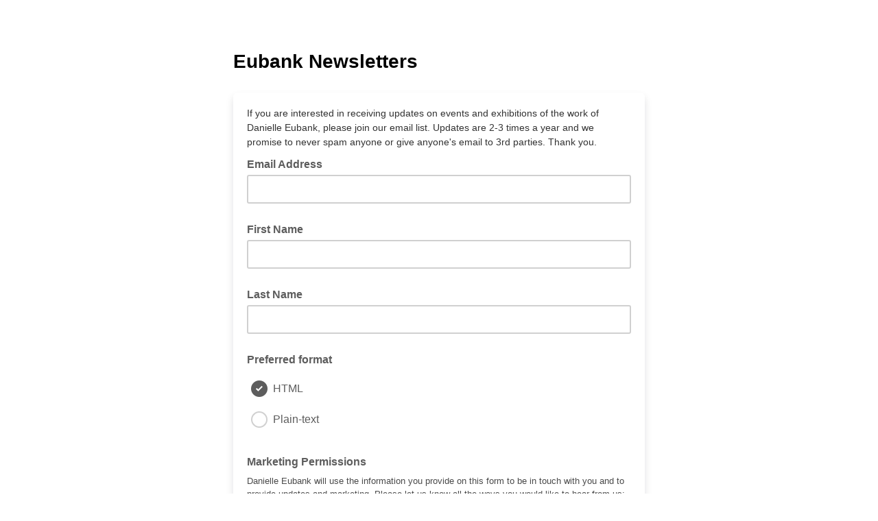

--- FILE ---
content_type: application/javascript
request_url: https://danielleeeubankart.us3.list-manage.com/Ratb260aLYsn9Mw6wnKicbVh/1hE1hStmhXwpcpa1/MwUVAg/NDh6BjUg/RSMB
body_size: 170489
content:
(function(){if(typeof Array.prototype.entries!=='function'){Object.defineProperty(Array.prototype,'entries',{value:function(){var index=0;const array=this;return {next:function(){if(index<array.length){return {value:[index,array[index++]],done:false};}else{return {done:true};}},[Symbol.iterator]:function(){return this;}};},writable:true,configurable:true});}}());(function(){Jc();SH8();HH8();var Lj=function(UH){return ~UH;};var ES=function(){return rt.apply(this,[Hc,arguments]);};var rw=function(Os){return +Os;};var rt=function dp(G2,J1){var lw=dp;while(G2!=Z){switch(G2){case kr:{G2+=DR;return Vn;}break;case f8:{if(Ht(typeof YH,Hj[k7])){YH=Q2;}var Vn=Qp([],[]);G2=fk;jf=xt(IS,Yx[xt(Yx.length,Rw)]);}break;case N9:{var Kn=Zj;G2+=Sr;if(KS(Kn,Sf.length)){do{var Tt=R1(Sf,Kn);var Cj=R1(Ct.X8,xw++);q7+=dp(pX,[Rj(Fj(Lj(Tt),Cj),Fj(Lj(Cj),Tt))]);Kn++;}while(KS(Kn,Sf.length));}}break;case Z9:{G2+=jW;while(KS(ms,Ep.length)){Kv()[Ep[ms]]=Fn(xt(ms,Yn))?function(){return pS.apply(this,[Z9,arguments]);}:function(){var m1=Ep[ms];return function(cs,AD,T0,xL){var FH=gs(cs,I1,T0,qv);Kv()[m1]=function(){return FH;};return FH;};}();++ms;}}break;case fk:{while(cx(Bn,Zj)){if(tx(bn[Hj[EL]],zQ[Hj[Rw]])&&Rp(bn,YH[Hj[Zj]])){if(X1(YH,Q2)){Vn+=dp(pX,[jf]);}return Vn;}if(Ht(bn[Hj[EL]],zQ[Hj[Rw]])){var XL=x7[YH[bn[Zj]][Zj]];var kv=dp(VU,[Qp(jf,Yx[xt(Yx.length,Rw)]),XL,bn[Rw],Bn]);Vn+=kv;bn=bn[Zj];Bn-=pS(Mr,[kv]);}else if(Ht(YH[bn][Hj[EL]],zQ[Hj[Rw]])){var XL=x7[YH[bn][Zj]];var kv=dp.call(null,VU,[Qp(jf,Yx[xt(Yx.length,Rw)]),XL,Zj,Bn]);Vn+=kv;Bn-=pS(Mr,[kv]);}else{Vn+=dp(pX,[jf]);jf+=YH[bn];--Bn;};++bn;}G2-=HE;}break;case l9:{var qs=Qp([],[]);G2-=X9;w0=xt(QC,Yx[xt(Yx.length,Rw)]);}break;case RB:{G2+=C;return PH;}break;case ZQ:{G2-=TM;if(Ht(typeof rL,Ns[k7])){rL=tL;}var PH=Qp([],[]);Op=xt(qj,Yx[xt(Yx.length,Rw)]);}break;case h9:{while(KS(qt,jw[Hv[Zj]])){np()[jw[qt]]=Fn(xt(qt,Rw))?function(){OH=[];dp.call(this,Hc,[jw]);return '';}:function(){var Ef=jw[qt];var Ip=np()[Ef];return function(Yf,mn,TS,Ej,L2,Ux){if(Ht(arguments.length,Zj)){return Ip;}var lj=ZD(I,[nC,mn,MH,Iv,L2,Ux]);np()[Ef]=function(){return lj;};return lj;};}();++qt;}G2+=XY;}break;case zE:{while(cx(Lf,Zj)){if(tx(xj[Rv[EL]],zQ[Rv[Rw]])&&Rp(xj,Tv[Rv[Zj]])){if(X1(Tv,B2)){qs+=dp(pX,[w0]);}return qs;}if(Ht(xj[Rv[EL]],zQ[Rv[Rw]])){var Qj=S2[Tv[xj[Zj]][Zj]];var MC=dp(I,[Qj,Qp(w0,Yx[xt(Yx.length,Rw)]),p1,xj[Rw],Lf]);qs+=MC;xj=xj[Zj];Lf-=lf(Bc,[MC]);}else if(Ht(Tv[xj][Rv[EL]],zQ[Rv[Rw]])){var Qj=S2[Tv[xj][Zj]];var MC=dp(I,[Qj,Qp(w0,Yx[xt(Yx.length,Rw)]),vL,Zj,Lf]);qs+=MC;Lf-=lf(Bc,[MC]);}else{qs+=dp(pX,[w0]);w0+=Tv[xj];--Lf;};++xj;}G2=gQ;}break;case Bk:{G2-=K9;while(cx(Nt,Zj)){if(tx(GS[Ns[EL]],zQ[Ns[Rw]])&&Rp(GS,rL[Ns[Zj]])){if(X1(rL,tL)){PH+=dp(pX,[Op]);}return PH;}if(Ht(GS[Ns[EL]],zQ[Ns[Rw]])){var Cw=g2[rL[GS[Zj]][Zj]];var px=dp(vU,[GS[Rw],Qp(Op,Yx[xt(Yx.length,Rw)]),K2,Xx,Cw,Nt]);PH+=px;GS=GS[Zj];Nt-=pS(jR,[px]);}else if(Ht(rL[GS][Ns[EL]],zQ[Ns[Rw]])){var Cw=g2[rL[GS][Zj]];var px=dp.apply(null,[vU,[Zj,Qp(Op,Yx[xt(Yx.length,Rw)]),E1,Fn(Rw),Cw,Nt]]);PH+=px;Nt-=pS(jR,[px]);}else{PH+=dp(pX,[Op]);Op+=rL[GS];--Nt;};++GS;}}break;case gQ:{return qs;}break;case Hc:{G2+=m8;var jw=J1[jR];var qt=Zj;}break;case EB:{return Yx.pop(),Mt=lC,Mt;}break;case jV:{return q7;}break;case qV:{if(KS(Dt,QH[Rv[Zj]])){do{hD()[QH[Dt]]=Fn(xt(Dt,Yj))?function(){B2=[];dp.call(this,jR,[QH]);return '';}:function(){var Jn=QH[Dt];var dL=hD()[Jn];return function(Pw,BD,QL,xx,hS){if(Ht(arguments.length,Zj)){return dL;}var pj=dp.apply(null,[I,[Nj,BD,GL,xx,hS]]);hD()[Jn]=function(){return pj;};return pj;};}();++Dt;}while(KS(Dt,QH[Rv[Zj]]));}G2=Z;}break;case VU:{var IS=J1[jR];var YH=J1[fV];G2+=Fr;var bn=J1[nY];var Bn=J1[OE];}break;case jR:{var QH=J1[jR];G2=qV;var Dt=Zj;}break;case I:{var Tv=J1[jR];var QC=J1[fV];var DH=J1[nY];var xj=J1[OE];G2=l9;var Lf=J1[hE];if(Ht(typeof Tv,Rv[k7])){Tv=B2;}}break;case xM:{var ZX=J1[jR];Ct=function(BS,Hf,lD){return dp.apply(this,[mQ,arguments]);};return Xp(ZX);}break;case mQ:{var Tn=J1[jR];var Z2=J1[fV];var MD=J1[nY];var q7=Qp([],[]);G2-=zr;var xw=QS(xt(MD,Yx[xt(Yx.length,Rw)]),V2);var Sf=sx[Z2];}break;case vU:{var GS=J1[jR];var qj=J1[fV];var Us=J1[nY];var On=J1[OE];var rL=J1[hE];var Nt=J1[xR];G2=ZQ;}break;case MM:{G2=EB;var N1=J1[jR];var T7=J1[fV];Yx.push(wp);var lC=[];var hn=ZD(xR,[]);var HL=T7?zQ[I0()[R0(jt)].apply(null,[LC,bw])]:zQ[GD()[js(nx)](Fn(Zj),DL,YQ)];for(var H1=Zj;KS(H1,N1[hx()[Bt(jt)].apply(null,[Ts,qE,Fn(Zj)])]);H1=Qp(H1,Rw)){lC[F1()[PL(jt)].call(null,Fn(Zj),I2,mx)](HL(hn(N1[H1])));}var Mt;}break;case zR:{var Ep=J1[jR];G2-=LY;Tp(Ep[Zj]);var ms=Zj;}break;case pX:{var AC=J1[jR];if(Aj(AC,Rr)){return zQ[ZL[EL]][ZL[Rw]](AC);}else{AC-=wk;return zQ[ZL[EL]][ZL[Rw]][ZL[Zj]](null,[Qp(LL(AC,Yj),kR),Qp(QS(AC,mE),YM)]);}G2=Z;}break;}}};var J7=function(kt){if(kt===undefined||kt==null){return 0;}var W2=kt["replace"](/[\w\s]/gi,'');return W2["length"];};var VL=function J0(E7,dn){'use strict';var M1=J0;switch(E7){case xX:{var zp=function(Nw,l1){Yx.push(gj);if(Fn(Zw)){for(var Ls=bx[k7];KS(Ls,wt);++Ls){if(KS(Ls,DL)||Ht(Ls,Y1)||Ht(Ls,Zt)||Ht(Ls,Et)){EC[Ls]=qn(Rw);}else{EC[Ls]=Zw[hx()[Bt(jt)](Ts,bt,dH)];Zw+=zQ[Ht(typeof hx()[Bt(Yj)],Qp([],[][[]]))?hx()[Bt(zH)].apply(null,[Ds,ps,mL]):hx()[Bt(nx)](t7,QB,VH)][tx(typeof I0()[R0(Bx)],'undefined')?I0()[R0(Jp)](x2,w1):I0()[R0(Rw)](hs,B1)](Ls);}}}var jS=GD()[js(k7)](b1,n1,R7);for(var Vp=Zj;KS(Vp,Nw[tx(typeof hx()[Bt(jt)],Qp([],[][[]]))?hx()[Bt(jt)].call(null,Ts,bt,N4):hx()[Bt(zH)](Lw,Yj,RS)]);Vp++){var Zl=Nw[Kv()[kd(EL)](Ud,Fn(Rw),Bx,Fn(Fn({})))](Vp);var ZC=Fj(LL(l1,mL),bx[jt]);l1*=Xc[GD()[js(Bb)](Fn(Fn(Rw)),dH,MJ)]();l1&=bx[Yn];l1+=bx[nx];l1&=bx[zH];var S5=EC[Nw[hx()[Bt(lJ)].call(null,N6,Zk,LF)](Vp)];if(Ht(typeof Zl[F1()[PL(Fd)].call(null,Qm,mL,cb)],GD()[js(s4)](Zt,LF,ml))){var NJ=Zl[F1()[PL(Fd)].apply(null,[Fn([]),mL,cb])](Zj);if(Rp(NJ,DL)&&KS(NJ,wt)){S5=EC[NJ];}}if(Rp(S5,Zj)){var CG=QS(ZC,Zw[hx()[Bt(jt)](Ts,bt,k7)]);S5+=CG;S5%=Zw[tx(typeof hx()[Bt(Rh)],Qp([],[][[]]))?hx()[Bt(jt)].apply(null,[Ts,bt,Fn(Fn({}))]):hx()[Bt(zH)](Xq,GF,v5)];Zl=Zw[S5];}jS+=Zl;}var j5;return Yx.pop(),j5=jS,j5;};var vd=function(Pq){var cJ=[0x428a2f98,0x71374491,0xb5c0fbcf,0xe9b5dba5,0x3956c25b,0x59f111f1,0x923f82a4,0xab1c5ed5,0xd807aa98,0x12835b01,0x243185be,0x550c7dc3,0x72be5d74,0x80deb1fe,0x9bdc06a7,0xc19bf174,0xe49b69c1,0xefbe4786,0x0fc19dc6,0x240ca1cc,0x2de92c6f,0x4a7484aa,0x5cb0a9dc,0x76f988da,0x983e5152,0xa831c66d,0xb00327c8,0xbf597fc7,0xc6e00bf3,0xd5a79147,0x06ca6351,0x14292967,0x27b70a85,0x2e1b2138,0x4d2c6dfc,0x53380d13,0x650a7354,0x766a0abb,0x81c2c92e,0x92722c85,0xa2bfe8a1,0xa81a664b,0xc24b8b70,0xc76c51a3,0xd192e819,0xd6990624,0xf40e3585,0x106aa070,0x19a4c116,0x1e376c08,0x2748774c,0x34b0bcb5,0x391c0cb3,0x4ed8aa4a,0x5b9cca4f,0x682e6ff3,0x748f82ee,0x78a5636f,0x84c87814,0x8cc70208,0x90befffa,0xa4506ceb,0xbef9a3f7,0xc67178f2];var Yq=0x6a09e667;var zz=0xbb67ae85;var hd=0x3c6ef372;var Eb=0xa54ff53a;var D5=0x510e527f;var Em=0x9b05688c;var sA=0x1f83d9ab;var UF=0x5be0cd19;var YI=Jd(Pq);var FJ=YI["length"]*8;YI+=zQ["String"]["fromCharCode"](0x80);var dd=YI["length"]/4+2;var j6=zQ["Math"]["ceil"](dd/16);var QO=new (zQ["Array"])(j6);for(var kF=0;kF<j6;kF++){QO[kF]=new (zQ["Array"])(16);for(var XA=0;XA<16;XA++){QO[kF][XA]=YI["charCodeAt"](kF*64+XA*4)<<24|YI["charCodeAt"](kF*64+XA*4+1)<<16|YI["charCodeAt"](kF*64+XA*4+2)<<8|YI["charCodeAt"](kF*64+XA*4+3)<<0;}}var km=FJ/zQ["Math"]["pow"](2,32);QO[j6-1][14]=zQ["Math"]["floor"](km);QO[j6-1][15]=FJ;for(var PO=0;PO<j6;PO++){var Uz=new (zQ["Array"])(64);var Aq=Yq;var nb=zz;var WF=hd;var BJ=Eb;var th=D5;var AK=Em;var Oq=sA;var hl=UF;for(var gd=0;gd<64;gd++){var wF=void 0,Lb=void 0,J5=void 0,Iq=void 0,KA=void 0,mJ=void 0;if(gd<16)Uz[gd]=QO[PO][gd];else{wF=RF(Uz[gd-15],7)^RF(Uz[gd-15],18)^Uz[gd-15]>>>3;Lb=RF(Uz[gd-2],17)^RF(Uz[gd-2],19)^Uz[gd-2]>>>10;Uz[gd]=Uz[gd-16]+wF+Uz[gd-7]+Lb;}Lb=RF(th,6)^RF(th,11)^RF(th,25);J5=th&AK^~th&Oq;Iq=hl+Lb+J5+cJ[gd]+Uz[gd];wF=RF(Aq,2)^RF(Aq,13)^RF(Aq,22);KA=Aq&nb^Aq&WF^nb&WF;mJ=wF+KA;hl=Oq;Oq=AK;AK=th;th=BJ+Iq>>>0;BJ=WF;WF=nb;nb=Aq;Aq=Iq+mJ>>>0;}Yq=Yq+Aq;zz=zz+nb;hd=hd+WF;Eb=Eb+BJ;D5=D5+th;Em=Em+AK;sA=sA+Oq;UF=UF+hl;}return [Yq>>24&0xff,Yq>>16&0xff,Yq>>8&0xff,Yq&0xff,zz>>24&0xff,zz>>16&0xff,zz>>8&0xff,zz&0xff,hd>>24&0xff,hd>>16&0xff,hd>>8&0xff,hd&0xff,Eb>>24&0xff,Eb>>16&0xff,Eb>>8&0xff,Eb&0xff,D5>>24&0xff,D5>>16&0xff,D5>>8&0xff,D5&0xff,Em>>24&0xff,Em>>16&0xff,Em>>8&0xff,Em&0xff,sA>>24&0xff,sA>>16&0xff,sA>>8&0xff,sA&0xff,UF>>24&0xff,UF>>16&0xff,UF>>8&0xff,UF&0xff];};var F6=function(){var p4=V6();var jb=-1;if(p4["indexOf"]('Trident/7.0')>-1)jb=11;else if(p4["indexOf"]('Trident/6.0')>-1)jb=10;else if(p4["indexOf"]('Trident/5.0')>-1)jb=9;else jb=0;return jb>=9;};var EG=function(){var bO=dA();var WO=zQ["Object"]["prototype"]["hasOwnProperty"].call(zQ["Navigator"]["prototype"],'mediaDevices');var tJ=zQ["Object"]["prototype"]["hasOwnProperty"].call(zQ["Navigator"]["prototype"],'serviceWorker');var nO=! !zQ["window"]["browser"];var jm=typeof zQ["ServiceWorker"]==='function';var Vb=typeof zQ["ServiceWorkerContainer"]==='function';var m6=typeof zQ["frames"]["ServiceWorkerRegistration"]==='function';var UJ=zQ["window"]["location"]&&zQ["window"]["location"]["protocol"]==='http:';var Rq=bO&&(!WO||!tJ||!jm||!nO||!Vb||!m6)&&!UJ;return Rq;};var dA=function(){var ph=V6();var rI=/(iPhone|iPad).*AppleWebKit(?!.*(Version|CriOS))/i["test"](ph);var CA=zQ["navigator"]["platform"]==='MacIntel'&&zQ["navigator"]["maxTouchPoints"]>1&&/(Safari)/["test"](ph)&&!zQ["window"]["MSStream"]&&typeof zQ["navigator"]["standalone"]!=='undefined';return rI||CA;};var X4=function(SK){var g6=zQ["Math"]["floor"](zQ["Math"]["random"]()*100000+10000);var s5=zQ["String"](SK*g6);var RK=0;var wd=[];var I5=s5["length"]>=18?true:false;while(wd["length"]<6){wd["push"](zQ["parseInt"](s5["slice"](RK,RK+2),10));RK=I5?RK+3:RK+2;}var Hz=WG(wd);return [g6,Hz];};var GJ=function(zK){if(zK===null||zK===undefined){return 0;}var B6=function nF(Q6){return zK["toLowerCase"]()["includes"](Q6["toLowerCase"]());};var SA=0;(U4&&U4["fields"]||[])["some"](function(jz){var cF=jz["type"];var TG=jz["labels"];if(TG["some"](B6)){SA=O6[cF];if(jz["extensions"]&&jz["extensions"]["labels"]&&jz["extensions"]["labels"]["some"](function(mh){return zK["toLowerCase"]()["includes"](mh["toLowerCase"]());})){SA=O6[jz["extensions"]["type"]];}return true;}return false;});return SA;};var fF=function(IC){if(IC===undefined||IC==null){return false;}var EO=function cq(YK){return IC["toLowerCase"]()===YK["toLowerCase"]();};return rz["some"](EO);};var nP=function(dO){try{var qz=new (zQ["Set"])(zQ["Object"]["values"](O6));return dO["split"](';')["some"](function(Jz){var Md=Jz["split"](',');var Sz=zQ["Number"](Md[Md["length"]-1]);return qz["has"](Sz);});}catch(Jm){return false;}};var rd=function(v4){var Ml='';var sb=0;if(v4==null||zQ["document"]["activeElement"]==null){return pS(kE,["elementFullId",Ml,"elementIdType",sb]);}var Yz=['id','name','for','placeholder','aria-label','aria-labelledby'];Yz["forEach"](function(UK){if(!v4["hasAttribute"](UK)||Ml!==''&&sb!==0){return;}var mG=v4["getAttribute"](UK);if(Ml===''&&(mG!==null||mG!==undefined)){Ml=mG;}if(sb===0){sb=GJ(mG);}});return pS(kE,["elementFullId",Ml,"elementIdType",sb]);};var hJ=function(w5){var Qd;if(w5==null){Qd=zQ["document"]["activeElement"];}else Qd=w5;if(zQ["document"]["activeElement"]==null)return -1;var gm=Qd["getAttribute"]('name');if(gm==null){var sh=Qd["getAttribute"]('id');if(sh==null)return -1;else return vF(sh);}return vF(gm);};var Am=function(dF){var R5=-1;var hO=[];if(! !dF&&typeof dF==='string'&&dF["length"]>0){var MO=dF["split"](';');if(MO["length"]>1&&MO[MO["length"]-1]===''){MO["pop"]();}R5=zQ["Math"]["floor"](zQ["Math"]["random"]()*MO["length"]);var NO=MO[R5]["split"](',');for(var fq in NO){if(!zQ["isNaN"](NO[fq])&&!zQ["isNaN"](zQ["parseInt"](NO[fq],10))){hO["push"](NO[fq]);}}}else{var Hl=zQ["String"](XG(1,5));var Nl='1';var R4=zQ["String"](XG(20,70));var tI=zQ["String"](XG(100,300));var qC=zQ["String"](XG(100,300));hO=[Hl,Nl,R4,tI,qC];}return [R5,hO];};var AP=function(xF,Kz){var zG=typeof xF==='string'&&xF["length"]>0;var Dh=!zQ["isNaN"](Kz)&&(zQ["Number"](Kz)===-1||PK()<zQ["Number"](Kz));if(!(zG&&Dh)){return false;}var OO='^([a-fA-F0-9]{31,32})$';return xF["search"](OO)!==-1;};var Ob=function(HP,XP,lK){var t6;do{t6=zC(dg,[HP,XP]);}while(Ht(QS(t6,lK),Zj));return t6;};var YG=function(xm){var RI=dA(xm);Yx.push(A4);var Th=zQ[Kv()[kd(mL)].call(null,nX,Et,Yn,QJ)][Kv()[kd(k7)](F,hK,p1,qK)][Kv()[kd(Fd)](Lg,ql,mK,GA)].call(zQ[F1()[PL(Qm)](tA,zH,HY)][Kv()[kd(k7)](F,Fn(Rw),p1,I1)],GD()[js(b1)](Fn([]),x2,V8));var LJ=zQ[Kv()[kd(mL)](nX,Fn([]),Yn,Fn(Fn({})))][Kv()[kd(k7)](F,Fn([]),p1,Fn(Fn({})))][Kv()[kd(Fd)](Lg,Fn(Zj),mK,VH)].call(zQ[F1()[PL(Qm)].apply(null,[n1,zH,HY])][Kv()[kd(k7)](F,Jp,p1,Kh)],hx()[Bt(M6)](Vh,UE,mK));var kG=Fn(Fn(zQ[GD()[js(fK)](mK,Yd,A4)][Ad()[bm(bz)].apply(null,[nq,Kd,xG,zH])]));var M4=Ht(typeof zQ[F1()[PL(NP)].call(null,MH,vL,A5)],GD()[js(s4)].apply(null,[wJ,LF,vN]));var nA=Ht(typeof zQ[I0()[R0(qK)].call(null,S6,SB)],GD()[js(s4)](sJ,LF,vN));var Y5=Ht(typeof zQ[Ld()[ZG(Bb)](nx,EA,KJ,nx)][F1()[PL(bP)](Y1,QJ,UR)],GD()[js(s4)](tA,LF,vN));var k4=zQ[GD()[js(fK)](NP,Yd,A4)][hD()[DP(E1)](RS,t4,NG,BG,mL)]&&Ht(zQ[GD()[js(fK)].call(null,Fn(Fn(Zj)),Yd,A4)][hD()[DP(E1)].call(null,k6,t4,d6,BG,mL)][Kv()[kd(Qm)].apply(null,[qU,fK,v5,V5])],tx(typeof hx()[Bt(M6)],'undefined')?hx()[Bt(lP)].apply(null,[Iz,K8,Yj]):hx()[Bt(zH)](LF,D4,Fn(Fn(Zj))));var IP=RI&&(Fn(Th)||Fn(LJ)||Fn(M4)||Fn(kG)||Fn(nA)||Fn(Y5))&&Fn(k4);var UG;return Yx.pop(),UG=IP,UG;};var UA=function(Ll){Yx.push(BO);var YP;return YP=BI()[tx(typeof Ld()[ZG(Yj)],Qp([],[][[]]))?Ld()[ZG(s4)](Yn,lV,cl,zH):Ld()[ZG(EL)](kA,pz,mz,nC)](function LK(Cm){Yx.push(L6);while(bx[Rw])switch(Cm[GD()[js(Kh)](Bb,zd,cb)]=Cm[tx(typeof hx()[Bt(Bb)],'undefined')?hx()[Bt(qK)](jP,TC,Bx):hx()[Bt(zH)](Um,Kb,MH)]){case bx[k7]:if(d4(Ht(typeof Kv()[kd(zb)],Qp([],[][[]]))?Kv()[kd(Yn)](gA,tm,rO,Jp):Kv()[kd(NP)](gl,GL,Rm,BA),zQ[Ht(typeof I0()[R0(vL)],Qp('',[][[]]))?I0()[R0(Rw)](Vm,g5):I0()[R0(Iv)](nx,Y8)])){Cm[hx()[Bt(qK)](jP,TC,k6)]=EL;break;}{var IG;return IG=Cm[F1()[PL(LF)](Fn(Fn([])),Bz,cU)](GD()[js(Zt)].call(null,Fn(Fn({})),VH,vq),null),Yx.pop(),IG;}case EL:{var CF;return CF=Cm[F1()[PL(LF)].call(null,Jp,Bz,cU)](GD()[js(Zt)](Bb,VH,vq),zQ[I0()[R0(Iv)](nx,Y8)][Kv()[kd(NP)](gl,jt,Rm,s4)][I0()[R0(Kh)](Z4,E5)](Ll)),Yx.pop(),CF;}case k7:case hx()[Bt(UI)].apply(null,[db,nm,Fn(Fn(Zj))]):{var Ch;return Ch=Cm[F1()[PL(mK)].call(null,xP,s4,V)](),Yx.pop(),Ch;}}Yx.pop();},null,null,null,zQ[Kv()[kd(Kh)](zc,tA,Fz,Fn({}))]),Yx.pop(),YP;};var Pz=function(){if(Fn(fV)){}else if(Fn({})){}else if(Fn(Fn([]))){return function YF(OK){Yx.push(jd);var v6=QS(OK[F1()[PL(Kd)](Yn,I6,BP)],bx[lJ]);var jq=v6;var V4=zQ[GD()[js(Yj)](J4,Iv,IJ)](zQ[hx()[Bt(nx)](t7,TR,bz)][tx(typeof I0()[R0(Yj)],'undefined')?I0()[R0(Jp)].call(null,x2,zP):I0()[R0(Rw)](wA,TO)](NP),Yj);for(var r5=Zj;KS(r5,Yn);r5++){var z4=QS(zQ[GD()[js(Yj)](NP,Iv,IJ)](dJ(v6,zQ[I0()[R0(mL)].call(null,BG,vz)][F1()[PL(Vz)](rh,sl,vz)](Yj,r5)),Yj),bx[s6]);var AA=Qp(z4,Rw);var Nb=fO(z4);jq=Nb(jq,AA);}var KO;return KO=xt(jq,V4)[hx()[Bt(ql)].apply(null,[Hd,kI,rh])](),Yx.pop(),KO;};}else{}};var Y4=function(){Yx.push(x5);try{var wl=Yx.length;var ll=Fn({});var K6=Kq();var W5=wO()[F1()[PL(ql)](bl,Bx,OB)](new (zQ[tx(typeof hD()[DP(I1)],Qp(GD()[js(k7)](Yd,n1,xk),[][[]]))?hD()[DP(Jp)].call(null,Et,nz,Fn(Fn(Zj)),l6,nx):hD()[DP(Yj)].apply(null,[bl,E5,EL,M5,fb])])(Ld()[ZG(Rh)].apply(null,[Rw,T5,C6,zm]),hx()[Bt(NP)].apply(null,[OF,FK,Uq])),GD()[js(ql)].apply(null,[Fn(Fn(Zj)),wJ,wm]));var sm=Kq();var LI=xt(sm,K6);var Fm;return Fm=pS(kE,[Ad()[bm(K4)].call(null,bG,VH,sd,mL),W5,F1()[PL(M6)].call(null,Yd,Xl,Yl),LI]),Yx.pop(),Fm;}catch(sP){Yx.splice(xt(wl,Rw),Infinity,x5);var JP;return Yx.pop(),JP={},JP;}Yx.pop();};var wO=function(){Yx.push(r6);var OJ=zQ[hx()[Bt(tF)](wh,U,v5)][F1()[PL(lP)](lJ,hz,PC)]?zQ[hx()[Bt(tF)](wh,U,Fn(Fn(Rw)))][F1()[PL(lP)].apply(null,[tF,hz,PC])]:qn(Rw);var jh=zQ[hx()[Bt(tF)].call(null,wh,U,zH)][Kv()[kd(bP)](Fl,RS,Jb,Fn([]))]?zQ[Ht(typeof hx()[Bt(Rh)],Qp([],[][[]]))?hx()[Bt(zH)].call(null,nK,MH,Jp):hx()[Bt(tF)].apply(null,[wh,U,Q5])][Kv()[kd(bP)](Fl,Fn(Fn(Zj)),Jb,Kd)]:qn(Rw);var jO=zQ[I0()[R0(Iv)].call(null,nx,r9)][GD()[js(BA)].apply(null,[Fn({}),tm,H9])]?zQ[I0()[R0(Iv)](nx,r9)][GD()[js(BA)].call(null,NP,tm,H9)]:qn(Rw);var qP=zQ[I0()[R0(Iv)](nx,r9)][hx()[Bt(sJ)].apply(null,[zH,Lz,Xx])]?zQ[I0()[R0(Iv)](nx,r9)][hx()[Bt(sJ)](zH,Lz,Kh)]():qn(Rw);var QA=zQ[Ht(typeof I0()[R0(K4)],Qp('',[][[]]))?I0()[R0(Rw)](B5,hF):I0()[R0(Iv)].call(null,nx,r9)][Ad()[bm(rh)].apply(null,[I4,k6,sF,Yj])]?zQ[I0()[R0(Iv)].call(null,nx,r9)][Ad()[bm(rh)](I4,cl,sF,Yj)]:qn(Rw);var zl=qn(Rw);var TP=[tx(typeof GD()[js(s6)],Qp([],[][[]]))?GD()[js(k7)].call(null,I1,n1,lO):GD()[js(I1)].call(null,dH,Bz,jK),zl,I0()[R0(QI)](Yd,jg),zC(vU,[]),zC(Gg,[]),zC(gN,[]),zC(rX,[]),zC(vY,[]),zC(tR,[]),OJ,jh,jO,qP,QA];var vA;return vA=TP[GD()[js(rh)].call(null,x2,Jb,IF)](GD()[js(lJ)](N4,bz,NE)),Yx.pop(),vA;};var pm=function(){var nG;Yx.push(Et);return nG=zC(R8,[zQ[GD()[js(fK)].call(null,cl,Yd,Et)]]),Yx.pop(),nG;};var OG=function(){var Gz=[Bm,Pl];var WJ=Cq(sq);Yx.push(Bh);if(tx(WJ,Fn(Fn(jR)))){try{var VG=Yx.length;var hA=Fn([]);var HK=zQ[Ld()[ZG(d6)].apply(null,[Bb,bX,fz,K2])](WJ)[I0()[R0(s4)].apply(null,[LG,W8])](F1()[PL(Mz)](UI,RP,DM));if(Rp(HK[hx()[Bt(jt)](Ts,w9,hK)],jt)){var JO=zQ[Ht(typeof GD()[js(zb)],Qp([],[][[]]))?GD()[js(I1)].call(null,Zt,p6,bw):GD()[js(Yj)].apply(null,[Rm,Iv,w4])](HK[bx[Nj]],bx[s6]);JO=zQ[tx(typeof hx()[Bt(s4)],'undefined')?hx()[Bt(zb)](Rh,T,ql):hx()[Bt(zH)].apply(null,[LO,tP,hK])](JO)?Bm:JO;Gz[Zj]=JO;}}catch(cK){Yx.splice(xt(VG,Rw),Infinity,Bh);}}var bC;return Yx.pop(),bC=Gz,bC;};var MI=function(){var pI=[qn(Rw),qn(Rw)];var XI=Cq(Td);Yx.push(f4);if(tx(XI,Fn(Fn(jR)))){try{var DF=Yx.length;var WP=Fn(Fn(jR));var kq=zQ[Ht(typeof Ld()[ZG(Rw)],Qp([],[][[]]))?Ld()[ZG(EL)](ZP,Qz,Oz,V5):Ld()[ZG(d6)](Bb,cr,fz,Et)](XI)[I0()[R0(s4)](LG,mR)](Ht(typeof F1()[PL(Iv)],Qp('',[][[]]))?F1()[PL(E1)](vL,Tq,Db):F1()[PL(Mz)].call(null,k7,RP,UW));if(Rp(kq[hx()[Bt(jt)].call(null,Ts,RW,cl)],jt)){var zO=zQ[GD()[js(Yj)](Qm,Iv,pG)](kq[Rw],Yj);var xO=zQ[GD()[js(Yj)].call(null,Fn(Fn(Rw)),Iv,pG)](kq[k7],Yj);zO=zQ[hx()[Bt(zb)](Rh,c9,k6)](zO)?qn(Xc[GD()[js(Uq)](wJ,nx,p8)]()):zO;xO=zQ[hx()[Bt(zb)].apply(null,[Rh,c9,b1])](xO)?qn(Rw):xO;pI=[xO,zO];}}catch(c6){Yx.splice(xt(DF,Rw),Infinity,f4);}}var jA;return Yx.pop(),jA=pI,jA;};var Xd=function(){Yx.push(K5);var bA=GD()[js(k7)].call(null,Fn(Fn([])),n1,mO);var hq=Cq(Td);if(hq){try{var pb=Yx.length;var x6=Fn([]);var Gh=zQ[Ld()[ZG(d6)](Bb,bq,fz,s4)](hq)[I0()[R0(s4)].call(null,LG,lg)](F1()[PL(Mz)].apply(null,[J4,RP,H8]));bA=Gh[bx[k7]];}catch(lG){Yx.splice(xt(pb,Rw),Infinity,K5);}}var hm;return Yx.pop(),hm=bA,hm;};var Sl=function(){var Ah=Cq(Td);Yx.push(xb);if(Ah){try{var EF=Yx.length;var JK=Fn([]);var OC=zQ[Ht(typeof Ld()[ZG(rh)],Qp(GD()[js(k7)](N6,n1,Hg),[][[]]))?Ld()[ZG(EL)].apply(null,[Ds,fh,rF,J4]):Ld()[ZG(d6)].call(null,Bb,Ds,fz,vl)](Ah)[I0()[R0(s4)].call(null,LG,RN)](F1()[PL(Mz)].apply(null,[LF,RP,nf]));if(Rp(OC[Ht(typeof hx()[Bt(J4)],'undefined')?hx()[Bt(zH)](bh,DI,Fn([])):hx()[Bt(jt)](Ts,U0,V2)],mL)){var tq=zQ[GD()[js(Yj)](Fn([]),Iv,Wl)](OC[zH],Yj);var Qb;return Qb=zQ[hx()[Bt(zb)].apply(null,[Rh,Zx,Y1])](tq)||Ht(tq,qn(Rw))?qn(Rw):tq,Yx.pop(),Qb;}}catch(WI){Yx.splice(xt(EF,Rw),Infinity,xb);var cA;return cA=qn(Xc[GD()[js(Uq)](bF,nx,R2)]()),Yx.pop(),cA;}}var MA;return Yx.pop(),MA=qn(bx[Rw]),MA;};var Tm=function(){Yx.push(Jq);var kz=Cq(Td);if(kz){try{var AO=Yx.length;var wP=Fn([]);var rl=zQ[Ht(typeof Ld()[ZG(k7)],'undefined')?Ld()[ZG(EL)](pO,lF,pq,QJ):Ld()[ZG(d6)](Bb,p5,fz,mK)](kz)[tx(typeof I0()[R0(Rh)],'undefined')?I0()[R0(s4)](LG,X2):I0()[R0(Rw)](xd,Nj)](F1()[PL(Mz)](Iz,RP,Wv));if(Ht(rl[hx()[Bt(jt)](Ts,sv,zH)],bx[bl])){var pK;return Yx.pop(),pK=rl[nx],pK;}}catch(F4){Yx.splice(xt(AO,Rw),Infinity,Jq);var fm;return Yx.pop(),fm=null,fm;}}var JJ;return Yx.pop(),JJ=null,JJ;};var Ul=function(Jl,Hm){Yx.push(lA);for(var z6=Zj;KS(z6,Hm[hx()[Bt(jt)](Ts,rs,Yd)]);z6++){var qb=Hm[z6];qb[F1()[PL(fK)](PJ,hh,zA)]=qb[F1()[PL(fK)].call(null,Yn,hh,zA)]||Fn({});qb[Ld()[ZG(k7)].call(null,Bx,Z6,SJ,jP)]=Fn(jR);if(d4(I0()[R0(Yj)](Q5,Xt),qb))qb[I0()[R0(Bx)].call(null,d6,jK)]=Fn(Fn([]));zQ[Kv()[kd(mL)](Cx,Fn(Fn({})),Yn,Y1)][GD()[js(Bx)](UI,Ol,gh)](Jl,DK(qb[Ld()[ZG(vL)](k7,dz,Q5,Yn)]),qb);}Yx.pop();};var wI=function(TA,fJ,Bq){Yx.push(hK);if(fJ)Ul(TA[Kv()[kd(k7)].call(null,KG,Zt,p1,Fn(Fn(Zj)))],fJ);if(Bq)Ul(TA,Bq);zQ[Ht(typeof Kv()[kd(Fz)],Qp('',[][[]]))?Kv()[kd(Yn)].apply(null,[AG,Vz,wz,vl]):Kv()[kd(mL)](DA,s6,Yn,Fn(Zj))][GD()[js(Bx)].call(null,zH,Ol,Sh)](TA,Kv()[kd(k7)].call(null,KG,Fn(Fn({})),p1,xP),pS(kE,[I0()[R0(Bx)].call(null,d6,m4),Fn(fV)]));var vG;return Yx.pop(),vG=TA,vG;};var DK=function(J6){Yx.push(rG);var Zb=Wb(J6,hD()[DP(Yn)].call(null,Zt,qd,Fn(Rw),SP,nx));var AF;return AF=X1(Ad()[bm(fK)](qd,d6,dG,nx),G6(Zb))?Zb:zQ[hx()[Bt(nx)](t7,bs,BA)](Zb),Yx.pop(),AF;};var Wb=function(Sq,Tz){Yx.push(Dl);if(Nz(Kv()[kd(Jp)](rm,jP,Qm,s4),G6(Sq))||Fn(Sq)){var bK;return Yx.pop(),bK=Sq,bK;}var Dd=Sq[zQ[Kv()[kd(Yj)](LD,E1,FP,RS)][I0()[R0(tF)].call(null,Zt,SI)]];if(tx(Pm(Xc[F1()[PL(qK)](Uq,Vz,QF)]()),Dd)){var Jh=Dd.call(Sq,Tz||Kv()[kd(s4)].apply(null,[tn,UI,jP,Fn(Fn({}))]));if(Nz(Kv()[kd(Jp)](rm,Fn(Zj),Qm,n1),G6(Jh))){var Ez;return Yx.pop(),Ez=Jh,Ez;}throw new (zQ[F1()[PL(Jp)].call(null,K2,P4,tK)])(Ht(typeof I0()[R0(tF)],Qp([],[][[]]))?I0()[R0(Rw)](Z5,G5):I0()[R0(sJ)](Yn,Qq));}var X6;return X6=(Ht(hD()[DP(Yn)].call(null,zb,kl,s6,SP,nx),Tz)?zQ[tx(typeof hx()[Bt(p1)],Qp([],[][[]]))?hx()[Bt(nx)].apply(null,[t7,Df,NP]):hx()[Bt(zH)](SF,Cl,Fn([]))]:zQ[np()[Wd(k7)](mK,wt,VH,p1,nx,Db)])(Sq),Yx.pop(),X6;};var tO=function(qh){if(Fn(qh)){c5=nC;Xb=bx[DL];pF=d6;Yh=bz;xz=bz;Hb=bz;bd=bz;xl=bz;E4=bz;}};var FF=function(){Yx.push(tm);j4=GD()[js(k7)](Fz,n1,GO);G4=Zj;ZK=Zj;L5=Zj;Eq=tx(typeof GD()[js(jt)],'undefined')?GD()[js(k7)].call(null,zm,n1,GO):GD()[js(I1)](sJ,KC,Mz);l5=Zj;Wh=bx[k7];wG=Zj;kb=Ht(typeof GD()[js(Fd)],Qp([],[][[]]))?GD()[js(I1)].call(null,E1,cG,xI):GD()[js(k7)](jt,n1,GO);gJ=bx[k7];jG=Zj;FO=Zj;xK=Zj;Yx.pop();zF=Zj;IO=Zj;};var k5=function(){Yx.push(Zd);Mm=Zj;IA=tx(typeof GD()[js(bl)],Qp([],[][[]]))?GD()[js(k7)](PJ,n1,dS):GD()[js(I1)](Fn([]),jl,EP);mq={};YO=GD()[js(k7)].apply(null,[Fn(Zj),n1,dS]);YJ=Xc[F1()[PL(qK)](x2,Vz,zx)]();Yx.pop();T4=Zj;};var kh=function(rA,VP,Nh){Yx.push(gj);try{var X5=Yx.length;var Az=Fn(fV);var Om=Zj;var Ih=Fn({});if(tx(VP,Rw)&&Rp(ZK,pF)){if(Fn(q5[tx(typeof Kv()[kd(bz)],Qp('',[][[]]))?Kv()[kd(NG)](cr,Rm,Zt,Mz):Kv()[kd(Yn)](tb,RS,tG,Fn(Fn(Rw)))])){Ih=Fn(jR);q5[Kv()[kd(NG)](cr,Yd,Zt,Fn([]))]=Fn(Fn([]));}var vJ;return vJ=pS(kE,[tx(typeof GD()[js(bz)],Qp([],[][[]]))?GD()[js(Mz)].apply(null,[NG,nK,dK]):GD()[js(I1)](jP,gI,tG),Om,Ad()[bm(vL)].call(null,Vl,NG,RO,GL),Ih,Ht(typeof np()[Wd(Bx)],'undefined')?np()[Wd(Rw)](bl,HG,Yd,Jp,dP,U6):np()[Wd(Fd)].call(null,vb,Fh,Mz,QJ,nx,UO),G4]),Yx.pop(),vJ;}if(Ht(VP,Rw)&&KS(G4,Xb)||tx(VP,Rw)&&KS(ZK,pF)){var Rz=rA?rA:zQ[GD()[js(fK)].call(null,zH,Yd,gj)][I0()[R0(p1)](nC,jd)];var ZF=qn(Rw);var sG=qn(Rw);if(Rz&&Rz[hx()[Bt(dH)].apply(null,[Zj,HO,n1])]&&Rz[Kv()[kd(wJ)](KK,Kd,p6,Yn)]){ZF=zQ[I0()[R0(mL)].apply(null,[BG,QP])][tx(typeof Kv()[kd(Iz)],'undefined')?Kv()[kd(UI)](zq,nx,l4,Fn({})):Kv()[kd(Yn)](FA,Bb,wh,tm)](Rz[hx()[Bt(dH)](Zj,HO,hK)]);sG=zQ[tx(typeof I0()[R0(Nj)],Qp([],[][[]]))?I0()[R0(mL)](BG,QP):I0()[R0(Rw)](sO,cO)][Kv()[kd(UI)].apply(null,[zq,Vz,l4,PJ])](Rz[Kv()[kd(wJ)](KK,p1,p6,Fn([]))]);}else if(Rz&&Rz[np()[Wd(Rh)](Rm,WA,Qm,Nj,zH,mm)]&&Rz[Ht(typeof I0()[R0(VH)],'undefined')?I0()[R0(Rw)].apply(null,[Ts,Rd]):I0()[R0(Uq)].apply(null,[Ub,U6])]){ZF=zQ[I0()[R0(mL)](BG,QP)][Kv()[kd(UI)].apply(null,[zq,Fn([]),l4,wJ])](Rz[np()[Wd(Rh)].apply(null,[Vz,WA,v5,Fn(Fn(Zj)),zH,mm])]);sG=zQ[I0()[R0(mL)](BG,QP)][Kv()[kd(UI)](zq,Fn(Fn({})),l4,V5)](Rz[I0()[R0(Uq)](Ub,U6)]);}var VI=Rz[F1()[PL(Fz)].apply(null,[DL,BG,pD])];if(X1(VI,null))VI=Rz[I0()[R0(Iz)].call(null,I2,vm)];var Qh=hJ(VI);Om=xt(Kq(),Nh);var nI=GD()[js(k7)](Fn(Fn([])),n1,R7)[hx()[Bt(vL)](N4,Hg,Fn(Zj))](xK,I0()[R0(BA)](Bb,C6))[hx()[Bt(vL)](N4,Hg,E1)](VP,I0()[R0(BA)](Bb,C6))[hx()[Bt(vL)](N4,Hg,Fn(Rw))](Om,Ht(typeof I0()[R0(Yn)],Qp('',[][[]]))?I0()[R0(Rw)](QP,fI):I0()[R0(BA)](Bb,C6))[hx()[Bt(vL)](N4,Hg,Zt)](ZF,I0()[R0(BA)].call(null,Bb,C6))[hx()[Bt(vL)](N4,Hg,bF)](sG);if(tx(VP,bx[Rw])){nI=GD()[js(k7)](K2,n1,R7)[hx()[Bt(vL)].apply(null,[N4,Hg,E1])](nI,I0()[R0(BA)].apply(null,[Bb,C6]))[hx()[Bt(vL)](N4,Hg,Mz)](Qh);var xA=Nz(typeof Rz[Kv()[kd(bF)].apply(null,[m4,GA,KF,mL])],Ad()[bm(k7)].apply(null,[PA,bF,dq,I1]))?Rz[Kv()[kd(bF)].apply(null,[m4,Et,KF,QJ])]:Rz[Ht(typeof Ad()[bm(Yj)],'undefined')?Ad()[bm(jt)](Mh,V2,p5,rK):Ad()[bm(GL)](D6,V5,Xz,nx)];if(Nz(xA,null)&&tx(xA,Rw))nI=GD()[js(k7)].call(null,EL,n1,R7)[hx()[Bt(vL)](N4,Hg,Fd)](nI,I0()[R0(BA)](Bb,C6))[Ht(typeof hx()[Bt(VH)],Qp([],[][[]]))?hx()[Bt(zH)].apply(null,[Yb,Wm,N6]):hx()[Bt(vL)].apply(null,[N4,Hg,LF])](xA);}if(Nz(typeof Rz[Ld()[ZG(n1)](I1,rP,sI,Bb)],tx(typeof Ad()[bm(k7)],Qp([],[][[]]))?Ad()[bm(k7)].apply(null,[PA,sJ,dq,I1]):Ad()[bm(jt)](Cb,ql,H5,HF))&&Ht(Rz[Ld()[ZG(n1)](I1,rP,sI,s4)],Fn(fV)))nI=GD()[js(k7)](Fb,n1,R7)[tx(typeof hx()[Bt(K4)],Qp([],[][[]]))?hx()[Bt(vL)](N4,Hg,vl):hx()[Bt(zH)](sO,Yl,V5)](nI,Kv()[kd(Fb)].call(null,g4,Fn(Fn([])),zm,Fn(Zj)));nI=GD()[js(k7)].call(null,Fn({}),n1,R7)[hx()[Bt(vL)](N4,Hg,Ol)](nI,GD()[js(lJ)].apply(null,[bP,bz,wL]));L5=Qp(Qp(Qp(Qp(Qp(L5,xK),VP),Om),ZF),sG);j4=Qp(j4,nI);}if(Ht(VP,Rw))G4++;else ZK++;xK++;var QG;return QG=pS(kE,[GD()[js(Mz)].call(null,E1,nK,dK),Om,Ad()[bm(vL)](Vl,Mz,RO,GL),Ih,np()[Wd(Fd)].apply(null,[fK,Fh,Rh,Kd,nx,UO]),G4]),Yx.pop(),QG;}catch(rq){Yx.splice(xt(X5,Rw),Infinity,gj);}Yx.pop();};var bb=function(GC,tl,BF){Yx.push(vP);try{var Il=Yx.length;var nh=Fn({});var C5=GC?GC:zQ[GD()[js(fK)](s4,Yd,vP)][I0()[R0(p1)](nC,Qn)];var fd=Zj;var ZA=qn(Rw);var Zq=Rw;var DJ=Fn([]);if(Rp(YJ,c5)){if(Fn(q5[Kv()[kd(NG)].call(null,Uf,Mz,Zt,BA)])){DJ=Fn(jR);q5[Kv()[kd(NG)](Uf,Fn({}),Zt,QI)]=Fn(Fn([]));}var lb;return lb=pS(kE,[GD()[js(Mz)].call(null,V5,nK,p8),fd,hD()[DP(rh)](zm,Nm,Mz,mP,EL),ZA,Ad()[bm(vL)](Fq,bP,RO,GL),DJ]),Yx.pop(),lb;}if(KS(YJ,c5)&&C5&&tx(C5[GD()[js(cl)](qv,Fb,ln)],undefined)){ZA=C5[GD()[js(cl)](Yd,Fb,ln)];var MG=C5[Kv()[kd(I2)](d7,Fn(Fn(Zj)),Xl,jP)];var H4=C5[Kv()[kd(V5)].apply(null,[gK,B5,hz,B5])]?Rw:Zj;var Cz=C5[GD()[js(Fz)].call(null,Nj,Et,Gq)]?Rw:Zj;var PP=C5[hD()[DP(lJ)](jt,nq,Fn([]),HO,zH)]?Rw:Zj;var W6=C5[GD()[js(NG)].apply(null,[v5,RP,gP])]?Rw:Zj;var SO=Qp(Qp(Qp(JC(H4,mL),JC(Cz,jt)),JC(PP,EL)),W6);fd=xt(Kq(),BF);var Gl=hJ(null);var Lh=Zj;if(MG&&ZA){if(tx(MG,bx[k7])&&tx(ZA,bx[k7])&&tx(MG,ZA))ZA=qn(Rw);else ZA=tx(ZA,Zj)?ZA:MG;}if(Ht(Cz,Zj)&&Ht(PP,Zj)&&Ht(W6,Zj)&&cx(ZA,DL)){if(Ht(tl,k7)&&Rp(ZA,Xc[hx()[Bt(Xx)](V5,Sw,NG)]())&&Aj(ZA,kJ))ZA=qn(EL);else if(Rp(ZA,jP)&&Aj(ZA,ql))ZA=qn(k7);else if(Rp(ZA,bx[jP])&&Aj(ZA,LA))ZA=qn(jt);else ZA=qn(EL);}if(tx(Gl,gq)){MK=Zj;gq=Gl;}else MK=Qp(MK,Xc[GD()[js(Uq)].apply(null,[EL,nx,tj])]());var UP=Tb(ZA);if(Ht(UP,Zj)){var Lm=GD()[js(k7)].call(null,Fn(Fn(Rw)),n1,Nf)[hx()[Bt(vL)](N4,A1,Fn(Fn(Zj)))](YJ,I0()[R0(BA)](Bb,QD))[hx()[Bt(vL)].apply(null,[N4,A1,vl])](tl,Ht(typeof I0()[R0(k7)],Qp('',[][[]]))?I0()[R0(Rw)].call(null,BK,sz):I0()[R0(BA)].call(null,Bb,QD))[hx()[Bt(vL)].apply(null,[N4,A1,mL])](fd,I0()[R0(BA)](Bb,QD))[hx()[Bt(vL)](N4,A1,Fn(Fn(Zj)))](ZA,I0()[R0(BA)].call(null,Bb,QD))[hx()[Bt(vL)].call(null,N4,A1,zb)](Lh,I0()[R0(BA)].apply(null,[Bb,QD]))[hx()[Bt(vL)](N4,A1,Fd)](SO,I0()[R0(BA)](Bb,QD))[hx()[Bt(vL)].apply(null,[N4,A1,Fn(Rw)])](Gl);if(tx(typeof C5[Ld()[ZG(n1)](I1,JG,sI,NG)],Ad()[bm(k7)].apply(null,[wm,zm,dq,I1]))&&Ht(C5[Ld()[ZG(n1)](I1,JG,sI,I1)],Fn({})))Lm=(tx(typeof GD()[js(jt)],'undefined')?GD()[js(k7)].apply(null,[Fn([]),n1,Nf]):GD()[js(I1)].call(null,Bx,RJ,Mq))[hx()[Bt(vL)].call(null,N4,A1,Kd)](Lm,F1()[PL(NG)](Mz,Iv,f1));Lm=GD()[js(k7)].apply(null,[Fn([]),n1,Nf])[hx()[Bt(vL)](N4,A1,NG)](Lm,tx(typeof GD()[js(EL)],Qp([],[][[]]))?GD()[js(lJ)](lz,bz,Dx):GD()[js(I1)].apply(null,[E1,fA,RG]));YO=Qp(YO,Lm);T4=Qp(Qp(Qp(Qp(Qp(Qp(T4,YJ),tl),fd),ZA),SO),Gl);}else Zq=Zj;}if(Zq&&C5&&C5[GD()[js(cl)](Fn(Rw),Fb,ln)]){YJ++;}var qF;return qF=pS(kE,[GD()[js(Mz)].apply(null,[vL,nK,p8]),fd,hD()[DP(rh)].apply(null,[Yj,Nm,Rh,mP,EL]),ZA,Ad()[bm(vL)].apply(null,[Fq,Iv,RO,GL]),DJ]),Yx.pop(),qF;}catch(JF){Yx.splice(xt(Il,Rw),Infinity,vP);}Yx.pop();};var LP=function(XK,Wq,El,Vd,Pd){Yx.push(W4);try{var fl=Yx.length;var Y6=Fn(fV);var PF=Fn({});var WK=Zj;var Ph=hx()[Bt(Zj)](p1,Vs,tF);var qO=El;var b6=Vd;if(Ht(Wq,Rw)&&KS(gJ,Hb)||tx(Wq,bx[Rw])&&KS(jG,bd)){var hP=XK?XK:zQ[GD()[js(fK)].apply(null,[BA,Yd,W4])][tx(typeof I0()[R0(I1)],Qp([],[][[]]))?I0()[R0(p1)](nC,Fv):I0()[R0(Rw)](WA,E6)];var Ab=qn(bx[Rw]),VA=qn(Xc[GD()[js(Uq)].apply(null,[tF,nx,Z0])]());if(hP&&hP[hx()[Bt(dH)](Zj,hb,Fz)]&&hP[Kv()[kd(wJ)](vw,zm,p6,Yj)]){Ab=zQ[I0()[R0(mL)](BG,cf)][Kv()[kd(UI)](st,Fd,l4,bF)](hP[Ht(typeof hx()[Bt(GA)],Qp([],[][[]]))?hx()[Bt(zH)].call(null,vK,VH,B5):hx()[Bt(dH)].call(null,Zj,hb,QJ)]);VA=zQ[I0()[R0(mL)].apply(null,[BG,cf])][Ht(typeof Kv()[kd(vL)],'undefined')?Kv()[kd(Yn)](CP,zm,XJ,bP):Kv()[kd(UI)].call(null,st,Mz,l4,bz)](hP[Kv()[kd(wJ)](vw,Nj,p6,EL)]);}else if(hP&&hP[np()[Wd(Rh)](Qm,WA,lz,B5,zH,nd)]&&hP[tx(typeof I0()[R0(Fz)],Qp([],[][[]]))?I0()[R0(Uq)](Ub,P5):I0()[R0(Rw)](ld,rJ)]){Ab=zQ[I0()[R0(mL)].apply(null,[BG,cf])][Kv()[kd(UI)](st,Fn({}),l4,mK)](hP[np()[Wd(Rh)](Iv,WA,sJ,bP,zH,nd)]);VA=zQ[I0()[R0(mL)].call(null,BG,cf)][Kv()[kd(UI)](st,lz,l4,s4)](hP[I0()[R0(Uq)].apply(null,[Ub,P5])]);}else if(hP&&hP[tx(typeof GD()[js(VH)],'undefined')?GD()[js(wJ)](nC,bP,CS):GD()[js(I1)].apply(null,[Fn(Fn({})),gF,L6])]&&Ht(VJ(hP[GD()[js(wJ)].apply(null,[Qm,bP,CS])]),Kv()[kd(Jp)].apply(null,[L1,Rh,Qm,v5]))){if(cx(hP[Ht(typeof GD()[js(ql)],'undefined')?GD()[js(I1)].call(null,Fn(Fn(Zj)),Nj,kP):GD()[js(wJ)].call(null,sJ,bP,CS)][Ht(typeof hx()[Bt(GA)],Qp([],[][[]]))?hx()[Bt(zH)].apply(null,[TK,cm,Bb]):hx()[Bt(jt)](Ts,E0,N6)],Zj)){var T6=hP[tx(typeof GD()[js(b1)],Qp('',[][[]]))?GD()[js(wJ)].apply(null,[Fz,bP,CS]):GD()[js(I1)](Rm,CK,Od)][Zj];if(T6&&T6[hx()[Bt(dH)].apply(null,[Zj,hb,jt])]&&T6[Kv()[kd(wJ)](vw,x2,p6,BG)]){Ab=zQ[Ht(typeof I0()[R0(vL)],'undefined')?I0()[R0(Rw)].apply(null,[w4,Gd]):I0()[R0(mL)](BG,cf)][Kv()[kd(UI)](st,n1,l4,Q5)](T6[Ht(typeof hx()[Bt(wJ)],Qp('',[][[]]))?hx()[Bt(zH)].apply(null,[GP,xq,N6]):hx()[Bt(dH)].apply(null,[Zj,hb,Fb])]);VA=zQ[I0()[R0(mL)](BG,cf)][Kv()[kd(UI)].call(null,st,Kh,l4,x2)](T6[tx(typeof Kv()[kd(cl)],Qp('',[][[]]))?Kv()[kd(wJ)](vw,mL,p6,K4):Kv()[kd(Yn)](FC,Fn(Fn([])),bw,qv)]);}else if(T6&&T6[np()[Wd(Rh)](I2,WA,sJ,Jp,zH,nd)]&&T6[Ht(typeof I0()[R0(sJ)],'undefined')?I0()[R0(Rw)].apply(null,[Ub,IK]):I0()[R0(Uq)].call(null,Ub,P5)]){Ab=zQ[Ht(typeof I0()[R0(tm)],Qp('',[][[]]))?I0()[R0(Rw)].call(null,EI,ZP):I0()[R0(mL)](BG,cf)][Kv()[kd(UI)](st,lJ,l4,Fn(Zj))](T6[np()[Wd(Rh)](tF,WA,mK,Nj,zH,nd)]);VA=zQ[I0()[R0(mL)].apply(null,[BG,cf])][Kv()[kd(UI)](st,Fd,l4,BA)](T6[Ht(typeof I0()[R0(Kd)],Qp('',[][[]]))?I0()[R0(Rw)](g4,s6):I0()[R0(Uq)].call(null,Ub,P5)]);}Ph=GD()[js(EL)](ql,s4,gP);}else{PF=Fn(jR);}}if(Fn(PF)){WK=xt(Kq(),Pd);var NK=(tx(typeof GD()[js(Rh)],Qp([],[][[]]))?GD()[js(k7)](wJ,n1,bS):GD()[js(I1)].call(null,Yn,R6,GG))[Ht(typeof hx()[Bt(BA)],Qp('',[][[]]))?hx()[Bt(zH)].apply(null,[Bd,NG,p6]):hx()[Bt(vL)](N4,gp,hK)](IO,I0()[R0(BA)].apply(null,[Bb,A6]))[hx()[Bt(vL)](N4,gp,VH)](Wq,I0()[R0(BA)](Bb,A6))[hx()[Bt(vL)](N4,gp,PJ)](WK,I0()[R0(BA)](Bb,A6))[hx()[Bt(vL)](N4,gp,tm)](Ab,I0()[R0(BA)].apply(null,[Bb,A6]))[hx()[Bt(vL)].apply(null,[N4,gp,Kd])](VA,I0()[R0(BA)](Bb,A6))[Ht(typeof hx()[Bt(Yj)],'undefined')?hx()[Bt(zH)].apply(null,[TO,MF,rh]):hx()[Bt(vL)].call(null,N4,gp,QI)](Ph);if(Nz(typeof hP[Ld()[ZG(n1)](I1,EK,sI,Iz)],Ad()[bm(k7)].call(null,pA,Zt,dq,I1))&&Ht(hP[Ld()[ZG(n1)].call(null,I1,EK,sI,jP)],Fn({})))NK=GD()[js(k7)](Kh,n1,bS)[hx()[Bt(vL)](N4,gp,Mz)](NK,F1()[PL(NG)](ql,Iv,kO));kb=(Ht(typeof GD()[js(Bx)],'undefined')?GD()[js(I1)](Fn(Fn(Rw)),E5,NA):GD()[js(k7)].apply(null,[N6,n1,bS]))[hx()[Bt(vL)](N4,gp,v5)](Qp(kb,NK),Ht(typeof GD()[js(bl)],'undefined')?GD()[js(I1)].apply(null,[fK,zd,q6]):GD()[js(lJ)](tF,bz,RH));FO=Qp(Qp(Qp(Qp(Qp(FO,IO),Wq),WK),Ab),VA);if(Ht(Wq,Rw))gJ++;else jG++;IO++;qO=Zj;b6=Zj;}}var B4;return B4=pS(kE,[Ht(typeof GD()[js(mL)],Qp('',[][[]]))?GD()[js(I1)](jP,n4,nq):GD()[js(Mz)](sJ,nK,m7),WK,Ht(typeof I0()[R0(bP)],Qp('',[][[]]))?I0()[R0(Rw)](pO,ZJ):I0()[R0(VH)](Uq,tH),qO,GD()[js(bF)](vL,t7,SS),b6,F1()[PL(wJ)].apply(null,[mL,Zh,Wj]),PF]),Yx.pop(),B4;}catch(Tl){Yx.splice(xt(fl,Rw),Infinity,W4);}Yx.pop();};var DO=function(CJ,wq,VF){Yx.push(d5);try{var VK=Yx.length;var gO=Fn(fV);var Nq=bx[k7];var f6=Fn(Fn(jR));if(Ht(wq,Rw)&&KS(l5,Yh)||tx(wq,Rw)&&KS(Wh,xz)){var qA=CJ?CJ:zQ[tx(typeof GD()[js(Rm)],Qp([],[][[]]))?GD()[js(fK)].apply(null,[bP,Yd,d5]):GD()[js(I1)](x2,fG,g5)][I0()[R0(p1)](nC,QB)];if(qA&&tx(qA[hx()[Bt(Ol)].call(null,s6,W4,LF)],F1()[PL(bF)](Fn(Fn(Zj)),V5,Zn))){f6=Fn(Fn(fV));var xJ=qn(Rw);var qm=qn(Rw);if(qA&&qA[hx()[Bt(dH)].call(null,Zj,Q4,Vz)]&&qA[Ht(typeof Kv()[kd(jt)],'undefined')?Kv()[kd(Yn)](XO,E1,N5,MH):Kv()[kd(wJ)](PS,bz,p6,GL)]){xJ=zQ[tx(typeof I0()[R0(Rm)],Qp('',[][[]]))?I0()[R0(mL)](BG,cH):I0()[R0(Rw)].apply(null,[n6,Ym])][Kv()[kd(UI)].apply(null,[gw,b1,l4,vL])](qA[hx()[Bt(dH)](Zj,Q4,Uq)]);qm=zQ[tx(typeof I0()[R0(b1)],Qp([],[][[]]))?I0()[R0(mL)](BG,cH):I0()[R0(Rw)](nl,qG)][tx(typeof Kv()[kd(VH)],Qp('',[][[]]))?Kv()[kd(UI)](gw,mL,l4,J4):Kv()[kd(Yn)](TF,K2,gz,Jp)](qA[Kv()[kd(wJ)](PS,p1,p6,k7)]);}else if(qA&&qA[np()[Wd(Rh)].call(null,qK,WA,DL,mK,zH,Rl)]&&qA[I0()[R0(Uq)].call(null,Ub,Dm)]){xJ=zQ[I0()[R0(mL)].call(null,BG,cH)][Kv()[kd(UI)].call(null,gw,fK,l4,Fn(Zj))](qA[np()[Wd(Rh)].call(null,xP,WA,wJ,Fn(Fn(Rw)),zH,Rl)]);qm=zQ[tx(typeof I0()[R0(DL)],Qp([],[][[]]))?I0()[R0(mL)](BG,cH):I0()[R0(Rw)](vh,Wz)][Kv()[kd(UI)](gw,Iv,l4,Fn(Fn(Rw)))](qA[Ht(typeof I0()[R0(Y1)],Qp('',[][[]]))?I0()[R0(Rw)](VH,Zd):I0()[R0(Uq)](Ub,Dm)]);}Nq=xt(Kq(),VF);var VO=GD()[js(k7)](Fn(Fn({})),n1,U2)[Ht(typeof hx()[Bt(Vz)],Qp('',[][[]]))?hx()[Bt(zH)](dK,Q5,Kh):hx()[Bt(vL)].call(null,N4,H2,Fb)](zF,I0()[R0(BA)](Bb,O4))[hx()[Bt(vL)].call(null,N4,H2,Rh)](wq,Ht(typeof I0()[R0(lP)],'undefined')?I0()[R0(Rw)](pG,F5):I0()[R0(BA)](Bb,O4))[Ht(typeof hx()[Bt(Vz)],Qp('',[][[]]))?hx()[Bt(zH)].apply(null,[Kb,R6,Fb]):hx()[Bt(vL)].call(null,N4,H2,Mz)](Nq,I0()[R0(BA)].call(null,Bb,O4))[hx()[Bt(vL)](N4,H2,sJ)](xJ,I0()[R0(BA)].apply(null,[Bb,O4]))[hx()[Bt(vL)](N4,H2,nC)](qm);if(tx(typeof qA[Ld()[ZG(n1)](I1,Ym,sI,QJ)],Ad()[bm(k7)].call(null,lO,k6,dq,I1))&&Ht(qA[tx(typeof Ld()[ZG(Rh)],Qp([],[][[]]))?Ld()[ZG(n1)].call(null,I1,Ym,sI,QJ):Ld()[ZG(EL)].apply(null,[Al,Gb,Eh,NG])],Fn([])))VO=GD()[js(k7)](bP,n1,U2)[hx()[Bt(vL)](N4,H2,E1)](VO,F1()[PL(NG)].call(null,Fb,Iv,dh));wG=Qp(Qp(Qp(Qp(Qp(wG,zF),wq),Nq),xJ),qm);Eq=(tx(typeof GD()[js(Mz)],'undefined')?GD()[js(k7)](Fn(Zj),n1,U2):GD()[js(I1)].call(null,Fn(Fn([])),NI,Bl))[hx()[Bt(vL)](N4,H2,Fn(Fn({})))](Qp(Eq,VO),GD()[js(lJ)](k7,bz,jL));if(Ht(wq,bx[Rw]))l5++;else Wh++;}}if(Ht(wq,Rw))l5++;else Wh++;zF++;var Ql;return Ql=pS(kE,[GD()[js(Mz)](tA,nK,RL),Nq,Ht(typeof Kv()[kd(PJ)],Qp('',[][[]]))?Kv()[kd(Yn)](sJ,Vz,t5,p1):Kv()[kd(PJ)](Ym,N4,zd,n1),f6]),Yx.pop(),Ql;}catch(Ib){Yx.splice(xt(VK,Rw),Infinity,d5);}Yx.pop();};var qq=function(mb,KP,MP){Yx.push(mA);try{var O5=Yx.length;var Zm=Fn(fV);var sK=Zj;var zh=Fn(Fn(jR));if(Rp(Mm,xl)){if(Fn(q5[Kv()[kd(NG)](qU,s6,Zt,Kh)])){zh=Fn(jR);q5[Kv()[kd(NG)].call(null,qU,qK,Zt,cl)]=Fn(Fn(fV));}var q4;return q4=pS(kE,[GD()[js(Mz)](Fn(Fn([])),nK,Vw),sK,tx(typeof Ad()[bm(s4)],Qp(GD()[js(k7)](d6,n1,H6),[][[]]))?Ad()[bm(vL)](z5,qv,RO,GL):Ad()[bm(jt)].call(null,Vq,fK,Fb,nd),zh]),Yx.pop(),q4;}var SG=mb?mb:zQ[GD()[js(fK)](BG,Yd,mA)][I0()[R0(p1)](nC,MJ)];var AJ=SG[F1()[PL(Fz)].call(null,Fn(Zj),BG,OD)];if(X1(AJ,null))AJ=SG[I0()[R0(Iz)](I2,Lw)];var qJ=fF(AJ[tx(typeof F1()[PL(V5)],Qp([],[][[]]))?F1()[PL(s6)](I2,Ol,mF):F1()[PL(E1)].call(null,s6,WA,XF)]);var kK=tx(DG[Kv()[kd(v5)](fP,Et,vl,N4)](mb&&mb[F1()[PL(s6)](GA,Ol,mF)]),qn(Rw));if(Fn(qJ)&&Fn(kK)){var Ed;return Ed=pS(kE,[GD()[js(Mz)](Fn(Fn([])),nK,Vw),sK,tx(typeof Ad()[bm(s4)],Qp([],[][[]]))?Ad()[bm(vL)](z5,hK,RO,GL):Ad()[bm(jt)](HO,Zt,wb,dK),zh]),Yx.pop(),Ed;}var xh=hJ(AJ);var Mb=GD()[js(k7)](Zt,n1,H6);var OA=Ht(typeof GD()[js(Kd)],'undefined')?GD()[js(I1)].call(null,Fn(Fn({})),zJ,YA):GD()[js(k7)](Fn(Fn(Zj)),n1,H6);var Nd=GD()[js(k7)](Vz,n1,H6);var Hq=GD()[js(k7)](cl,n1,H6);if(Ht(KP,bx[bz])){Mb=SG[F1()[PL(Fb)].apply(null,[fK,jt,cI])];OA=SG[hx()[Bt(N4)].call(null,I6,Sb,bF)];Nd=SG[I0()[R0(Mz)](c4,JA)];Hq=SG[hD()[DP(s6)](Zj,qG,bz,C6,I1)];}sK=xt(Kq(),MP);var PG=GD()[js(k7)].call(null,Jp,n1,H6)[tx(typeof hx()[Bt(d6)],Qp('',[][[]]))?hx()[Bt(vL)](N4,j7,k6):hx()[Bt(zH)](TO,dC,MH)](Mm,Ht(typeof I0()[R0(v5)],'undefined')?I0()[R0(Rw)].call(null,C4,jJ):I0()[R0(BA)](Bb,RJ))[hx()[Bt(vL)].apply(null,[N4,j7,zm])](KP,tx(typeof I0()[R0(fK)],Qp('',[][[]]))?I0()[R0(BA)].apply(null,[Bb,RJ]):I0()[R0(Rw)](ZO,ql))[hx()[Bt(vL)](N4,j7,UI)](Mb,I0()[R0(BA)].call(null,Bb,RJ))[Ht(typeof hx()[Bt(Kh)],Qp([],[][[]]))?hx()[Bt(zH)](fK,qG,Fn([])):hx()[Bt(vL)](N4,j7,wJ)](OA,I0()[R0(BA)](Bb,RJ))[tx(typeof hx()[Bt(N4)],Qp('',[][[]]))?hx()[Bt(vL)](N4,j7,x2):hx()[Bt(zH)](lq,N6,Kd)](Nd,I0()[R0(BA)](Bb,RJ))[hx()[Bt(vL)].apply(null,[N4,j7,GA])](Hq,I0()[R0(BA)](Bb,RJ))[hx()[Bt(vL)].apply(null,[N4,j7,Fn([])])](sK,I0()[R0(BA)](Bb,RJ))[hx()[Bt(vL)](N4,j7,Uq)](xh);IA=GD()[js(k7)].call(null,Rm,n1,H6)[hx()[Bt(vL)].apply(null,[N4,j7,Vz])](Qp(IA,PG),GD()[js(lJ)](Fn(Zj),bz,fD));Mm++;var f5;return f5=pS(kE,[GD()[js(Mz)](qv,nK,Vw),sK,Ht(typeof Ad()[bm(EL)],Qp(Ht(typeof GD()[js(mL)],Qp([],[][[]]))?GD()[js(I1)].call(null,Fn(Rw),L4,CO):GD()[js(k7)](k6,n1,H6),[][[]]))?Ad()[bm(jt)](HJ,Bx,Ds,pA):Ad()[bm(vL)](z5,Iv,RO,GL),zh]),Yx.pop(),f5;}catch(pP){Yx.splice(xt(O5,Rw),Infinity,mA);}Yx.pop();};var HI=function(pJ,HA){Yx.push(NF);try{var Dz=Yx.length;var m5=Fn([]);var rb=Zj;var lh=Fn(Fn(jR));if(Rp(zQ[Kv()[kd(mL)](Ot,B5,Yn,jP)][F1()[PL(Kh)].apply(null,[p1,S6,Zv])](mq)[hx()[Bt(jt)](Ts,PS,Y1)],E4)){var Xh;return Xh=pS(kE,[GD()[js(Mz)](s6,nK,Fw),rb,tx(typeof Ad()[bm(K4)],'undefined')?Ad()[bm(vL)].call(null,wK,QJ,RO,GL):Ad()[bm(jt)](xd,hK,dl,S4),lh]),Yx.pop(),Xh;}var Xm=pJ?pJ:zQ[GD()[js(fK)].apply(null,[x2,Yd,NF])][I0()[R0(p1)].apply(null,[nC,HD])];var Pb=Xm[F1()[PL(Fz)](bF,BG,C1)];if(X1(Pb,null))Pb=Xm[I0()[R0(Iz)](I2,IH)];if(Pb[I0()[R0(cl)].apply(null,[N4,fs])]&&tx(Pb[I0()[R0(cl)](N4,fs)][Ld()[ZG(V2)].call(null,fK,Sm,hK,tF)](),Ad()[bm(n1)](Yl,b1,cz,Yn))){var lm;return lm=pS(kE,[GD()[js(Mz)](Fb,nK,Fw),rb,Ad()[bm(vL)](wK,V2,RO,GL),lh]),Yx.pop(),lm;}var nJ=rd(Pb);var Uh=nJ[hx()[Bt(xP)].apply(null,[RP,SL,Kh])];var RA=nJ[tx(typeof hx()[Bt(Xx)],Qp('',[][[]]))?hx()[Bt(vl)](GK,UE,jt):hx()[Bt(zH)](r4,XO,sJ)];var bJ=hJ(Pb);var b4=Zj;var n5=Zj;var cP=Zj;var QK=Zj;if(tx(RA,EL)&&tx(RA,Fd)){b4=Ht(Pb[I0()[R0(Yj)](Q5,TH)],undefined)?Zj:Pb[I0()[R0(Yj)](Q5,TH)][hx()[Bt(jt)].call(null,Ts,PS,v5)];n5=J7(Pb[I0()[R0(Yj)](Q5,TH)]);cP=x4(Pb[I0()[R0(Yj)](Q5,TH)]);QK=Id(Pb[tx(typeof I0()[R0(sJ)],'undefined')?I0()[R0(Yj)].call(null,Q5,TH):I0()[R0(Rw)](lP,ql)]);}if(RA){if(Fn(Dq[RA])){Dq[RA]=Uh;}else if(tx(Dq[RA],Uh)){RA=O6[Kv()[kd(n1)](vw,d6,QJ,Kh)];}}rb=xt(Kq(),HA);if(Pb[I0()[R0(Yj)](Q5,TH)]&&Pb[I0()[R0(Yj)](Q5,TH)][hx()[Bt(jt)](Ts,PS,bz)]){mq[Uh]=pS(kE,[I0()[R0(Fz)](dH,SD),bJ,Kv()[kd(dH)](nL,NG,gj,Iz),Uh,I0()[R0(NG)].call(null,Zj,Zp),b4,np()[Wd(Bb)].apply(null,[fK,[Cd,EL],fK,UI,Fd,gG]),n5,I0()[R0(wJ)](UI,lS),cP,GD()[js(Fb)](qv,rh,rC),QK,GD()[js(Mz)](QI,nK,Fw),rb,F1()[PL(I2)](nC,vh,Fx),RA]);}else{delete mq[Uh];}var b5;return b5=pS(kE,[Ht(typeof GD()[js(sJ)],'undefined')?GD()[js(I1)].apply(null,[EL,Cd,TJ]):GD()[js(Mz)].call(null,Fd,nK,Fw),rb,Ad()[bm(vL)](wK,bP,RO,GL),lh]),Yx.pop(),b5;}catch(U5){Yx.splice(xt(Dz,Rw),Infinity,NF);}Yx.pop();};var Rb=function(){return [T4,L5,FO,wG];};var md=function(){return [YJ,xK,IO,zF];};var w6=function(){Yx.push(Zz);var Sd=zQ[tx(typeof Kv()[kd(v5)],'undefined')?Kv()[kd(mL)].call(null,ID,MH,Yn,wJ):Kv()[kd(Yn)](Lq,x2,Im,jP)][Ld()[ZG(E1)].call(null,nx,P6,bF,K2)](mq)[F1()[PL(V5)](bl,bl,zv)](function(Oh,Gm){return gb.apply(this,[vQ,arguments]);},GD()[js(k7)](BA,n1,Lp));var hG;return Yx.pop(),hG=[YO,j4,kb,Eq,IA,Sd],hG;};var Tb=function(OP){Yx.push(Kl);var EJ=zQ[hx()[Bt(mL)](Z4,vO,Nj)][tx(typeof I0()[R0(qK)],'undefined')?I0()[R0(bF)](jP,vI):I0()[R0(Rw)].apply(null,[jF,Hh])];if(X1(zQ[hx()[Bt(mL)](Z4,vO,Fn([]))][I0()[R0(bF)].call(null,jP,vI)],null)){var Km;return Yx.pop(),Km=bx[k7],Km;}var DYW=EJ[Kv()[kd(Xx)](GG,b1,GK,Yd)](F1()[PL(s6)](Iv,Ol,SVW));var fcW=X1(DYW,null)?qn(bx[Rw]):sgW(DYW);if(Ht(fcW,Rw)&&cx(MK,Bx)&&Ht(OP,qn(EL))){var ZrW;return Yx.pop(),ZrW=Rw,ZrW;}else{var pZ;return Yx.pop(),pZ=Zj,pZ;}Yx.pop();};var GRW=function(WYW){var LgW=Fn(Fn(jR));Yx.push(jJ);var FI=Bm;var AUW=Pl;var trW=Zj;var gcW=Rw;var q8W=gb(nY,[]);var xBW=Fn({});var GgW=Cq(sq);if(WYW||GgW){var KZ;return KZ=pS(kE,[Ht(typeof F1()[PL(Xx)],'undefined')?F1()[PL(E1)](Vz,ARW,wUW):F1()[PL(Kh)].apply(null,[hK,S6,mx]),OG(),F1()[PL(Bb)].apply(null,[Bx,c4,w2]),GgW||q8W,F1()[PL(PJ)].apply(null,[Fn(Fn(Rw)),Rw,lE]),LgW,GD()[js(I2)](b1,Xx,Y8),xBW]),Yx.pop(),KZ;}if(gb(OQ,[])){var M9W=zQ[GD()[js(fK)](bF,Yd,jJ)][Kv()[kd(M6)].call(null,dI,Rm,Zj,lz)][Ad()[bm(V2)].call(null,rBW,B5,Zj,zH)](Qp(s9W,gRW));var gT=zQ[GD()[js(fK)](b1,Yd,jJ)][Kv()[kd(M6)].apply(null,[dI,QI,Zj,Y1])][Ad()[bm(V2)](rBW,PJ,Zj,zH)](Qp(s9W,JUW));var H9W=zQ[GD()[js(fK)].apply(null,[tF,Yd,jJ])][Kv()[kd(M6)].apply(null,[dI,NG,Zj,Fn({})])][Ad()[bm(V2)](rBW,d6,Zj,zH)](Qp(s9W,N9W));if(Fn(M9W)&&Fn(gT)&&Fn(H9W)){xBW=Fn(Fn([]));var TNW;return TNW=pS(kE,[Ht(typeof F1()[PL(Fb)],Qp([],[][[]]))?F1()[PL(E1)].apply(null,[QJ,cT,NT]):F1()[PL(Kh)](Fn(Zj),S6,mx),[FI,AUW],F1()[PL(Bb)].apply(null,[lP,c4,w2]),q8W,tx(typeof F1()[PL(E1)],'undefined')?F1()[PL(PJ)].call(null,Fn([]),Rw,lE):F1()[PL(E1)].apply(null,[LF,SUW,BYW]),LgW,GD()[js(I2)].apply(null,[Fn({}),Xx,Y8]),xBW]),Yx.pop(),TNW;}else{if(M9W&&tx(M9W[Kv()[kd(v5)].call(null,HY,vb,vl,N6)](F1()[PL(Mz)](Fn({}),RP,Rt)),qn(Rw))&&Fn(zQ[hx()[Bt(zb)](Rh,NL,Et)](zQ[tx(typeof GD()[js(V5)],Qp('',[][[]]))?GD()[js(Yj)](Q5,Iv,JA):GD()[js(I1)](p1,vI,RUW)](M9W[tx(typeof I0()[R0(Zj)],Qp('',[][[]]))?I0()[R0(s4)](LG,OB):I0()[R0(Rw)](dEW,pA)](F1()[PL(Mz)](GL,RP,Rt))[Zj],Xc[Kv()[kd(Ol)](rYW,MH,PJ,x2)]())))&&Fn(zQ[hx()[Bt(zb)](Rh,NL,lJ)](zQ[Ht(typeof GD()[js(Fz)],Qp([],[][[]]))?GD()[js(I1)].apply(null,[bP,kBW,OYW]):GD()[js(Yj)].apply(null,[Qm,Iv,JA])](M9W[I0()[R0(s4)](LG,OB)](F1()[PL(Mz)](sJ,RP,Rt))[Rw],Yj)))){trW=zQ[GD()[js(Yj)].apply(null,[s6,Iv,JA])](M9W[Ht(typeof I0()[R0(tF)],'undefined')?I0()[R0(Rw)](bgW,WWW):I0()[R0(s4)](LG,OB)](F1()[PL(Mz)](Iz,RP,Rt))[Zj],Yj);gcW=zQ[GD()[js(Yj)](Y1,Iv,JA)](M9W[Ht(typeof I0()[R0(QI)],'undefined')?I0()[R0(Rw)](OYW,CEW):I0()[R0(s4)].apply(null,[LG,OB])](F1()[PL(Mz)].apply(null,[Bb,RP,Rt]))[Rw],bx[s6]);}else{LgW=Fn(Fn(fV));}if(gT&&tx(gT[Kv()[kd(v5)].apply(null,[HY,Fn(Zj),vl,bF])](F1()[PL(Mz)](LF,RP,Rt)),qn(Rw))&&Fn(zQ[hx()[Bt(zb)](Rh,NL,Fn(Fn(Zj)))](zQ[GD()[js(Yj)].call(null,BG,Iv,JA)](gT[I0()[R0(s4)].apply(null,[LG,OB])](F1()[PL(Mz)](Yj,RP,Rt))[Zj],Yj)))&&Fn(zQ[hx()[Bt(zb)](Rh,NL,tF)](zQ[GD()[js(Yj)](K4,Iv,JA)](gT[tx(typeof I0()[R0(nx)],'undefined')?I0()[R0(s4)].apply(null,[LG,OB]):I0()[R0(Rw)](WcW,zNW)](F1()[PL(Mz)](Fn(Fn(Zj)),RP,Rt))[Rw],Yj)))){FI=zQ[GD()[js(Yj)](PJ,Iv,JA)](gT[I0()[R0(s4)](LG,OB)](F1()[PL(Mz)](UI,RP,Rt))[Zj],Xc[Kv()[kd(Ol)](rYW,Fn(Fn({})),PJ,B5)]());}else{LgW=Fn(Fn({}));}if(H9W&&Ht(typeof H9W,tx(typeof hD()[DP(Bx)],Qp(GD()[js(k7)].call(null,Fn([]),n1,kk),[][[]]))?hD()[DP(Yn)](dH,p5,Fn(Fn({})),SP,nx):hD()[DP(Yj)](wJ,QMW,Fz,WgW,W4))){q8W=H9W;}else{LgW=Fn(Fn(fV));q8W=H9W||q8W;}}}else{trW=pVW;gcW=VRW;FI=RcW;AUW=qVW;q8W=HMW;}if(Fn(LgW)){if(cx(Kq(),JC(trW,MVW))){xBW=Fn(Fn([]));var qrW;return qrW=pS(kE,[tx(typeof F1()[PL(Rm)],Qp([],[][[]]))?F1()[PL(Kh)](Fb,S6,mx):F1()[PL(E1)](Fn(Zj),T9W,zq),[Bm,Pl],tx(typeof F1()[PL(I2)],Qp('',[][[]]))?F1()[PL(Bb)].call(null,Fn(Zj),c4,w2):F1()[PL(E1)](Fd,G5,t8W),gb(nY,[]),F1()[PL(PJ)](s4,Rw,lE),LgW,GD()[js(I2)].call(null,Fn(Fn(Zj)),Xx,Y8),xBW]),Yx.pop(),qrW;}else{if(cx(Kq(),xt(JC(trW,MVW),dJ(JC(JC(bx[s6],gcW),MVW),hh)))){xBW=Fn(Fn([]));}var GEW;return GEW=pS(kE,[F1()[PL(Kh)].call(null,bz,S6,mx),[FI,AUW],Ht(typeof F1()[PL(UI)],Qp('',[][[]]))?F1()[PL(E1)].call(null,tF,Hh,CK):F1()[PL(Bb)](GL,c4,w2),q8W,F1()[PL(PJ)].apply(null,[Zj,Rw,lE]),LgW,GD()[js(I2)].call(null,Bb,Xx,Y8),xBW]),Yx.pop(),GEW;}}var jBW;return jBW=pS(kE,[F1()[PL(Kh)](d6,S6,mx),[FI,AUW],F1()[PL(Bb)](UI,c4,w2),q8W,F1()[PL(PJ)](Uq,Rw,lE),LgW,tx(typeof GD()[js(ql)],Qp('',[][[]]))?GD()[js(I2)](qv,Xx,Y8):GD()[js(I1)](Fn({}),g5,kgW),xBW]),Yx.pop(),jBW;};var s3W=function(){Yx.push(OYW);var OUW=cx(arguments[hx()[Bt(jt)].call(null,Ts,g7,Fn(Rw))],Zj)&&tx(arguments[bx[k7]],undefined)?arguments[Zj]:Fn(fV);x9W=GD()[js(k7)].call(null,Mz,n1,sC);c3W=qn(bx[Rw]);var P8W=gb(OQ,[]);if(Fn(OUW)){if(P8W){zQ[GD()[js(fK)](RS,Yd,OYW)][Kv()[kd(M6)](CZ,p6,Zj,vb)][F1()[PL(v5)].call(null,Fn(Fn(Zj)),BA,L7)](B8W);zQ[GD()[js(fK)].apply(null,[Bx,Yd,OYW])][Kv()[kd(M6)].call(null,CZ,nx,Zj,Xx)][tx(typeof F1()[PL(lP)],Qp('',[][[]]))?F1()[PL(v5)].apply(null,[VH,BA,L7]):F1()[PL(E1)](N4,Wl,r9W)](qMW);}var PRW;return Yx.pop(),PRW=Fn([]),PRW;}var V3W=Xd();if(V3W){if(AP(V3W,I0()[R0(J4)].call(null,K2,MkW))){x9W=V3W;c3W=qn(Xc[GD()[js(Uq)](Kh,nx,KL)]());if(P8W){var xMW=zQ[GD()[js(fK)](vb,Yd,OYW)][Ht(typeof Kv()[kd(b1)],Qp([],[][[]]))?Kv()[kd(Yn)].apply(null,[zm,Kd,nBW,lz]):Kv()[kd(M6)](CZ,Iv,Zj,Kh)][Ad()[bm(V2)].apply(null,[BP,Iz,Zj,zH])](B8W);var YRW=zQ[GD()[js(fK)](tm,Yd,OYW)][Kv()[kd(M6)].apply(null,[CZ,wJ,Zj,wJ])][tx(typeof Ad()[bm(V2)],Qp([],[][[]]))?Ad()[bm(V2)](BP,J4,Zj,zH):Ad()[bm(jt)](Y8W,Bx,JZ,TWW)](qMW);if(tx(x9W,xMW)||Fn(AP(xMW,YRW))){zQ[GD()[js(fK)].apply(null,[b1,Yd,OYW])][Kv()[kd(M6)].apply(null,[CZ,s4,Zj,Fn(Fn({}))])][F1()[PL(dH)](Qm,LC,n2)](B8W,x9W);zQ[GD()[js(fK)](Fn({}),Yd,OYW)][Kv()[kd(M6)].apply(null,[CZ,Fn(Rw),Zj,Fn(Fn(Rw))])][F1()[PL(dH)].apply(null,[Fn(Fn([])),LC,n2])](qMW,c3W);}}}else if(P8W){var GUW=zQ[GD()[js(fK)].apply(null,[MH,Yd,OYW])][Kv()[kd(M6)].apply(null,[CZ,M6,Zj,Fn([])])][Ad()[bm(V2)](BP,Iz,Zj,zH)](qMW);if(GUW&&Ht(GUW,tx(typeof I0()[R0(wJ)],Qp([],[][[]]))?I0()[R0(J4)](K2,MkW):I0()[R0(Rw)].apply(null,[SWW,fRW]))){zQ[GD()[js(fK)](Vz,Yd,OYW)][Ht(typeof Kv()[kd(Bx)],Qp([],[][[]]))?Kv()[kd(Yn)].apply(null,[ZP,Yj,nUW,Zt]):Kv()[kd(M6)].call(null,CZ,Fn(Fn(Zj)),Zj,BA)][F1()[PL(v5)](s6,BA,L7)](B8W);zQ[GD()[js(fK)].apply(null,[bF,Yd,OYW])][Kv()[kd(M6)](CZ,n1,Zj,Fn(Fn({})))][F1()[PL(v5)].call(null,Fn(Fn(Rw)),BA,L7)](qMW);x9W=GD()[js(k7)].call(null,vL,n1,sC);c3W=qn(Rw);}}}if(P8W){x9W=zQ[GD()[js(fK)](I2,Yd,OYW)][Kv()[kd(M6)].call(null,CZ,QI,Zj,I1)][Ht(typeof Ad()[bm(s6)],'undefined')?Ad()[bm(jt)](mMW,Rw,FNW,GI):Ad()[bm(V2)](BP,Rm,Zj,zH)](B8W);c3W=zQ[GD()[js(fK)](tF,Yd,OYW)][tx(typeof Kv()[kd(Zj)],Qp('',[][[]]))?Kv()[kd(M6)].apply(null,[CZ,Xx,Zj,Fn(Zj)]):Kv()[kd(Yn)].call(null,PT,Ol,rF,bP)][Ad()[bm(V2)].apply(null,[BP,lJ,Zj,zH])](qMW);if(Fn(AP(x9W,c3W))){zQ[GD()[js(fK)](MH,Yd,OYW)][Kv()[kd(M6)](CZ,N6,Zj,EL)][F1()[PL(v5)](Nj,BA,L7)](B8W);zQ[GD()[js(fK)](vb,Yd,OYW)][tx(typeof Kv()[kd(Rm)],Qp([],[][[]]))?Kv()[kd(M6)](CZ,BA,Zj,Q5):Kv()[kd(Yn)](wJ,vL,tYW,NP)][F1()[PL(v5)](bz,BA,L7)](qMW);x9W=GD()[js(k7)](jt,n1,sC);c3W=qn(Rw);}}var I9W;return Yx.pop(),I9W=AP(x9W,c3W),I9W;};var B3W=function(NWW){Yx.push(dkW);if(NWW[Kv()[kd(Fd)].apply(null,[Xf,Fz,mK,Fn(Fn({}))])](LWW)){var A8W=NWW[LWW];if(Fn(A8W)){Yx.pop();return;}var L3W=A8W[I0()[R0(s4)](LG,fs)](F1()[PL(Mz)](VH,RP,Lt));if(Rp(L3W[tx(typeof hx()[Bt(BA)],Qp('',[][[]]))?hx()[Bt(jt)].apply(null,[Ts,cD,GL]):hx()[Bt(zH)](rZ,rJ,M6)],EL)){x9W=L3W[Zj];c3W=L3W[Rw];if(gb(OQ,[])){try{var VBW=Yx.length;var qYW=Fn([]);zQ[GD()[js(fK)].apply(null,[Yn,Yd,dkW])][Kv()[kd(M6)](Rx,mL,Zj,zb)][F1()[PL(dH)].apply(null,[v5,LC,N0])](B8W,x9W);zQ[GD()[js(fK)](Q5,Yd,dkW)][Ht(typeof Kv()[kd(Iz)],Qp('',[][[]]))?Kv()[kd(Yn)](XRW,BA,A9W,zb):Kv()[kd(M6)].call(null,Rx,Yj,Zj,Fn(Fn([])))][Ht(typeof F1()[PL(N4)],'undefined')?F1()[PL(E1)](mK,QNW,kJ):F1()[PL(dH)](N4,LC,N0)](qMW,c3W);}catch(tBW){Yx.splice(xt(VBW,Rw),Infinity,dkW);}}}}Yx.pop();};var II=function(ZUW,nMW){var QWW=ZYW;var xRW=EgW(nMW);Yx.push(kVW);var VUW=GD()[js(k7)](k7,n1,Qx)[hx()[Bt(vL)].apply(null,[N4,b7,tF])](zQ[hx()[Bt(mL)].call(null,Z4,KH,Bx)][hD()[DP(E1)].apply(null,[s4,wz,tm,BG,mL])][Kv()[kd(Qm)].call(null,pG,BG,v5,Fn(Fn([])))],Ad()[bm(bl)](wZ,K2,tMW,EL))[hx()[Bt(vL)](N4,b7,N6)](zQ[hx()[Bt(mL)].call(null,Z4,KH,Yj)][hD()[DP(E1)](RS,wz,lP,BG,mL)][np()[Wd(Nj)](K2,qv,Fn([]),Fn(Fn([])),mL,wrW)],F1()[PL(Ol)].apply(null,[mK,NG,jD]))[hx()[Bt(vL)].apply(null,[N4,b7,lJ])](ZUW,tx(typeof hx()[Bt(Kd)],Qp('',[][[]]))?hx()[Bt(N6)](R3W,KUW,mK):hx()[Bt(zH)].call(null,Qm,D3W,J4))[hx()[Bt(vL)].apply(null,[N4,b7,N6])](QWW);if(xRW){VUW+=I0()[R0(Fb)].apply(null,[J4,Mj])[hx()[Bt(vL)](N4,b7,mK)](xRW);}var jEW=ArW();jEW[EkW()[K9W(s4)].call(null,LA,ngW,Fn(Fn({})),Fn(Rw),Q5,jt)](EkW()[K9W(E1)](t7,F8W,Bb,Fn([]),N4,k7),VUW,Fn(Fn([])));jEW[F1()[PL(N4)](cl,Kh,VQ)]=function(){Yx.push(JT);cx(jEW[hD()[DP(d6)].call(null,bz,WWW,K2,jkW,Yj)],k7)&&tUW&&tUW(jEW);Yx.pop();};jEW[Kv()[kd(N4)].call(null,wm,B5,Fh,V2)]();Yx.pop();};var PUW=function(lUW){Yx.push(PgW);var TgW=cx(arguments[hx()[Bt(jt)](Ts,BT,Xx)],Rw)&&tx(arguments[Rw],undefined)?arguments[Rw]:Fn(fV);var NcW=cx(arguments[hx()[Bt(jt)].call(null,Ts,BT,Fn(Fn(Zj)))],EL)&&tx(arguments[bx[Nj]],undefined)?arguments[EL]:Fn([]);var RgW=new (zQ[Ld()[ZG(tm)](k7,UgW,K4,p1)])();if(TgW){RgW[F1()[PL(xP)].apply(null,[Fb,RRW,l2])](Kv()[kd(xP)].apply(null,[p2,xP,FA,K2]));}if(NcW){RgW[F1()[PL(xP)](QJ,RRW,l2)](hx()[Bt(k6)](K4,vZ,Fn({})));}if(cx(RgW[Ht(typeof F1()[PL(DL)],Qp([],[][[]]))?F1()[PL(E1)].call(null,Kh,cI,w4):F1()[PL(vl)](dH,Kd,X9W)],Zj)){try{var ErW=Yx.length;var W9W=Fn([]);II(zQ[tx(typeof F1()[PL(Xx)],'undefined')?F1()[PL(nx)].call(null,Fn([]),p1,xf):F1()[PL(E1)].apply(null,[zb,Bd,xd])][F1()[PL(N6)].apply(null,[Iv,rh,cNW])](RgW)[GD()[js(rh)].call(null,Fn(Rw),Jb,sNW)](Ht(typeof I0()[R0(mK)],Qp([],[][[]]))?I0()[R0(Rw)](mMW,AYW):I0()[R0(BA)].call(null,Bb,dz)),lUW);}catch(JMW){Yx.splice(xt(ErW,Rw),Infinity,PgW);}}Yx.pop();};var MWW=function(){return x9W;};var EgW=function(HBW){Yx.push(zH);var FZ=null;try{var XYW=Yx.length;var B9W=Fn(Fn(jR));if(HBW){FZ=Tm();}if(Fn(FZ)&&gb(OQ,[])){FZ=zQ[GD()[js(fK)].apply(null,[GL,Yd,zH])][Kv()[kd(M6)](LG,v5,Zj,Vz)][Ad()[bm(V2)].apply(null,[Xl,rh,Zj,zH])](Qp(s9W,m8W));}}catch(vUW){Yx.splice(xt(XYW,Rw),Infinity,zH);var ZgW;return Yx.pop(),ZgW=null,ZgW;}var lI;return Yx.pop(),lI=FZ,lI;};var Q8W=function(xNW){Yx.push(vT);var HWW=pS(kE,[I0()[R0(PJ)](I1,zf),gb(bY,[xNW]),F1()[PL(QJ)].call(null,Fn(Rw),Fz,Wv),xNW[I0()[R0(Iv)](nx,s7)]&&xNW[I0()[R0(Iv)](nx,s7)][Ht(typeof F1()[PL(Q5)],Qp([],[][[]]))?F1()[PL(E1)](Q5,LrW,IgW):F1()[PL(sJ)](fK,QI,dj)]?xNW[I0()[R0(Iv)](nx,s7)][F1()[PL(sJ)](nC,QI,dj)][hx()[Bt(jt)].apply(null,[Ts,Xw,s6])]:qn(bx[Rw]),EkW()[K9W(Rh)](bz,WH,Fn(Zj),lP,PJ,fK),gb(AX,[xNW]),GD()[js(N4)](vl,Yn,Lt),Ht(T8W(xNW[F1()[PL(vb)].call(null,d6,O9W,Pj)]),Kv()[kd(Jp)].call(null,HH,QI,Qm,N4))?Rw:bx[k7],F1()[PL(k6)].call(null,Fn({}),IT,lv),gb(rX,[xNW]),tx(typeof np()[Wd(Jp)],Qp(GD()[js(k7)](QI,n1,bM),[][[]]))?np()[Wd(K4)](zb,Nj,jt,Fn(Rw),I1,qE):np()[Wd(Rw)].apply(null,[Rm,M3W,wJ,Zt,CP,m3W]),gb(lW,[xNW])]);var GBW;return Yx.pop(),GBW=HWW,GBW;};var UT=function(A3W){Yx.push(nWW);if(Fn(A3W)||Fn(A3W[Kv()[kd(vb)](FNW,mL,IUW,Fn(Fn(Zj)))])){var FWW;return Yx.pop(),FWW=[],FWW;}var YMW=A3W[tx(typeof Kv()[kd(V2)],'undefined')?Kv()[kd(vb)](FNW,sJ,IUW,k6):Kv()[kd(Yn)](HZ,Yj,t4,Et)];var GYW=zC(R8,[YMW]);var DRW=Q8W(YMW);var pWW=Q8W(zQ[GD()[js(fK)](Yn,Yd,nWW)]);var TYW=DRW[np()[Wd(K4)](xP,Nj,Fn([]),Fn(Fn([])),I1,sd)];var AI=pWW[tx(typeof np()[Wd(s6)],Qp([],[][[]]))?np()[Wd(K4)](p1,Nj,B5,nx,I1,sd):np()[Wd(Rw)].apply(null,[jP,EMW,dH,Fn({}),Hh,AG])];var vrW=GD()[js(k7)](Kh,n1,IBW)[hx()[Bt(vL)](N4,Zv,wJ)](DRW[I0()[R0(PJ)].apply(null,[I1,UWW])],I0()[R0(BA)](Bb,mYW))[hx()[Bt(vL)].apply(null,[N4,Zv,Qm])](DRW[Ht(typeof F1()[PL(NG)],Qp([],[][[]]))?F1()[PL(E1)].call(null,bz,UMW,DZ):F1()[PL(QJ)].apply(null,[NG,Fz,ARW])],I0()[R0(BA)](Bb,mYW))[hx()[Bt(vL)](N4,Zv,Fn([]))](DRW[GD()[js(N4)].call(null,K2,Yn,ln)][hx()[Bt(ql)](Hd,CWW,J4)](),tx(typeof I0()[R0(tm)],Qp([],[][[]]))?I0()[R0(BA)].call(null,Bb,mYW):I0()[R0(Rw)](OT,fP))[Ht(typeof hx()[Bt(s4)],'undefined')?hx()[Bt(zH)](tK,Nj,Fn(Fn([]))):hx()[Bt(vL)].apply(null,[N4,Zv,B5])](DRW[EkW()[K9W(Rh)](bz,kP,Fb,K4,bl,fK)],tx(typeof I0()[R0(s4)],'undefined')?I0()[R0(BA)](Bb,mYW):I0()[R0(Rw)](TZ,TVW))[hx()[Bt(vL)](N4,Zv,Fd)](DRW[F1()[PL(k6)](Rh,IT,hNW)]);var nT=GD()[js(k7)].apply(null,[Fn(Fn(Zj)),n1,IBW])[hx()[Bt(vL)].apply(null,[N4,Zv,fK])](pWW[tx(typeof I0()[R0(tm)],'undefined')?I0()[R0(PJ)].apply(null,[I1,UWW]):I0()[R0(Rw)](nRW,AYW)],tx(typeof I0()[R0(lJ)],'undefined')?I0()[R0(BA)].call(null,Bb,mYW):I0()[R0(Rw)].call(null,rrW,Vm))[hx()[Bt(vL)].call(null,N4,Zv,Fn([]))](pWW[F1()[PL(QJ)](bF,Fz,ARW)],tx(typeof I0()[R0(NP)],Qp('',[][[]]))?I0()[R0(BA)](Bb,mYW):I0()[R0(Rw)](SI,cG))[Ht(typeof hx()[Bt(vl)],Qp([],[][[]]))?hx()[Bt(zH)].apply(null,[A6,wYW,Y1]):hx()[Bt(vL)].call(null,N4,Zv,QJ)](pWW[GD()[js(N4)].call(null,NG,Yn,ln)][hx()[Bt(ql)].apply(null,[Hd,CWW,Fn(Fn(Rw))])](),tx(typeof I0()[R0(k6)],Qp('',[][[]]))?I0()[R0(BA)](Bb,mYW):I0()[R0(Rw)](tP,rEW))[hx()[Bt(vL)](N4,Zv,vl)](pWW[EkW()[K9W(Rh)](bz,kP,Fn(Rw),Fn([]),Et,fK)],I0()[R0(BA)](Bb,mYW))[hx()[Bt(vL)].apply(null,[N4,Zv,BG])](pWW[F1()[PL(k6)](LF,IT,hNW)]);var wEW=TYW[I0()[R0(V5)].call(null,Iv,qd)];var EBW=AI[tx(typeof I0()[R0(I1)],Qp('',[][[]]))?I0()[R0(V5)].call(null,Iv,qd):I0()[R0(Rw)].call(null,wUW,nZ)];var cgW=TYW[I0()[R0(V5)](Iv,qd)];var ZWW=AI[I0()[R0(V5)](Iv,qd)];var hEW=GD()[js(k7)].apply(null,[cl,n1,IBW])[hx()[Bt(vL)](N4,Zv,qv)](cgW,tx(typeof EkW()[K9W(V2)],Qp(GD()[js(k7)].apply(null,[Y1,n1,IBW]),[][[]]))?EkW()[K9W(Bb)](HUW,Vh,QJ,dH,k6,Yn):EkW()[K9W(zH)](vh,K5,Fn(Fn([])),rh,V2,m9W))[hx()[Bt(vL)](N4,Zv,NP)](EBW);var T3W=GD()[js(k7)](vL,n1,IBW)[hx()[Bt(vL)](N4,Zv,Uq)](wEW,EkW()[K9W(Nj)].apply(null,[z8W,Vh,MH,EL,Zj,Yn]))[hx()[Bt(vL)](N4,Zv,Bx)](ZWW);var AgW;return AgW=[pS(kE,[Kv()[kd(B5)](YrW,Mz,LG,Yd),vrW]),pS(kE,[hx()[Bt(vb)].apply(null,[B5,jYW,Bb]),nT]),pS(kE,[hx()[Bt(B5)](wt,Cp,Fn([])),hEW]),pS(kE,[tx(typeof hx()[Bt(QI)],Qp('',[][[]]))?hx()[Bt(tA)].call(null,NgW,VEW,Vz):hx()[Bt(zH)](sJ,LG,Fn(Fn({}))),T3W]),pS(kE,[F1()[PL(B5)].apply(null,[hK,k6,Cb]),GYW])],Yx.pop(),AgW;};var UkW=function(l8W){return IYW(l8W)||gb(LY,[l8W])||IkW(l8W)||gb(pX,[]);};var IkW=function(KkW,jWW){Yx.push(sI);if(Fn(KkW)){Yx.pop();return;}if(Ht(typeof KkW,hD()[DP(Yn)](zH,P9W,Xx,SP,nx))){var drW;return Yx.pop(),drW=gb(tk,[KkW,jWW]),drW;}var MrW=zQ[Ht(typeof Kv()[kd(p1)],'undefined')?Kv()[kd(Yn)](Ub,Fn(Fn({})),tkW,Xx):Kv()[kd(mL)].apply(null,[ML,bP,Yn,VH])][Kv()[kd(k7)](xUW,bz,p1,Qm)][hx()[Bt(ql)].call(null,Hd,HG,Zj)].call(KkW)[hD()[DP(Bx)].apply(null,[tA,P9W,QJ,FRW,Yn])](mL,qn(Rw));if(Ht(MrW,Kv()[kd(mL)].call(null,ML,GL,Yn,k7))&&KkW[GD()[js(mL)](Uq,qv,wv)])MrW=KkW[GD()[js(mL)].apply(null,[Et,qv,wv])][hx()[Bt(bz)].call(null,vl,XUW,DL)];if(Ht(MrW,hx()[Bt(lz)](Z5,cr,Ol))||Ht(MrW,Ld()[ZG(tm)](k7,E8W,K4,jt))){var EcW;return EcW=zQ[F1()[PL(nx)](Rh,p1,Nf)][F1()[PL(N6)](Rm,rh,tEW)](KkW),Yx.pop(),EcW;}if(Ht(MrW,Ht(typeof GD()[js(zb)],Qp('',[][[]]))?GD()[js(I1)].apply(null,[x2,YBW,jl]):GD()[js(vl)](p6,Xl,T9W))||new (zQ[tx(typeof hD()[DP(Fd)],Qp([],[][[]]))?hD()[DP(Jp)](Jp,CWW,p1,l6,nx):hD()[DP(Yj)](Rm,AWW,p6,U8W,pBW)])(hx()[Bt(nC)].apply(null,[LG,XD,V5]))[Ht(typeof np()[Wd(k7)],'undefined')?np()[Wd(Rw)].apply(null,[LF,IVW,I2,Fn(Fn(Rw)),wkW,GZ]):np()[Wd(bz)](Yj,RG,NG,mK,jt,NBW)](MrW)){var SRW;return Yx.pop(),SRW=gb(tk,[KkW,jWW]),SRW;}Yx.pop();};var IYW=function(lrW){Yx.push(SVW);if(zQ[F1()[PL(nx)](QI,p1,F7)][np()[Wd(rh)](fK,dH,wJ,fK,zH,KBW)](lrW)){var dWW;return Yx.pop(),dWW=gb(tk,[lrW]),dWW;}Yx.pop();};var SNW=function(){Yx.push(Ud);try{var ABW=Yx.length;var jRW=Fn({});if(F6()||EG()){var sEW;return Yx.pop(),sEW=[],sEW;}var UrW=zQ[GD()[js(fK)].call(null,PJ,Yd,Ud)][hx()[Bt(mL)].apply(null,[Z4,nt,Fn([])])][F1()[PL(Q5)](wJ,K4,wH)](GD()[js(N6)].apply(null,[Bb,lF,Jf]));UrW[F1()[PL(tA)].apply(null,[QJ,cl,TR])][GD()[js(k6)](Iv,OF,P1)]=I0()[R0(v5)].apply(null,[qv,qS]);zQ[GD()[js(fK)].apply(null,[K4,Yd,Ud])][hx()[Bt(mL)].call(null,Z4,nt,Fz)][Ht(typeof hx()[Bt(d6)],Qp([],[][[]]))?hx()[Bt(zH)](MZ,v9W,Q5):hx()[Bt(hK)](lF,ln,v5)][hD()[DP(vL)].call(null,lP,CkW,Fn(Fn([])),SUW,fK)](UrW);var dNW=UrW[Kv()[kd(vb)](lV,lJ,IUW,Bx)];var scW=gb(vY,[UrW]);var PVW=MUW(dNW);var z9W=gb(OE,[dNW]);UrW[hx()[Bt(Et)].call(null,Xz,Wl,tF)]=Kv()[kd(tA)](wS,Rm,Jp,Fn(Fn([])));var xEW=UT(UrW);UrW[Ld()[ZG(GL)](nx,ZT,N4,Vz)]();var YEW=[][tx(typeof hx()[Bt(k6)],Qp('',[][[]]))?hx()[Bt(vL)].apply(null,[N4,Hp,V5]):hx()[Bt(zH)](WkW,LA,lz)](UkW(scW),[pS(kE,[hx()[Bt(zm)].apply(null,[gj,W1,bz]),PVW]),pS(kE,[Ht(typeof F1()[PL(Yn)],Qp('',[][[]]))?F1()[PL(E1)](EL,dEW,CO):F1()[PL(lz)](Fn(Fn({})),LrW,IMW),z9W])],UkW(xEW),[pS(kE,[Ht(typeof hD()[DP(n1)],Qp([],[][[]]))?hD()[DP(Yj)](V5,bt,QI,c4,HYW):hD()[DP(GL)].call(null,Yj,DMW,p1,bkW,k7),GD()[js(k7)](Fn([]),n1,L0)])]);var HVW;return Yx.pop(),HVW=YEW,HVW;}catch(KgW){Yx.splice(xt(ABW,Rw),Infinity,Ud);var OgW;return Yx.pop(),OgW=[],OgW;}Yx.pop();};var MUW=function(sBW){Yx.push(b9W);if(sBW[F1()[PL(vb)](Fn(Fn(Zj)),O9W,wK)]&&cx(zQ[Ht(typeof Kv()[kd(Vz)],'undefined')?Kv()[kd(Yn)](t4,Fn([]),Z5,Fn([])):Kv()[kd(mL)].apply(null,[SB,NG,Yn,N4])][F1()[PL(Kh)](Fn({}),S6,vBW)](sBW[F1()[PL(vb)](V2,O9W,wK)])[Ht(typeof hx()[Bt(Fz)],'undefined')?hx()[Bt(zH)](Q5,rkW,J4):hx()[Bt(jt)](Ts,Lp,UI)],Zj)){var EYW=[];for(var t9W in sBW[F1()[PL(vb)].apply(null,[vb,O9W,wK])]){if(zQ[Kv()[kd(mL)](SB,GL,Yn,tm)][Kv()[kd(k7)].apply(null,[V7,Fn(Fn(Rw)),p1,s4])][Ht(typeof Kv()[kd(lJ)],Qp([],[][[]]))?Kv()[kd(Yn)](Zz,sJ,BK,Fn(Fn({}))):Kv()[kd(Fd)](Af,zb,mK,Bb)].call(sBW[tx(typeof F1()[PL(K4)],Qp('',[][[]]))?F1()[PL(vb)].apply(null,[MH,O9W,wK]):F1()[PL(E1)](Xx,YUW,ZZ)],t9W)){EYW[F1()[PL(jt)](I1,I2,XH)](t9W);}}var XkW=RT(vd(EYW[GD()[js(rh)].apply(null,[UI,Jb,ss])](I0()[R0(BA)](Bb,wK))));var DUW;return Yx.pop(),DUW=XkW,DUW;}else{var v3W;return v3W=GD()[js(p1)](B5,mK,Ex),Yx.pop(),v3W;}Yx.pop();};var RBW=function(){Yx.push(cNW);var WT=GD()[js(Q5)](cl,sJ,hQ);try{var lgW=Yx.length;var VWW=Fn({});var CT=gb(hM,[]);var MEW=Ht(typeof Kv()[kd(Q5)],Qp([],[][[]]))?Kv()[kd(Yn)](zUW,Fn(Fn({})),GA,Fn(Fn(Rw))):Kv()[kd(hK)].call(null,tgW,Fz,S9W,M6);if(zQ[GD()[js(fK)](Q5,Yd,cNW)][EkW()[K9W(bz)](hs,NF,NG,BA,K4,fK)]&&zQ[GD()[js(fK)].call(null,Iz,Yd,cNW)][EkW()[K9W(bz)].call(null,hs,NF,p1,Kd,nx,fK)][F1()[PL(Et)](MH,ONW,QVW)]){var cYW=zQ[GD()[js(fK)].apply(null,[Fn(Rw),Yd,cNW])][EkW()[K9W(bz)](hs,NF,Q5,Mz,EL,fK)][Ht(typeof F1()[PL(J4)],Qp('',[][[]]))?F1()[PL(E1)].apply(null,[BA,Rw,Kh]):F1()[PL(Et)](qK,ONW,QVW)];MEW=GD()[js(k7)](QJ,n1,Ew)[hx()[Bt(vL)](N4,j2,jP)](cYW[hx()[Bt(qv)].apply(null,[O9W,M7,Fn(Rw)])],I0()[R0(BA)].call(null,Bb,wA))[hx()[Bt(vL)](N4,j2,Mz)](cYW[Ht(typeof I0()[R0(Uq)],Qp('',[][[]]))?I0()[R0(Rw)](hI,E5):I0()[R0(Xx)](p1,ZS)],I0()[R0(BA)].apply(null,[Bb,wA]))[hx()[Bt(vL)].apply(null,[N4,j2,Fn(Fn(Rw))])](cYW[Ld()[ZG(jP)](s4,gkW,xI,N6)]);}var XMW=GD()[js(k7)](Fn(Fn(Rw)),n1,Ew)[hx()[Bt(vL)](N4,j2,J4)](MEW,I0()[R0(BA)](Bb,wA))[hx()[Bt(vL)](N4,j2,bz)](CT);var HNW;return Yx.pop(),HNW=XMW,HNW;}catch(x8W){Yx.splice(xt(lgW,Rw),Infinity,cNW);var QRW;return Yx.pop(),QRW=WT,QRW;}Yx.pop();};var RMW=function(){Yx.push(E8W);var ZBW=gb(zE,[]);var WVW=gb(gE,[]);var NkW=gb(tN,[]);var pYW=GD()[js(k7)](Iz,n1,sRW)[hx()[Bt(vL)](N4,Nf,vL)](ZBW,I0()[R0(BA)].call(null,Bb,KUW))[tx(typeof hx()[Bt(B5)],'undefined')?hx()[Bt(vL)].apply(null,[N4,Nf,rh]):hx()[Bt(zH)].call(null,P3W,n1,Fn({}))](WVW,I0()[R0(BA)](Bb,KUW))[hx()[Bt(vL)].apply(null,[N4,Nf,Kh])](NkW);var YcW;return Yx.pop(),YcW=pYW,YcW;};var JEW=function(){Yx.push(zP);var NMW=function(){return FgW.apply(this,[mk,arguments]);};var zgW=function(){return FgW.apply(this,[vY,arguments]);};var BBW=function R9W(){Yx.push(rT);var BVW=[];for(var h9W in zQ[GD()[js(fK)](nx,Yd,rT)][F1()[PL(vb)](Fn(Fn(Zj)),O9W,KG)][I0()[R0(xP)](jt,U7)]){if(zQ[Ht(typeof Kv()[kd(Rm)],'undefined')?Kv()[kd(Yn)](vP,Fn([]),wVW,Ol):Kv()[kd(mL)](B0,vb,Yn,Fn(Fn(Zj)))][Kv()[kd(k7)](CgW,nC,p1,Fn(Rw))][Kv()[kd(Fd)](Z0,QJ,mK,Et)].call(zQ[GD()[js(fK)].call(null,VH,Yd,rT)][Ht(typeof F1()[PL(tF)],Qp([],[][[]]))?F1()[PL(E1)](b1,CBW,xcW):F1()[PL(vb)](bz,O9W,KG)][I0()[R0(xP)](jt,U7)],h9W)){BVW[F1()[PL(jt)](Fz,I2,Q4)](h9W);for(var C9W in zQ[tx(typeof GD()[js(Qm)],Qp([],[][[]]))?GD()[js(fK)].apply(null,[Fn({}),Yd,rT]):GD()[js(I1)](jP,xb,RYW)][tx(typeof F1()[PL(K2)],Qp('',[][[]]))?F1()[PL(vb)].call(null,wJ,O9W,KG):F1()[PL(E1)](lz,Lq,wkW)][I0()[R0(xP)](jt,U7)][h9W]){if(zQ[tx(typeof Kv()[kd(qv)],Qp([],[][[]]))?Kv()[kd(mL)](B0,lJ,Yn,Vz):Kv()[kd(Yn)](bEW,tF,KJ,fK)][tx(typeof Kv()[kd(Uq)],Qp('',[][[]]))?Kv()[kd(k7)].call(null,CgW,Kh,p1,vl):Kv()[kd(Yn)].call(null,d6,LF,mkW,Iz)][Kv()[kd(Fd)].call(null,Z0,B5,mK,Fn({}))].call(zQ[GD()[js(fK)](Vz,Yd,rT)][F1()[PL(vb)](Fn(Fn(Zj)),O9W,KG)][I0()[R0(xP)].call(null,jt,U7)][h9W],C9W)){BVW[F1()[PL(jt)](qK,I2,Q4)](C9W);}}}}var lVW;return lVW=RT(vd(zQ[F1()[PL(Xx)](Fn(Fn(Rw)),V2,Jt)][I0()[R0(vl)](PJ,hb)](BVW))),Yx.pop(),lVW;};if(Fn(Fn(zQ[GD()[js(fK)](Xx,Yd,zP)][F1()[PL(vb)].call(null,Bx,O9W,sv)]))&&Fn(Fn(zQ[GD()[js(fK)](Fn({}),Yd,zP)][F1()[PL(vb)](nx,O9W,sv)][I0()[R0(xP)](jt,WS)]))){if(Fn(Fn(zQ[GD()[js(fK)](I1,Yd,zP)][F1()[PL(vb)].apply(null,[Kh,O9W,sv])][Ht(typeof I0()[R0(K2)],Qp([],[][[]]))?I0()[R0(Rw)].call(null,kkW,rRW):I0()[R0(xP)].call(null,jt,WS)][hx()[Bt(MH)](UI,hQ,bP)]))&&Fn(Fn(zQ[GD()[js(fK)].call(null,Rm,Yd,zP)][Ht(typeof F1()[PL(k6)],Qp([],[][[]]))?F1()[PL(E1)].apply(null,[Fn(Rw),q6,J9W]):F1()[PL(vb)](nx,O9W,sv)][I0()[R0(xP)](jt,WS)][hx()[Bt(Yd)].apply(null,[FA,Ev,NG])]))){if(Ht(typeof zQ[GD()[js(fK)].apply(null,[dH,Yd,zP])][F1()[PL(vb)](b1,O9W,sv)][I0()[R0(xP)].call(null,jt,WS)][hx()[Bt(MH)].call(null,UI,hQ,MH)],GD()[js(s4)](BA,LF,G0))&&Ht(typeof zQ[Ht(typeof GD()[js(cl)],Qp([],[][[]]))?GD()[js(I1)].call(null,mK,I8W,Yd):GD()[js(fK)](Fn({}),Yd,zP)][F1()[PL(vb)].call(null,Fn(Fn(Zj)),O9W,sv)][I0()[R0(xP)](jt,WS)][hx()[Bt(MH)](UI,hQ,Fn(Fn(Zj)))],GD()[js(s4)](Et,LF,G0))){var hrW=NMW()&&zgW()?BBW():hx()[Bt(Zj)](p1,Sx,Fn(Fn(Zj)));var MRW=hrW[hx()[Bt(ql)](Hd,ED,hK)]();var Z8W;return Yx.pop(),Z8W=MRW,Z8W;}}}var pUW;return pUW=I0()[R0(J4)].apply(null,[K2,BRW]),Yx.pop(),pUW;};var UZ=function(qBW){Yx.push(jt);try{var gUW=Yx.length;var MBW=Fn({});qBW();throw zQ[hx()[Bt(Nj)].call(null,V2,mL,v5)](AMW);}catch(EEW){Yx.splice(xt(gUW,Rw),Infinity,jt);var JWW=EEW[Ht(typeof hx()[Bt(Qm)],'undefined')?hx()[Bt(zH)].apply(null,[hz,IVW,n1]):hx()[Bt(bz)].apply(null,[vl,zBW,wJ])],lT=EEW[GD()[js(Fd)].call(null,lP,ONW,KBW)],cUW=EEW[Kv()[kd(Yd)](gBW,dH,lkW,ql)];var mrW;return mrW=pS(kE,[GD()[js(vb)](s4,zm,Zz),cUW[I0()[R0(s4)].call(null,LG,lO)](F1()[PL(qv)].call(null,LF,Fd,k6))[Ht(typeof hx()[Bt(p1)],'undefined')?hx()[Bt(zH)](mx,E6,PJ):hx()[Bt(jt)].call(null,Ts,XEW,x2)],hx()[Bt(bz)](vl,zBW,K4),JWW,GD()[js(Fd)].apply(null,[EL,ONW,KBW]),lT]),Yx.pop(),mrW;}Yx.pop();};var nNW=function(){Yx.push(zBW);var hZ;try{var BkW=Yx.length;var DVW=Fn(fV);hZ=d4(hx()[Bt(WkW)](Fb,SH,Fn({})),zQ[Ht(typeof GD()[js(Bb)],Qp('',[][[]]))?GD()[js(I1)](B5,PC,Bd):GD()[js(fK)](sJ,Yd,zBW)]);hZ=zC(dg,[hZ?bx[RS]:bx[Zt],hZ?bx[GA]:bx[LF]]);}catch(KrW){Yx.splice(xt(BkW,Rw),Infinity,zBW);hZ=F1()[PL(Bb)].apply(null,[Yj,c4,KUW]);}var fWW;return fWW=hZ[hx()[Bt(ql)].apply(null,[Hd,d8W,zm])](),Yx.pop(),fWW;};var C8W=function(){Yx.push(GT);var dRW;try{var XBW=Yx.length;var WMW=Fn({});dRW=Fn(Fn(zQ[GD()[js(fK)].apply(null,[tA,Yd,GT])][tx(typeof GD()[js(QI)],'undefined')?GD()[js(B5)].call(null,Jp,LRW,f1):GD()[js(I1)](VH,n3W,cz)]))&&Ht(zQ[GD()[js(fK)](Fb,Yd,GT)][GD()[js(B5)](Fn(Fn({})),LRW,f1)][hx()[Bt(P4)].call(null,GI,g5,GA)],Kv()[kd(p6)](J9W,tA,jt,mL));dRW=dRW?JC(bx[s4],zC(dg,[Rw,p6])):Ob(Rw,bx[Rm],bx[s4]);}catch(PBW){Yx.splice(xt(XBW,Rw),Infinity,GT);dRW=F1()[PL(Bb)].call(null,Vz,c4,hUW);}var r8W;return r8W=dRW[hx()[Bt(ql)](Hd,QNW,tA)](),Yx.pop(),r8W;};var NUW=function(){Yx.push(bYW);var b3W;try{var p8W=Yx.length;var GrW=Fn(fV);b3W=Fn(Fn(zQ[GD()[js(fK)](jP,Yd,bYW)][Ht(typeof F1()[PL(P4)],'undefined')?F1()[PL(E1)](Uq,lRW,Fz):F1()[PL(MH)].call(null,qv,IK,hWW)]))||Fn(Fn(zQ[GD()[js(fK)](K4,Yd,bYW)][I0()[R0(vb)].apply(null,[RO,dz])]))||Fn(Fn(zQ[GD()[js(fK)](NG,Yd,bYW)][GD()[js(nC)](b1,rF,DS)]))||Fn(Fn(zQ[GD()[js(fK)](Qm,Yd,bYW)][I0()[R0(B5)].call(null,N6,Qz)]));b3W=zC(dg,[b3W?Rw:crW,b3W?EMW:bx[Y1]]);}catch(LcW){Yx.splice(xt(p8W,Rw),Infinity,bYW);b3W=tx(typeof F1()[PL(s4)],'undefined')?F1()[PL(Bb)].call(null,BA,c4,nq):F1()[PL(E1)].apply(null,[Kh,d9W,sl]);}var q3W;return q3W=b3W[hx()[Bt(ql)](Hd,mx,M6)](),Yx.pop(),q3W;};var NYW=function(){Yx.push(KJ);var cRW;try{var n9W=Yx.length;var ZI=Fn([]);var ST=zQ[hx()[Bt(mL)](Z4,KK,Rw)][tx(typeof F1()[PL(jP)],Qp('',[][[]]))?F1()[PL(Q5)](Fn(Fn(Rw)),K4,Zs):F1()[PL(E1)].apply(null,[LF,j8W,FNW])](hx()[Bt(tWW)](QI,HJ,DL));ST[Kv()[kd(hh)].apply(null,[gH,V2,Ts,QJ])](F1()[PL(s6)](Fn(Fn(Zj)),Ol,PNW),I0()[R0(lz)](rrW,BWW));ST[Kv()[kd(hh)](gH,vL,Ts,bl)](Ad()[bm(jP)](D8W,Zt,PYW,zH),F1()[PL(d6)].apply(null,[Fn(Fn(Zj)),k7,DZ]));cRW=tx(ST[Ad()[bm(jP)].call(null,D8W,bl,PYW,zH)],undefined);cRW=cRW?JC(NRW,zC(dg,[Rw,bx[Iv]])):Ob(Rw,bx[Rm],bx[qK]);}catch(dUW){Yx.splice(xt(n9W,Rw),Infinity,KJ);cRW=F1()[PL(Bb)](tA,c4,OkW);}var lZ;return lZ=cRW[hx()[Bt(ql)](Hd,UEW,Iv)](),Yx.pop(),lZ;};var MYW=function(){var kEW;Yx.push(I8W);var nEW;var DBW;var DWW;return DWW=NrW()[Ht(typeof Ld()[ZG(jt)],'undefined')?Ld()[ZG(EL)](h8W,Xz,IWW,GL):Ld()[ZG(s4)].call(null,Yn,zj,cl,Fb)](function jI(pkW){Yx.push(l4);while(Rw)switch(pkW[GD()[js(Kh)].apply(null,[rh,zd,xrW])]=pkW[hx()[Bt(qK)].apply(null,[jP,mI,Bx])]){case Zj:if(Fn(d4(GD()[js(Et)](tA,nWW,vO),zQ[I0()[R0(Iv)](nx,wA)])&&d4(tx(typeof hx()[Bt(Q5)],'undefined')?hx()[Bt(I6)].call(null,kJ,TUW,jP):hx()[Bt(zH)].apply(null,[LZ,bq,Bx]),zQ[I0()[R0(Iv)](nx,wA)][GD()[js(Et)](Fn(Rw),nWW,vO)]))){pkW[hx()[Bt(qK)].call(null,jP,mI,Nj)]=E1;break;}pkW[GD()[js(Kh)](zH,zd,xrW)]=Rw;pkW[hx()[Bt(qK)].apply(null,[jP,mI,Yd])]=jt;{var hYW;return hYW=NrW()[GD()[js(Y1)](rh,Bx,t8W)](zQ[I0()[R0(Iv)](nx,wA)][GD()[js(Et)](Fn(Fn([])),nWW,vO)][hx()[Bt(I6)](kJ,TUW,rh)]()),Yx.pop(),hYW;}case jt:kEW=pkW[Ht(typeof np()[Wd(EL)],Qp(tx(typeof GD()[js(k7)],Qp('',[][[]]))?GD()[js(k7)].apply(null,[Fn(Zj),n1,CUW]):GD()[js(I1)].call(null,Fb,g4,XNW),[][[]]))?np()[Wd(Rw)](QJ,XgW,n1,bP,fP,xT):np()[Wd(fK)].call(null,Nj,hK,LF,vL,jt,j9W)];nEW=kEW[GD()[js(zm)].call(null,Zt,K4,WUW)];DBW=kEW[hx()[Bt(l4)].call(null,Xx,z8W,Yn)];{var E3W;return E3W=pkW[Ht(typeof F1()[PL(bP)],'undefined')?F1()[PL(E1)](jP,jYW,hVW):F1()[PL(LF)](Fn(Fn(Rw)),Bz,WUW)](GD()[js(Zt)].apply(null,[bz,VH,HG]),dJ(DBW,JC(JC(Xc[hx()[Bt(zWW)](wb,NEW,zH)](),bx[s4]),bx[s4]))[EkW()[K9W(K4)](Fz,sF,B5,Fn(Fn({})),sJ,zH)](EL)),Yx.pop(),E3W;}case Yj:pkW[GD()[js(Kh)](k6,zd,xrW)]=Yj;pkW[Kv()[kd(S6)].call(null,Z3W,Nj,QI,lJ)]=pkW[Kv()[kd(zb)](pA,Rw,YNW,Fn(Rw))](Rw);{var SgW;return SgW=pkW[F1()[PL(LF)](V5,Bz,WUW)](GD()[js(Zt)].call(null,Fn(Fn(Rw)),VH,HG),F1()[PL(Bb)](Bb,c4,d8W)),Yx.pop(),SgW;}case Jp:pkW[Ht(typeof hx()[Bt(Fz)],Qp([],[][[]]))?hx()[Bt(zH)].apply(null,[xd,M6,RS]):hx()[Bt(qK)](jP,mI,Xx)]=Fd;break;case E1:{var KEW;return KEW=pkW[F1()[PL(LF)].call(null,Fn(Fn(Rw)),Bz,WUW)](GD()[js(Zt)](MH,VH,HG),GD()[js(p1)].apply(null,[cl,mK,QrW])),Yx.pop(),KEW;}case Fd:case tx(typeof hx()[Bt(V5)],Qp([],[][[]]))?hx()[Bt(UI)](db,vNW,d6):hx()[Bt(zH)](VVW,rK,Fn(Fn({}))):{var jgW;return jgW=pkW[F1()[PL(mK)].apply(null,[hK,s4,N8W])](),Yx.pop(),jgW;}}Yx.pop();},null,null,[[Rw,bx[s6]]],zQ[Kv()[kd(Kh)](ws,Fn(Fn({})),Fz,Iz)]),Yx.pop(),DWW;};var VgW=function(kZ,UNW){return FgW(AU,[kZ])||FgW(PX,[kZ,UNW])||PWW(kZ,UNW)||FgW(Gg,[]);};var PWW=function(BcW,pcW){Yx.push(cWW);if(Fn(BcW)){Yx.pop();return;}if(Ht(typeof BcW,hD()[DP(Yn)].call(null,wJ,wz,bF,SP,nx))){var TT;return Yx.pop(),TT=FgW(lW,[BcW,pcW]),TT;}var pT=zQ[Kv()[kd(mL)](K1,LF,Yn,Fn(Fn(Rw)))][Kv()[kd(k7)](n7,Fn(Zj),p1,Fn({}))][Ht(typeof hx()[Bt(Qm)],'undefined')?hx()[Bt(zH)](PC,zP,Et):hx()[Bt(ql)].call(null,Hd,DEW,b1)].call(BcW)[tx(typeof hD()[DP(jP)],'undefined')?hD()[DP(Bx)](zm,wz,zH,FRW,Yn):hD()[DP(Yj)](Fb,SVW,Fn(Rw),zJ,CYW)](mL,qn(Rw));if(Ht(pT,Kv()[kd(mL)].call(null,K1,Fz,Yn,N4))&&BcW[tx(typeof GD()[js(d6)],Qp('',[][[]]))?GD()[js(mL)](k6,qv,Tx):GD()[js(I1)](bF,WgW,Cl)])pT=BcW[GD()[js(mL)](EL,qv,Tx)][hx()[Bt(bz)].apply(null,[vl,H3W,Fn(Zj)])];if(Ht(pT,hx()[Bt(lz)](Z5,Jt,Fn(Fn({}))))||Ht(pT,Ld()[ZG(tm)].apply(null,[k7,prW,K4,n1]))){var zEW;return zEW=zQ[F1()[PL(nx)](rh,p1,Ss)][F1()[PL(N6)].call(null,d6,rh,Y9W)](BcW),Yx.pop(),zEW;}if(Ht(pT,GD()[js(vl)](Qm,Xl,fH))||new (zQ[tx(typeof hD()[DP(s4)],Qp(tx(typeof GD()[js(zH)],Qp([],[][[]]))?GD()[js(k7)](Fn(Fn([])),n1,RE):GD()[js(I1)].call(null,NG,IEW,q9W),[][[]]))?hD()[DP(Jp)](hK,Wl,Iv,l6,nx):hD()[DP(Yj)].call(null,DL,d9W,Yj,vWW,zRW)])(hx()[Bt(nC)].call(null,LG,xH,GL))[np()[Wd(bz)](BG,RG,ql,Vz,jt,Jq)](pT)){var zkW;return Yx.pop(),zkW=FgW(lW,[BcW,pcW]),zkW;}Yx.pop();};var xYW=function(){Yx.push(XUW);var XT;var AT;var I3W;var CI;var OBW;var krW;var Z9W;var PZ;var k3W;var OEW;var mWW;return mWW=dVW()[Ld()[ZG(s4)](Yn,wZ,cl,Iv)](function WRW(OVW){Yx.push(TVW);while(Rw)switch(OVW[GD()[js(Kh)](K4,zd,nD)]=OVW[hx()[Bt(qK)](jP,pL,xP)]){case Zj:OBW=function hT(zrW,W3W){Yx.push(jJ);var xkW=[GD()[js(Mz)].apply(null,[Kh,nK,N]),Ht(typeof GD()[js(bP)],Qp([],[][[]]))?GD()[js(I1)](p6,EL,Yd):GD()[js(qv)].apply(null,[Fn(Zj),v8W,vf]),tx(typeof Ld()[ZG(Fd)],'undefined')?Ld()[ZG(Zt)](EL,H5,tG,Kh):Ld()[ZG(EL)].call(null,XEW,rP,fZ,QI),Kv()[kd(WkW)](f2,Fn([]),t7,Y1),hx()[Bt(fz)].apply(null,[n1,Jw,bz]),hx()[Bt(Xl)](Qm,bs,d6),hD()[DP(bl)](k7,G9W,s6,Tq,EL),GD()[js(K2)].call(null,VH,l4,l7),GD()[js(MH)](UI,p6,A8),Kv()[kd(P4)].call(null,rf,vl,LA,ql),hx()[Bt(Q5)](FP,X7,Et)];var sWW=[hx()[Bt(Xz)](tZ,X3W,tm),Ht(typeof F1()[PL(Zj)],Qp('',[][[]]))?F1()[PL(E1)].call(null,tm,QrW,TMW):F1()[PL(p6)].apply(null,[Rw,Nj,BH]),tx(typeof F1()[PL(l4)],Qp([],[][[]]))?F1()[PL(hh)](p6,Xz,vD):F1()[PL(E1)](DL,RS,b1),Kv()[kd(rrW)].apply(null,[Zf,RS,dH,Jp])];var fkW={};var j3W=d6;if(tx(typeof W3W[I0()[R0(xP)].call(null,jt,Vx)],Ad()[bm(k7)](LNW,QJ,dq,I1))){fkW[tx(typeof Kv()[kd(mK)],Qp('',[][[]]))?Kv()[kd(tWW)].apply(null,[tt,tm,rh,Fb]):Kv()[kd(Yn)].apply(null,[fA,QI,TJ,bP])]=W3W[Ht(typeof I0()[R0(jP)],Qp([],[][[]]))?I0()[R0(Rw)](WBW,dh):I0()[R0(xP)](jt,Vx)];}if(zrW[I0()[R0(xP)](jt,Vx)]){fkW[Kv()[kd(I6)].apply(null,[H9,nC,n1,MH])]=zrW[I0()[R0(xP)].apply(null,[jt,Vx])];}if(Ht(zrW[GD()[js(Yd)].apply(null,[Fn([]),v5,cn])],Zj)){for(var FkW in xkW){fkW[(tx(typeof I0()[R0(k6)],Qp([],[][[]]))?I0()[R0(nC)](wh,C3W):I0()[R0(Rw)](P4,Z4))[hx()[Bt(vL)](N4,Yv,Zj)](j3W)]=CI(zrW[hx()[Bt(rF)](vb,ML,Fn([]))][xkW[FkW]]);j3W+=Rw;if(Ht(W3W[GD()[js(Yd)](RS,v5,cn)],Zj)){fkW[(tx(typeof I0()[R0(VH)],'undefined')?I0()[R0(nC)](wh,C3W):I0()[R0(Rw)].apply(null,[Jb,RVW]))[hx()[Bt(vL)].apply(null,[N4,Yv,Fn(Fn({}))])](j3W)]=CI(W3W[hx()[Bt(rF)].apply(null,[vb,ML,UI])][xkW[FkW]]);}j3W+=Rw;}j3W=ql;var V9W=zrW[tx(typeof hx()[Bt(nx)],Qp([],[][[]]))?hx()[Bt(rF)](vb,ML,s6):hx()[Bt(zH)](gj,Vq,Xx)][hx()[Bt(nWW)].call(null,EL,t4,J4)];var d3W=W3W[tx(typeof hx()[Bt(Fd)],Qp([],[][[]]))?hx()[Bt(rF)](vb,ML,n1):hx()[Bt(zH)].apply(null,[bRW,SBW,Fn([])])][hx()[Bt(nWW)].apply(null,[EL,t4,vl])];for(var qZ in XT){if(V9W){fkW[I0()[R0(nC)].apply(null,[wh,C3W])[hx()[Bt(vL)](N4,Yv,Kh)](j3W)]=CI(V9W[XT[qZ]]);}j3W+=Rw;if(Ht(W3W[GD()[js(Yd)](Fn(Fn([])),v5,cn)],Zj)&&d3W){fkW[I0()[R0(nC)](wh,C3W)[Ht(typeof hx()[Bt(mK)],'undefined')?hx()[Bt(zH)].call(null,P3W,ccW,Fn(Rw)):hx()[Bt(vL)](N4,Yv,Fb)](j3W)]=CI(d3W[XT[qZ]]);}j3W+=Rw;}j3W=Fz;for(var bMW in sWW){fkW[I0()[R0(nC)](wh,C3W)[hx()[Bt(vL)].apply(null,[N4,Yv,PJ])](j3W)]=CI(zrW[tx(typeof hx()[Bt(I6)],Qp('',[][[]]))?hx()[Bt(rF)].call(null,vb,ML,mK):hx()[Bt(zH)].apply(null,[zBW,EK,x2])][F1()[PL(S6)](mK,R6,qp)][sWW[bMW]]);j3W+=Rw;if(Ht(W3W[Ht(typeof GD()[js(nC)],Qp([],[][[]]))?GD()[js(I1)].call(null,Fn(Fn([])),HRW,VYW):GD()[js(Yd)](Fd,v5,cn)],Zj)){fkW[I0()[R0(nC)](wh,C3W)[tx(typeof hx()[Bt(tWW)],'undefined')?hx()[Bt(vL)](N4,Yv,Fn(Fn({}))):hx()[Bt(zH)](GF,Cb,k7)](j3W)]=CI(W3W[hx()[Bt(rF)].call(null,vb,ML,v5)][F1()[PL(S6)](Rm,R6,qp)][sWW[bMW]]);}j3W+=Rw;}}if(zrW[hx()[Bt(rF)].call(null,vb,ML,ql)]&&zrW[hx()[Bt(rF)](vb,ML,qK)][tx(typeof hx()[Bt(qK)],Qp([],[][[]]))?hx()[Bt(db)](JI,hw,Fn([])):hx()[Bt(zH)].apply(null,[rVW,SP,Fn([])])]){fkW[tx(typeof Kv()[kd(Iz)],Qp('',[][[]]))?Kv()[kd(l4)](sVW,Bx,fz,x2):Kv()[kd(Yn)](OrW,Bx,mBW,Fn(Rw))]=zrW[hx()[Bt(rF)](vb,ML,d6)][hx()[Bt(db)](JI,hw,Fn(Zj))];}if(W3W[hx()[Bt(rF)](vb,ML,DL)]&&W3W[hx()[Bt(rF)](vb,ML,Fn({}))][hx()[Bt(db)](JI,hw,hK)]){fkW[EkW()[K9W(rh)](B5,p5,Fn(Zj),wJ,RS,lJ)]=W3W[hx()[Bt(rF)].apply(null,[vb,ML,p6])][hx()[Bt(db)](JI,hw,lJ)];}var jVW;return jVW=pS(kE,[Ht(typeof GD()[js(x2)],Qp('',[][[]]))?GD()[js(I1)].apply(null,[Q5,OI,X8W]):GD()[js(Yd)].apply(null,[jP,v5,cn]),zrW[GD()[js(Yd)].apply(null,[rh,v5,cn])]||W3W[tx(typeof GD()[js(Fb)],Qp([],[][[]]))?GD()[js(Yd)](GA,v5,cn):GD()[js(I1)].call(null,I1,kkW,jYW)],hx()[Bt(rF)](vb,ML,s4),fkW]),Yx.pop(),jVW;};CI=function(xWW){return LT.apply(this,[zE,arguments]);};I3W=function KRW(gNW,hMW){var qT;Yx.push(hBW);return qT=new (zQ[tx(typeof Kv()[kd(Kd)],Qp([],[][[]]))?Kv()[kd(Kh)].call(null,gp,Fn(Fn(Rw)),Fz,K4):Kv()[kd(Yn)].call(null,VcW,p1,mx,N6)])(function(qUW){Yx.push(HYW);try{var TrW=Yx.length;var AkW=Fn({});var wRW=bx[k7];var GVW;var zVW=gNW?gNW[F1()[PL(WkW)].apply(null,[GA,Q5,KNW])]:zQ[F1()[PL(WkW)].apply(null,[V5,Q5,KNW])];if(Fn(zVW)||tx(zVW[Kv()[kd(k7)](JRW,qv,p1,x2)][GD()[js(mL)](k6,qv,Qf)][hx()[Bt(bz)](vl,zUW,NP)],F1()[PL(WkW)](Mz,Q5,KNW))){var WrW;return WrW=qUW(pS(kE,[GD()[js(Yd)].apply(null,[Bx,v5,BP]),Xq,hx()[Bt(rF)].apply(null,[vb,t5,NG]),{},I0()[R0(xP)](jt,EA),qn(Rw)])),Yx.pop(),WrW;}var L8W=Kq();if(Ht(hMW,tx(typeof Ad()[bm(zH)],Qp([],[][[]]))?Ad()[bm(Zt)](bZ,GA,HRW,jt):Ad()[bm(jt)](O9W,N4,VNW,BG))){GVW=new zVW(zQ[GD()[js(BG)](Fn(Fn([])),O9W,WBW)][tx(typeof np()[Wd(n1)],'undefined')?np()[Wd(s6)].call(null,bl,TO,Fn(Fn(Zj)),lP,E1,IEW):np()[Wd(Rw)](vl,H6,sJ,nC,fh,G5)](new (zQ[Ht(typeof GD()[js(hh)],Qp([],[][[]]))?GD()[js(I1)](d6,FC,cZ):GD()[js(p6)].call(null,lz,bl,k1)])([Kv()[kd(zWW)].call(null,dkW,Fn(Fn(Rw)),Bb,DL)],pS(kE,[F1()[PL(s6)](hK,Ol,P9W),GD()[js(hh)](Fn({}),P4,gA)]))));}else{GVW=new zVW(hMW);}GVW[Kv()[kd(fz)](REW,V2,ZVW,bF)][GD()[js(S6)](EL,EL,nUW)]();wRW=xt(Kq(),L8W);GVW[Kv()[kd(fz)](REW,I1,ZVW,Iv)][Ht(typeof Kv()[kd(Uq)],Qp('',[][[]]))?Kv()[kd(Yn)](WUW,Yn,Cl,wJ):Kv()[kd(Xl)](YrW,Fn(Rw),LRW,Fn(Zj))]=function(J8W){Yx.push(wVW);GVW[Kv()[kd(fz)].apply(null,[pG,zH,ZVW,s6])][hD()[DP(DL)].call(null,mL,L9W,Fd,JYW,Yn)]();qUW(pS(kE,[Ht(typeof GD()[js(MH)],Qp('',[][[]]))?GD()[js(I1)](Fn({}),Gq,AZ):GD()[js(Yd)](Fn(Fn(Rw)),v5,CC),Zj,hx()[Bt(rF)].apply(null,[vb,gS,cl]),J8W[hx()[Bt(rF)].apply(null,[vb,gS,Fb])],I0()[R0(xP)](jt,vf),wRW]));Yx.pop();};zQ[np()[Wd(d6)](Qm,QI,Fn([]),cl,Yj,QUW)](function(){var GkW;Yx.push(N5);return GkW=qUW(pS(kE,[GD()[js(Yd)](Fn(Zj),v5,KY),ERW,hx()[Bt(rF)].apply(null,[vb,U,bl]),{},I0()[R0(xP)](jt,f2),wRW])),Yx.pop(),GkW;},Xc[hD()[DP(jP)].apply(null,[ql,sI,Fn(Rw),DT,nx])]());}catch(LkW){Yx.splice(xt(TrW,Rw),Infinity,HYW);var mVW;return mVW=qUW(pS(kE,[GD()[js(Yd)].call(null,wJ,v5,BP),bx[Kh],hx()[Bt(rF)](vb,t5,Nj),pS(kE,[Ht(typeof hx()[Bt(hK)],Qp('',[][[]]))?hx()[Bt(zH)].call(null,KJ,DT,Fn(Fn(Zj))):hx()[Bt(db)].call(null,JI,bX,PJ),zC(VU,[LkW&&LkW[Kv()[kd(Yd)](HrW,Fn(Zj),lkW,bz)]?LkW[Kv()[kd(Yd)].call(null,HrW,Fn([]),lkW,EL)]:zQ[hx()[Bt(nx)](t7,r9,NG)](LkW)])]),I0()[R0(xP)].call(null,jt,EA),qn(Rw)])),Yx.pop(),mVW;}Yx.pop();}),Yx.pop(),qT;};AT=function SrW(){var ZRW;var gYW;var NNW;var vMW;var TBW;var F9W;var QT;var G8W;Yx.push(Y9W);var sUW;var TRW;var RWW;var qI;var cEW;var rcW;var VT;var V8W;var QEW;var KI;var g8W;var gZ;var YgW;var xVW;return xVW=dVW()[Ld()[ZG(s4)].call(null,Yn,NVW,cl,GA)](function YVW(pgW){Yx.push(dT);while(Rw)switch(pgW[GD()[js(Kh)](tA,zd,rYW)]=pgW[hx()[Bt(qK)](jP,Uw,tA)]){case bx[k7]:gYW=function(){return LT.apply(this,[gc,arguments]);};ZRW=function(){return LT.apply(this,[M8,arguments]);};pgW[GD()[js(Kh)].apply(null,[Fn(Rw),zd,rYW])]=Xc[GD()[js(hK)].apply(null,[E1,MH,Yw])]();NNW=zQ[EkW()[K9W(bz)](hs,MNW,xP,Fn(Zj),NG,fK)][hx()[Bt(Bz)].apply(null,[rF,US,jP])]();pgW[hx()[Bt(qK)].apply(null,[jP,Uw,MH])]=nx;{var AVW;return AVW=dVW()[GD()[js(Y1)].apply(null,[zH,Bx,HT])](zQ[tx(typeof Kv()[kd(rrW)],'undefined')?Kv()[kd(Kh)](OS,GA,Fz,bz):Kv()[kd(Yn)](mBW,Fn(Fn(Zj)),jt,Uq)][GD()[js(P4)](mK,Hd,JRW)]([UA(XT),ZRW()])),Yx.pop(),AVW;}case bx[K4]:vMW=pgW[np()[Wd(fK)].call(null,hK,hK,Fn({}),V5,jt,ZT)];TBW=VgW(vMW,EL);F9W=TBW[Zj];QT=TBW[Xc[GD()[js(Uq)].call(null,jP,nx,C7)]()];G8W=gYW();sUW=zQ[Ht(typeof I0()[R0(fz)],Qp([],[][[]]))?I0()[R0(Rw)].call(null,cVW,f9W):I0()[R0(Et)].call(null,lz,O7)][Kv()[kd(nWW)](df,Yn,Et,bP)]()[Ad()[bm(RS)](lEW,DL,O9W,E1)]()[I0()[R0(zm)](Jp,BH)];TRW=new (zQ[GD()[js(UI)].apply(null,[Fn(Rw),wh,lRW])])()[hx()[Bt(ql)](Hd,MMW,Bb)]();RWW=zQ[Ht(typeof I0()[R0(Iv)],Qp([],[][[]]))?I0()[R0(Rw)](fMW,ccW):I0()[R0(Iv)](nx,vD)],qI=RWW[Ht(typeof GD()[js(QJ)],Qp([],[][[]]))?GD()[js(I1)](fK,CEW,grW):GD()[js(qv)].call(null,Iz,v8W,Uj)],cEW=RWW[F1()[PL(k6)](Et,IT,cf)],rcW=RWW[I0()[R0(PJ)](I1,W7)],VT=RWW[GD()[js(rrW)].call(null,nx,Yj,JrW)],V8W=RWW[hx()[Bt(Hd)].call(null,sl,PEW,d6)],QEW=RWW[Ld()[ZG(RS)].call(null,mL,MNW,nrW,Zj)],KI=RWW[I0()[R0(qv)](MH,NF)],g8W=RWW[I0()[R0(K2)].call(null,s4,mH)];gZ=zQ[EkW()[K9W(bz)].apply(null,[hs,MNW,QI,Kh,LF,fK])][hx()[Bt(Bz)].call(null,rF,US,Fn(Rw))]();YgW=zQ[I0()[R0(mL)](BG,Ex)][I0()[R0(MH)].call(null,P4,cBW)](xt(gZ,NNW));{var HkW;return HkW=pgW[F1()[PL(LF)].apply(null,[M6,Bz,q0])](Ht(typeof GD()[js(wh)],Qp([],[][[]]))?GD()[js(I1)].apply(null,[Fn([]),pz,zd]):GD()[js(Zt)](UI,VH,zv),pS(kE,[GD()[js(Yd)](k7,v5,b0),Zj,hx()[Bt(rF)].apply(null,[vb,wMW,K2]),pS(kE,[GD()[js(Mz)].call(null,Fn([]),nK,wS),TRW,tx(typeof GD()[js(xP)],'undefined')?GD()[js(qv)](Fn(Fn(Zj)),v8W,Uj):GD()[js(I1)].call(null,V5,Vm,dMW),qI?qI:null,Ld()[ZG(Zt)].apply(null,[EL,WgW,tG,NG]),sUW,Kv()[kd(WkW)](jx,PJ,t7,Fn({})),VT,hx()[Bt(fz)].call(null,n1,hL,Bb),V8W,hx()[Bt(Xl)](Qm,FD,DL),cEW?cEW:null,Ht(typeof hD()[DP(Rw)],Qp([],[][[]]))?hD()[DP(Yj)](tA,IUW,Fn(Zj),cb,Wl):hD()[DP(bl)](Iv,n6,Bb,Tq,EL),rcW,GD()[js(K2)](N4,l4,KH),G8W,GD()[js(MH)](BA,p6,Fv),KI,Kv()[kd(P4)](KL,lJ,LA,nC),g8W,hx()[Bt(Q5)](FP,Ks,Fn(Zj)),QEW,hx()[Bt(nWW)](EL,CZ,DL),F9W,tx(typeof F1()[PL(P4)],Qp([],[][[]]))?F1()[PL(S6)].apply(null,[Fb,R6,cBW]):F1()[PL(E1)](V2,f4,XVW),QT]),I0()[R0(xP)](jt,ks),YgW])),Yx.pop(),HkW;}case Xc[F1()[PL(Uq)](Ol,PJ,w4)]():pgW[GD()[js(Kh)](Rw,zd,rYW)]=Nj;pgW[Kv()[kd(S6)](WC,Y1,QI,GL)]=pgW[Kv()[kd(zb)](SS,Jp,YNW,Fd)](EL);{var lWW;return lWW=pgW[F1()[PL(LF)].call(null,Iv,Bz,q0)](GD()[js(Zt)].apply(null,[Fn(Fn(Zj)),VH,zv]),pS(kE,[GD()[js(Yd)](hK,v5,b0),frW,hx()[Bt(rF)](vb,wMW,I2),pS(kE,[hx()[Bt(db)](JI,Jf,s4),zC(VU,[pgW[tx(typeof Kv()[kd(QI)],Qp([],[][[]]))?Kv()[kd(S6)].apply(null,[WC,VH,QI,Fn(Fn({}))]):Kv()[kd(Yn)].call(null,IRW,tA,LrW,NP)]&&pgW[Kv()[kd(S6)].apply(null,[WC,Fn({}),QI,Fn(Zj)])][tx(typeof Kv()[kd(qv)],'undefined')?Kv()[kd(Yd)](fG,Yd,lkW,Zj):Kv()[kd(Yn)](Xz,GL,gWW,Fn(Fn(Zj)))]?pgW[Kv()[kd(S6)](WC,Fn(Fn([])),QI,Fn({}))][Kv()[kd(Yd)](fG,Vz,lkW,B5)]:zQ[hx()[Bt(nx)](t7,Ss,PJ)](pgW[Kv()[kd(S6)](WC,bl,QI,k7)])])])])),Yx.pop(),lWW;}case rh:case tx(typeof hx()[Bt(tWW)],Qp([],[][[]]))?hx()[Bt(UI)](db,cH,zm):hx()[Bt(zH)](qgW,ONW,dH):{var QZ;return QZ=pgW[Ht(typeof F1()[PL(nx)],'undefined')?F1()[PL(E1)].call(null,zb,wh,U6):F1()[PL(mK)](Rh,s4,An)](),Yx.pop(),QZ;}}Yx.pop();},null,null,[[EL,bx[mK]]],zQ[Kv()[kd(Kh)](Gs,N4,Fz,N4)]),Yx.pop(),xVW;};XT=[GD()[js(tWW)].apply(null,[mK,Fd,Fx]),F1()[PL(GL)].call(null,Fn(Rw),zm,XD),Ht(typeof np()[Wd(K4)],Qp([],[][[]]))?np()[Wd(Rw)].call(null,QI,Nm,K2,VH,Bb,I8W):np()[Wd(vL)](NG,ggW,Jp,Fn(Fn([])),Bx,kf),hD()[DP(Zt)](Yj,f1,Rm,KVW,zH),Kv()[kd(db)](Rf,Fn(Fn(Zj)),vVW,Fn(Fn(Rw))),Ld()[ZG(RS)](mL,Qx,nrW,vL),hx()[Bt(lF)](Dl,mv,Fn(Zj)),tx(typeof Kv()[kd(tWW)],Qp([],[][[]]))?Kv()[kd(wh)].apply(null,[sS,Fn(Fn([])),J4,Zj]):Kv()[kd(Yn)].apply(null,[lJ,GA,zJ,mL]),Ht(typeof GD()[js(zWW)],Qp('',[][[]]))?GD()[js(I1)](QJ,Cl,xd):GD()[js(I6)](fK,N6,hC),Kv()[kd(O9W)](xk,rh,M6,Fn(Fn(Zj)))];OVW[GD()[js(Kh)].call(null,tA,zd,nD)]=Yn;if(Fn(YG(Fn(jR)))){OVW[hx()[Bt(qK)](jP,pL,Ol)]=mL;break;}{var ORW;return ORW=OVW[F1()[PL(LF)].apply(null,[NG,Bz,Gf])](GD()[js(Zt)].apply(null,[tm,VH,E2]),pS(kE,[tx(typeof GD()[js(fz)],Qp([],[][[]]))?GD()[js(Yd)](Fn([]),v5,Af):GD()[js(I1)].apply(null,[Mz,kMW,vz]),EUW,tx(typeof hx()[Bt(EL)],Qp([],[][[]]))?hx()[Bt(rF)](vb,Dw,Iz):hx()[Bt(zH)](JkW,dH,Xx),{}])),Yx.pop(),ORW;}case mL:OVW[hx()[Bt(qK)](jP,pL,Fn(Zj))]=Yj;{var OWW;return OWW=dVW()[tx(typeof GD()[js(vl)],Qp('',[][[]]))?GD()[js(Y1)].apply(null,[Bx,Bx,wv]):GD()[js(I1)](Fd,Dl,fNW)](zQ[Kv()[kd(Kh)].call(null,rx,lP,Fz,b1)][GD()[js(P4)].apply(null,[Zt,Hd,kx])]([AT(),I3W(zQ[GD()[js(fK)](mK,Yd,TVW)],Ad()[bm(Zt)].call(null,f1,QI,HRW,jt))])),Yx.pop(),OWW;}case Yj:krW=OVW[np()[Wd(fK)].call(null,Zt,hK,EL,Q5,jt,cH)];Z9W=VgW(krW,EL);PZ=Z9W[Zj];k3W=Z9W[Rw];OEW=OBW(PZ,k3W);{var qkW;return qkW=OVW[F1()[PL(LF)](hK,Bz,Gf)](GD()[js(Zt)](Fn(Fn({})),VH,E2),OEW),Yx.pop(),qkW;}case Bb:OVW[GD()[js(Kh)](dH,zd,nD)]=Bb;OVW[Kv()[kd(S6)](H0,k6,QI,K2)]=OVW[Kv()[kd(zb)](Lg,zH,YNW,V2)](Yn);{var kcW;return kcW=OVW[F1()[PL(LF)](Bb,Bz,Gf)](GD()[js(Zt)](Yd,VH,E2),pS(kE,[GD()[js(Yd)](s6,v5,Af),fNW,hx()[Bt(rF)].call(null,vb,Dw,Vz),pS(kE,[tx(typeof hx()[Bt(fz)],Qp([],[][[]]))?hx()[Bt(db)](JI,G7,nC):hx()[Bt(zH)](gG,TkW,vb),zC(VU,[OVW[Kv()[kd(S6)].call(null,H0,Fn({}),QI,d6)]&&OVW[Kv()[kd(S6)].call(null,H0,s6,QI,Fn(Fn({})))][Kv()[kd(Yd)].apply(null,[Ix,EL,lkW,Bb])]?OVW[Kv()[kd(S6)].call(null,H0,Xx,QI,tm)][Kv()[kd(Yd)](Ix,RS,lkW,Fn(Rw))]:zQ[hx()[Bt(nx)](t7,nH,mL)](OVW[Kv()[kd(S6)].call(null,H0,k6,QI,Fn([]))])])])])),Yx.pop(),kcW;}case K4:case Ht(typeof hx()[Bt(dH)],Qp('',[][[]]))?hx()[Bt(zH)].apply(null,[MJ,gkW,K4]):hx()[Bt(UI)].apply(null,[db,c1,NP]):{var LEW;return LEW=OVW[F1()[PL(mK)](b1,s4,Kj)](),Yx.pop(),LEW;}}Yx.pop();},null,null,[[bx[bz],Bb]],zQ[Kv()[kd(Kh)](GQ,Fn({}),Fz,Fn(Fn([])))]),Yx.pop(),mWW;};var p9W=function(l9W,CNW){return LT(fV,[l9W])||LT(OM,[l9W,CNW])||D9W(l9W,CNW)||LT(LY,[]);};var D9W=function(PMW,jZ){Yx.push(Uq);if(Fn(PMW)){Yx.pop();return;}if(Ht(typeof PMW,hD()[DP(Yn)](Kh,Z5,s6,SP,nx))){var k8W;return Yx.pop(),k8W=LT(xR,[PMW,jZ]),k8W;}var c8W=zQ[Kv()[kd(mL)](Cl,Fd,Yn,tm)][Kv()[kd(k7)](hkW,Yd,p1,Bx)][Ht(typeof hx()[Bt(NG)],Qp('',[][[]]))?hx()[Bt(zH)](UVW,ZT,ql):hx()[Bt(ql)](Hd,RG,Iv)].call(PMW)[hD()[DP(Bx)](xP,Z5,bz,FRW,Yn)](mL,qn(Rw));if(Ht(c8W,Kv()[kd(mL)](Cl,Q5,Yn,N4))&&PMW[GD()[js(mL)].call(null,hK,qv,kT)])c8W=PMW[Ht(typeof GD()[js(x2)],Qp([],[][[]]))?GD()[js(I1)](wJ,G5,kWW):GD()[js(mL)](Fn(Fn(Zj)),qv,kT)][Ht(typeof hx()[Bt(BG)],Qp([],[][[]]))?hx()[Bt(zH)](bNW,Tq,k7):hx()[Bt(bz)](vl,GG,Et)];if(Ht(c8W,hx()[Bt(lz)](Z5,IgW,RS))||Ht(c8W,Ld()[ZG(tm)].apply(null,[k7,t7,K4,s6]))){var b8W;return b8W=zQ[tx(typeof F1()[PL(PJ)],Qp('',[][[]]))?F1()[PL(nx)](Fn(Zj),p1,OL):F1()[PL(E1)](zb,kYW,QF)][F1()[PL(N6)](s4,rh,M5)](PMW),Yx.pop(),b8W;}if(Ht(c8W,GD()[js(vl)].apply(null,[lz,Xl,IVW]))||new (zQ[hD()[DP(Jp)].call(null,k6,RkW,J4,l6,nx)])(hx()[Bt(nC)].apply(null,[LG,O1,Fn(Rw)]))[np()[Wd(bz)].call(null,Bb,RG,xP,Fn(Rw),jt,tP)](c8W)){var QgW;return Yx.pop(),QgW=LT(xR,[PMW,jZ]),QgW;}Yx.pop();};var LYW=function(dgW,BUW){Yx.push(UWW);var kUW=LP(dgW,BUW,INW,R8W,zQ[GD()[js(fK)].call(null,I2,Yd,UWW)].bmak[Ht(typeof I0()[R0(LF)],'undefined')?I0()[R0(Rw)].call(null,gj,gP):I0()[R0(tWW)](k7,In)]);if(kUW&&Fn(kUW[F1()[PL(wJ)](Fn(Fn(Zj)),Zh,j7)])){INW=kUW[I0()[R0(VH)](Uq,SL)];R8W=kUW[GD()[js(bF)](Iz,t7,rS)];skW+=kUW[GD()[js(Mz)].call(null,Zj,nK,x0)];if(JVW&&Ht(BUW,EL)&&KS(CrW,Rw)){xgW=Yn;sMW(Fn([]));CrW++;}}Yx.pop();};var wNW=function(vgW,SkW){Yx.push(M8W);var JgW=kh(vgW,SkW,zQ[GD()[js(fK)](Fz,Yd,M8W)].bmak[tx(typeof I0()[R0(BA)],Qp([],[][[]]))?I0()[R0(tWW)](k7,X0):I0()[R0(Rw)].apply(null,[ENW,rNW])]);if(JgW){skW+=JgW[GD()[js(Mz)].apply(null,[lz,nK,rm])];if(JVW&&JgW[tx(typeof Ad()[bm(DL)],Qp(GD()[js(k7)](E1,n1,zNW),[][[]]))?Ad()[bm(vL)](q9W,n1,RO,GL):Ad()[bm(jt)](FNW,vl,vRW,vP)]){xgW=jt;sMW(Fn(fV),JgW[Ad()[bm(vL)](q9W,Vz,RO,GL)]);}else if(JVW&&Ht(SkW,k7)){xgW=bx[Rw];hRW=Fn(Fn({}));sMW(Fn(fV));}if(JVW&&Fn(hRW)&&Ht(JgW[np()[Wd(Fd)](bF,Fh,Kd,Rw,nx,jrW)],bx[b1])){xgW=fK;sMW(Fn(fV));}}Yx.pop();};var bWW=function(bI,tNW){Yx.push(nz);var zYW=qq(bI,tNW,zQ[GD()[js(fK)].apply(null,[Mz,Yd,nz])].bmak[I0()[R0(tWW)].apply(null,[k7,Zn])]);if(zYW){skW+=zYW[GD()[js(Mz)].apply(null,[K2,nK,In])];if(JVW&&zYW[Ad()[bm(vL)](N8W,xP,RO,GL)]){xgW=jt;sMW(Fn([]),zYW[Ad()[bm(vL)](N8W,p1,RO,GL)]);}}Yx.pop();};var ZNW=function(PrW){Yx.push(TI);var LUW=HI(PrW,zQ[Ht(typeof GD()[js(Rw)],'undefined')?GD()[js(I1)].apply(null,[N6,bq,WNW]):GD()[js(fK)](Fn({}),Yd,TI)].bmak[I0()[R0(tWW)].apply(null,[k7,TC])]);if(LUW){skW+=LUW[GD()[js(Mz)](Fn(Rw),nK,vq)];if(JVW&&LUW[Ad()[bm(vL)].call(null,dBW,p1,RO,GL)]){xgW=jt;sMW(Fn(fV),LUW[Ad()[bm(vL)](dBW,s6,RO,GL)]);}}Yx.pop();};var Q3W=function(FBW,QBW){Yx.push(JRW);var YYW=bb(FBW,QBW,zQ[GD()[js(fK)](RS,Yd,JRW)].bmak[I0()[R0(tWW)](k7,Zx)]);if(YYW){skW+=YYW[Ht(typeof GD()[js(Kd)],Qp('',[][[]]))?GD()[js(I1)](lJ,fVW,XVW):GD()[js(Mz)](Nj,nK,tf)];if(JVW&&YYW[Ht(typeof Ad()[bm(K4)],'undefined')?Ad()[bm(jt)].apply(null,[fZ,MH,wWW,zP]):Ad()[bm(vL)](KYW,v5,RO,GL)]){xgW=jt;sMW(Fn(fV),YYW[Ad()[bm(vL)](KYW,QI,RO,GL)]);}else if(JVW&&Ht(QBW,Rw)&&(Ht(YYW[hD()[DP(rh)].apply(null,[k7,UWW,Fn([]),mP,EL])],Jp)||Ht(YYW[hD()[DP(rh)](Bx,UWW,RS,mP,EL)],I1))){xgW=k7;sMW(Fn({}));}}Yx.pop();};var g3W=function(DkW,g9W){Yx.push(rkW);var J3W=DO(DkW,g9W,zQ[GD()[js(fK)](M6,Yd,rkW)].bmak[I0()[R0(tWW)].call(null,k7,vI)]);if(J3W){skW+=J3W[GD()[js(Mz)].apply(null,[N6,nK,qgW])];if(JVW&&Ht(g9W,k7)&&J3W[Kv()[kd(PJ)](PkW,DL,zd,Zt)]){xgW=EL;sMW(Fn([]));}}Yx.pop();};var DrW=function(mEW){var srW=ckW[mEW];if(tx(HEW,srW)){if(Ht(srW,wgW)){lBW();}else if(Ht(srW,f8W)){sYW();}HEW=srW;}};var K3W=function(h3W){Yx.push(VrW);DrW(h3W);try{var jT=Yx.length;var lMW=Fn({});var VkW=JVW?hh:bz;if(KS(UYW,VkW)){var l3W=xt(Kq(),zQ[GD()[js(fK)](tF,Yd,VrW)].bmak[I0()[R0(tWW)](k7,kS)]);var URW=GD()[js(k7)].apply(null,[Rm,n1,Xs])[tx(typeof hx()[Bt(hz)],Qp('',[][[]]))?hx()[Bt(vL)].call(null,N4,z7,qK):hx()[Bt(zH)].apply(null,[m4,pEW,zb])](h3W,I0()[R0(BA)](Bb,Fv))[hx()[Bt(vL)](N4,z7,Fn({}))](l3W,tx(typeof GD()[js(Xl)],'undefined')?GD()[js(lJ)](Fn({}),bz,T2):GD()[js(I1)].call(null,lz,REW,qRW));F3W=Qp(F3W,URW);}UYW++;}catch(fEW){Yx.splice(xt(jT,Rw),Infinity,VrW);}Yx.pop();};var sYW=function(){Yx.push(nRW);if(FT){var BrW=pS(kE,[F1()[PL(s6)](Fb,Ol,Cb),F1()[PL(K4)].call(null,vb,Cd,Gd),F1()[PL(Fz)].call(null,Fn(Fn({})),BG,Qw),zQ[Ht(typeof hx()[Bt(v8W)],Qp('',[][[]]))?hx()[Bt(zH)](NP,DA,I2):hx()[Bt(mL)](Z4,E9W,lJ)][Kv()[kd(RRW)](w9W,cl,Ol,Fd)],tx(typeof I0()[R0(Fd)],'undefined')?I0()[R0(Iz)](I2,BP):I0()[R0(Rw)](ANW,S4),zQ[hx()[Bt(mL)](Z4,E9W,Q5)][Ht(typeof F1()[PL(wJ)],Qp([],[][[]]))?F1()[PL(E1)](Ol,SYW,Zt):F1()[PL(Jb)](k6,NP,TEW)]]);bWW(BrW,zH);}Yx.pop();};var lBW=function(){Yx.push(H5);if(FT){var xZ=pS(kE,[tx(typeof F1()[PL(UI)],Qp([],[][[]]))?F1()[PL(s6)].apply(null,[Zj,Ol,BEW]):F1()[PL(E1)](Fn([]),vNW,qEW),Ht(typeof GD()[js(BG)],Qp('',[][[]]))?GD()[js(I1)].call(null,Fn(Fn(Rw)),QJ,NI):GD()[js(vL)](VH,NP,kH),F1()[PL(Fz)].apply(null,[Y1,BG,Pv]),zQ[hx()[Bt(mL)].apply(null,[Z4,Dj,bP])][Kv()[kd(RRW)].call(null,NF,k6,Ol,zm)],I0()[R0(Iz)](I2,Qs),zQ[hx()[Bt(mL)].call(null,Z4,Dj,Nj)][F1()[PL(Jb)].apply(null,[tm,NP,wf])]]);bWW(xZ,bx[bl]);}Yx.pop();};var fYW=function(){Yx.push(wt);if(Fn(sT)){try{var XWW=Yx.length;var s8W=Fn({});LVW=Qp(LVW,hx()[Bt(NP)](OF,sZ,Rm));var tRW=zQ[hx()[Bt(mL)](Z4,XNW,BA)][F1()[PL(Q5)].call(null,Qm,K4,cU)](F1()[PL(Bx)].apply(null,[Fn(Fn(Rw)),Hd,hgW]));if(tx(tRW[Ht(typeof GD()[js(ql)],'undefined')?GD()[js(I1)](DL,jMW,rG):GD()[js(YNW)](V5,LA,AEW)],undefined)){LVW=Qp(LVW,tx(typeof hx()[Bt(wh)],'undefined')?hx()[Bt(vh)].apply(null,[rh,CUW,Bb]):hx()[Bt(zH)](j9W,wYW,dH));FEW*=bx[BA];}else{LVW=Qp(LVW,I0()[R0(rrW)].call(null,vL,nVW));FEW*=ZT;}}catch(WEW){Yx.splice(xt(XWW,Rw),Infinity,wt);LVW=Qp(LVW,GD()[js(lF)].apply(null,[bP,Fh,mm]));FEW*=ZT;}sT=Fn(Fn(fV));}var pMW=GD()[js(k7)](Fn(Fn([])),n1,Qz);var FVW=Ht(typeof Ld()[ZG(bl)],'undefined')?Ld()[ZG(EL)](c9W,KJ,dEW,zb):Ld()[ZG(Iv)].call(null,k7,g4,PkW,Zt);if(tx(typeof zQ[hx()[Bt(mL)](Z4,XNW,Fn(Fn([])))][Kv()[kd(lkW)].call(null,EMW,MH,dP,Uq)],tx(typeof Ad()[bm(Jp)],Qp([],[][[]]))?Ad()[bm(k7)](g4,Xx,dq,I1):Ad()[bm(jt)](rG,J4,pO,CRW))){FVW=Kv()[kd(lkW)](EMW,Fn([]),dP,UI);pMW=EkW()[K9W(DL)].call(null,fz,D3W,hK,bl,Yn,Fd);}else if(tx(typeof zQ[tx(typeof hx()[Bt(Rw)],Qp('',[][[]]))?hx()[Bt(mL)].call(null,Z4,XNW,Iv):hx()[Bt(zH)](DA,mF,I1)][np()[Wd(GA)](nx,Ub,qK,Rm,I1,Im)],Ad()[bm(k7)](g4,Yd,dq,I1))){FVW=np()[Wd(GA)].call(null,p6,Ub,E1,Bx,I1,Im);pMW=I0()[R0(GK)](t7,H6);}else if(tx(typeof zQ[hx()[Bt(mL)](Z4,XNW,Ol)][I0()[R0(OF)].apply(null,[Kh,rRW])],Ad()[bm(k7)](g4,nC,dq,I1))){FVW=I0()[R0(OF)](Kh,rRW);pMW=Kv()[kd(c4)](vRW,wJ,Fd,bl);}else if(tx(typeof zQ[hx()[Bt(mL)](Z4,XNW,mL)][tx(typeof F1()[PL(hh)],Qp([],[][[]]))?F1()[PL(YNW)].call(null,Fn(Zj),nx,r6):F1()[PL(E1)](Fn(Fn(Zj)),kMW,kP)],Ad()[bm(k7)](g4,Yd,dq,I1))){FVW=F1()[PL(YNW)](Vz,nx,r6);pMW=Ld()[ZG(Kh)].call(null,rh,XcW,nl,jP);}if(zQ[hx()[Bt(mL)](Z4,XNW,Fn(Fn(Zj)))][GD()[js(l4)](Fn(Rw),db,RkW)]&&tx(FVW,Ld()[ZG(Iv)](k7,g4,PkW,sJ))){zQ[Ht(typeof hx()[Bt(GL)],Qp([],[][[]]))?hx()[Bt(zH)](nl,FP,b1):hx()[Bt(mL)].apply(null,[Z4,XNW,Fn(Fn(Rw))])][GD()[js(l4)].call(null,V5,db,RkW)](pMW,QYW.bind(null,FVW),Fn(jR));zQ[GD()[js(fK)](Vz,Yd,wt)][GD()[js(l4)](p6,db,RkW)](Kv()[kd(Cd)](XrW,Fn(Rw),Rw,mK),MT.bind(null,EL),Fn(Fn(fV)));zQ[GD()[js(fK)].apply(null,[rh,Yd,wt])][GD()[js(l4)](J4,db,RkW)](hx()[Bt(RP)].call(null,WkW,O8W,d6),MT.bind(null,k7),Fn(Fn({})));}Yx.pop();};var p3W=function(){Yx.push(YWW);if(Ht(tVW,Zj)&&zQ[GD()[js(fK)].apply(null,[QI,Yd,YWW])][tx(typeof GD()[js(wJ)],'undefined')?GD()[js(l4)](Fn(Fn(Zj)),db,Vm):GD()[js(I1)](Fn(Zj),K2,sVW)]){zQ[GD()[js(fK)](Fn([]),Yd,YWW)][GD()[js(l4)].call(null,Fn(Zj),db,Vm)](I0()[R0(tZ)].call(null,tF,RN),zMW,Fn(jR));zQ[GD()[js(fK)].call(null,EL,Yd,YWW)][GD()[js(l4)](Et,db,Vm)](F1()[PL(Ub)](Zt,LG,fT),rWW,Fn(jR));tVW=Rw;}INW=Zj;Yx.pop();R8W=Zj;};var K8W=function(){Yx.push(dq);if(Fn(kNW)){try{var HgW=Yx.length;var OZ=Fn(fV);LVW=Qp(LVW,tx(typeof hx()[Bt(Et)],'undefined')?hx()[Bt(Dl)](Q5,mZ,s6):hx()[Bt(zH)](z5,vI,NG));if(Fn(Fn(zQ[GD()[js(fK)].apply(null,[Yd,Yd,dq])][Ht(typeof F1()[PL(Fh)],Qp([],[][[]]))?F1()[PL(E1)](Bx,zI,w4):F1()[PL(RkW)].apply(null,[mK,ql,kMW])]||zQ[GD()[js(fK)].apply(null,[M6,Yd,dq])][F1()[PL(t7)].call(null,Fn(Fn({})),I1,fNW)]||zQ[GD()[js(fK)].apply(null,[bP,Yd,dq])][hD()[DP(QI)](DL,CO,Iz,P4,Jp)]))){LVW=Qp(LVW,hx()[Bt(vh)].call(null,rh,KWW,Fn(Fn(Rw))));FEW+=bx[bP];}else{LVW=Qp(LVW,I0()[R0(rrW)](vL,gMW));FEW+=k9W;}}catch(DgW){Yx.splice(xt(HgW,Rw),Infinity,dq);LVW=Qp(LVW,tx(typeof GD()[js(hz)],'undefined')?GD()[js(lF)](QJ,Fh,fRW):GD()[js(I1)](s4,FYW,VH));FEW+=k9W;}kNW=Fn(jR);}var nYW=tx(typeof GD()[js(nWW)],'undefined')?GD()[js(k7)].apply(null,[Fn(Fn([])),n1,vm]):GD()[js(I1)](k6,EVW,z5);var SZ=qn(Rw);var r3W=zQ[Ht(typeof hx()[Bt(k6)],'undefined')?hx()[Bt(zH)](B5,vWW,Fn({})):hx()[Bt(mL)].call(null,Z4,ENW,Bb)][Kv()[kd(RP)].apply(null,[wC,qK,b1,J4])](hx()[Bt(tWW)](QI,ZZ,zm));for(var JBW=bx[k7];KS(JBW,r3W[hx()[Bt(jt)].apply(null,[Ts,H8W,k7])]);JBW++){var fUW=r3W[JBW];var ZkW=vF(fUW[Kv()[kd(Xx)].call(null,nZ,QI,GK,Et)](Ht(typeof hx()[Bt(Ub)],'undefined')?hx()[Bt(zH)].call(null,mF,JI,ql):hx()[Bt(bz)].apply(null,[vl,JYW,Fn(Fn(Rw))])));var GWW=vF(fUW[Kv()[kd(Xx)].apply(null,[nZ,QJ,GK,Fn(Rw)])](F1()[PL(tm)].apply(null,[b1,db,JrW])));var YZ=fUW[Kv()[kd(Xx)].call(null,nZ,Fn(Fn({})),GK,Kh)](Ad()[bm(qK)].apply(null,[BK,nC,Ub,mL]));var nkW=X1(YZ,null)?Zj:Xc[GD()[js(Uq)](Iv,nx,OkW)]();var qWW=fUW[Kv()[kd(Xx)](nZ,Uq,GK,qK)](F1()[PL(s6)].call(null,Rm,Ol,gEW));var mUW=X1(qWW,null)?qn(bx[Rw]):sgW(qWW);var vkW=fUW[Kv()[kd(Xx)].call(null,nZ,Fn(Fn(Rw)),GK,Yd)](I0()[R0(YNW)].apply(null,[zb,E8W]));if(X1(vkW,null))SZ=qn(Rw);else{vkW=vkW[Kv()[kd(RkW)].apply(null,[FMW,BA,rrW,vL])]();if(Ht(vkW,GD()[js(R6)].call(null,hK,Ub,lV)))SZ=Zj;else if(Ht(vkW,hx()[Bt(Zh)].apply(null,[lkW,QcW,zb])))SZ=Rw;else SZ=EL;}var WZ=fUW[Ld()[ZG(QI)].apply(null,[Bx,bVW,Yj,rh])];var tT=fUW[I0()[R0(Yj)](Q5,pn)];var FrW=Zj;var zT=Zj;if(WZ&&tx(WZ[Ht(typeof hx()[Bt(lJ)],Qp('',[][[]]))?hx()[Bt(zH)](jUW,gz,lP):hx()[Bt(jt)](Ts,H8W,Uq)],bx[k7])){zT=Rw;}if(tT&&tx(tT[hx()[Bt(jt)](Ts,H8W,lJ)],Zj)&&(Fn(zT)||tx(tT,WZ))){FrW=bx[Rw];}if(tx(mUW,EL)){nYW=GD()[js(k7)](Fn(Fn(Rw)),n1,vm)[hx()[Bt(vL)](N4,Bv,tA)](Qp(nYW,mUW),I0()[R0(BA)](Bb,M5))[tx(typeof hx()[Bt(NG)],Qp([],[][[]]))?hx()[Bt(vL)](N4,Bv,Fn(Fn(Zj))):hx()[Bt(zH)].call(null,zZ,U3W,Uq)](SZ,I0()[R0(BA)](Bb,M5))[Ht(typeof hx()[Bt(lz)],'undefined')?hx()[Bt(zH)].apply(null,[bw,CgW,V5]):hx()[Bt(vL)](N4,Bv,N6)](FrW,Ht(typeof I0()[R0(nx)],'undefined')?I0()[R0(Rw)].call(null,XF,BWW):I0()[R0(BA)].apply(null,[Bb,M5]))[hx()[Bt(vL)](N4,Bv,Rw)](nkW,Ht(typeof I0()[R0(qv)],Qp([],[][[]]))?I0()[R0(Rw)](RNW,Fh):I0()[R0(BA)].call(null,Bb,M5))[hx()[Bt(vL)](N4,Bv,Fn(Fn(Zj)))](GWW,I0()[R0(BA)](Bb,M5))[hx()[Bt(vL)](N4,Bv,tm)](ZkW,I0()[R0(BA)](Bb,M5))[hx()[Bt(vL)](N4,Bv,bz)](zT,GD()[js(lJ)](N6,bz,j0));}}var ET;return Yx.pop(),ET=nYW,ET;};var LBW=function(){if(Fn(mNW)){mNW=Fn(Fn([]));}Yx.push(qEW);var ZEW=zQ[GD()[js(fK)](s4,Yd,qEW)][Ld()[ZG(NP)](fK,cVW,rT,Zj)]?Rw:Zj;var O3W=zQ[GD()[js(fK)](I2,Yd,qEW)][hD()[DP(QI)](nC,Gb,Fn(Rw),P4,Jp)]&&d4(hD()[DP(QI)].apply(null,[V2,Gb,Fn({}),P4,Jp]),zQ[tx(typeof GD()[js(LG)],'undefined')?GD()[js(fK)].apply(null,[xP,Yd,qEW]):GD()[js(I1)].apply(null,[Fn(Fn(Rw)),XO,pRW])])?Rw:Zj;var UcW=X1(typeof zQ[hx()[Bt(mL)].call(null,Z4,p2,Mz)][F1()[PL(Ts)](dH,rF,nf)],I0()[R0(bz)](NG,cVW))?Rw:bx[k7];var w8W=zQ[GD()[js(fK)].call(null,K2,Yd,qEW)][F1()[PL(vb)].apply(null,[s6,O9W,cMW])]&&zQ[tx(typeof GD()[js(rrW)],Qp([],[][[]]))?GD()[js(fK)](Fn(Fn(Rw)),Yd,qEW):GD()[js(I1)].apply(null,[N4,xd,Yj])][F1()[PL(vb)](Y1,O9W,cMW)][F1()[PL(ZVW)].call(null,Rh,Et,N7)]?Rw:Zj;var KMW=zQ[I0()[R0(Iv)].apply(null,[nx,vn])][Kv()[kd(S9W)](bv,nx,nx,Fn({}))]?Xc[GD()[js(Uq)].apply(null,[hK,nx,NH])]():Zj;var YT=zQ[GD()[js(fK)](vL,Yd,qEW)][F1()[PL(Fh)].apply(null,[nC,n1,gVW])]?Rw:Zj;var G3W=tx(typeof zQ[GD()[js(KF)].call(null,Fn(Fn([])),Q5,MF)],Ad()[bm(k7)](ngW,vb,dq,I1))?Rw:bx[k7];var BNW=zQ[GD()[js(fK)](Yj,Yd,qEW)][hx()[Bt(JI)](Y1,Z6,tF)]&&cx(zQ[Kv()[kd(mL)].call(null,JD,Fn(Fn(Zj)),Yn,k7)][Kv()[kd(k7)](Ws,xP,p1,b1)][hx()[Bt(ql)](Hd,TF,zb)].call(zQ[GD()[js(fK)](BG,Yd,qEW)][hx()[Bt(JI)].call(null,Y1,Z6,K4)])[Kv()[kd(v5)](Av,bz,vl,tA)](hx()[Bt(TI)].call(null,jt,RE,fK)),Zj)?Rw:Zj;var lNW=Ht(typeof zQ[GD()[js(fK)](bl,Yd,qEW)][Ht(typeof GD()[js(FA)],Qp([],[][[]]))?GD()[js(I1)](V2,AYW,dh):GD()[js(Kd)](lJ,NG,Sn)],GD()[js(s4)](Kh,LF,EK))||Ht(typeof zQ[GD()[js(fK)].apply(null,[Kh,Yd,qEW])][I0()[R0(Qm)].apply(null,[M6,rj])],GD()[js(s4)].apply(null,[nC,LF,EK]))||Ht(typeof zQ[Ht(typeof GD()[js(wb)],Qp([],[][[]]))?GD()[js(I1)].call(null,V2,rm,dBW):GD()[js(fK)].apply(null,[wJ,Yd,qEW])][I0()[R0(NP)](Et,cMW)],tx(typeof GD()[js(Ub)],Qp('',[][[]]))?GD()[js(s4)].call(null,mK,LF,EK):GD()[js(I1)].call(null,Yn,QkW,qNW))?bx[Rw]:Zj;var ZMW=d4(Ad()[bm(QI)].apply(null,[dYW,s6,FRW,E1]),zQ[GD()[js(fK)].apply(null,[Fn([]),Yd,qEW])])?zQ[GD()[js(fK)](v5,Yd,qEW)][Ad()[bm(QI)](dYW,s6,FRW,E1)]:Zj;var BgW=Ht(typeof zQ[I0()[R0(Iv)](nx,vn)][Kv()[kd(mkW)].apply(null,[k9,Rm,tWW,Fn(Fn({}))])],GD()[js(s4)](BA,LF,EK))?bx[Rw]:Zj;var jNW=Ht(typeof zQ[Ht(typeof I0()[R0(LRW)],'undefined')?I0()[R0(Rw)].call(null,vI,mkW):I0()[R0(Iv)].apply(null,[nx,vn])][Ld()[ZG(bP)](Yj,MF,kJ,qK)],GD()[js(s4)](Fn(Rw),LF,EK))?Rw:Zj;var rUW=Fn(zQ[F1()[PL(nx)](x2,p1,fS)][Kv()[kd(k7)].apply(null,[Ws,Fn(Fn(Zj)),p1,I1])][EkW()[K9W(nx)].apply(null,[J4,CMW,Fn({}),cl,Bb,zH])])?Rw:bx[k7];var SMW=d4(hx()[Bt(GI)](tWW,If,tF),zQ[Ht(typeof GD()[js(qv)],Qp('',[][[]]))?GD()[js(I1)].call(null,nx,UUW,gG):GD()[js(fK)].apply(null,[Fn(Fn(Rw)),Yd,qEW])])?Rw:Zj;var W8W=hD()[DP(NP)](dH,cVW,Fn(Rw),AWW,Yn)[hx()[Bt(vL)](N4,Hn,Bb)](ZEW,tx(typeof hx()[Bt(Nj)],Qp('',[][[]]))?hx()[Bt(GNW)](Iv,A5,Fn([])):hx()[Bt(zH)](sRW,IrW,zH))[hx()[Bt(vL)].apply(null,[N4,Hn,Qm])](O3W,I0()[R0(c4)](Nj,S8W))[hx()[Bt(vL)](N4,Hn,M6)](UcW,hx()[Bt(HRW)](Rw,I8W,GA))[hx()[Bt(vL)](N4,Hn,N6)](w8W,GD()[js(cO)](p6,zWW,Jq))[hx()[Bt(vL)].apply(null,[N4,Hn,K4])](KMW,F1()[PL(Dl)](N4,dH,nD))[hx()[Bt(vL)](N4,Hn,Zj)](YT,I0()[R0(Cd)](zm,r9))[tx(typeof hx()[Bt(zd)],'undefined')?hx()[Bt(vL)](N4,Hn,NP):hx()[Bt(zH)].apply(null,[lYW,jUW,K2])](G3W,GD()[js(gz)](s4,jt,A6))[hx()[Bt(vL)](N4,Hn,d6)](BNW,hx()[Bt(AWW)].call(null,b1,Ys,Rh))[hx()[Bt(vL)](N4,Hn,Rw)](lNW,hx()[Bt(JNW)](YNW,cD,Vz))[hx()[Bt(vL)].apply(null,[N4,Hn,Q5])](ZMW,F1()[PL(Zh)](Qm,B5,q0))[hx()[Bt(vL)].call(null,N4,Hn,zb)](BgW,tx(typeof hx()[Bt(V5)],'undefined')?hx()[Bt(Y3W)].apply(null,[RRW,kMW,Fn(Zj)]):hx()[Bt(zH)](brW,HrW,vl))[hx()[Bt(vL)].apply(null,[N4,Hn,Fn(Fn({}))])](jNW,GD()[js(LRW)](zm,wb,MkW))[hx()[Bt(vL)].apply(null,[N4,Hn,jt])](rUW,tx(typeof Ld()[ZG(DL)],Qp([],[][[]]))?Ld()[ZG(Kd)].call(null,Yn,hkW,D6,ql):Ld()[ZG(EL)](bgW,frW,bUW,M6))[hx()[Bt(vL)](N4,Hn,Fn(Fn(Rw)))](SMW);var wT;return Yx.pop(),wT=W8W,wT;};var mgW=function(){var z3W;var bBW;Yx.push(LMW);return bBW=pNW()[Ld()[ZG(s4)](Yn,QD,cl,GA)](function NZ(t3W){Yx.push(j8W);while(Rw)switch(t3W[GD()[js(Kh)].call(null,Fn(Rw),zd,CL)]=t3W[Ht(typeof hx()[Bt(Bz)],Qp([],[][[]]))?hx()[Bt(zH)](QJ,gG,Et):hx()[Bt(qK)].apply(null,[jP,wn,Y1])]){case Xc[F1()[PL(qK)](K2,Vz,Gn)]():t3W[GD()[js(Kh)].call(null,Rm,zd,CL)]=Zj;t3W[hx()[Bt(qK)](jP,wn,Mz)]=k7;{var YkW;return YkW=pNW()[tx(typeof GD()[js(MgW)],Qp([],[][[]]))?GD()[js(Y1)](Q5,Bx,Jw):GD()[js(I1)](Vz,Yd,M5)](xYW()),Yx.pop(),YkW;}case k7:z3W=t3W[np()[Wd(fK)](Q5,hK,DL,zm,jt,ft)];zQ[Kv()[kd(mL)].call(null,ZH,bz,Yn,Fn(Zj))][Kv()[kd(Rh)].apply(null,[hp,Et,hh,Fn(Fn(Zj))])](w3W,z3W[hx()[Bt(rF)](vb,Dn,jt)],pS(kE,[hD()[DP(Y1)].call(null,J4,ft,Fn({}),Ol,jt),z3W[GD()[js(Yd)](Fn(Fn([])),v5,Np)]]));t3W[Ht(typeof hx()[Bt(Jp)],Qp('',[][[]]))?hx()[Bt(zH)].call(null,gBW,N3W,I2):hx()[Bt(qK)](jP,wn,VH)]=bx[lP];break;case zH:t3W[GD()[js(Kh)](p6,zd,CL)]=zH;t3W[tx(typeof Kv()[kd(rrW)],Qp('',[][[]]))?Kv()[kd(S6)](wj,lP,QI,Yj):Kv()[kd(Yn)](Wz,RS,XZ,Yd)]=t3W[Kv()[kd(zb)](vC,Fn(Fn(Zj)),YNW,Fn(Fn(Rw)))](Zj);case I1:case Ht(typeof hx()[Bt(k7)],'undefined')?hx()[Bt(zH)](dMW,rm,Bx):hx()[Bt(UI)].apply(null,[db,r1,Fn(Rw)]):{var GMW;return GMW=t3W[F1()[PL(mK)].call(null,Fn(Fn(Zj)),s4,Q1)](),Yx.pop(),GMW;}}Yx.pop();},null,null,[[Zj,zH]],zQ[tx(typeof Kv()[kd(RP)],Qp('',[][[]]))?Kv()[kd(Kh)](nL,MH,Fz,bl):Kv()[kd(Yn)].apply(null,[wh,K2,Qz,Fn(Fn(Zj))])]),Yx.pop(),bBW;};var rMW=function(){Yx.push(QJ);var CVW=Sl();if(tx(CVW,qn(bx[Rw]))&&tx(CVW,zQ[np()[Wd(k7)].call(null,VH,wt,K2,QI,nx,Fh)][Kv()[kd(gj)].call(null,vEW,Fd,VH,V2)])&&cx(CVW,VMW)){VMW=CVW;var fgW=PK();var EZ=JC(xt(CVW,fgW),Xc[tx(typeof I0()[R0(QJ)],Qp([],[][[]]))?I0()[R0(RO)](lP,NVW):I0()[R0(Rw)].call(null,BMW,IZ)]());KT(EZ);}Yx.pop();};var U9W=function(mT){Yx.push(S3W);var x3W=cx(arguments[hx()[Bt(jt)](Ts,Xt,Rw)],Rw)&&tx(arguments[Rw],undefined)?arguments[Rw]:Fn(fV);if(Fn(x3W)||X1(mT,null)){Yx.pop();return;}q5[Kv()[kd(NG)].call(null,Pf,Fn({}),Zt,tm)]=Fn([]);EWW=Fn([]);var mRW=mT[GD()[js(Yd)].call(null,p6,v5,DD)];var McW=mT[Kv()[kd(IUW)].call(null,c2,Yd,sJ,Fn(Zj))];var RrW;if(tx(McW,undefined)&&cx(McW[hx()[Bt(jt)](Ts,Xt,tm)],Zj)){try{var BZ=Yx.length;var kRW=Fn([]);RrW=zQ[F1()[PL(Xx)].apply(null,[Yn,V2,Sp])][Ad()[bm(tm)](gw,Xx,PJ,Yn)](McW);}catch(SEW){Yx.splice(xt(BZ,Rw),Infinity,S3W);}}if(tx(mRW,undefined)&&Ht(mRW,bx[J4])&&tx(RrW,undefined)&&RrW[Kv()[kd(DNW)](kL,vl,kJ,lP)]&&Ht(RrW[Kv()[kd(DNW)](kL,jt,kJ,wJ)],Fn(Fn(fV)))){EWW=Fn(Fn({}));var VZ=vYW(Cq(Td));var f3W=zQ[Ht(typeof GD()[js(fK)],Qp([],[][[]]))?GD()[js(I1)].apply(null,[Rm,nBW,dZ]):GD()[js(Yj)](Fz,Iv,rYW)](dJ(Kq(),MVW),Yj);if(tx(VZ,undefined)&&Fn(zQ[tx(typeof hx()[Bt(bl)],Qp('',[][[]]))?hx()[Bt(zb)].apply(null,[Rh,c2,s6]):hx()[Bt(zH)](NT,dBW,Fn(Rw))](VZ))&&cx(VZ,Zj)){if(tx(fBW[hx()[Bt(PJ)](xP,cf,lz)],undefined)){zQ[Kv()[kd(nK)].call(null,tD,Fn(Fn([])),Iv,Fn(Fn(Zj)))](fBW[hx()[Bt(PJ)](xP,cf,vb)]);}if(cx(f3W,Zj)&&cx(VZ,f3W)){fBW[hx()[Bt(PJ)](xP,cf,qK)]=zQ[GD()[js(fK)](V2,Yd,S3W)][tx(typeof np()[Wd(EL)],Qp([],[][[]]))?np()[Wd(d6)](DL,QI,RS,cl,Yj,KD):np()[Wd(Rw)].call(null,BA,Cb,Nj,MH,rgW,OI)](function(){bT();},JC(xt(VZ,f3W),MVW));}else{fBW[tx(typeof hx()[Bt(fz)],Qp('',[][[]]))?hx()[Bt(PJ)](xP,cf,mK):hx()[Bt(zH)].apply(null,[wBW,wMW,b1])]=zQ[GD()[js(fK)](I2,Yd,S3W)][np()[Wd(d6)](nC,QI,EL,dH,Yj,KD)](function(){bT();},JC(Q9W,MVW));}}}Yx.pop();if(EWW){FF();}};var FUW=function(){var n8W=Fn({});Yx.push(O9W);var RZ=cx(Fj(fBW[Kv()[kd(cl)](qgW,zb,GA,Rw)],OMW),Zj)||cx(Fj(fBW[Kv()[kd(cl)](qgW,N4,GA,Bx)],UBW),Zj)||cx(Fj(fBW[tx(typeof Kv()[kd(p6)],Qp('',[][[]]))?Kv()[kd(cl)].apply(null,[qgW,zb,GA,Rm]):Kv()[kd(Yn)](zWW,k7,RvW,I2)],h1W),Zj)||cx(Fj(fBW[Kv()[kd(cl)](qgW,NP,GA,Kd)],qDW),Zj);var BQW=cx(Fj(fBW[Kv()[kd(cl)](qgW,EL,GA,v5)],NHW),Zj);if(Ht(fBW[GD()[js(VH)](sJ,I6,vO)],Fn({}))&&BQW){fBW[GD()[js(VH)].call(null,jt,I6,vO)]=Fn(jR);n8W=Fn(Fn(fV));}fBW[tx(typeof Kv()[kd(Iz)],Qp('',[][[]]))?Kv()[kd(cl)].call(null,qgW,jt,GA,E1):Kv()[kd(Yn)](S4,Kd,wrW,BG)]=bx[k7];var BwW=ArW();BwW[tx(typeof EkW()[K9W(Iv)],Qp(GD()[js(k7)].apply(null,[tm,n1,XnW]),[][[]]))?EkW()[K9W(s4)](LA,IsW,N6,zm,Yn,jt):EkW()[K9W(zH)](RRW,Yl,BG,EL,DL,KBW)](np()[Wd(Kh)](BG,VXW,Rh,Fn(Fn(Rw)),jt,pq),XpW,Fn(Fn(fV)));BwW[I0()[R0(LG)](Rm,AEW)]=function(){U1W&&U1W(BwW,n8W,RZ);};var UsW=zQ[Ht(typeof F1()[PL(Cd)],Qp('',[][[]]))?F1()[PL(E1)](lP,BG,ZO):F1()[PL(Xx)].call(null,Fn(Fn([])),V2,PpW)][I0()[R0(vl)](PJ,NBW)](DsW);var OXW=GD()[js(dP)].call(null,NP,sl,mS)[tx(typeof hx()[Bt(JNW)],Qp([],[][[]]))?hx()[Bt(vL)].call(null,N4,mS,Fn(Fn(Rw))):hx()[Bt(zH)](gMW,Mz,p1)](UsW,tx(typeof I0()[R0(NgW)],Qp([],[][[]]))?I0()[R0(sl)].apply(null,[B5,W4]):I0()[R0(Rw)](p5,LNW));BwW[Kv()[kd(N4)].call(null,XF,vb,Fh,bz)](OXW);Yx.pop();};var GQW=function(tcW){if(tcW)return Fn(Fn(fV));var SHW=w6();var WXW=SHW&&SHW[Yn];return WXW&&nP(WXW);};var bT=function(){Yx.push(hWW);fBW[hx()[Bt(v5)](RO,cU,E1)]=Fn([]);Yx.pop();sMW(Fn(Fn({})));};var IfW=dn[jR];var sHW=dn[fV];var JsW=dn[nY];var CHW=function(LDW){"@babel/helpers - typeof";Yx.push(AfW);CHW=X1(GD()[js(s4)].apply(null,[Fn(Rw),LF,JG]),typeof zQ[Kv()[kd(Yj)].call(null,kw,Fn(Rw),FP,RS)])&&X1(tx(typeof Ad()[bm(EL)],'undefined')?Ad()[bm(fK)](DA,ql,dG,nx):Ad()[bm(jt)](I8W,lJ,dq,N8W),typeof zQ[Kv()[kd(Yj)](kw,Fn(Fn([])),FP,Iv)][Ad()[bm(Bx)].call(null,rO,Jp,mm,mL)])?function(W1W){return TvW.apply(this,[LY,arguments]);}:function(jpW){return TvW.apply(this,[mQ,arguments]);};var nSW;return Yx.pop(),nSW=CHW(LDW),nSW;};var BI=function(){"use strict";var t2W=function(SQW,UjW,K2W){return nnW.apply(this,[gN,arguments]);};var kDW=function(JHW,M1W,GwW,sQW){Yx.push(RvW);var gtW=M1W&&MvW(M1W[Kv()[kd(k7)](lRW,Fn(Rw),p1,qv)],stW)?M1W:stW;var nsW=zQ[Kv()[kd(mL)](nHW,Rw,Yn,b1)][Ht(typeof Ad()[bm(nx)],'undefined')?Ad()[bm(jt)](OHW,Y1,xfW,qfW):Ad()[bm(nx)](kYW,V2,JLW,nx)](gtW[Kv()[kd(k7)](lRW,Q5,p1,lJ)]);var ALW=new BjW(sQW||[]);T7W(nsW,np()[Wd(mL)].apply(null,[Kd,QJ,Yn,Yn,zH,q6]),pS(kE,[I0()[R0(Yj)].apply(null,[Q5,rj]),w1W(JHW,GwW,ALW)]));var wLW;return Yx.pop(),wLW=nsW,wLW;};var stW=function(){};var OcW=function(){};var q7W=function(){};var MLW=function(RtW,m2W){Yx.push(vVW);function XfW(pfW,dDW,NjW,TDW){Yx.push(nVW);var PxW=TvW(E,[RtW[pfW],RtW,dDW]);if(tx(F1()[PL(DL)].apply(null,[tm,t7,xvW]),PxW[Ht(typeof F1()[PL(bz)],Qp('',[][[]]))?F1()[PL(E1)](zb,RkW,bRW):F1()[PL(s6)](N6,Ol,wZ)])){var ZQW=PxW[tx(typeof I0()[R0(jt)],Qp([],[][[]]))?I0()[R0(n1)].apply(null,[BA,KK]):I0()[R0(Rw)](hK,prW)],nLW=ZQW[I0()[R0(Yj)](Q5,kn)];var n1W;return n1W=nLW&&X1(Kv()[kd(Jp)](Kt,lz,Qm,n1),CHW(nLW))&&rtW.call(nLW,F1()[PL(Zt)](Mz,Yd,gI))?m2W[Ht(typeof I0()[R0(GA)],Qp([],[][[]]))?I0()[R0(Rw)](Qz,rSW):I0()[R0(V2)](LrW,jrW)](nLW[Ht(typeof F1()[PL(k7)],Qp('',[][[]]))?F1()[PL(E1)].call(null,vb,mfW,Lq):F1()[PL(Zt)](MH,Yd,gI)])[GD()[js(RS)](Fn({}),cO,gkW)](function(EXW){Yx.push(Zt);XfW(hx()[Bt(qK)](jP,ltW,K2),EXW,NjW,TDW);Yx.pop();},function(cHW){Yx.push(Eh);XfW(tx(typeof F1()[PL(Rw)],'undefined')?F1()[PL(DL)](zm,t7,vn):F1()[PL(E1)].apply(null,[RS,UO,Xx]),cHW,NjW,TDW);Yx.pop();}):m2W[tx(typeof I0()[R0(I1)],Qp('',[][[]]))?I0()[R0(V2)](LrW,jrW):I0()[R0(Rw)](cT,RpW)](nLW)[GD()[js(RS)].call(null,xP,cO,gkW)](function(l7W){Yx.push(KQW);ZQW[Ht(typeof I0()[R0(Bb)],Qp([],[][[]]))?I0()[R0(Rw)](GF,TMW):I0()[R0(Yj)](Q5,Af)]=l7W,NjW(ZQW);Yx.pop();},function(YpW){var MxW;Yx.push(GnW);return MxW=XfW(F1()[PL(DL)].apply(null,[Yd,t7,lEW]),YpW,NjW,TDW),Yx.pop(),MxW;}),Yx.pop(),n1W;}TDW(PxW[I0()[R0(n1)].call(null,BA,KK)]);Yx.pop();}var GvW;T7W(this,np()[Wd(mL)](PJ,QJ,xP,I2,zH,hF),pS(kE,[I0()[R0(Yj)](Q5,OL),function M7W(ApW,xtW){var vnW=function(){return new m2W(function(A7W,DnW){XfW(ApW,xtW,A7W,DnW);});};Yx.push(Wz);var XwW;return XwW=GvW=GvW?GvW[GD()[js(RS)](Bx,cO,ss)](vnW,vnW):vnW(),Yx.pop(),XwW;}]));Yx.pop();};var QDW=function(S2W){return nnW.apply(this,[TQ,arguments]);};var KpW=function(dtW){return nnW.apply(this,[vU,arguments]);};var BjW=function(t7W){Yx.push(f9W);this[F1()[PL(Y1)].apply(null,[lP,nC,M2])]=[pS(kE,[tx(typeof F1()[PL(bl)],'undefined')?F1()[PL(Rm)].call(null,Fn(Fn(Rw)),bF,N5):F1()[PL(E1)](K4,bUW,wz),Ad()[bm(Rh)].call(null,mMW,fK,Y3W,jt)])],t7W[EkW()[K9W(nx)](J4,AZ,dH,hK,NG,zH)](QDW,this),this[GD()[js(GA)].call(null,b1,Cd,Kx)](Fn(Zj));Yx.pop();};var v7W=function(g2W){Yx.push(qfW);if(g2W||Ht(GD()[js(k7)].apply(null,[Fb,n1,O2]),g2W)){var fHW=g2W[Y7W];if(fHW){var lXW;return Yx.pop(),lXW=fHW.call(g2W),lXW;}if(X1(GD()[js(s4)](BG,LF,mD),typeof g2W[hx()[Bt(qK)](jP,K1,zm)])){var rLW;return Yx.pop(),rLW=g2W,rLW;}if(Fn(zQ[hx()[Bt(zb)].apply(null,[Rh,Zp,Rw])](g2W[tx(typeof hx()[Bt(Bb)],Qp('',[][[]]))?hx()[Bt(jt)](Ts,wS,Rh):hx()[Bt(zH)](IsW,Bb,cl)]))){var l1W=qn(bx[Rw]),YtW=function qHW(){Yx.push(ZT);for(;KS(++l1W,g2W[hx()[Bt(jt)].call(null,Ts,zt,Fn(Fn({})))]);)if(rtW.call(g2W,l1W)){var PvW;return qHW[I0()[R0(Yj)](Q5,lL)]=g2W[l1W],qHW[np()[Wd(I1)](bl,mkW,UI,rh,jt,zA)]=Fn(Rw),Yx.pop(),PvW=qHW,PvW;}qHW[I0()[R0(Yj)](Q5,lL)]=UtW;qHW[np()[Wd(I1)](MH,mkW,Y1,Ol,jt,zA)]=Fn(Zj);var YwW;return Yx.pop(),YwW=qHW,YwW;};var ztW;return ztW=YtW[hx()[Bt(qK)](jP,K1,jP)]=YtW,Yx.pop(),ztW;}}throw new (zQ[F1()[PL(Jp)](qv,P4,cp)])(Qp(CHW(g2W),GD()[js(Rm)](Rm,b1,r9)));};Yx.push(O2W);BI=function BnW(){return cDW;};var UtW;var cDW={};var jsW=zQ[Kv()[kd(mL)](bH,mK,Yn,Fn(Fn(Rw)))][Kv()[kd(k7)](E7W,RS,p1,tF)];var rtW=jsW[tx(typeof Kv()[kd(mL)],Qp('',[][[]]))?Kv()[kd(Fd)].apply(null,[gL,qK,mK,Fn(Fn([]))]):Kv()[kd(Yn)].apply(null,[vL,NP,OT,MH])];var T7W=zQ[Kv()[kd(mL)].call(null,bH,fK,Yn,Fn([]))][GD()[js(Bx)].call(null,BG,Ol,cNW)]||function(z2W,hDW,wXW){return TvW.apply(this,[Nr,arguments]);};var E1W=X1(GD()[js(s4)].apply(null,[NP,LF,I1W]),typeof zQ[Kv()[kd(Yj)].apply(null,[Iw,Kd,FP,ql])])?zQ[Kv()[kd(Yj)].call(null,Iw,V2,FP,Xx)]:{};var Y7W=E1W[Ad()[bm(Bx)].call(null,ml,x2,mm,mL)]||Ad()[bm(Jp)](c9W,d6,kl,Yj);var ASW=E1W[Ad()[bm(s4)](YWW,NG,zI,Jp)]||F1()[PL(bl)](k6,p6,b0);var F2W=E1W[Ht(typeof hD()[DP(fK)],Qp(Ht(typeof GD()[js(Yn)],'undefined')?GD()[js(I1)](Bx,dh,mfW):GD()[js(k7)].apply(null,[QI,n1,rO]),[][[]]))?hD()[DP(Yj)].apply(null,[Ol,E8W,Mz,RpW,CK]):hD()[DP(k7)].apply(null,[p1,RxW,Iz,SVW,fK])]||Ad()[bm(E1)].call(null,c9W,N4,RS,Jp);try{var x7W=Yx.length;var mcW=Fn(fV);t2W({},GD()[js(k7)](Uq,n1,rO));}catch(ZxW){Yx.splice(xt(x7W,Rw),Infinity,O2W);t2W=function(qSW,ISW,KnW){return TvW.apply(this,[OE,arguments]);};}cDW[tx(typeof Kv()[kd(nx)],Qp('',[][[]]))?Kv()[kd(LF)].apply(null,[rRW,LF,Cd,s6]):Kv()[kd(Yn)](wcW,Nj,QcW,zm)]=kDW;var rjW=hx()[Bt(Rm)].apply(null,[bP,DC,B5]);var OSW=F1()[PL(jP)](Fn(Zj),mK,wz);var DvW=hx()[Bt(Y1)](zb,ZcW,bP);var CpW=Ht(typeof Kv()[kd(Yj)],'undefined')?Kv()[kd(Yn)].apply(null,[v9W,Zt,msW,GL]):Kv()[kd(GA)](tfW,Xx,Dl,tF);var cnW={};var CQW={};t2W(CQW,Y7W,function(){return TvW.apply(this,[xX,arguments]);});var nDW=zQ[tx(typeof Kv()[kd(DL)],Qp('',[][[]]))?Kv()[kd(mL)](bH,Fn(Fn({})),Yn,Uq):Kv()[kd(Yn)](OvW,lz,Kh,qK)][Kv()[kd(Rm)].call(null,ftW,mK,Iz,xP)];var hLW=nDW&&nDW(nDW(v7W([])));hLW&&tx(hLW,jsW)&&rtW.call(hLW,Y7W)&&(CQW=hLW);var xwW=q7W[Kv()[kd(k7)].apply(null,[E7W,Fn(Fn([])),p1,p1])]=stW[Kv()[kd(k7)](E7W,Qm,p1,RS)]=zQ[Kv()[kd(mL)].apply(null,[bH,Rw,Yn,mL])][Ad()[bm(nx)](SwW,k7,JLW,nx)](CQW);function BXW(EnW){Yx.push(jvW);[hx()[Bt(qK)].apply(null,[jP,MJ,lJ]),F1()[PL(DL)](Fn({}),t7,H6),GD()[js(Zt)](Rw,VH,Zz)][EkW()[K9W(nx)].call(null,J4,pEW,Fn(Fn([])),EL,rh,zH)](function(jSW){t2W(EnW,jSW,function(WtW){var SSW;Yx.push(PnW);return SSW=this[np()[Wd(mL)](V2,QJ,qK,Fn(Fn([])),zH,dZ)](jSW,WtW),Yx.pop(),SSW;});});Yx.pop();}function w1W(zwW,HpW,GSW){var jXW=rjW;return function(OxW,EDW){Yx.push(fsW);if(Ht(jXW,DvW))throw new (zQ[tx(typeof hx()[Bt(bl)],'undefined')?hx()[Bt(Nj)](V2,JZ,Xx):hx()[Bt(zH)](pDW,RJ,qv)])(hx()[Bt(Iv)].call(null,IUW,SBW,Bx));if(Ht(jXW,CpW)){if(Ht(F1()[PL(DL)](Kd,t7,mD),OxW))throw EDW;var PsW;return PsW=pS(kE,[I0()[R0(Yj)].call(null,Q5,j1),UtW,np()[Wd(I1)].call(null,zm,mkW,Mz,mL,jt,r9W),Fn(Zj)]),Yx.pop(),PsW;}for(GSW[F1()[PL(RS)].apply(null,[RS,FA,Xg])]=OxW,GSW[I0()[R0(n1)].apply(null,[BA,wUW])]=EDW;;){var nwW=GSW[I0()[R0(tm)](bP,vNW)];if(nwW){var cpW=MSW(nwW,GSW);if(cpW){if(Ht(cpW,cnW))continue;var H1W;return Yx.pop(),H1W=cpW,H1W;}}if(Ht(hx()[Bt(qK)](jP,qgW,Q5),GSW[F1()[PL(RS)].call(null,mK,FA,Xg)]))GSW[np()[Wd(fK)](b1,hK,M6,nC,jt,PNW)]=GSW[I0()[R0(bl)](GA,mx)]=GSW[I0()[R0(n1)](BA,wUW)];else if(Ht(Ht(typeof F1()[PL(E1)],'undefined')?F1()[PL(E1)].apply(null,[Fn([]),YXW,KF]):F1()[PL(DL)](bl,t7,mD),GSW[Ht(typeof F1()[PL(Bb)],Qp('',[][[]]))?F1()[PL(E1)](MH,I1,bgW):F1()[PL(RS)](lz,FA,Xg)])){if(Ht(jXW,rjW))throw jXW=CpW,GSW[I0()[R0(n1)](BA,wUW)];GSW[np()[Wd(Bx)](tm,Uq,k6,Fn(Fn([])),Rh,r9W)](GSW[Ht(typeof I0()[R0(n1)],Qp([],[][[]]))?I0()[R0(Rw)](npW,kkW):I0()[R0(n1)].call(null,BA,wUW)]);}else Ht(GD()[js(Zt)].call(null,Rw,VH,wm),GSW[F1()[PL(RS)](Fn(Fn([])),FA,Xg)])&&GSW[F1()[PL(LF)](k7,Bz,Js)](Ht(typeof GD()[js(Rw)],Qp('',[][[]]))?GD()[js(I1)](J4,MMW,C3W):GD()[js(Zt)].apply(null,[nC,VH,wm]),GSW[I0()[R0(n1)].apply(null,[BA,wUW])]);jXW=DvW;var XHW=TvW(E,[zwW,HpW,GSW]);if(Ht(GD()[js(jP)].call(null,jP,BA,zx),XHW[F1()[PL(s6)](Fn(Fn([])),Ol,FpW)])){if(jXW=GSW[np()[Wd(I1)].call(null,N4,mkW,Fn({}),k6,jt,r9W)]?CpW:OSW,Ht(XHW[I0()[R0(n1)](BA,wUW)],cnW))continue;var gSW;return gSW=pS(kE,[I0()[R0(Yj)].apply(null,[Q5,j1]),XHW[I0()[R0(n1)](BA,wUW)],np()[Wd(I1)](Fb,mkW,Fn(Zj),DL,jt,r9W),GSW[np()[Wd(I1)].apply(null,[Qm,mkW,Mz,Fn({}),jt,r9W])]]),Yx.pop(),gSW;}Ht(F1()[PL(DL)].call(null,I2,t7,mD),XHW[F1()[PL(s6)](sJ,Ol,FpW)])&&(jXW=CpW,GSW[tx(typeof F1()[PL(d6)],Qp('',[][[]]))?F1()[PL(RS)](Et,FA,Xg):F1()[PL(E1)](jt,rBW,JYW)]=F1()[PL(DL)](bl,t7,mD),GSW[I0()[R0(n1)].apply(null,[BA,wUW])]=XHW[I0()[R0(n1)].call(null,BA,wUW)]);}Yx.pop();};}function MSW(PXW,mDW){Yx.push(d5);var snW=mDW[F1()[PL(RS)].apply(null,[DL,FA,Tf])];var wpW=PXW[Ad()[bm(Bx)].apply(null,[Ym,M6,mm,mL])][snW];if(Ht(wpW,UtW)){var vvW;return mDW[I0()[R0(tm)](bP,MNW)]=null,Ht(F1()[PL(DL)](vb,t7,mC),snW)&&PXW[Ad()[bm(Bx)](Ym,LF,mm,mL)][GD()[js(Zt)](Xx,VH,kk)]&&(mDW[F1()[PL(RS)](tF,FA,Tf)]=GD()[js(Zt)](Fn([]),VH,kk),mDW[I0()[R0(n1)](BA,pC)]=UtW,MSW(PXW,mDW),Ht(F1()[PL(DL)](QI,t7,mC),mDW[F1()[PL(RS)](V5,FA,Tf)]))||tx(GD()[js(Zt)].call(null,Qm,VH,kk),snW)&&(mDW[F1()[PL(RS)](bP,FA,Tf)]=F1()[PL(DL)].call(null,Zj,t7,mC),mDW[I0()[R0(n1)].call(null,BA,pC)]=new (zQ[F1()[PL(Jp)].call(null,Fn([]),P4,Bp)])(Qp(Qp(F1()[PL(GA)].apply(null,[Rw,M6,pp]),snW),Kv()[kd(Y1)](KLW,Rh,bz,Kd)))),Yx.pop(),vvW=cnW,vvW;}var KHW=TvW(E,[wpW,PXW[Ad()[bm(Bx)](Ym,DL,mm,mL)],mDW[tx(typeof I0()[R0(Bx)],'undefined')?I0()[R0(n1)](BA,pC):I0()[R0(Rw)](fA,NA)]]);if(Ht(F1()[PL(DL)](Fn(Zj),t7,mC),KHW[F1()[PL(s6)].apply(null,[M6,Ol,H6])])){var qwW;return mDW[Ht(typeof F1()[PL(vL)],Qp('',[][[]]))?F1()[PL(E1)].apply(null,[vL,rh,QcW]):F1()[PL(RS)].apply(null,[Bb,FA,Tf])]=F1()[PL(DL)](sJ,t7,mC),mDW[tx(typeof I0()[R0(V2)],Qp('',[][[]]))?I0()[R0(n1)].apply(null,[BA,pC]):I0()[R0(Rw)](zNW,ZSW)]=KHW[I0()[R0(n1)](BA,pC)],mDW[I0()[R0(tm)](bP,MNW)]=null,Yx.pop(),qwW=cnW,qwW;}var OQW=KHW[I0()[R0(n1)](BA,pC)];var lwW;return lwW=OQW?OQW[np()[Wd(I1)].apply(null,[N4,mkW,NG,d6,jt,rfW])]?(mDW[PXW[GD()[js(LF)].call(null,p6,kJ,LD)]]=OQW[I0()[R0(Yj)](Q5,At)],mDW[hx()[Bt(qK)](jP,cE,Fz)]=PXW[hx()[Bt(Kh)](dH,tX,Fn(Fn(Rw)))],tx(GD()[js(Zt)](Fn(Rw),VH,kk),mDW[tx(typeof F1()[PL(s4)],'undefined')?F1()[PL(RS)].apply(null,[Zj,FA,Tf]):F1()[PL(E1)](Fn(Fn(Rw)),xd,d6)])&&(mDW[F1()[PL(RS)].call(null,Fn(Fn(Rw)),FA,Tf)]=tx(typeof hx()[Bt(bl)],Qp('',[][[]]))?hx()[Bt(qK)](jP,cE,n1):hx()[Bt(zH)](qxW,r2W,Fn(Rw)),mDW[I0()[R0(n1)](BA,pC)]=UtW),mDW[I0()[R0(tm)](bP,MNW)]=null,cnW):OQW:(mDW[tx(typeof F1()[PL(Bx)],'undefined')?F1()[PL(RS)].call(null,s4,FA,Tf):F1()[PL(E1)](Fn(Fn([])),w1,SWW)]=F1()[PL(DL)].call(null,Iv,t7,mC),mDW[I0()[R0(n1)](BA,pC)]=new (zQ[F1()[PL(Jp)](nx,P4,Bp)])(Ht(typeof I0()[R0(jP)],Qp([],[][[]]))?I0()[R0(Rw)].call(null,NA,frW):I0()[R0(DL)](Qm,HnW)),mDW[I0()[R0(tm)](bP,MNW)]=null,cnW),Yx.pop(),lwW;}OcW[Kv()[kd(k7)].call(null,E7W,Fn(Fn(Rw)),p1,B5)]=q7W;T7W(xwW,Ht(typeof GD()[js(Rh)],'undefined')?GD()[js(I1)].apply(null,[bF,vK,sF]):GD()[js(mL)].apply(null,[Et,qv,xS]),pS(kE,[I0()[R0(Yj)](Q5,Ln),q7W,Ld()[ZG(k7)].apply(null,[Bx,SwW,SJ,QI]),Fn(Zj)]));T7W(q7W,GD()[js(mL)](lz,qv,xS),pS(kE,[I0()[R0(Yj)](Q5,Ln),OcW,Ld()[ZG(k7)](Bx,SwW,SJ,QI),Fn(Zj)]));OcW[I0()[R0(jP)](qK,HDW)]=t2W(q7W,F2W,hx()[Bt(QI)](Xl,KUW,RS));cDW[Ad()[bm(Bb)].call(null,ml,dH,bh,Nj)]=function(K7W){Yx.push(nz);var VSW=X1(Ht(typeof GD()[js(Zt)],Qp('',[][[]]))?GD()[js(I1)](tF,PNW,DL):GD()[js(s4)].call(null,QJ,LF,L0),typeof K7W)&&K7W[GD()[js(mL)].apply(null,[lJ,qv,Cv])];var UfW;return UfW=Fn(Fn(VSW))&&(Ht(VSW,OcW)||Ht(tx(typeof hx()[Bt(rh)],'undefined')?hx()[Bt(QI)](Xl,FD,lJ):hx()[Bt(zH)].apply(null,[kMW,RxW,Fb]),VSW[I0()[R0(jP)](qK,nHW)]||VSW[hx()[Bt(bz)](vl,Fv,I1)])),Yx.pop(),UfW;};cDW[Ad()[bm(Nj)].apply(null,[M5,vL,vl,jt])]=function(rHW){Yx.push(DMW);zQ[Kv()[kd(mL)](Jf,Fn(Fn(Rw)),Yn,Fn(Fn(Rw)))][hx()[Bt(b1)].call(null,BG,P0,d6)]?zQ[Kv()[kd(mL)](Jf,Fn(Fn({})),Yn,Rw)][hx()[Bt(b1)].call(null,BG,P0,bF)](rHW,q7W):(rHW[I0()[R0(Zt)](mK,gx)]=q7W,t2W(rHW,F2W,hx()[Bt(QI)](Xl,Q9,Fn(Fn([])))));rHW[Kv()[kd(k7)].apply(null,[HY,nC,p1,Fn(Fn(Rw))])]=zQ[Kv()[kd(mL)](Jf,Yn,Yn,Kh)][Ad()[bm(nx)](WUW,tm,JLW,nx)](xwW);var FXW;return Yx.pop(),FXW=rHW,FXW;};cDW[GD()[js(Y1)](Ol,Bx,AZ)]=function(g7W){return TvW.apply(this,[zR,arguments]);};BXW(MLW[Kv()[kd(k7)].apply(null,[E7W,zH,p1,LF])]);t2W(MLW[Kv()[kd(k7)](E7W,Fn(Fn({})),p1,qv)],ASW,function(){return TvW.apply(this,[gg,arguments]);});cDW[GD()[js(qK)](Fn(Fn([])),d6,pSW)]=MLW;cDW[tx(typeof Ld()[ZG(E1)],'undefined')?Ld()[ZG(s4)].apply(null,[Yn,YWW,cl,MH]):Ld()[ZG(EL)](bEW,AEW,U3W,VH)]=function(lvW,pxW,ZfW,X2W,LQW){Yx.push(gl);Ht(Pm(Xc[F1()[PL(qK)](Jp,Vz,s2)]()),LQW)&&(LQW=zQ[Ht(typeof Kv()[kd(Iv)],Qp('',[][[]]))?Kv()[kd(Yn)](Ym,Fb,IVW,Fn(Fn(Rw))):Kv()[kd(Kh)].call(null,xv,Fn(Fn(Rw)),Fz,DL)]);var ScW=new MLW(kDW(lvW,pxW,ZfW,X2W),LQW);var CfW;return CfW=cDW[Ad()[bm(Bb)](tb,Rm,bh,Nj)](pxW)?ScW:ScW[Ht(typeof hx()[Bt(Yj)],Qp('',[][[]]))?hx()[Bt(zH)](fh,kYW,p6):hx()[Bt(qK)](jP,k1,k7)]()[GD()[js(RS)].call(null,Mz,cO,Hg)](function(TfW){var gQW;Yx.push(P9W);return gQW=TfW[Ht(typeof np()[Wd(Nj)],'undefined')?np()[Wd(Rw)](wJ,rZ,Fn(Zj),Fn(Fn([])),WfW,lP):np()[Wd(I1)](b1,mkW,E1,tA,jt,NI)]?TfW[I0()[R0(Yj)](Q5,Vx)]:ScW[hx()[Bt(qK)](jP,dh,QJ)](),Yx.pop(),gQW;}),Yx.pop(),CfW;};BXW(xwW);t2W(xwW,F2W,F1()[PL(Iv)].call(null,Fn(Fn(Zj)),WkW,wL));t2W(xwW,Y7W,function(){return TvW.apply(this,[Bc,arguments]);});t2W(xwW,hx()[Bt(ql)](Hd,Y2W,Mz),function(){return TvW.apply(this,[Gg,arguments]);});cDW[F1()[PL(Kh)](Fn(Fn(Zj)),S6,Mq)]=function(NDW){return TvW.apply(this,[Dc,arguments]);};cDW[Ld()[ZG(E1)](nx,lxW,bF,M6)]=v7W;BjW[Kv()[kd(k7)].apply(null,[E7W,zb,p1,V5])]=pS(kE,[Ht(typeof GD()[js(E1)],Qp([],[][[]]))?GD()[js(I1)](vb,GT,zm):GD()[js(mL)](RS,qv,xS),BjW,tx(typeof GD()[js(qK)],Qp([],[][[]]))?GD()[js(GA)](tm,Cd,Z7):GD()[js(I1)](Fn([]),csW,jl),function CwW(ZnW){Yx.push(BG);if(this[GD()[js(Kh)](Iv,zd,Fl)]=Zj,this[hx()[Bt(qK)].apply(null,[jP,HG,Fn([])])]=Zj,this[Ht(typeof np()[Wd(k7)],Qp([],[][[]]))?np()[Wd(Rw)].call(null,mK,ZDW,wJ,Fn(Fn({})),CYW,rxW):np()[Wd(fK)](dH,hK,Et,DL,jt,TUW)]=this[I0()[R0(bl)](GA,fsW)]=UtW,this[np()[Wd(I1)](K2,mkW,zH,qK,jt,l6)]=Fn(Rw),this[I0()[R0(tm)].call(null,bP,gj)]=null,this[F1()[PL(RS)](Et,FA,g1)]=hx()[Bt(qK)].apply(null,[jP,HG,nx]),this[I0()[R0(n1)](BA,ODW)]=UtW,this[F1()[PL(Y1)].call(null,Fn(Fn(Zj)),nC,Zv)][EkW()[K9W(nx)].apply(null,[J4,HLW,Mz,Vz,Zt,zH])](KpW),Fn(ZnW))for(var VjW in this)Ht(Kv()[kd(Bx)].apply(null,[wcW,Rh,tF,Fn([])]),VjW[Kv()[kd(EL)](mF,GL,Bx,vL)](Zj))&&rtW.call(this,VjW)&&Fn(zQ[hx()[Bt(zb)](Rh,t4,Fn(Zj))](rw(VjW[hD()[DP(Bx)].apply(null,[Zj,TUW,Fn(Fn(Rw)),FRW,Yn])](Rw))))&&(this[VjW]=UtW);Yx.pop();},F1()[PL(mK)](x2,s4,qS),function(){return TvW.apply(this,[tV,arguments]);},np()[Wd(Bx)].call(null,Rh,Uq,sJ,Kh,Rh,TJ),function NQW(BsW){Yx.push(XDW);if(this[tx(typeof np()[Wd(E1)],Qp([],[][[]]))?np()[Wd(I1)](Iv,mkW,tm,qv,jt,Ws):np()[Wd(Rw)](Kh,wb,v5,hK,JnW,XSW)])throw BsW;var sLW=this;function gxW(IHW,ADW){Yx.push(VrW);KwW[F1()[PL(s6)].apply(null,[Yd,Ol,pp])]=F1()[PL(DL)](PJ,t7,CE);KwW[I0()[R0(n1)](BA,VQ)]=BsW;sLW[hx()[Bt(qK)](jP,OV,Fd)]=IHW;ADW&&(sLW[F1()[PL(RS)](Q5,FA,q2)]=Ht(typeof hx()[Bt(Zt)],Qp('',[][[]]))?hx()[Bt(zH)](GI,gVW,b1):hx()[Bt(qK)](jP,OV,tA),sLW[I0()[R0(n1)](BA,VQ)]=UtW);var p2W;return Yx.pop(),p2W=Fn(Fn(ADW)),p2W;}for(var btW=xt(this[F1()[PL(Y1)].call(null,jP,nC,rp)][Ht(typeof hx()[Bt(DL)],'undefined')?hx()[Bt(zH)](EA,Ub,b1):hx()[Bt(jt)](Ts,tY,zm)],bx[Rw]);Rp(btW,Zj);--btW){var vpW=this[F1()[PL(Y1)].call(null,mK,nC,rp)][btW],KwW=vpW[Kv()[kd(Iv)](Bj,NP,xP,Iz)];if(Ht(Ad()[bm(Rh)](Pj,vb,Y3W,jt),vpW[tx(typeof F1()[PL(lJ)],Qp([],[][[]]))?F1()[PL(Rm)](BA,bF,sf):F1()[PL(E1)].call(null,Rw,LrW,QVW)])){var B7W;return B7W=gxW(hx()[Bt(UI)].call(null,db,wn,BA)),Yx.pop(),B7W;}if(Aj(vpW[F1()[PL(Rm)](Rh,bF,sf)],this[GD()[js(Kh)](LF,zd,m7)])){var kHW=rtW.call(vpW,Ad()[bm(Fd)].apply(null,[n7,p6,RkW,mL])),UDW=rtW.call(vpW,tx(typeof Kv()[kd(k7)],Qp('',[][[]]))?Kv()[kd(qK)](kL,nx,NP,mK):Kv()[kd(Yn)](xfW,k6,sd,Fn(Fn(Zj))));if(kHW&&UDW){if(KS(this[GD()[js(Kh)].call(null,Fn(Fn(Zj)),zd,m7)],vpW[Ad()[bm(Fd)].apply(null,[n7,k6,RkW,mL])])){var v1W;return v1W=gxW(vpW[tx(typeof Ad()[bm(E1)],Qp(GD()[js(k7)](v5,n1,tX),[][[]]))?Ad()[bm(Fd)].apply(null,[n7,cl,RkW,mL]):Ad()[bm(jt)](n6,Yd,dYW,hgW)],Fn(Zj)),Yx.pop(),v1W;}if(KS(this[GD()[js(Kh)](DL,zd,m7)],vpW[Kv()[kd(qK)](kL,Jp,NP,Fn(Rw))])){var AHW;return AHW=gxW(vpW[Kv()[kd(qK)].call(null,kL,Ol,NP,Zt)]),Yx.pop(),AHW;}}else if(kHW){if(KS(this[GD()[js(Kh)].call(null,Rm,zd,m7)],vpW[Ad()[bm(Fd)](n7,nx,RkW,mL)])){var NSW;return NSW=gxW(vpW[Ht(typeof Ad()[bm(mL)],Qp([],[][[]]))?Ad()[bm(jt)](rJ,zb,Yn,SI):Ad()[bm(Fd)].call(null,n7,p6,RkW,mL)],Fn(Zj)),Yx.pop(),NSW;}}else{if(Fn(UDW))throw new (zQ[hx()[Bt(Nj)].call(null,V2,Z3W,BA)])(F1()[PL(zb)].call(null,s4,hK,MR));if(KS(this[GD()[js(Kh)](Uq,zd,m7)],vpW[tx(typeof Kv()[kd(Yn)],Qp([],[][[]]))?Kv()[kd(qK)](kL,n1,NP,Fn(Fn(Zj))):Kv()[kd(Yn)].apply(null,[MH,zH,n4,EL])])){var cLW;return cLW=gxW(vpW[Kv()[kd(qK)].apply(null,[kL,Et,NP,Rm])]),Yx.pop(),cLW;}}}}Yx.pop();},F1()[PL(LF)].call(null,mL,Bz,Un),function gfW(lcW,UwW){Yx.push(Yj);for(var bQW=xt(this[F1()[PL(Y1)](Jp,nC,TVW)][hx()[Bt(jt)].apply(null,[Ts,EI,dH])],bx[Rw]);Rp(bQW,bx[k7]);--bQW){var qnW=this[F1()[PL(Y1)].apply(null,[bl,nC,TVW])][bQW];if(Aj(qnW[tx(typeof F1()[PL(ql)],Qp('',[][[]]))?F1()[PL(Rm)](NP,bF,IsW):F1()[PL(E1)](tA,vNW,wDW)],this[GD()[js(Kh)](Ol,zd,E2W)])&&rtW.call(qnW,Kv()[kd(qK)](SF,vb,NP,Rh))&&KS(this[tx(typeof GD()[js(Rh)],Qp('',[][[]]))?GD()[js(Kh)].call(null,K2,zd,E2W):GD()[js(I1)](Xx,LG,cNW)],qnW[Kv()[kd(qK)].call(null,SF,nx,NP,bl)])){var O7W=qnW;break;}}O7W&&(Ht(Ld()[ZG(Fd)].apply(null,[Yn,zWW,C6,n1]),lcW)||Ht(F1()[PL(QI)].call(null,qv,UI,X3W),lcW))&&Aj(O7W[F1()[PL(Rm)].call(null,Fn(Zj),bF,IsW)],UwW)&&Aj(UwW,O7W[Kv()[kd(qK)].call(null,SF,J4,NP,Et)])&&(O7W=null);var cvW=O7W?O7W[Kv()[kd(Iv)].apply(null,[vz,bP,xP,Bb])]:{};cvW[F1()[PL(s6)].call(null,p1,Ol,HLW)]=lcW;cvW[tx(typeof I0()[R0(Yn)],Qp([],[][[]]))?I0()[R0(n1)].call(null,BA,X9W):I0()[R0(Rw)].call(null,JRW,Y9W)]=UwW;var dQW;return dQW=O7W?(this[tx(typeof F1()[PL(Zj)],Qp([],[][[]]))?F1()[PL(RS)](Y1,FA,rs):F1()[PL(E1)].call(null,Kd,cjW,jxW)]=Ht(typeof hx()[Bt(Bx)],Qp([],[][[]]))?hx()[Bt(zH)](D6,k7,V5):hx()[Bt(qK)].apply(null,[jP,YUW,Ol]),this[hx()[Bt(qK)](jP,YUW,UI)]=O7W[Kv()[kd(qK)].call(null,SF,rh,NP,bF)],cnW):this[hx()[Bt(BA)].call(null,nWW,dC,Fn({}))](cvW),Yx.pop(),dQW;},hx()[Bt(BA)](nWW,OkW,dH),function w7W(F1W,bLW){Yx.push(FK);if(Ht(F1()[PL(DL)](xP,t7,Tx),F1W[F1()[PL(s6)](Zj,Ol,WV)]))throw F1W[I0()[R0(n1)].call(null,BA,SS)];Ht(Ld()[ZG(Fd)].call(null,Yn,gG,C6,Vz),F1W[F1()[PL(s6)](s4,Ol,WV)])||Ht(F1()[PL(QI)](NP,UI,Es),F1W[F1()[PL(s6)](K4,Ol,WV)])?this[hx()[Bt(qK)](jP,Wx,LF)]=F1W[I0()[R0(n1)].apply(null,[BA,SS])]:Ht(GD()[js(Zt)].call(null,Bb,VH,pf),F1W[F1()[PL(s6)](Fn([]),Ol,WV)])?(this[I0()[R0(RS)].apply(null,[zH,Wn])]=this[I0()[R0(n1)](BA,SS)]=F1W[I0()[R0(n1)](BA,SS)],this[F1()[PL(RS)].call(null,Fn(Fn(Rw)),FA,Jx)]=GD()[js(Zt)].call(null,Fn(Fn(Rw)),VH,pf),this[hx()[Bt(qK)](jP,Wx,E1)]=hx()[Bt(UI)].apply(null,[db,YQ,lP])):Ht(GD()[js(jP)](Iz,BA,A0),F1W[F1()[PL(s6)](E1,Ol,WV)])&&bLW&&(this[hx()[Bt(qK)].apply(null,[jP,Wx,V2])]=bLW);var C7W;return Yx.pop(),C7W=cnW,C7W;},Ht(typeof F1()[PL(BA)],'undefined')?F1()[PL(E1)].call(null,Nj,PA,lA):F1()[PL(b1)].call(null,Fn([]),LA,lH),function VvW(KXW){Yx.push(hkW);for(var xpW=xt(this[F1()[PL(Y1)](Bb,nC,Mn)][hx()[Bt(jt)](Ts,K0,Fn([]))],Rw);Rp(xpW,Zj);--xpW){var ZvW=this[F1()[PL(Y1)](Ol,nC,Mn)][xpW];if(Ht(ZvW[Kv()[kd(qK)](XZ,GL,NP,Qm)],KXW)){var KfW;return this[hx()[Bt(BA)](nWW,Of,nx)](ZvW[Kv()[kd(Iv)](Ss,Fn(Rw),xP,Fn(Fn(Rw)))],ZvW[hx()[Bt(mK)](Yn,O1,zH)]),KpW(ZvW),Yx.pop(),KfW=cnW,KfW;}}Yx.pop();},Kv()[kd(zb)](N8W,dH,YNW,lJ),function Z2W(HtW){Yx.push(pA);for(var T1W=xt(this[Ht(typeof F1()[PL(Bx)],'undefined')?F1()[PL(E1)](Fn([]),bpW,jLW):F1()[PL(Y1)].call(null,Fn(Fn({})),nC,Px)][hx()[Bt(jt)](Ts,V7,Fn(Fn({})))],Rw);Rp(T1W,Zj);--T1W){var gDW=this[F1()[PL(Y1)](VH,nC,Px)][T1W];if(Ht(gDW[F1()[PL(Rm)](N6,bF,WH)],HtW)){var JSW=gDW[Kv()[kd(Iv)].apply(null,[s7,Fn(Fn(Zj)),xP,vL])];if(Ht(F1()[PL(DL)](Iv,t7,f2),JSW[F1()[PL(s6)](Q5,Ol,QVW)])){var T2W=JSW[I0()[R0(n1)].apply(null,[BA,ED])];KpW(gDW);}var gpW;return Yx.pop(),gpW=T2W,gpW;}}throw new (zQ[hx()[Bt(Nj)](V2,ZJ,UI)])(hx()[Bt(Qm)](ql,Mx,Rh));},np()[Wd(s4)].call(null,k7,RvW,Bx,Fn(Rw),Jp,TJ),function MXW(ffW,ZsW,zcW){Yx.push(W2W);this[I0()[R0(tm)].call(null,bP,EI)]=pS(kE,[Ad()[bm(Bx)].apply(null,[J2W,Rh,mm,mL]),v7W(ffW),GD()[js(LF)](Fn(Fn(Rw)),kJ,vBW),ZsW,hx()[Bt(Kh)](dH,zt,N4),zcW]);Ht(hx()[Bt(qK)](jP,O8W,vl),this[Ht(typeof F1()[PL(mK)],'undefined')?F1()[PL(E1)].apply(null,[Rw,LXW,TMW]):F1()[PL(RS)](DL,FA,hv)])&&(this[I0()[R0(n1)](BA,fG)]=UtW);var PQW;return Yx.pop(),PQW=cnW,PQW;}]);var gjW;return Yx.pop(),gjW=cDW,gjW;};var G6=function(YjW){"@babel/helpers - typeof";Yx.push(UMW);G6=X1(GD()[js(s4)](p6,LF,v2W),typeof zQ[Kv()[kd(Yj)](YL,nC,FP,Yj)])&&X1(Ad()[bm(fK)].apply(null,[Lq,Fd,dG,nx]),typeof zQ[tx(typeof Kv()[kd(bF)],Qp([],[][[]]))?Kv()[kd(Yj)](YL,Rm,FP,Qm):Kv()[kd(Yn)].apply(null,[SBW,EL,cXW,mK])][Ad()[bm(Bx)].call(null,jvW,VH,mm,mL)])?function(SnW){return TvW.apply(this,[VU,arguments]);}:function(OnW){return TvW.apply(this,[Pc,arguments]);};var IpW;return Yx.pop(),IpW=G6(YjW),IpW;};var VJ=function(VpW){"@babel/helpers - typeof";Yx.push(V5);VJ=X1(GD()[js(s4)](UI,LF,jvW),typeof zQ[tx(typeof Kv()[kd(Yn)],Qp('',[][[]]))?Kv()[kd(Yj)].apply(null,[LH,E1,FP,vl]):Kv()[kd(Yn)].call(null,tYW,Ol,KYW,N6)])&&X1(Ad()[bm(fK)].apply(null,[jkW,sJ,dG,nx]),typeof zQ[tx(typeof Kv()[kd(cl)],Qp([],[][[]]))?Kv()[kd(Yj)](LH,Fd,FP,PJ):Kv()[kd(Yn)](RJ,x2,x2,p1)][Ad()[bm(Bx)](tP,RS,mm,mL)])?function(xsW){return TvW.apply(this,[YE,arguments]);}:function(cwW){return TvW.apply(this,[vQ,arguments]);};var QHW;return Yx.pop(),QHW=VJ(VpW),QHW;};var tUW=function(IwW){Yx.push(pRW);if(IwW[GD()[js(V5)].call(null,tA,vb,dD)]){var K1W=zQ[F1()[PL(Xx)](Iz,V2,gf)][Ad()[bm(tm)].call(null,Zd,Nj,PJ,Yn)](IwW[GD()[js(V5)].call(null,hK,vb,dD)]);if(K1W[Kv()[kd(Fd)].apply(null,[Vx,p6,mK,Fn(Rw)])](JUW)&&K1W[Kv()[kd(Fd)](Vx,K2,mK,k6)](gRW)&&K1W[Kv()[kd(Fd)].call(null,Vx,qv,mK,fK)](N9W)){var xXW=K1W[JUW][I0()[R0(s4)].call(null,LG,vS)](F1()[PL(Mz)](Zj,RP,xW));var CcW=K1W[gRW][I0()[R0(s4)](LG,vS)](F1()[PL(Mz)](Et,RP,xW));RcW=zQ[GD()[js(Yj)].call(null,k6,Iv,jd)](xXW[bx[k7]],Yj);pVW=zQ[GD()[js(Yj)](p6,Iv,jd)](CcW[Zj],Yj);VRW=zQ[Ht(typeof GD()[js(Qm)],'undefined')?GD()[js(I1)](Fn(Fn({})),bP,pwW):GD()[js(Yj)].apply(null,[Fn(Fn([])),Iv,jd])](CcW[Rw],Yj);HMW=K1W[N9W];if(gb(OQ,[])){try{var AtW=Yx.length;var HcW=Fn(Fn(jR));zQ[tx(typeof GD()[js(rh)],'undefined')?GD()[js(fK)](Bx,Yd,pRW):GD()[js(I1)].apply(null,[Fn({}),gl,Qz])][Kv()[kd(M6)](W4,QI,Zj,I2)][Ht(typeof F1()[PL(bz)],Qp([],[][[]]))?F1()[PL(E1)](Fn(Fn(Rw)),jvW,K5):F1()[PL(dH)](Fn(Fn(Rw)),LC,v7)](Qp(s9W,JUW),K1W[JUW]);zQ[GD()[js(fK)](Zt,Yd,pRW)][Kv()[kd(M6)].call(null,W4,J4,Zj,bl)][F1()[PL(dH)](Fn([]),LC,v7)](Qp(s9W,gRW),K1W[gRW]);zQ[GD()[js(fK)](Fn(Fn(Zj)),Yd,pRW)][Kv()[kd(M6)].call(null,W4,V5,Zj,Fn(Fn(Rw)))][Ht(typeof F1()[PL(Yj)],Qp('',[][[]]))?F1()[PL(E1)](wJ,WUW,mK):F1()[PL(dH)].apply(null,[K2,LC,v7])](Qp(s9W,N9W),K1W[N9W]);}catch(G2W){Yx.splice(xt(AtW,Rw),Infinity,pRW);}}}if(K1W[Kv()[kd(Fd)](Vx,Nj,mK,BG)](m8W)){var GfW=K1W[m8W];if(gb(OQ,[])){try{var hpW=Yx.length;var JfW=Fn(Fn(jR));zQ[GD()[js(fK)](rh,Yd,pRW)][Kv()[kd(M6)](W4,Fz,Zj,UI)][F1()[PL(dH)](Xx,LC,v7)](Qp(s9W,m8W),GfW);}catch(mvW){Yx.splice(xt(hpW,Rw),Infinity,pRW);}}}B3W(K1W);}Yx.pop();};var T8W=function(twW){"@babel/helpers - typeof";Yx.push(FLW);T8W=X1(GD()[js(s4)](QI,LF,kf),typeof zQ[Kv()[kd(Yj)](zw,Fn(Zj),FP,Y1)])&&X1(Ad()[bm(fK)](U2W,mK,dG,nx),typeof zQ[Kv()[kd(Yj)].call(null,zw,Yd,FP,Fn(Fn(Rw)))][Ad()[bm(Bx)](f4,tm,mm,mL)])?function(JXW){return LHW.apply(this,[bY,arguments]);}:function(A2W){return TvW.apply(this,[Ic,arguments]);};var rwW;return Yx.pop(),rwW=T8W(twW),rwW;};var ItW=function(DHW){"@babel/helpers - typeof";Yx.push(DNW);ItW=X1(GD()[js(s4)](Fn(Fn({})),LF,ANW),typeof zQ[Kv()[kd(Yj)].call(null,Kf,b1,FP,zm)])&&X1(Ad()[bm(fK)](PA,fK,dG,nx),typeof zQ[Kv()[kd(Yj)](Kf,bz,FP,NP)][Ht(typeof Ad()[bm(Zj)],Qp(GD()[js(k7)](Fn({}),n1,tkW),[][[]]))?Ad()[bm(jt)](CLW,sJ,HDW,NT):Ad()[bm(Bx)](nZ,NP,mm,mL)])?function(THW){return LHW.apply(this,[MM,arguments]);}:function(YfW){return LHW.apply(this,[YU,arguments]);};var RXW;return Yx.pop(),RXW=ItW(DHW),RXW;};var NrW=function(){"use strict";var xnW=function(vtW,RSW,VQW){return nnW.apply(this,[lW,arguments]);};var tnW=function(MfW,tXW,DDW,Q2W){Yx.push(db);var hfW=tXW&&MvW(tXW[Kv()[kd(k7)](Zd,tF,p1,Nj)],FQW)?tXW:FQW;var pXW=zQ[tx(typeof Kv()[kd(qK)],'undefined')?Kv()[kd(mL)].apply(null,[pwW,N4,Yn,jP]):Kv()[kd(Yn)].call(null,m4,bF,UUW,Fn(Rw))][Ad()[bm(nx)].apply(null,[TUW,N4,JLW,nx])](hfW[Kv()[kd(k7)](Zd,Fz,p1,Fn(Fn(Zj)))]);var RLW=new kxW(Q2W||[]);QvW(pXW,tx(typeof np()[Wd(I1)],'undefined')?np()[Wd(mL)](xP,QJ,Fn(Rw),LF,zH,SJ):np()[Wd(Rw)](Et,KVW,tA,Kh,s1W,MH),pS(kE,[I0()[R0(Yj)].call(null,Q5,RE),ttW(MfW,DDW,RLW)]));var psW;return Yx.pop(),psW=pXW,psW;};var FQW=function(){};var EvW=function(){};var NnW=function(){};var gvW=function(wSW,AvW){function TLW(M2W,DxW,AXW,NvW){var QfW=LHW(AX,[wSW[M2W],wSW,DxW]);Yx.push(r4);if(tx(F1()[PL(DL)](VH,t7,H5),QfW[F1()[PL(s6)](MH,Ol,MsW)])){var q2W=QfW[I0()[R0(n1)](BA,MF)],SfW=q2W[I0()[R0(Yj)](Q5,wr)];var UxW;return UxW=SfW&&X1(Kv()[kd(Jp)].apply(null,[gw,E1,Qm,Fn(Fn([]))]),ItW(SfW))&&YSW.call(SfW,Ht(typeof F1()[PL(I2)],Qp([],[][[]]))?F1()[PL(E1)](PJ,AZ,sJ):F1()[PL(Zt)].apply(null,[hK,Yd,BK]))?AvW[I0()[R0(V2)](LrW,ZtW)](SfW[F1()[PL(Zt)](k6,Yd,BK)])[GD()[js(RS)](Rm,cO,r1W)](function(HfW){Yx.push(rgW);TLW(hx()[Bt(qK)].call(null,jP,MVW,n1),HfW,AXW,NvW);Yx.pop();},function(LvW){Yx.push(LxW);TLW(F1()[PL(DL)](RS,t7,dvW),LvW,AXW,NvW);Yx.pop();}):AvW[I0()[R0(V2)](LrW,ZtW)](SfW)[Ht(typeof GD()[js(zm)],Qp([],[][[]]))?GD()[js(I1)](bF,PJ,c4):GD()[js(RS)].apply(null,[hK,cO,r1W])](function(fnW){Yx.push(bYW);q2W[I0()[R0(Yj)].call(null,Q5,Sv)]=fnW,AXW(q2W);Yx.pop();},function(BDW){Yx.push(gnW);var OpW;return OpW=TLW(F1()[PL(DL)](Nj,t7,TF),BDW,AXW,NvW),Yx.pop(),OpW;}),Yx.pop(),UxW;}NvW(QfW[Ht(typeof I0()[R0(Qm)],Qp('',[][[]]))?I0()[R0(Rw)](FK,IEW):I0()[R0(n1)].apply(null,[BA,MF])]);Yx.pop();}var LwW;Yx.push(cT);QvW(this,np()[Wd(mL)](ql,QJ,Fn(Rw),Fn(Fn([])),zH,Y9W),pS(kE,[I0()[R0(Yj)].call(null,Q5,kC),function D2W(kfW,RwW){var bvW=function(){return new AvW(function(cSW,P7W){TLW(kfW,RwW,cSW,P7W);});};var lLW;Yx.push(gh);return lLW=LwW=LwW?LwW[GD()[js(RS)](qK,cO,Mv)](bvW,bvW):bvW(),Yx.pop(),lLW;}]));Yx.pop();};var x2W=function(GcW){return nnW.apply(this,[Nr,arguments]);};var wvW=function(wwW){return nnW.apply(this,[QX,arguments]);};var kxW=function(sfW){Yx.push(tEW);this[F1()[PL(Y1)].call(null,I2,nC,YS)]=[pS(kE,[F1()[PL(Rm)](s4,bF,NF),Ad()[bm(Rh)].call(null,cZ,jP,Y3W,jt)])],sfW[Ht(typeof EkW()[K9W(I1)],'undefined')?EkW()[K9W(zH)](X1W,JI,K4,Fn(Fn({})),Yj,xI):EkW()[K9W(nx)].apply(null,[J4,CBW,x2,Fn(Rw),Zt,zH])](x2W,this),this[tx(typeof GD()[js(Yj)],Qp('',[][[]]))?GD()[js(GA)].call(null,s6,Cd,qH):GD()[js(I1)](V5,TWW,qsW)](Fn(Zj));Yx.pop();};var gsW=function(zXW){Yx.push(R3W);if(zXW||Ht(GD()[js(k7)](GL,n1,N5),zXW)){var rXW=zXW[LLW];if(rXW){var UnW;return Yx.pop(),UnW=rXW.call(zXW),UnW;}if(X1(GD()[js(s4)](J4,LF,M5),typeof zXW[hx()[Bt(qK)](jP,CYW,E1)])){var bsW;return Yx.pop(),bsW=zXW,bsW;}if(Fn(zQ[hx()[Bt(zb)](Rh,rs,zb)](zXW[hx()[Bt(jt)](Ts,StW,Fn(Fn([])))]))){var L1W=qn(bx[Rw]),kvW=function YHW(){Yx.push(WfW);for(;KS(++L1W,zXW[Ht(typeof hx()[Bt(vb)],Qp([],[][[]]))?hx()[Bt(zH)].apply(null,[UHW,nVW,Fn(Fn(Rw))]):hx()[Bt(jt)](Ts,m2,N6)]);)if(YSW.call(zXW,L1W)){var j7W;return YHW[Ht(typeof I0()[R0(bl)],Qp('',[][[]]))?I0()[R0(Rw)].call(null,M3W,xrW):I0()[R0(Yj)].apply(null,[Q5,k2])]=zXW[L1W],YHW[np()[Wd(I1)].apply(null,[Fb,mkW,Fn(Zj),zH,jt,vq])]=Fn(Rw),Yx.pop(),j7W=YHW,j7W;}YHW[I0()[R0(Yj)](Q5,k2)]=TsW;YHW[np()[Wd(I1)](Nj,mkW,BG,Fn(Fn({})),jt,vq)]=Fn(bx[k7]);var P1W;return Yx.pop(),P1W=YHW,P1W;};var j2W;return j2W=kvW[hx()[Bt(qK)](jP,CYW,tm)]=kvW,Yx.pop(),j2W;}}throw new (zQ[F1()[PL(Jp)](nx,P4,Gq)])(Qp(ItW(zXW),GD()[js(Rm)].apply(null,[Fb,b1,A9W])));};Yx.push(Rw);NrW=function Z7W(){return g1W;};var TsW;var g1W={};var ssW=zQ[Kv()[kd(mL)](H8W,tA,Yn,NG)][Kv()[kd(k7)](zq,MH,p1,xP)];var YSW=ssW[Kv()[kd(Fd)](vP,v5,mK,V2)];var QvW=zQ[Kv()[kd(mL)].call(null,H8W,Iv,Yn,N4)][GD()[js(Bx)].apply(null,[Fn(Zj),Ol,fsW])]||function(TwW,ZpW,G7W){return LHW.apply(this,[zV,arguments]);};var NfW=X1(GD()[js(s4)].call(null,Fn(Zj),LF,X8W),typeof zQ[Kv()[kd(Yj)](DwW,Y1,FP,V2)])?zQ[Ht(typeof Kv()[kd(k7)],'undefined')?Kv()[kd(Yn)](XrW,tA,VXW,PJ):Kv()[kd(Yj)].call(null,DwW,K4,FP,BG)]:{};var LLW=NfW[Ht(typeof Ad()[bm(fK)],Qp([],[][[]]))?Ad()[bm(jt)](hK,zb,G9W,OF):Ad()[bm(Bx)](I6,zH,mm,mL)]||Ad()[bm(Jp)](Mz,sJ,kl,Yj);var hcW=NfW[Ad()[bm(s4)](BG,GL,zI,Jp)]||(Ht(typeof F1()[PL(qK)],Qp('',[][[]]))?F1()[PL(E1)](n1,k2W,qG):F1()[PL(bl)].apply(null,[K2,p6,ccW]));var lnW=NfW[hD()[DP(k7)].call(null,Mz,Bz,Zj,SVW,fK)]||Ad()[bm(E1)](Mz,QI,RS,Jp);try{var vcW=Yx.length;var VnW=Fn([]);xnW({},GD()[js(k7)](PJ,n1,FtW));}catch(zHW){Yx.splice(xt(vcW,Rw),Infinity,Rw);xnW=function(EQW,z7W,JcW){return LHW.apply(this,[pX,arguments]);};}g1W[Kv()[kd(LF)](vL,GL,Cd,lz)]=tnW;var YQW=Ht(typeof hx()[Bt(qK)],Qp('',[][[]]))?hx()[Bt(zH)].call(null,FRW,bgW,Fn(Fn(Rw))):hx()[Bt(Rm)](bP,VrW,n1);var XsW=Ht(typeof F1()[PL(J4)],Qp('',[][[]]))?F1()[PL(E1)](UI,Kd,gI):F1()[PL(jP)].apply(null,[Fn(Rw),mK,fb]);var ELW=tx(typeof hx()[Bt(tm)],'undefined')?hx()[Bt(Y1)](zb,FC,Fn({})):hx()[Bt(zH)](IK,nl,x2);var GHW=tx(typeof Kv()[kd(k7)],'undefined')?Kv()[kd(GA)].call(null,Rm,k6,Dl,Fn(Zj)):Kv()[kd(Yn)](RQW,Fn([]),rkW,wJ);var TnW={};var R2W={};xnW(R2W,LLW,function(){return LHW.apply(this,[Z9,arguments]);});var bHW=zQ[Ht(typeof Kv()[kd(b1)],Qp('',[][[]]))?Kv()[kd(Yn)](z5,Fn(Zj),RVW,zm):Kv()[kd(mL)](H8W,RS,Yn,bl)][Kv()[kd(Rm)].apply(null,[CO,Rw,Iz,Fn({})])];var nxW=bHW&&bHW(bHW(gsW([])));nxW&&tx(nxW,ssW)&&YSW.call(nxW,LLW)&&(R2W=nxW);var sXW=NnW[Kv()[kd(k7)](zq,BG,p1,cl)]=FQW[Kv()[kd(k7)](zq,E1,p1,qv)]=zQ[Kv()[kd(mL)](H8W,Fn(Zj),Yn,Fz)][Ad()[bm(nx)].call(null,hh,fK,JLW,nx)](R2W);function TQW(wtW){Yx.push(sDW);[hx()[Bt(qK)].apply(null,[jP,p7,Rh]),tx(typeof F1()[PL(V5)],Qp('',[][[]]))?F1()[PL(DL)](Fn(Fn(Zj)),t7,Hs):F1()[PL(E1)].apply(null,[lP,tZ,AYW]),GD()[js(Zt)](QI,VH,jH)][EkW()[K9W(nx)](J4,cH,N4,Fn({}),LF,zH)](function(c2W){xnW(wtW,c2W,function(LtW){var mQW;Yx.push(EtW);return mQW=this[np()[Wd(mL)].apply(null,[Xx,QJ,V2,mK,zH,XZ])](c2W,LtW),Yx.pop(),mQW;});});Yx.pop();}function ttW(lfW,I7W,EwW){var vxW=YQW;return function(I2W,XvW){Yx.push(bRW);if(Ht(vxW,ELW))throw new (zQ[hx()[Bt(Nj)](V2,F7W,Mz)])(hx()[Bt(Iv)](IUW,KG,Zt));if(Ht(vxW,GHW)){if(Ht(F1()[PL(DL)](zm,t7,ZT),I2W))throw XvW;var p7W;return p7W=pS(kE,[I0()[R0(Yj)].call(null,Q5,j0),TsW,Ht(typeof np()[Wd(GL)],Qp([],[][[]]))?np()[Wd(Rw)](Xx,CBW,Yn,Bb,QI,V5):np()[Wd(I1)](VH,mkW,Kd,k6,jt,rZ),Fn(Zj)]),Yx.pop(),p7W;}for(EwW[F1()[PL(RS)].apply(null,[tA,FA,E0])]=I2W,EwW[I0()[R0(n1)].call(null,BA,WWW)]=XvW;;){var R1W=EwW[I0()[R0(tm)](bP,z8W)];if(R1W){var AxW=NwW(R1W,EwW);if(AxW){if(Ht(AxW,TnW))continue;var IQW;return Yx.pop(),IQW=AxW,IQW;}}if(Ht(hx()[Bt(qK)](jP,bt,Zj),EwW[tx(typeof F1()[PL(vb)],'undefined')?F1()[PL(RS)](zH,FA,E0):F1()[PL(E1)].apply(null,[vb,vO,c4])]))EwW[np()[Wd(fK)](tA,hK,Et,xP,jt,bVW)]=EwW[Ht(typeof I0()[R0(vb)],'undefined')?I0()[R0(Rw)](txW,jK):I0()[R0(bl)](GA,UUW)]=EwW[I0()[R0(n1)].call(null,BA,WWW)];else if(Ht(F1()[PL(DL)](nx,t7,ZT),EwW[Ht(typeof F1()[PL(zH)],'undefined')?F1()[PL(E1)].apply(null,[tA,PkW,nz]):F1()[PL(RS)](x2,FA,E0)])){if(Ht(vxW,YQW))throw vxW=GHW,EwW[Ht(typeof I0()[R0(b1)],Qp([],[][[]]))?I0()[R0(Rw)].apply(null,[kSW,cI]):I0()[R0(n1)](BA,WWW)];EwW[np()[Wd(Bx)](Uq,Uq,Fn(Fn(Zj)),vb,Rh,rZ)](EwW[I0()[R0(n1)].apply(null,[BA,WWW])]);}else Ht(Ht(typeof GD()[js(Yj)],'undefined')?GD()[js(I1)](k6,XQW,dfW):GD()[js(Zt)](bz,VH,KC),EwW[Ht(typeof F1()[PL(Kh)],Qp('',[][[]]))?F1()[PL(E1)](Fn(Fn({})),ZSW,C3W):F1()[PL(RS)](Y1,FA,E0)])&&EwW[F1()[PL(LF)].call(null,n1,Bz,O8W)](GD()[js(Zt)](Zt,VH,KC),EwW[tx(typeof I0()[R0(UI)],Qp([],[][[]]))?I0()[R0(n1)].apply(null,[BA,WWW]):I0()[R0(Rw)].call(null,L6,bkW)]);vxW=ELW;var XLW=LHW(AX,[lfW,I7W,EwW]);if(Ht(GD()[js(jP)].call(null,Fn(Fn({})),BA,txW),XLW[F1()[PL(s6)].call(null,BG,Ol,kBW)])){if(vxW=EwW[np()[Wd(I1)](d6,mkW,Rm,b1,jt,rZ)]?GHW:XsW,Ht(XLW[I0()[R0(n1)](BA,WWW)],TnW))continue;var qvW;return qvW=pS(kE,[I0()[R0(Yj)](Q5,j0),XLW[I0()[R0(n1)].apply(null,[BA,WWW])],np()[Wd(I1)](p1,mkW,jP,hK,jt,rZ),EwW[tx(typeof np()[Wd(Zj)],Qp([],[][[]]))?np()[Wd(I1)].call(null,lJ,mkW,NG,Fn(Fn({})),jt,rZ):np()[Wd(Rw)](d6,Fq,hK,DL,dMW,LXW)]]),Yx.pop(),qvW;}Ht(F1()[PL(DL)](Bb,t7,ZT),XLW[F1()[PL(s6)](vl,Ol,kBW)])&&(vxW=GHW,EwW[F1()[PL(RS)](mL,FA,E0)]=tx(typeof F1()[PL(BA)],'undefined')?F1()[PL(DL)].call(null,UI,t7,ZT):F1()[PL(E1)](Fd,xP,M3W),EwW[I0()[R0(n1)](BA,WWW)]=XLW[I0()[R0(n1)](BA,WWW)]);}Yx.pop();};}function NwW(N2W,PDW){Yx.push(wt);var x1W=PDW[F1()[PL(RS)](Zt,FA,U7)];var CDW=N2W[Ad()[bm(Bx)](sd,GL,mm,mL)][x1W];if(Ht(CDW,TsW)){var AQW;return PDW[I0()[R0(tm)](bP,l6)]=null,Ht(F1()[PL(DL)](BA,t7,W4),x1W)&&N2W[Ad()[bm(Bx)](sd,QI,mm,mL)][GD()[js(Zt)](K2,VH,YvW)]&&(PDW[F1()[PL(RS)](Kh,FA,U7)]=GD()[js(Zt)](PJ,VH,YvW),PDW[I0()[R0(n1)].apply(null,[BA,Y2W])]=TsW,NwW(N2W,PDW),Ht(F1()[PL(DL)](Uq,t7,W4),PDW[F1()[PL(RS)].call(null,vl,FA,U7)]))||tx(GD()[js(Zt)](K2,VH,YvW),x1W)&&(PDW[F1()[PL(RS)](Fn(Zj),FA,U7)]=F1()[PL(DL)].call(null,GL,t7,W4),PDW[I0()[R0(n1)](BA,Y2W)]=new (zQ[F1()[PL(Jp)].apply(null,[UI,P4,vP])])(Qp(Qp(tx(typeof F1()[PL(Y1)],'undefined')?F1()[PL(GA)].call(null,Fn({}),M6,pRW):F1()[PL(E1)](bF,KvW,HJ),x1W),Kv()[kd(Y1)](ZtW,vL,bz,mK)))),Yx.pop(),AQW=TnW,AQW;}var GsW=LHW(AX,[CDW,N2W[Ad()[bm(Bx)].apply(null,[sd,QI,mm,mL])],PDW[I0()[R0(n1)](BA,Y2W)]]);if(Ht(Ht(typeof F1()[PL(x2)],Qp('',[][[]]))?F1()[PL(E1)](Fn({}),fz,BHW):F1()[PL(DL)](sJ,t7,W4),GsW[F1()[PL(s6)](Fn({}),Ol,Lq)])){var znW;return PDW[F1()[PL(RS)](LF,FA,U7)]=tx(typeof F1()[PL(J4)],Qp('',[][[]]))?F1()[PL(DL)](qv,t7,W4):F1()[PL(E1)](zb,zA,zb),PDW[I0()[R0(n1)](BA,Y2W)]=GsW[I0()[R0(n1)].apply(null,[BA,Y2W])],PDW[I0()[R0(tm)](bP,l6)]=null,Yx.pop(),znW=TnW,znW;}var zpW=GsW[I0()[R0(n1)](BA,Y2W)];var fLW;return fLW=zpW?zpW[np()[Wd(I1)].apply(null,[GA,mkW,Fn(Zj),bP,jt,IsW])]?(PDW[N2W[GD()[js(LF)](RS,kJ,JnW)]]=zpW[I0()[R0(Yj)](Q5,cj)],PDW[hx()[Bt(qK)](jP,XNW,Jp)]=N2W[tx(typeof hx()[Bt(Bx)],Qp('',[][[]]))?hx()[Bt(Kh)].apply(null,[dH,SWW,Fd]):hx()[Bt(zH)].call(null,bwW,DT,nx)],tx(GD()[js(Zt)](p1,VH,YvW),PDW[F1()[PL(RS)].apply(null,[zH,FA,U7])])&&(PDW[F1()[PL(RS)].apply(null,[GA,FA,U7])]=hx()[Bt(qK)](jP,XNW,Fn(Zj)),PDW[tx(typeof I0()[R0(LF)],Qp('',[][[]]))?I0()[R0(n1)](BA,Y2W):I0()[R0(Rw)].call(null,Vz,U3W)]=TsW),PDW[I0()[R0(tm)].apply(null,[bP,l6])]=null,TnW):zpW:(PDW[F1()[PL(RS)](b1,FA,U7)]=F1()[PL(DL)](mL,t7,W4),PDW[I0()[R0(n1)](BA,Y2W)]=new (zQ[F1()[PL(Jp)].call(null,tA,P4,vP)])(I0()[R0(DL)](Qm,LrW)),PDW[I0()[R0(tm)](bP,l6)]=null,TnW),Yx.pop(),fLW;}EvW[Kv()[kd(k7)](zq,V2,p1,Iv)]=NnW;QvW(sXW,GD()[js(mL)](Y1,qv,YXW),pS(kE,[I0()[R0(Yj)](Q5,S3W),NnW,Ld()[ZG(k7)](Bx,hh,SJ,dH),Fn(Zj)]));QvW(NnW,GD()[js(mL)](Rm,qv,YXW),pS(kE,[I0()[R0(Yj)](Q5,S3W),EvW,Ld()[ZG(k7)].call(null,Bx,hh,SJ,Nj),Fn(Zj)]));EvW[I0()[R0(jP)](qK,qv)]=xnW(NnW,lnW,hx()[Bt(QI)](Xl,PYW,Fn([])));g1W[Ad()[bm(Bb)](I6,Y1,bh,Nj)]=function(wsW){Yx.push(bUW);var wxW=X1(GD()[js(s4)].apply(null,[v5,LF,Wj]),typeof wsW)&&wsW[GD()[js(mL)](Nj,qv,C2)];var MQW;return MQW=Fn(Fn(wxW))&&(Ht(wxW,EvW)||Ht(tx(typeof hx()[Bt(Rm)],Qp('',[][[]]))?hx()[Bt(QI)](Xl,R2,VH):hx()[Bt(zH)](AEW,YrW,mL),wxW[I0()[R0(jP)](qK,xT)]||wxW[hx()[Bt(bz)](vl,l7,MH)])),Yx.pop(),MQW;};g1W[Ht(typeof Ad()[bm(tm)],Qp([],[][[]]))?Ad()[bm(jt)].call(null,D4,x2,dfW,qsW):Ad()[bm(Nj)].call(null,Xl,d6,vl,jt)]=function(H2W){Yx.push(AnW);zQ[Ht(typeof Kv()[kd(sJ)],'undefined')?Kv()[kd(Yn)].call(null,lA,tm,tm,MH):Kv()[kd(mL)].apply(null,[X0,Et,Yn,jP])][hx()[Bt(b1)](BG,jd,vl)]?zQ[tx(typeof Kv()[kd(wJ)],Qp('',[][[]]))?Kv()[kd(mL)](X0,GA,Yn,bl):Kv()[kd(Yn)].call(null,p1,Fn([]),kLW,BA)][tx(typeof hx()[Bt(ql)],'undefined')?hx()[Bt(b1)].apply(null,[BG,jd,zm]):hx()[Bt(zH)](UWW,OvW,Fn(Fn(Rw)))](H2W,NnW):(H2W[I0()[R0(Zt)](mK,Kt)]=NnW,xnW(H2W,lnW,hx()[Bt(QI)].call(null,Xl,t5,mL)));H2W[Kv()[kd(k7)](KSW,N6,p1,UI)]=zQ[Kv()[kd(mL)].call(null,X0,lP,Yn,vl)][Ad()[bm(nx)](YWW,tA,JLW,nx)](sXW);var LfW;return Yx.pop(),LfW=H2W,LfW;};g1W[GD()[js(Y1)].call(null,Bb,Bx,gwW)]=function(zSW){return LHW.apply(this,[J,arguments]);};TQW(gvW[tx(typeof Kv()[kd(Yn)],'undefined')?Kv()[kd(k7)](zq,BA,p1,bl):Kv()[kd(Yn)].call(null,rT,bF,xq,lP)]);xnW(gvW[Kv()[kd(k7)].call(null,zq,Vz,p1,tF)],hcW,function(){return LHW.apply(this,[fV,arguments]);});g1W[GD()[js(qK)].apply(null,[Fn([]),d6,AYW])]=gvW;g1W[Ld()[ZG(s4)](Yn,BG,cl,zm)]=function(hQW,FnW,MwW,kQW,h2W){Yx.push(SLW);Ht(Pm(bx[k7]),h2W)&&(h2W=zQ[Kv()[kd(Kh)].apply(null,[nw,Bx,Fz,nC])]);var dwW=new gvW(tnW(hQW,FnW,MwW,kQW),h2W);var dpW;return dpW=g1W[Ht(typeof Ad()[bm(I1)],'undefined')?Ad()[bm(jt)](nd,M6,Cd,d1W):Ad()[bm(Bb)](RNW,tm,bh,Nj)](FnW)?dwW:dwW[hx()[Bt(qK)](jP,xvW,bF)]()[GD()[js(RS)](tm,cO,kT)](function(vXW){Yx.push(z5);var lpW;return lpW=vXW[np()[Wd(I1)](DL,mkW,E1,Fn({}),jt,RJ)]?vXW[I0()[R0(Yj)](Q5,tC)]:dwW[Ht(typeof hx()[Bt(k6)],'undefined')?hx()[Bt(zH)].call(null,NP,YXW,tF):hx()[Bt(qK)](jP,wA,bP)](),Yx.pop(),lpW;}),Yx.pop(),dpW;};TQW(sXW);xnW(sXW,lnW,tx(typeof F1()[PL(tF)],'undefined')?F1()[PL(Iv)](K4,WkW,rO):F1()[PL(E1)](nx,JG,jLW));xnW(sXW,LLW,function(){return LHW.apply(this,[VU,arguments]);});xnW(sXW,hx()[Bt(ql)](Hd,tLW,Fn(Fn(Rw))),function(){return LHW.apply(this,[mQ,arguments]);});g1W[F1()[PL(Kh)].apply(null,[Fn(Fn(Zj)),S6,Fh])]=function(jnW){return LHW.apply(this,[xX,arguments]);};g1W[Ld()[ZG(E1)].apply(null,[nx,lF,bF,p1])]=gsW;kxW[Kv()[kd(k7)].call(null,zq,Fn(Fn(Rw)),p1,k6)]=pS(kE,[GD()[js(mL)](sJ,qv,YXW),kxW,GD()[js(GA)].call(null,BG,Cd,Nm),function QXW(xSW){Yx.push(kWW);if(this[tx(typeof GD()[js(PJ)],'undefined')?GD()[js(Kh)].apply(null,[bF,zd,RC]):GD()[js(I1)](Uq,fsW,f4)]=Zj,this[hx()[Bt(qK)](jP,Jj,Fn(Fn({})))]=Zj,this[np()[Wd(fK)].call(null,Bx,hK,n1,jt,jt,g1)]=this[I0()[R0(bl)](GA,vf)]=TsW,this[np()[Wd(I1)](Bb,mkW,Yn,k6,jt,MR)]=Fn(Rw),this[I0()[R0(tm)](bP,jk)]=null,this[tx(typeof F1()[PL(Nj)],Qp([],[][[]]))?F1()[PL(RS)](Fn(Zj),FA,Yt):F1()[PL(E1)](EL,wJ,d5)]=hx()[Bt(qK)].call(null,jP,Jj,zH),this[I0()[R0(n1)].call(null,BA,Vf)]=TsW,this[F1()[PL(Y1)](E1,nC,pt)][EkW()[K9W(nx)].call(null,J4,Nv,Fn(Fn(Zj)),I1,E1,zH)](wvW),Fn(xSW))for(var NpW in this)Ht(Ht(typeof Kv()[kd(BA)],'undefined')?Kv()[kd(Yn)](QUW,Et,gWW,E1):Kv()[kd(Bx)](f7,jt,tF,Ol),NpW[Kv()[kd(EL)].call(null,cw,mL,Bx,Fn([]))](Zj))&&YSW.call(this,NpW)&&Fn(zQ[hx()[Bt(zb)].apply(null,[Rh,z7,Zt])](rw(NpW[hD()[DP(Bx)](bF,g1,nC,FRW,Yn)](Rw))))&&(this[NpW]=TsW);Yx.pop();},F1()[PL(mK)](p1,s4,fG),function(){return LHW.apply(this,[xE,arguments]);},np()[Wd(Bx)](Yn,Uq,Fn([]),qv,Rh,S6),function tSW(HQW){Yx.push(NBW);if(this[np()[Wd(I1)](VH,mkW,d6,wJ,jt,GO)])throw HQW;var YsW=this;function DcW(mtW,lQW){Yx.push(Y2W);mpW[tx(typeof F1()[PL(LF)],Qp([],[][[]]))?F1()[PL(s6)](Mz,Ol,H3W):F1()[PL(E1)].call(null,Vz,p1,Et)]=F1()[PL(DL)](Fn([]),t7,bf);mpW[I0()[R0(n1)](BA,r2)]=HQW;YsW[tx(typeof hx()[Bt(bF)],'undefined')?hx()[Bt(qK)](jP,Qx,Fn([])):hx()[Bt(zH)](KG,HJ,V5)]=mtW;lQW&&(YsW[F1()[PL(RS)](mK,FA,vp)]=hx()[Bt(qK)](jP,Qx,qK),YsW[I0()[R0(n1)].apply(null,[BA,r2])]=TsW);var OwW;return Yx.pop(),OwW=Fn(Fn(lQW)),OwW;}for(var rvW=xt(this[F1()[PL(Y1)].call(null,Fn(Rw),nC,Vx)][hx()[Bt(jt)](Ts,txW,Fd)],Rw);Rp(rvW,Zj);--rvW){var s7W=this[F1()[PL(Y1)](jP,nC,Vx)][rvW],mpW=s7W[Kv()[kd(Iv)](UL,Rh,xP,E1)];if(Ht(Ad()[bm(Rh)].apply(null,[FNW,s6,Y3W,jt]),s7W[tx(typeof F1()[PL(bF)],'undefined')?F1()[PL(Rm)].call(null,Jp,bF,prW):F1()[PL(E1)](nC,EUW,zd)])){var FHW;return FHW=DcW(tx(typeof hx()[Bt(Ol)],Qp('',[][[]]))?hx()[Bt(UI)](db,xUW,dH):hx()[Bt(zH)].call(null,kA,ERW,fK)),Yx.pop(),FHW;}if(Aj(s7W[F1()[PL(Rm)](tA,bF,prW)],this[GD()[js(Kh)](dH,zd,MtW)])){var PHW=YSW.call(s7W,Ad()[bm(Fd)](NI,dH,RkW,mL)),XxW=YSW.call(s7W,Ht(typeof Kv()[kd(EL)],Qp([],[][[]]))?Kv()[kd(Yn)](DQW,ql,mI,E1):Kv()[kd(qK)](CMW,GL,NP,Qm));if(PHW&&XxW){if(KS(this[GD()[js(Kh)](Fn([]),zd,MtW)],s7W[Ad()[bm(Fd)](NI,n1,RkW,mL)])){var jtW;return jtW=DcW(s7W[Ad()[bm(Fd)](NI,tF,RkW,mL)],Fn(Zj)),Yx.pop(),jtW;}if(KS(this[GD()[js(Kh)].call(null,nx,zd,MtW)],s7W[Kv()[kd(qK)](CMW,ql,NP,Iz)])){var SDW;return SDW=DcW(s7W[Kv()[kd(qK)].call(null,CMW,bF,NP,RS)]),Yx.pop(),SDW;}}else if(PHW){if(KS(this[GD()[js(Kh)](Y1,zd,MtW)],s7W[Ad()[bm(Fd)](NI,sJ,RkW,mL)])){var kwW;return kwW=DcW(s7W[Ad()[bm(Fd)](NI,K4,RkW,mL)],Fn(Zj)),Yx.pop(),kwW;}}else{if(Fn(XxW))throw new (zQ[hx()[Bt(Nj)](V2,AYW,wJ)])(F1()[PL(zb)](E1,hK,XEW));if(KS(this[GD()[js(Kh)](Kd,zd,MtW)],s7W[Kv()[kd(qK)](CMW,qK,NP,Fn(Zj))])){var V7W;return V7W=DcW(s7W[Kv()[kd(qK)](CMW,Rw,NP,Mz)]),Yx.pop(),V7W;}}}}Yx.pop();},F1()[PL(LF)](Fn(Fn([])),Bz,hb),function jHW(mSW,w2W){Yx.push(WkW);for(var knW=xt(this[F1()[PL(Y1)].apply(null,[lJ,nC,Sw])][Ht(typeof hx()[Bt(dH)],Qp([],[][[]]))?hx()[Bt(zH)].call(null,fI,P5,Fn(Fn([]))):hx()[Bt(jt)](Ts,RYW,Fn({}))],Rw);Rp(knW,Zj);--knW){var WLW=this[Ht(typeof F1()[PL(sJ)],Qp([],[][[]]))?F1()[PL(E1)].apply(null,[lP,AWW,Y3W]):F1()[PL(Y1)](cl,nC,Sw)][knW];if(Aj(WLW[F1()[PL(Rm)](Fn(Fn(Rw)),bF,QnW)],this[GD()[js(Kh)](b1,zd,fT)])&&YSW.call(WLW,Kv()[kd(qK)](GZ,Rw,NP,Fn(Rw)))&&KS(this[Ht(typeof GD()[js(Rm)],Qp([],[][[]]))?GD()[js(I1)](s6,Q5,Bx):GD()[js(Kh)].apply(null,[VH,zd,fT])],WLW[Kv()[kd(qK)](GZ,s4,NP,UI)])){var RjW=WLW;break;}}RjW&&(Ht(Ld()[ZG(Fd)](Yn,HLW,C6,Mz),mSW)||Ht(F1()[PL(QI)](Fn(Fn([])),UI,S7W),mSW))&&Aj(RjW[F1()[PL(Rm)].call(null,Fn(Fn([])),bF,QnW)],w2W)&&Aj(w2W,RjW[Kv()[kd(qK)](GZ,Fn(Fn(Zj)),NP,UI)])&&(RjW=null);var VfW=RjW?RjW[Ht(typeof Kv()[kd(I1)],'undefined')?Kv()[kd(Yn)].call(null,O1W,jt,E7W,Fn(Rw)):Kv()[kd(Iv)](cH,Bb,xP,jt)]:{};VfW[tx(typeof F1()[PL(jt)],Qp('',[][[]]))?F1()[PL(s6)].apply(null,[b1,Ol,PYW]):F1()[PL(E1)].apply(null,[Fn(Rw),Jb,nm])]=mSW;VfW[I0()[R0(n1)](BA,J2W)]=w2W;var zfW;return zfW=RjW?(this[F1()[PL(RS)].call(null,Fn(Fn(Zj)),FA,Fv)]=Ht(typeof hx()[Bt(V2)],Qp([],[][[]]))?hx()[Bt(zH)].call(null,BvW,BO,VH):hx()[Bt(qK)].apply(null,[jP,jd,Qm]),this[hx()[Bt(qK)].call(null,jP,jd,b1)]=RjW[Kv()[kd(qK)].apply(null,[GZ,xP,NP,Yd])],TnW):this[Ht(typeof hx()[Bt(s6)],Qp([],[][[]]))?hx()[Bt(zH)](YNW,UWW,lJ):hx()[Bt(BA)](nWW,pQW,Rw)](VfW),Yx.pop(),zfW;},hx()[Bt(BA)].apply(null,[nWW,UHW,mL]),function dSW(PcW,J7W){Yx.push(Fz);if(Ht(Ht(typeof F1()[PL(Iz)],'undefined')?F1()[PL(E1)].call(null,Fn({}),YUW,PnW):F1()[PL(DL)](Fn({}),t7,lYW),PcW[F1()[PL(s6)].call(null,lJ,Ol,gBW)]))throw PcW[I0()[R0(n1)](BA,XUW)];Ht(Ht(typeof Ld()[ZG(rh)],'undefined')?Ld()[ZG(EL)](OT,RJ,mYW,qv):Ld()[ZG(Fd)](Yn,Zh,C6,VH),PcW[F1()[PL(s6)].call(null,Zt,Ol,gBW)])||Ht(Ht(typeof F1()[PL(EL)],Qp('',[][[]]))?F1()[PL(E1)](Fn(Fn([])),Bz,dC):F1()[PL(QI)](Uq,UI,JRW),PcW[tx(typeof F1()[PL(N4)],Qp([],[][[]]))?F1()[PL(s6)](Fb,Ol,gBW):F1()[PL(E1)](Fn({}),A6,hVW)])?this[tx(typeof hx()[Bt(bl)],Qp([],[][[]]))?hx()[Bt(qK)].call(null,jP,Sh,BA):hx()[Bt(zH)](j9W,g5,nC)]=PcW[I0()[R0(n1)](BA,XUW)]:Ht(GD()[js(Zt)].apply(null,[B5,VH,zq]),PcW[F1()[PL(s6)](dH,Ol,gBW)])?(this[I0()[R0(RS)](zH,dxW)]=this[tx(typeof I0()[R0(Et)],Qp([],[][[]]))?I0()[R0(n1)].apply(null,[BA,XUW]):I0()[R0(Rw)](mI,pEW)]=PcW[tx(typeof I0()[R0(Qm)],Qp([],[][[]]))?I0()[R0(n1)](BA,XUW):I0()[R0(Rw)](Lq,tLW)],this[F1()[PL(RS)](Fn(Fn(Zj)),FA,J2)]=GD()[js(Zt)](NG,VH,zq),this[Ht(typeof hx()[Bt(vl)],Qp('',[][[]]))?hx()[Bt(zH)](fG,jF,Xx):hx()[Bt(qK)].apply(null,[jP,Sh,bF])]=hx()[Bt(UI)].call(null,db,ptW,UI)):Ht(GD()[js(jP)](Iv,BA,VYW),PcW[tx(typeof F1()[PL(tA)],Qp('',[][[]]))?F1()[PL(s6)](Fn(Zj),Ol,gBW):F1()[PL(E1)](qK,tHW,g5)])&&J7W&&(this[hx()[Bt(qK)].call(null,jP,Sh,DL)]=J7W);var U7W;return Yx.pop(),U7W=TnW,U7W;},tx(typeof F1()[PL(Fd)],Qp([],[][[]]))?F1()[PL(b1)](xP,LA,T9W):F1()[PL(E1)](lP,nWW,tWW),function VxW(AcW){Yx.push(HYW);for(var mnW=xt(this[F1()[PL(Y1)](Yn,nC,VS)][hx()[Bt(jt)](Ts,hb,B5)],Rw);Rp(mnW,bx[k7]);--mnW){var ZHW=this[F1()[PL(Y1)].call(null,Fn(Fn([])),nC,VS)][mnW];if(Ht(ZHW[Kv()[kd(qK)](X1W,Bb,NP,Fn({}))],AcW)){var hHW;return this[hx()[Bt(BA)].apply(null,[nWW,g5,sJ])](ZHW[Kv()[kd(Iv)](qS,Fn({}),xP,v5)],ZHW[hx()[Bt(mK)].apply(null,[Yn,CMW,Fn(Fn(Rw))])]),wvW(ZHW),Yx.pop(),hHW=TnW,hHW;}}Yx.pop();},Kv()[kd(zb)](WHW,Fn(Fn({})),YNW,QJ),function jwW(zsW){Yx.push(F8W);for(var bXW=xt(this[F1()[PL(Y1)](s4,nC,L7)][tx(typeof hx()[Bt(EL)],Qp('',[][[]]))?hx()[Bt(jt)](Ts,B0,M6):hx()[Bt(zH)].call(null,cWW,Q4,E1)],bx[Rw]);Rp(bXW,Zj);--bXW){var tpW=this[F1()[PL(Y1)].call(null,Iv,nC,L7)][bXW];if(Ht(tpW[F1()[PL(Rm)](M6,bF,tK)],zsW)){var P2W=tpW[Kv()[kd(Iv)](US,qK,xP,DL)];if(Ht(F1()[PL(DL)](Kh,t7,zx),P2W[F1()[PL(s6)].apply(null,[MH,Ol,BYW])])){var f2W=P2W[I0()[R0(n1)](BA,CS)];wvW(tpW);}var R7W;return Yx.pop(),R7W=f2W,R7W;}}throw new (zQ[hx()[Bt(Nj)](V2,Wl,Fn([]))])(hx()[Bt(Qm)].apply(null,[ql,ds,V5]));},np()[Wd(s4)](vb,RvW,Yd,Fn(Fn({})),Jp,S6),function WvW(VDW,fSW,InW){Yx.push(hK);this[I0()[R0(tm)].apply(null,[bP,ZVW])]=pS(kE,[Ad()[bm(Bx)](pq,Zt,mm,mL),gsW(VDW),GD()[js(LF)].apply(null,[K2,kJ,bq]),fSW,hx()[Bt(Kh)].call(null,dH,dh,Yj),InW]);Ht(hx()[Bt(qK)](jP,Y2W,Iv),this[F1()[PL(RS)](Et,FA,pp)])&&(this[Ht(typeof I0()[R0(Rh)],Qp('',[][[]]))?I0()[R0(Rw)](KK,wnW):I0()[R0(n1)].call(null,BA,TZ)]=TsW);var MHW;return Yx.pop(),MHW=TnW,MHW;}]);var N1W;return Yx.pop(),N1W=g1W,N1W;};var tvW=function(svW){"@babel/helpers - typeof";Yx.push(Yj);tvW=X1(GD()[js(s4)].call(null,BG,LF,g4),typeof zQ[Kv()[kd(Yj)](zL,Y1,FP,Fb)])&&X1(Ad()[bm(fK)](OF,B5,dG,nx),typeof zQ[Kv()[kd(Yj)](zL,Fn(Fn(Rw)),FP,x2)][Ht(typeof Ad()[bm(Nj)],Qp(GD()[js(k7)].call(null,Zj,n1,EP),[][[]]))?Ad()[bm(jt)](rRW,tm,Gb,rBW):Ad()[bm(Bx)](wh,Q5,mm,mL)])?function(vDW){return LHW.apply(this,[rX,arguments]);}:function(Y1W){return LHW.apply(this,[Nr,arguments]);};var lDW;return Yx.pop(),lDW=tvW(svW),lDW;};var dVW=function(){"use strict";var QwW=function(B2W,EHW,GpW){return nnW.apply(this,[xR,arguments]);};var EpW=function(qLW,nvW,k1W,XXW){Yx.push(mO);var SsW=nvW&&MvW(nvW[Kv()[kd(k7)].apply(null,[gn,RS,p1,bF])],mwW)?nvW:mwW;var qXW=zQ[Kv()[kd(mL)].apply(null,[zf,GA,Yn,k6])][Ad()[bm(nx)](Hx,Bb,JLW,nx)](SsW[Kv()[kd(k7)].apply(null,[gn,tA,p1,I1])]);var bnW=new ntW(XXW||[]);vQW(qXW,np()[Wd(mL)](tm,QJ,Fn([]),DL,zH,J2),pS(kE,[I0()[R0(Yj)](Q5,P2),h7W(qLW,k1W,bnW)]));var XtW;return Yx.pop(),XtW=qXW,XtW;};var mwW=function(){};var CSW=function(){};var rsW=function(){};var fvW=function(sxW,OsW){Yx.push(k6);function hnW(mxW,bSW,dHW,EsW){Yx.push(KG);var q1W=S1W(tV,[sxW[mxW],sxW,bSW]);if(tx(Ht(typeof F1()[PL(QI)],Qp('',[][[]]))?F1()[PL(E1)].call(null,Q5,D8W,SP):F1()[PL(DL)](Bx,t7,RD),q1W[F1()[PL(s6)](Fn([]),Ol,ld)])){var VwW=q1W[I0()[R0(n1)](BA,WV)],tsW=VwW[tx(typeof I0()[R0(b1)],Qp([],[][[]]))?I0()[R0(Yj)].apply(null,[Q5,wx]):I0()[R0(Rw)](j9W,VVW)];var TtW;return TtW=tsW&&X1(Kv()[kd(Jp)].call(null,Xj,MH,Qm,Fn(Rw)),tvW(tsW))&&nfW.call(tsW,F1()[PL(Zt)](ql,Yd,U8W))?OsW[I0()[R0(V2)].call(null,LrW,KC)](tsW[F1()[PL(Zt)](Fn(Fn(Rw)),Yd,U8W)])[GD()[js(RS)](NP,cO,Nv)](function(zDW){Yx.push(X3W);hnW(hx()[Bt(qK)](jP,wv,Et),zDW,dHW,EsW);Yx.pop();},function(AwW){Yx.push(vh);hnW(Ht(typeof F1()[PL(zm)],Qp('',[][[]]))?F1()[PL(E1)].call(null,d6,ENW,YBW):F1()[PL(DL)].apply(null,[Fn(Zj),t7,Ds]),AwW,dHW,EsW);Yx.pop();}):OsW[I0()[R0(V2)].apply(null,[LrW,KC])](tsW)[GD()[js(RS)](ql,cO,Nv)](function(WjW){Yx.push(WHW);VwW[I0()[R0(Yj)](Q5,vj)]=WjW,dHW(VwW);Yx.pop();},function(sSW){Yx.push(MkW);var b1W;return b1W=hnW(F1()[PL(DL)].call(null,Fd,t7,hj),sSW,dHW,EsW),Yx.pop(),b1W;}),Yx.pop(),TtW;}EsW(q1W[I0()[R0(n1)](BA,WV)]);Yx.pop();}var kjW;vQW(this,np()[Wd(mL)](Zj,QJ,Fn({}),bF,zH,tP),pS(kE,[I0()[R0(Yj)](Q5,Ex),function MjW(KcW,DtW){var TcW=function(){return new OsW(function(CsW,jcW){hnW(KcW,DtW,CsW,jcW);});};Yx.push(LXW);var PwW;return PwW=kjW=kjW?kjW[GD()[js(RS)](tF,cO,EK)](TcW,TcW):TcW(),Yx.pop(),PwW;}]));Yx.pop();};var gLW=function(FxW){return nnW.apply(this,[GW,arguments]);};var kXW=function(fxW){return nnW.apply(this,[zE,arguments]);};var ntW=function(ExW){Yx.push(GLW);this[tx(typeof F1()[PL(bF)],'undefined')?F1()[PL(Y1)].apply(null,[Fn(Fn([])),nC,JD]):F1()[PL(E1)](dH,d1W,UvW)]=[pS(kE,[F1()[PL(Rm)](Nj,bF,QP),Ad()[bm(Rh)](f9W,mL,Y3W,jt)])],ExW[tx(typeof EkW()[K9W(Zj)],'undefined')?EkW()[K9W(nx)].apply(null,[J4,w9W,Fn(Fn(Rw)),Yn,qv,zH]):EkW()[K9W(zH)](BA,GF,tF,E1,E1,RkW)](gLW,this),this[GD()[js(GA)](Rw,Cd,JS)](Fn(Zj));Yx.pop();};var FwW=function(N7W){Yx.push(BvW);if(N7W||Ht(GD()[js(k7)](Fb,n1,N),N7W)){var GtW=N7W[KtW];if(GtW){var MpW;return Yx.pop(),MpW=GtW.call(N7W),MpW;}if(X1(GD()[js(s4)](dH,LF,ft),typeof N7W[tx(typeof hx()[Bt(rrW)],'undefined')?hx()[Bt(qK)](jP,Wp,QI):hx()[Bt(zH)](xP,gP,Fn(Fn(Rw)))])){var JwW;return Yx.pop(),JwW=N7W,JwW;}if(Fn(zQ[hx()[Bt(zb)].call(null,Rh,Xn,Zt)](N7W[hx()[Bt(jt)](Ts,mw,PJ)]))){var JxW=qn(Rw),qQW=function Q7W(){Yx.push(f4);for(;KS(++JxW,N7W[hx()[Bt(jt)](Ts,RW,k7)]);)if(nfW.call(N7W,JxW)){var k7W;return Q7W[I0()[R0(Yj)].apply(null,[Q5,qx])]=N7W[JxW],Q7W[np()[Wd(I1)].call(null,MH,mkW,PJ,v5,jt,cr)]=Fn(bx[Rw]),Yx.pop(),k7W=Q7W,k7W;}Q7W[I0()[R0(Yj)](Q5,qx)]=JDW;Q7W[np()[Wd(I1)](p6,mkW,Zj,b1,jt,cr)]=Fn(Zj);var WnW;return Yx.pop(),WnW=Q7W,WnW;};var wHW;return wHW=qQW[hx()[Bt(qK)](jP,Wp,Fn(Fn(Zj)))]=qQW,Yx.pop(),wHW;}}throw new (zQ[F1()[PL(Jp)].call(null,Uq,P4,mf)])(Qp(tvW(N7W),tx(typeof GD()[js(Kh)],Qp('',[][[]]))?GD()[js(Rm)](Fn(Fn([])),b1,qS):GD()[js(I1)](I1,wBW,QVW)));};Yx.push(jF);dVW=function NsW(){return bxW;};var JDW;var bxW={};var mHW=zQ[tx(typeof Kv()[kd(x2)],Qp('',[][[]]))?Kv()[kd(mL)].call(null,Gf,Fn(Rw),Yn,rh):Kv()[kd(Yn)].call(null,YUW,qv,O8W,k7)][Kv()[kd(k7)](TR,jt,p1,Fn(Fn(Rw)))];var nfW=mHW[Kv()[kd(Fd)](Cs,EL,mK,Bb)];var vQW=zQ[Kv()[kd(mL)].call(null,Gf,tA,Yn,Fd)][GD()[js(Bx)](M6,Ol,pL)]||function(vwW,zvW,EjW){return LHW.apply(this,[Ur,arguments]);};var xxW=X1(GD()[js(s4)].apply(null,[Fn(Fn(Rw)),LF,JH]),typeof zQ[Kv()[kd(Yj)](cC,Nj,FP,Zt)])?zQ[Kv()[kd(Yj)](cC,VH,FP,J4)]:{};var KtW=xxW[Ht(typeof Ad()[bm(Jp)],Qp(Ht(typeof GD()[js(k7)],Qp('',[][[]]))?GD()[js(I1)].apply(null,[Jp,pRW,GL]):GD()[js(k7)].call(null,BA,n1,CE),[][[]]))?Ad()[bm(jt)](F8W,Iv,sI,A5):Ad()[bm(Bx)].apply(null,[sn,mL,mm,mL])]||Ad()[bm(Jp)](Zv,E1,kl,Yj);var hxW=xxW[Ad()[bm(s4)](XH,bz,zI,Jp)]||F1()[PL(bl)](Bb,p6,Ww);var PLW=xxW[Ht(typeof hD()[DP(Yn)],Qp(GD()[js(k7)].call(null,K2,n1,CE),[][[]]))?hD()[DP(Yj)].call(null,qK,fZ,ql,mF,htW):hD()[DP(k7)].call(null,Rw,ss,Xx,SVW,fK)]||Ad()[bm(E1)](Zv,ql,RS,Jp);try{var DfW=Yx.length;var dsW=Fn({});QwW({},GD()[js(k7)].call(null,GA,n1,CE));}catch(FcW){Yx.splice(xt(DfW,Rw),Infinity,jF);QwW=function(LSW,CXW,d2W){return LHW.apply(this,[lM,arguments]);};}bxW[Kv()[kd(LF)].call(null,VLW,DL,Cd,v5)]=EpW;var swW=hx()[Bt(Rm)](bP,Q7,E1);var cfW=F1()[PL(jP)](ql,mK,It);var c1W=hx()[Bt(Y1)](zb,UL,Bb);var UpW=Kv()[kd(GA)](Qt,p1,Dl,B5);var IDW={};var SvW={};QwW(SvW,KtW,function(){return S1W.apply(this,[xR,arguments]);});var fXW=zQ[Kv()[kd(mL)](Gf,lz,Yn,p6)][Kv()[kd(Rm)].apply(null,[tw,Xx,Iz,k7])];var d7W=fXW&&fXW(fXW(FwW([])));d7W&&tx(d7W,mHW)&&nfW.call(d7W,KtW)&&(SvW=d7W);var HXW=rsW[Kv()[kd(k7)].call(null,TR,Fn(Fn([])),p1,dH)]=mwW[Kv()[kd(k7)](TR,jt,p1,GA)]=zQ[Kv()[kd(mL)](Gf,wJ,Yn,Zj)][Ad()[bm(nx)].apply(null,[J2,p1,JLW,nx])](SvW);function TXW(xDW){Yx.push(Tq);[hx()[Bt(qK)](jP,TkW,Fn(Fn(Zj))),F1()[PL(DL)](Rm,t7,OYW),GD()[js(Zt)].apply(null,[Fn(Fn(Rw)),VH,HnW])][EkW()[K9W(nx)](J4,KDW,Fn(Fn(Rw)),Bb,p1,zH)](function(pnW){QwW(xDW,pnW,function(p1W){Yx.push(HF);var CvW;return CvW=this[np()[Wd(mL)](Bb,QJ,Fn(Fn({})),zH,zH,gS)](pnW,p1W),Yx.pop(),CvW;});});Yx.pop();}function h7W(V1W,KsW,GxW){var hvW=swW;return function(IvW,ZLW){Yx.push(r7W);if(Ht(hvW,c1W))throw new (zQ[hx()[Bt(Nj)](V2,sVW,nC)])(hx()[Bt(Iv)].call(null,IUW,RW,bz));if(Ht(hvW,UpW)){if(Ht(F1()[PL(DL)](BA,t7,nX),IvW))throw ZLW;var b2W;return b2W=pS(kE,[Ht(typeof I0()[R0(p6)],Qp('',[][[]]))?I0()[R0(Rw)].call(null,k9W,jP):I0()[R0(Yj)].call(null,Q5,Oj),JDW,np()[Wd(I1)](Qm,mkW,Et,lz,jt,WV),Fn(Zj)]),Yx.pop(),b2W;}for(GxW[F1()[PL(RS)].call(null,UI,FA,WD)]=IvW,GxW[I0()[R0(n1)](BA,tf)]=ZLW;;){var vsW=GxW[I0()[R0(tm)].apply(null,[bP,gw])];if(vsW){var J1W=xLW(vsW,GxW);if(J1W){if(Ht(J1W,IDW))continue;var TxW;return Yx.pop(),TxW=J1W,TxW;}}if(Ht(hx()[Bt(qK)].apply(null,[jP,Xg,lJ]),GxW[F1()[PL(RS)](lJ,FA,WD)]))GxW[np()[Wd(fK)](M6,hK,Yn,mL,jt,QB)]=GxW[tx(typeof I0()[R0(Mz)],Qp('',[][[]]))?I0()[R0(bl)](GA,hj):I0()[R0(Rw)](hBW,pG)]=GxW[I0()[R0(n1)](BA,tf)];else if(Ht(F1()[PL(DL)].apply(null,[Fn(Fn(Rw)),t7,nX]),GxW[F1()[PL(RS)](jP,FA,WD)])){if(Ht(hvW,swW))throw hvW=UpW,GxW[I0()[R0(n1)].call(null,BA,tf)];GxW[np()[Wd(Bx)].apply(null,[VH,Uq,Fn({}),Fn(Fn([])),Rh,WV])](GxW[I0()[R0(n1)].call(null,BA,tf)]);}else Ht(GD()[js(Zt)](Q5,VH,cw),GxW[tx(typeof F1()[PL(x2)],Qp([],[][[]]))?F1()[PL(RS)](Fn([]),FA,WD):F1()[PL(E1)](I2,kLW,tgW)])&&GxW[F1()[PL(LF)].call(null,Kh,Bz,Cf)](GD()[js(Zt)](Rm,VH,cw),GxW[I0()[R0(n1)](BA,tf)]);hvW=c1W;var HxW=S1W(tV,[V1W,KsW,GxW]);if(Ht(GD()[js(jP)].apply(null,[tA,BA,sD]),HxW[F1()[PL(s6)].call(null,Zt,Ol,hL)])){if(hvW=GxW[np()[Wd(I1)].call(null,QI,mkW,K4,Fn(Zj),jt,WV)]?UpW:cfW,Ht(HxW[I0()[R0(n1)].call(null,BA,tf)],IDW))continue;var zLW;return zLW=pS(kE,[I0()[R0(Yj)](Q5,Oj),HxW[I0()[R0(n1)](BA,tf)],np()[Wd(I1)](wJ,mkW,mK,K4,jt,WV),GxW[np()[Wd(I1)].apply(null,[zm,mkW,Fn(Fn(Zj)),VH,jt,WV])]]),Yx.pop(),zLW;}Ht(F1()[PL(DL)].apply(null,[Jp,t7,nX]),HxW[F1()[PL(s6)](UI,Ol,hL)])&&(hvW=UpW,GxW[tx(typeof F1()[PL(V5)],Qp('',[][[]]))?F1()[PL(RS)](Fn(Fn(Rw)),FA,WD):F1()[PL(E1)](Yj,Dl,TWW)]=F1()[PL(DL)](Kh,t7,nX),GxW[I0()[R0(n1)].apply(null,[BA,tf])]=HxW[I0()[R0(n1)](BA,tf)]);}Yx.pop();};}function xLW(L2W,n7W){Yx.push(TUW);var WSW=n7W[F1()[PL(RS)](K2,FA,NS)];var HHW=L2W[Ad()[bm(Bx)](ESW,cl,mm,mL)][WSW];if(Ht(HHW,JDW)){var JQW;return n7W[Ht(typeof I0()[R0(tA)],Qp('',[][[]]))?I0()[R0(Rw)](GL,WfW):I0()[R0(tm)](bP,zI)]=null,Ht(tx(typeof F1()[PL(tWW)],Qp([],[][[]]))?F1()[PL(DL)].apply(null,[N6,t7,p5]):F1()[PL(E1)](Kh,vHW,db),WSW)&&L2W[Ad()[bm(Bx)](ESW,hK,mm,mL)][GD()[js(Zt)].call(null,Fn(Fn(Zj)),VH,W4)]&&(n7W[F1()[PL(RS)].call(null,Mz,FA,NS)]=GD()[js(Zt)](Fn(Rw),VH,W4),n7W[I0()[R0(n1)](BA,CMW)]=JDW,xLW(L2W,n7W),Ht(F1()[PL(DL)].call(null,vL,t7,p5),n7W[Ht(typeof F1()[PL(vb)],Qp('',[][[]]))?F1()[PL(E1)].call(null,V5,dZ,TWW):F1()[PL(RS)](QI,FA,NS)]))||tx(GD()[js(Zt)](Fz,VH,W4),WSW)&&(n7W[tx(typeof F1()[PL(Qm)],Qp('',[][[]]))?F1()[PL(RS)].call(null,Yn,FA,NS):F1()[PL(E1)](BA,Rd,cm)]=F1()[PL(DL)].apply(null,[Q5,t7,p5]),n7W[Ht(typeof I0()[R0(Kh)],Qp([],[][[]]))?I0()[R0(Rw)](VVW,GNW):I0()[R0(n1)].apply(null,[BA,CMW])]=new (zQ[F1()[PL(Jp)].apply(null,[Rw,P4,xQW])])(Qp(Qp(F1()[PL(GA)](PJ,M6,IJ),WSW),Kv()[kd(Y1)].apply(null,[bfW,DL,bz,zH])))),Yx.pop(),JQW=IDW,JQW;}var BpW=S1W(tV,[HHW,L2W[Ad()[bm(Bx)].call(null,ESW,Yj,mm,mL)],n7W[tx(typeof I0()[R0(qK)],Qp([],[][[]]))?I0()[R0(n1)].call(null,BA,CMW):I0()[R0(Rw)](AEW,cz)]]);if(Ht(F1()[PL(DL)].apply(null,[tm,t7,p5]),BpW[F1()[PL(s6)](RS,Ol,ml)])){var BLW;return n7W[F1()[PL(RS)](zb,FA,NS)]=F1()[PL(DL)].call(null,Rh,t7,p5),n7W[I0()[R0(n1)](BA,CMW)]=BpW[I0()[R0(n1)](BA,CMW)],n7W[I0()[R0(tm)](bP,zI)]=null,Yx.pop(),BLW=IDW,BLW;}var FSW=BpW[I0()[R0(n1)](BA,CMW)];var bcW;return bcW=FSW?FSW[np()[Wd(I1)].apply(null,[Fb,mkW,Fn(Rw),bP,jt,xI])]?(n7W[L2W[GD()[js(LF)](cl,kJ,NT)]]=FSW[I0()[R0(Yj)](Q5,wC)],n7W[hx()[Bt(qK)].call(null,jP,Ds,Mz)]=L2W[hx()[Bt(Kh)](dH,fC,s4)],tx(Ht(typeof GD()[js(bl)],Qp('',[][[]]))?GD()[js(I1)](GL,PSW,Ts):GD()[js(Zt)](Fb,VH,W4),n7W[F1()[PL(RS)](E1,FA,NS)])&&(n7W[F1()[PL(RS)](Yj,FA,NS)]=hx()[Bt(qK)].apply(null,[jP,Ds,V5]),n7W[Ht(typeof I0()[R0(cl)],'undefined')?I0()[R0(Rw)].apply(null,[rm,qG]):I0()[R0(n1)](BA,CMW)]=JDW),n7W[I0()[R0(tm)].call(null,bP,zI)]=null,IDW):FSW:(n7W[F1()[PL(RS)](QI,FA,NS)]=F1()[PL(DL)](sJ,t7,p5),n7W[I0()[R0(n1)](BA,CMW)]=new (zQ[F1()[PL(Jp)](Fn(Fn(Rw)),P4,xQW)])(tx(typeof I0()[R0(rrW)],Qp('',[][[]]))?I0()[R0(DL)](Qm,HO):I0()[R0(Rw)](SF,htW)),n7W[Ht(typeof I0()[R0(fK)],Qp([],[][[]]))?I0()[R0(Rw)](bVW,m1W):I0()[R0(tm)].apply(null,[bP,zI])]=null,IDW),Yx.pop(),bcW;}CSW[tx(typeof Kv()[kd(x2)],'undefined')?Kv()[kd(k7)].call(null,TR,Rm,p1,Fn(Fn(Zj))):Kv()[kd(Yn)](Cl,Et,wfW,Vz)]=rsW;vQW(HXW,GD()[js(mL)](mK,qv,V1),pS(kE,[tx(typeof I0()[R0(Nj)],Qp([],[][[]]))?I0()[R0(Yj)](Q5,Q0):I0()[R0(Rw)].apply(null,[Gd,IBW]),rsW,Ld()[ZG(k7)].apply(null,[Bx,J2,SJ,Iz]),Fn(bx[k7])]));vQW(rsW,GD()[js(mL)].call(null,I1,qv,V1),pS(kE,[I0()[R0(Yj)].call(null,Q5,Q0),CSW,Ld()[ZG(k7)](Bx,J2,SJ,BG),Fn(Zj)]));CSW[I0()[R0(jP)](qK,vN)]=QwW(rsW,PLW,hx()[Bt(QI)](Xl,sC,Y1));bxW[Ad()[bm(Bb)](sn,Zj,bh,Nj)]=function(QpW){Yx.push(CZ);var b7W=X1(Ht(typeof GD()[js(tWW)],'undefined')?GD()[js(I1)].apply(null,[bF,sNW,ZVW]):GD()[js(s4)](Kd,LF,SH),typeof QpW)&&QpW[GD()[js(mL)].apply(null,[GA,qv,rH])];var BSW;return BSW=Fn(Fn(b7W))&&(Ht(b7W,CSW)||Ht(hx()[Bt(QI)].apply(null,[Xl,lx,Jp]),b7W[I0()[R0(jP)].call(null,qK,YC)]||b7W[Ht(typeof hx()[Bt(WkW)],'undefined')?hx()[Bt(zH)](ZVW,wt,k7):hx()[Bt(bz)].apply(null,[vl,Qf,Fn(Fn(Zj))])])),Yx.pop(),BSW;};bxW[Ht(typeof Ad()[bm(V2)],Qp([],[][[]]))?Ad()[bm(jt)].call(null,SwW,B5,nXW,YXW):Ad()[bm(Nj)].call(null,WV,N6,vl,jt)]=function(B1W){Yx.push(TK);zQ[Kv()[kd(mL)].call(null,vH,GA,Yn,Yj)][Ht(typeof hx()[Bt(tm)],Qp([],[][[]]))?hx()[Bt(zH)](QMW,jLW,cl):hx()[Bt(b1)].apply(null,[BG,rYW,ql])]?zQ[Kv()[kd(mL)](vH,vb,Yn,Fn({}))][hx()[Bt(b1)](BG,rYW,jt)](B1W,rsW):(B1W[I0()[R0(Zt)].call(null,mK,ZH)]=rsW,QwW(B1W,PLW,hx()[Bt(QI)](Xl,kWW,dH)));B1W[Kv()[kd(k7)](Qn,Fn([]),p1,b1)]=zQ[Kv()[kd(mL)](vH,Fz,Yn,p6)][Ad()[bm(nx)](MJ,NP,JLW,nx)](HXW);var ncW;return Yx.pop(),ncW=B1W,ncW;};bxW[Ht(typeof GD()[js(tF)],Qp([],[][[]]))?GD()[js(I1)](zH,W4,hUW):GD()[js(Y1)](qK,Bx,Ev)]=function(HvW){return S1W.apply(this,[kE,arguments]);};TXW(fvW[Kv()[kd(k7)](TR,Fz,p1,Fn(Fn({})))]);QwW(fvW[Kv()[kd(k7)](TR,QI,p1,Fn(Rw))],hxW,function(){return S1W.apply(this,[kV,arguments]);});bxW[GD()[js(qK)](Yj,d6,Xs)]=fvW;bxW[Ld()[ZG(s4)](Yn,XH,cl,VH)]=function(lSW,TpW,ctW,NtW,hwW){Yx.push(X3W);Ht(Pm(bx[k7]),hwW)&&(hwW=zQ[Ht(typeof Kv()[kd(Y1)],'undefined')?Kv()[kd(Yn)].call(null,l6,k6,M8W,Bb):Kv()[kd(Kh)](A0,Fn(Fn(Rw)),Fz,Fn(Fn({})))]);var Z1W=new fvW(EpW(lSW,TpW,ctW,NtW),hwW);var KxW;return KxW=bxW[Ad()[bm(Bb)](BvW,x2,bh,Nj)](TpW)?Z1W:Z1W[hx()[Bt(qK)](jP,wv,VH)]()[GD()[js(RS)](PJ,cO,hL)](function(ppW){Yx.push(hF);var CtW;return CtW=ppW[np()[Wd(I1)](nC,mkW,p1,NG,jt,G1W)]?ppW[I0()[R0(Yj)](Q5,cE)]:Z1W[hx()[Bt(qK)](jP,ZO,Yn)](),Yx.pop(),CtW;}),Yx.pop(),KxW;};TXW(HXW);QwW(HXW,PLW,F1()[PL(Iv)](Xx,WkW,Z1));QwW(HXW,KtW,function(){return S1W.apply(this,[pX,arguments]);});QwW(HXW,hx()[Bt(ql)].call(null,Hd,nj,Mz),function(){return S1W.apply(this,[hM,arguments]);});bxW[F1()[PL(Kh)](xP,S6,jp)]=function(PtW){return S1W.apply(this,[gc,arguments]);};bxW[Ld()[ZG(E1)](nx,N2,bF,EL)]=FwW;ntW[Kv()[kd(k7)](TR,Vz,p1,tA)]=pS(kE,[GD()[js(mL)](Bx,qv,V1),ntW,GD()[js(GA)].call(null,Fn(Fn(Zj)),Cd,M0),function DpW(ksW){Yx.push(ZcW);if(this[GD()[js(Kh)](zH,zd,ft)]=Xc[F1()[PL(qK)](Fn(Fn(Rw)),Vz,ED)](),this[hx()[Bt(qK)].apply(null,[jP,C7,Fn(Fn([]))])]=Zj,this[np()[Wd(fK)].apply(null,[mL,hK,k6,Fn(Fn({})),jt,BYW])]=this[I0()[R0(bl)](GA,Hx)]=JDW,this[np()[Wd(I1)](bl,mkW,p1,Fb,jt,F5)]=Fn(Rw),this[I0()[R0(tm)].apply(null,[bP,Zz])]=null,this[F1()[PL(RS)](V5,FA,qf)]=hx()[Bt(qK)].call(null,jP,C7,nC),this[I0()[R0(n1)](BA,Aw)]=JDW,this[F1()[PL(Y1)](Fn([]),nC,xD)][EkW()[K9W(nx)].call(null,J4,x5,Fn(Zj),Fn(Zj),UI,zH)](kXW),Fn(ksW))for(var bDW in this)Ht(Kv()[kd(Bx)](Jf,zm,tF,Zt),bDW[tx(typeof Kv()[kd(UI)],Qp('',[][[]]))?Kv()[kd(EL)](sv,Fn(Fn(Zj)),Bx,Fn(Zj)):Kv()[kd(Yn)].call(null,W4,QI,F8W,Bb)](bx[k7]))&&nfW.call(this,bDW)&&Fn(zQ[hx()[Bt(zb)].call(null,Rh,WL,Fz)](rw(bDW[hD()[DP(Bx)].call(null,UI,BYW,DL,FRW,Yn)](bx[Rw]))))&&(this[bDW]=JDW);Yx.pop();},F1()[PL(mK)](Bx,s4,Nx),function(){return S1W.apply(this,[Bc,arguments]);},np()[Wd(Bx)](rh,Uq,tA,v5,Rh,l7),function PfW(OfW){Yx.push(TF);if(this[np()[Wd(I1)](vb,mkW,Kh,V5,jt,wm)])throw OfW;var hsW=this;function USW(fDW,SXW){Yx.push(Iz);mXW[F1()[PL(s6)].apply(null,[Rm,Ol,dG])]=F1()[PL(DL)](fK,t7,Gb);mXW[I0()[R0(n1)](BA,tDW)]=OfW;hsW[hx()[Bt(qK)].apply(null,[jP,bYW,Fn(Fn(Zj))])]=fDW;SXW&&(hsW[F1()[PL(RS)].call(null,Fn(Zj),FA,hQ)]=hx()[Bt(qK)].call(null,jP,bYW,Nj),hsW[I0()[R0(n1)](BA,tDW)]=JDW);var MDW;return Yx.pop(),MDW=Fn(Fn(SXW)),MDW;}for(var YnW=xt(this[F1()[PL(Y1)](wJ,nC,sL)][hx()[Bt(jt)](Ts,JL,Fn(Fn([])))],Rw);Rp(YnW,Zj);--YnW){var FfW=this[F1()[PL(Y1)](n1,nC,sL)][YnW],mXW=FfW[Kv()[kd(Iv)](Lx,PJ,xP,Zt)];if(Ht(Ad()[bm(Rh)].apply(null,[Bh,p6,Y3W,jt]),FfW[tx(typeof F1()[PL(V2)],'undefined')?F1()[PL(Rm)](VH,bF,H9):F1()[PL(E1)](GL,xG,rYW)])){var FvW;return FvW=USW(hx()[Bt(UI)](db,zt,Fn(Fn(Rw)))),Yx.pop(),FvW;}if(Aj(FfW[F1()[PL(Rm)](Fn(Zj),bF,H9)],this[GD()[js(Kh)](Fz,zd,SC)])){var C2W=nfW.call(FfW,Ad()[bm(Fd)].apply(null,[vBW,bz,RkW,mL])),YxW=nfW.call(FfW,Kv()[kd(qK)].call(null,rn,Fn(Fn(Rw)),NP,xP));if(C2W&&YxW){if(KS(this[tx(typeof GD()[js(cl)],'undefined')?GD()[js(Kh)](Fn(Zj),zd,SC):GD()[js(I1)].call(null,Fn(Fn([])),Yl,dP)],FfW[Ad()[bm(Fd)].call(null,vBW,GA,RkW,mL)])){var IxW;return IxW=USW(FfW[Ad()[bm(Fd)](vBW,lJ,RkW,mL)],Fn(Zj)),Yx.pop(),IxW;}if(KS(this[GD()[js(Kh)](Rw,zd,SC)],FfW[Kv()[kd(qK)].apply(null,[rn,Fn(Fn(Rw)),NP,bl])])){var BfW;return BfW=USW(FfW[Kv()[kd(qK)].call(null,rn,dH,NP,Fn(Fn(Rw)))]),Yx.pop(),BfW;}}else if(C2W){if(KS(this[GD()[js(Kh)](Iv,zd,SC)],FfW[Ad()[bm(Fd)](vBW,vb,RkW,mL)])){var jfW;return jfW=USW(FfW[Ad()[bm(Fd)].call(null,vBW,zH,RkW,mL)],Fn(Zj)),Yx.pop(),jfW;}}else{if(Fn(YxW))throw new (zQ[hx()[Bt(Nj)].call(null,V2,KSW,PJ)])(F1()[PL(zb)](dH,hK,nUW));if(KS(this[GD()[js(Kh)](LF,zd,SC)],FfW[Kv()[kd(qK)].call(null,rn,LF,NP,Rw)])){var ktW;return ktW=USW(FfW[Kv()[kd(qK)].call(null,rn,N6,NP,vl)]),Yx.pop(),ktW;}}}}Yx.pop();},Ht(typeof F1()[PL(Zt)],Qp('',[][[]]))?F1()[PL(E1)].apply(null,[QJ,qK,S3W]):F1()[PL(LF)].apply(null,[bz,Bz,mR]),function WDW(L7W,H7W){Yx.push(Ol);for(var QsW=xt(this[F1()[PL(Y1)](Yn,nC,cr)][hx()[Bt(jt)](Ts,Gd,Rm)],Rw);Rp(QsW,Zj);--QsW){var WpW=this[F1()[PL(Y1)].apply(null,[Fn(Fn([])),nC,cr])][QsW];if(Aj(WpW[F1()[PL(Rm)](Fn(Zj),bF,LxW)],this[GD()[js(Kh)].call(null,vb,zd,P9W)])&&nfW.call(WpW,Kv()[kd(qK)].call(null,ggW,VH,NP,v5))&&KS(this[GD()[js(Kh)](p1,zd,P9W)],WpW[Kv()[kd(qK)].apply(null,[ggW,Et,NP,GL])])){var BxW=WpW;break;}}BxW&&(Ht(Ld()[ZG(Fd)](Yn,RVW,C6,fK),L7W)||Ht(F1()[PL(QI)](I1,UI,Zz),L7W))&&Aj(BxW[F1()[PL(Rm)](Fn(Rw),bF,LxW)],H7W)&&Aj(H7W,BxW[Kv()[kd(qK)].call(null,ggW,s6,NP,UI)])&&(BxW=null);var NLW=BxW?BxW[Kv()[kd(Iv)](mS,Fn({}),xP,Fn(Fn([])))]:{};NLW[Ht(typeof F1()[PL(J4)],Qp('',[][[]]))?F1()[PL(E1)](jP,DL,KG):F1()[PL(s6)](Fn(Zj),Ol,mm)]=L7W;NLW[I0()[R0(n1)].apply(null,[BA,wp])]=H7W;var SxW;return SxW=BxW?(this[F1()[PL(RS)](Rh,FA,kx)]=hx()[Bt(qK)](jP,w1,Fn(Fn({}))),this[hx()[Bt(qK)](jP,w1,Iz)]=BxW[tx(typeof Kv()[kd(I6)],Qp('',[][[]]))?Kv()[kd(qK)](ggW,k6,NP,nC):Kv()[kd(Yn)](pRW,Uq,OLW,MH)],IDW):this[hx()[Bt(BA)].call(null,nWW,A9W,k7)](NLW),Yx.pop(),SxW;},Ht(typeof hx()[Bt(Iz)],Qp('',[][[]]))?hx()[Bt(zH)].call(null,tMW,cO,NP):hx()[Bt(BA)].apply(null,[nWW,Zx,Kh]),function ILW(GXW,D1W){Yx.push(EVW);if(Ht(F1()[PL(DL)].call(null,x2,t7,E9W),GXW[F1()[PL(s6)](bz,Ol,jrW)]))throw GXW[Ht(typeof I0()[R0(k6)],Qp('',[][[]]))?I0()[R0(Rw)].apply(null,[HsW,SpW]):I0()[R0(n1)](BA,ZcW)];Ht(Ld()[ZG(Fd)](Yn,wkW,C6,sJ),GXW[F1()[PL(s6)].apply(null,[s6,Ol,jrW])])||Ht(Ht(typeof F1()[PL(k7)],'undefined')?F1()[PL(E1)](qv,YvW,XSW):F1()[PL(QI)](K2,UI,vz),GXW[F1()[PL(s6)](LF,Ol,jrW)])?this[hx()[Bt(qK)].call(null,jP,bwW,mL)]=GXW[I0()[R0(n1)](BA,ZcW)]:Ht(GD()[js(Zt)](Vz,VH,U8W),GXW[F1()[PL(s6)](Nj,Ol,jrW)])?(this[I0()[R0(RS)].apply(null,[zH,Lw])]=this[I0()[R0(n1)](BA,ZcW)]=GXW[I0()[R0(n1)].apply(null,[BA,ZcW])],this[F1()[PL(RS)](cl,FA,JS)]=GD()[js(Zt)](Fn(Fn(Zj)),VH,U8W),this[hx()[Bt(qK)].apply(null,[jP,bwW,LF])]=hx()[Bt(UI)](db,W4,RS)):Ht(GD()[js(jP)](V5,BA,fP),GXW[tx(typeof F1()[PL(nx)],Qp([],[][[]]))?F1()[PL(s6)](Nj,Ol,jrW):F1()[PL(E1)](E1,REW,UHW)])&&D1W&&(this[hx()[Bt(qK)](jP,bwW,Fn(Zj))]=D1W);var cxW;return Yx.pop(),cxW=IDW,cxW;},F1()[PL(b1)](Uq,LA,Kw),function RHW(t1W){Yx.push(t8W);for(var zQW=xt(this[F1()[PL(Y1)](n1,nC,mU)][tx(typeof hx()[Bt(ql)],'undefined')?hx()[Bt(jt)](Ts,fh,Et):hx()[Bt(zH)].apply(null,[rG,gnW,Fn(Rw)])],bx[Rw]);Rp(zQW,Zj);--zQW){var HSW=this[F1()[PL(Y1)](I2,nC,mU)][zQW];if(Ht(HSW[Kv()[kd(qK)](Wm,k7,NP,p6)],t1W)){var rDW;return this[hx()[Bt(BA)](nWW,E9W,Fn([]))](HSW[Kv()[kd(Iv)](PD,V5,xP,Fn(Rw))],HSW[Ht(typeof hx()[Bt(Xx)],'undefined')?hx()[Bt(zH)](IF,gkW,k7):hx()[Bt(mK)].apply(null,[Yn,gXW,tF])]),Yx.pop(),kXW(HSW),rDW=IDW,rDW;}}Yx.pop();},Kv()[kd(zb)].apply(null,[ND,k6,YNW,xP]),function IXW(VHW){Yx.push(cb);for(var j1W=xt(this[F1()[PL(Y1)](J4,nC,AH)][hx()[Bt(jt)].apply(null,[Ts,bv,n1])],Rw);Rp(j1W,Zj);--j1W){var NxW=this[tx(typeof F1()[PL(sJ)],Qp('',[][[]]))?F1()[PL(Y1)].call(null,wJ,nC,AH):F1()[PL(E1)](Fn(Fn(Rw)),cZ,bwW)][j1W];if(Ht(NxW[F1()[PL(Rm)](mL,bF,JG)],VHW)){var qpW=NxW[Kv()[kd(Iv)].call(null,VD,Bb,xP,Kd)];if(Ht(F1()[PL(DL)].call(null,Bx,t7,Jt),qpW[F1()[PL(s6)].apply(null,[GA,Ol,dkW])])){var pvW=qpW[I0()[R0(n1)].call(null,BA,wr)];kXW(NxW);}var OtW;return Yx.pop(),OtW=pvW,OtW;}}throw new (zQ[tx(typeof hx()[Bt(nC)],Qp([],[][[]]))?hx()[Bt(Nj)](V2,ZO,s4):hx()[Bt(zH)](KLW,IJ,k6)])(hx()[Bt(Qm)](ql,GQ,Fd));},np()[Wd(s4)](lJ,RvW,k7,d6,Jp,l7),function vSW(LpW,A1W,HwW){Yx.push(gK);this[I0()[R0(tm)](bP,HT)]=pS(kE,[Ad()[bm(Bx)](U2W,Kd,mm,mL),FwW(LpW),tx(typeof GD()[js(tWW)],Qp('',[][[]]))?GD()[js(LF)](MH,kJ,xk):GD()[js(I1)](BG,PnW,jUW),A1W,hx()[Bt(Kh)](dH,Gj,vL),HwW]);Ht(hx()[Bt(qK)](jP,fx,Kh),this[F1()[PL(RS)].apply(null,[zb,FA,x1])])&&(this[I0()[R0(n1)].call(null,BA,Jt)]=JDW);var mLW;return Yx.pop(),mLW=IDW,mLW;}]);var GDW;return Yx.pop(),GDW=bxW,GDW;};var c7W=function(hSW){"@babel/helpers - typeof";Yx.push(VH);c7W=X1(GD()[js(s4)].apply(null,[hK,LF,O2W]),typeof zQ[Kv()[kd(Yj)].apply(null,[XH,Fn(Fn(Rw)),FP,Fn(Fn([]))])])&&X1(Ad()[bm(fK)](JI,sJ,dG,nx),typeof zQ[Kv()[kd(Yj)].call(null,XH,M6,FP,Zj)][Ad()[bm(Bx)](gj,MH,mm,mL)])?function(hXW){return S1W.apply(this,[Dc,arguments]);}:function(NXW){return S1W.apply(this,[ZV,arguments]);};var DSW;return Yx.pop(),DSW=c7W(hSW),DSW;};var pNW=function(){"use strict";var V2W=function(wQW,Q1W,RDW){return nnW.apply(this,[kE,arguments]);};var jQW=function(vfW,fQW,s2W,RsW){Yx.push(QVW);var TSW=fQW&&MvW(fQW[Kv()[kd(k7)](df,lz,p1,M6)],gHW)?fQW:gHW;var BtW=zQ[Kv()[kd(mL)].apply(null,[Ow,Q5,Yn,Fn([])])][Ht(typeof Ad()[bm(EL)],'undefined')?Ad()[bm(jt)].apply(null,[kWW,K4,hUW,lq]):Ad()[bm(nx)](cU,Rw,JLW,nx)](TSW[tx(typeof Kv()[kd(lJ)],Qp([],[][[]]))?Kv()[kd(k7)].call(null,df,s4,p1,lz):Kv()[kd(Yn)].apply(null,[QUW,QJ,NG,RS])]);var CnW=new C1W(RsW||[]);kpW(BtW,np()[Wd(mL)].call(null,Vz,QJ,J4,Bb,zH,Zk),pS(kE,[I0()[R0(Yj)].apply(null,[Q5,m0]),QSW(vfW,s2W,CnW)]));var spW;return Yx.pop(),spW=BtW,spW;};var gHW=function(){};var ULW=function(){};var dXW=function(){};var WsW=function(lHW,LsW){function pHW(qtW,fwW,YDW,l2W){var X7W=S1W(M8,[lHW[qtW],lHW,fwW]);Yx.push(AsW);if(tx(tx(typeof F1()[PL(GA)],Qp([],[][[]]))?F1()[PL(DL)](Kd,t7,tt):F1()[PL(E1)](k6,Y9W,xq),X7W[F1()[PL(s6)].call(null,Fn(Fn(Rw)),Ol,Rl)])){var DLW=X7W[I0()[R0(n1)](BA,Zv)],YLW=DLW[tx(typeof I0()[R0(n1)],Qp('',[][[]]))?I0()[R0(Yj)](Q5,L1):I0()[R0(Rw)].call(null,Rl,Oz)];var cQW;return cQW=YLW&&X1(Kv()[kd(Jp)].call(null,A7,vL,Qm,Ol),c7W(YLW))&&IcW.call(YLW,F1()[PL(Zt)].call(null,I2,Yd,qcW))?LsW[I0()[R0(V2)](LrW,Qz)](YLW[F1()[PL(Zt)].apply(null,[Et,Yd,qcW])])[tx(typeof GD()[js(vl)],Qp('',[][[]]))?GD()[js(RS)](cl,cO,p2):GD()[js(I1)](Fn({}),rZ,xQW)](function(JtW){Yx.push(d5);pHW(hx()[Bt(qK)](jP,cE,Fn(Fn(Zj))),JtW,YDW,l2W);Yx.pop();},function(FsW){Yx.push(WkW);pHW(F1()[PL(DL)].apply(null,[NP,t7,R7]),FsW,YDW,l2W);Yx.pop();}):LsW[I0()[R0(V2)](LrW,Qz)](YLW)[GD()[js(RS)].call(null,hK,cO,p2)](function(zxW){Yx.push(Xl);DLW[I0()[R0(Yj)](Q5,Vj)]=zxW,YDW(DLW);Yx.pop();},function(D7W){var fpW;Yx.push(tWW);return fpW=pHW(F1()[PL(DL)](Fn(Fn(Rw)),t7,KC),D7W,YDW,l2W),Yx.pop(),fpW;}),Yx.pop(),cQW;}l2W(X7W[I0()[R0(n1)](BA,Zv)]);Yx.pop();}var CxW;Yx.push(S3W);kpW(this,np()[Wd(mL)](s4,QJ,M6,Fn(Zj),zH,O1),pS(kE,[I0()[R0(Yj)](Q5,UC),function pLW(dnW,JpW){var QtW=function(){return new LsW(function(dcW,LnW){pHW(dnW,JpW,dcW,LnW);});};Yx.push(fb);var UXW;return UXW=CxW=CxW?CxW[Ht(typeof GD()[js(Rh)],'undefined')?GD()[js(I1)].apply(null,[ql,X8W,rG]):GD()[js(RS)](LF,cO,CRW)](QtW,QtW):QtW(),Yx.pop(),UXW;}]));Yx.pop();};var m7W=function(jDW){return nnW.apply(this,[zR,arguments]);};var RfW=function(VsW){return nnW.apply(this,[OQ,arguments]);};var C1W=function(rQW){Yx.push(Et);this[tx(typeof F1()[PL(EL)],Qp('',[][[]]))?F1()[PL(Y1)](zH,nC,fC):F1()[PL(E1)].apply(null,[zb,dC,lF])]=[pS(kE,[tx(typeof F1()[PL(cl)],Qp([],[][[]]))?F1()[PL(Rm)].apply(null,[Zj,bF,KDW]):F1()[PL(E1)](Jp,MJ,A4),Ad()[bm(Rh)](dq,bz,Y3W,jt)])],rQW[EkW()[K9W(nx)].apply(null,[J4,bh,Fn(Fn({})),QI,QJ,zH])](m7W,this),this[GD()[js(GA)](bP,Cd,WH)](Fn(Zj));Yx.pop();};var QQW=function(DXW){Yx.push(vT);if(DXW||Ht(Ht(typeof GD()[js(zWW)],'undefined')?GD()[js(I1)](Fb,zNW,frW):GD()[js(k7)].call(null,lP,n1,bM),DXW)){var QxW=DXW[WxW];if(QxW){var vLW;return Yx.pop(),vLW=QxW.call(DXW),vLW;}if(X1(GD()[js(s4)](Xx,LF,EH),typeof DXW[hx()[Bt(qK)].apply(null,[jP,F7,Bb])])){var W7W;return Yx.pop(),W7W=DXW,W7W;}if(Fn(zQ[hx()[Bt(zb)].apply(null,[Rh,bp,lz])](DXW[hx()[Bt(jt)](Ts,Xw,Fn(Rw))]))){var JvW=qn(Rw),f7W=function ZXW(){Yx.push(NRW);for(;KS(++JvW,DXW[tx(typeof hx()[Bt(vVW)],Qp([],[][[]]))?hx()[Bt(jt)](Ts,Wx,Fn(Fn(Zj))):hx()[Bt(zH)].apply(null,[Y1,qgW,Mz])]);)if(IcW.call(DXW,JvW)){var RnW;return ZXW[I0()[R0(Yj)](Q5,xs)]=DXW[JvW],ZXW[np()[Wd(I1)](QJ,mkW,zm,B5,jt,BEW)]=Fn(Rw),Yx.pop(),RnW=ZXW,RnW;}ZXW[I0()[R0(Yj)](Q5,xs)]=WwW;ZXW[np()[Wd(I1)](jt,mkW,k7,DL,jt,BEW)]=Fn(bx[k7]);var z1W;return Yx.pop(),z1W=ZXW,z1W;};var tQW;return tQW=f7W[hx()[Bt(qK)](jP,F7,E1)]=f7W,Yx.pop(),tQW;}}throw new (zQ[F1()[PL(Jp)](BG,P4,Gp)])(Qp(c7W(DXW),GD()[js(Rm)](Fn(Fn(Rw)),b1,Uv)));};Yx.push(vz);pNW=function f1W(){return FDW;};var WwW;var FDW={};var lsW=zQ[Ht(typeof Kv()[kd(nx)],Qp([],[][[]]))?Kv()[kd(Yn)].apply(null,[HF,QI,p1,Fn(Fn(Rw))]):Kv()[kd(mL)](Tf,Et,Yn,lz)][Kv()[kd(k7)](mf,Fn({}),p1,Fn(Fn(Zj)))];var IcW=lsW[Kv()[kd(Fd)](AS,s6,mK,Fb)];var kpW=zQ[Kv()[kd(mL)](Tf,bl,Yn,Fn(Rw))][GD()[js(Bx)](I1,Ol,FL)]||function(dLW,EfW,nQW){return S1W.apply(this,[hE,arguments]);};var VtW=X1(GD()[js(s4)](Kh,LF,nv),typeof zQ[Kv()[kd(Yj)](sH,Fn(Fn(Rw)),FP,M6)])?zQ[Ht(typeof Kv()[kd(MgW)],'undefined')?Kv()[kd(Yn)](L6,Fn(Fn([])),D4,Fn({})):Kv()[kd(Yj)].apply(null,[sH,Mz,FP,p1])]:{};var WxW=VtW[Ad()[bm(Bx)](fj,N6,mm,mL)]||Ad()[bm(Jp)].call(null,O1,Yj,kl,Yj);var QLW=VtW[Ad()[bm(s4)](OL,Mz,zI,Jp)]||F1()[PL(bl)].call(null,Iv,p6,cv);var xHW=VtW[hD()[DP(k7)](jP,MR,zH,SVW,fK)]||Ad()[bm(E1)](O1,Vz,RS,Jp);try{var ZwW=Yx.length;var UQW=Fn({});V2W({},GD()[js(k7)].apply(null,[Jp,n1,Xg]));}catch(rnW){Yx.splice(xt(ZwW,Rw),Infinity,vz);V2W=function(MnW,n2W,rpW){return S1W.apply(this,[mQ,arguments]);};}FDW[Kv()[kd(LF)](cBW,vl,Cd,nx)]=jQW;var WQW=hx()[Bt(Rm)](bP,nH,lP);var q5W=F1()[PL(jP)](lP,mK,m7);var rdW=hx()[Bt(Y1)].call(null,zb,Kx,DL);var XqW=Kv()[kd(GA)](gS,n1,Dl,wJ);var KqW={};var b0W={};V2W(b0W,WxW,function(){return S1W.apply(this,[I,arguments]);});var OAW=zQ[Kv()[kd(mL)](Tf,mL,Yn,lJ)][Kv()[kd(Rm)].apply(null,[m2,N4,Iz,Yj])];var n4W=OAW&&OAW(OAW(QQW([])));n4W&&tx(n4W,lsW)&&IcW.call(n4W,WxW)&&(b0W=n4W);var JAW=dXW[tx(typeof Kv()[kd(b1)],'undefined')?Kv()[kd(k7)](mf,vl,p1,Fn(Rw)):Kv()[kd(Yn)].apply(null,[n6,b1,QP,d6])]=gHW[tx(typeof Kv()[kd(NG)],Qp('',[][[]]))?Kv()[kd(k7)](mf,zH,p1,Fn(Fn(Rw))):Kv()[kd(Yn)].call(null,UI,wJ,ql,mK)]=zQ[Kv()[kd(mL)].apply(null,[Tf,s4,Yn,K4])][Ht(typeof Ad()[bm(vL)],Qp(GD()[js(k7)](Ol,n1,Xg),[][[]]))?Ad()[bm(jt)](IK,xP,I1W,nz):Ad()[bm(nx)].call(null,Of,Uq,JLW,nx)](b0W);function WCW(S0W){Yx.push(AG);[hx()[Bt(qK)](jP,xT,RS),F1()[PL(DL)](Fn([]),t7,O1),GD()[js(Zt)](Bb,VH,bw)][Ht(typeof EkW()[K9W(nx)],Qp(GD()[js(k7)].apply(null,[Fn(Fn({})),n1,gh]),[][[]]))?EkW()[K9W(zH)].apply(null,[Q4,b9W,Rw,B5,Uq,kWW]):EkW()[K9W(nx)](J4,Y2W,x2,Fn(Fn(Rw)),B5,zH)](function(k0W){V2W(S0W,k0W,function(xlW){Yx.push(c4W);var CKW;return CKW=this[np()[Wd(mL)](UI,QJ,s4,jt,zH,OvW)](k0W,xlW),Yx.pop(),CKW;});});Yx.pop();}function QSW(x4W,SbW,SFW){var QdW=WQW;return function(FbW,EbW){Yx.push(XcW);if(Ht(QdW,rdW))throw new (zQ[hx()[Bt(Nj)].apply(null,[V2,EUW,Fn(Fn(Zj))])])(hx()[Bt(Iv)](IUW,AfW,Fn(Fn(Rw))));if(Ht(QdW,XqW)){if(Ht(Ht(typeof F1()[PL(Yd)],'undefined')?F1()[PL(E1)](LF,N3W,P9W):F1()[PL(DL)].call(null,Nj,t7,FLW),FbW))throw EbW;var Q0W;return Q0W=pS(kE,[Ht(typeof I0()[R0(FP)],Qp([],[][[]]))?I0()[R0(Rw)](FNW,n6):I0()[R0(Yj)](Q5,Av),WwW,tx(typeof np()[Wd(n1)],'undefined')?np()[Wd(I1)].call(null,Yj,mkW,Et,k7,jt,HKW):np()[Wd(Rw)].apply(null,[tF,wJ,zm,I1,Fq,hUW]),Fn(Zj)]),Yx.pop(),Q0W;}for(SFW[tx(typeof F1()[PL(zH)],Qp('',[][[]]))?F1()[PL(RS)](UI,FA,Y2):F1()[PL(E1)](Xx,tA,kO)]=FbW,SFW[Ht(typeof I0()[R0(Qm)],Qp('',[][[]]))?I0()[R0(Rw)](vz,lxW):I0()[R0(n1)](BA,htW)]=EbW;;){var nbW=SFW[I0()[R0(tm)].apply(null,[bP,Lq])];if(nbW){var BbW=CJW(nbW,SFW);if(BbW){if(Ht(BbW,KqW))continue;var hOW;return Yx.pop(),hOW=BbW,hOW;}}if(Ht(hx()[Bt(qK)].apply(null,[jP,IVW,BG]),SFW[F1()[PL(RS)](Bx,FA,Y2)]))SFW[np()[Wd(fK)](nC,hK,vb,Fn(Fn(Zj)),jt,wkW)]=SFW[I0()[R0(bl)](GA,J9W)]=SFW[I0()[R0(n1)].apply(null,[BA,htW])];else if(Ht(F1()[PL(DL)].call(null,LF,t7,FLW),SFW[tx(typeof F1()[PL(bz)],Qp('',[][[]]))?F1()[PL(RS)](hK,FA,Y2):F1()[PL(E1)].call(null,vb,j8W,Nj)])){if(Ht(QdW,WQW))throw QdW=XqW,SFW[I0()[R0(n1)].apply(null,[BA,htW])];SFW[tx(typeof np()[Wd(Nj)],Qp(GD()[js(k7)].call(null,Kd,n1,tb),[][[]]))?np()[Wd(Bx)](n1,Uq,Fn(Rw),DL,Rh,HKW):np()[Wd(Rw)](K4,QI,Rm,Fn(Fn({})),pSW,HG)](SFW[I0()[R0(n1)](BA,htW)]);}else Ht(GD()[js(Zt)].call(null,Fz,VH,DdW),SFW[F1()[PL(RS)].call(null,Fn(Fn({})),FA,Y2)])&&SFW[F1()[PL(LF)].apply(null,[p6,Bz,sVW])](GD()[js(Zt)].apply(null,[GA,VH,DdW]),SFW[Ht(typeof I0()[R0(vb)],Qp([],[][[]]))?I0()[R0(Rw)].call(null,wkW,O4W):I0()[R0(n1)](BA,htW)]);QdW=rdW;var HdW=S1W(M8,[x4W,SbW,SFW]);if(Ht(GD()[js(jP)](MH,BA,I8W),HdW[F1()[PL(s6)].call(null,Jp,Ol,v2W)])){if(QdW=SFW[np()[Wd(I1)].call(null,Yj,mkW,Bx,x2,jt,HKW)]?XqW:q5W,Ht(HdW[Ht(typeof I0()[R0(l4)],Qp([],[][[]]))?I0()[R0(Rw)].call(null,WkW,F8W):I0()[R0(n1)](BA,htW)],KqW))continue;var T0W;return T0W=pS(kE,[I0()[R0(Yj)](Q5,Av),HdW[I0()[R0(n1)](BA,htW)],np()[Wd(I1)].call(null,BA,mkW,tA,Kd,jt,HKW),SFW[np()[Wd(I1)](UI,mkW,vb,Fn(Fn({})),jt,HKW)]]),Yx.pop(),T0W;}Ht(F1()[PL(DL)](mL,t7,FLW),HdW[F1()[PL(s6)](BA,Ol,v2W)])&&(QdW=XqW,SFW[F1()[PL(RS)](bl,FA,Y2)]=F1()[PL(DL)](Fn(Rw),t7,FLW),SFW[I0()[R0(n1)].call(null,BA,htW)]=HdW[I0()[R0(n1)](BA,htW)]);}Yx.pop();};}function CJW(fKW,UbW){Yx.push(gA);var KjW=UbW[F1()[PL(RS)](Et,FA,OV)];var VKW=fKW[Ad()[bm(Bx)](Y8W,d6,mm,mL)][KjW];if(Ht(VKW,WwW)){var cKW;return UbW[I0()[R0(tm)](bP,jrW)]=null,Ht(tx(typeof F1()[PL(l4)],Qp([],[][[]]))?F1()[PL(DL)](dH,t7,Yl):F1()[PL(E1)](xP,c9W,sJ),KjW)&&fKW[Ad()[bm(Bx)].apply(null,[Y8W,p6,mm,mL])][GD()[js(Zt)](N4,VH,TEW)]&&(UbW[Ht(typeof F1()[PL(tWW)],Qp('',[][[]]))?F1()[PL(E1)].apply(null,[VH,TkW,YXW]):F1()[PL(RS)](Fn({}),FA,OV)]=GD()[js(Zt)](Fb,VH,TEW),UbW[I0()[R0(n1)](BA,cXW)]=WwW,CJW(fKW,UbW),Ht(F1()[PL(DL)](jt,t7,Yl),UbW[F1()[PL(RS)](Fn(Fn(Zj)),FA,OV)]))||tx(GD()[js(Zt)](Bb,VH,TEW),KjW)&&(UbW[F1()[PL(RS)].call(null,Fn(Fn({})),FA,OV)]=Ht(typeof F1()[PL(Jp)],Qp('',[][[]]))?F1()[PL(E1)](E1,KlW,O6W):F1()[PL(DL)].call(null,lz,t7,Yl),UbW[I0()[R0(n1)](BA,cXW)]=new (zQ[F1()[PL(Jp)].apply(null,[b1,P4,Hx])])(Qp(Qp(F1()[PL(GA)].call(null,Fn(Fn(Zj)),M6,WKW),KjW),Kv()[kd(Y1)](WNW,GA,bz,GA)))),Yx.pop(),cKW=KqW,cKW;}var UmW=S1W(M8,[VKW,fKW[Ad()[bm(Bx)].call(null,Y8W,nC,mm,mL)],UbW[I0()[R0(n1)](BA,cXW)]]);if(Ht(F1()[PL(DL)](Fn(Fn(Rw)),t7,Yl),UmW[Ht(typeof F1()[PL(Qm)],Qp('',[][[]]))?F1()[PL(E1)](dH,O9W,YBW):F1()[PL(s6)].apply(null,[K4,Ol,Y2W])])){var ZAW;return UbW[F1()[PL(RS)].call(null,Kd,FA,OV)]=F1()[PL(DL)].call(null,Fn(Fn(Rw)),t7,Yl),UbW[Ht(typeof I0()[R0(Bx)],Qp('',[][[]]))?I0()[R0(Rw)](TPW,dFW):I0()[R0(n1)].call(null,BA,cXW)]=UmW[I0()[R0(n1)](BA,cXW)],UbW[tx(typeof I0()[R0(P4)],Qp([],[][[]]))?I0()[R0(tm)](bP,jrW):I0()[R0(Rw)].apply(null,[Qz,Sb])]=null,Yx.pop(),ZAW=KqW,ZAW;}var vKW=UmW[Ht(typeof I0()[R0(tF)],'undefined')?I0()[R0(Rw)](ZSW,NT):I0()[R0(n1)](BA,cXW)];var zCW;return zCW=vKW?vKW[np()[Wd(I1)](nx,mkW,Uq,b1,jt,D8W)]?(UbW[fKW[GD()[js(LF)](M6,kJ,KYW)]]=vKW[I0()[R0(Yj)].call(null,Q5,OD)],UbW[hx()[Bt(qK)].call(null,jP,m9W,Kd)]=fKW[hx()[Bt(Kh)](dH,wv,Fn(Fn(Zj)))],tx(GD()[js(Zt)](bz,VH,TEW),UbW[F1()[PL(RS)](Xx,FA,OV)])&&(UbW[F1()[PL(RS)](Zt,FA,OV)]=tx(typeof hx()[Bt(Kd)],Qp([],[][[]]))?hx()[Bt(qK)](jP,m9W,QI):hx()[Bt(zH)](xvW,k6,Fn(Fn([]))),UbW[I0()[R0(n1)](BA,cXW)]=WwW),UbW[I0()[R0(tm)](bP,jrW)]=null,KqW):vKW:(UbW[Ht(typeof F1()[PL(NG)],Qp('',[][[]]))?F1()[PL(E1)].call(null,V5,H3W,PmW):F1()[PL(RS)].apply(null,[k7,FA,OV])]=tx(typeof F1()[PL(nWW)],'undefined')?F1()[PL(DL)].apply(null,[hK,t7,Yl]):F1()[PL(E1)](Jp,sl,rJ),UbW[I0()[R0(n1)](BA,cXW)]=new (zQ[F1()[PL(Jp)](lz,P4,Hx)])(I0()[R0(DL)].call(null,Qm,SP)),UbW[I0()[R0(tm)].call(null,bP,jrW)]=null,KqW),Yx.pop(),zCW;}ULW[Kv()[kd(k7)](mf,Rm,p1,Fn(Fn({})))]=dXW;kpW(JAW,GD()[js(mL)](Yj,qv,Nx),pS(kE,[tx(typeof I0()[R0(dH)],'undefined')?I0()[R0(Yj)].call(null,Q5,r0):I0()[R0(Rw)](V2,IAW),dXW,Ld()[ZG(k7)](Bx,Of,SJ,cl),Fn(Zj)]));kpW(dXW,GD()[js(mL)].call(null,Xx,qv,Nx),pS(kE,[I0()[R0(Yj)].call(null,Q5,r0),ULW,Ld()[ZG(k7)](Bx,Of,SJ,nx),Fn(Zj)]));ULW[I0()[R0(jP)](qK,lV)]=V2W(dXW,xHW,hx()[Bt(QI)](Xl,bD,N6));FDW[Ad()[bm(Bb)](fj,Zt,bh,Nj)]=function(HqW){Yx.push(RUW);var FOW=X1(GD()[js(s4)](Fn(Zj),LF,mCW),typeof HqW)&&HqW[GD()[js(mL)].apply(null,[UI,qv,Xs])];var wAW;return wAW=Fn(Fn(FOW))&&(Ht(FOW,ULW)||Ht(hx()[Bt(QI)].call(null,Xl,kkW,QI),FOW[I0()[R0(jP)](qK,Wm)]||FOW[hx()[Bt(bz)](vl,H8W,Fn(Zj))])),Yx.pop(),wAW;};FDW[Ad()[bm(Nj)](kp,Qm,vl,jt)]=function(COW){Yx.push(tb);zQ[Ht(typeof Kv()[kd(Xz)],'undefined')?Kv()[kd(Yn)](KQW,I2,Wl,Nj):Kv()[kd(mL)](IL,zH,Yn,Kh)][hx()[Bt(b1)](BG,mE,b1)]?zQ[Kv()[kd(mL)](IL,GA,Yn,p1)][hx()[Bt(b1)](BG,mE,Fn(Fn([])))](COW,dXW):(COW[I0()[R0(Zt)](mK,Ov)]=dXW,V2W(COW,xHW,hx()[Bt(QI)](Xl,O1,k7)));COW[Kv()[kd(k7)](Uv,Rh,p1,nx)]=zQ[Kv()[kd(mL)](IL,Fn([]),Yn,Qm)][Ad()[bm(nx)](E7W,vl,JLW,nx)](JAW);var dbW;return Yx.pop(),dbW=COW,dbW;};FDW[tx(typeof GD()[js(I1)],Qp('',[][[]]))?GD()[js(Y1)].apply(null,[Fn(Fn(Zj)),Bx,K7]):GD()[js(I1)](Fb,cMW,FK)]=function(M0W){return S1W.apply(this,[J,arguments]);};WCW(WsW[tx(typeof Kv()[kd(p1)],Qp([],[][[]]))?Kv()[kd(k7)].call(null,mf,nC,p1,Fn({})):Kv()[kd(Yn)](TC,nx,gK,Fn(Fn([])))]);V2W(WsW[Kv()[kd(k7)](mf,zm,p1,Zt)],QLW,function(){return S1W.apply(this,[rV,arguments]);});FDW[GD()[js(qK)].call(null,Mz,d6,F7)]=WsW;FDW[Ld()[ZG(s4)](Yn,OL,cl,s4)]=function(RKW,bhW,E6W,NAW,T6W){Yx.push(YXW);Ht(Pm(Zj),T6W)&&(T6W=zQ[tx(typeof Kv()[kd(WkW)],Qp('',[][[]]))?Kv()[kd(Kh)].call(null,xs,Jp,Fz,Q5):Kv()[kd(Yn)](dxW,nx,C6W,Fb)]);var bFW=new WsW(jQW(RKW,bhW,E6W,NAW),T6W);var VPW;return VPW=FDW[Ad()[bm(Bb)](N8W,ql,bh,Nj)](bhW)?bFW:bFW[hx()[Bt(qK)](jP,Dv,qv)]()[GD()[js(RS)].apply(null,[Jp,cO,tS])](function(D4W){Yx.push(fP);var W4W;return W4W=D4W[np()[Wd(I1)](Iz,mkW,Fn([]),Fn(Fn(Zj)),jt,D2)]?D4W[I0()[R0(Yj)].apply(null,[Q5,UD])]:bFW[hx()[Bt(qK)](jP,gC,EL)](),Yx.pop(),W4W;}),Yx.pop(),VPW;};WCW(JAW);V2W(JAW,xHW,F1()[PL(Iv)](xP,WkW,O0));V2W(JAW,WxW,function(){return S1W.apply(this,[nW,arguments]);});V2W(JAW,hx()[Bt(ql)](Hd,CD,BA),function(){return zC.apply(this,[hE,arguments]);});FDW[F1()[PL(Kh)](GL,S6,L0)]=function(qqW){return zC.apply(this,[OM,arguments]);};FDW[Ld()[ZG(E1)](nx,Nv,bF,cl)]=QQW;C1W[Kv()[kd(k7)].apply(null,[mf,Bb,p1,Vz])]=pS(kE,[GD()[js(mL)](Jp,qv,Nx),C1W,GD()[js(GA)](Fn(Fn(Rw)),Cd,ls),function FAW(cAW){Yx.push(AKW);if(this[tx(typeof GD()[js(Bx)],Qp([],[][[]]))?GD()[js(Kh)](Et,zd,Ud):GD()[js(I1)](qK,JnW,TUW)]=Zj,this[hx()[Bt(qK)](jP,Rl,Uq)]=Zj,this[np()[Wd(fK)](Vz,hK,Fn(Rw),B5,jt,CLW)]=this[I0()[R0(bl)](GA,RlW)]=WwW,this[tx(typeof np()[Wd(RS)],Qp(GD()[js(k7)].call(null,b1,n1,nd),[][[]]))?np()[Wd(I1)].apply(null,[Yn,mkW,nC,Fn(Zj),jt,PkW]):np()[Wd(Rw)](hK,jd,Fn(Fn({})),BG,QUW,XrW)]=Fn(Rw),this[I0()[R0(tm)](bP,vEW)]=null,this[F1()[PL(RS)](mL,FA,j7)]=hx()[Bt(qK)].call(null,jP,Rl,Fn(Fn([]))),this[Ht(typeof I0()[R0(vL)],Qp('',[][[]]))?I0()[R0(Rw)](XmW,ps):I0()[R0(n1)](BA,n6)]=WwW,this[F1()[PL(Y1)](N4,nC,Is)][EkW()[K9W(nx)].apply(null,[J4,YWW,sJ,V5,qK,zH])](RfW),Fn(cAW))for(var WdW in this)Ht(Kv()[kd(Bx)].call(null,Sw,Fn(Rw),tF,Fn(Fn(Rw))),WdW[Kv()[kd(EL)](rBW,Fn(Rw),Bx,QI)](Zj))&&IcW.call(this,WdW)&&Fn(zQ[hx()[Bt(zb)](Rh,jp,n1)](rw(WdW[hD()[DP(Bx)].apply(null,[N6,CLW,Qm,FRW,Yn])](Rw))))&&(this[WdW]=WwW);Yx.pop();},F1()[PL(mK)].apply(null,[k6,s4,BC]),function(){return zC.apply(this,[N9,arguments]);},np()[Wd(Bx)](Rw,Uq,Fn(Fn(Rw)),nC,Rh,J2),function l6W(N6W){Yx.push(Yd);if(this[np()[Wd(I1)].apply(null,[Fd,mkW,N6,UI,jt,CP])])throw N6W;var BlW=this;function J6W(GJW,pFW){Yx.push(ERW);sAW[F1()[PL(s6)](nC,Ol,AG)]=F1()[PL(DL)].call(null,EL,t7,wcW);sAW[tx(typeof I0()[R0(V5)],'undefined')?I0()[R0(n1)](BA,N3W):I0()[R0(Rw)].apply(null,[x2,VYW])]=N6W;BlW[tx(typeof hx()[Bt(jt)],'undefined')?hx()[Bt(qK)](jP,OkW,zm):hx()[Bt(zH)].apply(null,[RYW,BYW,GL])]=GJW;pFW&&(BlW[tx(typeof F1()[PL(Jp)],Qp('',[][[]]))?F1()[PL(RS)](ql,FA,CL):F1()[PL(E1)].apply(null,[ql,zq,tZ])]=tx(typeof hx()[Bt(LA)],Qp([],[][[]]))?hx()[Bt(qK)].apply(null,[jP,OkW,nC]):hx()[Bt(zH)].apply(null,[QcW,MsW,rh]),BlW[I0()[R0(n1)].call(null,BA,N3W)]=WwW);var cbW;return Yx.pop(),cbW=Fn(Fn(pFW)),cbW;}for(var j0W=xt(this[Ht(typeof F1()[PL(Yn)],Qp([],[][[]]))?F1()[PL(E1)](DL,DNW,Bz):F1()[PL(Y1)].apply(null,[n1,nC,O1])][hx()[Bt(jt)].apply(null,[Ts,hkW,Yd])],Rw);Rp(j0W,Zj);--j0W){var NqW=this[F1()[PL(Y1)].call(null,Fn(Fn(Rw)),nC,O1)][j0W],sAW=NqW[Ht(typeof Kv()[kd(J4)],Qp([],[][[]]))?Kv()[kd(Yn)].apply(null,[REW,Kd,jLW,Yj]):Kv()[kd(Iv)].call(null,jk,N4,xP,Fn(Fn(Zj)))];if(Ht(Ad()[bm(Rh)](zBW,s4,Y3W,jt),NqW[F1()[PL(Rm)](Fn({}),bF,mYW)])){var XKW;return XKW=J6W(hx()[Bt(UI)](db,rgW,mL)),Yx.pop(),XKW;}if(Aj(NqW[F1()[PL(Rm)](vL,bF,mYW)],this[GD()[js(Kh)](Bb,zd,EPW)])){var cJW=IcW.call(NqW,Ad()[bm(Fd)].call(null,pq,Yj,RkW,mL)),q0W=IcW.call(NqW,Kv()[kd(qK)](bfW,jt,NP,UI));if(cJW&&q0W){if(KS(this[GD()[js(Kh)].call(null,Fn(Fn(Rw)),zd,EPW)],NqW[Ht(typeof Ad()[bm(nx)],Qp([],[][[]]))?Ad()[bm(jt)](nl,N6,bNW,mx):Ad()[bm(Fd)].call(null,pq,VH,RkW,mL)])){var NOW;return NOW=J6W(NqW[Ad()[bm(Fd)](pq,DL,RkW,mL)],Fn(Zj)),Yx.pop(),NOW;}if(KS(this[GD()[js(Kh)].apply(null,[jt,zd,EPW])],NqW[Kv()[kd(qK)].call(null,bfW,Fd,NP,vb)])){var RmW;return RmW=J6W(NqW[Kv()[kd(qK)](bfW,Jp,NP,Fn(Zj))]),Yx.pop(),RmW;}}else if(cJW){if(KS(this[GD()[js(Kh)].apply(null,[zb,zd,EPW])],NqW[tx(typeof Ad()[bm(rh)],Qp([],[][[]]))?Ad()[bm(Fd)](pq,tm,RkW,mL):Ad()[bm(jt)](jLW,Jp,jK,gEW)])){var Z4W;return Z4W=J6W(NqW[Ad()[bm(Fd)](pq,Q5,RkW,mL)],Fn(Zj)),Yx.pop(),Z4W;}}else{if(Fn(q0W))throw new (zQ[hx()[Bt(Nj)](V2,S6,V5)])(F1()[PL(zb)](cl,hK,HRW));if(KS(this[GD()[js(Kh)](Yn,zd,EPW)],NqW[Kv()[kd(qK)].call(null,bfW,Bx,NP,cl)])){var zhW;return zhW=J6W(NqW[Kv()[kd(qK)].apply(null,[bfW,Kd,NP,Fn({})])]),Yx.pop(),zhW;}}}}Yx.pop();},F1()[PL(LF)](Fn(Rw),Bz,N0),function C0W(tbW,UhW){Yx.push(prW);for(var zbW=xt(this[F1()[PL(Y1)].call(null,Y1,nC,vp)][hx()[Bt(jt)](Ts,EH,tF)],bx[Rw]);Rp(zbW,Zj);--zbW){var cOW=this[F1()[PL(Y1)].call(null,QJ,nC,vp)][zbW];if(Aj(cOW[F1()[PL(Rm)].call(null,Bx,bF,D4)],this[GD()[js(Kh)](p6,zd,kWW)])&&IcW.call(cOW,tx(typeof Kv()[kd(K4)],Qp([],[][[]]))?Kv()[kd(qK)].call(null,GFW,Yn,NP,Rh):Kv()[kd(Yn)].call(null,lYW,mL,LPW,zm))&&KS(this[GD()[js(Kh)].call(null,B5,zd,kWW)],cOW[Kv()[kd(qK)](GFW,Fn(Zj),NP,Vz)])){var IFW=cOW;break;}}IFW&&(Ht(tx(typeof Ld()[ZG(EL)],'undefined')?Ld()[ZG(Fd)].call(null,Yn,mCW,C6,B5):Ld()[ZG(EL)](PpW,Lw,lJW,Yn),tbW)||Ht(F1()[PL(QI)](Fn(Fn([])),UI,lv),tbW))&&Aj(IFW[F1()[PL(Rm)](Zt,bF,D4)],UhW)&&Aj(UhW,IFW[Kv()[kd(qK)].call(null,GFW,Ol,NP,qK)])&&(IFW=null);var wPW=IFW?IFW[Kv()[kd(Iv)].call(null,jL,xP,xP,lJ)]:{};wPW[F1()[PL(s6)].call(null,J4,Ol,NA)]=tbW;wPW[I0()[R0(n1)](BA,N2)]=UhW;var ZdW;return ZdW=IFW?(this[F1()[PL(RS)](Qm,FA,SL)]=hx()[Bt(qK)].call(null,jP,BH,Fn(Fn(Zj))),this[hx()[Bt(qK)](jP,BH,nC)]=IFW[Ht(typeof Kv()[kd(Hd)],Qp([],[][[]]))?Kv()[kd(Yn)].call(null,M8W,Nj,r6,K2):Kv()[kd(qK)].call(null,GFW,qK,NP,Q5)],KqW):this[hx()[Bt(BA)](nWW,qD,Yj)](wPW),Yx.pop(),ZdW;},hx()[Bt(BA)](nWW,Fs,Iv),function nqW(Q6W,dlW){Yx.push(QNW);if(Ht(F1()[PL(DL)](Fn(Fn(Rw)),t7,U),Q6W[Ht(typeof F1()[PL(Vz)],Qp('',[][[]]))?F1()[PL(E1)].apply(null,[vL,QkW,E2W]):F1()[PL(s6)](BG,Ol,RlW)]))throw Q6W[I0()[R0(n1)](BA,MMW)];Ht(Ld()[ZG(Fd)](Yn,mMW,C6,vb),Q6W[Ht(typeof F1()[PL(tZ)],Qp([],[][[]]))?F1()[PL(E1)](MH,HJ,U6):F1()[PL(s6)].call(null,Fn([]),Ol,RlW)])||Ht(F1()[PL(QI)](Vz,UI,hL),Q6W[F1()[PL(s6)](Qm,Ol,RlW)])?this[hx()[Bt(qK)](jP,Bh,lz)]=Q6W[I0()[R0(n1)].call(null,BA,MMW)]:Ht(GD()[js(Zt)].apply(null,[I2,VH,j8W]),Q6W[F1()[PL(s6)](zb,Ol,RlW)])?(this[I0()[R0(RS)].apply(null,[zH,jg])]=this[Ht(typeof I0()[R0(Bx)],'undefined')?I0()[R0(Rw)](MkW,zBW):I0()[R0(n1)].apply(null,[BA,MMW])]=Q6W[I0()[R0(n1)].call(null,BA,MMW)],this[Ht(typeof F1()[PL(RS)],'undefined')?F1()[PL(E1)].call(null,tm,SF,HJW):F1()[PL(RS)].call(null,Fn(Rw),FA,Xj)]=GD()[js(Zt)].apply(null,[cl,VH,j8W]),this[hx()[Bt(qK)](jP,Bh,MH)]=hx()[Bt(UI)](db,HT,p6)):Ht(GD()[js(jP)](Iv,BA,St),Q6W[F1()[PL(s6)](Zj,Ol,RlW)])&&dlW&&(this[hx()[Bt(qK)].call(null,jP,Bh,tm)]=dlW);var Y6W;return Yx.pop(),Y6W=KqW,Y6W;},tx(typeof F1()[PL(EL)],Qp([],[][[]]))?F1()[PL(b1)](EL,LA,G1):F1()[PL(E1)](I2,QOW,S4),function w5W(nPW){Yx.push(SBW);for(var R5W=xt(this[tx(typeof F1()[PL(B5)],Qp('',[][[]]))?F1()[PL(Y1)](Fn(Zj),nC,Kj):F1()[PL(E1)](zH,MsW,m4)][hx()[Bt(jt)].call(null,Ts,If,rh)],Rw);Rp(R5W,Zj);--R5W){var AjW=this[Ht(typeof F1()[PL(vVW)],'undefined')?F1()[PL(E1)](Yj,PgW,NGW):F1()[PL(Y1)].call(null,hK,nC,Kj)][R5W];if(Ht(AjW[Kv()[kd(qK)](S0,Fn(Fn({})),NP,Yj)],nPW)){var CmW;return this[hx()[Bt(BA)].call(null,nWW,TL,V2)](AjW[Kv()[kd(Iv)](BC,Fn(Fn(Zj)),xP,tF)],AjW[hx()[Bt(mK)].call(null,Yn,tp,xP)]),RfW(AjW),Yx.pop(),CmW=KqW,CmW;}}Yx.pop();},tx(typeof Kv()[kd(LA)],Qp('',[][[]]))?Kv()[kd(zb)].call(null,lp,QJ,YNW,tF):Kv()[kd(Yn)].apply(null,[ptW,k7,gkW,tF]),function d5W(fFW){Yx.push(RRW);for(var J4W=xt(this[F1()[PL(Y1)].call(null,N6,nC,WV)][hx()[Bt(jt)].call(null,Ts,rK,wJ)],Rw);Rp(J4W,Zj);--J4W){var CdW=this[F1()[PL(Y1)](Rw,nC,WV)][J4W];if(Ht(CdW[F1()[PL(Rm)](dH,bF,CK)],fFW)){var dCW=CdW[Kv()[kd(Iv)](U0,QJ,xP,Fn([]))];if(Ht(F1()[PL(DL)].apply(null,[J4,t7,cb]),dCW[Ht(typeof F1()[PL(d6)],Qp('',[][[]]))?F1()[PL(E1)].call(null,Fn(Zj),HJW,rVW):F1()[PL(s6)](lz,Ol,GLW)])){var NbW=dCW[tx(typeof I0()[R0(ql)],Qp([],[][[]]))?I0()[R0(n1)].apply(null,[BA,mI]):I0()[R0(Rw)](M8W,A5)];RfW(CdW);}var KPW;return Yx.pop(),KPW=NbW,KPW;}}throw new (zQ[hx()[Bt(Nj)](V2,c4,V2)])(tx(typeof hx()[Bt(DL)],Qp('',[][[]]))?hx()[Bt(Qm)].call(null,ql,VcW,DL):hx()[Bt(zH)](N5W,HPW,bz));},Ht(typeof np()[Wd(nx)],'undefined')?np()[Wd(Rw)](p1,IAW,J4,Zj,LO,UWW):np()[Wd(s4)](DL,RvW,jt,Fb,Jp,J2),function QmW(PKW,VhW,z0W){Yx.push(AZ);this[I0()[R0(tm)].call(null,bP,rEW)]=pS(kE,[Ad()[bm(Bx)](CYW,Rh,mm,mL),QQW(PKW),GD()[js(LF)](k7,kJ,Rx),VhW,hx()[Bt(Kh)](dH,TL,Fn(Fn([]))),z0W]);Ht(hx()[Bt(qK)](jP,Un,Fn({})),this[F1()[PL(RS)](nx,FA,W1)])&&(this[Ht(typeof I0()[R0(nC)],Qp('',[][[]]))?I0()[R0(Rw)].call(null,wb,JRW):I0()[R0(n1)](BA,XDW)]=WwW);var SAW;return Yx.pop(),SAW=KqW,SAW;}]);var KdW;return Yx.pop(),KdW=FDW,KdW;};var wJW=function(){var OdW=Zj;if(cCW)OdW|=bx[Rw];if(UCW)OdW|=EL;if(WJW)OdW|=jt;if(jPW)OdW|=mL;return OdW;};var HFW=function(kPW){Yx.push(I5W);var G4W=cx(arguments[hx()[Bt(jt)](Ts,Pt,BG)],Rw)&&tx(arguments[Rw],undefined)?arguments[Rw]:Fn(Fn([]));if(tx(typeof kPW,hD()[DP(Yn)].call(null,lP,DEW,bP,SP,nx))){var LdW;return LdW=pS(kE,[tx(typeof I0()[R0(hh)],Qp([],[][[]]))?I0()[R0(I6)](lkW,sDW):I0()[R0(Rw)](PnW,GFW),Zj,hx()[Bt(Ub)](NG,OrW,E1),Ad()[bm(GA)].apply(null,[DEW,zH,O2W,EL])]),Yx.pop(),LdW;}var clW=bx[k7];var kbW=Ad()[bm(GA)].call(null,DEW,lz,O2W,EL);if(G4W&&tx(NCW,GD()[js(k7)](Xx,n1,bs))){if(tx(kPW,NCW)){clW=Rw;kbW=NCW;}}if(G4W){NCW=kPW;}var sKW;return sKW=pS(kE,[I0()[R0(I6)].call(null,lkW,sDW),clW,hx()[Bt(Ub)](NG,OrW,I2),kbW]),Yx.pop(),sKW;};var I6W=function(ClW,v0W){Yx.push(HnW);KOW(F1()[PL(Hd)](QI,tA,c1));var EqW=Zj;var YbW={};try{var jKW=Yx.length;var vdW=Fn(Fn(jR));EqW=Kq();var h0W=xt(Kq(),zQ[GD()[js(fK)].apply(null,[nC,Yd,HnW])].bmak[Ht(typeof I0()[R0(E1)],Qp([],[][[]]))?I0()[R0(Rw)].apply(null,[Vz,MMW]):I0()[R0(tWW)].call(null,k7,lv)]);var E0W=zQ[GD()[js(fK)].apply(null,[Fn(Rw),Yd,HnW])][Ld()[ZG(GA)](rh,G5,lbW,Bx)]?Kv()[kd(GK)](W7,Zt,c4,hK):Kv()[kd(LA)](mj,Fn(Fn(Zj)),Q5,nC);var UOW=zQ[GD()[js(fK)].call(null,Fn({}),Yd,HnW)][hx()[Bt(FA)].call(null,lz,IX,k7)]?F1()[PL(lF)](Jp,bP,hH):np()[Wd(tm)].call(null,k7,t7,Fn(Fn(Zj)),Fn({}),nx,Zz);var T5W=zQ[tx(typeof GD()[js(Xl)],Qp([],[][[]]))?GD()[js(fK)](Vz,Yd,HnW):GD()[js(I1)](zm,xfW,MMW)][Ht(typeof EkW()[K9W(RS)],'undefined')?EkW()[K9W(zH)](hUW,ld,PJ,QJ,hK,tm):EkW()[K9W(d6)](TUW,MtW,qK,M6,tF,Yj)]?np()[Wd(bl)](Rh,N6,Fn(Fn({})),Bb,jt,WKW):Ht(typeof GD()[js(Hd)],Qp('',[][[]]))?GD()[js(I1)](NG,OYW,XNW):GD()[js(FP)].apply(null,[UI,vl,J2]);var P4W=GD()[js(k7)].apply(null,[Rm,n1,xV])[tx(typeof hx()[Bt(db)],'undefined')?hx()[Bt(vL)].apply(null,[N4,HC,Xx]):hx()[Bt(zH)](lFW,nWW,J4)](E0W,I0()[R0(BA)].call(null,Bb,fA))[hx()[Bt(vL)](N4,HC,QJ)](UOW,Ht(typeof I0()[R0(Uq)],Qp('',[][[]]))?I0()[R0(Rw)].apply(null,[c9W,Fb]):I0()[R0(BA)].apply(null,[Bb,fA]))[Ht(typeof hx()[Bt(Yn)],Qp([],[][[]]))?hx()[Bt(zH)](IF,E5,Zt):hx()[Bt(vL)](N4,HC,Fn({}))](T5W);var PCW=K8W();var AmW=zQ[tx(typeof hx()[Bt(bF)],Qp([],[][[]]))?hx()[Bt(mL)](Z4,zs,Fn(Fn(Rw))):hx()[Bt(zH)](Wm,wA,Vz)][tx(typeof GD()[js(Mz)],Qp([],[][[]]))?GD()[js(BG)](QJ,O9W,vv):GD()[js(I1)].apply(null,[nC,RRW,Kd])][F1()[PL(ql)](p1,Bx,Sn)](new (zQ[hD()[DP(Jp)].apply(null,[v5,OkW,Fn({}),l6,nx])])(np()[Wd(DL)](tm,Bz,N6,VH,jt,p5),hx()[Bt(NP)].call(null,OF,KvW,K4)),GD()[js(k7)](jP,n1,xV));var rqW=(tx(typeof GD()[js(nx)],'undefined')?GD()[js(k7)](Jp,n1,xV):GD()[js(I1)](Zj,wcW,JT))[hx()[Bt(vL)](N4,HC,Fn(Fn(Zj)))](xgW,I0()[R0(BA)].apply(null,[Bb,fA]))[hx()[Bt(vL)](N4,HC,QJ)](vCW);if(Fn(A4W[F1()[PL(FP)](Uq,jP,z2)])&&(Ht(JVW,Fn(Fn(jR)))||Rp(vCW,Zj))){A4W=zQ[tx(typeof Kv()[kd(Vz)],'undefined')?Kv()[kd(mL)].apply(null,[Lv,Fn(Fn([])),Yn,dH]):Kv()[kd(Yn)](SUW,lP,kSW,Q5)][Kv()[kd(Rh)](cn,nC,hh,k7)](A4W,Y4(),pS(kE,[F1()[PL(FP)].call(null,Rw,jP,z2),Fn(Fn({}))]));}var tKW=Rb(),d4W=p9W(tKW,jt),PJW=d4W[Zj],MAW=d4W[Rw],QKW=d4W[EL],P0W=d4W[bx[Yj]];var v6W=md(),fPW=p9W(v6W,jt),mOW=fPW[bx[k7]],ROW=fPW[Rw],rAW=fPW[EL],wjW=fPW[k7];var ChW=w6(),x0W=p9W(ChW,Xc[hx()[Bt(Z4)](Jb,Mp,I2)]()),t4W=x0W[Zj],U4W=x0W[Rw],SCW=x0W[EL],gbW=x0W[k7],U5W=x0W[jt],GqW=x0W[Yn];k5();var hFW=Qp(Qp(Qp(Qp(Qp(PJW,MAW),g5W),w6W),QKW),P0W);var cmW=EkW()[K9W(vL)](KVW,rBW,ql,Fn({}),cl,Yn);var K4W=X4(zQ[GD()[js(fK)].call(null,EL,Yd,HnW)].bmak[Ht(typeof I0()[R0(p6)],Qp('',[][[]]))?I0()[R0(Rw)](dI,p5):I0()[R0(tWW)].apply(null,[k7,lv])]);var M6W=xt(Kq(),zQ[tx(typeof GD()[js(GK)],'undefined')?GD()[js(fK)](Fn(Fn([])),Yd,HnW):GD()[js(I1)](zm,tEW,nUW)].bmak[tx(typeof I0()[R0(lz)],Qp('',[][[]]))?I0()[R0(tWW)](k7,lv):I0()[R0(Rw)](bfW,tm)]);var qhW=zQ[GD()[js(Yj)](Fn(Fn([])),Iv,pSW)](dJ(MlW,bx[K4]),Yj);var n6W=LT(hE,[]);var JPW=Kq();var q4W=GD()[js(k7)](ql,n1,xV)[hx()[Bt(vL)](N4,HC,Rm)](vF(A4W[Ad()[bm(K4)](nm,Xx,sd,mL)]));var b5W=Xd();var hJW=HFW(b5W,JVW);if(zQ[GD()[js(fK)](Iz,Yd,HnW)].bmak[GD()[js(zd)].call(null,qK,V5,CC)]){DCW();s0W();DjW=FgW(tR,[]);dmW=FgW(kV,[]);RbW=FgW(mQ,[]);blW=FgW(BR,[]);}var AbW=VmW();var TlW=Pz()(pS(kE,[F1()[PL(Kd)].apply(null,[Fn([]),I6,vz]),zQ[GD()[js(fK)](nx,Yd,HnW)].bmak[I0()[R0(tWW)].apply(null,[k7,lv])],hx()[Bt(R6)].call(null,v5,Hn,vb),LT(R8,[AbW]),hx()[Bt(LC)].apply(null,[R6,XgW,MH]),U4W,Kv()[kd(OF)].call(null,ps,Y1,RP,M6),hFW,hx()[Bt(nK)](Bx,PEW,Fd),h0W]));XPW=KX(h0W,TlW,vCW,hFW);var pqW=xt(Kq(),JPW);var dJW=[pS(kE,[tx(typeof F1()[PL(NP)],Qp([],[][[]]))?F1()[PL(zd)].call(null,vb,v5,sNW):F1()[PL(E1)].call(null,Fn({}),NEW,PYW),Qp(PJW,Rw)]),pS(kE,[tx(typeof hx()[Bt(nK)],'undefined')?hx()[Bt(RRW)].call(null,Et,N3W,Fn(Rw)):hx()[Bt(zH)](BMW,frW,dH),Qp(MAW,DL)]),pS(kE,[hx()[Bt(RkW)](RkW,NH,NP),Qp(QKW,DL)]),pS(kE,[F1()[PL(v8W)](mK,tZ,Lg),g5W]),pS(kE,[np()[Wd(jP)].call(null,BG,nRW,k7,nx,jt,Zz),w6W]),pS(kE,[Ht(typeof F1()[PL(V2)],Qp([],[][[]]))?F1()[PL(E1)](lJ,z5,Gq):F1()[PL(LA)](Kh,GL,IgW),P0W]),pS(kE,[Ht(typeof Ad()[bm(vL)],Qp([],[][[]]))?Ad()[bm(jt)](ngW,Yj,QJ,HF):Ad()[bm(Rm)](WKW,MH,tZ,jt),hFW]),pS(kE,[I0()[R0(l4)](b1,Mp),h0W]),pS(kE,[Kv()[kd(kJ)](pG,Fn(Fn(Rw)),nC,s4),ThW]),pS(kE,[I0()[R0(zWW)](RS,rf),zQ[GD()[js(fK)](I2,Yd,HnW)].bmak[I0()[R0(tWW)].apply(null,[k7,lv])]]),pS(kE,[I0()[R0(fz)](Rw,Cp),A4W[F1()[PL(M6)](Jp,Xl,KNW)]]),pS(kE,[tx(typeof GD()[js(zm)],Qp('',[][[]]))?GD()[js(v8W)].call(null,QJ,BG,lRW):GD()[js(I1)].call(null,Fn(Fn([])),IRW,Wm),MlW]),pS(kE,[F1()[PL(GK)].call(null,vL,OF,T5),mOW]),pS(kE,[Ht(typeof Kv()[kd(rh)],Qp([],[][[]]))?Kv()[kd(Yn)].apply(null,[UvW,sJ,JG,rh]):Kv()[kd(wt)](pp,xP,MgW,mL),ROW]),pS(kE,[GD()[js(LA)].apply(null,[Fn({}),RO,Zx]),qhW]),pS(kE,[hx()[Bt(t7)].call(null,IT,DEW,Fn(Fn(Zj))),wjW]),pS(kE,[GD()[js(GK)].call(null,Fn([]),PJ,ff),rAW]),pS(kE,[GD()[js(OF)].apply(null,[Fn(Fn([])),Bz,zn]),M6W]),pS(kE,[tx(typeof I0()[R0(qv)],Qp('',[][[]]))?I0()[R0(Xl)](LF,Hx):I0()[R0(Rw)].apply(null,[T5,L9W]),skW]),pS(kE,[I0()[R0(RS)](zH,Uj),A4W[hx()[Bt(ONW)].call(null,AWW,CS,N4)]]),pS(kE,[Kv()[kd(tZ)](E6,BA,db,bz),A4W[F1()[PL(Bz)](Xx,E1,NE)]]),pS(kE,[F1()[PL(OF)](Ol,zWW,SBW),n6W]),pS(kE,[I0()[R0(Xz)](tA,qgW),cmW]),pS(kE,[tx(typeof Ld()[ZG(mL)],Qp(GD()[js(k7)](ql,n1,xV),[][[]]))?Ld()[ZG(Rm)].apply(null,[Yn,bAW,CO,Fz]):Ld()[ZG(EL)](CLW,bgW,M8W,zH),K4W[Zj]]),pS(kE,[tx(typeof Kv()[kd(k7)],Qp('',[][[]]))?Kv()[kd(vVW)](sw,x2,lF,GA):Kv()[kd(Yn)].apply(null,[dxW,fK,qfW,Zj]),K4W[Rw]]),pS(kE,[hx()[Bt(lkW)].apply(null,[vL,mv,Yj]),zC(R9,[])]),pS(kE,[Kv()[kd(NgW)](bj,Xx,EL,qK),pm()]),pS(kE,[EkW()[K9W(GL)](F4W,XmW,k7,zm,Uq,k7),GD()[js(k7)].apply(null,[bz,n1,xV])]),pS(kE,[Ht(typeof hx()[Bt(vl)],Qp('',[][[]]))?hx()[Bt(zH)](hNW,Fq,Fn([])):hx()[Bt(c4)](tm,BvW,vl),GD()[js(k7)].call(null,tm,n1,xV)[hx()[Bt(vL)].apply(null,[N4,HC,N4])](XPW,I0()[R0(BA)].apply(null,[Bb,fA]))[hx()[Bt(vL)](N4,HC,Yj)](pqW,I0()[R0(BA)](Bb,fA))[tx(typeof hx()[Bt(Nj)],'undefined')?hx()[Bt(vL)](N4,HC,Qm):hx()[Bt(zH)](OrW,U3W,Fn(Rw))](LVW)]),pS(kE,[Kv()[kd(LrW)].call(null,NS,PJ,Nj,hK),DjW])];if(zQ[GD()[js(Vz)].call(null,MH,UI,rBW)]){dJW[F1()[PL(jt)](s6,I2,r7W)](pS(kE,[GD()[js(kJ)](I1,NgW,VNW),zQ[GD()[js(Vz)].apply(null,[M6,UI,rBW])][Ad()[bm(V2)](qfW,Ol,Zj,zH)](ObW)||GD()[js(k7)](Zj,n1,xV)]));}if(Fn(Y4W)&&(Ht(JVW,Fn(Fn(jR)))||cx(vCW,Zj))){vbW();Y4W=Fn(Fn(fV));}var MGW=JFW();var xdW=AqW();var SPW,vAW,vqW;if(DqW){SPW=[][tx(typeof hx()[Bt(nK)],Qp('',[][[]]))?hx()[Bt(vL)].apply(null,[N4,HC,Qm]):hx()[Bt(zH)](nq,mK,Yn)](gGW)[hx()[Bt(vL)](N4,HC,Qm)]([pS(kE,[np()[Wd(Zt)](Rh,OF,V5,NP,k7,E6),zFW]),pS(kE,[GD()[js(wt)](MH,c4,mZ),tx(typeof GD()[js(p1)],Qp([],[][[]]))?GD()[js(k7)].apply(null,[Fn(Fn([])),n1,xV]):GD()[js(I1)].apply(null,[k7,t7,FMW])])]);vAW=GD()[js(k7)](lP,n1,xV)[hx()[Bt(vL)].apply(null,[N4,HC,ql])](SqW,I0()[R0(BA)](Bb,fA))[hx()[Bt(vL)](N4,HC,Fn(Fn([])))](UdW,I0()[R0(BA)].apply(null,[Bb,fA]))[hx()[Bt(vL)](N4,HC,s4)](hdW,I0()[R0(BA)].apply(null,[Bb,fA]))[hx()[Bt(vL)](N4,HC,bl)](rmW,I0()[R0(rF)](GL,N8W))[hx()[Bt(vL)](N4,HC,Fn(Fn(Rw)))](dmW,I0()[R0(BA)].call(null,Bb,fA))[hx()[Bt(vL)].apply(null,[N4,HC,qv])](RbW);vqW=(Ht(typeof GD()[js(dH)],Qp([],[][[]]))?GD()[js(I1)](Yd,qgW,Bh):GD()[js(k7)].call(null,mK,n1,xV))[tx(typeof hx()[Bt(vL)],'undefined')?hx()[Bt(vL)](N4,HC,Fn(Fn({}))):hx()[Bt(zH)].apply(null,[LA,WKW,xP])](E4W,I0()[R0(nWW)].apply(null,[Xl,cL]))[hx()[Bt(vL)](N4,HC,Fn(Zj))](blW,I0()[R0(BA)](Bb,fA));}YbW=pS(kE,[EkW()[K9W(n1)](QJ,xd,Yn,Fn(Fn([])),EL,k7),ZYW,Kv()[kd(MgW)].apply(null,[Y8,v5,RO,RS]),A4W[Ad()[bm(K4)](nm,vl,sd,mL)],F1()[PL(kJ)].apply(null,[tA,N4,ps]),q4W,GD()[js(tZ)](p1,qK,dX),TlW,Kv()[kd(Jb)](c7,Jp,cl,Vz),AbW,hx()[Bt(Cd)](HRW,Bh,Fb),P4W,I0()[R0(db)].apply(null,[YNW,Ck]),PCW,EkW()[K9W(V2)](mfW,xd,Qm,Nj,Fb,k7),F3W,I0()[R0(wh)](GK,GH),K6W,Ht(typeof Kv()[kd(cl)],Qp([],[][[]]))?Kv()[kd(Yn)].apply(null,[NG,bF,FtW,qv]):Kv()[kd(YNW)].call(null,Kp,jt,V2,x2),rqW,F1()[PL(wt)](Fn(Fn(Rw)),RkW,GX),t4W,hD()[DP(qK)](RS,Zz,N4,SwW,k7),wmW,Kv()[kd(ONW)].call(null,kS,fK,RRW,BA),U4W,Kv()[kd(vh)].call(null,H8,Fn(Fn(Zj)),Mz,mK),jdW,tx(typeof GD()[js(fz)],Qp([],[][[]]))?GD()[js(vVW)](zH,M6,kn):GD()[js(I1)].call(null,NP,QF,xT),AmW,np()[Wd(RS)](PJ,mK,mK,Yj,k7,rNW),gbW,F1()[PL(tZ)].apply(null,[K2,N6,wm]),dJW,tx(typeof hx()[Bt(nK)],Qp([],[][[]]))?hx()[Bt(IT)](IK,Qn,Fn(Rw)):hx()[Bt(zH)](vEW,E1,tF),bKW,GD()[js(NgW)].call(null,Fn(Fn(Rw)),GK,Mv),SCW,I0()[R0(O9W)](RkW,Nf),xdW,EkW()[K9W(tm)].call(null,c4,rNW,x2,Fn(Fn([])),VH,k7),RqW,Ht(typeof GD()[js(x2)],Qp([],[][[]]))?GD()[js(I1)].call(null,p6,lz,I6):GD()[js(LrW)].apply(null,[zm,YNW,YS]),SPW,Kv()[kd(Ub)].call(null,Bp,EL,vh,Rh),vAW,tx(typeof hx()[Bt(bF)],Qp([],[][[]]))?hx()[Bt(hz)](bz,H5,Ol):hx()[Bt(zH)](Wm,Bd,Vz),vqW,I0()[R0(Bz)](LA,DwW),VCW,F1()[PL(vVW)].call(null,bz,LRW,Vf),U5W,hx()[Bt(RO)](c4,mv,Fn(Fn({}))),GqW,Kv()[kd(FA)](Yw,Kh,nWW,BA),AJW,F1()[PL(NgW)].call(null,cl,Yn,hb),kCW,np()[Wd(LF)](Xx,S6,EL,Fz,k7,DZ),w3W,Kv()[kd(Z4)](bH,Fn(Fn({})),zWW,BA),G6W,I0()[R0(Hd)](Bx,wUW),d6W?Rw:Zj,I0()[R0(I6)].apply(null,[lkW,U2W]),hJW[Ht(typeof I0()[R0(QI)],Qp('',[][[]]))?I0()[R0(Rw)](PJ,nWW):I0()[R0(I6)].apply(null,[lkW,U2W])],hx()[Bt(Ub)](NG,ZSW,Fn([])),hJW[hx()[Bt(Ub)](NG,ZSW,Fn(Fn(Zj)))]]);if(DqW){YbW[Kv()[kd(R6)].apply(null,[mv,mL,wb,Fn(Fn({}))])]=Q4W;YbW[Ht(typeof GD()[js(wh)],Qp([],[][[]]))?GD()[js(I1)](Fn(Fn({})),sd,RJ):GD()[js(MgW)](Fn(Fn([])),Rh,f2)]=slW;YbW[Ad()[bm(Y1)](DZ,Ol,Ol,jt)]=phW;YbW[GD()[js(Jb)](V2,Qm,qcW)]=sCW;YbW[Ld()[ZG(Y1)].call(null,jt,DZ,HKW,cl)]=FKW;YbW[I0()[R0(lF)].apply(null,[kJ,YL])]=SdW;YbW[I0()[R0(FP)](Xz,Gv)]=AlW;YbW[Ht(typeof F1()[PL(hh)],Qp([],[][[]]))?F1()[PL(E1)].call(null,xP,t5,qfW):F1()[PL(LrW)](s4,MH,Zv)]=EAW;}if(x6W){YbW[Ht(typeof Kv()[kd(Rw)],'undefined')?Kv()[kd(Yn)].apply(null,[G5,vl,vWW,Y1]):Kv()[kd(LC)](Dp,Fn({}),wt,Fn({}))]=Ht(typeof GD()[js(tZ)],Qp([],[][[]]))?GD()[js(I1)](V2,QcW,YKW):GD()[js(EL)](nx,s4,KK);}else{YbW[I0()[R0(zd)](tm,RC)]=MGW;}}catch(QbW){Yx.splice(xt(jKW,Rw),Infinity,HnW);var WqW=GD()[js(k7)](I1,n1,xV);try{if(QbW[Kv()[kd(Yd)].apply(null,[t4,Fn(Rw),lkW,v5])]&&X1(typeof QbW[Kv()[kd(Yd)].apply(null,[t4,zb,lkW,E1])],tx(typeof hD()[DP(Bx)],'undefined')?hD()[DP(Yn)](vl,DZ,BA,SP,nx):hD()[DP(Yj)].apply(null,[jP,wWW,Iv,bAW,O1W]))){WqW=QbW[tx(typeof Kv()[kd(B5)],'undefined')?Kv()[kd(Yd)].call(null,t4,M6,lkW,nx):Kv()[kd(Yn)](GO,b1,HF,lJ)];}else if(Ht(typeof QbW,hD()[DP(Yn)].call(null,Fd,DZ,Et,SP,nx))){WqW=QbW;}else if(MvW(QbW,zQ[hx()[Bt(Nj)](V2,YBW,Fn(Fn(Rw)))])&&X1(typeof QbW[GD()[js(Fd)](RS,ONW,Kf)],hD()[DP(Yn)](hK,DZ,Fn(Fn({})),SP,nx))){WqW=QbW[GD()[js(Fd)](PJ,ONW,Kf)];}WqW=zC(VU,[WqW]);KOW((tx(typeof I0()[R0(v5)],'undefined')?I0()[R0(v8W)](hz,v7):I0()[R0(Rw)](pA,A6))[hx()[Bt(vL)](N4,HC,Fn(Rw))](WqW));YbW=pS(kE,[Kv()[kd(Jb)](c7,s4,cl,Kd),V6(),hx()[Bt(LG)].apply(null,[zWW,sn,v5]),WqW]);}catch(tdW){Yx.splice(xt(jKW,Rw),Infinity,HnW);if(tdW[tx(typeof Kv()[kd(tF)],Qp('',[][[]]))?Kv()[kd(Yd)].apply(null,[t4,Fn([]),lkW,Fn(Fn(Rw))]):Kv()[kd(Yn)](CMW,E1,L4,DL)]&&X1(typeof tdW[Kv()[kd(Yd)].apply(null,[t4,Fn([]),lkW,VH])],hD()[DP(Yn)].call(null,Yj,DZ,tF,SP,nx))){WqW=tdW[Kv()[kd(Yd)].apply(null,[t4,Fn(Fn(Zj)),lkW,Qm])];}else if(Ht(typeof tdW,hD()[DP(Yn)].apply(null,[V2,DZ,N6,SP,nx]))){WqW=tdW;}WqW=zC(VU,[WqW]);KOW(I0()[R0(LA)](Mz,jMW)[Ht(typeof hx()[Bt(LA)],Qp([],[][[]]))?hx()[Bt(zH)](DMW,N3W,Fn(Fn({}))):hx()[Bt(vL)](N4,HC,Fn(Fn(Zj)))](WqW));YbW[hx()[Bt(LG)](zWW,sn,Iz)]=WqW;}}try{var zlW=Yx.length;var YJW=Fn([]);var MbW=Zj;var DPW=ClW||OG();if(Ht(DPW[Zj],Bm)){var N0W=hx()[Bt(sl)](MgW,m2,nx);YbW[tx(typeof hx()[Bt(Cd)],'undefined')?hx()[Bt(LG)](zWW,sn,rh):hx()[Bt(zH)](XEW,EMW,PJ)]=N0W;}DsW=zQ[F1()[PL(Xx)](Kh,V2,g0)][I0()[R0(vl)](PJ,BRW)](YbW);var wFW=Kq();DsW=zC(AX,[DsW,DPW[Rw]]);wFW=xt(Kq(),wFW);var JCW=Kq();DsW=zp(DsW,DPW[bx[k7]]);JCW=xt(Kq(),JCW);var M5W=GD()[js(k7)].apply(null,[Fn(Rw),n1,xV])[tx(typeof hx()[Bt(Jb)],Qp([],[][[]]))?hx()[Bt(vL)](N4,HC,MH):hx()[Bt(zH)].apply(null,[wYW,KvW,DL])](xt(Kq(),EqW),I0()[R0(BA)](Bb,fA))[hx()[Bt(vL)].call(null,N4,HC,k7)](I4W,I0()[R0(BA)](Bb,fA))[hx()[Bt(vL)].call(null,N4,HC,Yn)](MbW,I0()[R0(BA)](Bb,fA))[hx()[Bt(vL)](N4,HC,NP)](wFW,I0()[R0(BA)](Bb,fA))[hx()[Bt(vL)](N4,HC,tF)](JCW,I0()[R0(BA)].apply(null,[Bb,fA]))[tx(typeof hx()[Bt(k7)],Qp('',[][[]]))?hx()[Bt(vL)](N4,HC,B5):hx()[Bt(zH)].call(null,Kb,CZ,Zj)](qdW);var YdW=tx(v0W,undefined)&&Ht(v0W,Fn(Fn(fV)))?qFW(DPW):LKW(DPW);DsW=GD()[js(k7)](lJ,n1,xV)[hx()[Bt(vL)](N4,HC,jt)](YdW,GD()[js(lJ)](I2,bz,tv))[tx(typeof hx()[Bt(OF)],Qp([],[][[]]))?hx()[Bt(vL)].apply(null,[N4,HC,zH]):hx()[Bt(zH)].call(null,QI,QnW,Iz)](M5W,GD()[js(lJ)].call(null,p6,bz,tv))[tx(typeof hx()[Bt(fz)],'undefined')?hx()[Bt(vL)](N4,HC,Kd):hx()[Bt(zH)](W2W,S7W,ql)](DsW);}catch(YlW){Yx.splice(xt(zlW,Rw),Infinity,HnW);}KOW(Ld()[ZG(qK)](nx,xhW,fNW,J4));Yx.pop();};var BKW=function(){Yx.push(U6);var mbW=cx(arguments[Ht(typeof hx()[Bt(E1)],Qp('',[][[]]))?hx()[Bt(zH)](T5,Rl,rh):hx()[Bt(jt)].call(null,Ts,sDW,Fn(Fn({})))],bx[k7])&&tx(arguments[Zj],undefined)?arguments[Zj]:Fn(fV);var KKW=cx(arguments[Ht(typeof hx()[Bt(Qm)],Qp('',[][[]]))?hx()[Bt(zH)].call(null,hK,Dl,Fn({})):hx()[Bt(jt)].call(null,Ts,sDW,bP)],Rw)&&tx(arguments[Rw],undefined)?arguments[Rw]:KCW;G6W=Zj;if(cCW){zQ[Kv()[kd(nK)](HD,Fn(Rw),Iv,bz)](lPW);cCW=Fn(Fn(jR));G6W|=Rw;}if(UCW){zQ[Kv()[kd(nK)](HD,Vz,Iv,Rw)](bJW);UCW=Fn([]);G6W|=EL;}if(WJW){zQ[Kv()[kd(nK)](HD,Yd,Iv,BA)](rhW);WJW=Fn(Fn(jR));G6W|=jt;}if(jPW){zQ[Kv()[kd(nK)].apply(null,[HD,Kh,Iv,BA])](OlW);jPW=Fn(fV);G6W|=mL;}if(RPW){zQ[tx(typeof Kv()[kd(Nj)],Qp('',[][[]]))?Kv()[kd(nK)].apply(null,[HD,Fn(Fn(Zj)),Iv,NG]):Kv()[kd(Yn)](HKW,Zj,gEW,Fn(Rw))](RPW);}if(Fn(VdW)){VdW=Fn(Fn(fV));}zQ[GD()[js(fK)](v5,Yd,U6)].bmak[I0()[R0(tWW)].call(null,k7,NH)]=Kq();jdW=GD()[js(k7)].call(null,M6,n1,bw);cFW=Zj;g5W=Zj;wmW=GD()[js(k7)](PJ,n1,bw);xFW=Zj;w6W=Zj;F3W=GD()[js(k7)](Fn(Zj),n1,bw);UYW=Xc[F1()[PL(qK)](Nj,Vz,VLW)]();vCW=Zj;EKW=Zj;fBW[Kv()[kd(cl)].apply(null,[T1,zb,GA,Yj])]=bx[k7];jAW=Zj;BFW=bx[k7];RqW=GD()[js(k7)].apply(null,[NG,n1,bw]);Y4W=Fn([]);MPW=GD()[js(k7)].call(null,Et,n1,bw);m5W=GD()[js(k7)].call(null,V5,n1,bw);NKW=qn(Rw);gGW=[];SqW=tx(typeof GD()[js(tF)],'undefined')?GD()[js(k7)](Fn(Rw),n1,bw):GD()[js(I1)].call(null,k6,HT,kT);VCW=GD()[js(k7)](Yd,n1,bw);UdW=GD()[js(k7)](tF,n1,bw);hdW=GD()[js(k7)](Yd,n1,bw);zFW=GD()[js(k7)](vl,n1,bw);E4W=GD()[js(k7)](UI,n1,bw);rmW=Ht(typeof GD()[js(Yj)],Qp([],[][[]]))?GD()[js(I1)](d6,vVW,mL):GD()[js(k7)].call(null,Fn([]),n1,bw);Q4W=GD()[js(k7)](Xx,n1,bw);slW=GD()[js(k7)](p6,n1,bw);SdW=GD()[js(k7)](Rm,n1,bw);DqW=Fn([]);AJW=Zj;phW=tx(typeof GD()[js(O9W)],Qp([],[][[]]))?GD()[js(k7)].apply(null,[lP,n1,bw]):GD()[js(I1)](Fn(Fn([])),Gq,grW);sCW=GD()[js(k7)].call(null,Kd,n1,bw);FKW=GD()[js(k7)](x2,n1,bw);AlW=GD()[js(k7)].call(null,bz,n1,bw);EAW=GD()[js(k7)](Fn([]),n1,bw);VMW=qn(Rw);zOW=Fn(Fn(jR));FF();hRW=Fn({});w3W=pS(kE,[Ht(typeof hD()[DP(s4)],'undefined')?hD()[DP(Yj)](x2,TWW,Fn(Zj),hs,TJ):hD()[DP(Y1)](lP,ZDW,Bb,Ol,jt),qn(Rw)]);d6W=Fn({});zQ[Ht(typeof np()[Wd(n1)],'undefined')?np()[Wd(Rw)].call(null,B5,Yd,DL,Fd,LF,xP):np()[Wd(d6)].call(null,Y1,QI,Bb,UI,Yj,ZDW)](function(){KKW();},bx[ql]);Yx.pop();if(mbW){xgW=qn(Rw);}else{xgW=bx[k7];}};var KT=function(MdW){Yx.push(vWW);if(RPW){zQ[Kv()[kd(nK)](lt,vb,Iv,nC)](RPW);}if(KS(MdW,Zj)){MdW=Zj;}RPW=zQ[np()[Wd(d6)].call(null,d6,QI,s4,Mz,Yj,RxW)](function(){var gdW=Sl();if(tx(gdW,qn(bx[Rw]))){xgW=bx[UI];bmW=Fn(Fn([]));sMW(Fn([]));}},MdW);Yx.pop();};var LKW=function(ldW){Yx.push(rF);var tjW=F1()[PL(Zj)](n1,kJ,R3W);var kdW=hx()[Bt(Zj)](p1,Bh,Bx);var t6W=Rw;var qmW=fBW[Kv()[kd(cl)].apply(null,[j8W,Fn(Fn([])),GA,V5])];var whW=ZYW;var T4W=[tjW,kdW,t6W,qmW,ldW[Zj],whW];var gqW=T4W[GD()[js(rh)](tA,Jb,vZ)](tPW);var VbW;return Yx.pop(),VbW=gqW,VbW;};var qFW=function(S5W){Yx.push(z8W);var ZmW=Ht(typeof F1()[PL(qK)],Qp([],[][[]]))?F1()[PL(E1)].call(null,PJ,hgW,EtW):F1()[PL(Zj)](x2,kJ,rRW);var AdW=GD()[js(EL)](Kd,s4,f9W);var ImW=hx()[Bt(EL)](LrW,gWW,Iz);var v5W=fBW[Kv()[kd(cl)](Hg,mL,GA,Qm)];var K0W=ZYW;var hmW=[ZmW,AdW,ImW,v5W,S5W[Zj],K0W];var shW=hmW[GD()[js(rh)].call(null,Mz,Jb,kMW)](tPW);var cdW;return Yx.pop(),cdW=shW,cdW;};var KOW=function(HAW){Yx.push(E5);if(JVW){Yx.pop();return;}var DJW=HAW;if(Ht(typeof zQ[GD()[js(fK)].call(null,DL,Yd,E5)][hx()[Bt(wb)](Nj,wBW,J4)],hD()[DP(Yn)](N4,jl,Qm,SP,nx))){zQ[GD()[js(fK)].call(null,dH,Yd,E5)][tx(typeof hx()[Bt(LC)],Qp([],[][[]]))?hx()[Bt(wb)].call(null,Nj,wBW,MH):hx()[Bt(zH)](hBW,rVW,Bb)]=Qp(zQ[GD()[js(fK)](p1,Yd,E5)][hx()[Bt(wb)](Nj,wBW,s6)],DJW);}else{zQ[GD()[js(fK)](LF,Yd,E5)][hx()[Bt(wb)](Nj,wBW,B5)]=DJW;}Yx.pop();};var wOW=function(zKW){LYW(zKW,Rw);};var g0W=function(L6W){LYW(L6W,EL);};var h4W=function(E5W){LYW(E5W,k7);};var LlW=function(JhW){LYW(JhW,jt);};var GKW=function(lKW){Yx.push(QNW);wNW(lKW,Xc[GD()[js(Uq)].call(null,Nj,nx,rv)]());Yx.pop();};var Q5W=function(tCW){wNW(tCW,EL);};var BOW=function(mhW){wNW(mhW,bx[Yj]);};var ZhW=function(UKW){wNW(UKW,jt);};var sdW=function(w0W){g3W(w0W,k7);};var wbW=function(V5W){g3W(V5W,jt);};var EOW=function(mdW){Yx.push(LF);Q3W(mdW,Rw);if(m4W&&JVW&&(Ht(mdW[Ld()[ZG(vL)].call(null,k7,RRW,Q5,zH)],hD()[DP(Iv)](d6,tWW,Uq,B1,Yn))||Ht(mdW[GD()[js(cl)].call(null,Zt,Fb,tLW)],Jp))){sMW(Fn(fV),Fn({}),Fn({}),Fn(fV),Fn(Fn(fV)));}Yx.pop();};var MmW=function(D0W){Q3W(D0W,EL);};var vjW=function(AFW){Q3W(AFW,k7);};var QYW=function(kKW){Yx.push(U2W);try{var HCW=Yx.length;var DFW=Fn({});var PjW=Rw;if(zQ[hx()[Bt(mL)].apply(null,[Z4,Mw,M6])][kKW]){PjW=Zj;zOW=Fn(Fn([]));}else if(zOW){zOW=Fn(fV);rMW();}K3W(PjW);}catch(k6W){Yx.splice(xt(HCW,Rw),Infinity,U2W);}Yx.pop();};var MT=function(V4W,fdW){Yx.push(UvW);try{var PqW=Yx.length;var hAW=Fn(Fn(jR));if(Ht(fdW[I0()[R0(Iz)].call(null,I2,pp)],zQ[GD()[js(fK)](Fn(Fn(Zj)),Yd,UvW)])){if(Ht(V4W,EL)){zOW=Fn(Fn([]));}else if(Ht(V4W,k7)){if(Ht(zQ[Ht(typeof hx()[Bt(Mz)],Qp([],[][[]]))?hx()[Bt(zH)].call(null,LhW,v8W,UI):hx()[Bt(mL)](Z4,O7,d6)][tx(typeof EkW()[K9W(tm)],Qp(GD()[js(k7)](Fn(Zj),n1,jk),[][[]]))?EkW()[K9W(bl)](IrW,wYW,p6,I2,vL,E1):EkW()[K9W(zH)](FC,DZ,Fn(Rw),I1,GL,rEW)],F1()[PL(MgW)](vb,Ts,dD))&&zOW){zOW=Fn(fV);rMW();}}K3W(V4W);}}catch(xmW){Yx.splice(xt(PqW,Rw),Infinity,UvW);}Yx.pop();};var OFW=function(xqW){bWW(xqW,bx[Rw]);};var chW=function(NFW){bWW(NFW,EL);};var QCW=function(gFW){bWW(gFW,k7);};var WPW=function(DKW){bWW(DKW,jt);};var fOW=function(DAW){bWW(DAW,p6);};var MFW=function(c5W){bWW(c5W,Yn);};var VOW=function(hhW){Yx.push(bl);var c0W=hhW&&hhW[I0()[R0(Iz)](I2,w1)]&&hhW[I0()[R0(Iz)](I2,w1)][tx(typeof I0()[R0(zH)],'undefined')?I0()[R0(cl)](N4,xUW):I0()[R0(Rw)].call(null,SLW,fZ)];var HmW=c0W&&(Ht(c0W[Kv()[kd(RkW)].call(null,hVW,NG,rrW,Fn(Fn(Rw)))](),Ht(typeof hx()[Bt(Yd)],Qp('',[][[]]))?hx()[Bt(zH)].apply(null,[G5,ftW,k6]):hx()[Bt(tWW)](QI,xG,PJ))||Ht(c0W[Kv()[kd(RkW)](hVW,lJ,rrW,Mz)](),Kv()[kd(t7)].call(null,CLW,d6,rF,lJ)));Yx.pop();if(m4W&&JVW&&HmW){sMW(Fn({}),Fn(Fn(jR)),Fn(fV),Fn(Fn({})));}};var vPW=function(JOW){ZNW(JOW);};var zjW=function(TOW){bWW(TOW,nx);if(JVW){xgW=jt;sMW(Fn({}),Fn(Fn(jR)),Fn(Fn({})));TFW=E1;}};var rWW=function(RdW){Yx.push(dvW);try{var LjW=Yx.length;var PdW=Fn({});if(KS(xFW,Xc[Kv()[kd(Ol)](C0,tA,PJ,PJ)]())&&KS(R8W,EL)&&RdW){var TbW=xt(Kq(),zQ[Ht(typeof GD()[js(vL)],Qp('',[][[]]))?GD()[js(I1)](Yd,ZO,K4):GD()[js(fK)].apply(null,[fK,Yd,dvW])].bmak[I0()[R0(tWW)](k7,Wf)]);var OKW=qn(bx[Rw]),qOW=qn(Rw),wqW=qn(Rw);if(RdW[F1()[PL(ONW)](Fn(Fn(Rw)),gz,TL)]){OKW=hqW(RdW[tx(typeof F1()[PL(mL)],Qp('',[][[]]))?F1()[PL(ONW)].apply(null,[VH,gz,TL]):F1()[PL(E1)](Et,jF,Rh)][Ht(typeof GD()[js(LC)],'undefined')?GD()[js(I1)](x2,qfW,O2W):GD()[js(ONW)](K2,s4,P6)]);qOW=hqW(RdW[F1()[PL(ONW)](I1,gz,TL)][hx()[Bt(KF)](Jp,gP,Q5)]);wqW=hqW(RdW[Ht(typeof F1()[PL(RO)],Qp([],[][[]]))?F1()[PL(E1)].call(null,Fn(Fn(Zj)),YPW,O2W):F1()[PL(ONW)].apply(null,[Y1,gz,TL])][hx()[Bt(cO)].call(null,vVW,Qt,Kd)]);}var H4W=qn(Rw),lOW=qn(bx[Rw]),j6W=qn(Rw);if(RdW[I0()[R0(kJ)].apply(null,[Fz,B0])]){H4W=hqW(RdW[I0()[R0(kJ)].call(null,Fz,B0)][GD()[js(ONW)].call(null,jt,s4,P6)]);lOW=hqW(RdW[I0()[R0(kJ)].apply(null,[Fz,B0])][hx()[Bt(KF)].call(null,Jp,gP,BG)]);j6W=hqW(RdW[Ht(typeof I0()[R0(bz)],'undefined')?I0()[R0(Rw)](HUW,EUW):I0()[R0(kJ)](Fz,B0)][hx()[Bt(cO)].apply(null,[vVW,Qt,v5])]);}var O0W=qn(Rw),UlW=qn(Xc[Ht(typeof GD()[js(Zt)],'undefined')?GD()[js(I1)].apply(null,[Fn(Fn([])),w4W,w4]):GD()[js(Uq)].call(null,tm,nx,M7)]()),r4W=Rw;if(RdW[Kv()[kd(IT)].call(null,Ex,Fn(Fn(Rw)),N4,Bx)]){O0W=hqW(RdW[Kv()[kd(IT)](Ex,Rm,N4,cl)][Kv()[kd(hz)](CD,tm,Vh,vL)]);UlW=hqW(RdW[Kv()[kd(IT)].call(null,Ex,Kd,N4,DL)][tx(typeof F1()[PL(Bx)],Qp([],[][[]]))?F1()[PL(vh)](Nj,cO,cL):F1()[PL(E1)].call(null,n1,Ud,ngW)]);r4W=hqW(RdW[Kv()[kd(IT)](Ex,Rh,N4,cl)][Ht(typeof I0()[R0(NG)],Qp([],[][[]]))?I0()[R0(Rw)](WgW,VH):I0()[R0(wt)].apply(null,[Vz,fw])]);}var NJW=(tx(typeof GD()[js(nC)],'undefined')?GD()[js(k7)](k6,n1,vt):GD()[js(I1)].call(null,B5,lRW,K5))[hx()[Bt(vL)].call(null,N4,kj,Y1)](xFW,I0()[R0(BA)](Bb,YD))[Ht(typeof hx()[Bt(Yd)],Qp([],[][[]]))?hx()[Bt(zH)].apply(null,[mZ,sVW,x2]):hx()[Bt(vL)](N4,kj,Vz)](TbW,I0()[R0(BA)].call(null,Bb,YD))[hx()[Bt(vL)](N4,kj,mL)](OKW,Ht(typeof I0()[R0(t7)],'undefined')?I0()[R0(Rw)](LPW,TI):I0()[R0(BA)].call(null,Bb,YD))[hx()[Bt(vL)].apply(null,[N4,kj,Yn])](qOW,I0()[R0(BA)].apply(null,[Bb,YD]))[hx()[Bt(vL)](N4,kj,Zt)](wqW,Ht(typeof I0()[R0(RRW)],Qp([],[][[]]))?I0()[R0(Rw)](U8W,cXW):I0()[R0(BA)](Bb,YD))[tx(typeof hx()[Bt(p6)],'undefined')?hx()[Bt(vL)](N4,kj,MH):hx()[Bt(zH)](GA,HDW,GA)](H4W,I0()[R0(BA)].call(null,Bb,YD))[hx()[Bt(vL)](N4,kj,tm)](lOW,I0()[R0(BA)](Bb,YD))[hx()[Bt(vL)](N4,kj,Fn(Fn({})))](j6W,I0()[R0(BA)](Bb,YD))[Ht(typeof hx()[Bt(KF)],Qp([],[][[]]))?hx()[Bt(zH)].call(null,flW,PEW,BG):hx()[Bt(vL)](N4,kj,N4)](O0W,I0()[R0(BA)].call(null,Bb,YD))[hx()[Bt(vL)](N4,kj,bl)](UlW,I0()[R0(BA)].apply(null,[Bb,YD]))[hx()[Bt(vL)](N4,kj,jt)](r4W);if(Nz(typeof RdW[Ld()[ZG(n1)](I1,HJW,sI,BG)],Ad()[bm(k7)](T9W,Fd,dq,I1))&&Ht(RdW[Ld()[ZG(n1)](I1,HJW,sI,lJ)],Fn([])))NJW=GD()[js(k7)](B5,n1,vt)[tx(typeof hx()[Bt(lkW)],Qp('',[][[]]))?hx()[Bt(vL)](N4,kj,VH):hx()[Bt(zH)](SYW,CZ,d6)](NJW,F1()[PL(NG)](K2,Iv,Up));wmW=(Ht(typeof GD()[js(vL)],Qp([],[][[]]))?GD()[js(I1)](Qm,IWW,nd):GD()[js(k7)](Fn(Fn({})),n1,vt))[hx()[Bt(vL)](N4,kj,Fn(Rw))](Qp(wmW,NJW),GD()[js(lJ)](Fn(Fn({})),bz,ht));skW+=TbW;w6W=Qp(Qp(w6W,xFW),TbW);xFW++;}if(JVW&&cx(xFW,Rw)&&KS(BFW,bx[Rw])){xgW=zH;sMW(Fn({}));BFW++;}R8W++;}catch(TKW){Yx.splice(xt(LjW,Rw),Infinity,dvW);}Yx.pop();};var zMW=function(CFW){Yx.push(Q4);try{var JmW=Yx.length;var nKW=Fn({});if(KS(cFW,fCW)&&KS(INW,EL)&&CFW){var ACW=xt(Kq(),zQ[GD()[js(fK)].apply(null,[bP,Yd,Q4])].bmak[I0()[R0(tWW)].call(null,k7,sj)]);var v4W=hqW(CFW[Kv()[kd(hz)](Pj,s4,Vh,K4)]);var SmW=hqW(CFW[F1()[PL(vh)](Yn,cO,Y2)]);var RAW=hqW(CFW[I0()[R0(wt)].call(null,Vz,U2W)]);var YmW=GD()[js(k7)](jP,n1,qU)[hx()[Bt(vL)].apply(null,[N4,xD,DL])](cFW,Ht(typeof I0()[R0(NP)],'undefined')?I0()[R0(Rw)].call(null,RxW,E7W):I0()[R0(BA)](Bb,txW))[Ht(typeof hx()[Bt(bz)],Qp([],[][[]]))?hx()[Bt(zH)].call(null,kP,hlW,B5):hx()[Bt(vL)](N4,xD,Vz)](ACW,I0()[R0(BA)](Bb,txW))[Ht(typeof hx()[Bt(bz)],'undefined')?hx()[Bt(zH)].apply(null,[CPW,E5,sJ]):hx()[Bt(vL)].call(null,N4,xD,zm)](v4W,I0()[R0(BA)](Bb,txW))[hx()[Bt(vL)].call(null,N4,xD,lP)](SmW,I0()[R0(BA)].call(null,Bb,txW))[hx()[Bt(vL)].apply(null,[N4,xD,EL])](RAW);if(tx(typeof CFW[Ld()[ZG(n1)](I1,NA,sI,DL)],Ht(typeof Ad()[bm(s4)],Qp(GD()[js(k7)](s6,n1,qU),[][[]]))?Ad()[bm(jt)](tgW,Kh,fJW,Mz):Ad()[bm(k7)](TC,GA,dq,I1))&&Ht(CFW[Ld()[ZG(n1)](I1,NA,sI,Jp)],Fn(fV)))YmW=GD()[js(k7)](hK,n1,qU)[hx()[Bt(vL)].call(null,N4,xD,QJ)](YmW,F1()[PL(NG)](Fn(Fn({})),Iv,kT));jdW=GD()[js(k7)].call(null,bP,n1,qU)[hx()[Bt(vL)](N4,xD,rh)](Qp(jdW,YmW),Ht(typeof GD()[js(Rw)],Qp([],[][[]]))?GD()[js(I1)](Yd,LXW,WHW):GD()[js(lJ)](Iv,bz,sw));skW+=ACW;g5W=Qp(Qp(g5W,cFW),ACW);cFW++;}if(JVW&&cx(cFW,Rw)&&KS(jAW,Rw)){xgW=bx[K4];sMW(Fn({}));jAW++;}INW++;}catch(WAW){Yx.splice(xt(JmW,Rw),Infinity,Q4);}Yx.pop();};var tFW=function(){var GPW=function(lAW){Yx.push(F4W);try{var P6W=Yx.length;var W6W=Fn(Fn(jR));w3W=lAW[F1()[PL(R6)](Fb,x2,r7W)]||(Ht(typeof GD()[js(nx)],'undefined')?GD()[js(I1)](Fn(Fn({})),fT,bPW):GD()[js(k7)](I2,n1,Ds));if(tx(w3W,GD()[js(k7)](Iv,n1,Ds))){w3W=zQ[F1()[PL(Xx)].apply(null,[I2,V2,w2])][Ad()[bm(tm)](ggW,QJ,PJ,Yn)](w3W);}d6W=Fn(jR);var FmW=Zj;var IPW=jt;var YCW=zQ[F1()[PL(Z4)].call(null,M6,DL,kLW)](function(){Yx.push(TJ);var llW=new (zQ[F1()[PL(tWW)](Zj,Dl,Nv)])(Ht(typeof I0()[R0(lJ)],'undefined')?I0()[R0(Rw)].call(null,dBW,BWW):I0()[R0(vVW)](FA,hf),pS(kE,[Ht(typeof F1()[PL(Jb)],Qp([],[][[]]))?F1()[PL(E1)].call(null,Fn([]),WUW,pBW):F1()[PL(R6)](N6,x2,Kf),I0()[R0(vVW)].apply(null,[FA,hf])]));zQ[GD()[js(fK)](RS,Yd,TJ)][tx(typeof I0()[R0(J4)],'undefined')?I0()[R0(BG)](p6,zA):I0()[R0(Rw)](L4,fJW)](llW);FmW++;if(Rp(FmW,IPW)){zQ[Kv()[kd(RO)].apply(null,[GO,Fn({}),GL,QI])](YCW);}Yx.pop();},EUW);}catch(QhW){Yx.splice(xt(P6W,Rw),Infinity,F4W);d6W=Fn({});w3W=F1()[PL(Bb)].apply(null,[Fz,c4,Gd]);}Yx.pop();};Yx.push(bw);if(Fn(LbW)){try{var HlW=Yx.length;var klW=Fn({});LVW=Qp(LVW,hx()[Bt(gz)].apply(null,[Jp,Lv,Fn(Fn(Zj))]));var PbW=zQ[hx()[Bt(mL)](Z4,nS,N4)][F1()[PL(Q5)](Fn(Fn(Rw)),K4,Oj)](hD()[DP(Kh)](V2,lV,BA,KJ,jt));if(tx(PbW[tx(typeof F1()[PL(mL)],Qp('',[][[]]))?F1()[PL(tA)](QJ,cl,zD):F1()[PL(E1)].call(null,tF,k9W,qfW)],undefined)){LVW=Qp(LVW,hx()[Bt(vh)](rh,E2,Fn(Fn([]))));FEW=zQ[I0()[R0(mL)].apply(null,[BG,pv])][F1()[PL(FA)](Rw,d6,Jw)](dJ(FEW,bx[Qm]));}else{LVW=Qp(LVW,I0()[R0(rrW)].call(null,vL,m2));FEW=zQ[I0()[R0(mL)](BG,pv)][Ht(typeof F1()[PL(S6)],Qp('',[][[]]))?F1()[PL(E1)](Fn(Zj),Y9W,Bl):F1()[PL(FA)].apply(null,[bF,d6,Jw])](dJ(FEW,bx[NP]));}}catch(OqW){Yx.splice(xt(HlW,Rw),Infinity,bw);LVW=Qp(LVW,GD()[js(lF)].call(null,Uq,Fh,N2));FEW=zQ[tx(typeof I0()[R0(t7)],Qp('',[][[]]))?I0()[R0(mL)](BG,pv):I0()[R0(Rw)](Yn,LXW)][tx(typeof F1()[PL(n1)],'undefined')?F1()[PL(FA)].call(null,I1,d6,Jw):F1()[PL(E1)](vL,tb,Rw)](dJ(FEW,bx[NP]));}LbW=Fn(Fn({}));}p3W();zQ[Ht(typeof F1()[PL(O9W)],'undefined')?F1()[PL(E1)](Xx,RkW,Et):F1()[PL(Z4)].apply(null,[vl,DL,KY])](function(){p3W();},bx[Zt]);if(HOW&&zQ[GD()[js(fK)](E1,Yd,bw)][GD()[js(l4)](BA,db,N5W)]){zQ[tx(typeof GD()[js(vL)],'undefined')?GD()[js(fK)].call(null,V5,Yd,bw):GD()[js(I1)](Fn({}),nC,C6W)][Ht(typeof GD()[js(VH)],'undefined')?GD()[js(I1)](Nj,VYW,QI):GD()[js(l4)].call(null,nx,db,N5W)](Ht(typeof GD()[js(Q5)],'undefined')?GD()[js(I1)](Fn([]),kP,IT):GD()[js(vh)](lJ,jP,cn),GPW,Fn(jR));}if(zQ[Ht(typeof hx()[Bt(KF)],Qp('',[][[]]))?hx()[Bt(zH)](flW,wVW,tF):hx()[Bt(mL)].call(null,Z4,nS,Fn(Zj))][GD()[js(l4)](mK,db,N5W)]){zQ[hx()[Bt(mL)].apply(null,[Z4,nS,zm])][GD()[js(l4)](Et,db,N5W)](hx()[Bt(LRW)](GNW,W7,tF),wOW,Fn(Fn({})));zQ[hx()[Bt(mL)](Z4,nS,VH)][GD()[js(l4)](Et,db,N5W)](GD()[js(Ub)](nC,Mz,Qx),g0W,Fn(Fn([])));zQ[hx()[Bt(mL)](Z4,nS,zH)][GD()[js(l4)](tm,db,N5W)](hx()[Bt(dP)](Fd,Gs,Fn(Fn({}))),h4W,Fn(Fn([])));zQ[hx()[Bt(mL)].call(null,Z4,nS,Nj)][GD()[js(l4)](qK,db,N5W)](Kv()[kd(LG)](vN,Jp,V5,UI),LlW,Fn(jR));zQ[hx()[Bt(mL)].call(null,Z4,nS,Fn(Fn({})))][GD()[js(l4)].call(null,GL,db,N5W)](tx(typeof I0()[R0(vVW)],'undefined')?I0()[R0(NgW)](zWW,Gx):I0()[R0(Rw)].call(null,TK,O2W),GKW,Fn(Fn([])));zQ[hx()[Bt(mL)](Z4,nS,jt)][GD()[js(l4)](Fn(Rw),db,N5W)](hx()[Bt(Ts)](Uq,Gs,RS),Q5W,Fn(Fn(fV)));zQ[hx()[Bt(mL)](Z4,nS,Fn(Fn(Zj)))][GD()[js(l4)].call(null,Rw,db,N5W)](EkW()[K9W(jP)](JNW,jk,Nj,LF,s6,I1),BOW,Fn(Fn({})));zQ[hx()[Bt(mL)](Z4,nS,VH)][GD()[js(l4)].call(null,bF,db,N5W)](Ht(typeof Kv()[kd(d6)],'undefined')?Kv()[kd(Yn)](CRW,Iv,nq,b1):Kv()[kd(sl)](tC,d6,NG,I2),ZhW,Fn(Fn([])));zQ[hx()[Bt(mL)](Z4,nS,hK)][GD()[js(l4)].apply(null,[Qm,db,N5W])](tx(typeof EkW()[K9W(LF)],Qp(GD()[js(k7)](p6,n1,H8),[][[]]))?EkW()[K9W(Zt)](R6,YD,Fn(Zj),zb,vL,fK):EkW()[K9W(zH)](wYW,vl,k7,xP,p6,wZ),sdW,Fn(Fn(fV)));zQ[hx()[Bt(mL)](Z4,nS,Bb)][tx(typeof GD()[js(Yj)],Qp('',[][[]]))?GD()[js(l4)](tA,db,N5W):GD()[js(I1)](Ol,jP,LxW)](EkW()[K9W(RS)](FP,YD,Fn(Fn(Rw)),K2,p1,I1),wbW,Fn(Fn(fV)));zQ[tx(typeof hx()[Bt(hh)],Qp([],[][[]]))?hx()[Bt(mL)].call(null,Z4,nS,Fn(Fn(Rw))):hx()[Bt(zH)](rRW,pBW,Kd)][GD()[js(l4)](s6,db,N5W)](F1()[PL(LC)](tm,Yj,OS),EOW,Fn(Fn(fV)));zQ[hx()[Bt(mL)](Z4,nS,n1)][GD()[js(l4)](Nj,db,N5W)](hD()[DP(mK)](k6,fw,x2,F4W,Yn),MmW,Fn(Fn([])));zQ[Ht(typeof hx()[Bt(ql)],Qp('',[][[]]))?hx()[Bt(zH)](cl,RVW,Fz):hx()[Bt(mL)](Z4,nS,VH)][GD()[js(l4)](zb,db,N5W)](hD()[DP(zb)](GA,fw,k7,pDW,mL),vjW,Fn(jR));if(m4W){zQ[hx()[Bt(mL)].call(null,Z4,nS,qv)][GD()[js(l4)](zb,db,N5W)](hx()[Bt(RP)].call(null,WkW,HH,B5),OFW,Fn(Fn([])));zQ[hx()[Bt(mL)].call(null,Z4,nS,d6)][GD()[js(l4)](Mz,db,N5W)](EkW()[K9W(LF)](Iz,YD,Yn,sJ,I1,Yn),QCW,Fn(Fn(fV)));zQ[hx()[Bt(mL)](Z4,nS,Q5)][GD()[js(l4)](Yj,db,N5W)](Kv()[kd(Cd)](Sw,Fn(Zj),Rw,Fn({})),VOW,Fn(Fn({})));zQ[hx()[Bt(mL)](Z4,nS,Fn(Zj))][GD()[js(l4)].apply(null,[Fn(Fn([])),db,N5W])](hx()[Bt(tWW)].call(null,QI,wL,k6),vPW,Fn(Fn(fV)));LT(VU,[]);zQ[hx()[Bt(mL)].call(null,Z4,nS,Zj)][GD()[js(l4)](Et,db,N5W)](hx()[Bt(LA)](NP,n0,BA),WPW,Fn(Fn([])));zQ[hx()[Bt(mL)].apply(null,[Z4,nS,Fn(Fn([]))])][tx(typeof GD()[js(LA)],Qp('',[][[]]))?GD()[js(l4)](tF,db,N5W):GD()[js(I1)].call(null,lz,DI,OHW)](F1()[PL(I6)](Fn(Rw),Fb,cE),fOW,Fn(jR));if(zQ[GD()[js(Vz)](n1,UI,Cp)]&&zQ[Kv()[kd(wb)](D0,n1,RkW,p6)]&&zQ[Kv()[kd(wb)].call(null,D0,MH,RkW,bP)][tx(typeof Ld()[ZG(vL)],Qp([],[][[]]))?Ld()[ZG(mK)](Yj,cH,mA,V2):Ld()[ZG(EL)].call(null,SF,SwW,Yb,K4)]){var xPW=zQ[GD()[js(Vz)](tA,UI,Cp)][Ad()[bm(V2)].apply(null,[gw,E1,Zj,zH])](ObW);if(Fn(xPW)){xPW=zQ[Ht(typeof Kv()[kd(E1)],'undefined')?Kv()[kd(Yn)].call(null,XrW,lJ,nBW,Fn(Fn([]))):Kv()[kd(wb)].apply(null,[D0,nx,RkW,rh])][Ld()[ZG(mK)](Yj,cH,mA,cl)]();zQ[GD()[js(Vz)](N6,UI,Cp)][F1()[PL(dH)](RS,LC,A2)](ObW,xPW);}}}if(FT){zQ[hx()[Bt(mL)].call(null,Z4,nS,Bb)][GD()[js(l4)](Fn(Fn([])),db,N5W)](F1()[PL(nK)].call(null,Mz,J4,U2),MFW,Fn(Fn(fV)));zQ[hx()[Bt(mL)](Z4,nS,N4)][Ht(typeof GD()[js(n1)],'undefined')?GD()[js(I1)](xP,jxW,EUW):GD()[js(l4)](RS,db,N5W)](I0()[R0(LrW)](Jb,An),chW,Fn(Fn({})));zQ[Ht(typeof hx()[Bt(mK)],Qp([],[][[]]))?hx()[Bt(zH)].call(null,RYW,dK,d6):hx()[Bt(mL)].apply(null,[Z4,nS,zb])][GD()[js(l4)](Fd,db,N5W)](F1()[PL(bz)](I1,fK,HS),zjW,Fn(Fn([])));}}else if(zQ[hx()[Bt(mL)](Z4,nS,B5)][I0()[R0(MgW)](tWW,sC)]){zQ[hx()[Bt(mL)](Z4,nS,jP)][I0()[R0(MgW)](tWW,sC)](tx(typeof GD()[js(LC)],'undefined')?GD()[js(FA)](BG,FP,kL):GD()[js(I1)](tA,NVW,SYW),GKW);zQ[Ht(typeof hx()[Bt(p6)],Qp([],[][[]]))?hx()[Bt(zH)](xcW,JA,Fn([])):hx()[Bt(mL)](Z4,nS,Fn(Fn([])))][Ht(typeof I0()[R0(xP)],Qp([],[][[]]))?I0()[R0(Rw)].call(null,Y3W,fNW):I0()[R0(MgW)].apply(null,[tWW,sC])](tx(typeof hx()[Bt(hK)],'undefined')?hx()[Bt(ZVW)](Yj,Fs,zb):hx()[Bt(zH)].call(null,OJW,BEW,N4),Q5W);zQ[hx()[Bt(mL)].apply(null,[Z4,nS,Rh])][I0()[R0(MgW)](tWW,sC)](F1()[PL(RRW)].call(null,Fn(Rw),KF,Kj),BOW);zQ[hx()[Bt(mL)](Z4,nS,MH)][I0()[R0(MgW)](tWW,sC)](Ht(typeof I0()[R0(NgW)],'undefined')?I0()[R0(Rw)](QkW,L9W):I0()[R0(Jb)](mL,q2),ZhW);zQ[hx()[Bt(mL)](Z4,nS,lP)][tx(typeof I0()[R0(Vz)],Qp('',[][[]]))?I0()[R0(MgW)](tWW,sC):I0()[R0(Rw)].apply(null,[Wz,zm])](Ht(typeof hx()[Bt(Z4)],'undefined')?hx()[Bt(zH)](Qz,MZ,vl):hx()[Bt(Fh)](Fh,N7,Fn(Fn(Zj))),EOW);zQ[hx()[Bt(mL)](Z4,nS,N6)][I0()[R0(MgW)](tWW,sC)](Ht(typeof Ld()[ZG(I1)],Qp([],[][[]]))?Ld()[ZG(EL)](wh,vZ,Kb,LF):Ld()[ZG(zb)].apply(null,[zH,Qx,hgW,QI]),MmW);zQ[hx()[Bt(mL)].call(null,Z4,nS,Qm)][I0()[R0(MgW)](tWW,sC)](GD()[js(Z4)].call(null,EL,LC,KY),vjW);if(m4W){zQ[hx()[Bt(mL)].call(null,Z4,nS,Fn([]))][I0()[R0(MgW)](tWW,sC)](F1()[PL(nK)].call(null,b1,J4,U2),MFW);zQ[hx()[Bt(mL)](Z4,nS,Fn({}))][I0()[R0(MgW)](tWW,sC)](Ht(typeof hx()[Bt(lz)],Qp([],[][[]]))?hx()[Bt(zH)].apply(null,[YUW,zZ,Fn(Fn(Zj))]):hx()[Bt(RP)].call(null,WkW,HH,Fn([])),OFW);zQ[hx()[Bt(mL)].call(null,Z4,nS,RS)][I0()[R0(MgW)](tWW,sC)](I0()[R0(LrW)](Jb,An),chW);zQ[hx()[Bt(mL)](Z4,nS,lz)][Ht(typeof I0()[R0(k6)],'undefined')?I0()[R0(Rw)](tm,SwW):I0()[R0(MgW)].call(null,tWW,sC)](tx(typeof EkW()[K9W(Nj)],Qp([],[][[]]))?EkW()[K9W(LF)](Iz,YD,k7,Uq,N6,Yn):EkW()[K9W(zH)].apply(null,[r7W,MkW,Fn(Rw),Fn({}),xP,FP]),QCW);zQ[Ht(typeof hx()[Bt(kJ)],Qp('',[][[]]))?hx()[Bt(zH)](Mq,lbW,NG):hx()[Bt(mL)].apply(null,[Z4,nS,bz])][Ht(typeof I0()[R0(l4)],Qp([],[][[]]))?I0()[R0(Rw)](ZZ,I2):I0()[R0(MgW)](tWW,sC)](Kv()[kd(Cd)].apply(null,[Sw,hK,Rw,rh]),VOW);zQ[Ht(typeof hx()[Bt(Cd)],'undefined')?hx()[Bt(zH)](EtW,csW,Fb):hx()[Bt(mL)](Z4,nS,x2)][I0()[R0(MgW)](tWW,sC)](F1()[PL(bz)](Q5,fK,HS),zjW);}}fYW();K6W=K8W();if(JVW){xgW=Zj;sMW(Fn([]));}zQ[GD()[js(fK)](Qm,Yd,bw)].bmak[GD()[js(zd)](zH,V5,kH)]=Fn([]);Yx.pop();};var s0W=function(){Yx.push(YvW);if(Fn(Fn(zQ[Ht(typeof GD()[js(s4)],Qp([],[][[]]))?GD()[js(I1)](zH,z5W,QVW):GD()[js(fK)].apply(null,[jt,Yd,YvW])][Ld()[ZG(b1)](E1,I5W,F7W,vb)]))&&Fn(Fn(zQ[GD()[js(fK)](vl,Yd,YvW)][Ld()[ZG(b1)].apply(null,[E1,I5W,F7W,xP])][Ht(typeof EkW()[K9W(DL)],'undefined')?EkW()[K9W(zH)](Cb,ZT,M6,d6,ql,bq):EkW()[K9W(GA)](rP,YPW,Fn({}),M6,k6,I1)]))){X4W();if(tx(zQ[tx(typeof GD()[js(MgW)],Qp('',[][[]]))?GD()[js(fK)].call(null,PJ,Yd,YvW):GD()[js(I1)].apply(null,[nx,LF,Dm])][Ld()[ZG(b1)].apply(null,[E1,I5W,F7W,RS])][I0()[R0(ONW)](bl,xv)],undefined)){zQ[GD()[js(fK)].apply(null,[GL,Yd,YvW])][Ld()[ZG(b1)].apply(null,[E1,I5W,F7W,s4])][I0()[R0(ONW)].apply(null,[bl,xv])]=X4W;}}else{m5W=hx()[Bt(Fd)](Zt,m2,K4);}Yx.pop();};var X4W=function(){Yx.push(rEW);var xJW=zQ[GD()[js(fK)](vl,Yd,rEW)][tx(typeof Ld()[ZG(EL)],Qp([],[][[]]))?Ld()[ZG(b1)](E1,U8W,F7W,lJ):Ld()[ZG(EL)].apply(null,[JNW,lA,vRW,Yd])][EkW()[K9W(GA)](rP,Q4,QJ,nC,x2,I1)]();if(cx(xJW[hx()[Bt(jt)](Ts,j0,Rm)],Zj)){var sqW=GD()[js(k7)](Uq,n1,NH);for(var XCW=Zj;KS(XCW,xJW[hx()[Bt(jt)].apply(null,[Ts,j0,J4])]);XCW++){sqW+=(tx(typeof GD()[js(GL)],Qp('',[][[]]))?GD()[js(k7)].call(null,Rm,n1,NH):GD()[js(I1)].apply(null,[BA,tWW,g5]))[hx()[Bt(vL)](N4,n0,Fn(Fn([])))](xJW[XCW][F1()[PL(lkW)](Fn(Fn(Zj)),s6,Dv)],hx()[Bt(IK)].apply(null,[rrW,vI,vL]))[hx()[Bt(vL)].apply(null,[N4,n0,mL])](xJW[XCW][F1()[PL(c4)].call(null,Fn(Zj),Y1,pwW)]);}NKW=xJW[hx()[Bt(jt)].call(null,Ts,j0,s6)];m5W=RT(vd(sqW));}else{m5W=hx()[Bt(Zj)].call(null,p1,z2,Fn(Fn([])));}Yx.pop();};var vbW=function(){Yx.push(s6);try{var QlW=Yx.length;var n5W=Fn([]);MPW=d4(GD()[js(LC)].call(null,Ol,lz,vBW),zQ[GD()[js(fK)].call(null,UI,Yd,s6)])&&tx(typeof zQ[GD()[js(fK)].call(null,Fn(Rw),Yd,s6)][GD()[js(LC)](Iv,lz,vBW)],Ht(typeof Ad()[bm(zH)],Qp([],[][[]]))?Ad()[bm(jt)].call(null,s4W,Y1,Qz,hh):Ad()[bm(k7)](LC,s4,dq,I1))?zQ[GD()[js(fK)].apply(null,[Rm,Yd,s6])][GD()[js(LC)](Bb,lz,vBW)]:qn(Rw);}catch(CAW){Yx.splice(xt(QlW,Rw),Infinity,s6);MPW=qn(Rw);}Yx.pop();};var DCW=function(){var pdW=[];Yx.push(G1W);var sFW=[Ad()[bm(Iv)](EPW,s6,LrW,zH),hD()[DP(b1)].call(null,wJ,rKW,Rw,vl,fK),F1()[PL(Cd)](K4,wb,cE),Ht(typeof hD()[DP(s4)],Qp(GD()[js(k7)].call(null,Zt,n1,lRW),[][[]]))?hD()[DP(Yj)](k6,dBW,Ol,P9W,JYW):hD()[DP(ql)].apply(null,[fK,NBW,Fn(Fn({})),hz,bz]),F1()[PL(IT)].apply(null,[Fn(Zj),Ub,D0]),Ld()[ZG(ql)].call(null,I1,k2W,YA,dH),Ld()[ZG(UI)].call(null,Bx,LZ,M6,zH),I0()[R0(vh)](NP,YKW),np()[Wd(Rm)](jP,Zj,Q5,qK,bz,NBW)];try{var cqW=Yx.length;var l4W=Fn({});if(Fn(zQ[I0()[R0(Iv)](nx,C0)][hx()[Bt(S9W)].call(null,Zh,rgW,vl)])){RqW=Kv()[kd(Zj)].apply(null,[mC,Bx,P4,DL]);Yx.pop();return;}RqW=F1()[PL(EL)].apply(null,[Et,tWW,QOW]);var qbW=function CCW(rPW,ZqW){var TJW;Yx.push(JLW);return TJW=zQ[I0()[R0(Iv)].apply(null,[nx,Pj])][hx()[Bt(S9W)](Zh,IWW,Yj)][GD()[js(nK)].apply(null,[s4,fK,AZ])](pS(kE,[hx()[Bt(bz)](vl,kgW,bl),rPW]))[Ht(typeof GD()[js(RO)],Qp('',[][[]]))?GD()[js(I1)].call(null,vb,HsW,Zt):GD()[js(RS)].call(null,n1,cO,Bl)](function(x5W){Yx.push(m4);switch(x5W[EkW()[K9W(Rm)].apply(null,[IT,zZ,Fn(Fn(Rw)),Fn(Fn([])),BG,Yn])]){case Kv()[kd(KF)].call(null,Wz,b1,R3W,vl):pdW[ZqW]=Rw;break;case tx(typeof Kv()[kd(wt)],Qp('',[][[]]))?Kv()[kd(cO)](r2W,Kh,OF,Uq):Kv()[kd(Yn)](DwW,bz,m3W,lP):pdW[ZqW]=bx[Nj];break;case Kv()[kd(p6)](cVW,Fn(Fn([])),jt,p1):pdW[ZqW]=Zj;break;default:pdW[ZqW]=Yn;}Yx.pop();})[Kv()[kd(zb)].call(null,sDW,bl,YNW,NP)](function(ZlW){Yx.push(vHW);pdW[ZqW]=tx(ZlW[GD()[js(Fd)].call(null,QJ,ONW,Ut)][Kv()[kd(v5)](jv,Vz,vl,Y1)](np()[Wd(Y1)](bF,lCW,qK,Fn(Zj),UI,qNW)),qn(Rw))?jt:k7;Yx.pop();}),Yx.pop(),TJW;};var gJW=sFW[hx()[Bt(rrW)](Fz,Um,E1)](function(m6W,k4W){return qbW(m6W,k4W);});zQ[Kv()[kd(Kh)](Ln,bF,Fz,Yd)][Ht(typeof GD()[js(EL)],'undefined')?GD()[js(I1)](Fn(Fn(Rw)),zUW,fI):GD()[js(P4)].call(null,s4,Hd,fsW)](gJW)[Ht(typeof GD()[js(EL)],'undefined')?GD()[js(I1)].call(null,Uq,fb,Fz):GD()[js(RS)].apply(null,[tm,cO,PSW])](function(){Yx.push(x5);RqW=hx()[Bt(mkW)].apply(null,[LA,Mv,Vz])[Ht(typeof hx()[Bt(wh)],Qp([],[][[]]))?hx()[Bt(zH)].call(null,IUW,cm,Iz):hx()[Bt(vL)](N4,jj,NG)](pdW[hD()[DP(Bx)](Xx,fI,wJ,FRW,Yn)](Zj,EL)[Ht(typeof GD()[js(fz)],Qp('',[][[]]))?GD()[js(I1)](Vz,WgW,jt):GD()[js(rh)].apply(null,[zb,Jb,U7])](GD()[js(k7)].apply(null,[GL,n1,xk])),F1()[PL(k7)](Yn,zd,p0))[hx()[Bt(vL)].apply(null,[N4,jj,Mz])](pdW[EL],F1()[PL(k7)](p6,zd,p0))[hx()[Bt(vL)].apply(null,[N4,jj,d6])](pdW[hD()[DP(Bx)](sJ,fI,vb,FRW,Yn)](bx[Yj])[GD()[js(rh)](Fn({}),Jb,U7)](GD()[js(k7)](Fn(Fn([])),n1,xk)),tx(typeof hx()[Bt(FA)],Qp([],[][[]]))?hx()[Bt(gj)].call(null,Kd,z0,Fn(Fn(Rw))):hx()[Bt(zH)](d1W,Oz,Fd));Yx.pop();});}catch(CjW){Yx.splice(xt(cqW,Rw),Infinity,G1W);RqW=GD()[js(Zj)](Fn(Zj),Rw,M8W);}Yx.pop();};var BqW=function(){Yx.push(CO);if(zQ[Ht(typeof I0()[R0(K4)],Qp([],[][[]]))?I0()[R0(Rw)].apply(null,[v9W,bAW]):I0()[R0(Iv)](nx,pC)][Kv()[kd(gz)](TX,Fn(Fn(Rw)),DNW,x2)]){zQ[I0()[R0(Iv)](nx,pC)][Kv()[kd(gz)](TX,Fn({}),DNW,Kd)][I0()[R0(Ub)](fz,N2)]()[GD()[js(RS)](Fn([]),cO,sNW)](function(l0W){mPW=l0W?Rw:Zj;})[Kv()[kd(zb)].apply(null,[CgW,NG,YNW,d6])](function(kJW){mPW=Zj;});}Yx.pop();};var AqW=function(){return nnW.apply(this,[pX,arguments]);};var VmW=function(){Yx.push(gz);if(Fn(vJW)){try{var H0W=Yx.length;var FlW=Fn(Fn(jR));LVW=Qp(LVW,EkW()[K9W(Zj)](Zj,tMW,Fz,QI,Bb,Rw));if(tx(zQ[hx()[Bt(mL)](Z4,Bd,k6)][hx()[Bt(xG)].call(null,Y3W,w2,BG)],undefined)){LVW=Qp(LVW,hx()[Bt(vh)].call(null,rh,KG,M6));FEW*=Xc[GD()[js(Cd)](Fn([]),N4,OL)]();}else{LVW=Qp(LVW,I0()[R0(rrW)].call(null,vL,hI));FEW*=bx[Vz];}}catch(A6W){Yx.splice(xt(H0W,Rw),Infinity,gz);LVW=Qp(LVW,GD()[js(lF)](Rm,Fh,vWW));FEW*=Xc[F1()[PL(LG)].call(null,DL,GK,Vl)]();}vJW=Fn(jR);}var rlW=V6();var QAW=(tx(typeof GD()[js(QJ)],Qp('',[][[]]))?GD()[js(k7)](Fn(Rw),n1,qsW):GD()[js(I1)].apply(null,[Fn(Fn(Zj)),dz,dkW]))[hx()[Bt(vL)].call(null,N4,WV,rh)](vF(rlW));var kqW=dJ(zQ[GD()[js(fK)](UI,Yd,gz)].bmak[I0()[R0(tWW)](k7,mx)],bx[Nj]);var XOW=qn(Rw);var ddW=qn(Rw);var UFW=qn(bx[Rw]);var XjW=qn(Rw);var M4W=qn(Rw);var djW=qn(bx[Rw]);var FdW=qn(Rw);var glW=qn(Rw);try{var TjW=Yx.length;var QPW=Fn(fV);glW=zQ[np()[Wd(k7)].apply(null,[tF,wt,p1,ql,nx,Im])](d4(F1()[PL(K2)](bP,zb,X8W),zQ[GD()[js(fK)](Fn(Zj),Yd,gz)])||cx(zQ[I0()[R0(Iv)].apply(null,[nx,rs])][I0()[R0(QJ)](nK,jK)],bx[k7])||cx(zQ[I0()[R0(Iv)](nx,rs)][Kv()[kd(BG)](nrW,I2,nK,BG)],Xc[Ht(typeof F1()[PL(Mz)],Qp('',[][[]]))?F1()[PL(E1)](bz,RVW,hh):F1()[PL(qK)](Fn([]),Vz,vm)]()));}catch(plW){Yx.splice(xt(TjW,Rw),Infinity,gz);glW=qn(Rw);}try{var ElW=Yx.length;var ZKW=Fn(Fn(jR));XOW=zQ[GD()[js(fK)](tA,Yd,gz)][hx()[Bt(tF)](wh,XgW,p6)]?zQ[GD()[js(fK)].apply(null,[PJ,Yd,gz])][Ht(typeof hx()[Bt(Yj)],Qp([],[][[]]))?hx()[Bt(zH)].apply(null,[sZ,LC,tA]):hx()[Bt(tF)].call(null,wh,XgW,Fn(Zj))][EkW()[K9W(qK)].call(null,j9W,IrW,s4,nC,hK,Yj)]:qn(Rw);}catch(m0W){Yx.splice(xt(ElW,Rw),Infinity,gz);XOW=qn(Rw);}try{var V6W=Yx.length;var pmW=Fn({});ddW=zQ[Ht(typeof GD()[js(vl)],Qp('',[][[]]))?GD()[js(I1)](p1,GG,GK):GD()[js(fK)](LF,Yd,gz)][hx()[Bt(tF)](wh,XgW,p1)]?zQ[GD()[js(fK)].call(null,Iz,Yd,gz)][hx()[Bt(tF)].call(null,wh,XgW,s6)][Ht(typeof GD()[js(DNW)],'undefined')?GD()[js(I1)](Rh,B5,Lq):GD()[js(IT)](tm,mL,AG)]:qn(Rw);}catch(WbW){Yx.splice(xt(V6W,Rw),Infinity,gz);ddW=qn(Rw);}try{var h5W=Yx.length;var p5W=Fn({});UFW=zQ[GD()[js(fK)](Kd,Yd,gz)][hx()[Bt(tF)].call(null,wh,XgW,Fn(Fn({})))]?zQ[GD()[js(fK)].call(null,zm,Yd,gz)][hx()[Bt(tF)](wh,XgW,Fn(Fn(Zj)))][hD()[DP(BA)](M6,RvW,LF,ZtW,Yn)]:qn(Rw);}catch(HjW){Yx.splice(xt(h5W,Rw),Infinity,gz);UFW=qn(bx[Rw]);}try{var pCW=Yx.length;var VGW=Fn({});XjW=zQ[GD()[js(fK)](M6,Yd,gz)][hx()[Bt(tF)].call(null,wh,XgW,RS)]?zQ[GD()[js(fK)].call(null,Qm,Yd,gz)][Ht(typeof hx()[Bt(QJ)],Qp('',[][[]]))?hx()[Bt(zH)].call(null,x5,ps,jP):hx()[Bt(tF)].apply(null,[wh,XgW,NG])][np()[Wd(qK)](Kh,MgW,Yn,Fn(Fn(Rw)),nx,z8W)]:qn(Rw);}catch(MOW){Yx.splice(xt(pCW,Rw),Infinity,gz);XjW=qn(Rw);}try{var FFW=Yx.length;var cPW=Fn([]);M4W=zQ[GD()[js(fK)].call(null,lP,Yd,gz)][EkW()[K9W(Iv)].call(null,Ts,EVW,QI,Uq,B5,fK)]||(zQ[hx()[Bt(mL)](Z4,Bd,dH)][Ht(typeof Kv()[kd(S6)],'undefined')?Kv()[kd(Yn)](cXW,Bx,FRW,Fn(Zj)):Kv()[kd(RRW)](dG,Iz,Ol,Rw)]&&d4(GD()[js(hz)](x2,Y1,O4W),zQ[tx(typeof hx()[Bt(bP)],Qp([],[][[]]))?hx()[Bt(mL)](Z4,Bd,Fn(Fn({}))):hx()[Bt(zH)].apply(null,[wnW,UVW,xP])][Kv()[kd(RRW)](dG,Q5,Ol,rh)])?zQ[hx()[Bt(mL)](Z4,Bd,M6)][Kv()[kd(RRW)](dG,bP,Ol,Fn(Zj))][GD()[js(hz)].apply(null,[b1,Y1,O4W])]:zQ[tx(typeof hx()[Bt(nK)],'undefined')?hx()[Bt(mL)](Z4,Bd,qv):hx()[Bt(zH)].apply(null,[wBW,lFW,Fn(Fn(Zj))])][Ht(typeof F1()[PL(jt)],Qp('',[][[]]))?F1()[PL(E1)].call(null,Fn(Zj),rNW,fJW):F1()[PL(Jb)].call(null,N6,NP,bt)]&&d4(GD()[js(hz)](I1,Y1,O4W),zQ[hx()[Bt(mL)](Z4,Bd,Qm)][F1()[PL(Jb)].apply(null,[Kd,NP,bt])])?zQ[hx()[Bt(mL)](Z4,Bd,N4)][F1()[PL(Jb)].apply(null,[mL,NP,bt])][tx(typeof GD()[js(FA)],'undefined')?GD()[js(hz)](Fn(Rw),Y1,O4W):GD()[js(I1)](Fn(Zj),KLW,K2)]:qn(Rw));}catch(qjW){Yx.splice(xt(FFW,Rw),Infinity,gz);M4W=qn(Rw);}try{var jCW=Yx.length;var kOW=Fn(fV);djW=zQ[tx(typeof GD()[js(EL)],Qp([],[][[]]))?GD()[js(fK)].call(null,Fb,Yd,gz):GD()[js(I1)].call(null,Fn(Zj),XJ,P4)][F1()[PL(sl)](E1,lF,OT)]||(zQ[hx()[Bt(mL)].apply(null,[Z4,Bd,lP])][Kv()[kd(RRW)].call(null,dG,Fn(Fn(Rw)),Ol,NG)]&&d4(GD()[js(RO)](qv,zb,vWW),zQ[Ht(typeof hx()[Bt(DL)],'undefined')?hx()[Bt(zH)].apply(null,[tDW,E8W,Kh]):hx()[Bt(mL)](Z4,Bd,Fn(Fn({})))][Kv()[kd(RRW)](dG,Kh,Ol,Uq)])?zQ[hx()[Bt(mL)](Z4,Bd,V5)][Kv()[kd(RRW)](dG,Uq,Ol,UI)][Ht(typeof GD()[js(dH)],Qp('',[][[]]))?GD()[js(I1)].call(null,Fn(Fn(Rw)),lF,L9W):GD()[js(RO)](Fn(Fn(Rw)),zb,vWW)]:zQ[hx()[Bt(mL)](Z4,Bd,Yj)][F1()[PL(Jb)].call(null,vL,NP,bt)]&&d4(GD()[js(RO)].call(null,Q5,zb,vWW),zQ[hx()[Bt(mL)].apply(null,[Z4,Bd,RS])][F1()[PL(Jb)].call(null,jP,NP,bt)])?zQ[hx()[Bt(mL)].call(null,Z4,Bd,Qm)][F1()[PL(Jb)](Rm,NP,bt)][GD()[js(RO)].apply(null,[M6,zb,vWW])]:qn(Rw));}catch(YOW){Yx.splice(xt(jCW,Rw),Infinity,gz);djW=qn(Rw);}try{var rJW=Yx.length;var lqW=Fn([]);FdW=d4(EkW()[K9W(Kh)](D3W,GG,Fn(Fn(Zj)),N4,Q5,Yj),zQ[GD()[js(fK)](tm,Yd,gz)])&&tx(typeof zQ[Ht(typeof GD()[js(mK)],'undefined')?GD()[js(I1)](Rm,ml,rYW):GD()[js(fK)].apply(null,[Fd,Yd,gz])][EkW()[K9W(Kh)].apply(null,[D3W,GG,Fn(Fn(Rw)),Fn(Rw),nx,Yj])],Ad()[bm(k7)].call(null,tLW,Iz,dq,I1))?zQ[GD()[js(fK)](Bx,Yd,gz)][EkW()[K9W(Kh)].apply(null,[D3W,GG,B5,lJ,Et,Yj])]:qn(Rw);}catch(RJW){Yx.splice(xt(rJW,Rw),Infinity,gz);FdW=qn(bx[Rw]);}kFW=zQ[tx(typeof GD()[js(ql)],'undefined')?GD()[js(Yj)](vb,Iv,sZ):GD()[js(I1)].call(null,dH,P5W,wK)](dJ(zQ[GD()[js(fK)](M6,Yd,gz)].bmak[I0()[R0(tWW)](k7,mx)],JC(OCW,OCW)),Yj);MlW=zQ[GD()[js(Yj)].call(null,V5,Iv,sZ)](dJ(kFW,lJ),bx[s6]);var RCW=zQ[I0()[R0(mL)](BG,zq)][Kv()[kd(BA)](F7W,BG,zb,RS)]();var LAW=zQ[GD()[js(Yj)](Fn([]),Iv,sZ)](dJ(JC(RCW,MVW),EL),Yj);var mqW=GD()[js(k7)](Fn(Fn([])),n1,qsW)[hx()[Bt(vL)](N4,WV,Fz)](RCW);mqW=Qp(mqW[hD()[DP(Bx)].apply(null,[GL,bgW,p1,FRW,Yn])](Zj,fK),LAW);BqW();var B5W=gCW();var F6W=p9W(B5W,bx[Bx]);var vFW=F6W[Xc[F1()[PL(qK)](Iz,Vz,vm)]()];var hKW=F6W[Rw];var KFW=F6W[EL];var dKW=F6W[k7];var ShW=zQ[GD()[js(fK)].call(null,Ol,Yd,gz)][tx(typeof F1()[PL(dP)],'undefined')?F1()[PL(wb)].apply(null,[k6,qK,rxW]):F1()[PL(E1)](Y1,wkW,OYW)]?Rw:bx[k7];var n0W=zQ[GD()[js(fK)].apply(null,[jP,Yd,gz])][I0()[R0(lP)](Ol,U)]?Rw:Zj;var r0W=zQ[GD()[js(fK)](Fn(Fn(Rw)),Yd,gz)][tx(typeof Ld()[ZG(bz)],Qp(GD()[js(k7)](Yj,n1,qsW),[][[]]))?Ld()[ZG(Qm)].call(null,Jp,tMW,Zj,cl):Ld()[ZG(EL)].apply(null,[mO,cT,MZ,vb])]?Rw:bx[k7];var nAW=[pS(kE,[Ht(typeof GD()[js(ql)],Qp([],[][[]]))?GD()[js(I1)].call(null,Fn(Fn(Zj)),NT,OYW):GD()[js(MH)].call(null,Ol,p6,xfW),rlW]),pS(kE,[hD()[DP(Qm)].apply(null,[BG,UO,ql,I4,k7]),LT(MM,[])]),pS(kE,[F1()[PL(RP)](GL,VH,mz),vFW]),pS(kE,[Ht(typeof GD()[js(Dl)],Qp([],[][[]]))?GD()[js(I1)](bP,kkW,cl):GD()[js(LG)](sJ,ql,EPW),hKW]),pS(kE,[hx()[Bt(RVW)](ONW,Zz,Fn(Zj)),KFW]),pS(kE,[np()[Wd(Iv)](Rm,fNW,nx,Fn({}),k7,mm),dKW]),pS(kE,[hx()[Bt(Z5)](Mz,jk,Fn({})),ShW]),pS(kE,[F1()[PL(B5)](Bx,k6,RJ),n0W]),pS(kE,[F1()[PL(KF)](ql,tF,cjW),r0W]),pS(kE,[EkW()[K9W(mK)].call(null,DT,z8W,Fn(Fn(Zj)),Fn(Zj),PJ,k7),kFW]),pS(kE,[Ht(typeof Kv()[kd(E1)],'undefined')?Kv()[kd(Yn)].call(null,P5W,DL,Iv,J4):Kv()[kd(Fh)](kl,QJ,mkW,fK),RFW]),pS(kE,[tx(typeof GD()[js(LA)],Qp([],[][[]]))?GD()[js(sl)](BA,I2,DwW):GD()[js(I1)].call(null,jt,kBW,U0W),XOW]),pS(kE,[I0()[R0(nK)](hK,kf),ddW]),pS(kE,[hx()[Bt(tP)].call(null,TI,Ws,Fn([])),UFW]),pS(kE,[F1()[PL(cO)].call(null,Fn([]),Zt,UvW),XjW]),pS(kE,[F1()[PL(gz)](Kh,fz,kk),djW]),pS(kE,[Kv()[kd(Dl)](D2,Fn(Fn({})),qv,bz),M4W]),pS(kE,[GD()[js(wb)](Fn(Rw),LG,vWW),FdW]),pS(kE,[EkW()[K9W(zb)](Bb,IrW,Yj,Fz,Xx,k7),LBW()]),pS(kE,[I0()[R0(RRW)](ONW,CkW),QAW]),pS(kE,[GD()[js(RP)](Fn(Rw),s6,TZ),mqW]),pS(kE,[Kv()[kd(Zh)](ZtW,fK,d6,Zj),kqW]),pS(kE,[I0()[R0(RkW)](E1,f9W),mPW])];var mFW=HX(nAW,FEW);var IlW;return Yx.pop(),IlW=mFW,IlW;};var gCW=function(){return nnW.apply(this,[h9,arguments]);};var JFW=function(){Yx.push(w1);var VlW;return VlW=[pS(kE,[tx(typeof I0()[R0(Iz)],Qp([],[][[]]))?I0()[R0(IT)](n1,pw):I0()[R0(Rw)](sO,IZ),GD()[js(k7)](Fb,n1,ft)]),pS(kE,[Ht(typeof I0()[R0(GA)],'undefined')?I0()[R0(Rw)](tWW,nd):I0()[R0(hz)](sJ,c0),MPW?MPW[hx()[Bt(ql)].call(null,Hd,d9W,Fn(Fn(Zj)))]():tx(typeof GD()[js(TI)],'undefined')?GD()[js(k7)](Ol,n1,ft):GD()[js(I1)](Fn(Fn(Zj)),MkW,TZ)]),pS(kE,[hx()[Bt(SpW)](JNW,HJW,Kd),m5W||GD()[js(k7)].apply(null,[k7,n1,ft])])],Yx.pop(),VlW;};var nCW=function(){Yx.push(BA);if(A4W&&Fn(A4W[F1()[PL(FP)](s6,jP,pwW)])){A4W=zQ[Kv()[kd(mL)](cMW,Fn(Fn([])),Yn,mL)][Kv()[kd(Rh)](N5,tm,hh,Nj)](A4W,Y4(),pS(kE,[F1()[PL(FP)](Fn(Fn([])),jP,pwW),Fn(Fn({}))]));}Yx.pop();};var KCW=function(){Yx.push(TJ);DqW=Fn(Fn([]));var WGW=Kq();lPW=zQ[tx(typeof np()[Wd(Kd)],Qp(GD()[js(k7)].call(null,qv,n1,lJW),[][[]]))?np()[Wd(d6)].call(null,RS,QI,K4,d6,Yj,EI):np()[Wd(Rw)](vL,bEW,s6,bP,KlW,qgW)](function(){Yx.push(hkW);gGW=SNW();Q4W=FgW(D,[]);slW=nNW();bJW=zQ[np()[Wd(d6)].apply(null,[NP,QI,Fn(Rw),Fn(Fn([])),Yj,O6W])](function dAW(){var X6W;Yx.push(IT);return X6W=pNW()[Ld()[ZG(s4)](Yn,XcW,cl,Y1)](function rCW(ICW){Yx.push(zH);while(Xc[GD()[js(Uq)](GL,nx,kVW)]())switch(ICW[GD()[js(Kh)](lP,zd,nl)]=ICW[hx()[Bt(qK)](jP,XAW,Fn(Fn(Rw)))]){case Zj:zFW=FgW(Pc,[]);SdW=FgW(YU,[]);SqW=(Ht(typeof GD()[js(Vh)],Qp([],[][[]]))?GD()[js(I1)](jP,rSW,RlW):GD()[js(k7)].call(null,xP,n1,gMW))[hx()[Bt(vL)](N4,O8W,NG)](RBW(),I0()[R0(BA)](Bb,d1W))[hx()[Bt(vL)](N4,O8W,MH)](NKW);UdW=RMW();hdW=FgW(xX,[]);phW=C8W();sCW=NUW();AlW=NYW();ICW[hx()[Bt(qK)].apply(null,[jP,XAW,Xx])]=Yj;{var g6W;return g6W=pNW()[GD()[js(Y1)].call(null,J4,Bx,tMW)](MYW()),Yx.pop(),g6W;}case Yj:EAW=ICW[np()[Wd(fK)].apply(null,[s4,hK,V2,s4,jt,v8W])];rhW=zQ[np()[Wd(d6)].apply(null,[fK,QI,mL,ql,Yj,v8W])](function(){Yx.push(bh);rmW=FgW(hM,[]);E4W=JEW();VCW=gb(BR,[]);FKW=FgW(zR,[]);OlW=zQ[np()[Wd(d6)](zm,QI,vb,zb,Yj,KDW)](function IhW(){var NlW;Yx.push(v8W);var H6W;return H6W=pNW()[tx(typeof Ld()[ZG(Yj)],'undefined')?Ld()[ZG(s4)].call(null,Yn,k9W,cl,LF):Ld()[ZG(EL)](WWW,LG,zA,B5)](function G5W(NhW){Yx.push(RYW);while(Rw)switch(NhW[GD()[js(Kh)].apply(null,[mK,zd,PpW])]=NhW[hx()[Bt(qK)](jP,wL,Fd)]){case bx[k7]:if(d6W){NhW[hx()[Bt(qK)].call(null,jP,wL,bP)]=k7;break;}NhW[hx()[Bt(qK)](jP,wL,hK)]=k7;{var NdW;return NdW=pNW()[GD()[js(Y1)](wJ,Bx,A5)](mgW()),Yx.pop(),NdW;}case k7:NlW=Kq();qdW=xt(NlW,WGW);if(JVW){xgW=Yj;sMW(Fn(fV));}jPW=Fn([]);case zH:case hx()[Bt(UI)](db,P0,n1):{var K5W;return K5W=NhW[tx(typeof F1()[PL(nx)],Qp('',[][[]]))?F1()[PL(mK)].apply(null,[Et,s4,dv]):F1()[PL(E1)](jt,GFW,tkW)](),Yx.pop(),K5W;}}Yx.pop();},null,null,null,zQ[Kv()[kd(Kh)].call(null,O1,b1,Fz,vL)]),Yx.pop(),H6W;},Zj);jPW=Fn(jR);Yx.pop();WJW=Fn(Fn(jR));},bx[k7]);WJW=Fn(Fn([]));UCW=Fn(fV);case s4:case hx()[Bt(UI)](db,ndW,M6):{var q6W;return q6W=ICW[F1()[PL(mK)].call(null,qv,s4,WlW)](),Yx.pop(),q6W;}}Yx.pop();},null,null,null,zQ[Kv()[kd(Kh)].call(null,st,VH,Fz,Jp)]),Yx.pop(),X6W;},Zj);UCW=Fn(Fn({}));Yx.pop();cCW=Fn(Fn(jR));},Zj);Yx.pop();cCW=Fn(jR);};var zJW=function(){var k5W=MI();var l5W=k5W[Zj];var IJW=k5W[Rw];if(Fn(EWW)&&cx(l5W,qn(Rw))){BKW();EWW=Fn(jR);}if(Ht(IJW,qn(Rw))||KS(EKW,IJW)||bmW){bmW=Fn(Fn(jR));return Fn(Fn(fV));}return Fn(fV);};var U1W=function(KbW,Z6W){Yx.push(Lz);var KhW=cx(arguments[hx()[Bt(jt)](Ts,wr,Fb)],EL)&&tx(arguments[EL],undefined)?arguments[EL]:Fn({});EKW++;EWW=Fn({});rMW();if(Ht(Z6W,Fn(Fn([])))){fBW[GD()[js(VH)].call(null,N6,I6,G0)]=Fn([]);var O5W=Fn([]);var BPW=KbW[GD()[js(Yd)](QJ,v5,HD)];var qPW=KbW[Kv()[kd(IUW)].call(null,gC,I1,sJ,Fn(Fn(Zj)))];var smW;if(tx(qPW,undefined)&&cx(qPW[tx(typeof hx()[Bt(QJ)],Qp([],[][[]]))?hx()[Bt(jt)].call(null,Ts,wr,PJ):hx()[Bt(zH)].apply(null,[Sb,mz,QI])],Zj)){try{var fbW=Yx.length;var r6W=Fn(Fn(jR));smW=zQ[F1()[PL(Xx)].apply(null,[vl,V2,Gn])][tx(typeof Ad()[bm(K4)],Qp([],[][[]]))?Ad()[bm(tm)](cNW,d6,PJ,Yn):Ad()[bm(jt)].call(null,CqW,zH,SYW,UUW)](qPW);}catch(zdW){Yx.splice(xt(fbW,Rw),Infinity,Lz);}}if(tx(BPW,undefined)&&Ht(BPW,bx[J4])&&tx(smW,undefined)&&smW[Kv()[kd(DNW)].call(null,TVW,Iv,kJ,VH)]&&Ht(smW[Ht(typeof Kv()[kd(S9W)],Qp('',[][[]]))?Kv()[kd(Yn)](kMW,V5,jlW,Fn(Rw)):Kv()[kd(DNW)](TVW,Fb,kJ,qv)],Fn(jR))){O5W=Fn(jR);fBW[Kv()[kd(Fz)](If,Fn({}),ONW,Fd)]=Zj;var wdW=vYW(Cq(Td));var Y0W=zQ[GD()[js(Yj)](p1,Iv,m1W)](dJ(Kq(),MVW),Yj);fBW[hx()[Bt(V5)](vh,U1,s4)]=Y0W;if(tx(wdW,undefined)&&Fn(zQ[hx()[Bt(zb)](Rh,gC,Fn({}))](wdW))&&cx(wdW,Zj)){if(cx(Y0W,Zj)&&cx(wdW,Y0W)){fBW[hx()[Bt(PJ)].call(null,xP,MkW,PJ)]=zQ[GD()[js(fK)].apply(null,[jP,Yd,Lz])][tx(typeof np()[Wd(Kh)],Qp([],[][[]]))?np()[Wd(d6)].apply(null,[M6,QI,Q5,Ol,Yj,npW]):np()[Wd(Rw)].call(null,fK,qKW,Fn(Zj),Fn(Rw),tAW,XJW)](function(){bT();},JC(xt(wdW,Y0W),MVW));}else{fBW[hx()[Bt(PJ)](xP,MkW,tF)]=zQ[GD()[js(fK)].apply(null,[bP,Yd,Lz])][tx(typeof np()[Wd(bP)],Qp([],[][[]]))?np()[Wd(d6)](BG,QI,Rw,LF,Yj,npW):np()[Wd(Rw)].call(null,fK,Y3W,NP,bl,lxW,S3W)](function(){bT();},JC(Q9W,bx[ql]));}}else{fBW[hx()[Bt(PJ)].call(null,xP,MkW,Zt)]=zQ[GD()[js(fK)](Fn(Fn({})),Yd,Lz)][Ht(typeof np()[Wd(NP)],Qp([],[][[]]))?np()[Wd(Rw)](J4,Xz,Fn([]),NG,LXW,Od):np()[Wd(d6)](nC,QI,Fn(Fn(Rw)),Jp,Yj,npW)](function(){bT();},JC(Q9W,bx[ql]));}}if(Ht(O5W,Fn([]))){fBW[Kv()[kd(Fz)](If,zm,ONW,Rm)]++;if(KS(fBW[Ht(typeof Kv()[kd(Bx)],Qp([],[][[]]))?Kv()[kd(Yn)].call(null,gMW,cl,mA,Iz):Kv()[kd(Fz)](If,GA,ONW,bF)],k7)){fBW[tx(typeof hx()[Bt(Yd)],Qp('',[][[]]))?hx()[Bt(PJ)].apply(null,[xP,MkW,mL]):hx()[Bt(zH)](LhW,NF,Jp)]=zQ[GD()[js(fK)].call(null,d6,Yd,Lz)][np()[Wd(d6)].apply(null,[QI,QI,Fn(Zj),Kh,Yj,npW])](function(){bT();},MVW);}else{fBW[hx()[Bt(PJ)](xP,MkW,zm)]=zQ[GD()[js(fK)](rh,Yd,Lz)][np()[Wd(d6)](Rw,QI,zm,b1,Yj,npW)](function(){bT();},bx[tF]);fBW[hx()[Bt(v5)].apply(null,[RO,zs,M6])]=Fn(Fn(fV));fBW[Kv()[kd(Fz)](If,N6,ONW,s4)]=bx[k7];}}}else if(KhW){U9W(KbW,KhW);}Yx.pop();};var sMW=function(xbW){Yx.push(I0W);var t5W=cx(arguments[hx()[Bt(jt)](Ts,SWW,Fn([]))],Rw)&&tx(arguments[Rw],undefined)?arguments[bx[Rw]]:Fn({});var QjW=cx(arguments[Ht(typeof hx()[Bt(LRW)],Qp([],[][[]]))?hx()[Bt(zH)].apply(null,[wb,E5,qv]):hx()[Bt(jt)].apply(null,[Ts,SWW,vb])],EL)&&tx(arguments[bx[Nj]],undefined)?arguments[bx[Nj]]:Fn([]);var dqW=cx(arguments[hx()[Bt(jt)](Ts,SWW,Fn(Fn(Zj)))],k7)&&tx(arguments[k7],undefined)?arguments[k7]:Fn(Fn(jR));var jmW=cx(arguments[hx()[Bt(jt)](Ts,SWW,K4)],jt)&&tx(arguments[jt],undefined)?arguments[jt]:Fn(fV);var khW=Fn([]);var VJW=m4W&&L0W(t5W,QjW,dqW,jmW);var A5W=Fn(VJW)&&GhW(xbW);var p6W=zJW();if(jmW&&Fn(VJW)){Yx.pop();return;}if(VJW){I6W();FUW();vCW=Qp(vCW,Rw);khW=Fn(jR);d0W--;TFW--;}else if(tx(xbW,undefined)&&Ht(xbW,Fn(Fn(fV)))){if(A5W){I6W();FUW();vCW=Qp(vCW,Rw);khW=Fn(jR);}}else if(A5W||p6W){I6W();FUW();vCW=Qp(vCW,Rw);khW=Fn(Fn([]));}Yx.pop();if(F5W){if(Fn(khW)){I6W();FUW();}}};var GhW=function(WFW){var rbW=qn(Rw);Yx.push(s1W);var W5W=qn(Rw);var mjW=Fn([]);if(GjW){try{var IbW=Yx.length;var AhW=Fn([]);if(Ht(fBW[GD()[js(VH)](k6,I6,nt)],Fn([]))&&Ht(fBW[hx()[Bt(v5)](RO,fj,qK)],Fn({}))){rbW=zQ[GD()[js(Yj)](Jp,Iv,Wm)](dJ(Kq(),MVW),bx[s6]);var bbW=xt(rbW,fBW[hx()[Bt(V5)](vh,Xv,Fn(Fn(Zj)))]);W5W=LFW();var MCW=Fn(fV);if(Ht(W5W,zQ[Ht(typeof np()[Wd(jt)],Qp([],[][[]]))?np()[Wd(Rw)](fK,dH,zb,vl,pRW,mx):np()[Wd(k7)](tF,wt,Jp,Rh,nx,csW)][Ht(typeof Kv()[kd(k6)],'undefined')?Kv()[kd(Yn)](KQW,Mz,lP,mL):Kv()[kd(gj)].apply(null,[vq,tA,VH,bl])])||cx(W5W,Zj)&&Aj(W5W,Qp(rbW,tOW))){MCW=Fn(Fn(fV));}if(Ht(WFW,Fn(jR))){if(Ht(MCW,Fn(fV))){if(tx(fBW[hx()[Bt(PJ)].apply(null,[xP,W4,Bx])],undefined)&&tx(fBW[hx()[Bt(PJ)].call(null,xP,W4,zH)],null)){zQ[GD()[js(fK)].apply(null,[bz,Yd,s1W])][Kv()[kd(nK)].apply(null,[RN,Q5,Iv,dH])](fBW[hx()[Bt(PJ)].apply(null,[xP,W4,Fn(Rw)])]);}fBW[hx()[Bt(PJ)](xP,W4,Fn(Zj))]=zQ[tx(typeof GD()[js(wJ)],Qp('',[][[]]))?GD()[js(fK)].apply(null,[Yn,Yd,s1W]):GD()[js(I1)].call(null,DL,UVW,BvW)][np()[Wd(d6)](rh,QI,Fn([]),LF,Yj,r1W)](function(){bT();},JC(xt(W5W,rbW),MVW));fBW[Ht(typeof Kv()[kd(Rw)],Qp('',[][[]]))?Kv()[kd(Yn)](tWW,BG,QF,Bb):Kv()[kd(Fz)](pH,Et,ONW,p1)]=Zj;}else{mjW=Fn(Fn({}));}}else{var t0W=Fn({});if(cx(fBW[hx()[Bt(V5)].apply(null,[vh,Xv,Fn(Fn(Zj))])],Zj)&&KS(bbW,xt(Q9W,tOW))){t0W=Fn(Fn({}));}if(Ht(MCW,Fn([]))){var qCW=JC(xt(W5W,rbW),bx[ql]);if(tx(fBW[hx()[Bt(PJ)].apply(null,[xP,W4,v5])],undefined)&&tx(fBW[hx()[Bt(PJ)](xP,W4,lz)],null)){zQ[GD()[js(fK)].apply(null,[Fn(Fn(Zj)),Yd,s1W])][Kv()[kd(nK)].apply(null,[RN,ql,Iv,s6])](fBW[hx()[Bt(PJ)](xP,W4,vL)]);}fBW[hx()[Bt(PJ)].call(null,xP,W4,Fn({}))]=zQ[GD()[js(fK)](I2,Yd,s1W)][np()[Wd(d6)].apply(null,[jP,QI,I2,n1,Yj,r1W])](function(){bT();},JC(xt(W5W,rbW),MVW));}else if((Ht(fBW[hx()[Bt(V5)].call(null,vh,Xv,zH)],qn(Rw))||Ht(t0W,Fn(Fn(jR))))&&(Ht(W5W,qn(Rw))||MCW)){if(tx(fBW[hx()[Bt(PJ)].apply(null,[xP,W4,NP])],undefined)&&tx(fBW[hx()[Bt(PJ)](xP,W4,QI)],null)){zQ[GD()[js(fK)].apply(null,[Fn(Rw),Yd,s1W])][tx(typeof Kv()[kd(KF)],Qp('',[][[]]))?Kv()[kd(nK)](RN,p1,Iv,cl):Kv()[kd(Yn)](mZ,vl,rVW,qv)](fBW[hx()[Bt(PJ)].apply(null,[xP,W4,x2])]);}mjW=Fn(Fn(fV));}}}}catch(L5W){Yx.splice(xt(IbW,Rw),Infinity,s1W);}}if(Ht(mjW,Fn(jR))){fBW[tx(typeof Kv()[kd(bz)],'undefined')?Kv()[kd(cl)].call(null,UL,Fn(Fn([])),GA,nx):Kv()[kd(Yn)](V5,Fn(Fn({})),lq,hK)]|=NHW;}var FhW;return Yx.pop(),FhW=mjW,FhW;};var L0W=function(s5W,ZjW,h6W,qAW){var ZPW=Fn(Fn(jR));var xOW=cx(TFW,Zj);var njW=cx(d0W,Zj);var GdW=s5W||h6W||qAW;var VFW=GdW?xOW&&njW:njW;Yx.push(FP);var EmW=GdW||ZjW;if(GjW&&EmW&&VFW&&GQW(ZjW)){ZPW=Fn(jR);if(ZjW){fBW[Kv()[kd(cl)].apply(null,[O1W,Zj,GA,Fn(Zj)])]|=UBW;}else if(s5W){fBW[Kv()[kd(cl)](O1W,Fn(Zj),GA,J4)]|=OMW;}else if(h6W){fBW[Kv()[kd(cl)](O1W,s4,GA,RS)]|=h1W;}else if(qAW){fBW[Kv()[kd(cl)](O1W,bl,GA,nx)]|=qDW;}}var JlW;return Yx.pop(),JlW=ZPW,JlW;};var LFW=function(){Yx.push(KAW);var fqW=vYW(Cq(Td));fqW=Ht(fqW,undefined)||zQ[Ht(typeof hx()[Bt(UI)],Qp([],[][[]]))?hx()[Bt(zH)].call(null,ZT,nRW,rh):hx()[Bt(zb)].call(null,Rh,v0,Zt)](fqW)||Ht(fqW,qn(Rw))?zQ[np()[Wd(k7)].apply(null,[K4,wt,Fn(Fn(Rw)),zb,nx,QNW])][Kv()[kd(gj)].call(null,N5,zm,VH,Fn({}))]:fqW;var DlW;return Yx.pop(),DlW=fqW,DlW;};var vYW=function(j5W){return nnW.apply(this,[U9,arguments]);};Yx.push(gMW);JsW[Ht(typeof Ld()[ZG(k7)],Qp([],[][[]]))?Ld()[ZG(EL)](ONW,cjW,OT,vb):Ld()[ZG(Zj)].apply(null,[Rw,UVW,ONW,qv])](sHW);var HbW=JsW(bx[k7]);var EC=new (zQ[F1()[PL(nx)].apply(null,[xP,p1,tY])])(wt);var Zw=GD()[js(k7)].call(null,Rm,n1,cBW);var Bm=bx[I1];var JUW=F1()[PL(Rh)](bF,Jp,lEW);var gRW=Ht(typeof Kv()[kd(Yn)],'undefined')?Kv()[kd(Yn)].call(null,dP,Et,NGW,Fn(Fn({}))):Kv()[kd(Bx)].call(null,CD,MH,tF,b1);var N9W=F1()[PL(Bb)](jP,c4,O4);var m8W=Kv()[kd(Bb)].call(null,HY,Zt,Kh,Fn(Zj));var s9W=hx()[Bt(s6)](P4,QB,Rm);var sq=I0()[R0(Fd)](Xx,Js);var Td=Ld()[ZG(Yn)](Yn,IjW,v5,Fz);var lmW=bx[Yj];var tPW=tx(typeof GD()[js(E1)],Qp([],[][[]]))?GD()[js(lJ)].apply(null,[Fn({}),bz,A7]):GD()[js(I1)](Y1,Xl,zWW);var AMW=Ld()[ZG(nx)](n1,pQW,tLW,wJ);var ghW=I0()[R0(Rh)](Fd,sDW);var LWW=GD()[js(Jp)](Fn([]),lP,A4);var TqW=Kv()[kd(Nj)](ID,Xx,lP,jt);var ObW=hx()[Bt(d6)](k7,mD,K2);var f8W=I0()[R0(Bb)](VH,Jf);var wgW=GD()[js(s6)](Ol,fz,FMW);var B8W=Qp(ghW,LWW);var qMW=Qp(ghW,TqW);var Pl=zQ[np()[Wd(k7)].apply(null,[s4,wt,bP,tm,nx,kMW])](GD()[js(k7)](I2,n1,cBW)[hx()[Bt(vL)].apply(null,[N4,Mv,jP])](bx[fK]));var ZYW=GD()[js(k7)].apply(null,[Fn({}),n1,cBW])[tx(typeof hx()[Bt(E1)],'undefined')?hx()[Bt(vL)](N4,Mv,MH):hx()[Bt(zH)](Iv,Kd,Jp)](I0()[R0(Nj)](R6,OB));var mJW=bx[Rw];var EJW=EL;var LJW=bx[Bx];var D5W=mL;var J0W=bx[Jp];var DhW=VH;var POW=tZ;var X0W=XUW;var nmW=bx[s4];var NHW=Xc[hx()[Bt(GL)].apply(null,[d6,KSW,ql])]();var Q9W=bx[E1];var tOW=x2;var UBW=bx[Fd];var OMW=bx[Rh];var h1W=Xc[Kv()[kd(bz)](ID,d6,s4,Fn(Fn(Rw)))]();var qDW=bx[Bb];var rz=[Ht(typeof Kv()[kd(zH)],'undefined')?Kv()[kd(Yn)].call(null,Sb,K2,gh,Iz):Kv()[kd(K4)](dv,hK,lJ,EL),GD()[js(d6)].call(null,Fn(Fn(Zj)),Kh,FS),I0()[R0(bz)](NG,JjW),Ad()[bm(mL)].apply(null,[YvW,RS,bF,Yn]),tx(typeof F1()[PL(k7)],Qp('',[][[]]))?F1()[PL(Nj)].apply(null,[bF,Iz,HZ]):F1()[PL(E1)](Rw,D8W,csW),Kv()[kd(rh)](Mj,K2,I6,Rh),F1()[PL(bz)](M6,fK,g1)];var DG=[F1()[PL(K4)].call(null,Fn(Fn(Zj)),Cd,xhW),GD()[js(vL)](wJ,NP,XD),F1()[PL(bz)].apply(null,[Bb,fK,g1])];var O6=pS(kE,[GD()[js(GL)](E1,Jp,Sb),Rw,GD()[js(d6)](Bx,Kh,FS),bx[Nj],tx(typeof hx()[Bt(E1)],'undefined')?hx()[Bt(n1)](hK,kSW,Zj):hx()[Bt(zH)](XgW,xQW,Vz),k7,Kv()[kd(lJ)](vq,tm,bF,n1),jt,tx(typeof F1()[PL(Rh)],Qp('',[][[]]))?F1()[PL(rh)].apply(null,[Jp,Fh,Rn]):F1()[PL(E1)](Fn(Fn({})),DQW,lxW),bx[bz],hx()[Bt(V2)](Kh,lt,Fn([])),bx[K4],Kv()[kd(s6)](Bl,Kh,RS,ql),zH,Ld()[ZG(mL)](zH,JjW,ONW,bF),Xc[F1()[PL(lJ)](b1,RS,Tw)](),tx(typeof Kv()[kd(V2)],Qp([],[][[]]))?Kv()[kd(d6)](Yp,tA,lz,Fn(Fn([]))):Kv()[kd(Yn)](Bh,EL,vZ,hK),I1,hx()[Bt(tm)](l4,FD,k7),Yj,GD()[js(n1)].apply(null,[BA,V2,pO]),fK,Kv()[kd(vL)](wL,vb,Y1,I2),Bx,Ht(typeof Ad()[bm(k7)],'undefined')?Ad()[bm(jt)].call(null,ZT,n1,TC,nRW):Ad()[bm(I1)](CUW,lJ,vWW,Yj),Jp,Kv()[kd(GL)].apply(null,[j0,M6,BA,zb]),bx[rh],hD()[DP(mL)](PJ,JjW,dH,S4,Nj),Xc[hx()[Bt(bl)](VH,HY,Rh)](),hx()[Bt(DL)](k6,wcW,Fn(Rw)),Fd,GD()[js(V2)](bl,xP,HD),Rh,F1()[PL(bz)](hK,fK,g1),Bb,tx(typeof hD()[DP(Yj)],Qp([],[][[]]))?hD()[DP(I1)](E1,Wm,zb,Zh,zH):hD()[DP(Yj)](Yn,hWW,Kd,A6,CZ),Nj,Kv()[kd(n1)](qp,Fn(Rw),QJ,Iz),bz]);var HOW=Fn({});var U4=pS(kE,[Kv()[kd(V2)](E7W,UI,Yj,lz),[pS(kE,[F1()[PL(s6)].apply(null,[hK,Ol,TkW]),GD()[js(GL)](Jp,Jp,Sb),I0()[R0(K4)](OF,j8W),[GD()[js(GL)].apply(null,[lJ,Jp,Sb]),Ht(typeof Kv()[kd(EL)],Qp('',[][[]]))?Kv()[kd(Yn)](qK,n1,Iv,s4):Kv()[kd(tm)].apply(null,[WBW,Fn([]),O9W,BA]),Ht(typeof F1()[PL(fK)],'undefined')?F1()[PL(E1)](jt,P5,fsW):F1()[PL(d6)](Bx,k7,f4),tx(typeof EkW()[K9W(Zj)],'undefined')?EkW()[K9W(k7)](O9W,J9W,M6,Fn(Fn({})),Xx,Yn):EkW()[K9W(zH)](rgW,Vz,tm,bl,Y1,t7),Kv()[kd(bl)](Wp,zH,Ub,V5)]]),pS(kE,[F1()[PL(s6)].apply(null,[BG,Ol,TkW]),GD()[js(d6)](Bx,Kh,FS),I0()[R0(K4)](OF,j8W),[GD()[js(d6)].apply(null,[n1,Kh,FS]),Ht(typeof EkW()[K9W(Rw)],Qp(GD()[js(k7)].apply(null,[Rh,n1,cBW]),[][[]]))?EkW()[K9W(zH)].call(null,F8W,mz,B5,BG,Bb,BYW):EkW()[K9W(Yn)].apply(null,[nrW,XRW,B5,bz,Bx,nx])],hD()[DP(fK)](Uq,YvW,GA,d1W,Yj),pS(kE,[F1()[PL(s6)].apply(null,[V5,Ol,TkW]),hx()[Bt(DL)].apply(null,[k6,wcW,hK]),I0()[R0(K4)].apply(null,[OF,j8W]),[GD()[js(tm)].apply(null,[QJ,E1,Qx]),Ld()[ZG(I1)](k7,XNW,P9W,sJ)]])]),pS(kE,[F1()[PL(s6)](x2,Ol,TkW),Ht(typeof hx()[Bt(fK)],Qp('',[][[]]))?hx()[Bt(zH)](ggW,Vq,wJ):hx()[Bt(n1)].call(null,hK,kSW,E1),I0()[R0(K4)].apply(null,[OF,j8W]),[Ad()[bm(mL)].apply(null,[YvW,V2,bF,Yn])],hD()[DP(fK)](wJ,YvW,fK,d1W,Yj),pS(kE,[Ht(typeof F1()[PL(K4)],Qp('',[][[]]))?F1()[PL(E1)].call(null,tm,R6,D8W):F1()[PL(s6)](Fn(Fn({})),Ol,TkW),hD()[DP(mL)].call(null,Uq,JjW,Xx,S4,Nj),tx(typeof I0()[R0(d6)],Qp([],[][[]]))?I0()[R0(K4)].call(null,OF,j8W):I0()[R0(Rw)](ZT,Z5),[GD()[js(tm)](Fn(Fn([])),E1,Qx),Ld()[ZG(I1)](k7,XNW,P9W,n1)]])]),pS(kE,[F1()[PL(s6)](Fn(Fn(Zj)),Ol,TkW),tx(typeof Kv()[kd(E1)],Qp([],[][[]]))?Kv()[kd(lJ)](vq,xP,bF,n1):Kv()[kd(Yn)](RkW,K2,bG,p6),I0()[R0(K4)](OF,j8W),[I0()[R0(rh)].apply(null,[I6,E2]),Ht(typeof np()[Wd(Yn)],Qp(GD()[js(k7)](hK,n1,cBW),[][[]]))?np()[Wd(Rw)].call(null,Jp,Iz,Uq,cl,pSW,m3W):np()[Wd(Yn)](Ol,GZ,B5,Fn([]),EL,hkW),Ht(typeof Kv()[kd(Bx)],'undefined')?Kv()[kd(Yn)](mF,hK,z8W,Fn(Fn({}))):Kv()[kd(DL)].apply(null,[KlW,Rm,Fb,Fn([])]),np()[Wd(nx)](k6,FP,Fn(Rw),Fz,nx,XNW)]]),pS(kE,[F1()[PL(s6)](Rm,Ol,TkW),F1()[PL(rh)](Fn(Fn(Zj)),Fh,Rn),I0()[R0(K4)].call(null,OF,j8W),[I0()[R0(lJ)](bF,m9W),Ht(typeof GD()[js(nx)],Qp('',[][[]]))?GD()[js(I1)].apply(null,[Rh,O4,Ub]):GD()[js(bl)](lz,Fz,TL),F1()[PL(vL)](zH,xP,Tr),I0()[R0(s6)](WkW,bM),hx()[Bt(jP)](hz,Nn,EL)]]),pS(kE,[F1()[PL(s6)](s4,Ol,TkW),hx()[Bt(V2)].apply(null,[Kh,lt,Fn(Fn(Rw))]),I0()[R0(K4)](OF,j8W),[hx()[Bt(Zt)](Rm,EP,Rh),F1()[PL(GL)].apply(null,[Fn({}),zm,NA]),F1()[PL(n1)].apply(null,[bz,dP,msW]),tx(typeof F1()[PL(DL)],Qp('',[][[]]))?F1()[PL(Nj)](K4,Iz,HZ):F1()[PL(E1)](Fn(Fn([])),gBW,PA)]]),pS(kE,[F1()[PL(s6)](Fn(Fn({})),Ol,TkW),Ht(typeof Ld()[ZG(Yn)],'undefined')?Ld()[ZG(EL)](wA,r5W,p1,Qm):Ld()[ZG(mL)].call(null,zH,JjW,ONW,zb),I0()[R0(K4)].call(null,OF,j8W),[Ld()[ZG(mL)](zH,JjW,ONW,BG),hx()[Bt(RS)](lJ,ZcW,B5)]]),pS(kE,[F1()[PL(s6)](Fn(Rw),Ol,TkW),Kv()[kd(d6)].call(null,Yp,K2,lz,Q5),I0()[R0(K4)](OF,j8W),[Kv()[kd(d6)].apply(null,[Yp,Fn(Fn(Rw)),lz,fK]),I0()[R0(d6)].apply(null,[hh,IMW])]]),pS(kE,[F1()[PL(s6)].call(null,Fn(Fn(Zj)),Ol,TkW),hx()[Bt(tm)].apply(null,[l4,FD,mL]),I0()[R0(K4)](OF,j8W),[GD()[js(DL)](Nj,RS,KNW),hx()[Bt(LF)](LRW,XD,N6)]]),pS(kE,[F1()[PL(s6)](EL,Ol,TkW),tx(typeof Kv()[kd(I1)],Qp('',[][[]]))?Kv()[kd(s6)](Bl,UI,RS,Zt):Kv()[kd(Yn)].apply(null,[hBW,tA,gnW,zm]),I0()[R0(K4)].apply(null,[OF,j8W]),[hx()[Bt(GA)](Bb,WHW,zb)]]),pS(kE,[F1()[PL(s6)].apply(null,[Qm,Ol,TkW]),GD()[js(n1)].call(null,Fn({}),V2,pO),tx(typeof I0()[R0(V2)],Qp('',[][[]]))?I0()[R0(K4)](OF,j8W):I0()[R0(Rw)].apply(null,[ENW,MF]),[F1()[PL(V2)](Rw,vb,En)]]),pS(kE,[F1()[PL(s6)].call(null,k7,Ol,TkW),Kv()[kd(vL)](wL,b1,Y1,V2),I0()[R0(K4)](OF,j8W),[Ld()[ZG(fK)](Yn,XnW,PT,bz)]]),pS(kE,[F1()[PL(s6)](Fn(Fn(Rw)),Ol,TkW),Ad()[bm(I1)](CUW,MH,vWW,Yj),Ht(typeof I0()[R0(E1)],Qp([],[][[]]))?I0()[R0(Rw)].apply(null,[qxW,dP]):I0()[R0(K4)](OF,j8W),[Ht(typeof Kv()[kd(I1)],Qp([],[][[]]))?Kv()[kd(Yn)].call(null,xd,EL,p6,VH):Kv()[kd(rh)](Mj,ql,I6,M6),Ht(typeof Kv()[kd(Yn)],Qp([],[][[]]))?Kv()[kd(Yn)].call(null,bP,bF,dxW,Fn({})):Kv()[kd(jP)](npW,Fn(Fn([])),Kd,s4)]]),pS(kE,[F1()[PL(s6)].call(null,Mz,Ol,TkW),Ht(typeof GD()[js(Zj)],'undefined')?GD()[js(I1)](QJ,Y1,Bb):GD()[js(V2)](QJ,xP,HD),tx(typeof I0()[R0(lJ)],Qp([],[][[]]))?I0()[R0(K4)].apply(null,[OF,j8W]):I0()[R0(Rw)].apply(null,[gA,fI]),[GD()[js(V2)](Yn,xP,HD),Ld()[ZG(Bx)](nx,Wm,vb,Nj),I0()[R0(vL)].apply(null,[rh,fJW])]]),pS(kE,[Ht(typeof F1()[PL(s4)],'undefined')?F1()[PL(E1)].apply(null,[Fz,fVW,R6W]):F1()[PL(s6)].call(null,Fn(Fn([])),Ol,TkW),F1()[PL(bz)](Zj,fK,g1),I0()[R0(K4)](OF,j8W),[F1()[PL(bz)].call(null,Fn(Fn({})),fK,g1),Kv()[kd(Zt)](Vq,I1,ql,GA)]]),pS(kE,[F1()[PL(s6)](vl,Ol,TkW),GD()[js(GL)].call(null,Fn(Fn(Zj)),Jp,Sb),I0()[R0(K4)](OF,j8W),[I0()[R0(GL)].apply(null,[vh,H9]),F1()[PL(tm)](PJ,db,Fp)]]),pS(kE,[F1()[PL(s6)](n1,Ol,TkW),GD()[js(d6)](QI,Kh,FS),I0()[R0(K4)](OF,j8W),[Ld()[ZG(Jp)](jt,LPW,LC,K4),Kv()[kd(RS)](KC,EL,cO,BA)]]),pS(kE,[F1()[PL(s6)](bP,Ol,TkW),Ht(typeof hD()[DP(nx)],Qp([],[][[]]))?hD()[DP(Yj)](tm,X1W,Zj,RO,r1W):hD()[DP(I1)].call(null,cl,Wm,Iv,Zh,zH),I0()[R0(K4)](OF,j8W),[tx(typeof hD()[DP(Zj)],Qp(GD()[js(k7)](DL,n1,cBW),[][[]]))?hD()[DP(I1)](Rh,Wm,Uq,Zh,zH):hD()[DP(Yj)](xP,s4W,Mz,tF,B5)]])]]);var PAW={};var OhW=PAW[Kv()[kd(Fd)].apply(null,[Ax,Mz,mK,Xx])];var b6W=function(){var f6W=function(){zC(CQ,[this,f6W]);};Yx.push(fZ);wI(f6W,[pS(kE,[Ld()[ZG(vL)](k7,Qq,Q5,zH),I0()[R0(x2)].apply(null,[Fb,p2]),I0()[R0(Yj)].call(null,Q5,Hk),function nOW(jJW,GAW){if(Fn(OhW.call(PAW,jJW)))PAW[jJW]=[];Yx.push(rG);var zmW=xt(PAW[jJW][F1()[PL(jt)].call(null,Fn(Rw),I2,U0W)](GAW),Rw);var W0W;return W0W=pS(kE,[Ld()[ZG(GL)].call(null,nx,bkW,N4,Fz),function H5W(){delete PAW[jJW][zmW];}]),Yx.pop(),W0W;}]),pS(kE,[Ld()[ZG(vL)].call(null,k7,Qq,Q5,GA),hx()[Bt(I2)](nC,K5,Qm),I0()[R0(Yj)](Q5,Hk),function TdW(GlW,B6W){Yx.push(tK);if(Fn(OhW.call(PAW,GlW))){Yx.pop();return;}PAW[GlW][EkW()[K9W(nx)](J4,pG,hK,Fn(Fn(Zj)),bF,zH)](function(MhW){MhW(tx(B6W,undefined)?B6W:{});});Yx.pop();}])]);var jbW;return Yx.pop(),jbW=f6W,jbW;}();var fBW=pS(kE,[Kv()[kd(cl)](vs,BA,GA,Fn(Fn([]))),Zj,hx()[Bt(V5)].apply(null,[vh,p7,Et]),qn(Xc[GD()[js(Uq)](b1,nx,Qx)]()),GD()[js(VH)].call(null,Rm,I6,XH),Fn(fV),hx()[Bt(PJ)](xP,gF,Fn(Zj)),undefined,Kv()[kd(Fz)].call(null,Ff,Vz,ONW,Rm),Zj,hx()[Bt(v5)].call(null,RO,Ex,zb),Fn(fV)]);var q5=pS(kE,[Kv()[kd(NG)](jx,hK,Zt,tA),Fn(Fn(jR))]);var YO=GD()[js(k7)].call(null,Fn(Fn({})),n1,cBW);var YJ=Zj;var T4=Zj;var j4=GD()[js(k7)](Jp,n1,cBW);var G4=Zj;var ZK=Zj;var L5=Zj;var Eq=GD()[js(k7)](Zj,n1,cBW);var l5=Zj;var Wh=bx[k7];var wG=Zj;var kb=Ht(typeof GD()[js(bl)],Qp([],[][[]]))?GD()[js(I1)].apply(null,[Zt,kVW,Rw]):GD()[js(k7)](Fn([]),n1,cBW);var gJ=Zj;var jG=Zj;var FO=Zj;var xK=Zj;var zF=bx[k7];var IO=Xc[F1()[PL(qK)](GA,Vz,p2)]();var c5=hz;var Xb=hh;var pF=v5;var Yh=d6;var xz=d6;var Hb=d6;var bd=d6;var gq=qn(Rw);var MK=Zj;var IA=GD()[js(k7)](Fn(Rw),n1,cBW);var xl=d6;var Mm=Zj;var mq={};var E4=d6;var Dq={};var RcW=Bm;var qVW=Pl;var pVW=Xc[F1()[PL(qK)].apply(null,[I2,Vz,p2])]();var VRW=Rw;var HMW=hx()[Bt(Zj)].apply(null,[p1,ks,Fn(Fn(Zj))]);var x9W=GD()[js(k7)](Fn(Fn(Zj)),n1,cBW);var c3W=qn(Rw);var wCW=pS(kE,[hx()[Bt(nx)](t7,GQ,Ol),function(){return lf.apply(this,[VU,arguments]);},GD()[js(Yj)](Fn(Fn({})),Iv,A9W),function(){return lf.apply(this,[GW,arguments]);},I0()[R0(mL)](BG,sRW),Math,hx()[Bt(mL)](Z4,I8W,K2),document,GD()[js(fK)](Fn(Rw),Yd,gMW),window]);var lhW=new zN();var wV,Qg,KX,Oc;lhW[hx()[Bt(Yj)](PJ,lU,jP)](wCW,hx()[Bt(fK)].apply(null,[LF,gG,Fn([])]),Zj);({wV:wV,Qg:Qg,KX:KX,Oc:Oc}=wCW);JsW[EkW()[K9W(Zj)].apply(null,[Zj,CUW,Iz,DL,QJ,Rw])](sHW,GD()[js(GA)](Fn(Fn([])),Cd,Vf),function(){return EWW;});JsW[Ht(typeof EkW()[K9W(LF)],Qp([],[][[]]))?EkW()[K9W(zH)](RVW,MtW,V2,NG,Rm,Ol):EkW()[K9W(Zj)](Zj,CUW,Fn(Rw),Fn(Fn(Zj)),GL,Rw)](sHW,EkW()[K9W(s6)].call(null,Tq,XNW,B5,Fn(Fn([])),mL,zH),function(){return RqW;});JsW[EkW()[K9W(Zj)](Zj,CUW,M6,Fn(Rw),N4,Rw)](sHW,tx(typeof I0()[R0(rrW)],Qp('',[][[]]))?I0()[R0(p6)](RRW,Ev):I0()[R0(Rw)].apply(null,[rVW,CRW]),function(){return gGW;});JsW[tx(typeof EkW()[K9W(vL)],'undefined')?EkW()[K9W(Zj)].apply(null,[Zj,CUW,s6,QJ,x2,Rw]):EkW()[K9W(zH)](dFW,Ym,tF,d6,GL,S4)](sHW,I0()[R0(hh)].call(null,cl,Cn),function(){return SqW;});JsW[EkW()[K9W(Zj)](Zj,CUW,Nj,Fn(Fn(Rw)),Xx,Rw)](sHW,Ld()[ZG(LF)](Yj,LPW,RkW,K2),function(){return UdW;});JsW[EkW()[K9W(Zj)](Zj,CUW,nC,UI,vl,Rw)](sHW,hx()[Bt(GK)].call(null,LC,qcW,QI),function(){return hdW;});JsW[EkW()[K9W(Zj)](Zj,CUW,Kd,Jp,bz,Rw)](sHW,np()[Wd(GL)](NG,BA,QJ,Fn(Zj),s4,Z6),function(){return zFW;});JsW[EkW()[K9W(Zj)](Zj,CUW,Fn({}),V5,GA,Rw)](sHW,F1()[PL(zWW)].apply(null,[Iz,wh,bYW]),function(){return SdW;});JsW[EkW()[K9W(Zj)].apply(null,[Zj,CUW,cl,QI,N4,Rw])](sHW,Ht(typeof GD()[js(I2)],'undefined')?GD()[js(I1)](lJ,nl,C4):GD()[js(zWW)].call(null,Yn,FA,XmW),function(){return E4W;});JsW[EkW()[K9W(Zj)](Zj,CUW,B5,Fn(Fn(Rw)),MH,Rw)](sHW,Ht(typeof I0()[R0(Rm)],'undefined')?I0()[R0(Rw)].apply(null,[IsW,d1W]):I0()[R0(S6)](lJ,Pj),function(){return rmW;});JsW[EkW()[K9W(Zj)](Zj,CUW,V5,NG,M6,Rw)](sHW,hx()[Bt(OF)](bF,Sj,Bx),function(){return MPW;});JsW[EkW()[K9W(Zj)](Zj,CUW,Fn(Rw),Fb,NG,Rw)](sHW,Ht(typeof hx()[Bt(d6)],Qp([],[][[]]))?hx()[Bt(zH)](v8W,VXW,Fz):hx()[Bt(kJ)](xG,mF,Fn({})),function(){return m5W;});JsW[EkW()[K9W(Zj)](Zj,CUW,Fn(Rw),Uq,Rw,Rw)](sHW,GD()[js(fz)].apply(null,[mK,dP,S1]),function(){return xgW;});JsW[EkW()[K9W(Zj)](Zj,CUW,BG,p6,bF,Rw)](sHW,hD()[DP(RS)](vb,XRW,Yd,Im,Yj),function(){return DsW;});JsW[EkW()[K9W(Zj)].apply(null,[Zj,CUW,Vz,dH,N6,Rw])](sHW,hx()[Bt(wt)](s4,bYW,Fn(Fn(Zj))),function(){return A4W;});JsW[Ht(typeof EkW()[K9W(Bb)],Qp(GD()[js(k7)].apply(null,[Y1,n1,cBW]),[][[]]))?EkW()[K9W(zH)](lq,UMW,mL,Rh,DL,FPW):EkW()[K9W(Zj)](Zj,CUW,I2,bF,Iz,Rw)](sHW,Kv()[kd(lF)](Mj,PJ,hK,xP),function(){return AlW;});JsW[EkW()[K9W(Zj)](Zj,CUW,Fn(Rw),Rw,p6,Rw)](sHW,F1()[PL(fz)](UI,lkW,SI),function(){return EAW;});JsW[EkW()[K9W(Zj)](Zj,CUW,Fn(Rw),Fn(Fn(Zj)),Zj,Rw)](sHW,GD()[js(Xl)](GL,B5,DZ),function(){return cCW;});JsW[EkW()[K9W(Zj)].apply(null,[Zj,CUW,p1,Bb,vL,Rw])](sHW,GD()[js(Xz)](bz,lJ,b9W),function(){return UCW;});JsW[EkW()[K9W(Zj)](Zj,CUW,E1,GL,Yj,Rw)](sHW,GD()[js(rF)](lJ,Ts,KD),function(){return WJW;});JsW[tx(typeof EkW()[K9W(Fd)],Qp(Ht(typeof GD()[js(Rw)],Qp([],[][[]]))?GD()[js(I1)](ql,I1,dG):GD()[js(k7)].apply(null,[Uq,n1,cBW]),[][[]]))?EkW()[K9W(Zj)].apply(null,[Zj,CUW,x2,Fn([]),Yj,Rw]):EkW()[K9W(zH)](t7,jK,jP,Fn(Fn([])),tm,NP)](sHW,np()[Wd(n1)].apply(null,[B5,vOW,Fd,Et,Fd,Z6]),function(){return jPW;});JsW[EkW()[K9W(Zj)].apply(null,[Zj,CUW,Fn(Fn(Zj)),MH,Bx,Rw])](sHW,tx(typeof Kv()[kd(Vz)],Qp([],[][[]]))?Kv()[kd(FP)](nhW,BG,DL,I1):Kv()[kd(Yn)].call(null,sd,Fn({}),NVW,Fn([])),function(){return d6W;});JsW[EkW()[K9W(Zj)].apply(null,[Zj,CUW,qv,Jp,tF,Rw])](sHW,F1()[PL(Xl)].apply(null,[hK,Zj,QMW]),function(){return wJW;});JsW[EkW()[K9W(Zj)](Zj,CUW,K2,bF,bl,Rw)](sHW,hx()[Bt(tZ)].apply(null,[I1,tH,Fn({})]),function(){return HFW;});JsW[EkW()[K9W(Zj)](Zj,CUW,Vz,Fn({}),LF,Rw)](sHW,GD()[js(nWW)](lz,wt,pQW),function(){return I6W;});JsW[Ht(typeof EkW()[K9W(Rw)],Qp(GD()[js(k7)](v5,n1,cBW),[][[]]))?EkW()[K9W(zH)](Cd,nBW,Xx,bl,Iz,m3W):EkW()[K9W(Zj)](Zj,CUW,Fz,I2,bF,Rw)](sHW,F1()[PL(Xz)](Fn(Fn([])),vVW,A6),function(){return BKW;});JsW[tx(typeof EkW()[K9W(EL)],Qp(GD()[js(k7)](p1,n1,cBW),[][[]]))?EkW()[K9W(Zj)](Zj,CUW,wJ,Fn(Rw),GL,Rw):EkW()[K9W(zH)](mK,mI,cl,Nj,LF,KLW)](sHW,tx(typeof Kv()[kd(BG)],Qp('',[][[]]))?Kv()[kd(zd)](Ft,EL,BG,Fn([])):Kv()[kd(Yn)](n6,Fn(Fn([])),Nj,VH),function(){return KT;});JsW[EkW()[K9W(Zj)].apply(null,[Zj,CUW,BG,Fn(Zj),cl,Rw])](sHW,hD()[DP(LF)].apply(null,[Yn,RNW,Yn,r6,V2]),function(){return LKW;});JsW[EkW()[K9W(Zj)](Zj,CUW,Kh,Fn(Fn({})),mK,Rw)](sHW,np()[Wd(V2)](rh,DNW,B5,nx,GL,RNW),function(){return qFW;});JsW[Ht(typeof EkW()[K9W(s6)],Qp([],[][[]]))?EkW()[K9W(zH)](dP,QI,N4,lz,bl,AKW):EkW()[K9W(Zj)].call(null,Zj,CUW,GL,Kd,Yj,Rw)](sHW,Ht(typeof hx()[Bt(MH)],'undefined')?hx()[Bt(zH)].call(null,Ol,vP,s4):hx()[Bt(vVW)](S6,WfW,Fn(Zj)),function(){return tFW;});JsW[EkW()[K9W(Zj)](Zj,CUW,Fn(Fn({})),GL,Uq,Rw)](sHW,Ht(typeof Kv()[kd(zd)],Qp([],[][[]]))?Kv()[kd(Yn)](p4W,tm,PYW,Rm):Kv()[kd(v8W)](Gw,Yd,I1,Fn(Rw)),function(){return s0W;});JsW[EkW()[K9W(Zj)](Zj,CUW,LF,Fn(Fn([])),Iv,Rw)](sHW,GD()[js(db)].apply(null,[K4,k6,OYW]),function(){return vbW;});JsW[EkW()[K9W(Zj)].call(null,Zj,CUW,M6,mL,K4,Rw)](sHW,tx(typeof hx()[Bt(nC)],Qp([],[][[]]))?hx()[Bt(NgW)].call(null,p6,C0,s6):hx()[Bt(zH)].call(null,t7,jt,Fn(Fn({}))),function(){return DCW;});JsW[EkW()[K9W(Zj)].apply(null,[Zj,CUW,lz,Fn(Zj),qK,Rw])](sHW,GD()[js(wh)](BA,IT,RD),function(){return BqW;});JsW[EkW()[K9W(Zj)](Zj,CUW,Fn(Fn(Rw)),Fn(Fn(Zj)),LF,Rw)](sHW,hD()[DP(GA)](GL,JjW,p1,Zj,Nj),function(){return AqW;});JsW[EkW()[K9W(Zj)].apply(null,[Zj,CUW,zb,Qm,Zt,Rw])](sHW,F1()[PL(rF)].call(null,p6,lP,JT),function(){return VmW;});JsW[EkW()[K9W(Zj)](Zj,CUW,Mz,Vz,tF,Rw)](sHW,tx(typeof GD()[js(tZ)],Qp('',[][[]]))?GD()[js(O9W)](cl,vL,VS):GD()[js(I1)].apply(null,[nC,r7W,Mq]),function(){return gCW;});JsW[EkW()[K9W(Zj)](Zj,CUW,v5,xP,Mz,Rw)](sHW,Ht(typeof F1()[PL(BA)],Qp('',[][[]]))?F1()[PL(E1)].call(null,E1,OT,cm):F1()[PL(nWW)](Fn(Fn({})),wJ,gMW),function(){return JFW;});JsW[EkW()[K9W(Zj)](Zj,CUW,Fn(Rw),Kh,K2,Rw)](sHW,I0()[R0(WkW)](IT,dx),function(){return nCW;});JsW[EkW()[K9W(Zj)](Zj,CUW,v5,BG,I2,Rw)](sHW,hx()[Bt(LrW)](nK,jD,NP),function(){return KCW;});JsW[EkW()[K9W(Zj)](Zj,CUW,Fb,QJ,b1,Rw)](sHW,hD()[DP(Rm)].apply(null,[NP,JjW,I1,ml,Rh]),function(){return zJW;});JsW[EkW()[K9W(Zj)](Zj,CUW,K4,Fn({}),Et,Rw)](sHW,hx()[Bt(MgW)].apply(null,[Ol,UEW,Zj]),function(){return U1W;});JsW[EkW()[K9W(Zj)](Zj,CUW,s6,Ol,fK,Rw)](sHW,Ht(typeof I0()[R0(GA)],Qp('',[][[]]))?I0()[R0(Rw)].call(null,cm,bEW):I0()[R0(P4)].apply(null,[EL,ftW]),function(){return sMW;});JsW[EkW()[K9W(Zj)](Zj,CUW,VH,GL,Yn,Rw)](sHW,Ht(typeof F1()[PL(RS)],Qp([],[][[]]))?F1()[PL(E1)](QJ,lbW,Z4):F1()[PL(db)](nx,MgW,DwW),function(){return GhW;});JsW[EkW()[K9W(Zj)](Zj,CUW,Fn({}),lz,B5,Rw)](sHW,F1()[PL(wh)].call(null,GA,FP,tj),function(){return L0W;});JsW[EkW()[K9W(Zj)].apply(null,[Zj,CUW,BA,n1,BG,Rw])](sHW,F1()[PL(O9W)](hK,nWW,Kf),function(){return LFW;});JsW[EkW()[K9W(Zj)](Zj,CUW,Fn(Fn(Rw)),hK,Zj,Rw)](sHW,tx(typeof hx()[Bt(Y1)],Qp([],[][[]]))?hx()[Bt(Jb)].call(null,ZVW,Nm,N6):hx()[Bt(zH)](dG,gh,BA),function(){return vYW;});var NmW=new b6W();var OCW=bx[zb];var ThW=Zj;var I4W=Zj;var qdW=Xc[F1()[PL(qK)](Fn({}),Vz,p2)]();var XpW=Ht(zQ[hx()[Bt(mL)](Z4,I8W,K4)][hD()[DP(E1)].apply(null,[cl,J9W,Mz,BG,mL])][Kv()[kd(Qm)].apply(null,[YXW,LF,v5,Iv])],GD()[js(Bz)](DL,LrW,S7))?Kv()[kd(tA)].call(null,xn,Yd,Jp,LF):tx(typeof GD()[js(VH)],Qp([],[][[]]))?GD()[js(Hd)](Xx,tF,nj):GD()[js(I1)](Rm,C4,TI);var BCW=Fn({});var B0W=Fn([]);var EWW=Fn(fV);var tVW=Zj;var RqW=GD()[js(k7)].call(null,Fn(Fn(Rw)),n1,cBW);var NKW=qn(Rw);var gGW=[];var SqW=GD()[js(k7)].call(null,Fn(Fn(Rw)),n1,cBW);var UdW=GD()[js(k7)](p6,n1,cBW);var hdW=GD()[js(k7)](Fn(Zj),n1,cBW);var zFW=GD()[js(k7)](Kh,n1,cBW);var SdW=GD()[js(k7)](Fn(Rw),n1,cBW);var E4W=GD()[js(k7)].call(null,PJ,n1,cBW);var rmW=GD()[js(k7)].call(null,Fn([]),n1,cBW);var VCW=GD()[js(k7)](Fn(Fn(Zj)),n1,cBW);var MPW=GD()[js(k7)].call(null,s4,n1,cBW);var Y4W=Fn({});var m5W=tx(typeof GD()[js(nWW)],'undefined')?GD()[js(k7)].apply(null,[Fn(Rw),n1,cBW]):GD()[js(I1)](Et,L6,CYW);var K6W=GD()[js(k7)](EL,n1,cBW);var kCW=GD()[js(k7)].call(null,mK,n1,cBW);var cFW=Zj;var xFW=Zj;var fCW=Yj;var jdW=GD()[js(k7)](Xx,n1,cBW);var wmW=GD()[js(k7)].apply(null,[Fb,n1,cBW]);var INW=Zj;var R8W=Zj;var BFW=bx[k7];var jAW=Zj;var CrW=Zj;var w6W=Zj;var g5W=Zj;var F3W=GD()[js(k7)](qv,n1,cBW);var UYW=Zj;var vCW=Zj;var xgW=qn(Rw);var RFW=Zj;var bKW=Zj;var EKW=bx[k7];var JVW=Fn(fV);var DsW=GD()[js(k7)](mK,n1,cBW);var skW=Zj;var MlW=bx[k7];var kFW=bx[k7];var A4W=pS(kE,[Ad()[bm(K4)].apply(null,[hkW,zm,sd,mL]),I0()[R0(J4)](K2,OLW),hx()[Bt(ONW)](AWW,P6,Fn([])),I0()[R0(J4)].apply(null,[K2,OLW]),F1()[PL(Bz)].apply(null,[tF,E1,p2]),I0()[R0(J4)](K2,OLW),F1()[PL(M6)](Q5,Xl,Wz),qn(bx[QI])]);var AlW=Ht(typeof GD()[js(p6)],Qp('',[][[]]))?GD()[js(I1)](Q5,YKW,mZ):GD()[js(k7)].call(null,fK,n1,cBW);var EAW=GD()[js(k7)].call(null,Nj,n1,cBW);var x6W=Fn(fV);var F5W=Fn(fV);var GjW=Fn([]);var mPW=Zj;var NCW=GD()[js(k7)](Fn(Zj),n1,cBW);var HhW=Fn(fV);var wKW=Fn(Fn(jR));var vlW=Fn(fV);var DqW=Fn(Fn(jR));var DjW=GD()[js(k7)].apply(null,[xP,n1,cBW]);var lPW;var bJW;var rhW;var OlW;var cCW=Fn({});var UCW=Fn(Fn(jR));var WJW=Fn(fV);var jPW=Fn([]);var dmW=GD()[js(k7)](Fn(Fn(Rw)),n1,cBW);var RbW=GD()[js(k7)].call(null,Fn(Fn(Zj)),n1,cBW);var blW=GD()[js(k7)].apply(null,[jt,n1,cBW]);var XPW=GD()[js(k7)].call(null,nx,n1,cBW);var m4W=Fn(Fn(jR));var Q4W=GD()[js(k7)].call(null,Fn(Fn(Zj)),n1,cBW);var slW=Ht(typeof GD()[js(Zj)],Qp('',[][[]]))?GD()[js(I1)](bl,Jb,db):GD()[js(k7)](Zj,n1,cBW);var phW=tx(typeof GD()[js(tZ)],'undefined')?GD()[js(k7)].apply(null,[xP,n1,cBW]):GD()[js(I1)].apply(null,[zm,Fb,vEW]);var sCW=tx(typeof GD()[js(LA)],Qp('',[][[]]))?GD()[js(k7)](p6,n1,cBW):GD()[js(I1)](bl,BYW,kBW);var FT=Fn([]);var pKW=Fn(Fn(jR));var xKW=Fn([]);var dOW=Fn(Fn(jR));var dPW=Fn(Fn(jR));var sOW=Fn({});var vmW=Fn({});var VdW=Fn([]);var LbW=Fn(fV);var sT=Fn({});var kNW=Fn({});var vJW=Fn([]);var mNW=Fn(fV);var FEW=Rw;var LVW=GD()[js(k7)](Fb,n1,cBW);var AJW=Zj;var FKW=GD()[js(k7)](NG,n1,cBW);var hRW=Fn({});var HEW=wgW;var VMW=qn(bx[Rw]);var zOW=Fn([]);var bmW=Fn({});var RPW;var w3W=pS(kE,[hD()[DP(Y1)](Jp,XRW,Yn,Ol,jt),qn(Rw)]);var d6W=Fn({});var ckW=pS(kE,[bx[k7],wgW,Rw,f8W,bx[Nj],wgW,k7,f8W]);var G6W=bx[k7];if(Fn(pKW)){try{var jFW=Yx.length;var FjW=Fn(Fn(jR));LVW=Qp(LVW,GD()[js(Jp)](x2,lP,A4));if(Fn(Fn(zQ[GD()[js(fK)](tm,Yd,gMW)]))){LVW=Qp(LVW,hx()[Bt(vh)](rh,mO,Nj));FEW=Qp(FEW,Rh);}else{LVW=Qp(LVW,I0()[R0(rrW)](vL,EK));FEW=Qp(FEW,dH);}}catch(N4W){Yx.splice(xt(jFW,Rw),Infinity,gMW);LVW=Qp(LVW,GD()[js(lF)].call(null,Fn(Fn({})),Fh,Bd));FEW=Qp(FEW,dH);}pKW=Fn(jR);}var d0W=Rw;var TFW=E1;var pbW=pS(kE,[F1()[PL(nx)](nC,p1,tY),Array]);var gPW=new zN();var HX;gPW[hx()[Bt(Yj)].apply(null,[PJ,lU,Fn({})])](pbW,F1()[PL(mL)](k6,qv,fR),tWW);({HX:HX}=pbW);if(Fn(xKW)){try{var xAW=Yx.length;var gOW=Fn([]);LVW=Qp(LVW,Kv()[kd(Bb)].call(null,HY,vL,Kh,Fn(Fn({}))));if(tx(zQ[hx()[Bt(mL)](Z4,I8W,x2)][hx()[Bt(hK)](lF,VNW,b1)],undefined)){LVW=Qp(LVW,hx()[Bt(vh)].apply(null,[rh,mO,tA]));FEW*=bx[sJ];}else{LVW=Qp(LVW,I0()[R0(rrW)].apply(null,[vL,EK]));FEW*=GFW;}}catch(WhW){Yx.splice(xt(xAW,Rw),Infinity,gMW);LVW=Qp(LVW,GD()[js(lF)].call(null,jt,Fh,Bd));FEW*=GFW;}xKW=Fn(jR);}zQ[GD()[js(fK)].apply(null,[E1,Yd,gMW])]._cf=zQ[GD()[js(fK)](Et,Yd,gMW)]._cf||[];if(Fn(dOW)){try{var XdW=Yx.length;var AOW=Fn(fV);LVW=Qp(LVW,F1()[PL(Rh)].call(null,BA,Jp,lEW));if(Fn(Fn(zQ[hx()[Bt(mL)](Z4,I8W,hK)][tx(typeof GD()[js(qv)],Qp('',[][[]]))?GD()[js(l4)](s4,db,ltW):GD()[js(I1)](jt,fJW,QOW)]||zQ[hx()[Bt(mL)](Z4,I8W,Yn)][I0()[R0(MgW)].call(null,tWW,kSW)]))){LVW=Qp(LVW,Ht(typeof hx()[Bt(GA)],'undefined')?hx()[Bt(zH)](UI,kA,Yd):hx()[Bt(vh)].call(null,rh,mO,I2));FEW=zQ[I0()[R0(mL)].apply(null,[BG,sRW])][F1()[PL(FA)].apply(null,[hK,d6,EtW])](dJ(FEW,bx[x2]));}else{LVW=Qp(LVW,I0()[R0(rrW)](vL,EK));FEW=zQ[tx(typeof I0()[R0(I2)],Qp([],[][[]]))?I0()[R0(mL)](BG,sRW):I0()[R0(Rw)].apply(null,[FK,C6])][Ht(typeof F1()[PL(wb)],Qp('',[][[]]))?F1()[PL(E1)](RS,FYW,qsW):F1()[PL(FA)].apply(null,[V5,d6,EtW])](dJ(FEW,bx[p1]));}}catch(bCW){Yx.splice(xt(XdW,Rw),Infinity,gMW);LVW=Qp(LVW,GD()[js(lF)](N6,Fh,Bd));FEW=zQ[I0()[R0(mL)](BG,sRW)][F1()[PL(FA)](p1,d6,EtW)](dJ(FEW,bx[p1]));}dOW=Fn(jR);}zQ[Ht(typeof GD()[js(OF)],Qp('',[][[]]))?GD()[js(I1)](lP,lFW,WkW):GD()[js(fK)].apply(null,[V5,Yd,gMW])].bmak=zQ[GD()[js(fK)].call(null,Iv,Yd,gMW)].bmak&&zQ[GD()[js(fK)].apply(null,[x2,Yd,gMW])].bmak[Kv()[kd(Fd)].call(null,Ax,N4,mK,Bb)](F1()[PL(IK)](BA,tm,bUW))&&zQ[GD()[js(fK)].apply(null,[Rw,Yd,gMW])].bmak[Kv()[kd(Fd)](Ax,QJ,mK,Fn(Zj))](GD()[js(zd)](Fn({}),V5,qD))?zQ[GD()[js(fK)](Vz,Yd,gMW)].bmak:function(){Yx.push(fA);var XhW;return XhW=pS(kE,[GD()[js(zd)].apply(null,[DL,V5,vD]),Fn(jR),Ht(typeof GD()[js(MH)],Qp([],[][[]]))?GD()[js(I1)].apply(null,[Fn(Zj),P5W,mO]):GD()[js(ZVW)].apply(null,[Fn(Fn([])),Uq,jx]),function C5W(){Yx.push(t8W);try{var S6W=Yx.length;var rOW=Fn(fV);var DmW=Fn(s3W(HhW));var JbW=GRW(JVW);var GbW=JbW[GD()[js(I2)](Fn(Rw),Xx,CZ)];PUW(GbW,HhW&&DmW);I6W(JbW[F1()[PL(Kh)](DL,S6,NI)],Fn(jR));var dhW=EgW(JVW);var PhW=zC(TQ,[DsW]);var PPW=GD()[js(k7)](p6,n1,zA);if(dhW){PPW=F1()[PL(S9W)].call(null,bl,nK,ZT)[hx()[Bt(vL)](N4,T1,Jp)](MWW(),Kv()[kd(Vh)].call(null,rD,I1,K4,QI))[tx(typeof hx()[Bt(Ub)],'undefined')?hx()[Bt(vL)](N4,T1,Fn({})):hx()[Bt(zH)](flW,k7,wJ)](zC(TQ,[JbW[F1()[PL(Bb)](hK,c4,mCW)]]),EkW()[K9W(QI)](DNW,gEW,Fn(Fn([])),Fn(Fn(Rw)),zb,E1))[hx()[Bt(vL)](N4,T1,Kh)](PhW,I0()[R0(wb)].apply(null,[lF,jrW]))[tx(typeof hx()[Bt(nWW)],Qp('',[][[]]))?hx()[Bt(vL)].call(null,N4,T1,UI):hx()[Bt(zH)].apply(null,[QI,TZ,qv])](dhW);}else{PPW=(Ht(typeof F1()[PL(zb)],Qp('',[][[]]))?F1()[PL(E1)].call(null,Qm,AfW,DA):F1()[PL(S9W)].call(null,bl,nK,ZT))[hx()[Bt(vL)](N4,T1,b1)](MWW(),tx(typeof Kv()[kd(LC)],Qp([],[][[]]))?Kv()[kd(Vh)](rD,Yn,K4,Rm):Kv()[kd(Yn)](R6,Fn(Fn(Rw)),r5W,bl))[Ht(typeof hx()[Bt(wt)],Qp([],[][[]]))?hx()[Bt(zH)].call(null,XJW,K4,Fn({})):hx()[Bt(vL)](N4,T1,LF)](zC(TQ,[JbW[F1()[PL(Bb)](Kh,c4,mCW)]]),EkW()[K9W(QI)](DNW,gEW,k7,Fn(Rw),Fd,E1))[hx()[Bt(vL)](N4,T1,Yj)](PhW);}if(zQ[hx()[Bt(mL)](Z4,WUW,sJ)][hx()[Bt(xG)](Y3W,m2,cl)](Ad()[bm(b1)](qJW,ql,WkW,Bx))){zQ[hx()[Bt(mL)].apply(null,[Z4,WUW,s6])][hx()[Bt(xG)].call(null,Y3W,m2,Fd)](Ad()[bm(b1)](qJW,Bb,WkW,Bx))[Ht(typeof I0()[R0(zb)],Qp([],[][[]]))?I0()[R0(Rw)].call(null,xjW,H6):I0()[R0(Yj)](Q5,j7)]=PPW;}if(tx(typeof zQ[hx()[Bt(mL)].apply(null,[Z4,WUW,Fn(Rw)])][Kv()[kd(R3W)](rBW,Qm,vb,fK)](Ad()[bm(b1)](qJW,lz,WkW,Bx)),Ad()[bm(k7)](z5,Kd,dq,I1))){var MqW=zQ[hx()[Bt(mL)].call(null,Z4,WUW,cl)][Kv()[kd(R3W)].call(null,rBW,qK,vb,Bx)](Ad()[bm(b1)](qJW,tF,WkW,Bx));for(var jqW=bx[k7];KS(jqW,MqW[Ht(typeof hx()[Bt(Rw)],Qp('',[][[]]))?hx()[Bt(zH)](DA,Vh,Nj):hx()[Bt(jt)](Ts,fh,QJ)]);jqW++){MqW[jqW][I0()[R0(Yj)](Q5,j7)]=PPW;}}}catch(hCW){Yx.splice(xt(S6W,Rw),Infinity,t8W);KOW((tx(typeof hx()[Bt(sJ)],Qp('',[][[]]))?hx()[Bt(jkW)](Cd,ZS,M6):hx()[Bt(zH)](O1W,CZ,vl))[hx()[Bt(vL)].apply(null,[N4,T1,BG])](hCW,I0()[R0(BA)](Bb,w1))[hx()[Bt(vL)].apply(null,[N4,T1,Bx])](DsW));}Yx.pop();},tx(typeof F1()[PL(V5)],Qp([],[][[]]))?F1()[PL(IK)](k6,tm,Z0):F1()[PL(E1)].apply(null,[Fn([]),kMW,IF]),function bOW(){var zAW=Fn(s3W(HhW));var TmW=GRW(JVW);Yx.push(L6);var ZOW=TmW[Ht(typeof GD()[js(B5)],Qp([],[][[]]))?GD()[js(I1)](Ol,YA,UUW):GD()[js(I2)](mK,Xx,kO)];PUW(ZOW,HhW&&zAW);I6W(TmW[F1()[PL(Kh)](V5,S6,GO)],Fn(Fn({})));BKW(Fn(jR));var YqW=zC(TQ,[DsW]);var U6W=EgW(JVW);if(U6W){var GmW;return GmW=F1()[PL(S9W)].apply(null,[Kd,nK,WgW])[hx()[Bt(vL)](N4,Uv,zH)](MWW(),Kv()[kd(Vh)](vx,Rh,K4,x2))[hx()[Bt(vL)].call(null,N4,Uv,GL)](TmW[F1()[PL(Bb)](Fn(Zj),c4,tb)],EkW()[K9W(QI)].call(null,DNW,SwW,Fz,tm,v5,E1))[hx()[Bt(vL)](N4,Uv,k6)](YqW,I0()[R0(wb)].apply(null,[lF,IWW]))[hx()[Bt(vL)].apply(null,[N4,Uv,fK])](U6W),Yx.pop(),GmW;}var BAW;return BAW=F1()[PL(S9W)](GA,nK,WgW)[hx()[Bt(vL)](N4,Uv,Rw)](MWW(),Kv()[kd(Vh)](vx,Fn(Zj),K4,I2))[hx()[Bt(vL)](N4,Uv,bz)](TmW[F1()[PL(Bb)](GA,c4,tb)],EkW()[K9W(QI)](DNW,SwW,Fn(Fn([])),bF,zH,E1))[hx()[Bt(vL)](N4,Uv,rh)](YqW),Yx.pop(),BAW;},F1()[PL(mkW)](VH,lz,ct),pS(kE,["_setFsp",function _setFsp(mlW){Yx.push(cMW);BCW=mlW;if(BCW){XpW=XpW[F1()[PL(ql)](Fn(Fn([])),Bx,r7)](new (zQ[hD()[DP(Jp)](Bx,WUW,Fn([]),l6,nx)])(I0()[R0(RP)].apply(null,[v8W,k0]),hx()[Bt(Bx)](I2,Tj,Fn(Fn(Rw)))),Kv()[kd(tA)](tC,zH,Jp,Rh));}Yx.pop();},"_setBm",function _setBm(Z0W){Yx.push(O6W);B0W=Z0W;if(B0W){XpW=GD()[js(k7)].call(null,qv,n1,sp)[hx()[Bt(vL)](N4,Tj,Fn(Zj))](BCW?GD()[js(Bz)].call(null,Bb,LrW,mt):zQ[hx()[Bt(mL)].apply(null,[Z4,St,ql])][hD()[DP(E1)](Y1,BYW,fK,BG,mL)][Kv()[kd(Qm)](xC,vb,v5,s6)],Ad()[bm(bl)](H3W,xP,tMW,EL))[hx()[Bt(vL)].apply(null,[N4,Tj,Zt])](zQ[hx()[Bt(mL)](Z4,St,Fn(Zj))][hD()[DP(E1)](s4,BYW,DL,BG,mL)][np()[Wd(Nj)].apply(null,[Qm,qv,Uq,ql,mL,ld])],Ht(typeof hx()[Bt(Rm)],'undefined')?hx()[Bt(zH)](NBW,jvW,NG):hx()[Bt(GT)](Bz,d0,jt));JVW=Fn(Fn([]));}else{var OPW=GRW(JVW);wKW=OPW[GD()[js(I2)].apply(null,[Jp,Xx,lH])];}Yx.pop();tO(JVW);},"_setAu",function _setAu(ECW){Yx.push(Rw);if(Ht(typeof ECW,Ht(typeof hD()[DP(Rm)],Qp(GD()[js(k7)](BG,n1,FtW),[][[]]))?hD()[DP(Yj)](lJ,cl,Rm,Fb,fK):hD()[DP(Yn)].apply(null,[Yd,O9W,J4,SP,nx]))){if(Ht(ECW[GD()[js(Fh)](vb,I1,dxW)](tx(typeof GD()[js(IUW)],'undefined')?GD()[js(Dl)](LF,Xz,kSW):GD()[js(I1)].call(null,UI,dH,rxW),Zj),Zj)){XpW=GD()[js(k7)].apply(null,[wJ,n1,FtW])[hx()[Bt(vL)].call(null,N4,LMW,Fn(Fn(Rw)))](BCW?GD()[js(Bz)](Fn(Fn(Rw)),LrW,wz):zQ[Ht(typeof hx()[Bt(IT)],Qp([],[][[]]))?hx()[Bt(zH)](PgW,FtW,Fn(Fn(Zj))):hx()[Bt(mL)](Z4,D8W,Fn(Fn(Zj)))][hD()[DP(E1)](tA,fz,V2,BG,mL)][Kv()[kd(Qm)].call(null,HDW,jP,v5,GA)],Ad()[bm(bl)].apply(null,[UI,bF,tMW,EL]))[hx()[Bt(vL)].apply(null,[N4,LMW,Iv])](zQ[hx()[Bt(mL)].apply(null,[Z4,D8W,Yj])][tx(typeof hD()[DP(qK)],Qp(GD()[js(k7)](Fn(Fn(Zj)),n1,FtW),[][[]]))?hD()[DP(E1)].call(null,cl,fz,nx,BG,mL):hD()[DP(Yj)].call(null,tF,Nm,mL,ERW,OI)][np()[Wd(Nj)].apply(null,[Ol,qv,QJ,BG,mL,tWW])])[hx()[Bt(vL)](N4,LMW,Uq)](ECW);}else{XpW=ECW;}}Yx.pop();},F1()[PL(gj)](Bx,lJ,Vv),function SjW(nJW){AJW+=Rw;},"_setIpr",function _setIpr(S4W){GjW=S4W;},"_setAkid",function _setAkid(f5W){HhW=f5W;vlW=Fn(s3W(HhW));},"_enableBiometricEvent",function _enableBiometricEvent(bdW){m4W=bdW;},"_enableBiometricResearch",function _enableBiometricResearch(B4W){FT=B4W;},"_fetchParams",function _fetchParams(sPW){PUW(wKW,HhW&&vlW);}]),Kv()[kd(cjW)].call(null,n2,Fn(Rw),gz,Et),function(){return LT.apply(this,[ZV,arguments]);}]),Yx.pop(),XhW;}();if(Fn(dPW)){try{var jOW=Yx.length;var Z5W=Fn({});LVW=Qp(LVW,Kv()[kd(xG)].call(null,EP,Fn(Rw),s6,N6));if(Fn(Fn(zQ[hx()[Bt(mL)].call(null,Z4,I8W,s6)]))){LVW=Qp(LVW,hx()[Bt(vh)](rh,mO,Fn(Fn(Rw))));FEW*=Xx;}else{LVW=Qp(LVW,I0()[R0(rrW)](vL,EK));FEW*=nhW;}}catch(SlW){Yx.splice(xt(jOW,Rw),Infinity,gMW);LVW=Qp(LVW,GD()[js(lF)](xP,Fh,Bd));FEW*=nhW;}dPW=Fn(jR);}FG[GD()[js(Zh)](Fn(Fn({})),ZVW,TK)]=function(RhW){if(Ht(RhW,XpW)){x6W=Fn(Fn(fV));}};if(zQ[GD()[js(fK)](ql,Yd,gMW)].bmak[GD()[js(zd)](VH,V5,qD)]){if(Fn(sOW)){sOW=Fn(Fn(fV));}NmW[I0()[R0(x2)](Fb,Z7)](GD()[js(IK)](k6,KF,fJW),KOW);KOW(Kv()[kd(RVW)].call(null,sB,Fn(Zj),tZ,Y1));if(cx(zQ[GD()[js(fK)].apply(null,[v5,Yd,gMW])]._cf[hx()[Bt(jt)](Ts,gS,N6)],Zj)){for(var UPW=bx[k7];KS(UPW,zQ[GD()[js(fK)].call(null,v5,Yd,gMW)]._cf[hx()[Bt(jt)](Ts,gS,Fn(Zj))]);UPW++){zQ[GD()[js(fK)](EL,Yd,gMW)].bmak[tx(typeof Kv()[kd(bz)],'undefined')?Kv()[kd(cjW)].call(null,E0,Fn([]),gz,dH):Kv()[kd(Yn)](r1W,RS,kMW,Bx)](zQ[tx(typeof GD()[js(Cd)],Qp('',[][[]]))?GD()[js(fK)](J4,Yd,gMW):GD()[js(I1)](xP,Y8W,Fb)]._cf[UPW]);}zQ[Ht(typeof GD()[js(WkW)],'undefined')?GD()[js(I1)](Zj,F7W,KC):GD()[js(fK)](bl,Yd,gMW)]._cf=pS(kE,[F1()[PL(jt)].call(null,Fn({}),I2,kkW),zQ[GD()[js(fK)](Et,Yd,gMW)].bmak[Kv()[kd(cjW)](E0,Fn(Fn(Rw)),gz,hK)]]);}else{var p0W;if(zQ[hx()[Bt(mL)](Z4,I8W,cl)][F1()[PL(IUW)].call(null,vl,LF,UUW)])p0W=zQ[hx()[Bt(mL)].call(null,Z4,I8W,Fn(Fn(Rw)))][F1()[PL(IUW)].call(null,x2,LF,UUW)];if(Fn(p0W)){var IqW=zQ[hx()[Bt(mL)].apply(null,[Z4,I8W,Qm])][Ht(typeof Kv()[kd(cO)],Qp('',[][[]]))?Kv()[kd(Yn)].apply(null,[VEW,Zt,kWW,bz]):Kv()[kd(RP)].call(null,tH,Et,b1,Kh)](hD()[DP(bP)](jt,XRW,Kh,Qq,nx));if(IqW[Ht(typeof hx()[Bt(bF)],Qp('',[][[]]))?hx()[Bt(zH)].call(null,rG,D6,s6):hx()[Bt(jt)](Ts,gS,Yn)])p0W=IqW[xt(IqW[tx(typeof hx()[Bt(Y3W)],'undefined')?hx()[Bt(jt)](Ts,gS,bl):hx()[Bt(zH)](SVW,NP,GL)],Rw)];}if(p0W[hx()[Bt(Et)](Xz,crW,lz)]){var UAW=p0W[hx()[Bt(Et)](Xz,crW,Qm)];var CbW=UAW[I0()[R0(s4)](LG,wf)](tx(typeof GD()[js(wJ)],'undefined')?GD()[js(Dl)](k7,Xz,jM):GD()[js(I1)].apply(null,[jP,hF,O4]));if(Rp(CbW[tx(typeof hx()[Bt(nx)],Qp('',[][[]]))?hx()[Bt(jt)](Ts,gS,Yj):hx()[Bt(zH)].call(null,jP,WlW,V5)],jt))kCW=UAW[I0()[R0(s4)](LG,wf)](GD()[js(Dl)].apply(null,[zm,Xz,jM]))[hD()[DP(Bx)].apply(null,[E1,XRW,Kh,FRW,Yn])](qn(bx[Bx]))[Zj];if(kCW&&Ht(QS(kCW[hx()[Bt(jt)](Ts,gS,NP)],EL),Zj)){var pAW=LT(N9,[kCW]);if(cx(pAW[hx()[Bt(jt)].call(null,Ts,gS,vb)],k7)){zQ[Ht(typeof GD()[js(V5)],Qp([],[][[]]))?GD()[js(I1)].call(null,NG,BT,Mq):GD()[js(fK)](J4,Yd,gMW)].bmak[tx(typeof F1()[PL(RVW)],Qp('',[][[]]))?F1()[PL(mkW)](Zj,lz,Dw):F1()[PL(E1)](BA,CqW,rK)]._setFsp(Ht(pAW[Kv()[kd(EL)].apply(null,[vz,Fn(Rw),Bx,Fn(Fn(Rw))])](Zj),GD()[js(EL)].call(null,Fn([]),s4,YBW)));zQ[GD()[js(fK)](zb,Yd,gMW)].bmak[F1()[PL(mkW)](Et,lz,Dw)]._setBm(Ht(pAW[Kv()[kd(EL)](vz,bz,Bx,K2)](Rw),GD()[js(EL)].call(null,wJ,s4,YBW)));zQ[GD()[js(fK)](V5,Yd,gMW)].bmak[F1()[PL(mkW)](Fn(Rw),lz,Dw)]._setIpr(Ht(pAW[Kv()[kd(EL)](vz,Qm,Bx,V5)](k7),GD()[js(EL)].call(null,PJ,s4,YBW)));zQ[GD()[js(fK)](I2,Yd,gMW)].bmak[tx(typeof F1()[PL(wb)],Qp([],[][[]]))?F1()[PL(mkW)](vb,lz,Dw):F1()[PL(E1)](mL,P9W,Kh)]._setAkid(Ht(pAW[Ht(typeof Kv()[kd(DNW)],Qp('',[][[]]))?Kv()[kd(Yn)](WUW,Fn(Fn([])),XSW,jP):Kv()[kd(EL)](vz,Bx,Bx,vb)](jt),GD()[js(EL)].call(null,mL,s4,YBW)));if(cx(pAW[tx(typeof hx()[Bt(Uq)],'undefined')?hx()[Bt(jt)].call(null,Ts,gS,Yj):hx()[Bt(zH)](xhW,qlW,qK)],Yn)){zQ[GD()[js(fK)](k7,Yd,gMW)].bmak[F1()[PL(mkW)](Fn(Zj),lz,Dw)]._enableBiometricEvent(Ht(pAW[Ht(typeof Kv()[kd(Et)],Qp([],[][[]]))?Kv()[kd(Yn)](c9W,Fn(Fn(Rw)),JnW,GA):Kv()[kd(EL)].apply(null,[vz,x2,Bx,K2])](bx[bz]),GD()[js(EL)](zH,s4,YBW)));}if(cx(pAW[hx()[Bt(jt)](Ts,gS,zb)],nx)){zQ[GD()[js(fK)](Mz,Yd,gMW)].bmak[F1()[PL(mkW)](VH,lz,Dw)]._enableBiometricResearch(Ht(pAW[Kv()[kd(EL)].apply(null,[vz,B5,Bx,p1])](nx),GD()[js(EL)].apply(null,[N6,s4,YBW])));}zQ[GD()[js(fK)](Yj,Yd,gMW)].bmak[F1()[PL(mkW)](RS,lz,Dw)]._fetchParams(Fn(Fn(fV)));zQ[GD()[js(fK)](Zt,Yd,gMW)].bmak[F1()[PL(mkW)](vl,lz,Dw)]._setAu(UAW);}}}}try{var XlW=Yx.length;var j4W=Fn(Fn(jR));if(Fn(vmW)){try{LVW=Qp(LVW,hx()[Bt(Jp)](S9W,RW,sJ));if(tx(zQ[hx()[Bt(mL)](Z4,I8W,bz)][hD()[DP(E1)](jt,J9W,Uq,BG,mL)],undefined)){LVW=Qp(LVW,tx(typeof hx()[Bt(Ol)],Qp('',[][[]]))?hx()[Bt(vh)].apply(null,[rh,mO,Uq]):hx()[Bt(zH)](L6,tfW,QI));FEW-=cWW;}else{LVW=Qp(LVW,I0()[R0(rrW)].call(null,vL,EK));FEW-=Xc[GD()[js(S9W)].call(null,Q5,R6,Z3W)]();}}catch(mmW){Yx.splice(xt(XlW,Rw),Infinity,gMW);LVW=Qp(LVW,GD()[js(lF)].apply(null,[zb,Fh,Bd]));FEW-=gG;}vmW=Fn(Fn({}));}BKW(Fn(Fn([])));var ZCW=Kq();tFW();I4W=xt(Kq(),ZCW);zQ[F1()[PL(Z4)].apply(null,[qv,DL,bUW])](function(){d0W=Rw;},MVW);}catch(EFW){Yx.splice(xt(XlW,Rw),Infinity,gMW);}}Yx.pop();}break;}};var X1=function(sjW,kmW){return sjW==kmW;};var ArW=function(){var NPW;if(typeof zQ["window"]["XMLHttpRequest"]!=='undefined'){NPW=new (zQ["window"]["XMLHttpRequest"])();}else if(typeof zQ["window"]["XDomainRequest"]!=='undefined'){NPW=new (zQ["window"]["XDomainRequest"])();NPW["onload"]=function(){this["readyState"]=4;if(this["onreadystatechange"] instanceof zQ["Function"])this["onreadystatechange"]();};}else{NPW=new (zQ["window"]["ActiveXObject"])('Microsoft.XMLHTTP');}if(typeof NPW["withCredentials"]!=='undefined'){NPW["withCredentials"]=true;}return NPW;};var hqW=function(SKW){try{if(SKW!=null&&!zQ["isNaN"](SKW)){var UJW=zQ["parseFloat"](SKW);if(!zQ["isNaN"](UJW)){return UJW["toFixed"](2);}}}catch(EhW){}return -1;};var PK=function(){if(zQ["Date"]["now"]&&typeof zQ["Date"]["now"]()==='number'){return zQ["Math"]["round"](zQ["Date"]["now"]()/1000);}else{return zQ["Math"]["round"](+new (zQ["Date"])()/1000);}};var wlW=function(){return zQ["Math"]["floor"](zQ["Math"]["random"]()*100000+10000);};var Fj=function(VqW,FCW){return VqW&FCW;};var xt=function(z6W,mAW){return z6W-mAW;};var Pm=function(WOW){return void WOW;};var s6W=function(APW){var mKW=0;for(var BhW=0;BhW<APW["length"];BhW++){mKW=mKW+APW["charCodeAt"](BhW);}return mKW;};var RT=function(OmW){var LmW='';for(var vhW=0;vhW<OmW["length"];vhW++){LmW+=OmW[vhW]["toString"](16)["length"]===2?OmW[vhW]["toString"](16):"0"["concat"](OmW[vhW]["toString"](16));}return LmW;};var cx=function(b4W,tlW){return b4W>tlW;};var Ht=function(gmW,jjW){return gmW===jjW;};var Id=function(PFW){if(PFW===undefined||PFW==null){return 0;}var hjW=PFW["toLowerCase"]()["replace"](/[^0-9]+/gi,'');return hjW["length"];};var QFW=function(){Rv=["\x6c\x65\x6e\x67\x74\x68","\x41\x72\x72\x61\x79","\x63\x6f\x6e\x73\x74\x72\x75\x63\x74\x6f\x72","\x6e\x75\x6d\x62\x65\x72"];};var JdW=function(){return rt.apply(this,[I,arguments]);};var dJ=function(DbW,tmW){return DbW/tmW;};var fO=function(IdW){var BmW=IdW%4;if(BmW===2)BmW=3;var FqW=42+BmW;var ZFW;if(FqW===42){ZFW=function L4W(hPW,BJW){return hPW*BJW;};}else if(FqW===43){ZFW=function z4W(g4W,TAW){return g4W+TAW;};}else{ZFW=function G0W(SOW,BdW){return SOW-BdW;};}return ZFW;};var RF=function(bqW,pOW){return bqW>>>pOW|bqW<<32-pOW;};var FgW=function DOW(kAW,XFW){'use strict';var ZbW=DOW;switch(kAW){case xX:{Yx.push(IAW);try{var nlW=Yx.length;var fjW=Fn(fV);var KmW=Zj;var X5W=zQ[Kv()[kd(mL)](j2,tF,Yn,V5)][I0()[R0(dH)](FP,P7)](zQ[tx(typeof Kv()[kd(Rm)],Qp([],[][[]]))?Kv()[kd(Et)].apply(null,[mR,NG,Xx,b1]):Kv()[kd(Yn)](kLW,Fn([]),YPW,Rh)][Kv()[kd(k7)].call(null,D1,k6,p1,k7)],Kv()[kd(zm)].apply(null,[Gt,Yd,sl,qv]));if(X5W){KmW++;Fn(Fn(X5W[Ad()[bm(Zj)](cf,p6,p1,k7)]))&&cx(X5W[tx(typeof Ad()[bm(n1)],Qp([],[][[]]))?Ad()[bm(Zj)](cf,RS,p1,k7):Ad()[bm(jt)](kBW,zm,mZ,HnW)][hx()[Bt(ql)](Hd,Vt,VH)]()[Ht(typeof Kv()[kd(Zj)],Qp([],[][[]]))?Kv()[kd(Yn)](CK,Fn(Zj),cG,d6):Kv()[kd(v5)](Es,GL,vl,cl)](hD()[DP(n1)](d6,YC,vl,wh,bz)),qn(Rw))&&KmW++;}var zPW=KmW[hx()[Bt(ql)](Hd,Vt,EL)]();var Y5W;return Yx.pop(),Y5W=zPW,Y5W;}catch(ZJW){Yx.splice(xt(nlW,Rw),Infinity,IAW);var YFW;return YFW=I0()[R0(J4)](K2,r7W),Yx.pop(),YFW;}Yx.pop();}break;case Pc:{Yx.push(F7W);if(zQ[Ht(typeof GD()[js(RS)],Qp('',[][[]]))?GD()[js(I1)](QJ,dYW,OvW):GD()[js(fK)].apply(null,[Fz,Yd,F7W])][Ld()[ZG(DL)].apply(null,[Rh,D6,sl,tA])]){if(zQ[Ht(typeof Kv()[kd(Uq)],'undefined')?Kv()[kd(Yn)].apply(null,[hbW,zH,R7,E1]):Kv()[kd(mL)](wUW,Xx,Yn,wJ)][tx(typeof I0()[R0(hK)],'undefined')?I0()[R0(dH)].call(null,FP,Sh):I0()[R0(Rw)](Lw,E5)](zQ[GD()[js(fK)](zb,Yd,F7W)][Ld()[ZG(DL)](Rh,D6,sl,UI)][Kv()[kd(k7)](hb,I1,p1,zb)],Kv()[kd(qv)](EUW,J4,R6,Kh))){var f0W;return f0W=GD()[js(EL)].call(null,Fn(Fn(Zj)),s4,cG),Yx.pop(),f0W;}var pPW;return pPW=GD()[js(p1)].apply(null,[bP,mK,fmW]),Yx.pop(),pPW;}var JqW;return JqW=I0()[R0(J4)].apply(null,[K2,dq]),Yx.pop(),JqW;}break;case mk:{var LqW;Yx.push(YAW);return LqW=Fn(d4(Kv()[kd(k7)].call(null,zqW,J4,p1,Fn(Fn({}))),zQ[Ht(typeof GD()[js(vb)],'undefined')?GD()[js(I1)](Uq,LC,L4):GD()[js(fK)].apply(null,[Fn(Fn({})),Yd,YAW])][F1()[PL(vb)].apply(null,[tA,O9W,Qq])][I0()[R0(xP)](jt,bG)][hx()[Bt(MH)].call(null,UI,rVW,dH)])||d4(tx(typeof Kv()[kd(V5)],Qp([],[][[]]))?Kv()[kd(k7)](zqW,Fn({}),p1,N6):Kv()[kd(Yn)].apply(null,[lCW,s6,CkW,I2]),zQ[GD()[js(fK)](M6,Yd,YAW)][F1()[PL(vb)].call(null,Fn(Rw),O9W,Qq)][I0()[R0(xP)].call(null,jt,bG)][hx()[Bt(Yd)](FA,PT,zm)])),Yx.pop(),LqW;}break;case vY:{Yx.push(P5);try{var WmW=Yx.length;var pJW=Fn([]);var OjW=new (zQ[GD()[js(fK)].call(null,GA,Yd,P5)][F1()[PL(vb)].apply(null,[Iv,O9W,NC])][tx(typeof I0()[R0(Yj)],'undefined')?I0()[R0(xP)](jt,k2):I0()[R0(Rw)](wrW,vEW)][hx()[Bt(MH)].call(null,UI,YD,Fn(Fn({})))])();var J5W=new (zQ[GD()[js(fK)].apply(null,[Fn(Fn([])),Yd,P5])][F1()[PL(vb)].apply(null,[ql,O9W,NC])][I0()[R0(xP)](jt,k2)][hx()[Bt(Yd)](FA,NS,x2)])();var XbW;return Yx.pop(),XbW=Fn(Fn(jR)),XbW;}catch(TCW){Yx.splice(xt(WmW,Rw),Infinity,P5);var sbW;return sbW=Ht(TCW[GD()[js(mL)](Kd,qv,zX)][hx()[Bt(bz)].apply(null,[vl,sv,Fn([])])],F1()[PL(Jp)](E1,P4,Uf)),Yx.pop(),sbW;}Yx.pop();}break;case hM:{Yx.push(Ol);if(Fn(zQ[GD()[js(fK)].apply(null,[UI,Yd,Ol])][Kv()[kd(K2)].call(null,wVW,fK,LF,Jp)])){var gAW=Ht(typeof zQ[GD()[js(fK)].apply(null,[Fn([]),Yd,Ol])][Kv()[kd(MH)].apply(null,[lz,fK,x2,Kd])],Ad()[bm(k7)](F7W,QI,dq,I1))?GD()[js(EL)](Kh,s4,EVW):GD()[js(p1)](Yd,mK,tG);var V0W;return Yx.pop(),V0W=gAW,V0W;}var MJW;return MJW=Ht(typeof I0()[R0(I2)],'undefined')?I0()[R0(Rw)](db,DdW):I0()[R0(J4)].apply(null,[K2,lz]),Yx.pop(),MJW;}break;case tR:{Yx.push(ZDW);var KJW=hx()[Bt(Fd)](Zt,lx,zm);var QJW=Fn([]);try{var VAW=Yx.length;var C4W=Fn([]);var ljW=Zj;try{var R0W=zQ[hx()[Bt(BG)].call(null,M6,qw,B5)][Kv()[kd(k7)].apply(null,[dX,VH,p1,GA])][hx()[Bt(ql)].call(null,Hd,TC,PJ)];zQ[Kv()[kd(mL)](T1,Fn(Rw),Yn,V2)][Ad()[bm(nx)](dYW,N6,JLW,nx)](R0W)[Ht(typeof hx()[Bt(EL)],Qp([],[][[]]))?hx()[Bt(zH)](D8W,RVW,qK):hx()[Bt(ql)].apply(null,[Hd,TC,Fn(Zj)])]();}catch(IKW){Yx.splice(xt(VAW,Rw),Infinity,ZDW);if(IKW[Kv()[kd(Yd)](ld,k7,lkW,Fz)]&&Ht(typeof IKW[Kv()[kd(Yd)](ld,Rw,lkW,Fn(Zj))],hD()[DP(Yn)](N6,vRW,Iz,SP,nx))){IKW[Kv()[kd(Yd)].call(null,ld,Mz,lkW,hK)][I0()[R0(s4)](LG,gH)](F1()[PL(qv)].apply(null,[N4,Fd,RpW]))[tx(typeof EkW()[K9W(lJ)],Qp(GD()[js(k7)].apply(null,[mK,n1,lV]),[][[]]))?EkW()[K9W(nx)](J4,wWW,vb,N4,qK,zH):EkW()[K9W(zH)].apply(null,[R7,dh,Kd,b1,vl,XJW])](function(LOW){Yx.push(jd);if(LOW[Ld()[ZG(bl)](mL,TkW,SP,NP)](I0()[R0(N6)](QI,lE))){QJW=Fn(Fn([]));}if(LOW[tx(typeof Ld()[ZG(Nj)],Qp(GD()[js(k7)](dH,n1,WV),[][[]]))?Ld()[ZG(bl)].apply(null,[mL,TkW,SP,QJ]):Ld()[ZG(EL)](wUW,vO,vWW,N4)](I0()[R0(k6)](ql,H8W))){ljW++;}Yx.pop();});}}KJW=Ht(ljW,jt)||QJW?Ht(typeof GD()[js(NP)],Qp('',[][[]]))?GD()[js(I1)](cl,OF,OOW):GD()[js(EL)](I1,s4,D6W):tx(typeof hx()[Bt(Iz)],Qp([],[][[]]))?hx()[Bt(Zj)](p1,bM,Fn({})):hx()[Bt(zH)](mBW,mYW,Rh);}catch(fAW){Yx.splice(xt(VAW,Rw),Infinity,ZDW);KJW=F1()[PL(Bb)](Fn(Rw),c4,Bh);}var FJW;return Yx.pop(),FJW=KJW,FJW;}break;case kV:{Yx.push(mkW);var tJW=Ht(typeof I0()[R0(MH)],Qp('',[][[]]))?I0()[R0(Rw)].call(null,wt,jvW):I0()[R0(J4)](K2,JI);try{var c6W=Yx.length;var f4W=Fn(fV);tJW=tx(typeof zQ[hD()[DP(V2)](I1,ZtW,Rw,NG,fK)],Ad()[bm(k7)].call(null,rG,Xx,dq,I1))?GD()[js(EL)](d6,s4,zZ):Ht(typeof hx()[Bt(V2)],Qp('',[][[]]))?hx()[Bt(zH)](cO,RO,n1):hx()[Bt(Zj)](p1,MVW,Fn(Zj));}catch(JJW){Yx.splice(xt(c6W,Rw),Infinity,mkW);tJW=F1()[PL(Bb)].apply(null,[Kd,c4,thW]);}var xCW;return Yx.pop(),xCW=tJW,xCW;}break;case BR:{Yx.push(TPW);var QqW=I0()[R0(J4)](K2,RG);try{var YhW=Yx.length;var MKW=Fn(Fn(jR));QqW=zQ[I0()[R0(Q5)].apply(null,[wt,qcW])][Kv()[kd(k7)](m9W,K4,p1,vb)][Ht(typeof Kv()[kd(cl)],Qp([],[][[]]))?Kv()[kd(Yn)].apply(null,[z8W,Fn(Fn([])),tDW,Fn(Rw)]):Kv()[kd(Fd)](bL,bF,mK,b1)](tx(typeof hx()[Bt(Qm)],Qp('',[][[]]))?hx()[Bt(p6)](DL,ft,UI):hx()[Bt(zH)](tP,ESW,mK))?Ht(typeof GD()[js(J4)],'undefined')?GD()[js(I1)](BG,dK,w9W):GD()[js(EL)](Iv,s4,OT):hx()[Bt(Zj)].apply(null,[p1,MS,lP]);}catch(LCW){Yx.splice(xt(YhW,Rw),Infinity,TPW);QqW=F1()[PL(Bb)](V2,c4,QF);}var tqW;return Yx.pop(),tqW=QqW,tqW;}break;case mQ:{Yx.push(vOW);var A0W=I0()[R0(J4)].apply(null,[K2,xI]);try{var GOW=Yx.length;var EdW=Fn(fV);A0W=tx(typeof zQ[tx(typeof GD()[js(N4)],Qp('',[][[]]))?GD()[js(B5)](Rm,LRW,d7):GD()[js(I1)](Qm,EtW,Jp)],Ad()[bm(k7)](nVW,DL,dq,I1))?GD()[js(EL)](dH,s4,Y8W):hx()[Bt(Zj)].apply(null,[p1,mH,xP]);}catch(sJW){Yx.splice(xt(GOW,Rw),Infinity,vOW);A0W=Ht(typeof F1()[PL(s6)],Qp([],[][[]]))?F1()[PL(E1)](cl,nVW,TkW):F1()[PL(Bb)](DL,c4,vO);}var jhW;return Yx.pop(),jhW=A0W,jhW;}break;case D:{Yx.push(AEW);var IOW=d4(F1()[PL(K2)](Fn(Rw),zb,ML),zQ[GD()[js(fK)](Fn(Fn({})),Yd,AEW)])||cx(zQ[Ht(typeof I0()[R0(B5)],Qp('',[][[]]))?I0()[R0(Rw)](O9W,R6):I0()[R0(Iv)](nx,Qv)][tx(typeof I0()[R0(dH)],Qp('',[][[]]))?I0()[R0(QJ)].call(null,nK,jC):I0()[R0(Rw)](crW,kSW)],Zj)||cx(zQ[I0()[R0(Iv)].apply(null,[nx,Qv])][Kv()[kd(BG)](bH,UI,nK,DL)],Zj);var SJW=zQ[GD()[js(fK)](Fn(Fn({})),Yd,AEW)][GD()[js(tA)].call(null,k6,vh,C2)](tx(typeof hD()[DP(EL)],'undefined')?hD()[DP(tm)](vl,rYW,Fn(Fn([])),gj,Fd):hD()[DP(Yj)](J4,txW,NP,E7W,ftW))[GD()[js(lz)](DL,lkW,C6W)];var nFW=zQ[GD()[js(fK)].apply(null,[Jp,Yd,AEW])][GD()[js(tA)](GA,vh,C2)](hx()[Bt(hh)].call(null,K2,H8,Vz))[Ht(typeof GD()[js(v5)],Qp('',[][[]]))?GD()[js(I1)].call(null,lP,mCW,Zd):GD()[js(lz)].apply(null,[PJ,lkW,C6W])];var pjW=zQ[GD()[js(fK)](NP,Yd,AEW)][GD()[js(tA)](Fn({}),vh,C2)](hx()[Bt(S6)](cjW,Rn,Iz))[GD()[js(lz)].apply(null,[DL,lkW,C6W])];var JKW;return JKW=GD()[js(k7)].call(null,hK,n1,Fs)[hx()[Bt(vL)](N4,V1,M6)](IOW?GD()[js(EL)].call(null,zH,s4,A8):Ht(typeof hx()[Bt(k7)],Qp([],[][[]]))?hx()[Bt(zH)](pA,HYW,lP):hx()[Bt(Zj)](p1,w7,Fn(Fn({}))),I0()[R0(BA)].apply(null,[Bb,bL]))[hx()[Bt(vL)](N4,V1,Kh)](SJW?GD()[js(EL)](tF,s4,A8):hx()[Bt(Zj)](p1,w7,Fn(Zj)),tx(typeof I0()[R0(Kh)],Qp([],[][[]]))?I0()[R0(BA)].call(null,Bb,bL):I0()[R0(Rw)].call(null,KlW,g5))[hx()[Bt(vL)].call(null,N4,V1,Uq)](nFW?GD()[js(EL)].apply(null,[Fn(Fn(Zj)),s4,A8]):hx()[Bt(Zj)].call(null,p1,w7,B5),I0()[R0(BA)](Bb,bL))[hx()[Bt(vL)].call(null,N4,V1,rh)](pjW?GD()[js(EL)].apply(null,[E1,s4,A8]):hx()[Bt(Zj)].call(null,p1,w7,MH)),Yx.pop(),JKW;}break;case zR:{Yx.push(bAW);try{var bjW=Yx.length;var UqW=Fn({});var GCW=bx[k7];var PlW=zQ[Ht(typeof Kv()[kd(EL)],Qp([],[][[]]))?Kv()[kd(Yn)](vOW,UI,cT,NG):Kv()[kd(mL)].call(null,H7,Y1,Yn,Qm)][I0()[R0(dH)](FP,pn)](zQ[hx()[Bt(mL)](Z4,lg,Uq)],F1()[PL(Q5)](Xx,K4,Pn));if(PlW){GCW++;if(PlW[I0()[R0(Yj)].call(null,Q5,XC)]){PlW=PlW[tx(typeof I0()[R0(Kd)],Qp([],[][[]]))?I0()[R0(Yj)](Q5,XC):I0()[R0(Rw)](Cb,lP)];GCW+=Qp(gKW(PlW[hx()[Bt(jt)](Ts,cS,Fz)]&&Ht(PlW[hx()[Bt(jt)](Ts,cS,Fn(Fn({})))],bx[Rw]),Rw),gKW(PlW[Ht(typeof hx()[Bt(I2)],'undefined')?hx()[Bt(zH)].apply(null,[BO,rG,Yn]):hx()[Bt(bz)](vl,QVW,Fn([]))]&&Ht(PlW[hx()[Bt(bz)](vl,QVW,Fn(Zj))],tx(typeof F1()[PL(QJ)],'undefined')?F1()[PL(Q5)](fK,K4,Pn):F1()[PL(E1)].call(null,Rw,j8W,vL)),Xc[GD()[js(hK)](b1,MH,AH)]()));}}var F0W;return F0W=GCW[hx()[Bt(ql)](Hd,cj,vL)](),Yx.pop(),F0W;}catch(AAW){Yx.splice(xt(bjW,Rw),Infinity,bAW);var fhW;return fhW=I0()[R0(J4)](K2,KLW),Yx.pop(),fhW;}Yx.pop();}break;case rX:{var rFW=XFW[jR];var R4W;Yx.push(Q5);return R4W=zQ[Kv()[kd(mL)].apply(null,[lO,RS,Yn,tm])][I0()[R0(dH)].call(null,FP,zUW)](zQ[I0()[R0(Iv)](nx,S3W)][I0()[R0(Zt)](mK,kf)],rFW),Yx.pop(),R4W;}break;case YU:{Yx.push(s4);var BW8=function(rFW){return DOW.apply(this,[rX,arguments]);};var gIW=[F1()[PL(sJ)].apply(null,[qK,QI,XVW]),tx(typeof I0()[R0(Yj)],'undefined')?I0()[R0(tA)].apply(null,[l4,dP]):I0()[R0(Rw)](TWW,SF)];var V88=gIW[tx(typeof hx()[Bt(cl)],Qp([],[][[]]))?hx()[Bt(rrW)].call(null,Fz,rE8,E1):hx()[Bt(zH)](QcW,D3W,sJ)](function(U98){var AzW=BW8(U98);Yx.push(dG);if(Fn(Fn(AzW))&&Fn(Fn(AzW[Ad()[bm(Zj)].apply(null,[HPW,UI,p1,k7])]))&&Fn(Fn(AzW[Ad()[bm(Zj)].apply(null,[HPW,nC,p1,k7])][hx()[Bt(ql)](Hd,HJ,zH)]))){AzW=AzW[Ad()[bm(Zj)].apply(null,[HPW,fK,p1,k7])][hx()[Bt(ql)](Hd,HJ,jt)]();var gY8=Qp(Ht(AzW[Kv()[kd(v5)](GFW,Fn(Zj),vl,Fn(Fn({})))](F1()[PL(Yd)](Xx,wt,rEW)),qn(Rw)),gKW(zQ[I0()[R0(bP)].call(null,rF,XVW)](cx(AzW[Kv()[kd(v5)].apply(null,[GFW,Fn(Rw),vl,Fn(Zj)])](GD()[js(Zt)](Qm,VH,N3W)),qn(Rw))),Rw));var s88;return Yx.pop(),s88=gY8,s88;}else{var TN8;return TN8=Ht(typeof I0()[R0(Kd)],Qp('',[][[]]))?I0()[R0(Rw)](rO,Yj):I0()[R0(J4)].call(null,K2,cz),Yx.pop(),TN8;}Yx.pop();});var Dk8;return Dk8=V88[GD()[js(rh)].apply(null,[v5,Jb,bZ])](GD()[js(k7)](Iv,n1,qTW)),Yx.pop(),Dk8;}break;case Gg:{Yx.push(IK);throw new (zQ[F1()[PL(Jp)].call(null,tA,P4,KlW)])(F1()[PL(BG)](bP,Jb,LhW));}break;case lW:{var pM8=XFW[jR];var FR8=XFW[fV];Yx.push(fJW);if(X1(FR8,null)||cx(FR8,pM8[hx()[Bt(jt)].call(null,Ts,mt,cl)]))FR8=pM8[hx()[Bt(jt)](Ts,mt,k7)];for(var TB8=Zj,m88=new (zQ[F1()[PL(nx)].call(null,lz,p1,D7)])(FR8);KS(TB8,FR8);TB8++)m88[TB8]=pM8[TB8];var Nk8;return Yx.pop(),Nk8=m88,Nk8;}break;case PX:{var zN8=XFW[jR];var NIW=XFW[fV];Yx.push(fA);var sR8=X1(null,zN8)?null:Nz(Ad()[bm(k7)](NVW,UI,dq,I1),typeof zQ[Kv()[kd(Yj)](TD,mK,FP,BG)])&&zN8[zQ[Kv()[kd(Yj)](TD,Uq,FP,Mz)][tx(typeof Ad()[bm(Nj)],'undefined')?Ad()[bm(Bx)](nHW,Et,mm,mL):Ad()[bm(jt)](FRW,N6,WUW,EUW)]]||zN8[Ad()[bm(Jp)].apply(null,[Bh,lJ,kl,Yj])];if(Nz(null,sR8)){var PIW,r98,KzW,xg8,jM8=[],v38=Fn(Zj),wB8=Fn(Rw);try{var rIW=Yx.length;var MB8=Fn({});if(KzW=(sR8=sR8.call(zN8))[tx(typeof hx()[Bt(J4)],'undefined')?hx()[Bt(qK)](jP,Bp,mK):hx()[Bt(zH)](vq,YUW,Fn(Fn(Zj)))],Ht(Zj,NIW)){if(tx(zQ[Kv()[kd(mL)](XS,Fn(Fn(Rw)),Yn,Nj)](sR8),sR8)){MB8=Fn(Fn({}));return;}v38=Fn(bx[Rw]);}else for(;Fn(v38=(PIW=KzW.call(sR8))[tx(typeof np()[Wd(jt)],Qp([],[][[]]))?np()[Wd(I1)](vl,mkW,Y1,B5,jt,kWW):np()[Wd(Rw)](NP,m3W,Yj,B5,d9W,D6W)])&&(jM8[tx(typeof F1()[PL(v5)],Qp([],[][[]]))?F1()[PL(jt)].apply(null,[Fn([]),I2,V0]):F1()[PL(E1)](QJ,IT,O9W)](PIW[tx(typeof I0()[R0(tm)],Qp('',[][[]]))?I0()[R0(Yj)](Q5,f0):I0()[R0(Rw)](QNW,NRW)]),tx(jM8[hx()[Bt(jt)].call(null,Ts,sj,Fn([]))],NIW));v38=Fn(Zj));}catch(YM8){wB8=Fn(Zj),r98=YM8;}finally{Yx.splice(xt(rIW,Rw),Infinity,fA);try{var f98=Yx.length;var szW=Fn(fV);if(Fn(v38)&&Nz(null,sR8[GD()[js(Zt)].call(null,Fz,VH,Vx)])&&(xg8=sR8[GD()[js(Zt)](b1,VH,Vx)](),tx(zQ[Kv()[kd(mL)](XS,mL,Yn,zH)](xg8),xg8))){szW=Fn(Fn([]));return;}}finally{Yx.splice(xt(f98,Rw),Infinity,fA);if(szW){Yx.pop();}if(wB8)throw r98;}if(MB8){Yx.pop();}}var NB8;return Yx.pop(),NB8=jM8,NB8;}Yx.pop();}break;case AU:{var LIW=XFW[jR];Yx.push(Cb);if(zQ[F1()[PL(nx)](VH,p1,AL)][np()[Wd(rh)](LF,dH,DL,k6,zH,Ud)](LIW)){var Tg8;return Yx.pop(),Tg8=LIW,Tg8;}Yx.pop();}break;}};var RN8=function FZW(b98,WzW){var WE8=FZW;while(b98!=Nr){switch(b98){case MX:{DT=Yj+jP*zH+EL;mCW=EL*Yn*hh-mL*jP;cZ=mL*hh-Yn+EL-jP;StW=zH*hh-Yj-nx-mL;b98-=NM;}break;case VE:{HJ=Yn*hh+jP-nx;fT=I1+jP+hh*jt+EL;b98+=xE;Gq=k7*mL*I1*jt-Yn;CLW=jt*hh+Yn*Rw+k7;pG=EL+hh*I1+Yj*Yn;gF=Rw+Yn*EL*zH*I1;jYW=hh*Yj-zH*jP;}break;case tr:{xI=jP*Yj-Yn-EL*nx;b98-=zR;tG=nx+Yj*mL*jt;dK=Yj+Yn*I1*k7*nx;Vl=k7*Yj*I1;HO=Yj+zH*jP-nx*jt;QP=mL*Yn*EL*zH-Yj;zq=Rw+Yj+jP*EL*mL;sO=hh*Yn-EL-Yj+I1;}break;case nM:{bPW=Rw*mL*jP*EL;PEW=I1*Rw*hh-jP+zH;IRW=Rw*nx*Yj*mL;fNW=I1*jP-zH+Yj;XmW=mL*hh+Yj-jP+nx;FPW=zH-Yn+I1*hh-mL;p4W=mL*nx*zH-I1-Yn;b98+=RR;qJW=jP+nx*zH*Yj+k7;}break;case Ig:{Y8W=jt*hh+Yj*mL+zH;FNW=jP+Yn*hh+EL;tMW=mL*jP*Rw-nx;wrW=nx+jt*jP*Yn;b98=RM;D3W=Yn+jt*Rw*Yj*nx;}break;case NY:{JYW=EL+hh*jt+mL+k7;LO=jP-k7-Yj+hh*I1;E2W=I1+mL+Yn+jP*Yj;xrW=I1*Yn*Yj-Rw;UVW=Rw*zH+Yn+nx*hh;b98=rR;OT=k7*jt-EL+hh*Yn;bt=Yn-jP+hh*zH;}break;case n9:{wp=jP+hh*Yn-I1-Rw;bw=jP+Yn+jt+hh*I1;mx=jP-Yj-Yn+mL*hh;QcW=nx+hh+Yj*jP-Yn;b98-=fV;XEW=Yn*hh+I1*Rw-EL;Um=jP+hh*I1+mL-zH;qv=Yj*I1*Rw+jt;MH=EL+Yn-Rw+I1*Yj;}break;case OX:{qcW=Rw+zH*hh-nx-Yn;QVW=Yj*hh-mL*Rw;lJW=hh*I1-nx*k7+zH;AsW=nx*hh-mL*EL;S3W=jP+nx*Yj*k7*Yn;fb=jt*Yj*I1+Yn+mL;b98+=ZV;}break;case zk:{Bx=k7*mL-jt+EL-Yj;bl=Yj*EL+mL-jt+zH;b98+=PB;GA=Rw+jP+zH-nx+EL;wJ=k7*jP+nx-jt*I1;Qm=k7+Yj-mL+Yn*I1;LF=jP+zH+I1-Yj-k7;}break;case Z:{KG=jt*jP-k7+hh*Yn;b98+=sQ;WHW=k7+Rw-mL+hh*zH;MkW=I1-jP+mL*hh;X3W=zH*hh+mL-k7+nx;vh=jt*mL+hh-Yn+I1;LXW=Yn+Yj*jP-nx+mL;}break;case MV:{b98=qB;ltW=mL+Rw+nx+hh*Yn;UO=Yj+jt*Rw+mL*jP;pDW=hh+jP*mL+I1+Yn;RJ=jt*k7*nx*mL-Rw;JZ=jt*hh+I1*mL-Yj;wUW=jt-Rw+I1*hh;vNW=Yn*hh+Yj*k7-Rw;qgW=jP+I1*hh+Rw+Yn;}break;case Vg:{b98-=JW;return rt(xM,[FY8]);}break;case dc:{NgW=zH*Rw+jP*jt-I1;b98-=ZR;mK=Rw*I1*EL+jP-mL;qK=Rw*EL+I1*Yn-zH;bP=Yj*Rw*nx-mL;v5=Rw-jt+mL+zH*Yj;Ol=nx+jP+I1+k7*Yj;N4=jt*mL+Yn+nx*zH;cl=jP-Yn*k7+mL*nx;}break;case GV:{UHW=nx+zH*EL*jP-jt;NVW=Yj*Rw*hh-nx+k7;cXW=mL*hh+jP-nx;WKW=jt+Rw+mL*hh-Yj;b98=zB;BGW=Yn+nx+k7*jP+hh;zUW=Yn+nx*mL*I1;}break;case RQ:{dZ=jP+zH*jt*Yj+k7;xvW=jt+hh*Yj-I1*k7;wZ=EL-Rw+mL+nx*hh;KK=mL*EL*nx*I1;gI=mL*jP*EL-jt+Rw;gkW=nx+I1*hh-jP-Rw;b98+=zE;TMW=I1*Yj*nx+EL;}break;case TE:{q6=Yn*mL*I1+nx*EL;Wl=zH*I1*Yj+EL+Yn;wz=zH*hh-k7*Yj*Rw;tfW=Yj*jP-k7+mL;b98=RQ;OvW=zH*Yn*Yj+Rw;ftW=EL*mL*jP+jt*Yj;SwW=Yn+EL+jt*hh-Yj;}break;case Vk:{HUW=zH*jP+nx*EL+mL;b98-=FU;VEW=k7*hh-Rw+Yn;xUW=Yj+jP+mL*hh;YBW=hh*zH-Yj-jt-k7;hI=Yj*I1*Rw*Yn;nV8=jt*jP+zH+Rw+hh;fMW=jP*zH*Rw-Yj-I1;MZ=Rw+jP*zH+Yn;}break;case ng:{LNW=hh*mL+Yj-jt-jP;b98=QW;XSW=hh*I1-jt*EL-Yj;gVW=mL+hh*zH*Rw+jP;EA=mL+zH*jt*jP-nx;sd=nx+EL*hh-zH+jP;dYW=I1-jt+EL*Yj*jP;hgW=jt*jP+k7*hh-Yj;rJ=hh*Yn-jP-mL+Yj;}break;case RX:{mP=k7*Yn*zH+jP*mL;gP=hh*I1*Rw-Yn*nx;RG=Rw*jP*Yj-EL+mL;b98=ZV;hb=hh*zH+jP;}break;case I:{PYW=jt*hh-EL*nx*I1;xT=jP+I1*hh+mL+Yj;b98+=xY;kLW=Rw*Yn*hh+I1*zH;rKW=Yj*jP+k7+hh-I1;QUW=Yj+EL+k7*hh+jP;crW=jP*nx+EL+hh*k7;}break;case PR:{wVW=mL*I1*EL+hh*Yn;dT=hh*nx+jP-zH+mL;b98+=BV;LG=Rw-I1+Yn*mL*jt;wh=k7+hh+mL+Yj-nx;ERW=nx+jP*Yn+hh+I1;}break;case rk:{b98=xM;var UB8=xt(cIW.length,Rw);}break;case YX:{P3W=Yj*Rw+zH+mL*hh;b98+=JN;hbW=k7*nx+Yn*hh*Rw;zqW=hh*zH+I1*nx;rVW=EL+jt+I1*jP;vEW=mL*Yn*I1+zH-k7;CgW=Rw+mL*hh+Yn*jP;DdW=Yn+Yj+k7+zH*hh;OOW=jP*I1-Yj+Rw-Yn;}break;case NU:{M5=nx+Yn+k7*jP*jt;WUW=mL*hh+jt+jP+EL;HG=I1+hh*Yn+Yj*zH;U3W=hh*nx-jt+jP-zH;b98=fY;}break;case AV:{b98-=Ng;nq=I1*hh-EL+jt*nx;lq=Yj*I1*nx-Rw-EL;YKW=jt*jP*Yn-k7-hh;IF=k7+hh*nx+mL+jt;}break;case rR:{Ds=jt+hh*zH-EL*Yn;ps=I1*nx*zH*EL;B1=hh+jt-k7+jP*mL;b98-=pU;R7=I1*hh-nx*Yj*jt;Lw=k7+I1*hh-Rw;MJ=zH*jP*k7-Yn+hh;}break;case gB:{b98-=wY;sI=zH*EL-I1+hh*k7;CEW=mL*Yj*nx-k7;SVW=jt*hh-nx-Yn;ZN8=I1*jP-nx-Yn+Rw;Ud=I1-zH+hh*nx+jP;}break;case WN:{XNW=hh*nx+mL;mF=Yj*zH*mL+k7+Rw;PmW=jt*hh+jP-k7*nx;d9W=EL*Rw*jt*hh+jP;Zh=hh-Yn+Yj*zH;b98=WE;Dm=nx*mL*jt*Yn-k7;}break;case Tk:{b98-=Fk;lEW=zH*hh+I1+nx+jP;NGW=Rw-mL+hh*zH+Yn;O4=hh*I1-nx*Rw*jt;IjW=nx*hh+k7-Yj;}break;case sV:{wm=hh*I1+Yn*nx*Rw;HnW=zH*Yj+hh*nx+I1;P4=Yj-Yn+jP*nx-hh;b98=c8;bEW=I1-EL+hh*nx-Yn;ml=k7*Rw+Yn*mL*Yj;tWW=Yn+hh-Rw-nx+zH;}break;case tN:{W2W=Yj+EL*nx*I1*jt;pSW=Yj+hh*zH+EL*nx;nrW=zH*jP-k7;A4=hh*mL-I1*Rw+jP;BO=Rw*Yj*nx*mL*EL;L6=nx*k7*Yn*jt-Rw;b98-=bR;}break;case QW:{b98=fg;SI=Rw+hh*Yj-I1-nx;n4=k7+Yn*I1+hh*mL;EI=Yj-nx+hh*Yn+I1;wDW=jP+Rw+zH*Yj*Yn;SF=jt*Yj*Rw*nx+zH;C6=nx*I1*zH-k7-Yn;}break;case Gc:{WA=Rw+I1+Yj*mL*jt;Rd=nx+hh*Yn*Rw;b98=RX;vm=jP*k7*Rw*zH+jt;rP=I1*jP-Yj-mL-Yn;}break;case rN:{vO=jP*k7*zH-jt-I1;Hh=k7+jP*Yj+zH*nx;dI=jP*nx*jt+I1;NT=Yj*EL*jP+Yn*mL;dEW=mL-I1*k7+hh*Yj;b98=Ig;kBW=k7*zH+jt*Yj*I1;kgW=nx+Yn*hh-jt*Yj;}break;case B:{CK=hh*jt-Yj-Yn*nx;b98+=WY;RYW=Rw+hh*EL*k7+jt;jd=nx*hh-Rw-zH-I1;x5=EL*jt*hh+Yj;}break;case JY:{Sh=mL+nx*I1*Yn*EL;b98+=Jk;p5=k7-jt*jP+I1*hh;E6=Yn-Yj+jt*jP*nx;N8W=EL-jt+hh*Yj-Yn;K98=nx*hh+k7*I1-Yj;qRW=Yn*hh-nx-jP;}break;case XN:{TZ=Yn*Rw*hh+k7+jP;hNW=I1*nx*Yj+Yn;wYW=mL*Yj-EL+hh*nx;b98=Vk;nZ=Yn+Rw+I1*k7*Yj;}break;case JR:{dl=EL+jP*zH-jt;wK=mL*hh+k7+Yn*jP;b98=rN;cz=zH+jP*mL-Yn-EL;Im=Yj-Yn+zH*jP;P6=I1*hh-nx-Yn+mL;gXW=jt*jP*nx-Rw-Yn;}break;case IY:{lFW=jP+EL*hh-I1+zH;t4=hh*I1+nx*jt+mL;jl=jP*EL*I1*Rw-mL;Fl=hh*jt+mL*Yn;CYW=EL*Yj*jP+Rw-zH;rxW=jt+hh*I1+nx-jP;b98=Mg;}break;case zg:{Nj=Rw*nx*k7-I1+Yj;K4=zH+Yj+Rw-EL+Yn;b98-=kE;fK=EL+Rw+mL;E1=mL-jt+nx+Yn*Rw;}break;case P8:{HPW=k7*EL*nx*Yj-jt;AKW=hh*k7-mL+Rw;nd=jt-Yj*EL+hh*mL;b98=HB;QNW=nx*Yj+k7+jt*hh;SBW=k7*jP*I1+Yn;RRW=hh+jP+k7+zH;}break;case sE:{b98=Nr;return kY8;}break;case FW:{IAW=hh*zH-Rw+mL*jP;F7W=nx*jP-Yn+EL;zP=Rw-zH*jt+Yj*hh;YAW=k7*I1*mL;rT=hh*Yn-mL*I1;ZDW=nx+mL*Yj*zH;mkW=Yj+hh+EL+mL*zH;b98=qV;TPW=Yj*jP-I1+mL-jt;}break;case Yk:{vL=nx+mL+Yn+zH;ql=k7*I1+Yn*jt*Rw;tm=jt*nx+I1-Yj+zH;Fd=Yj+I1-Yn+EL;b98=dc;}break;case mV:{b98=sE;for(var qR8=Zj;KS(qR8,h98.length);qR8++){var RTW=R1(h98,qR8);var gg8=R1(QE8.wQ,sE8++);kY8+=rt(pX,[Fj(Rj(Lj(RTW),Lj(gg8)),Rj(RTW,gg8))]);}}break;case rM:{b98-=PM;gA=nx*EL*jP-Yj-jt;KQW=jP+I1+hh*nx+Yn;r5W=zH+EL+k7+Yj*jP;gMW=hh*Yn-EL;gj=Rw+mL*I1+hh-jt;PpW=jP+Yj+jt+I1*hh;cBW=Yn*nx*jP+zH-mL;AfW=zH*hh-k7*Yn-Rw;}break;case Ok:{v2W=zH*EL*nx*jt+hh;b98=NM;TEW=I1*hh-Yn-jP-mL;Z6=hh*nx-jP+jt*I1;dz=nx*hh-Rw+k7*jt;}break;case HB:{AZ=mL+Rw+Yj*I1*nx;U8W=hh*zH+jP+Yj-mL;nBW=mL*nx*Yj-Yn+Rw;b98-=KQ;jrW=jP+Yn*k7*jt*zH;ONW=nx-Rw-EL+jt*jP;UWW=I1*hh-zH-nx-jt;M8W=nx+jP*Yj+mL;zNW=Yn*I1*k7+hh*zH;}break;case B8:{rfW=I1+hh*mL-jP-Rw;Sm=Yj*hh-nx*k7+Rw;b98=kQ;mI=nx*hh-I1+jt-zH;UY8=I1+hh*zH+Yj+EL;S8W=mL*Yj+jP*I1*k7;WWW=zH*mL*nx+hh*k7;}break;case zE:{Y9W=nx+jt+I1*hh-Yj;P5=zH+mL*nx*EL*Yj;kWW=nx*Yn*jP-mL-EL;NBW=Yn+I1+zH+hh*jt;WkW=hh+jt-nx+zH-k7;b98=TN;}break;case I8:{n3W=jt*EL*jP-k7;hUW=nx*hh-zH*Yn+EL;XVW=hh*mL+Yj*I1;b98=Jg;GFW=mL+I1*hh*Rw-jP;N3W=zH*hh+EL*Yj+Yn;}break;case WE:{TO=Rw+mL+Yj*zH*jt;K2=I1*Yj*Rw+EL+k7;F5=jt+hh*mL-k7+zH;b98=Zr;RP=Yj*nx-mL+hh+k7;rK=hh*nx+I1+jt+jP;E5=zH*jP*EL*Rw+I1;}break;case JW:{bNW=nx-zH+I1*hh-jt;b98=kE;QOW=nx*hh-Yj-zH+mL;dBW=Rw+Yj*mL+hh*EL;jMW=k7+zH*jP+hh*Yn;IrW=Yn+jP*mL-jt-Yj;sZ=hh+Yj*Yn*EL+Rw;KWW=zH+Yj+Yn*jP*jt;}break;case Mr:{Xq=mL*Rw*jP-jt;GF=I1*EL*mL*Yn;sW8=zH*mL*Yj-I1*jt;b98+=JB;CGW=mL*I1*Yn+zH+Rw;LZ=Rw+jt*EL*nx*I1;S7W=mL*hh-EL+Yn;}break;case A:{BK=I1*Yn*zH+nx-Rw;JnW=nx*hh+I1-Yn+Yj;b98+=xN;f9W=Rw+Yn*Yj*I1-jt;qfW=Rw*jP*nx*jt-Yj;ZT=mL*EL+jP+zH*hh;nz=I1*hh-Yj+nx-jt;}break;case rE:{CkW=hh*zH+k7+jP-jt;XJW=zH*hh+jP-mL+k7;VVW=hh*I1+zH*k7*Rw;ZZ=Yn*jt+jP*Yj;CRW=nx-mL*Yj+I1*hh;ANW=mL+EL-Yn+hh*jt;b98+=qc;}break;case Ak:{bZ=jP*Yj-k7+Rw;wb=hh+k7+Yj*nx-I1;U2W=EL+I1*hh+zH+Yj;UvW=zH*jt*Rw*EL*Yj;nRW=mL*Rw*nx*zH+jt;H5=mL*hh+Yn-jP*Rw;dvW=hh*I1-mL*Yj+jP;b98=Ec;KF=EL+Yn*jP-mL-k7;}break;case lQ:{kT=k7+Yj*hh-I1*nx;b98=XB;HsW=nx*k7+hh*Yn+mL;H8W=Yn+jt+hh*Rw*zH;XrW=hh*EL+Yj*Rw+mL;}break;case M9:{Rl=zH*hh+I1*mL+EL;Gb=nx*hh+Yj+zH+jt;b98=JR;YA=Yn+I1+mL+jP*nx;JA=Yn+hh*Rw*zH-nx;ZO=jt+hh*zH-Rw+EL;}break;case m8:{ptW=hh*Yn-Yj+mL-I1;RQW=hh*k7+Yn*jP-mL;MsW=hh*jt-k7+Yn+EL;bVW=k7*hh-mL+EL*zH;b98+=GY;txW=hh*I1+jt*nx;PkW=nx*jP*EL-zH+jt;XQW=jP+k7*hh-nx+jt;bwW=hh*zH+mL+k7+jP;}break;case OR:{nK=EL+nx*mL*k7-jt;b98=Rk;RkW=I1-Yn*jP+hh*k7;lkW=jP*Rw*jt+I1+Yn;c4=jP*jt+k7+zH+Yn;}break;case NX:{b98-=Vk;XcW=Yn+I1+zH*jP+Rw;NRW=I1*hh-jP-Yn*Rw;RUW=Rw-zH+hh*Yn+mL;cI=Yj*mL+jP*I1+EL;YXW=I1*Yj-EL+hh*mL;fP=I1-k7+Yn*nx*jP;UgW=jP*Yj+hh+zH*I1;}break;case L9:{lO=mL*jP*k7;D6W=Yn+hh*mL-nx*I1;lbW=jP*Yj-I1+nx;b98=GV;DI=Yn*I1*nx+hh-k7;wfW=zH*EL*jP-jt*nx;O4W=jt-Yj-I1+jP*mL;LhW=Rw*I1+zH*hh-Yn;}break;case Ug:{zZ=Rw+Yn*zH*Yj+EL;b98=I8;thW=EL+hh*nx-mL*zH;tDW=jt+I1*zH*mL;ESW=k7*hh+I1*Rw*EL;w9W=k7+jP+hh*jt-Rw;d8W=Yn+jt*EL*Yj*nx;}break;case kQ:{rZ=Yn*Yj*k7*EL-I1;b98=Yr;rYW=Yj*hh-zH-I1-mL;vRW=Yn-jt*nx+hh*zH;fmW=mL*I1*nx+Yj+Rw;v9W=EL*jt*Yj*mL+Rw;PC=mL*hh+nx+Yn-jt;}break;case Eg:{while(KS(wV8,h88.length)){I0()[h88[wV8]]=Fn(xt(wV8,Rw))?function(){return pS.apply(this,[Pc,arguments]);}:function(){var ZV8=h88[wV8];return function(lY8,Bg8){var IR8=RE8.apply(null,[lY8,Bg8]);I0()[ZV8]=function(){return IR8;};return IR8;};}();++wV8;}b98-=kB;}break;case BW:{O9W=nx-EL+zH+hh+Yn;b98-=Vr;Bz=I1+hh+zH+nx-Yn;Hd=Rw*jt+mL+nx+hh;lF=mL+k7+EL+hh+nx;}break;case nN:{b98=AE;GT=nx+k7+I1*Yn*jt;bAW=Yn+mL*hh-Yj*EL;dG=mL*Rw*jP-Yn-nx;KJ=jP+zH*Yn*Yj;I8W=Yj*hh-jP+zH+Yn;l4=hh+k7*EL+Rw;}break;case q8:{ZtW=mL*Yn*nx+EL*jt;b98=JY;r9W=I1*mL*Yn+nx*jP;pz=jP+hh*nx-I1-Yn;vBW=I1*hh-jt*Rw+jP;}break;case CU:{nm=jP*k7*mL-I1-EL;tAW=nx*I1-k7+mL*hh;rm=jP*Yn*nx+mL-k7;BP=hh*I1-k7*Yj-EL;b98-=pX;IJ=jP+hh*nx-zH*Rw;T5=jP+I1+EL+hh*mL;Yl=nx+Yj+zH*jt*jP;jK=zH*hh-Yn*I1-jt;}break;case UY:{IEW=Rw+k7-Yn+Yj*jP;q9W=Rw+I1*Yj*Yn-nx;fJW=Yj+jt-jP+hh*I1;fA=hh*mL+EL*jt*Yj;Cb=hh*EL+jP*Yj;b98-=S;XUW=hh*Yn+jt+mL;}break;case ZM:{b98=Nr;return FZW(jR,[nY8]);}break;case FB:{m1W=hh*zH+Yj-mL*k7;PSW=mL*hh+jt+nx-jP;b98-=ON;wBW=Yn*hh-jP+jt*k7;nXW=zH-Rw+Yn*hh+Yj;OLW=k7+Yn*hh+nx;}break;case FM:{b9W=jt*EL*hh-jP;Z3W=I1+hh*Yj-nx-Yn;b98+=Fr;DNW=hh-k7+mL+EL*jP;tkW=EL*Yj*jP-jt+nx;FC=Yj*Yn*mL+zH+jt;mBW=Yj+mL*zH*I1;MV8=jt+zH*Yj*Yn;}break;case ZV:{XJ=zH*nx*I1+hh*jt;b98-=Z9;kP=zH*jP-nx;cm=Yj*k7+jt*hh-zH;Gd=hh*nx-k7-zH-I1;}break;case KV:{b98-=WB;REW=Rw+zH*I1*mL+jP;gwW=EL+k7*hh-Yj*Yn;TWW=Rw+Yj+Yn*hh;Mh=jP+Yj+k7+hh*jt;}break;case PQ:{TVW=k7*Yn*zH*I1-jt;fz=I1+hh;Xl=hh+EL+Yn+k7;b98=PR;Xz=nx*Rw-Yn+Yj+hh;rF=Yj+nx+hh-jt;hBW=k7-mL+hh*zH;}break;case hM:{sz=mL*nx*Yj+k7*Yn;BRW=Rw-mL+hh*Yj-I1;b98=Zg;tgW=Yj*hh-jP-EL*nx;I4=jt*hh-Yn-k7+I1;YrW=jt*hh-Rw-zH;D4=hh*mL+I1*nx+Rw;}break;case qV:{p6=Yn*k7*zH-nx;vOW=nx*jP+hh+I1-Yn;AEW=jP-zH+I1*hh+Yj;S6=hh+Rw;zBW=jt+jP*zH-k7*mL;b98=nN;}break;case fg:{X9W=jt+Rw+I1*Yj*Yn;jxW=nx*jP+k7*I1+Rw;YUW=hh*Yn+k7-mL-jt;D6=jP*mL-zH+Rw+I1;OkW=Rw-jP-zH+mL*hh;XZ=Yn+jP+hh*mL-Rw;b98=D8;bpW=Rw+zH*hh+jP*Yn;}break;case Yc:{IMW=I1*hh+k7+Yj+jP;KNW=mL*hh-zH+nx+Yj;b98+=rc;ENW=Rw*hh*zH-k7-Yj;MF=Yn*jP*jt-Rw;PT=hh*Yn+EL-jP-Yj;qxW=Yj+jt*hh+nx*zH;}break;case lk:{pQW=Yn*jP+jt*hh;tLW=zH+jP*mL+jt;kMW=nx*hh-I1-Yj-Yn;KSW=hh*mL+jt-k7+jP;b98-=l9;Sb=nx*hh-mL*Rw-EL;JjW=zH*I1*Rw*Yj-jP;}break;case GU:{S9W=EL-k7+jt*zH*nx;b98-=DY;JLW=hh*EL+Yj*nx-Rw;m4=hh+Yn+jt*jP+Rw;vHW=I1+mL*hh+k7+jP;IUW=k7+mL+jP*Yn-nx;Vh=nx*k7*Yn*EL-mL;cjW=k7*EL*zH+jt*jP;xG=Yn*jP-Yj*I1+hh;}break;case dQ:{TI=nx*jP-mL-zH-k7;JRW=mL*hh-jP+Yn-jt;rkW=EL+k7*hh-jt-Yj;b98+=gr;I5W=EL+mL+zH*hh+jt;Ub=zH+k7+hh+jP-nx;FA=jP+hh+k7+zH-Yn;R6=EL+hh+nx*zH-jt;}break;case MB:{W4=zH*hh-nx*jt+I1;mA=jP*mL+Yj+hh;H6=I1*hh-zH*Yn;L4=hh*jt+jP-EL+Yj;CO=jP*Yn+hh+jt+EL;b98=Xk;NF=I1*hh+EL-zH*Yn;}break;case gM:{Kd=nx*EL-jt+Yn*I1;Lq=jt*Yj*mL-Rw-EL;HKW=jP*Yj+Yn*EL+nx;dP=zH+I1*nx+hh-Rw;lz=Yn-nx-I1+k7*jP;b98+=WU;Et=EL*Yn-mL+I1*Yj;}break;case ZW:{OF=I1*EL+zH+hh;tZ=jt*Yj-I1-k7+hh;Jb=mL*k7*Rw+I1+hh;b98=OX;rSW=k7*jt*nx*mL+Rw;vz=mL*jt*I1*k7+hh;qEW=EL*jP-Yj+hh*Yn;}break;case N8:{nUW=hh*I1+jt+zH+Yn;npW=hh*mL-I1*Rw-jP;FP=hh+jt+Yn*EL+nx;b98+=R;v8W=hh+jP-k7+EL-Yj;LA=hh-jt-nx+jP*Rw;GK=k7+Yn+hh+Yj+nx;}break;case AE:{I6=jP+Yj+zH*I1;g4=jP*zH+k7+Yj*Rw;zWW=mL+hh-jt+Rw+k7;b98+=CM;EP=jP*zH+Yj*I1*k7;JG=I1*hh+mL+Yj;}break;case D8:{jLW=hh*I1*Rw+nx-jP;J2W=mL*nx+hh*Yn-Rw;O8W=Rw+jt*zH*jP-EL;b98-=Bg;fG=EL+hh*I1-k7*Yn;fRW=Yj*jP+mL+zH+EL;Fq=hh*Rw*I1+EL*zH;CMW=Yn-zH+jP*EL*Yj;wMW=Rw*jP*k7*I1+hh;}break;case R:{LxW=zH+mL*jP+nx*jt;qNW=Yn*nx*mL*jt-Yj;ZJ=Rw*EL+jt+mL*hh;BYW=mL*hh+nx+zH+Yj;vl=I1+jt*jP-Yj*nx;LC=hh+jP+Rw-k7+Yj;b98+=S8;}break;case O9:{nC=zH*I1-Yj+jP+jt;Fz=k7-jt+Yn*zH+jP;k6=Yn*EL*Rw*I1-zH;Mz=zH*Yj-mL-Rw+jt;NG=EL*jP-nx+mL;bF=Yj*zH-k7+mL-Yn;vb=jt*Yj+nx+jP+zH;b1=Yj-nx+I1*Rw+jP;b98=gM;}break;case QM:{jF=k7-Yn+hh*Yj-jP;GZ=jP-Rw+zH+k7*hh;b98-=bV;mO=Yj*hh-jP+EL;BT=mL-Yn+Yj+I1*hh;Tq=EL*Rw*hh+Yj-k7;HF=jt+I1*hh-Rw+k7;}break;case pR:{VYW=Yn*nx*Yj*k7-hh;wnW=hh*EL-zH+nx*mL;JrW=zH*jt*jP+Yn+EL;b98=YX;RlW=jP*EL*Yj-zH;N5W=I1*hh+EL*jP-zH;flW=nx+mL*zH*k7*Yn;}break;case sg:{G5=I1+Yn+zH*hh+jP;b98=h8;k9W=jt*nx+hh*EL-Yn;BWW=EL-zH*jP+mL*hh;t5=k7-I1-zH+hh*nx;xhW=Yj+jP+hh*zH-jt;Yb=EL+hh+mL*nx*Yj;}break;case RM:{ngW=Rw+zH*nx*EL*mL;sNW=Yj+zH*hh+Yn+I1;AYW=jP*Yj*Rw+hh-Yn;RNW=zH-Rw-Yn+hh*nx;ndW=k7*Yj+jt*hh-Rw;IWW=zH+I1*Yj*Yn-k7;b98+=Lc;OrW=mL+jP+jt+zH*hh;BHW=k7+zH*Rw*hh+Yj;}break;case mB:{JI=Rw-EL*Yj+jP*nx;GI=Rw+I1+nx+jP*Yn;b98=cX;GNW=hh+I1+zH+EL*jP;HRW=mL*I1*jt-Yn-hh;AWW=EL*hh+Yn-zH*k7;}break;case ZQ:{VcW=k7*jt*Yj*mL-hh;b98=XN;KBW=jt+Yn*Rw*hh-Yj;IgW=hh*mL-jP-zH+nx;EMW=mL-I1+hh*Rw*Yn;DZ=EL+jP*k7*mL;CWW=EL*Yn*nx*zH-jP;}break;case UM:{b98=O9;Y1=jP+EL*jt+mL-Yj;NP=Yn*k7+jP+I1-nx;zb=jt*Yn+jP*Rw-I1;lJ=zH+mL*jt-nx-Yj;dH=nx-Rw+jP*EL+Yn;lP=zH+EL+jP+jt+Yj;}break;case EN:{H3W=jP*Yj+mL*I1*nx;EUW=Rw*Yj*k7*Yn+hh;QnW=Rw+k7*zH+jP*I1;O1W=Rw+nx*zH+hh*I1;lYW=I1*k7-EL+hh*nx;hVW=Yj*mL*Yn*Rw-nx;b98-=Pr;}break;case TN:{HYW=Yn*jt*EL*nx-Yj;F8W=nx+Yj*zH*I1-k7;b98+=NN;m3W=Yj+mL*Yn*I1*EL;cNW=Yj*nx-Yn+zH*hh;}break;case fY:{IVW=hh*zH+I1+mL+Yj;fh=I1*hh-nx-jP;NI=Yn*hh-k7+jP-Yj;b98=IY;Mq=jt*hh-nx+jP*EL;VLW=EL+Yj*hh-k7*jt;xcW=jP*Yn*nx+Rw-k7;WNW=I1*zH*EL*jt-Rw;}break;case zB:{WcW=k7-I1+zH*Yj*mL;jUW=I1*hh+mL*nx+Yn;qKW=jP*Yj*Rw+k7-hh;b98=fE;JkW=Rw+Yj*nx*EL*zH;rE8=Yn+Yj+I1+nx*hh;xjW=Yj*jP+Yn*EL-mL;}break;case zW:{RvW=I1+hh+nx*jt*zH;BvW=mL*hh-zH-Yj+jP;jvW=jt*Rw+nx+jP*I1;PnW=jP*zH-Yj;nVW=k7*I1+hh*jt-mL;GnW=jP*k7*EL-mL;b98=gY;}break;case YU:{WlW=I1*hh-Yn-EL;hF=EL*Yj*nx+jt+hh;X8W=jP*mL-zH*Yn+nx;b98+=kX;QkW=hh*nx-I1+jt-Yj;ZcW=EL+Yj+hh*zH-jt;TF=jP+k7+mL*hh-nx;}break;case fW:{vq=hh*Yn+jP*Yj+Rw;b98=z8;Bl=Yj*k7*nx*jt-mL;pO=jt-zH*Yj+nx*hh;TC=nx*zH*jt*Yn;wcW=hh*Yj-Yn*jP+k7;A6=I1*hh-nx-mL;Wm=nx*hh-EL-k7;}break;case Nk:{b98=Nr;return EV8;}break;case pY:{YNW=hh-nx+jP*Rw+zH;XDW=hh*Yj-I1*Rw+k7;VrW=Rw+I1*hh+jt-zH;b98+=Fg;FK=I1*hh-EL*mL*Rw;hkW=jt*k7*Yn*Yj;pA=mL+jt*EL*hh-nx;}break;case xM:{b98+=Nk;if(Rp(UB8,Zj)){do{var DzW=QS(xt(Qp(UB8,B38),Yx[xt(Yx.length,Rw)]),bM8.length);var PW8=R1(cIW,UB8);var U88=R1(bM8,DzW);FY8+=rt(pX,[Rj(Fj(Lj(PW8),U88),Fj(Lj(U88),PW8))]);UB8--;}while(Rp(UB8,Zj));}}break;case Zr:{rgW=hh*Yn+Yj+I1;b98=rM;z8W=mL*jP+Rw-k7;KvW=I1*Rw*mL*Yj+jP;Od=mL*Yj+jt*jP+k7;pwW=hh*mL+I1+nx+zH;mYW=jP*Yj-Rw-Yn*k7;}break;case cX:{JNW=Rw+hh+zH*nx*EL;Y3W=nx*jP-mL-Yn+Rw;SpW=mL*jt*nx-Yn;LMW=Yj+I1*hh-Rw+mL;j8W=hh*I1+jP+zH-Yn;b98+=Y;bh=jP*nx*Rw-mL+jt;Lz=hh+k7+I1*Yj*nx;XnW=EL*k7*hh+zH;}break;case ON:{b98+=JW;EVW=hh*k7-Rw-I1*jt;t8W=mL*jt*Yj+jP+Yn;cb=hh+zH+jP*k7*nx;gK=EL+hh*mL+Yn+zH;IK=hh*Rw+Yj+mL*zH;cWW=I1*nx+hh*Yn+Rw;}break;case bg:{j9W=zH*Rw*jP-jt-Yn;b98=FW;BEW=mL*Yn*jt*nx+EL;KUW=EL-I1+nx*hh-jt;E8W=k7-I1-nx+hh*jt;}break;case QU:{WfW=hh*zH-I1+Yn*mL;bUW=hh*I1-mL*jt-Yj;AnW=k7*hh-EL*zH+Yj;SLW=zH-I1-EL+hh*Yn;z5=mL*Yj*nx-jt-Rw;GLW=jP*Yj+Rw+EL;b98-=pY;}break;case YB:{s6=mL+I1+zH;DL=nx+mL+jt+Yn+I1;rh=Yj+mL+zH-k7;Rm=Rw+k7-Yn+jP+nx;b98=UQ;Kh=jP+EL-Rw+k7+Yn;}break;case z8:{E7W=jP+k7+hh*jt*EL;TkW=nx*hh-EL+Yj*I1;WBW=nx*hh-mL+I1*Yj;J9W=nx*hh+Yn+Rw;b98=Z8;XRW=Yn+mL+nx*hh;d1W=Rw+nx*Yn*mL-jP;ggW=Rw*zH*I1*Yn;}break;case NM:{qd=jt+EL*nx*jP;b98=EU;QF=zH*k7*jP+Yj;Cl=hh*mL*Rw-nx*Yn;U0W=mL*k7*Yn*jt+hh;}break;case c8:{b98=vR;tb=Rw+jP+k7+hh*zH;LrW=mL-I1*Rw+jP*jt;tHW=jP*Rw-nx+I1*hh;dFW=hh*Yn-k7*Rw-zH;}break;case wc:{nx=k7-Rw+jt;b98-=cg;zH=nx-EL+Rw-k7+Yn;mL=k7*Rw+Yn;I1=mL*EL-k7*Rw-jt;Yj=jt*zH-k7-I1-nx;}break;case hU:{I2=k7*jt+Yj*Rw*nx;AG=Yn*hh+EL-mL*jt;kJ=hh+zH+nx+mL+Yn;dMW=jt*zH+hh*Yn+k7;b98=sV;vVW=hh+EL-Yj+jP+jt;}break;case Jg:{qTW=I1*Rw+Yn*hh-jt;UEW=hh*zH-EL-mL-jP;h8W=Yj-Yn+hh*EL-Rw;NEW=nx*hh+zH-Rw-Yj;QrW=hh+I1*jP-zH*nx;htW=jt+Yj*mL*I1-jP;KDW=Yj*jP-jt-I1-mL;b98-=DV;sVW=hh*Yj-mL*EL-nx;}break;case vR:{zd=zH+mL+hh+nx;n6=hh+mL+Yj*I1*zH;cVW=Yn*I1+Yj+nx*hh;b98-=V9;FMW=Yn*hh+zH*I1+nx;Ts=Yj*zH-Yn-jt+hh;M6=EL+jP+Yn*Rw*jt;}break;case bV:{LRW=hh+EL+jP+nx*jt;ZVW=k7-nx+jP*Yn;Fh=jP*EL+jt-zH+hh;dq=I1-k7*Rw+EL*hh;YvW=Rw*jt-Yn+nx*hh;b98+=ER;rEW=hh*nx+Yj+Rw+I1;G1W=Yj*jP+mL-EL*zH;lRW=Yj+EL+k7+mL*hh;}break;case Zg:{kA=Yn*hh-zH*jt;b98+=AN;Kb=mL-k7+I1*hh-Rw;Vm=Yj+jt*hh+EL;g5=k7-I1-Rw+zH*hh;}break;case dY:{b98=Uc;Yd=k7*jt*I1-Yn-nx;DwW=EL+hh*Yj+nx-I1;J4=I1+jP+nx*EL+k7;r6=hh*k7+zH-nx;Y2W=mL*k7*jt*zH-hh;Uq=I1*EL*k7*Rw+mL;N5=hh*jt+jP*mL;}break;case Uc:{SUW=hh+k7+mL*jP-Yj;pEW=k7+Rw+jt*hh+Yn;csW=I1*zH*Yj;gEW=jt+I1*jP-Yn+hh;A5=mL*jt*jP-EL*hh;Bh=jt+I1*hh+jP+zH;b98=LY;f4=mL-nx+I1*hh+zH;}break;case qB:{PNW=k7*jt*Yn*I1+jP;bgW=nx+zH*jP+I1*jt;kkW=jt*nx*jP+Rw;b98-=lc;MMW=nx+zH-Yn+I1*hh;C3W=hh*zH-Yj*k7-I1;rBW=hh+EL*Yj*jP-Rw;Ym=hh*mL-Yn*jt;MNW=hh*zH+Yn*Yj-jt;}break;case Gr:{DMW=hh*zH+Yn*Rw*mL;dC=mL*Yj*nx-zH;gl=nx*hh+Yn+I1*k7;P9W=Yn*nx*jt+k7*hh;CUW=nx*Rw*hh+zH-I1;xq=I1+jP+mL*nx*Yn;BG=mL*zH+I1+jP;b98-=GY;}break;case Tg:{QJ=Yj*mL-Yn+k7+zH;b98=gB;vT=Rw*hh*I1+zH;rrW=nx+hh-Yj+k7+Yn;nWW=hh-Yn+mL+Yj;IBW=jt+Yj*EL*Yn*nx;B5=I1*Yj-k7;tA=Yj+zH*nx+jP+k7;Bd=EL*Yj*jP-zH*k7;}break;case sR:{r7W=Yj*jP*k7-zH-I1;b98-=pN;TUW=jP*I1+Yj-hh+nx;FpW=jP+zH+mL+nx*hh;CZ=EL*k7+hh*I1+jt;TK=Rw*hh*zH-k7-mL;}break;case d8:{w4=hh*Yj+Rw-Yn-I1;ZP=I1-jt*Yj+hh*zH;b98-=I;Oz=jP*nx-I1-EL+Yn;Db=k7+zH*jP+mL;bq=EL+mL*jt*nx*k7;pq=Rw*EL-jt+nx*jP;}break;case rg:{t7=Yn+nx+jt*jP+EL;A9W=Rw+hh*Yn+jt*Yj;pBW=Yj*jP+jt*nx+I1;w1=Rw+hh*nx-I1-jP;OJW=jP*mL+jt*zH*nx;sRW=pBW+SVW+w1-OJW;Z4=EL+jP-Yn+hh+I1;gG=Yj*hh-nx-k7-I1;b98-=bE;}break;case gV:{KLW=jt*hh*EL+Rw-Yn;ZSW=jt+Rw+Yn+hh*zH;SWW=EL+I1*hh+zH*Yn;frW=EL+I1*jt*mL;r2W=I1*nx*zH-mL-jt;b98+=dB;w4W=hh*jt-Yn-mL+k7;}break;case kE:{FYW=mL*Yn*jt*EL+Rw;z5W=Yn+jP*I1+EL+zH;b98-=OQ;TzW=jP*jt+EL*hh+nx;zB8=mL+Yn*hh+nx+k7;dM8=nx*hh+k7*I1*Rw;}break;case P:{C6W=jP-Rw+hh*I1+nx;b98+=DW;I1W=jP+Rw-EL+Yn*hh;kl=jP*mL+EL+jt+I1;zI=nx+jt*I1*mL-Yj;}break;case qY:{KC=zH*hh-jP+Rw-Yn;X1W=nx-Rw+EL*jP*zH;b98+=zr;r1W=zH+jP*EL*Yj*Rw;s4W=Rw*hh*jt+mL-EL;DA=hh*mL+Yn-I1+k7;mm=mL*jP+nx+EL-jt;}break;case Xr:{xP=zH*Rw*nx*EL-jt;Vz=nx+jP+zH+mL;QI=nx+k7+jt*I1;n1=Rw*Yj+nx+Yn+zH;b98-=TY;Iv=I1+zH*jt+Yn-Rw;}break;case LY:{b98+=XQ;K5=mL*zH*Yn+nx*jP;xb=k7*Rw*nx*jP;Jq=hh*zH-jP-Rw+Yn;UMW=k7*Rw*Yj*zH-mL;lA=k7*nx*jP-I1*Yj;rG=k7+EL+jt*zH*Yj;Dl=EL*hh-nx-jP+k7;}break;case IN:{E9W=mL*hh-k7-I1+jP;b98=nM;HT=hh+k7*mL*jP-zH;zRW=k7+Yj*hh-jP+EL;VNW=nx*jt+I1*k7*jP;L9W=nx+hh*mL-I1*zH;HrW=Yn*k7*jP-EL-Yj;CPW=EL*nx+Yn+zH*hh;}break;case Z8:{Vq=Rw*hh*I1+EL+k7;bG=hh*I1-k7+mL+zH;KlW=zH*I1*jt+nx*hh;NA=jP+mL*hh-I1+jt;msW=hh*Yj-zH*I1+mL;gBW=EL+jP*Yn+Yj*I1;PA=EL*I1*Yj+hh+nx;wA=nx*Yj*mL*EL-jt;b98-=rE;}break;case h8:{FRW=jP+nx+Yn*Yj*jt;nhW=jt*Yn*zH*nx+EL;M3W=hh+jP+nx*Yj*zH;b98=B8;Nm=hh*I1+Yj*k7-EL;}break;case S:{cT=k7+mL*hh*Rw+EL;gh=EL+hh*Yj-jP-mL;b98=QU;bRW=k7*EL*jP-zH*Rw;wt=mL*Yn+I1*nx+jP;tEW=EL*hh+Yn*I1*Yj;R3W=k7*zH*I1-mL*EL;}break;case jV:{qsW=hh*zH-nx*Yj+I1;RVW=jt*nx*zH+Yn+k7;Z5=nx*jP-I1*EL-k7;tP=hh+mL*Yj-EL;lxW=Rw+zH+mL+hh*jt;brW=nx+jP*mL*EL-Rw;b98=mB;}break;case X9:{fZ=hh*Yn+mL-jP*nx;tK=I1*hh-Yj*Yn*Rw;PJ=Yj*mL-EL-jt;hlW=Yj+nx+zH*Rw*hh;Zd=Rw+jP*EL*Yj-I1;b98=MB;vP=zH*k7+jP*nx*jt;}break;case vY:{b98+=Yc;D8W=I1+nx-jP+hh*Yn;HZ=hh*zH+jt*EL-Rw;XgW=I1*hh-k7*mL+EL;xQW=Yj*Yn*k7*nx-Rw;kSW=mL*Rw*hh+Yj+EL;}break;case AQ:{kVW=Rw*hh+zH*EL*jP;b98=Tg;JT=Rw+k7*zH+hh*Yn;PgW=zH*nx*Yj-EL*Yn;FLW=hh*mL+Yj-nx*Rw;OI=Yn*hh-mL-EL*k7;vZ=hh*Yn+nx-mL*Yj;}break;case xE:{GP=hh*Yn-mL-I1*k7;GG=hh+jP*Yn+Rw+k7;EK=k7*jP-I1+hh*zH;b98+=nB;XO=zH-hh+I1*k7*jP;nl=Yj*Yn*zH+mL-I1;qG=Rw*zH+hh*Yn-jP;}break;case UU:{if(KS(Tk8,FN8.length)){do{F1()[FN8[Tk8]]=Fn(xt(Tk8,E1))?function(){return pS.apply(this,[Bc,arguments]);}:function(){var YB8=FN8[Tk8];return function(EW8,hM8,PGW){var SZW=Ct.apply(null,[Fn(Fn({})),hM8,PGW]);F1()[YB8]=function(){return SZW;};return SZW;};}();++Tk8;}while(KS(Tk8,FN8.length));}b98-=sM;}break;case Xk:{b98-=bY;Cd=mL+zH*Rw*EL*Yj;Zz=hh*mL-Rw-jt*Yn;Kl=k7*I1*nx+jt+jP;jJ=zH*mL+nx*hh*Rw;OYW=EL*jt*hh-Yn*zH;pRW=EL*Rw*k7*I1*Yj;dkW=hh*I1+Rw-Yj;}break;case AM:{b98=n9;vI=mL+Yj*jt+hh*I1;HJW=Rw*hh*Yj-jP-I1;ld=mL*hh+Yn*EL+I1;C4=mL*hh+jt*zH-k7;MVW=Yj*EL*Yn*I1+hh;}break;case kX:{b98=NU;mMW=Yn+zH*mL*Yj-jt;IsW=I1+mL+zH*nx*Yn;zA=I1+k7*Yn*zH*mL;vK=Rw*Yn+jP*mL-jt;sF=jP*Yj-nx-Rw-hh;HDW=I1*jP-zH+Rw+hh;}break;case fX:{if(KS(O98,AW8.length)){do{var bIW=R1(AW8,O98);var qE8=R1(QY8.hN,tM8++);EV8+=rt(pX,[Rj(Fj(Lj(bIW),qE8),Fj(Lj(qE8),bIW))]);O98++;}while(KS(O98,AW8.length));}b98=Nk;}break;case UQ:{V2=jt+I1*k7+Yn-zH;Xx=EL*jt*I1+Yn;b98=Yk;GL=Yj+EL*zH-Rw+jt;BA=Yj+k7-Rw+jt+jP;V5=jP+Yn*nx+Yj*Rw;x2=EL+nx*k7+Yn*mL;d6=I1-zH*EL+Yj*k7;}break;case kr:{SJ=jP+Yj*mL+hh-jt;O2W=hh*k7-Yj+mL;c4W=EL*hh+zH*mL;b98+=NQ;rO=nx*I1*EL*zH+jP;dh=hh+jt*nx*jP+I1;mfW=mL-k7*Rw+EL*hh;QMW=Yj+hh*nx+EL+jt;}break;case Yr:{T9W=Yj*hh-nx-mL*k7;Qz=hh-Yj+jP*mL*EL;kYW=hh+zH+Yn+jP*mL;gWW=zH*hh+nx+mL+Yn;grW=Yj*jP+mL*nx*Yn;bfW=k7+jP*Yj-Yn+nx;b98-=M8;mz=nx*zH+Yn+jP*Yj;}break;case pV:{SP=jP*Yj+zH*mL;b98-=lr;hs=Rw+Yj*I1+hh+EL;ARW=zH*Yj*EL*nx-mL;S4=Yn*jP*EL+Rw+Yj;c9W=jt+mL+Yj*Yn*zH;CBW=Yj+hh*zH+I1+jP;XF=Yj*nx*mL+I1-Yn;YPW=Yn*Rw+hh*zH-k7;}break;case xX:{Q5=jP+k7+jt*EL*nx;Zt=EL*Yn-I1+jP;UI=mL+jt*Yj;b98+=t8;N6=jP*jt-Yj-Yn*mL;tF=Yn-jt+k7+nx*I1;VH=jP-Yj+mL*jt+I1;Fb=k7+Yn+I1*zH;}break;case EU:{bkW=k7*jP*jt-zH+Yj;b98=tr;tYW=Rw*k7*hh-mL+Yn;KYW=I1*k7*mL*jt+Yn;GO=mL+hh*Yn+nx+zH;}break;case rW:{xd=Yn+mL*jP*k7;dxW=mL-EL+zH*hh*Rw;b98=qY;fI=k7+jt*jP*zH-EL;fVW=I1*hh-jP+mL-jt;R6W=jP+jt*hh-k7;LPW=k7+mL+nx*hh-Rw;}break;case Or:{Iz=Rw*I1*nx+zH+EL;wkW=hh*k7-EL+zH*I1;RO=I1*nx-zH+jt+hh;MgW=jP*jt-nx+mL-EL;cG=jt-EL+I1*zH*nx;p1=k7+Yn*nx+jt*zH;hK=I1*Yn+Yj*jt+nx;b98=hU;zm=Rw*mL*zH+jP+jt;}break;case SV:{RxW=EL*Yj*k7*zH-nx;RpW=jP+hh*nx+EL+Yj;b98=TE;MtW=mL*hh-jt*I1-Rw;nHW=Yn*hh*EL-zH-mL;OHW=I1*jP*EL-Yn+k7;xfW=Yj*k7-zH+hh*nx;}break;case OE:{b98+=xR;IZ=Rw*EL*mL*Yj*jt;XAW=nx-EL*I1+hh*Yn;CqW=Yn*I1*zH+hh+jP;jlW=nx*Yj*zH*Rw-EL;qlW=jt+I1*zH*Yj+mL;}break;case xY:{b98-=J9;rRW=Yj*jP+k7-Yn*EL;RS=zH+jP+Yj-nx-I1;Bb=Yj+jt+zH+k7-nx;bz=k7*Yn+jt-nx+zH;s4=EL*jt+nx;Jp=EL*Yj-zH;Rh=EL*jt+Rw+k7+Yn;}break;case Ec:{cO=Yj+EL*zH+jP+hh;Q4=hh*zH+Yn+nx*k7;YWW=jP*k7*jt-Yj+I1;gz=Yj*Yn+mL+hh*Rw;b98-=mW;F4W=zH-hh-Rw+jP*I1;TJ=hh+nx-Yn+I1*jP;}break;case G:{hh=EL*Yn*Yj;b98=xY;jP=jt*mL-zH-Rw+I1;m9W=hh*I1-jt*Rw-jP;Al=mL+I1*jP+k7;Zj=+[];sJ=jP+EL*mL+Yj;}break;case Mg:{l6=zH+EL*hh-I1;ODW=mL*Yj*nx+zH*I1;HLW=nx*Yj+hh+Yn*mL;lCW=zH*jP+mL-Yn;DEW=hh*I1-EL*jP-Yn;SYW=hh*zH-Yn-k7*Rw;b98+=KQ;P5W=hh*jt-Rw+Yj*jP;KVW=I1-zH+mL*Rw*jP;}break;case Rk:{IT=Yn*mL+nx+hh+k7;b98-=Rg;hz=hh+Yn*Yj;sl=jt*Yn*k7+hh-zH;U6=Yj*nx*mL+jt-jP;vWW=k7*hh+jt-Yn*Rw;zJ=hh*nx-k7*jP*EL;}break;case hg:{I0W=jt*hh+mL+jP-zH;s1W=I1*zH*jt+hh*k7;hWW=hh*nx*Rw+zH-jP;KAW=EL+Yn*Yj*zH+jP;jkW=Yj*k7*nx+Rw+zH;b98=Y9;cMW=EL*zH*nx*I1+Rw;}break;case gY:{b98=A;Eh=nx*I1+mL*hh-zH;Wz=nx*hh+Rw+I1*k7;fsW=jP*Yn+k7*hh-zH;d5=jt*EL-jP+zH*hh;}break;case Y9:{O6W=EL+k7+hh*zH+Yj;FtW=mL*zH*I1-nx*EL;b98+=OE;DQW=EL+hh*zH+jP-I1;CP=jP*EL*k7-Rw;kI=I1*hh-jt*Yj-k7;}break;case XB:{VXW=Yj*Yn+jP*mL-EL;G9W=hh*mL-jt-jP-k7;ccW=Yj*hh-jt*nx-Rw;b98-=CX;k2W=mL*nx*I1*Rw-Yn;mZ=Yj+hh*mL+Rw;UUW=Yn*hh+nx*mL+k7;}break;case fE:{kO=EL*Yj+I1*jP*k7;rNW=mL*hh-Yn-zH+k7;EPW=mL*EL*jt*zH-I1;dfW=mL+hh*zH-Rw-jP;Qq=k7*I1+jt*hh-Yj;BMW=jP*Yj+nx-EL+I1;WgW=EL*jt*hh-Yj*Yn;wWW=EL*Yj*jP+mL;b98=VE;}break;case hR:{db=hh*Rw+EL*zH;prW=nx+EL+zH*Yj*I1;sDW=k7*zH+hh*I1+jP;EtW=hh*zH+jP+I1;r4=mL*Rw*zH*jt-Yj;bYW=jt*hh+nx*mL*k7;gnW=Yn+jP*Rw*mL+k7;b98+=Bc;}break;case SM:{var VIW=WzW[jR];var rB8=WzW[fV];b98+=Br;var B38=WzW[nY];var bM8=sx[NgW];var FY8=Qp([],[]);var cIW=sx[rB8];}break;case R8:{Rw=+ ! ![];EL=Rw+Rw;k7=Rw+EL;jt=k7+Rw;b98+=GR;Yn=Rw*jt+k7-EL;}break;case R9:{b98=Nr;tL=[Zj,zH,Bb,qn(bz),s4,qn(I1),Jp,qn(Rh),Jp,qn(Nj),nx,Rh,qn(K4),fK,I1,qn(bz),Nj,qn(E1),k7,Bx,qn(jt),I1,qn(s4),EL,Yn,Yn,qn(bl),Rh,s4,Rw,GA,Yj,qn(k7),qn(EL),qn(mL),qn(wJ),Qm,Nj,mL,EL,Yn,qn(E1),qn(wJ),LF,jP,s4,qn(mL),I1,qn(Yn),Rw,qn(xP),Vz,Nj,qn(jt),Bb,qn(Bb),Jp,I1,k7,qn(QI),n1,EL,Yn,qn(E1),Bb,Rw,qn(E1),qn(Yn),qn(Iv),RS,E1,qn(Nj),qn(Rw),Rw,Zj,qn(Rw),qn(EL),Rh,qn(fK),Jp,qn(Rh),qn(Rh),GA,qn(I1),qn(fK),qn(Rh),Jp,qn(fK),qn(zH),Rh,qn(Jp),qn(Rw),qn(Jp),s6,k7,qn(zH),qn(nx),Jp,qn(Iv),GA,qn(EL),qn(k7),Yn,qn(I1),qn(DL),QI,Zj,qn(k7),k7,[Zj],qn(rh),Yn,qn(zH),Jp,qn(zH),qn(EL),k7,qn(mL),EL,Yn,[jt],k7,qn(Yn),Rw,qn(fK),I1,K4,zH,qn(Bx),mL,Bx,qn(rh),K4,qn(Rh),qn(wJ),Rm,Rm,qn(fK),Bb,qn(fK),[jt],qn(s4),fK,mL,qn(I1),qn(EL),E1,qn(fK),Jp,Rw,[I1],qn(mL),Rh,Nj,qn(Bx),qn(rh),Nj,s4,EL,qn(I1),mL,Yn,Zj,qn(I1),Jp,qn(Kh),V2,jt,qn(EL),Rw,Bx,Zj,Zj,Xx,qn(s4),I1,Yn,qn(jt),k7,qn(Nj),Yn,qn(k7),Nj,qn(Nj),qn(LF),EL,nx,qn(EL),qn(s4),qn(Rw),fK,mL,qn(I1),qn(fK),Jp,qn(Bx),I1,k7,qn(Yn),qn(Bx),Jp,qn(fK),EL,qn(k7),qn(jt),qn(Rh),Rh,qn(Jp),K4,qn(Rm),K4,Jp,qn(Yn),GL,nx,qn(Bb),Yn,qn(RS),BA,qn(Rh),I1,nx,K4,qn(K4),mL,k7,qn(K4),[mL],qn(s4),qn(EL),E1,qn(Jp),E1,Zj,E1,qn(Yn),qn(EL),Rw,Bx,qn(zH),qn(Bx),Rh,qn(Jp),Bb,qn(V5),nx,qn(Rw),qn(E1),Jp,qn(GL),[mL],x2,qn(Bb),Rh,qn(sJ),[Zj],qn(Rm),jP,[I1],zH,qn(DL),Zj,x2,qn(Yn),qn(Jp),qn(Kh),d6,qn(E1),vL,qn(ql),Rh,qn(mL),Zj,Bx,qn(EL),E1,qn(tm),d6,qn(nx),qn(nx),EL,s4];}break;case BM:{b98=ZM;for(var F38=xt(EGW.length,Rw);Rp(F38,Zj);F38--){var fE8=QS(xt(Qp(F38,mN8),Yx[xt(Yx.length,Rw)]),Rg8.length);var mE8=R1(EGW,F38);var vM8=R1(Rg8,fE8);nY8+=rt(pX,[Fj(Rj(Lj(mE8),Lj(vM8)),Rj(mE8,vM8))]);}}break;case nY:{b98+=xX;return [[qn(Jp),Yj,qn(Yj),qn(zH),zH,k7,qn(k7),fK,Yn],[],[],[],[qn(Rw),qn(nx),Yn,nx,qn(E1),Jp],[],[],[],[Bb,qn(Yn),Fd,qn(Bx)],[qn(Nj),Nj,qn(E1)],[],[]];}break;case QX:{b98=UU;var FN8=WzW[jR];Xp(FN8[Zj]);var Tk8=Zj;}break;case gg:{var FM8=WzW[jR];var JR8=WzW[fV];var zR8=WzW[nY];var kY8=Qp([],[]);var sE8=QS(xt(zR8,Yx[xt(Yx.length,Rw)]),bz);var h98=VTW[JR8];b98+=XN;}break;case jR:{var X88=WzW[jR];QE8=function(rR8,ZM8,A98){return FZW.apply(this,[gg,arguments]);};return rk8(X88);}break;case kV:{b98=Nr;return [qn(EL),E1,qn(mK),mK,qn(E1),mL,qK,Zj,qn(mL),Yn,qn(zH),qn(wJ),bP,Jp,fK,qn(Rw),qn(v5),[mL],EL,Yn,qn(Ol),Vz,Nj,qn(Yn),Rw,Yj,qn(N4),Qm,Nj,I1,qn(Yj),Rw,Jp,qn(Jp),Jp,Zj,bP,qn(Yn),qn(n1),jP,qn(EL),qn(I1),Yn,qn(zH),qn(Nj),Jp,nx,E1,Zj,qn(RS),n1,Yn,Rw,k7,qn(n1),E1,Jp,Rw,qn(Yj),nx,qn(Rw),qn(EL),E1,qn(E1),Nj,qn(jt),qn(Nj),Rh,qn(Jp),qn(jt),mL,qn(Bx),mL,k7,qn(E1),Rh,Rw,qn(s4),qn(cl),jt,qn(jt),qn(Bx),Rh,qn(zH),K4,qn(zH),Rh,qn(Jp),qn(K4),bl,qn(nx),Yn,nx,qn(Q5),Zt,UI,[Yn],qn(N6),[mL],qn(tF),x2,Yn,fK,qn(VH),Fb,qn(E1),zH,qn(zH),mL,[Yj],zH,Nj,qn(Rw),Zj,qn(Yn),qn(Rw),qn(Jp),s4,qn(jt),qn(k7),Yj,qn(Rh),qn(Rw),qn(K4),jP,jt,[I1],Yn,qn(Yn),zH,qn(Yj),qn(k7),qn(fK),qn(jt),Yj,qn(nx),Jp,qn(Jp),Bx,jt,qn(Bx),I1,qn(Jp),qn(Rw),qn(EL),Nj,qn(Rh),Yn,qn(n1),RS,qn(Bx),Rh,qn(Rh),I1,nx,qn(qK),V2,jt,qn(jt),fK,qn(Qm),Y1,nx,qn(EL),[Yj],qn(I1),qn(nx),qn(Zt),bP,qn(Rw),qn(Yn),Rw,qn(Rw),jt,Rw,Fd,[Yn],qn(Jp),Rw,Bx,qn(Jp),s4,qn(fK),Yj,k7,qn(Jp),qn(k7),Zj,Yn,NP,qn(E1),Zj,qn(Rw),Jp,Yj,qn(zb),tm,I1,qn(I1),[Zj],qn(zb),ql,qn(zH),qn(fK),Rh,[I1],qn(zH),qn(Yj),Rw,Rw,k7,Yn,qn(I1),qn(Rw),Zj,nx,s4,qn(Rm),Zt,qn(fK),Rh,qn(I1),qn(zH),fK,qn(jP),jP,Yn,qn(DL),tm,qn(Rh),EL,mL,Yj,qn(vL),fK,fK,qn(d6),jP,qn(EL),EL,fK,qn(BA),GA,Zj,qn(I1),Jp,qn(bl),Fd,E1,qn(Jp),Zj,I1,qn(K4),nx,qn(Bx),qn(fK),Jp,qn(k7),Zj,E1,qn(Jp),qn(jt),Nj,qn(E1),Yn,EL,Yn,qn(Rw),fK,qn(E1),[Zj],qn(d6),[zH],qn(bl),[zH],qn(Bx),qn(EL),Bb,Rw,Zj,Iv,fK,qn(E1),[Zj],Bb,nx,qn(fK),qn(fK),qn(vL),mK,qn(E1),[Zj],qn(EL),E1,jt,Rw,qn(k7),qn(Jp),qn(nx),qn(k7),s6,qn(Kh),lJ,qn(LF),Y1,I1,EL,qn(Bx)];}break;case lW:{b98-=fV;return [[Jp,qn(Rh),Nj,qn(Yn),k7],[],[],[],[],[qn(k7),mL,qn(jt),qn(s4),Jp],[],[s6,zH,Yn,qn(Yn)],[UI,n1,I1,qn(s4)],[qn(fK),nx,qn(Rw)],[qn(mL),E1,qn(EL)],[],[],[]];}break;case BR:{var wM8=WzW[jR];var V38=WzW[fV];var OGW=WzW[nY];var EV8=Qp([],[]);var tM8=QS(xt(V38,Yx[xt(Yx.length,Rw)]),V2);b98=fX;var AW8=g38[wM8];var O98=Zj;}break;case fV:{b98=Nr;var d38=WzW[jR];QY8=function(KB8,t98,EY8){return FZW.apply(this,[BR,arguments]);};return xZW(d38);}break;case J:{b98=Nr;OH=[EL,Zj,EL,s4,Zj,qn(Yj),qn(zH),zH,k7,qn(k7),fK,Yn,qn(dH),lP,Rh,qn(Rh),I1,nx,qn(Rw),qn(Bb),qn(k7),qn(GL),Yn,qn(k7),GA,qn(mL),I1,LF,qn(Bx),qn(nx),mL,qn(lJ),K4,jt,qn(mL),qn(wJ),UI,n1,I1,qn(s4),qn(tF),x2,Yn,qn(fK),Rh,qn(s4),E1,qn(DL),[Zj],qn(k7),Bx,qn(Rh),Bx,qn(mL),qn(Zt),GA,Yj,qn(k7),qn(EL),qn(jt),Bx,qn(mL),[jt],qn(E1),Nj,qn(Rh),Yn,qn(RS),NP,qn(K4),EL,fK,jt,qn(fK),nx,qn(Rw),Yj,qn(Qm),BA,Zj,qn(Rh),s6,qn(K4),nx,I1,Yj,Yn,mL,qn(zH),qn(jt),qn(nx),qn(s4),I1,nx,zH,jt,Rw,qn(nx),qn(Jp),Bx,qn(mL),jt,Zj,bz,qn(Jp),[EL],qn(Q5),Y1,tm,I1,qn(I1),Jp,qn(Rh),Nj,qn(Yn),k7,qn(K4),Zj,DL,qn(nC),Rw,qn(EL),qn(fK),Fd,qn(Jp),qn(mL),E1,Y1,qn(mL),qn(fK),k7,Jp,qn(k7),jt,qn(EL),Rw,Bx,EL,fK,qn(Qm),jP,qn(Yn),Zj,Rw,I1,I1,qn(s4),Yn,[jt],qn(fK),qn(EL),nx,qn(mL),fK,qn(Iv),GA,qn(zH),Rh,qn(ql),zb,nx,qn(zH),nx,Zj,qn(mL),qn(Zt),mK,nx,fK,qn(Rw),qn(I1),qn(EL),E1,qn(DL),Rh,zH,qn(zH),mL,qn(mL),E1,qn(EL),zH,qn(BA),V2,qn(jt),k7,Rw,Jp,qn(zb),Iv,k7,qn(Iv),GA,qn(EL),qn(k7),Yn,qn(I1),Nj,qn(mL),qn(Rw),k7,EL,qn(Rw),bz,lJ,qn(E1),jt,mL,qn(mL),qn(Xx),Fz,qn(EL),fK,Zj,qn(dH),k6,Rw,qn(Nj),EL,mL,qn(v5),k6,qn(Yj),Rh,qn(K4),qn(wJ),wJ,Nj,qn(K4),EL,Zj,qn(Rw),Rw,qn(Rw),Yj,qn(k6),Ol,Rw,Yn,qn(Q5),Mz,qn(Mz),[Yn],qn(k7),qn(Yn),qn(NG),wJ,I1,zH,qn(mL),qn(Xx),[Yn],I1,qn(Fd),qn(wJ),N4,qn(I1),qn(bF),Q5,Yn,qn(I1),qn(fK),qn(wJ),UI,K4,Jp,qn(Yn),qn(jt),Yj,Zj,qn(Yj),nx,qn(Rw),qn(DL),Nj,Bx,qn(mL),Rw,zH,qn(zH),EL,qn(nx),Nj,qn(E1),qn(Bx),Fd,qn(jt),zH,qn(mL),E1,qn(Jp),qn(jt),Nj,qn(E1),qn(rh),Nj,[EL],qn(bl),qn(k7),qn(nx),EL,qn(jt),Yj,qn(bl),[Zj],qn(VH),Jp,Zt,Rh,qn(fK),Jp,qn(Rh),qn(Rw),jt,Rw,Rh,qn(E1),Yn,Rw,fK,qn(E1),qn(EL),Rh,Rw,qn(k7),qn(Jp),qn(fK),Rw,qn(k7),s4,I1,qn(k7),qn(jt),I1,nx,qn(n1),qn(E1),s4,Rw,mL,I1,I1,qn(Yj)];}break;case Hc:{var h88=WzW[jR];kGW(h88[Zj]);b98=Eg;var wV8=Zj;}break;case mk:{return [[K4,jt,qn(mL),Yj,nx,qn(Rw)],[],[mL,qn(Yn),qn(EL),Rh],[],[Yn,Yj,qn(k7)],[vb,qn(K4),fK]];}break;case AX:{jk8=[fK,qn(EL),qn(zb),bP,qn(Rw),qn(Yn),qn(EL),qn(Bx),Nj,[Zj],Rw,Rw,qn(Yn),bz,qn(I1),mL,qn(tm),fK,fK,I1,qn(Fd),Bb,E1,lJ,K4,qn(K4),qn(Mz),UI,n1,I1,qn(s4),qn(tF),x2,Yn,qn(Ol),Bb,qn(Bb),bF,I1,k7,qn(N6),b1,EL,qn(E1),E1,qn(zH),qn(Iv),Zt,UI,qn(k7),mL,qn(jt),qn(s4),Jp,Rw,qn(Bx),nx,zH,qn(I1),E1,qn(Yn),qn(EL),qn(mL),E1,qn(E1),Jp,Bb,nx,qn(fK),qn(fK),qn(K4),fK,I1,qn(Fd),s4,EL,Rw,Rw,mL,qn(Jp),mL,EL,zH,qn(Rh),qn(nx),bz,EL,Zj,EL,fK,jt,qn(Yn),qn(vL),GL,Zj,qn(fK),Jp,qn(ql),tm,Bb,qn(s4),Yn,qn(Yj),Rw,Nj,qn(Nj),qn(Rw),qn(DL),qn(EL),Rw,qn(EL),Bx,qn(fK),Rw,qn(Fd),qn(k7),qn(I1),qn(nx),zb,qn(EL),k7,qn(Rw),qn(Rw),qn(I1),I1,nx,qn(EL),E1,qn(Qm),bl,Nj,Zj,qn(E1),Jp,zH,Bx,nx,qn(zH),nx,qn(EL),zH,qn(E1),Bb,Zj,qn(jt),I1,qn(s4),EL,Yn,qn(Kh),V2,Nj,qn(Nj),Bx,qn(zH),qn(Rw),qn(k7),qn(k7),zb,[EL],qn(DL),Y1,qn(zH),mL,qn(mL),I1,nx,qn(EL),E1,qn(jP),jP,qn(Yn),k7,qn(Rh),nx,qn(EL),qn(Fd),GL,qn(Bx),qn(k7),Nj,qn(E1),s4,Nj,Nj,qn(fK),Jp,qn(Rh),qn(wJ),RS,Iv,qn(k7),qn(jt),I1,nx,qn(k7),qn(fK),Zj,qn(EL),Yn,qn(K4),Rm,qn(fK),nx,qn(Bx),qn(k7),s4,qn(Yj),Yj,Bx,qn(Rw),qn(mL),k7,qn(EL),s4,qn(k7),qn(Rh),Rw,Yj,qn(zH),Bb,qn(zH),qn(k7),jt,qn(Fd),Bx,Rw,qn(fK),qn(jt),qn(fK),Nj,qn(s4),I1,k7,qn(Yn),Rw,qn(Rw),qn(jt),EL,k7,fK,qn(tm),bl,qn(Rw),qn(s4),Bb,qn(Yn),qn(mL),qn(Yn),qn(Kh),qn(Rw),tF,qn(Yj),qn(k7),qn(I1),qn(s4),jP,qn(Yj),k7,nx,qn(Jp),qn(Bx),Rm,qn(Bx),qn(fK),Jp,qn(k7),dH,qn(Fb),Rw,mL,I1,qn(Rw),qn(Bx),qn(Kd),Qm,qn(EL),Rw,qn(Yn),qn(EL),qn(qK),QI,Zj,qn(k7),k7,qn(BA),GA,s4,qn(E1),Jp,qn(zb),ql,qn(zH),qn(fK),Rh,[Zj],qn(mK),tm,fK,Zj,qn(Jp),NP,s4,qn(Bx),qn(Rm),Yj,qn(bl),tm,k7,qn(EL),Rw,qn(E1),qn(Rw),qn(EL),qn(s4),qn(Rw),qn(vL),I1,qn(fK),V2,qn(jt),E1,qn(V2),rh,Rh,qn(K4),nx,jP,Rh,qn(Jp),qn(nx),EL,qn(rh),RS,qn(I1),qn(jt),I1,nx,qn(Nj),Nj,[Zj],qn(Iv),BA,qn(Rh),I1,nx,qn(Fz),Zj,k7,qn(Bb),qn(k7),I1,qn(EL),fK,EL,qn(Jp),Yj,qn(Yj),qn(zH),zH,k7,qn(k7),fK,Yn,qn(rh),Yn,qn(zH),Jp,qn(zH),qn(EL),Fd,qn(Jp),qn(jt),Yj,qn(Rh),Jp,qn(Yj),fK,qn(EL),qn(s6),Zj,qn(Bx),qn(Yn),Bx,[EL],s4,Yn,qn(fK),I1,I1,qn(Rh),Rw,s4,qn(zH),qn(k7),qn(k7),I1,qn(fK),Zj,qn(I1),Jp,qn(Nj),EL,k7,Zj,Yn,fK,[Zj],qn(Jp),fK,qn(Jp),fK,I1,qn(bz),Jp,k7,qn(s4),k7,Rw,qn(Rw),qn(I1),Bb,qn(Rw),qn(k7),qn(nx),bz,qn(jt),qn(Yn),qn(EL),fK,Zj,qn(n1),s6,qn(zH),Jp,nx,qn(Yn),qn(EL),s4,qn(k7),qn(lJ),tm,fK,qn(Fb),x2,Yn,nx,qn(E1),EL,fK,qn(I1),qn(jt),Jp,EL,qn(E1),qn(wJ),UI,qn(Bx),EL,EL,qn(Rw),nx,qn(Bx)];b98-=D;}break;case v9:{var SB8=WzW[jR];b98=BM;var f38=WzW[fV];var mN8=WzW[nY];var Rg8=VTW[cl];var nY8=Qp([],[]);var EGW=VTW[f38];}break;case sY:{Hk8=[[qn(fK),nx,qn(Rw)],[],[qn(Rh),Bx,qn(mL)]];b98=Nr;}break;}}};var WM8=function(){return rt.apply(this,[jR,arguments]);};var qn=function(VW8){return -VW8;};var Qp=function(Ik8,YV8){return Ik8+YV8;};var gb=function lB8(xk8,HE8){'use strict';var NY8=lB8;switch(xk8){case vQ:{var Oh=HE8[jR];var Gm=HE8[fV];Yx.push(LxW);var cE8=Gm[I0()[R0(Fz)](dH,UvW)];var PV8=Gm[Kv()[kd(dH)](B7,Fn(Rw),gj,Xx)];var l98=Gm[I0()[R0(NG)].call(null,Zj,bX)];var NM8=Gm[np()[Wd(Bb)].apply(null,[Fb,[Cd,EL],Q5,Fn(Fn(Zj)),Fd,PgW])];var hk8=Gm[I0()[R0(wJ)](UI,g7)];var jY8=Gm[GD()[js(Fb)].call(null,UI,rh,Bf)];var b88=Gm[GD()[js(Mz)].call(null,wJ,nK,IMW)];var zk8=Gm[F1()[PL(I2)](qK,vh,NC)];var TGW;return TGW=GD()[js(k7)].call(null,rh,n1,gXW)[hx()[Bt(vL)](N4,sf,Fn(Fn([])))](Oh)[hx()[Bt(vL)].call(null,N4,sf,Bx)](cE8,I0()[R0(BA)](Bb,SLW))[tx(typeof hx()[Bt(LF)],Qp([],[][[]]))?hx()[Bt(vL)].apply(null,[N4,sf,zb]):hx()[Bt(zH)](vb,w4W,x2)](PV8,tx(typeof I0()[R0(s4)],Qp([],[][[]]))?I0()[R0(BA)](Bb,SLW):I0()[R0(Rw)].call(null,jvW,gBW))[hx()[Bt(vL)](N4,sf,Fn({}))](l98,I0()[R0(BA)](Bb,SLW))[Ht(typeof hx()[Bt(Bx)],Qp([],[][[]]))?hx()[Bt(zH)](S6,tLW,sJ):hx()[Bt(vL)](N4,sf,EL)](NM8,I0()[R0(BA)](Bb,SLW))[hx()[Bt(vL)](N4,sf,Fn(Fn(Zj)))](hk8,I0()[R0(BA)].call(null,Bb,SLW))[hx()[Bt(vL)](N4,sf,fK)](jY8,I0()[R0(BA)].apply(null,[Bb,SLW]))[hx()[Bt(vL)](N4,sf,tm)](b88,I0()[R0(BA)].apply(null,[Bb,SLW]))[hx()[Bt(vL)](N4,sf,b1)](zk8,GD()[js(lJ)](Iv,bz,Cx)),Yx.pop(),TGW;}break;case OQ:{var xR8=Fn(Fn(jR));Yx.push(I1);try{var s38=Yx.length;var CzW=Fn([]);if(zQ[GD()[js(fK)].apply(null,[Xx,Yd,I1])][Ht(typeof Kv()[kd(Bb)],Qp([],[][[]]))?Kv()[kd(Yn)].apply(null,[dYW,b1,qcW,Fn(Fn(Zj))]):Kv()[kd(M6)](wb,Et,Zj,s6)]){zQ[GD()[js(fK)](K2,Yd,I1)][Kv()[kd(M6)](wb,Ol,Zj,Fn(Fn({})))][F1()[PL(dH)](tm,LC,gK)](EkW()[K9W(Fd)].call(null,Vl,fz,Fn(Zj),xP,J4,Yn),np()[Wd(bz)].call(null,jt,RG,xP,B5,jt,OF));zQ[GD()[js(fK)].apply(null,[jt,Yd,I1])][Ht(typeof Kv()[kd(Uq)],Qp('',[][[]]))?Kv()[kd(Yn)](s1W,Fn(Fn(Rw)),F8W,k6):Kv()[kd(M6)](wb,p6,Zj,Mz)][Ht(typeof F1()[PL(jt)],Qp('',[][[]]))?F1()[PL(E1)](sJ,VH,JLW):F1()[PL(v5)](bP,BA,F5)](EkW()[K9W(Fd)](Vl,fz,k6,Fn({}),Jp,Yn));xR8=Fn(Fn({}));}}catch(K38){Yx.splice(xt(s38,Rw),Infinity,I1);}var mg8;return Yx.pop(),mg8=xR8,mg8;}break;case nY:{Yx.push(HnW);var ZZW=hx()[Bt(Q5)](FP,Hw,VH);var X98=GD()[js(PJ)](s4,Z4,As);for(var wE8=Zj;KS(wE8,Oz);wE8++)ZZW+=X98[tx(typeof Kv()[kd(GA)],'undefined')?Kv()[kd(EL)](wC,rh,Bx,Fn(Fn({}))):Kv()[kd(Yn)].call(null,nd,Fd,kJ,Zj)](zQ[I0()[R0(mL)](BG,hQ)][tx(typeof Kv()[kd(vl)],'undefined')?Kv()[kd(UI)].apply(null,[fw,Fn([]),l4,Fn(Fn([]))]):Kv()[kd(Yn)].apply(null,[Q4,mK,j8W,Vz])](JC(zQ[I0()[R0(mL)](BG,hQ)][Ht(typeof Kv()[kd(K4)],Qp('',[][[]]))?Kv()[kd(Yn)](SJ,zb,QNW,Fn(Rw)):Kv()[kd(BA)](hlW,Fn(Fn([])),zb,EL)](),X98[hx()[Bt(jt)](Ts,VC,d6)])));var VE8;return Yx.pop(),VE8=ZZW,VE8;}break;case rX:{var OTW=HE8[jR];Yx.push(sJ);var FB8=Ht(typeof I0()[R0(p1)],'undefined')?I0()[R0(Rw)](tb,RUW):I0()[R0(J4)].apply(null,[K2,bF]);try{var OV8=Yx.length;var hTW=Fn({});if(OTW[tx(typeof I0()[R0(jt)],Qp([],[][[]]))?I0()[R0(Iv)](nx,MMW):I0()[R0(Rw)](FtW,pA)][F1()[PL(k6)](p1,IT,YUW)]){var PB8=OTW[tx(typeof I0()[R0(mL)],Qp([],[][[]]))?I0()[R0(Iv)](nx,MMW):I0()[R0(Rw)].call(null,sI,Sb)][F1()[PL(k6)].apply(null,[K2,IT,YUW])][tx(typeof hx()[Bt(LF)],Qp([],[][[]]))?hx()[Bt(ql)](Hd,GLW,v5):hx()[Bt(zH)](rxW,kA,jP)]();var RGW;return Yx.pop(),RGW=PB8,RGW;}else{var TW8;return Yx.pop(),TW8=FB8,TW8;}}catch(tW8){Yx.splice(xt(OV8,Rw),Infinity,sJ);var qN8;return Yx.pop(),qN8=FB8,qN8;}Yx.pop();}break;case lW:{var NR8=HE8[jR];Yx.push(vZ);var UE8=Kv()[kd(vl)](G5,qv,Bz,Fn({}));var kW8=Kv()[kd(vl)].call(null,G5,ql,Bz,b1);if(NR8[hx()[Bt(mL)](Z4,vT,vb)]){var pg8=NR8[hx()[Bt(mL)](Z4,vT,s6)][Ht(typeof F1()[PL(bP)],Qp([],[][[]]))?F1()[PL(E1)].call(null,p6,ndW,fK):F1()[PL(Q5)](Mz,K4,j1)](I0()[R0(I2)].call(null,MgW,Jw));var dE8=pg8[GD()[js(v5)](Fn([]),hz,Qt)](Ht(typeof Kv()[kd(Yn)],'undefined')?Kv()[kd(Yn)](zq,bl,IWW,cl):Kv()[kd(N6)].apply(null,[Yb,Fn([]),tm,QJ]));if(dE8){var k98=dE8[GD()[js(dH)].call(null,Fn(Fn(Zj)),Zt,prW)](Ht(typeof Kv()[kd(M6)],Qp('',[][[]]))?Kv()[kd(Yn)].call(null,HJW,Fn(Zj),EA,QI):Kv()[kd(k6)](CZ,jt,IT,zm));if(k98){UE8=dE8[GD()[js(Xx)](J4,hh,m9W)](k98[Kv()[kd(Q5)].apply(null,[WWW,I2,UI,lJ])]);kW8=dE8[tx(typeof GD()[js(DL)],Qp([],[][[]]))?GD()[js(Xx)](Q5,hh,m9W):GD()[js(I1)].call(null,jt,MJ,OrW)](k98[hx()[Bt(QJ)](RS,XgW,E1)]);}}}var ME8;return ME8=pS(kE,[tx(typeof I0()[R0(bl)],'undefined')?I0()[R0(V5)].apply(null,[Iv,BHW]):I0()[R0(Rw)].call(null,DNW,bz),UE8,tx(typeof GD()[js(Vz)],Qp([],[][[]]))?GD()[js(Ol)](jP,hK,KBW):GD()[js(I1)].apply(null,[bl,nm,VcW]),kW8]),Yx.pop(),ME8;}break;case AX:{var GW8=HE8[jR];Yx.push(rrW);var QzW;return QzW=Fn(Fn(GW8[I0()[R0(Iv)].call(null,nx,jUW)]))&&Fn(Fn(GW8[I0()[R0(Iv)](nx,jUW)][F1()[PL(sJ)](sJ,QI,kWW)]))&&GW8[I0()[R0(Iv)].apply(null,[nx,jUW])][F1()[PL(sJ)](qK,QI,kWW)][Zj]&&Ht(GW8[tx(typeof I0()[R0(Bb)],'undefined')?I0()[R0(Iv)](nx,jUW):I0()[R0(Rw)].call(null,KF,sl)][F1()[PL(sJ)].call(null,zb,QI,kWW)][Zj][hx()[Bt(ql)].apply(null,[Hd,pDW,v5])](),Kv()[kd(QJ)].call(null,rNW,Fn(Fn([])),qK,Fn(Fn(Rw))))?GD()[js(EL)](s4,s4,TO):hx()[Bt(Zj)].call(null,p1,AEW,Nj),Yx.pop(),QzW;}break;case bY:{var PR8=HE8[jR];Yx.push(pSW);var k88=PR8[I0()[R0(Iv)].apply(null,[nx,DD])][I0()[R0(PJ)](I1,nn)];if(k88){var OIW=k88[hx()[Bt(ql)](Hd,fP,s6)]();var JV8;return Yx.pop(),JV8=OIW,JV8;}else{var Pk8;return Pk8=I0()[R0(J4)].apply(null,[K2,hb]),Yx.pop(),Pk8;}Yx.pop();}break;case pX:{Yx.push(Bd);throw new (zQ[F1()[PL(Jp)].apply(null,[I1,P4,GH])])(GD()[js(xP)](xP,vVW,cD));}break;case LY:{var B88=HE8[jR];Yx.push(CEW);if(tx(typeof zQ[Kv()[kd(Yj)](SB,GA,FP,ql)],Ad()[bm(k7)](xb,mK,dq,I1))&&Nz(B88[zQ[Kv()[kd(Yj)].apply(null,[SB,Y1,FP,Q5])][Ad()[bm(Bx)](Yb,lP,mm,mL)]],null)||Nz(B88[Ht(typeof Ad()[bm(rh)],'undefined')?Ad()[bm(jt)](QMW,mK,hI,J9W):Ad()[bm(Jp)](A9W,tm,kl,Yj)],null)){var EE8;return EE8=zQ[Ht(typeof F1()[PL(rh)],Qp('',[][[]]))?F1()[PL(E1)].apply(null,[Mz,nV8,fMW]):F1()[PL(nx)](BA,p1,Sv)][Ht(typeof F1()[PL(RS)],'undefined')?F1()[PL(E1)].call(null,Fn(Fn([])),HRW,BG):F1()[PL(N6)].call(null,Fn([]),rh,pwW)](B88),Yx.pop(),EE8;}Yx.pop();}break;case tk:{var IzW=HE8[jR];var AE8=HE8[fV];Yx.push(ZN8);if(X1(AE8,null)||cx(AE8,IzW[hx()[Bt(jt)](Ts,EK,B5)]))AE8=IzW[Ht(typeof hx()[Bt(PJ)],'undefined')?hx()[Bt(zH)](LA,JG,Rh):hx()[Bt(jt)].apply(null,[Ts,EK,Zj])];for(var AY8=Zj,pV8=new (zQ[F1()[PL(nx)].call(null,UI,p1,wf)])(AE8);KS(AY8,AE8);AY8++)pV8[AY8]=IzW[AY8];var YN8;return Yx.pop(),YN8=pV8,YN8;}break;case vY:{var LTW=HE8[jR];Yx.push(BvW);var C38=tx(typeof GD()[js(lJ)],Qp([],[][[]]))?GD()[js(k7)](zm,n1,N):GD()[js(I1)](Fn(Fn({})),XJW,CkW);var QB8=Ht(typeof GD()[js(zb)],Qp([],[][[]]))?GD()[js(I1)](rh,GF,vl):GD()[js(k7)](p1,n1,N);var fTW=np()[Wd(lJ)].call(null,Kh,F4W,Bx,k6,DL,WlW);var t88=[];try{var fM8=Yx.length;var Eg8=Fn(fV);try{C38=LTW[Ht(typeof Kv()[kd(lJ)],'undefined')?Kv()[kd(Yn)].call(null,HO,nC,bZ,Yj):Kv()[kd(lz)].call(null,dX,V5,Vz,b1)];}catch(z88){Yx.splice(xt(fM8,Rw),Infinity,BvW);if(z88[GD()[js(Fd)].apply(null,[lJ,ONW,YQ])][Ld()[ZG(bl)].call(null,mL,VVW,SP,k7)](fTW)){C38=Kv()[kd(nC)].apply(null,[lv,QJ,zH,Mz]);}}var GE8=zQ[I0()[R0(mL)].call(null,BG,qL)][Kv()[kd(UI)].call(null,Jw,Kh,l4,vl)](JC(zQ[tx(typeof I0()[R0(EL)],'undefined')?I0()[R0(mL)](BG,qL):I0()[R0(Rw)](hF,RkW)][Kv()[kd(BA)](dvW,Fn([]),zb,x2)](),MVW))[tx(typeof hx()[Bt(N4)],Qp([],[][[]]))?hx()[Bt(ql)].call(null,Hd,l0,EL):hx()[Bt(zH)](Qq,OkW,hK)]();LTW[Kv()[kd(lz)](dX,n1,Vz,nx)]=GE8;QB8=tx(LTW[Kv()[kd(lz)](dX,rh,Vz,Rh)],GE8);t88=[pS(kE,[Ht(typeof Ad()[bm(I1)],Qp(GD()[js(k7)](J4,n1,N),[][[]]))?Ad()[bm(jt)](P4,VH,qsW,d5):Ad()[bm(Zj)].apply(null,[U2W,p6,p1,k7]),C38]),pS(kE,[Kv()[kd(jt)](I7,s6,N6,Fn(Zj)),Fj(QB8,bx[Rw])[hx()[Bt(ql)](Hd,l0,Fn({}))]()])];var t38;return Yx.pop(),t38=t88,t38;}catch(IV8){Yx.splice(xt(fM8,Rw),Infinity,BvW);t88=[pS(kE,[Ad()[bm(Zj)].apply(null,[U2W,qK,p1,k7]),C38]),pS(kE,[Kv()[kd(jt)].call(null,I7,Fd,N6,Fn({})),QB8])];}var cGW;return Yx.pop(),cGW=t88,cGW;}break;case OE:{var ETW=HE8[jR];Yx.push(Z3W);var YTW=I0()[R0(J4)](K2,cr);var w38=I0()[R0(J4)](K2,cr);var sM8=new (zQ[hD()[DP(Jp)].call(null,Rh,MR,cl,l6,nx)])(new (zQ[hD()[DP(Jp)].apply(null,[zb,MR,Zj,l6,nx])])(F1()[PL(nC)].call(null,Fb,K2,CH)));try{var hB8=Yx.length;var JB8=Fn([]);if(Fn(Fn(zQ[Ht(typeof GD()[js(lP)],'undefined')?GD()[js(I1)](Et,nHW,lO):GD()[js(fK)](lz,Yd,Z3W)][Kv()[kd(mL)].call(null,Cf,Uq,Yn,cl)]))&&Fn(Fn(zQ[GD()[js(fK)](p1,Yd,Z3W)][Kv()[kd(mL)](Cf,dH,Yn,M6)][I0()[R0(dH)](FP,kn)]))){var fB8=zQ[Kv()[kd(mL)](Cf,Ol,Yn,s6)][I0()[R0(dH)](FP,kn)](zQ[Ld()[ZG(DL)].apply(null,[Rh,sn,sl,vl])][Kv()[kd(k7)](n0,Fn(Fn(Zj)),p1,Yj)],Kv()[kd(vb)].apply(null,[Y7,GL,IUW,Uq]));if(fB8){YTW=sM8[np()[Wd(bz)].apply(null,[Zt,RG,Fb,Zt,jt,Sj])](fB8[Ad()[bm(Zj)](qD,nx,p1,k7)][hx()[Bt(ql)].call(null,Hd,b0,Fn(Fn(Rw)))]());}}w38=tx(zQ[GD()[js(fK)](QI,Yd,Z3W)],ETW);}catch(mGW){Yx.splice(xt(hB8,Rw),Infinity,Z3W);YTW=Ht(typeof GD()[js(Iv)],Qp('',[][[]]))?GD()[js(I1)](Fn([]),AYW,CRW):GD()[js(p1)](zm,mK,Ew);w38=Ht(typeof GD()[js(M6)],Qp([],[][[]]))?GD()[js(I1)](qK,qcW,VLW):GD()[js(p1)](Kh,mK,Ew);}var sY8=Qp(YTW,gKW(w38,Rw))[Ht(typeof hx()[Bt(E1)],Qp([],[][[]]))?hx()[Bt(zH)].apply(null,[AsW,kgW,xP]):hx()[Bt(ql)](Hd,b0,Zt)]();var Wg8;return Yx.pop(),Wg8=sY8,Wg8;}break;case BR:{Yx.push(m3W);var bk8=zQ[tx(typeof Kv()[kd(p1)],'undefined')?Kv()[kd(mL)](ww,bz,Yn,jP):Kv()[kd(Yn)].call(null,n4,ql,WgW,Fn(Fn([])))][F1()[PL(hK)](sJ,ZVW,z2)]?zQ[Kv()[kd(mL)](ww,Fn(Fn(Zj)),Yn,Fn({}))][F1()[PL(Kh)](BA,S6,nz)](zQ[Kv()[kd(mL)](ww,Yd,Yn,Bx)][F1()[PL(hK)](Yd,ZVW,z2)](zQ[Ht(typeof I0()[R0(Bx)],'undefined')?I0()[R0(Rw)].call(null,SF,rO):I0()[R0(Iv)](nx,Af)]))[GD()[js(rh)](Fz,Jb,bX)](I0()[R0(BA)](Bb,JrW)):GD()[js(k7)](Zj,n1,Bf);var OR8;return Yx.pop(),OR8=bk8,OR8;}break;case hM:{Yx.push(j9W);var LR8=I0()[R0(J4)].call(null,K2,qKW);try{var zY8=Yx.length;var lzW=Fn(fV);if(zQ[I0()[R0(Iv)](nx,LH)]&&zQ[I0()[R0(Iv)](nx,LH)][I0()[R0(Ol)].apply(null,[Iz,JT])]&&zQ[I0()[R0(Iv)].apply(null,[nx,LH])][tx(typeof I0()[R0(mK)],Qp('',[][[]]))?I0()[R0(Ol)](Iz,JT):I0()[R0(Rw)](YAW,AsW)][GD()[js(QJ)](Fn(Rw),rrW,fRW)]){var h38=zQ[I0()[R0(Iv)](nx,LH)][I0()[R0(Ol)](Iz,JT)][GD()[js(QJ)].call(null,Vz,rrW,fRW)][hx()[Bt(ql)](Hd,SLW,Zt)]();var fIW;return Yx.pop(),fIW=h38,fIW;}else{var RIW;return Yx.pop(),RIW=LR8,RIW;}}catch(bg8){Yx.splice(xt(zY8,Rw),Infinity,j9W);var EzW;return Yx.pop(),EzW=LR8,EzW;}Yx.pop();}break;case zE:{Yx.push(BEW);var vY8=I0()[R0(J4)].call(null,K2,zP);try{var XGW=Yx.length;var hg8=Fn([]);if(zQ[I0()[R0(Iv)](nx,x1)][F1()[PL(sJ)].call(null,Xx,QI,Wt)]&&zQ[tx(typeof I0()[R0(K4)],Qp([],[][[]]))?I0()[R0(Iv)](nx,x1):I0()[R0(Rw)](RlW,brW)][tx(typeof F1()[PL(p1)],Qp([],[][[]]))?F1()[PL(sJ)](bP,QI,Wt):F1()[PL(E1)](BA,F7W,sJ)][Zj]&&zQ[I0()[R0(Iv)](nx,x1)][Ht(typeof F1()[PL(x2)],'undefined')?F1()[PL(E1)].call(null,Fn([]),OrW,EPW):F1()[PL(sJ)].call(null,Fn(Zj),QI,Wt)][Zj][Zj]&&zQ[I0()[R0(Iv)](nx,x1)][F1()[PL(sJ)].apply(null,[nx,QI,Wt])][Zj][Xc[F1()[PL(qK)](K2,Vz,D1)]()][hx()[Bt(K2)].call(null,mkW,Ij,Fn(Fn([])))]){var XM8=Ht(zQ[I0()[R0(Iv)](nx,x1)][tx(typeof F1()[PL(v5)],Qp([],[][[]]))?F1()[PL(sJ)].call(null,PJ,QI,Wt):F1()[PL(E1)](nx,nq,Kh)][Zj][Zj][hx()[Bt(K2)].apply(null,[mkW,Ij,Fn(Fn({}))])],zQ[I0()[R0(Iv)](nx,x1)][Ht(typeof F1()[PL(hK)],Qp([],[][[]]))?F1()[PL(E1)](Iz,Jb,ndW):F1()[PL(sJ)].apply(null,[V2,QI,Wt])][Zj]);var dR8=XM8?GD()[js(EL)](lJ,s4,kk):tx(typeof hx()[Bt(jP)],Qp('',[][[]]))?hx()[Bt(Zj)](p1,xs,Fn(Fn({}))):hx()[Bt(zH)].call(null,kO,s4,VH);var dY8;return Yx.pop(),dY8=dR8,dY8;}else{var w88;return Yx.pop(),w88=vY8,w88;}}catch(wY8){Yx.splice(xt(XGW,Rw),Infinity,BEW);var lV8;return Yx.pop(),lV8=vY8,lV8;}Yx.pop();}break;case gE:{Yx.push(KUW);var tTW=tx(typeof I0()[R0(I2)],Qp('',[][[]]))?I0()[R0(J4)].apply(null,[K2,hkW]):I0()[R0(Rw)].call(null,T5,QNW);if(zQ[I0()[R0(Iv)](nx,ww)]&&zQ[I0()[R0(Iv)](nx,ww)][F1()[PL(sJ)](vL,QI,fp)]&&zQ[I0()[R0(Iv)].apply(null,[nx,ww])][F1()[PL(sJ)](bz,QI,fp)][Ht(typeof Ad()[bm(Jp)],'undefined')?Ad()[bm(jt)].apply(null,[AKW,M6,wkW,RP]):Ad()[bm(DL)](QF,Ol,Z5,zH)]){var Yk8=zQ[tx(typeof I0()[R0(J4)],Qp('',[][[]]))?I0()[R0(Iv)](nx,ww):I0()[R0(Rw)](ZO,Od)][F1()[PL(sJ)](Fn(Rw),QI,fp)][Ht(typeof Ad()[bm(s4)],'undefined')?Ad()[bm(jt)](gMW,Q5,Jb,XSW):Ad()[bm(DL)](QF,vL,Z5,zH)];try{var GZW=Yx.length;var CR8=Fn([]);var D88=zQ[I0()[R0(mL)].call(null,BG,T9W)][Kv()[kd(UI)](N5W,Y1,l4,Qm)](JC(zQ[I0()[R0(mL)](BG,T9W)][Kv()[kd(BA)](IJ,b1,zb,v5)](),MVW))[hx()[Bt(ql)](Hd,m9W,V5)]();zQ[Ht(typeof I0()[R0(Y1)],Qp([],[][[]]))?I0()[R0(Rw)].apply(null,[lYW,tZ]):I0()[R0(Iv)](nx,ww)][F1()[PL(sJ)].apply(null,[qv,QI,fp])][Ad()[bm(DL)].call(null,QF,Yn,Z5,zH)]=D88;var wZW=Ht(zQ[I0()[R0(Iv)].apply(null,[nx,ww])][F1()[PL(sJ)](n1,QI,fp)][Ad()[bm(DL)].call(null,QF,jt,Z5,zH)],D88);var TR8=wZW?GD()[js(EL)].call(null,Fn(Fn({})),s4,Rl):hx()[Bt(Zj)].call(null,p1,FL,K4);zQ[Ht(typeof I0()[R0(Et)],'undefined')?I0()[R0(Rw)](P5W,Yj):I0()[R0(Iv)].apply(null,[nx,ww])][F1()[PL(sJ)](s6,QI,fp)][Ad()[bm(DL)](QF,Jp,Z5,zH)]=Yk8;var FIW;return Yx.pop(),FIW=TR8,FIW;}catch(XR8){Yx.splice(xt(GZW,Rw),Infinity,KUW);if(tx(zQ[I0()[R0(Iv)](nx,ww)][F1()[PL(sJ)].apply(null,[BG,QI,fp])][Ht(typeof Ad()[bm(s6)],Qp(GD()[js(k7)].call(null,n1,n1,MR),[][[]]))?Ad()[bm(jt)](JA,GL,fb,jF):Ad()[bm(DL)](QF,Bx,Z5,zH)],Yk8)){zQ[I0()[R0(Iv)].apply(null,[nx,ww])][F1()[PL(sJ)].apply(null,[p1,QI,fp])][Ht(typeof Ad()[bm(lJ)],Qp([],[][[]]))?Ad()[bm(jt)](dl,Qm,LPW,d6):Ad()[bm(DL)].apply(null,[QF,k6,Z5,zH])]=Yk8;}var x88;return Yx.pop(),x88=tTW,x88;}}else{var DN8;return Yx.pop(),DN8=tTW,DN8;}Yx.pop();}break;case tN:{Yx.push(j9W);var f88=I0()[R0(J4)](K2,qKW);try{var sIW=Yx.length;var VY8=Fn([]);if(zQ[I0()[R0(Iv)].call(null,nx,LH)][F1()[PL(sJ)](DL,QI,Nn)]&&zQ[Ht(typeof I0()[R0(Qm)],'undefined')?I0()[R0(Rw)].apply(null,[RQW,Y8W]):I0()[R0(Iv)](nx,LH)][F1()[PL(sJ)].call(null,Fn({}),QI,Nn)][Zj]){var gB8=Ht(zQ[I0()[R0(Iv)].call(null,nx,LH)][F1()[PL(sJ)](Kh,QI,Nn)][I0()[R0(N4)].call(null,k6,P6)](Xc[F1()[PL(zm)](M6,S9W,flW)]()),zQ[Ht(typeof I0()[R0(Ol)],'undefined')?I0()[R0(Rw)](IVW,IjW):I0()[R0(Iv)](nx,LH)][F1()[PL(sJ)](p6,QI,Nn)][Zj]);var mZW=gB8?Ht(typeof GD()[js(bF)],'undefined')?GD()[js(I1)](nx,sO,fJW):GD()[js(EL)](Fn([]),s4,M5):Ht(typeof hx()[Bt(k7)],Qp('',[][[]]))?hx()[Bt(zH)](mz,xP,jt):hx()[Bt(Zj)].call(null,p1,YD,Yn);var vB8;return Yx.pop(),vB8=mZW,vB8;}else{var NZW;return Yx.pop(),NZW=f88,NZW;}}catch(MM8){Yx.splice(xt(sIW,Rw),Infinity,j9W);var rM8;return Yx.pop(),rM8=f88,rM8;}Yx.pop();}break;}};var rzW=function(){return ["\x6c\x65\x6e\x67\x74\x68","\x41\x72\x72\x61\x79","\x63\x6f\x6e\x73\x74\x72\x75\x63\x74\x6f\x72","\x6e\x75\x6d\x62\x65\x72"];};var MvW=function(GM8,tE8){return GM8 instanceof tE8;};var VV8=function(){return rt.apply(this,[vU,arguments]);};var Rp=function(CW8,HZW){return CW8>=HZW;};var KS=function(wR8,JW8){return wR8<JW8;};var x4=function(S88){if(S88===undefined||S88==null){return 0;}var DM8=S88["toLowerCase"]()["replace"](/[^a-z]+/gi,'');return DM8["length"];};var NN8=function(){return ZD.apply(this,[Nr,arguments]);};var Nz=function(Rk8,jW8){return Rk8!=jW8;};var XTW=function(){return ["\x6c\x65\x6e\x67\x74\x68","\x41\x72\x72\x61\x79","\x63\x6f\x6e\x73\x74\x72\x75\x63\x74\x6f\x72","\x6e\x75\x6d\x62\x65\x72"];};var Fn=function(zM8){return !zM8;};var H38=function(){return ["\'F\'c","x B.E","9E0",")80","8\t/\x00N\r1GP","]\t,\b\x3f","!.","Q\v\x3f\t=P\r\n","v\x077;\v=Tx\r\b$]N\\!\nQ%J",".\n\x00\f-V1=<N$","/X=<","!F`>K\r;#G\fIC,F","$W\t\n>\n9\x07H\t5","-","2\f4A","T\x074-\b\x3fP^C*/\t\b","O\b=\x3f2","H3","\t,2(","5/\f)","\x40N","C1\bzF+_","\t","A2",";\"\f\b)V\x00\'B",".n&F","8$ W","5#\',+-P=K%\rO","8","+7ZM","$\tX","&","4O8,^C\"\b",":/S","0","2f4~9\"\f)1n-<g(;\x07","~>z<51W4})+ie+=\t4=\ve=\x40&z<;=\x00})4vIu_)~4=\rH!%}0%\t;M<d+5n/pt&\x07\'7NQ01ce\x07>z;m=,h\'/`+=$,.=Ff\"]\';<, 5z\v]\x07[C2(\f5U>\re%fYO+-\x00[}9/\x07L:I\n\f$,=\re;f*l&5}+\\k3=\n\x07<:2|e`<z<<2\x3f>5}!\nv4=\x07\x00eDf7NR5&\r5})\'uqc+6x]=e=rt4\v\t49-,oc+\x3f\t=K=r6z<>e85y1/ic)\',\x3f\re\x3fI\x07>z:Gn\x07\"mE+=<08e=f.p4<02{)-ic%\n$,7<4L\ta:+3*h5+iw3\f$.&~P\x07>f>Vm#)=})-$Dd+=&\f$,=\bV\x40>qkd\x3f[W)/ic+1$,6}mL~>z>W4})pZ;=\f$\':jd=f<h1:%;5}8s)\f\f$.%|0=\x40>lI-6 XX/ic+\x3f\".+es.x:$\b3J\f/a{+=y3\tL\rK<f+1BN,> 5;8\tLc!5\f$\'\r\x40d=8O\'>z\x3fd6})$r\rR>\n\f$\n=\rn=38z<\x07)6.xEF!\fN4PNnP#\'q\x070U8Ez\\\vb\'\n\f$>=0f5p\x07.5{=]QC=I%b(=\rq\rL>r<<\r;-})8\x3fJe.Q,S;a=f=U\r<:5*D/\x07oh%;*,.+eO\'qM+\x07(1e)\'ie\x3fO4:I\"\v#9f>z<\b5;5[)/|F\"6;/\b\vS\ru>f72r<<2!}+/iL**$\n=\rn%x>z8-HX/\fic)-x\x07\",\x3f\re3po\b~<<\r&P;]i{+=\t\n$.=\re\x3f%`>}N$ s)>}jc+9,\f$\'\r\x40d=\x00Pz<7\x00l5n/ic )U,5\re(T>z\'\x00R2{!{c+=&)3>)\te=c-K<#5S/bS8/\n\f$\x00^3>f>z<\r 5y\v&RC\'H\nb,=\rAaf;Q/3})$}K+=\n&\t>;\req5%\b/$0\";5}\"\x00}H%=,=\re\v\x40>z98\x005v<ic+/\n>\ve=f,=a:<\"F\t#qi\r=\n\f\x00X\re8=r>i09&j=\x07\x00dc+=\n\f+;K%e=:C.z7&G)/iN=\x3f:<,=gf/\\<<3#1o%)ia8%)$&5e6 r$Oz9&2&[\x3fAe+=\b#\v\ro%f\nLiM8;5}s)\f\f$.}B0=n>z74\b#WT/CFO\f*=\rg7M1C4r$<!\v\f))ic#=\n\\$(efr-K\x07.5u2)|BF=M\'/\v<%\ree4J_:+5 \n\x00f\x3f[uRE.S\n$/5\ref$>~$;\f0^6i1*OU\'5\n\f&\b8\"\x40\x3ff:\n0>5v9=&c8\n*$,.}\f.8`>$Og-;0)\x3fjk+=\b.#%\ra\r\x3ff<_81:\"6noMR\n\f7#%v;;f\x07V;\b^([,Ayc+) $$=\ra\x00+!=\\<\x3f\t\r>F\"l\r+-\n!.=\re\x3f=|>(\x07.5y<9C(\n-#/J\x003wx=z<;\f5n$ia+=\t\bT\vC\r=i7\b2\x07_5}!#\fic)&\"\x3fcf\t>z4\x3fFj\"\f+|\r+-\n,,=A3f&y7&26n=\x07ic>~4/\re:t>zk&5~\x3f\v,ac+\x3f*|04=v:&u|+\t\x00Rl\f\"[od(&\v7xf3\x3f f>z;1n*w})/-r#=\n]$(e=f)4<2[)/nM5,\f$\'v3=L*m;7\v\n!n>W\n|8:1*\",0\re=q:-\\:<c_;5}\"%L+%\n\f$/xC=jz<<0$3})/px\n\f$\x00\bc=~-9A\'+\b4\x3f\x40~-2ic+=\r\x3f4e\x3f6&z><\f,\rn/\"ic0(//!B{=f6z<>\f5)/\x07DlZ&!7Stf=\x40>q\bn&5}/;vz[\v+~#J9\re\vn>x.;<3&5})-p\r=,\f$\',\vl>fz<74\x00+})$KVZ=\f$.-n=f>U*q \"5o)/CFO\"/\re3U\x07>z:Gn\x07\"nh;-\n\f$,\x07g<f>\\<<+[)/`CSL\nz\b,=\re&\x40&z<7\tl5n7\"ic +&\t/=\re\x3fL\vS<;\vGm+\x07ic)+\r+,7}=n\v\v<60&\r&]kK-=\n6]O(e5f5Z$Dn.5:\\6Oc+6Y>e\x3f\x00a\"z><\v.u)/}d%\n\f\x3f&:M>h<<;=\'q\\,ic!%y%\rR;e$2<R)&7})/)\x40zY-\n*$,6r\x3f%u\'|<>$6T\v\x00\vDq=I{b(=\rM=K(\'}.<\t82u)/d\t\b$,=\'LOf\'>z76\f&5P\x006Ac+=\'%2\x3fcf\t>z4\x3fFj\"\f+|\r+-\n7\n2m=pO&1Er[\x3fOc+6,=\rI $=^>z$5}zE(;\b&<,5\rea9\t+7<93s5m)-OF9\"\f$,8jg-\x40>q,*\f0&D\f(L\v1,,=wdL0f5O).&7s=|oc)=\n \\(c3%fb-7d6})(\fac+\x3f 5\t=e=;e6z<>\t:)5y1%Oc\r=\n%4$^);R$/\x3f< 7}),\x00J;,$,2$}:,fGy<<&5})\x00!~f)=\n\f\v\t*u\tf<m7\n5})oc+=\f$.}B0=f>VH&oY;\n\f 4}L5Dce\x07>z5m\x3fn=\r}`.9\f,,=\vqg..FJUR\n&5})5Qp\r=,\f$7((l\f5J&Pz,<$5}8s(;\n,=!~Of\'>z7;\t\x006Q\'EFZy\'$=\rgbm.z<<<Lu1/bf<\b{\f,,=qf%H\'*k9s)=ic\x07&,\re:\x00u\'>y31\x3f6X%Z\x07U/=\n<,.+T=f<s\x3f=9)0\'k]^j_g+= *,=`\bgf\t>z>(<\x005v,86`#=\n\\m=Dq_<2j0&>Q<k{+=\n.\reOt>z3$5} \vs.\t\f$,\x3fm3=}slH<d5}px&y\vUO=f>tJ0,5}+<F+>,\f$:)+e6=s$OzJ-L;5}+7+c+=)5=\re$\x40z<74i9/\x00ic+>,=\'P\rOf%","61","*FG","4j\f:W;9","\x00LE\\\t#M*%A#%","g$TW","S;1Y","\n&)9\nc5l\f2u2-4\b!j\x3f6rC\b/(\n%N\x3f:I/J*\"+\fE^t^I}z]TWc","\v=MA\b\"#","2I","\b#4",")W\x3f;G\x3fH\veIV&=","/R\f# [Q\v.","62","3\n","9P;>K,","$/Y\n Lq99","n^e","6KZ,1]/\\edK\b\"\v/Py99F\"^];;YuNmG\"9L","\"\t\x3f\x00U\x07\x00","","w}))\n)V\v!F,\nZ\t","\v\n&wC!+\t\f9P;\f1O6a1=1\v","]\rW!i\r+Uf\x40ZV[a8sA&\f}","6KZ,w19O+\br\t,$\v","","X=<","(\x00LR","k","K","{","]","S","#\bT%^+:89]$\\G","F\n$\bE 8","wR2:$P\v#5N.R\b","\x07",".ej","\v","/()`5\b6","9$\x00p\x07\r",":8\n","\f>K7$T\nO\r1$O","79D!\v","5\f%f0+R,","\x00$EG","4O!\rx;","#U,:7=\x07O7L","","|f","*9","8S","C1\bN-A;:\x07Y","8)R=2j/\vR!2\x00","K\b2>4","\x3f>\vX\v6[","9!K","","S \bg\v\x3f%E=9Cy9","F(IZG\v\")FlbK\'_i","2MQ\"8\b","fI#AN","-2\fS1QR3-","=$\f\b#V%J)\fH0$","\'\vU","\x07H\t1|P\v $\v\n","\v/Q\'","/\b8{","#","z zG\v.\x3f","\t P5%",">W_","\x3fA","2P","3Y\v7IV\r8\v\b%K:","O\r","1 ","3L\v1M","A:",",22","&W6WA17:(","\x07}\bd\f\b-","P&9\x40","%\x00\f","=\t","N.\f^\t\f20_\r FV>39","}5\v./:A&#$D2K\t\"8\"\t\x3f\x00U\x07\x00","DDgn^e","0Q\r\x001aF>;(","C","2T4V\t;","<(","9\'\nR\f7","","#2","M","+7ZM\\.5/P=0\x07/]\b=65RH QQD","l&","r>\x3fN","\v\f\f","*>,\f>e!\b8W/\fO).","2V5H\t*\x3f<_",".\n)G ","04R-U\t","1\"99S\vIV\v",">K%/Z\t","3P\r\r1`G\v\'(/%C:;T","\v\"OG","*20","\vI9","U","\"+","x`","5K","F0W:8","7;85L/5jC\t$+","\"cr_80m}#ELh+Tn]WTDC\x07\f.)LR=>V5s","%*\f)W","6\f#."," A99S\nW4:","[\rIO\f*)","\"\x40;","7","\'H3\vZ>13","Jr\x40\'BFxqH<[R*~SR)1\x3fsdA/A)-B%7a","\'(\v\n\b$","*%\x3f\x00}\n\r.`G\v\x3f/\x00\f\bM9$S!K","T;.3R","\f\',\v>I%T)U","0I-$3O","1n"," ","\r\x00$JN!\n\"","\f","/\v+MP\v\b$\x3fElE82F$\b092","\b\b$,",">R=2p/\rP","qa","T#V=9S!\vRdw3H,\\\v","%9\r\b%W\x07\f2B#s6","8J0H","\';","\v/2K%R\b#+n\r\r*ZF","Y*Z","\v\"","=\x00%W\'8I","#\b)T3M","\v E","\rm","\fH","OG9\'(\b\b8f-53"];};var LL=function(Fg8,kIW){return Fg8>>kIW;};var d4=function(V98,E88){return V98 in E88;};var JC=function(WW8,XV8){return WW8*XV8;};var QE8=function(){return RN8.apply(this,[v9,arguments]);};var EIW=function(){return ZD.apply(this,[M8,arguments]);};var pGW=function(){return RN8.apply(this,[QX,arguments]);};var tx=function(BZW,Qg8){return BZW!==Qg8;};var sgW=function(HIW){var dW8=['text','search','url','email','tel','number'];HIW=HIW["toLowerCase"]();if(dW8["indexOf"](HIW)!==-1)return 0;else if(HIW==='password')return 1;else return 2;};var Mk8=function(){NzW=["A&BR\v:\x07K\x40","=",":{$V",":^7c4","\n5>,","9t\f/ 8 V3*[TV\x40\rA\n.P+S\t;\vR,^1K\x07P","\'I,V3AU",";^)","\'P0\bR2^","_&\\C\x40:[#8\'F","s\v`W$8","5*Rx","D0]","\x40-,","F4\x40\vG/","GE","&Ex","Y:3%,K,Y","i","CL","","96","\"\"\x00P=","\n\\2.2\v;F\x07Q!KU","/\n\v;L","R\v]\f!&","(","N\tUTl\\f_","C\\","8P\"j2;\r]$","\x40#","(\x40Q\x40\nW!-","4KI\n4\x07D[","V$ZN\'IY.","\f/ 8 V3","6D","K6","\'3$\x07","Z/.-","hW\n/%\ri-Y#T\"k\x07\x00\x07)X\r\']#","-\vL5V>`F","\x40\"L`\" \x07K[\n","\n\v[!Y","=O7C(qx","V2ZH\rUQ\f%","]Su\v[\x00968\fM*\tD","\nQ","D\r%\x07-Z7U\v$AJ\x40\nX9S9S<&","=Z78X2\x40S","!-",")/=\rMe\tR4[KV\vVYZ4P+Y&\x00U C","W)\x00(;",",Z\"C\"","B,/<","$^","Y:\"0),\x07MY)KD\rK","0K\f2~","_^E","AB#%,\fK$^(\x40","#M","#\tX*mO!JQ","\x404&9*\x07^5(^=K","C6M\v[\f4/%%",")\'\x07\\1X)"," \v4<$p.d","WDt","\t,YC5","\\&[\"\\F\rK0Z,..%M$\r^3W",")[J\f",":-\\1(B%","(K","\bB%]D\x00\x40","\f!-\r","L+r%}\x3f\'U.|a","L1\t^)IN\b","RF{ea7`wvE\"Vbi","^#","\x00H&G","C\"8,","C&Ii\x07","\x07/ k G(\\F1QF\'","(","~5\v[\"~F%\x07Q\fD>%>\v,","4\'","(J ","65\f!k","`\v_&\x40SV","I",":Y","0\'S","\"XB\x00","M","2U,GS<\"!uQ\n$*V*","fs","//","t","A\v%\v\'",")","5!\"","V6\vV3MO+\x00\x07K\r",".\vP+","vF)/$;\tZ78X)ZF\x07\x07W","\bLM","\rPP","LQ","Q\rU(5<=","#E4Z","LQ,9\x00/\x00","HA\v%%","^4lU\x00\x07","UT","\br","1&Z$","\bG&YI","fZ/j\'Z72\x40C\v\vKPX/j\f%1(LM\v","z","X",",\x00","(%1R|","c]]z","\x40\v-Rd\n/\x00/\r0&Z6E.^S","v#AE\v7#h=Q\f%>","<M\r\x40\bz,e/V","\x00.","GI\b","K\x07I\n","T^FP","=&J(Y3","8-\x07M \t","C","=`2U#\\Nc\fZ\'(","\tR4AK","#$:","\\-Y K","A\b",":","\r.","*V C","F","=*V\"r)ZUsX\r%","=S \x3f.>*\r)_\nm\b( Lm-;F\x07[s>v~mf\rE\x07fI\t"," L}4","^=/X2MO>\vK\rG",")88=M","]C\v","/\n<\n \x00V)C>MO\x40","$\vL","Z)V","\fFP","U#&\r,$o","k]T","\x00:FD4GH\x00","L5^3"];};var Kq=function(){if(zQ["Date"]["now"]&&typeof zQ["Date"]["now"]()==='number'){return zQ["Date"]["now"]();}else{return +new (zQ["Date"])();}};var ITW=function(){return rt.apply(this,[zR,arguments]);};var LHW=function H98(XB8,MZW){'use strict';var xN8=H98;switch(XB8){case bY:{var JXW=MZW[jR];return typeof JXW;}break;case YU:{var YfW=MZW[jR];Yx.push(FC);var CY8;return CY8=YfW&&X1(GD()[js(s4)](xP,LF,RpW),typeof zQ[Ht(typeof Kv()[kd(Rh)],Qp([],[][[]]))?Kv()[kd(Yn)](QcW,tA,RG,V2):Kv()[kd(Yj)](xf,K4,FP,Rh)])&&Ht(YfW[GD()[js(mL)](Bb,qv,Dw)],zQ[Kv()[kd(Yj)](xf,s6,FP,MH)])&&tx(YfW,zQ[Kv()[kd(Yj)].apply(null,[xf,qK,FP,NG])][Kv()[kd(k7)](kT,fK,p1,NP)])?Ad()[bm(fK)].apply(null,[HsW,nx,dG,nx]):typeof YfW,Yx.pop(),CY8;}break;case MM:{var THW=MZW[jR];return typeof THW;}break;case zV:{var TwW=MZW[jR];var ZpW=MZW[fV];var G7W=MZW[nY];Yx.push(mBW);TwW[ZpW]=G7W[I0()[R0(Yj)](Q5,cw)];Yx.pop();}break;case pX:{var EQW=MZW[jR];var z7W=MZW[fV];var JcW=MZW[nY];return EQW[z7W]=JcW;}break;case AX:{var EZW=MZW[jR];var P98=MZW[fV];var BE8=MZW[nY];Yx.push(prW);try{var Uk8=Yx.length;var pZW=Fn(fV);var vk8;return vk8=pS(kE,[F1()[PL(s6)](mK,Ol,NA),GD()[js(jP)](hK,BA,gf),I0()[R0(n1)](BA,N2),EZW.call(P98,BE8)]),Yx.pop(),vk8;}catch(fZW){Yx.splice(xt(Uk8,Rw),Infinity,prW);var wk8;return wk8=pS(kE,[F1()[PL(s6)](zb,Ol,NA),F1()[PL(DL)](Kh,t7,St),tx(typeof I0()[R0(E1)],'undefined')?I0()[R0(n1)](BA,N2):I0()[R0(Rw)].call(null,ptW,CRW),fZW]),Yx.pop(),wk8;}Yx.pop();}break;case Z9:{return this;}break;case J:{var zSW=MZW[jR];var XE8;Yx.push(UI);return XE8=pS(kE,[F1()[PL(Zt)](Iv,Yd,wb),zSW]),Yx.pop(),XE8;}break;case fV:{return this;}break;case VU:{return this;}break;case mQ:{Yx.push(GLW);var S98;return S98=np()[Wd(Jp)](k6,P4,p1,Rh,Bb,rKW),Yx.pop(),S98;}break;case xX:{var jnW=MZW[jR];Yx.push(Y9W);var jg8=zQ[Kv()[kd(mL)].call(null,hC,Rw,Yn,BG)](jnW);var WZW=[];for(var sZW in jg8)WZW[tx(typeof F1()[PL(Uq)],'undefined')?F1()[PL(jt)].apply(null,[x2,I2,DC]):F1()[PL(E1)](Et,gz,hBW)](sZW);WZW[GD()[js(Iv)](Fn(Zj),zH,XU)]();var c88;return c88=function GzW(){Yx.push(P5);for(;WZW[Ht(typeof hx()[Bt(nC)],'undefined')?hx()[Bt(zH)](IsW,dEW,V5):hx()[Bt(jt)].apply(null,[Ts,hw,bl])];){var pE8=WZW[Kv()[kd(mK)](nv,n1,k7,zb)]();if(d4(pE8,jg8)){var Sk8;return GzW[I0()[R0(Yj)](Q5,DM)]=pE8,GzW[np()[Wd(I1)].call(null,dH,mkW,Fz,Yn,jt,rn)]=Fn(Rw),Yx.pop(),Sk8=GzW,Sk8;}}GzW[np()[Wd(I1)](Kh,mkW,bP,Mz,jt,rn)]=Fn(Zj);var FTW;return Yx.pop(),FTW=GzW,FTW;},Yx.pop(),c88;}break;case xE:{Yx.push(M6);this[np()[Wd(I1)].apply(null,[v5,mkW,vL,V2,jt,RP])]=Fn(Zj);var QN8=this[F1()[PL(Y1)](Fn(Rw),nC,SI)][Zj][Kv()[kd(Iv)](cr,K4,xP,Fn(Fn([])))];if(Ht(tx(typeof F1()[PL(Qm)],Qp([],[][[]]))?F1()[PL(DL)](BG,t7,XRW):F1()[PL(E1)](mK,R3W,gP),QN8[F1()[PL(s6)](Fn(Fn({})),Ol,D3W)]))throw QN8[I0()[R0(n1)](BA,crW)];var L38;return L38=this[I0()[R0(RS)](zH,Ds)],Yx.pop(),L38;}break;case Nr:{var Y1W=MZW[jR];var cB8;Yx.push(JG);return cB8=Y1W&&X1(Ht(typeof GD()[js(V5)],Qp([],[][[]]))?GD()[js(I1)].apply(null,[Yd,m9W,wnW]):GD()[js(s4)](Q5,LF,d7),typeof zQ[Kv()[kd(Yj)](wD,J4,FP,x2)])&&Ht(Y1W[GD()[js(mL)](d6,qv,Sx)],zQ[Kv()[kd(Yj)].apply(null,[wD,Fn(Rw),FP,Bb])])&&tx(Y1W,zQ[Kv()[kd(Yj)].apply(null,[wD,qK,FP,Fz])][Kv()[kd(k7)].apply(null,[CE,nC,p1,Vz])])?Ad()[bm(fK)](Sw,bl,dG,nx):typeof Y1W,Yx.pop(),cB8;}break;case rX:{var vDW=MZW[jR];return typeof vDW;}break;case Ur:{var vwW=MZW[jR];var zvW=MZW[fV];var EjW=MZW[nY];Yx.push(GZ);vwW[zvW]=EjW[I0()[R0(Yj)](Q5,XD)];Yx.pop();}break;case lM:{var LSW=MZW[jR];var CXW=MZW[fV];var d2W=MZW[nY];return LSW[CXW]=d2W;}break;}};var Gg8=function(){return ZD.apply(this,[cW,arguments]);};var Cq=function(Cg8){if(zQ["document"]["cookie"]){try{var k38=""["concat"](Cg8,"=");var fGW=zQ["document"]["cookie"]["split"]('; ');for(var gE8=0;gE8<fGW["length"];gE8++){var OM8=fGW[gE8];if(OM8["indexOf"](k38)===0){var WIW=OM8["substring"](k38["length"],OM8["length"]);if(WIW["indexOf"]('~')!==-1||zQ["decodeURIComponent"](WIW)["indexOf"]('~')!==-1){return WIW;}}}}catch(ZGW){return false;}}return false;};var ZzW=function(){return ["\x61\x70\x70\x6c\x79","\x66\x72\x6f\x6d\x43\x68\x61\x72\x43\x6f\x64\x65","\x53\x74\x72\x69\x6e\x67","\x63\x68\x61\x72\x43\x6f\x64\x65\x41\x74"];};var gKW=function(X38,K88){return X38<<K88;};var ON8=function(){return (Xc.sjs_se_global_subkey?Xc.sjs_se_global_subkey.push(m9W):Xc.sjs_se_global_subkey=[m9W])&&Xc.sjs_se_global_subkey;};var BB8=function(){return ZD.apply(this,[TQ,arguments]);};var Jd=function(dTW){return zQ["unescape"](zQ["encodeURIComponent"](dTW));};var xIW=function(LzW){return zQ["Math"]["floor"](zQ["Math"]["random"]()*LzW["length"]);};var nnW=function Bk8(kg8,Q88){var cM8=Bk8;var zE8=Vg8(new Number(TQ),pIW);var LGW=zE8;zE8.set(kg8);do{switch(LGW+kg8){case D9:{nW8[Kv()[kd(k7)](LO,bl,p1,Fn(Zj))]=new (zQ[hx()[Bt(Nj)](V2,SP,qK)])();nW8[Kv()[kd(k7)](LO,Fn(Rw),p1,Bx)][hx()[Bt(bz)].apply(null,[vl,KUW,k6])]=GD()[js(Rh)](N4,RRW,c0);kg8+=wY;}break;case VE:{zQ[Kv()[kd(mL)].call(null,tp,Fn(Zj),Yn,rh)][GD()[js(Bx)].apply(null,[Q5,Ol,kp])](SQW,UjW,pS(kE,[I0()[R0(Yj)].apply(null,[Q5,Pp]),K2W,F1()[PL(fK)](bl,hh,gh),Fn(Zj),Ld()[ZG(k7)](Bx,O6W,SJ,qv),Fn(bx[k7]),Ht(typeof I0()[R0(bl)],Qp([],[][[]]))?I0()[R0(Rw)].apply(null,[I1,wm]):I0()[R0(Bx)].call(null,d6,MtW),Fn(Zj)]));var hIW;kg8-=x8;return Yx.pop(),hIW=SQW[UjW],hIW;}break;case RY:{kg8+=IB;(function(){return Bk8.apply(this,[R8,arguments]);}());Yx.pop();}break;case pR:{Yx.pop();kg8+=xB;}break;case VN:{kg8-=cg;zQ[GD()[js(fK)].apply(null,[K4,Yd,gA])][hx()[Bt(Bb)](DNW,O1,Fn(Fn(Zj)))]=function(gzW){Yx.push(r5W);var XW8=GD()[js(k7)].call(null,cl,n1,d9W);var nIW=hx()[Bt(K4)](mK,E2W,tA);var Ng8=zQ[hx()[Bt(nx)](t7,BL,Fn(Fn(Zj)))](gzW);for(var xE8,pN8,vTW=Zj,s98=nIW;Ng8[Kv()[kd(EL)](F5,Zt,Bx,Yn)](Rj(vTW,Zj))||(s98=hx()[Bt(rh)](zm,xrW,UI),QS(vTW,Rw));XW8+=s98[Ht(typeof Kv()[kd(Rw)],Qp([],[][[]]))?Kv()[kd(Yn)].apply(null,[fb,cl,rK,Fb]):Kv()[kd(EL)](F5,Fn({}),Bx,B5)](Fj(Iz,LL(xE8,xt(mL,JC(QS(vTW,Rw),mL)))))){pN8=Ng8[hx()[Bt(lJ)](N6,JS,Fn(Fn({})))](vTW+=dJ(k7,jt));if(cx(pN8,bx[EL])){throw new nW8(F1()[PL(s4)](vb,Xx,jM));}xE8=Rj(gKW(xE8,mL),pN8);}var GN8;return Yx.pop(),GN8=XW8,GN8;};}break;case lc:{var nW8=function(SGW){return pS.apply(this,[ZY,arguments]);};Yx.push(gA);kg8-=PE;if(Ht(typeof zQ[hx()[Bt(Bb)].apply(null,[DNW,O1,QJ])],GD()[js(s4)](I1,LF,QMW))){var gW8;return Yx.pop(),gW8=Fn({}),gW8;}}break;case sU:{var HTW=Q88[jR];kg8-=MU;var kE8=Q88[fV];Yx.push(mYW);if(tx(typeof zQ[Kv()[kd(mL)](Cp,Fn(Zj),Yn,PJ)][Kv()[kd(Rh)](vBW,Yd,hh,LF)],GD()[js(s4)](zH,LF,Sh))){zQ[Kv()[kd(mL)].apply(null,[Cp,Uq,Yn,Fn(Fn(Rw))])][GD()[js(Bx)].apply(null,[B5,Ol,p5])](zQ[Kv()[kd(mL)](Cp,nC,Yn,Kd)],Kv()[kd(Rh)].call(null,vBW,Fn({}),hh,Bx),pS(kE,[I0()[R0(Yj)](Q5,Ew),function(mW8,rN8){return pS.apply(this,[BV,arguments]);},I0()[R0(Bx)].call(null,d6,qRW),Fn(Fn([])),Ld()[ZG(k7)](Bx,JYW,SJ,Fz),Fn(Fn({}))]));}}break;case dE:{kg8-=ZU;var SQW=Q88[jR];var UjW=Q88[fV];var K2W=Q88[nY];Yx.push(QMW);}break;case FV:{var bE8;return Yx.pop(),bE8=T88,bE8;}break;case hR:{kg8+=A;var S2W=Q88[jR];Yx.push(BK);var LB8=pS(kE,[tx(typeof F1()[PL(Y1)],Qp('',[][[]]))?F1()[PL(Rm)].call(null,Uq,bF,lq):F1()[PL(E1)].call(null,Fn(Rw),w4W,nq),S2W[Zj]]);d4(Rw,S2W)&&(LB8[Ad()[bm(Fd)](nVW,MH,RkW,mL)]=S2W[Rw]),d4(bx[Nj],S2W)&&(LB8[Kv()[kd(qK)](YKW,jP,NP,Fn(Rw))]=S2W[EL],LB8[hx()[Bt(mK)](Yn,lEW,bl)]=S2W[k7]),this[F1()[PL(Y1)].call(null,Fn(Fn(Rw)),nC,B7)][F1()[PL(jt)](Yj,I2,IF)](LB8);Yx.pop();}break;case pB:{var dtW=Q88[jR];Yx.push(JnW);kg8+=ME;var CV8=dtW[Kv()[kd(Iv)](P1,Fn(Rw),xP,Fn(Rw))]||{};CV8[F1()[PL(s6)](Fn(Fn(Zj)),Ol,FLW)]=tx(typeof GD()[js(V2)],Qp([],[][[]]))?GD()[js(jP)](Fn(Rw),BA,Zs):GD()[js(I1)](GL,zb,sW8),delete CV8[I0()[R0(28)](49,1059)],dtW[Kv()[kd(Iv)].apply(null,[P1,cl,xP,qK])]=CV8;Yx.pop();}break;case kE:{var vtW=Q88[jR];var RSW=Q88[fV];var VQW=Q88[nY];Yx.push(MV8);zQ[Kv()[kd(mL)].call(null,XH,GA,Yn,DL)][GD()[js(Bx)](qv,Ol,mZ)](vtW,RSW,pS(kE,[I0()[R0(Yj)].call(null,Q5,wf),VQW,tx(typeof F1()[PL(cl)],Qp([],[][[]]))?F1()[PL(fK)](Fn({}),hh,JA):F1()[PL(E1)](PJ,QP,N6),Fn(Zj),Ld()[ZG(k7)](Bx,jrW,SJ,bz),Fn(Zj),Ht(typeof I0()[R0(Kh)],'undefined')?I0()[R0(Rw)].call(null,gG,Bb):I0()[R0(Bx)](d6,EP),Fn(Zj)]));var HW8;return Yx.pop(),HW8=vtW[RSW],HW8;}break;case Bc:{var GcW=Q88[jR];kg8+=jN;Yx.push(tK);var GIW=pS(kE,[F1()[PL(Rm)](cl,bF,rn),GcW[Zj]]);d4(Rw,GcW)&&(GIW[Ad()[bm(Fd)](kT,fK,RkW,mL)]=GcW[Rw]),d4(EL,GcW)&&(GIW[Kv()[kd(qK)].apply(null,[Zk,Bb,NP,Rm])]=GcW[EL],GIW[hx()[Bt(mK)](Yn,HY,wJ)]=GcW[k7]),this[tx(typeof F1()[PL(Yj)],Qp([],[][[]]))?F1()[PL(Y1)](cl,nC,gt):F1()[PL(E1)](Iv,A5,tP)][F1()[PL(jt)](I2,I2,wC)](GIW);Yx.pop();}break;case ZU:{var XIW;return Yx.pop(),XIW=mTW,XIW;}break;case dg:{zQ[Ht(typeof Kv()[kd(nWW)],'undefined')?Kv()[kd(Yn)](ZSW,PJ,DMW,sJ):Kv()[kd(mL)].apply(null,[bM,k6,Yn,p1])][GD()[js(Bx)](tF,Ol,kk)](wQW,Q1W,pS(kE,[I0()[R0(Yj)].apply(null,[Q5,dw]),RDW,F1()[PL(fK)](jP,hh,Tr),Fn(Zj),tx(typeof Ld()[ZG(Bb)],Qp([],[][[]]))?Ld()[ZG(k7)](Bx,rO,SJ,E1):Ld()[ZG(EL)](Vm,hz,LZ,Yn),Fn(Zj),I0()[R0(Bx)](d6,XZ),Fn(bx[k7])]));var Qk8;return Yx.pop(),Qk8=wQW[Q1W],Qk8;}break;case mN:{var wwW=Q88[jR];Yx.push(rG);var tg8=wwW[Kv()[kd(Iv)].apply(null,[nj,QI,xP,Zj])]||{};kg8+=DN;tg8[Ht(typeof F1()[PL(Y1)],'undefined')?F1()[PL(E1)](Fn({}),D8W,mCW):F1()[PL(s6)](qv,Ol,z5)]=tx(typeof GD()[js(Iz)],Qp('',[][[]]))?GD()[js(jP)](Fn(Fn({})),BA,rv):GD()[js(I1)](MH,M5,sRW),delete tg8[I0()[R0(28)].apply(null,[49,730])],wwW[Kv()[kd(Iv)](nj,zb,xP,Rm)]=tg8;Yx.pop();}break;case PW:{var B2W=Q88[jR];var EHW=Q88[fV];var GpW=Q88[nY];Yx.push(K2);zQ[Kv()[kd(mL)].apply(null,[S7W,bz,Yn,Xx])][GD()[js(Bx)](Fn([]),Ol,s1W)](B2W,EHW,pS(kE,[I0()[R0(Yj)](Q5,P0),GpW,F1()[PL(fK)](Fn({}),hh,Fl),Fn(Zj),Ld()[ZG(k7)].call(null,Bx,bh,SJ,k7),Fn(Zj),I0()[R0(Bx)].call(null,d6,Db),Fn(Zj)]));kg8+=nr;var OzW;return Yx.pop(),OzW=B2W[EHW],OzW;}break;case gR:{var FxW=Q88[jR];Yx.push(Uq);var tk8=pS(kE,[F1()[PL(Rm)](Xx,bF,kl),FxW[Zj]]);kg8+=kV;d4(Rw,FxW)&&(tk8[Ad()[bm(Fd)](Ts,Jp,RkW,mL)]=FxW[Rw]),d4(EL,FxW)&&(tk8[Ht(typeof Kv()[kd(k6)],Qp([],[][[]]))?Kv()[kd(Yn)](SBW,MH,lO,lJ):Kv()[kd(qK)](vWW,k6,NP,x2)]=FxW[bx[Nj]],tk8[hx()[Bt(mK)].call(null,Yn,dFW,Fn(Fn(Rw)))]=FxW[k7]),this[F1()[PL(Y1)](Fn(Fn({})),nC,N8W)][F1()[PL(jt)].apply(null,[Iz,I2,SUW])](tk8);Yx.pop();}break;case I9:{kg8+=lY;var fxW=Q88[jR];Yx.push(FpW);var NE8=fxW[Kv()[kd(Iv)].apply(null,[RH,k7,xP,zb])]||{};NE8[F1()[PL(s6)].call(null,lz,Ol,wcW)]=GD()[js(jP)](vL,BA,GX),delete NE8[I0()[R0(28)].apply(null,[49,1093])],fxW[Kv()[kd(Iv)].apply(null,[RH,Jp,xP,ql])]=NE8;Yx.pop();}break;case XE:{var wIW=Nz(zQ[tx(typeof GD()[js(Yd)],Qp([],[][[]]))?GD()[js(fK)].call(null,BA,Yd,AfW):GD()[js(I1)](M6,O1W,xb)][tx(typeof hx()[Bt(zWW)],'undefined')?hx()[Bt(mL)].apply(null,[Z4,fR,VH]):hx()[Bt(zH)](RO,D8W,bl)][F1()[PL(Jb)].call(null,Fn(Rw),NP,nv)][Kv()[kd(Xx)](zqW,N4,GK,Yj)](F1()[PL(hz)].apply(null,[k7,sJ,tn])),null)?Ht(typeof GD()[js(K4)],Qp([],[][[]]))?GD()[js(I1)](vl,q9W,LhW):GD()[js(EL)](LF,s4,KYW):hx()[Bt(Zj)](p1,L1,BG);var mzW=Nz(zQ[GD()[js(fK)](xP,Yd,AfW)][tx(typeof hx()[Bt(wJ)],'undefined')?hx()[Bt(mL)].call(null,Z4,fR,Rh):hx()[Bt(zH)](wVW,K5,V2)][F1()[PL(Jb)](UI,NP,nv)][Kv()[kd(Xx)](zqW,Fn({}),GK,N4)](F1()[PL(RO)](Qm,Rm,Nn)),null)?GD()[js(EL)](Rm,s4,KYW):hx()[Bt(Zj)](p1,L1,qK);var AB8=[OZW,xM8,hGW,RM8,jR8,wIW,mzW];kg8+=WQ;var T88=AB8[GD()[js(rh)](Rm,Jb,Z3W)](I0()[R0(BA)](Bb,HT));}break;case Yg:{var wQW=Q88[jR];var Q1W=Q88[fV];var RDW=Q88[nY];Yx.push(qcW);kg8-=bU;}break;case Fk:{if(tx(j5W,undefined)&&tx(j5W,null)&&cx(j5W[hx()[Bt(jt)].apply(null,[Ts,JT,nC])],Zj)){try{var G38=Yx.length;var HY8=Fn({});var M98=zQ[Ld()[ZG(d6)](Bb,lF,fz,K2)](j5W)[I0()[R0(s4)].apply(null,[LG,PC])](F1()[PL(Mz)](Rh,RP,r7W));if(cx(M98[hx()[Bt(jt)].apply(null,[Ts,JT,Fn({})])],Yn)){mTW=zQ[GD()[js(Yj)].call(null,Zj,Iv,Uq)](M98[bx[bz]],Yj);}}catch(QTW){Yx.splice(xt(G38,Rw),Infinity,Nj);}}kg8-=X9;}break;case gB:{var jDW=Q88[jR];Yx.push(d6);var lZW=pS(kE,[F1()[PL(Rm)].apply(null,[Fn(Fn([])),bF,Db]),jDW[Zj]]);d4(Rw,jDW)&&(lZW[Ad()[bm(Fd)].call(null,GK,Yj,RkW,mL)]=jDW[bx[Rw]]),d4(EL,jDW)&&(lZW[Kv()[kd(qK)](z8W,sJ,NP,s6)]=jDW[EL],lZW[hx()[Bt(mK)](Yn,jrW,jt)]=jDW[Xc[hx()[Bt(YNW)].apply(null,[gz,xrW,Iz])]()]),this[F1()[PL(Y1)].apply(null,[lz,nC,wA])][F1()[PL(jt)].apply(null,[Rw,I2,BK])](lZW);Yx.pop();kg8+=mg;}break;case YX:{var VsW=Q88[jR];Yx.push(K4);var T98=VsW[Kv()[kd(Iv)].call(null,ccW,Bb,xP,Kd)]||{};T98[F1()[PL(s6)].call(null,Fn(Fn({})),Ol,zBW)]=tx(typeof GD()[js(Iv)],Qp('',[][[]]))?GD()[js(jP)](rh,BA,zqW):GD()[js(I1)].call(null,GA,AWW,RS),delete T98[I0()[R0(28)].call(null,49,466)],VsW[Kv()[kd(Iv)](ccW,B5,xP,mL)]=T98;Yx.pop();kg8+=kQ;}break;case KN:{Yx.push(AfW);var OZW=zQ[GD()[js(fK)](qK,Yd,AfW)][hx()[Bt(cjW)](tF,F2,Rm)]||zQ[hx()[Bt(mL)](Z4,fR,qK)][hx()[Bt(cjW)](tF,F2,BG)]?GD()[js(EL)](Vz,s4,KYW):hx()[Bt(Zj)](p1,L1,Kh);kg8-=HM;var xM8=Nz(zQ[GD()[js(fK)](lJ,Yd,AfW)][hx()[Bt(mL)](Z4,fR,zm)][tx(typeof F1()[PL(LrW)],Qp('',[][[]]))?F1()[PL(Jb)].call(null,GL,NP,nv):F1()[PL(E1)].apply(null,[nC,kkW,I1])][Kv()[kd(Xx)](zqW,bP,GK,I2)](I0()[R0(lP)](Ol,mp)),null)?Ht(typeof GD()[js(J4)],Qp('',[][[]]))?GD()[js(I1)].apply(null,[Fn(Rw),mz,QkW]):GD()[js(EL)](Fn(Rw),s4,KYW):hx()[Bt(Zj)].call(null,p1,L1,QI);var hGW=Nz(typeof zQ[I0()[R0(Iv)](nx,d0)][I0()[R0(lP)](Ol,mp)],Ad()[bm(k7)].apply(null,[dI,Rh,dq,I1]))&&zQ[I0()[R0(Iv)](nx,d0)][I0()[R0(lP)](Ol,mp)]?GD()[js(EL)](ql,s4,KYW):hx()[Bt(Zj)](p1,L1,mL);var RM8=Nz(typeof zQ[GD()[js(fK)](Y1,Yd,AfW)][I0()[R0(lP)](Ol,mp)],Ad()[bm(k7)](dI,GA,dq,I1))?GD()[js(EL)](RS,s4,KYW):tx(typeof hx()[Bt(M6)],Qp([],[][[]]))?hx()[Bt(Zj)](p1,L1,jt):hx()[Bt(zH)](bG,kkW,s4);var jR8=tx(typeof zQ[tx(typeof GD()[js(Fz)],Qp('',[][[]]))?GD()[js(fK)](B5,Yd,AfW):GD()[js(I1)](qK,f4,F8W)][EkW()[K9W(Y1)](RO,H5,wJ,Fn(Rw),nx,fK)],Ad()[bm(k7)](dI,bF,dq,I1))||tx(typeof zQ[hx()[Bt(mL)].apply(null,[Z4,fR,Et])][EkW()[K9W(Y1)](RO,H5,Rw,GA,wJ,fK)],tx(typeof Ad()[bm(mK)],'undefined')?Ad()[bm(k7)](dI,qv,dq,I1):Ad()[bm(jt)].call(null,Xq,Zj,Dl,F7W))?GD()[js(EL)](K2,s4,KYW):hx()[Bt(Zj)].apply(null,[p1,L1,cl]);}break;case HB:{Yx.push(lxW);var j88;return j88=[zQ[I0()[R0(Iv)].call(null,nx,D0)][I0()[R0(t7)](wJ,Ws)]?zQ[tx(typeof I0()[R0(sJ)],Qp([],[][[]]))?I0()[R0(Iv)].call(null,nx,D0):I0()[R0(Rw)].call(null,DQW,d6)][I0()[R0(t7)](wJ,Ws)]:Ad()[bm(mK)](qRW,VH,bF,Rw),zQ[I0()[R0(Iv)].call(null,nx,D0)][GD()[js(rrW)](PJ,Yj,BHW)]?zQ[I0()[R0(Iv)].call(null,nx,D0)][Ht(typeof GD()[js(nWW)],'undefined')?GD()[js(I1)](lJ,XSW,fJW):GD()[js(rrW)](Yn,Yj,BHW)]:Ad()[bm(mK)].call(null,qRW,I2,bF,Rw),zQ[I0()[R0(Iv)](nx,D0)][Kv()[kd(IK)](pA,Fz,Z4,Bb)]?zQ[I0()[R0(Iv)].call(null,nx,D0)][Kv()[kd(IK)](pA,Fn({}),Z4,qv)]:Ad()[bm(mK)](qRW,I2,bF,Rw),Nz(typeof zQ[I0()[R0(Iv)].apply(null,[nx,D0])][F1()[PL(sJ)].apply(null,[Rh,QI,Dn])],Ad()[bm(k7)](brW,bz,dq,I1))?zQ[tx(typeof I0()[R0(RS)],Qp('',[][[]]))?I0()[R0(Iv)](nx,D0):I0()[R0(Rw)].apply(null,[QP,qNW])][F1()[PL(sJ)](nC,QI,Dn)][hx()[Bt(jt)](Ts,U2W,Iv)]:qn(Rw)],Yx.pop(),j88;}break;case Ck:{kg8-=SU;var j5W=Q88[jR];var mTW;Yx.push(Nj);}break;}}while(LGW+kg8!=M9);};var TvW=function bY8(fR8,IIW){'use strict';var DGW=bY8;switch(fR8){case mQ:{var jpW=IIW[jR];var J38;Yx.push(SJ);return J38=jpW&&X1(Ht(typeof GD()[js(LF)],'undefined')?GD()[js(I1)](Fn(Fn([])),m4,rh):GD()[js(s4)](bz,LF,fmW),typeof zQ[tx(typeof Kv()[kd(fK)],'undefined')?Kv()[kd(Yj)](G0,Fn(Fn([])),FP,Rw):Kv()[kd(Yn)](MF,wJ,C6W,Fd)])&&Ht(jpW[GD()[js(mL)](b1,qv,D2)],zQ[Kv()[kd(Yj)](G0,UI,FP,Fn(Fn([])))])&&tx(jpW,zQ[Kv()[kd(Yj)](G0,N4,FP,QI)][Kv()[kd(k7)](G5,Fb,p1,Q5)])?Ad()[bm(fK)](G1W,zb,dG,nx):typeof jpW,Yx.pop(),J38;}break;case LY:{var W1W=IIW[jR];return typeof W1W;}break;case Nr:{var z2W=IIW[jR];var hDW=IIW[fV];var wXW=IIW[nY];Yx.push(c4W);z2W[hDW]=wXW[I0()[R0(Yj)](Q5,E0)];Yx.pop();}break;case OE:{var qSW=IIW[jR];var ISW=IIW[fV];var KnW=IIW[nY];return qSW[ISW]=KnW;}break;case E:{var QIW=IIW[jR];var zGW=IIW[fV];var GV8=IIW[nY];Yx.push(BvW);try{var mk8=Yx.length;var hzW=Fn(fV);var ZW8;return ZW8=pS(kE,[F1()[PL(s6)](RS,Ol,bH),GD()[js(jP)](Fb,BA,nf),I0()[R0(n1)](BA,Mf),QIW.call(zGW,GV8)]),Yx.pop(),ZW8;}catch(AGW){Yx.splice(xt(mk8,Rw),Infinity,BvW);var pTW;return pTW=pS(kE,[F1()[PL(s6)](qK,Ol,bH),F1()[PL(DL)](tm,t7,Kx),tx(typeof I0()[R0(Jp)],'undefined')?I0()[R0(n1)](BA,Mf):I0()[R0(Rw)](TO,Wl),AGW]),Yx.pop(),pTW;}Yx.pop();}break;case xX:{return this;}break;case zR:{var g7W=IIW[jR];Yx.push(dC);var sGW;return sGW=pS(kE,[F1()[PL(Zt)](nx,Yd,HG),g7W]),Yx.pop(),sGW;}break;case gg:{return this;}break;case Bc:{return this;}break;case Gg:{Yx.push(CUW);var QR8;return QR8=np()[Wd(Jp)].apply(null,[GL,P4,Q5,Fn({}),Bb,TK]),Yx.pop(),QR8;}break;case Dc:{var NDW=IIW[jR];Yx.push(xq);var hZW=zQ[Kv()[kd(mL)].apply(null,[VLW,v5,Yn,GA])](NDW);var nzW=[];for(var pzW in hZW)nzW[F1()[PL(jt)].apply(null,[Et,I2,rSW])](pzW);nzW[GD()[js(Iv)](tF,zH,xcW)]();var cR8;return cR8=function jE8(){Yx.push(Zj);for(;nzW[hx()[Bt(jt)].call(null,Ts,WNW,Zt)];){var YW8=nzW[Ht(typeof Kv()[kd(nx)],'undefined')?Kv()[kd(Yn)](bUW,LF,frW,N6):Kv()[kd(mK)](lFW,bz,k7,PJ)]();if(d4(YW8,hZW)){var LE8;return jE8[I0()[R0(Yj)](Q5,t4)]=YW8,jE8[np()[Wd(I1)].apply(null,[N6,mkW,RS,J4,jt,hh])]=Fn(Rw),Yx.pop(),LE8=jE8,LE8;}}jE8[np()[Wd(I1)](BA,mkW,N4,Iz,jt,hh)]=Fn(Zj);var TTW;return Yx.pop(),TTW=jE8,TTW;},Yx.pop(),cR8;}break;case tV:{Yx.push(YNW);this[np()[Wd(I1)](DL,mkW,lJ,NG,jt,lCW)]=Fn(Zj);var dk8=this[F1()[PL(Y1)](K4,nC,l7)][Zj][Kv()[kd(Iv)](pp,Jp,xP,Qm)];if(Ht(tx(typeof F1()[PL(s4)],Qp([],[][[]]))?F1()[PL(DL)](Fn(Fn(Zj)),t7,SYW):F1()[PL(E1)](PJ,DEW,Dl),dk8[Ht(typeof F1()[PL(tm)],Qp('',[][[]]))?F1()[PL(E1)].call(null,Fn({}),P5W,xrW):F1()[PL(s6)](EL,Ol,G1W)]))throw dk8[Ht(typeof I0()[R0(nx)],Qp([],[][[]]))?I0()[R0(Rw)].apply(null,[Vz,KVW]):I0()[R0(n1)](BA,HG)];var hE8;return hE8=this[I0()[R0(RS)](zH,LNW)],Yx.pop(),hE8;}break;case Pc:{var OnW=IIW[jR];var KZW;Yx.push(nC);return KZW=OnW&&X1(tx(typeof GD()[js(zb)],'undefined')?GD()[js(s4)](qv,LF,G1W):GD()[js(I1)](bP,tA,vq),typeof zQ[Kv()[kd(Yj)](pp,d6,FP,wJ)])&&Ht(OnW[Ht(typeof GD()[js(GA)],Qp([],[][[]]))?GD()[js(I1)](Q5,cG,cBW):GD()[js(mL)](Et,qv,xvW)],zQ[Kv()[kd(Yj)](pp,N4,FP,lJ)])&&tx(OnW,zQ[Ht(typeof Kv()[kd(Bb)],'undefined')?Kv()[kd(Yn)].call(null,PT,bz,TEW,B5):Kv()[kd(Yj)].apply(null,[pp,M6,FP,lP])][tx(typeof Kv()[kd(Yj)],'undefined')?Kv()[kd(k7)].call(null,Wz,N6,p1,K4):Kv()[kd(Yn)](wm,bz,sRW,p1)])?Ad()[bm(fK)](mfW,Iz,dG,nx):typeof OnW,Yx.pop(),KZW;}break;case VU:{var SnW=IIW[jR];return typeof SnW;}break;case vQ:{var cwW=IIW[jR];var AIW;Yx.push(hlW);return AIW=cwW&&X1(GD()[js(s4)](GA,LF,qNW),typeof zQ[Kv()[kd(Yj)].apply(null,[gD,NG,FP,k7])])&&Ht(cwW[GD()[js(mL)](Fn(Fn({})),qv,Jv)],zQ[Kv()[kd(Yj)](gD,p6,FP,Ol)])&&tx(cwW,zQ[Kv()[kd(Yj)](gD,Fn(Rw),FP,d6)][Kv()[kd(k7)](Ff,UI,p1,N4)])?Ad()[bm(fK)](vq,GA,dG,nx):typeof cwW,Yx.pop(),AIW;}break;case YE:{var xsW=IIW[jR];return typeof xsW;}break;case Ic:{var A2W=IIW[jR];Yx.push(OI);var ck8;return ck8=A2W&&X1(GD()[js(s4)].call(null,BG,LF,GF),typeof zQ[Kv()[kd(Yj)](S1,lP,FP,vb)])&&Ht(A2W[GD()[js(mL)].call(null,Iv,qv,cL)],zQ[Kv()[kd(Yj)](S1,wJ,FP,NP)])&&tx(A2W,zQ[Ht(typeof Kv()[kd(LF)],Qp([],[][[]]))?Kv()[kd(Yn)](I1W,M6,UHW,tm):Kv()[kd(Yj)].call(null,S1,Fn([]),FP,jP)][Kv()[kd(k7)].apply(null,[mE,jP,p1,zb])])?Ad()[bm(fK)].apply(null,[RNW,p1,dG,nx]):typeof A2W,Yx.pop(),ck8;}break;}};var V6=function(){return zQ["window"]["navigator"]["userAgent"]["replace"](/\\|"/g,'');};var QS=function(zg8,x38){return zg8%x38;};var gN8=function(){return ["VkX \b 8\n\x07^","S","D\f$4","H\nS\x00X \f;\x008rT","A!N","\x00\fI^=U"," 2","E3#\'","#\f+\nS","V\v1\'\f,\r","\v\rN\r^","\b\'","5","7\x07\x07","C","\b\r\f\nV","Z\rH","H]]","(9.\x3f1b<$nE1\f$4\v",";d\bRR\n#.","X","7\x07\f","Y\r($\b","/)+X\"\x07O^","\n","zN&0","^u\n*10","\f+QP_T]","","\v+].\x00I_","T*-\x07\t\f","+WU","Z\x00D*6","%\x07","%.\rR\x07","\x07+","\x00\n\vU","2","94",".+\nS","]\n","Z\x00D\f(","V\v61&","ht","X\x00\x00^C/,\"","./C;$%J5\r^\fI","e/],K\tY\x00\f","U\r","^RY+1)%","\f\r","sAP","\f","\x00\f\v","!\r\nW","\x3f1","2","V","\rd\bIR\f6","SKHW","_ThwAPsXNZ","R,\')4\x00","\'Y1\x3fM-.","\f\fV3NZ1","|*#\vT0-Q","0\r","\t-\x00\v","yA(la\x3fE!#%C","W","1> 4^\txY %-","8","\f\b\v\v\nIRs7#\t-","\bB/_","Z","R\x00D\f\t)\f","C","O","(6b[9n\x40","$\b\b!$O<\bIZ\v6","\x07\rU\t9IG72","\"iE","^\x00Z\v","h,5","*1[I","$*;-&\n\x07H"," UC)*9+","-\n","\'\x07","\t>\n\t^OCv1/","1\x004\n\n3TO","R,%\b-+\f\x072\n\v","R./:\'\x00$\n\r\x00H","2#:&","T\f7*&;","\t\b(^","*(\t0\x00","2\n\'\x07\t;HRC\'#(","3\v","R\rT","\x07X","\x07V","4Z\bVC7","67\b4\r_\t=IT,(\n8:\n\r","Z","#\x07\t\x00\v\rTFQA6%2\x00","\x00C\f","&h\x3f}1","ZE95;.","(\b\t","G\fY","-3&4\"/\x3f1","3E0+\b6\x07","R","6\'$3","\x07\r","\x07!M\t\x07O>^\v1#0","\r^","&/","\v62","\x07\f","",")-\r\f","^","TT\b0","(\' ","","\n\v","\n 56:","0/$","^W\x40","\"\v\r_L\bOR52M\t-T\v\x07DU\x07C7\'\'T\n\v\r\x07^Bcr7\"\bb\x00\fKJ\n^\bYRTe(oJ\fQ\t\nO05]*\x40J87B\vT1#66HJJO_\\","\n",".\t2\x07Y","G/zZ[zL^g7*H\v\\","\t\t\r","\bR","\x001\x07\f","+\f\t!.\n\v","$","\x00B1/\x00\fO","+!\')/|:~2\n 3\r$2937\x3f53c53ZT  \n+\b\x07\r\rIN\x40\x00<<]LpGW^VTRZK","/i9Pv","\vU\x07\fBE65","\t1","$4 Z^\x00r\n7)","$=v/","_V,-4\t6=","\bO_6","1\x07","\n 5\b\t","5\b\t\x000\nZ\x00","\x07 \vU\fC","1E","L","A\nHdV\f$dW","HC]X","/^","\r^B","\x00\v","M","#6\n\vU","V\x3f","P%X\x00M","","","\x3f"];};function HH8(){w9=R9+hE*Mr+hE*Mr*Mr+Mr*Mr*Mr,KL=jR+nY*Mr+OE*Mr*Mr+Mr*Mr*Mr,M2=Nr+R9*Mr+OE*Mr*Mr+Mr*Mr*Mr,UL=xR+R9*Mr+OE*Mr*Mr+Mr*Mr*Mr,mf=nY+jR*Mr+xR*Mr*Mr+Mr*Mr*Mr,JL=OE+OE*Mr+OE*Mr*Mr+Mr*Mr*Mr,gC=R9+R9*Mr+hE*Mr*Mr+Mr*Mr*Mr,Kg=Nr+Nr*Mr+xR*Mr*Mr,VU=OE+OE*Mr,E=Nr+OE*Mr,In=OE+hE*Mr+xR*Mr*Mr+Mr*Mr*Mr,vN=Nr+xR*Mr+jR*Mr*Mr+Mr*Mr*Mr,FS=OE+xX*Mr+hE*Mr*Mr+Mr*Mr*Mr,P8=jR+OE*Mr+Mr*Mr,qU=hE+Mr+nY*Mr*Mr+Mr*Mr*Mr,Tg=OE+OE*Mr+nY*Mr*Mr,cn=hE+lW*Mr+nY*Mr*Mr+Mr*Mr*Mr,YU=fV+xX*Mr,f8=xX+nY*Mr+Mr*Mr,Bc=jR+hE*Mr,R=nY+Nr*Mr,X=nY+xR*Mr+R9*Mr*Mr,Qt=nY+jR*Mr+jR*Mr*Mr+Mr*Mr*Mr,B=lW+nY*Mr+nY*Mr*Mr,Ks=hE+hE*Mr+xR*Mr*Mr+Mr*Mr*Mr,QX=OE+Mr,UV=lW+lW*Mr+nY*Mr*Mr,nv=Nr+lW*Mr+Mr*Mr+Mr*Mr*Mr,M8=Nr+xR*Mr,Vj=nY+hE*Mr+jR*Mr*Mr+Mr*Mr*Mr,kp=OE+R9*Mr+jR*Mr*Mr+Mr*Mr*Mr,Vk=R9+R9*Mr+OE*Mr*Mr,UW=hE+xX*Mr+Nr*Mr*Mr+Mr*Mr*Mr,E2=OE+Mr+hE*Mr*Mr+Mr*Mr*Mr,LD=nY+xX*Mr+Mr*Mr+Mr*Mr*Mr,Yw=fV+Nr*Mr+hE*Mr*Mr+Mr*Mr*Mr,Nf=hE+jR*Mr+OE*Mr*Mr+Mr*Mr*Mr,gQ=hE+nY*Mr+R9*Mr*Mr,Xn=jR+xR*Mr+xX*Mr*Mr+Mr*Mr*Mr,qp=fV+Mr+jR*Mr*Mr+Mr*Mr*Mr,CU=xX+jR*Mr+hE*Mr*Mr,GX=fV+Nr*Mr+OE*Mr*Mr+Mr*Mr*Mr,ZV=nY+xX*Mr,MV=nY+xR*Mr+hE*Mr*Mr,PM=Nr+jR*Mr+xX*Mr*Mr,F2=hE+Mr+xX*Mr*Mr+Mr*Mr*Mr,AE=jR+hE*Mr+nY*Mr*Mr,fk=R9+R9*Mr+xR*Mr*Mr,Kr=xR+lW*Mr+xR*Mr*Mr,AM=xR+lW*Mr+R9*Mr*Mr,hg=OE+lW*Mr+R9*Mr*Mr,WD=fV+R9*Mr+lW*Mr*Mr+Mr*Mr*Mr,Xw=jR+Mr+hE*Mr*Mr+Mr*Mr*Mr,fD=fV+lW*Mr+nY*Mr*Mr+Mr*Mr*Mr,cD=hE+lW*Mr+OE*Mr*Mr+Mr*Mr*Mr,g7=Nr+xX*Mr+nY*Mr*Mr+Mr*Mr*Mr,cE=xX+xR*Mr+Mr*Mr+Mr*Mr*Mr,RV=fV+Nr*Mr+R9*Mr*Mr,ON=lW+hE*Mr+nY*Mr*Mr,U=fV+nY*Mr+jR*Mr*Mr+Mr*Mr*Mr,T2=xR+Mr+Nr*Mr*Mr+Mr*Mr*Mr,K9=xR+R9*Mr+Mr*Mr,L8=xX+OE*Mr+Mr*Mr,U0=R9+lW*Mr+jR*Mr*Mr+Mr*Mr*Mr,BR=hE+OE*Mr,cX=Nr+R9*Mr+hE*Mr*Mr,sR=hE+xR*Mr+R9*Mr*Mr,NN=Nr+R9*Mr+Mr*Mr,NY=lW+jR*Mr+OE*Mr*Mr,qx=fV+hE*Mr+Nr*Mr*Mr+Mr*Mr*Mr,DY=xX+Mr+xX*Mr*Mr,dj=OE+Nr*Mr+R9*Mr*Mr+Mr*Mr*Mr,ED=R9+hE*Mr+nY*Mr*Mr+Mr*Mr*Mr,Y2=OE+hE*Mr+nY*Mr*Mr+Mr*Mr*Mr,YE=xX+OE*Mr+Nr*Mr*Mr,Rk=Nr+R9*Mr+R9*Mr*Mr,zX=hE+xR*Mr+Nr*Mr*Mr+Mr*Mr*Mr,Zk=R9+Nr*Mr+jR*Mr*Mr+Mr*Mr*Mr,Cs=R9+R9*Mr+R9*Mr*Mr+Mr*Mr*Mr,r2=R9+Mr+jR*Mr*Mr+Mr*Mr*Mr,pr=xR+nY*Mr+hE*Mr*Mr,Ec=jR+R9*Mr+R9*Mr*Mr,kf=Nr+OE*Mr+jR*Mr*Mr+Mr*Mr*Mr,J9=xR+xR*Mr+Mr*Mr,sU=fV+jR*Mr+OE*Mr*Mr,rW=lW+Mr+xR*Mr*Mr,dg=hE+xR*Mr,Gf=OE+R9*Mr+xX*Mr*Mr+Mr*Mr*Mr,nW=Nr+xX*Mr+lW*Mr*Mr,Sn=OE+Mr+OE*Mr*Mr+Mr*Mr*Mr,nM=fV+xX*Mr+Mr*Mr,K0=OE+jR*Mr+Mr*Mr+Mr*Mr*Mr,pU=Nr+hE*Mr+nY*Mr*Mr,Ms=R9+Mr+OE*Mr*Mr+Mr*Mr*Mr,cj=lW+xR*Mr+jR*Mr*Mr+Mr*Mr*Mr,H2=fV+lW*Mr+xR*Mr*Mr+Mr*Mr*Mr,cS=Nr+Nr*Mr+nY*Mr*Mr+Mr*Mr*Mr,Yg=fV+hE*Mr+nY*Mr*Mr,jM=lW+jR*Mr+OE*Mr*Mr+Mr*Mr*Mr,W1=xX+hE*Mr+xR*Mr*Mr+Mr*Mr*Mr,pX=xX+xR*Mr,ZR=xX+OE*Mr+xX*Mr*Mr,SY=fV+xX*Mr+R9*Mr*Mr,D2=xX+lW*Mr+jR*Mr*Mr+Mr*Mr*Mr,lg=xX+xX*Mr+nY*Mr*Mr+Mr*Mr*Mr,wx=fV+xX*Mr+xR*Mr*Mr+Mr*Mr*Mr,CX=Nr+jR*Mr+OE*Mr*Mr,WC=xR+nY*Mr+xR*Mr*Mr+Mr*Mr*Mr,V1=nY+xR*Mr+Nr*Mr*Mr+Mr*Mr*Mr,zS=Nr+xR*Mr+OE*Mr*Mr+Mr*Mr*Mr,Fw=Nr+Mr+xR*Mr*Mr+Mr*Mr*Mr,DS=nY+OE*Mr+OE*Mr*Mr+Mr*Mr*Mr,Vf=xR+nY*Mr+hE*Mr*Mr+Mr*Mr*Mr,BM=OE+xR*Mr+Mr*Mr,PS=jR+R9*Mr+OE*Mr*Mr+Mr*Mr*Mr,qw=xX+hE*Mr+OE*Mr*Mr+Mr*Mr*Mr,lk=OE+xR*Mr+OE*Mr*Mr,bv=hE+jR*Mr+nY*Mr*Mr+Mr*Mr*Mr,rR=Nr+xR*Mr+nY*Mr*Mr,Jk=fV+jR*Mr+nY*Mr*Mr,GR=xX+xX*Mr+hE*Mr*Mr,Up=lW+R9*Mr+jR*Mr*Mr+Mr*Mr*Mr,Ck=OE+R9*Mr+hE*Mr*Mr+Mr*Mr*Mr,G=xR+jR*Mr+OE*Mr*Mr,vH=R9+lW*Mr+OE*Mr*Mr+Mr*Mr*Mr,Z=lW+Mr+xX*Mr*Mr,kw=nY+Nr*Mr+xX*Mr*Mr+Mr*Mr*Mr,N=R9+jR*Mr+OE*Mr*Mr+Mr*Mr*Mr,rg=lW+OE*Mr+xX*Mr*Mr,En=lW+hE*Mr+nY*Mr*Mr+Mr*Mr*Mr,KD=Nr+hE*Mr+jR*Mr*Mr+Mr*Mr*Mr,RR=fV+xR*Mr+nY*Mr*Mr,xD=lW+OE*Mr+xX*Mr*Mr+Mr*Mr*Mr,Ug=xX+lW*Mr+OE*Mr*Mr,sf=fV+Mr+nY*Mr*Mr+Mr*Mr*Mr,Ev=xX+Mr+nY*Mr*Mr+Mr*Mr*Mr,ND=jR+xX*Mr+xX*Mr*Mr+Mr*Mr*Mr,Ng=xX+hE*Mr+hE*Mr*Mr,X7=xX+xX*Mr+xR*Mr*Mr+Mr*Mr*Mr,Ov=fV+lW*Mr+xX*Mr*Mr+Mr*Mr*Mr,nL=OE+nY*Mr+Nr*Mr*Mr+Mr*Mr*Mr,C0=OE+R9*Mr+Mr*Mr+Mr*Mr*Mr,Gc=nY+xX*Mr+xR*Mr*Mr,G9=fV+lW*Mr+xX*Mr*Mr,D0=xR+xX*Mr+nY*Mr*Mr+Mr*Mr*Mr,Bf=fV+nY*Mr+nY*Mr*Mr+Mr*Mr*Mr,c2=R9+xX*Mr+R9*Mr*Mr+Mr*Mr*Mr,lM=hE+jR*Mr+Mr*Mr,c0=nY+Mr+jR*Mr*Mr+Mr*Mr*Mr,zf=R9+R9*Mr+xX*Mr*Mr+Mr*Mr*Mr,Zx=Nr+nY*Mr+hE*Mr*Mr+Mr*Mr*Mr,HD=fV+Nr*Mr+nY*Mr*Mr+Mr*Mr*Mr,nH=fV+xX*Mr+Nr*Mr*Mr+Mr*Mr*Mr,ZU=xX+Mr+nY*Mr*Mr,JH=lW+lW*Mr+Mr*Mr+Mr*Mr*Mr,rV=fV+R9*Mr+Nr*Mr*Mr,lV=R9+xR*Mr+jR*Mr*Mr+Mr*Mr*Mr,U7=hE+nY*Mr+Mr*Mr+Mr*Mr*Mr,FD=OE+Nr*Mr+Mr*Mr+Mr*Mr*Mr,qc=R9+Mr+xX*Mr*Mr,n2=jR+R9*Mr+xR*Mr*Mr+Mr*Mr*Mr,hp=jR+xR*Mr+xR*Mr*Mr+Mr*Mr*Mr,AV=hE+OE*Mr+xX*Mr*Mr,rD=Nr+hE*Mr+OE*Mr*Mr+Mr*Mr*Mr,cY=lW+xX*Mr,F7=Nr+Nr*Mr+OE*Mr*Mr+Mr*Mr*Mr,r9=jR+xR*Mr+Mr*Mr+Mr*Mr*Mr,zt=nY+xR*Mr+nY*Mr*Mr+Mr*Mr*Mr,Nk=fV+xX*Mr+OE*Mr*Mr,KV=jR+xX*Mr+R9*Mr*Mr,tE=fV+R9*Mr+xX*Mr*Mr,Zp=xX+Mr+xX*Mr*Mr+Mr*Mr*Mr,R2=lW+hE*Mr+Mr*Mr+Mr*Mr*Mr,f0=nY+Mr+Nr*Mr*Mr+Mr*Mr*Mr,sB=OE+xX*Mr+Mr*Mr+Mr*Mr*Mr,nQ=jR+xR*Mr+xR*Mr*Mr,AL=lW+nY*Mr+xR*Mr*Mr+Mr*Mr*Mr,c7=jR+OE*Mr+hE*Mr*Mr+Mr*Mr*Mr,YB=lW+Mr+Mr*Mr,H9=R9+hE*Mr+jR*Mr*Mr+Mr*Mr*Mr,mW=nY+Mr+xX*Mr*Mr,dV=xR+jR*Mr+xR*Mr*Mr,jv=R9+xX*Mr+hE*Mr*Mr+Mr*Mr*Mr,Mg=xR+nY*Mr+nY*Mr*Mr,JD=hE+xX*Mr+nY*Mr*Mr+Mr*Mr*Mr,w7=Nr+xX*Mr+R9*Mr*Mr+Mr*Mr*Mr,p8=hE+xX*Mr+hE*Mr*Mr+Mr*Mr*Mr,Xs=lW+Nr*Mr+OE*Mr*Mr+Mr*Mr*Mr,V7=xR+jR*Mr+OE*Mr*Mr+Mr*Mr*Mr,cL=OE+R9*Mr+OE*Mr*Mr+Mr*Mr*Mr,C7=lW+Nr*Mr+Mr*Mr+Mr*Mr*Mr,f7=jR+nY*Mr+R9*Mr*Mr+Mr*Mr*Mr,J=R9+nY*Mr,OX=xR+hE*Mr+hE*Mr*Mr,sQ=xR+OE*Mr+Mr*Mr,RM=nY+nY*Mr+nY*Mr*Mr,K1=OE+xX*Mr+nY*Mr*Mr+Mr*Mr*Mr,mD=xX+Mr+jR*Mr*Mr+Mr*Mr*Mr,Z8=hE+jR*Mr+hE*Mr*Mr,JW=nY+Mr+hE*Mr*Mr,pV=fV+lW*Mr+hE*Mr*Mr,SD=nY+OE*Mr+Mr*Mr+Mr*Mr*Mr,p0=OE+Nr*Mr+xX*Mr*Mr+Mr*Mr*Mr,xH=fV+nY*Mr+xR*Mr*Mr+Mr*Mr*Mr,fW=hE+lW*Mr+nY*Mr*Mr,HH=Nr+OE*Mr+R9*Mr*Mr+Mr*Mr*Mr,x1=fV+Mr+Nr*Mr*Mr+Mr*Mr*Mr,FM=Nr+Nr*Mr,PD=nY+Mr+OE*Mr*Mr+Mr*Mr*Mr,Mn=fV+OE*Mr+xR*Mr*Mr+Mr*Mr*Mr,Kf=lW+xX*Mr+Mr*Mr+Mr*Mr*Mr,TM=xR+hE*Mr+Mr*Mr,U9=hE+lW*Mr+xX*Mr*Mr,wH=lW+lW*Mr+xR*Mr*Mr+Mr*Mr*Mr,HE=xX+lW*Mr+hE*Mr*Mr,GV=jR+xX*Mr+nY*Mr*Mr,Q=jR+Mr+OE*Mr*Mr,nt=xX+Mr+Mr*Mr+Mr*Mr*Mr,tS=fV+hE*Mr+OE*Mr*Mr+Mr*Mr*Mr,Fr=OE+lW*Mr,D1=fV+jR*Mr+xR*Mr*Mr+Mr*Mr*Mr,EU=Nr+nY*Mr+Mr*Mr,cp=Nr+xX*Mr+hE*Mr*Mr+Mr*Mr*Mr,Zr=R9+OE*Mr+R9*Mr*Mr,k0=xR+xR*Mr+Mr*Mr+Mr*Mr*Mr,nw=nY+jR*Mr+hE*Mr*Mr+Mr*Mr*Mr,FL=fV+nY*Mr+hE*Mr*Mr+Mr*Mr*Mr,xN=Nr+xX*Mr+hE*Mr*Mr,ZE=lW+lW*Mr,bY=Nr+Mr,Sj=hE+Mr+Mr*Mr+Mr*Mr*Mr,r0=xX+lW*Mr+Nr*Mr*Mr+Mr*Mr*Mr,ng=Nr+xX*Mr+R9*Mr*Mr,gp=fV+jR*Mr+xX*Mr*Mr+Mr*Mr*Mr,XB=hE+Mr+hE*Mr*Mr,kD=lW+R9*Mr+Mr*Mr+Mr*Mr*Mr,Fv=lW+lW*Mr+jR*Mr*Mr+Mr*Mr*Mr,ZH=OE+hE*Mr+xX*Mr*Mr+Mr*Mr*Mr,CD=Nr+OE*Mr+nY*Mr*Mr+Mr*Mr*Mr,dD=fV+OE*Mr+hE*Mr*Mr+Mr*Mr*Mr,Qx=OE+xR*Mr+jR*Mr*Mr+Mr*Mr*Mr,SH=hE+hE*Mr+Mr*Mr+Mr*Mr*Mr,Fs=R9+nY*Mr+hE*Mr*Mr+Mr*Mr*Mr,nN=nY+Nr*Mr+Mr*Mr,fX=OE+Nr*Mr+hE*Mr*Mr,rU=hE+Nr*Mr+xR*Mr*Mr,l7=xR+xX*Mr+jR*Mr*Mr+Mr*Mr*Mr,sL=fV+xX*Mr+R9*Mr*Mr+Mr*Mr*Mr,Tr=xR+OE*Mr+jR*Mr*Mr+Mr*Mr*Mr,As=R9+OE*Mr+xX*Mr*Mr+Mr*Mr*Mr,bH=xX+jR*Mr+jR*Mr*Mr+Mr*Mr*Mr,Hn=nY+R9*Mr+hE*Mr*Mr+Mr*Mr*Mr,XD=fV+R9*Mr+nY*Mr*Mr+Mr*Mr*Mr,PE=R9+hE*Mr+xR*Mr*Mr,Cf=xX+jR*Mr+R9*Mr*Mr+Mr*Mr*Mr,lQ=Nr+OE*Mr+R9*Mr*Mr,Wx=xR+xX*Mr+OE*Mr*Mr+Mr*Mr*Mr,zV=R9+Mr,LS=fV+R9*Mr+hE*Mr*Mr+Mr*Mr*Mr,tv=xX+lW*Mr+xR*Mr*Mr+Mr*Mr*Mr,D8=jR+OE*Mr+hE*Mr*Mr,wf=xX+Nr*Mr+nY*Mr*Mr+Mr*Mr*Mr,Gs=xX+jR*Mr+Nr*Mr*Mr+Mr*Mr*Mr,vR=R9+xR*Mr+xX*Mr*Mr,wS=xR+Nr*Mr+nY*Mr*Mr+Mr*Mr*Mr,U1=jR+Nr*Mr+xR*Mr*Mr+Mr*Mr*Mr,It=R9+OE*Mr+OE*Mr*Mr+Mr*Mr*Mr,KQ=OE+hE*Mr+xR*Mr*Mr,ff=xR+hE*Mr+xX*Mr*Mr+Mr*Mr*Mr,hR=fV+Nr*Mr+Mr*Mr,S7=R9+xX*Mr+Mr*Mr+Mr*Mr*Mr,zx=fV+lW*Mr+Mr*Mr+Mr*Mr*Mr,Uw=xR+Mr+Mr*Mr+Mr*Mr*Mr,IN=lW+xR*Mr+Mr*Mr,tX=xR+Nr*Mr+hE*Mr*Mr+Mr*Mr*Mr,Y0=OE+hE*Mr+Nr*Mr*Mr+Mr*Mr*Mr,T1=hE+R9*Mr+nY*Mr*Mr+Mr*Mr*Mr,fj=lW+xX*Mr+jR*Mr*Mr+Mr*Mr*Mr,jp=R9+nY*Mr+Mr*Mr+Mr*Mr*Mr,St=xX+lW*Mr+Mr*Mr+Mr*Mr*Mr,A8=fV+nY*Mr+Mr*Mr+Mr*Mr*Mr,mp=R9+hE*Mr+xR*Mr*Mr+Mr*Mr*Mr,PW=Nr+nY*Mr,Kw=hE+OE*Mr+lW*Mr*Mr+Mr*Mr*Mr,Wj=nY+lW*Mr+jR*Mr*Mr+Mr*Mr*Mr,Cv=lW+R9*Mr+R9*Mr*Mr+Mr*Mr*Mr,xM=lW+xR*Mr,Ss=hE+xR*Mr+xR*Mr*Mr+Mr*Mr*Mr,G7=xR+xR*Mr+R9*Mr*Mr+Mr*Mr*Mr,KH=OE+hE*Mr+jR*Mr*Mr+Mr*Mr*Mr,O2=OE+R9*Mr+nY*Mr*Mr+Mr*Mr*Mr,Vw=xR+nY*Mr+jR*Mr*Mr+Mr*Mr*Mr,mB=nY+R9*Mr+xX*Mr*Mr,RQ=R9+Mr+hE*Mr*Mr,ls=fV+lW*Mr+Nr*Mr*Mr+Mr*Mr*Mr,HY=Nr+R9*Mr+nY*Mr*Mr+Mr*Mr*Mr,tr=xR+Mr+xX*Mr*Mr,Cp=nY+nY*Mr+jR*Mr*Mr+Mr*Mr*Mr,pH=Nr+jR*Mr+OE*Mr*Mr+Mr*Mr*Mr,x8=fV+Mr+Mr*Mr,Dn=nY+lW*Mr+nY*Mr*Mr+Mr*Mr*Mr,B0=xX+OE*Mr+Mr*Mr+Mr*Mr*Mr,Jw=xX+Nr*Mr+Mr*Mr+Mr*Mr*Mr,Tw=R9+jR*Mr+Mr*Mr+Mr*Mr*Mr,pL=nY+nY*Mr+hE*Mr*Mr+Mr*Mr*Mr,ME=xX+xX*Mr+OE*Mr*Mr,L0=xX+nY*Mr+Mr*Mr+Mr*Mr*Mr,sV=fV+hE*Mr+Mr*Mr,Vs=R9+Mr+xR*Mr*Mr+Mr*Mr*Mr,fR=xR+xX*Mr+Mr*Mr+Mr*Mr*Mr,kC=R9+OE*Mr+R9*Mr*Mr+Mr*Mr*Mr,Lx=hE+Nr*Mr+R9*Mr*Mr+Mr*Mr*Mr,Gt=xX+Nr*Mr+Nr*Mr*Mr+Mr*Mr*Mr,vU=xX+Mr,UY=fV+xX*Mr+xX*Mr*Mr,zk=OE+xR*Mr+hE*Mr*Mr,Np=OE+R9*Mr+xR*Mr*Mr+Mr*Mr*Mr,N0=xX+lW*Mr+xX*Mr*Mr+Mr*Mr*Mr,Zg=fV+OE*Mr+Mr*Mr,X0=hE+jR*Mr+jR*Mr*Mr+Mr*Mr*Mr,dk=hE+Nr*Mr+hE*Mr*Mr,Dk=fV+nY*Mr+R9*Mr*Mr,YD=hE+xR*Mr+jR*Mr*Mr+Mr*Mr*Mr,h9=lW+hE*Mr+Mr*Mr,S8=OE+Mr+R9*Mr*Mr,EB=Nr+hE*Mr+xR*Mr*Mr,tC=R9+jR*Mr+hE*Mr*Mr+Mr*Mr*Mr,Zv=lW+nY*Mr+jR*Mr*Mr+Mr*Mr*Mr,qB=OE+hE*Mr+xX*Mr*Mr,JV=lW+Mr+OE*Mr*Mr+xX*Mr*Mr*Mr+xR*Mr*Mr*Mr*Mr,g8=R9+OE*Mr+OE*Mr*Mr+OE*Mr*Mr*Mr,W7=hE+jR*Mr+hE*Mr*Mr+Mr*Mr*Mr,jk=fV+xR*Mr+jR*Mr*Mr+Mr*Mr*Mr,C=nY+OE*Mr+xR*Mr*Mr,Rx=xX+OE*Mr+jR*Mr*Mr+Mr*Mr*Mr,Xt=xX+OE*Mr+hE*Mr*Mr+Mr*Mr*Mr,AN=xR+R9*Mr+nY*Mr*Mr,Rr=xR+OE*Mr+xR*Mr*Mr+xR*Mr*Mr*Mr+xX*Mr*Mr*Mr*Mr,q8=jR+hE*Mr+OE*Mr*Mr,hj=hE+OE*Mr+OE*Mr*Mr+Mr*Mr*Mr,Z1=OE+xR*Mr+R9*Mr*Mr+Mr*Mr*Mr,Ff=hE+xR*Mr+nY*Mr*Mr+Mr*Mr*Mr,Bp=fV+xX*Mr+OE*Mr*Mr+Mr*Mr*Mr,m7=xX+OE*Mr+OE*Mr*Mr+Mr*Mr*Mr,tt=nY+hE*Mr+Mr*Mr+Mr*Mr*Mr,DM=lW+lW*Mr+Nr*Mr*Mr+Mr*Mr*Mr,r1=R9+xR*Mr+OE*Mr*Mr+Mr*Mr*Mr,P2=fV+jR*Mr+lW*Mr*Mr+Mr*Mr*Mr,vt=hE+hE*Mr+OE*Mr*Mr+Mr*Mr*Mr,RE=xX+hE*Mr+jR*Mr*Mr+Mr*Mr*Mr,bR=hE+xX*Mr,jH=xX+nY*Mr+hE*Mr*Mr+Mr*Mr*Mr,sM=nY+lW*Mr+xX*Mr*Mr,Jt=lW+xR*Mr+nY*Mr*Mr+Mr*Mr*Mr,pf=xX+xR*Mr+OE*Mr*Mr+Mr*Mr*Mr,kR=xX+lW*Mr+nY*Mr*Mr+xR*Mr*Mr*Mr+xR*Mr*Mr*Mr*Mr,jD=nY+nY*Mr+nY*Mr*Mr+Mr*Mr*Mr,wC=xR+hE*Mr+Mr*Mr+Mr*Mr*Mr,JR=lW+lW*Mr+OE*Mr*Mr,LH=fV+R9*Mr+jR*Mr*Mr+Mr*Mr*Mr,qR=hE+xR*Mr+Mr*Mr,dc=nY+hE*Mr+xX*Mr*Mr,zr=xX+nY*Mr,SB=xR+R9*Mr+hE*Mr*Mr+Mr*Mr*Mr,NC=Nr+xX*Mr+Mr*Mr+Mr*Mr*Mr,d8=xR+Mr+nY*Mr*Mr,N9=xR+nY*Mr,Pf=OE+R9*Mr+R9*Mr*Mr+Mr*Mr*Mr,rp=xR+nY*Mr+lW*Mr*Mr+Mr*Mr*Mr,p2=R9+OE*Mr+jR*Mr*Mr+Mr*Mr*Mr,XN=jR+xR*Mr+Mr*Mr,V=xR+hE*Mr+nY*Mr*Mr+Mr*Mr*Mr,Mv=hE+Mr+hE*Mr*Mr+Mr*Mr*Mr,WU=lW+Nr*Mr,Zs=R9+hE*Mr+OE*Mr*Mr+Mr*Mr*Mr,tH=R9+OE*Mr+hE*Mr*Mr+Mr*Mr*Mr,JY=Nr+jR*Mr+Mr*Mr,O1=Nr+nY*Mr+jR*Mr*Mr+Mr*Mr*Mr,I=jR+nY*Mr,jW=R9+Nr*Mr+xR*Mr*Mr,QU=nY+xX*Mr+Mr*Mr,Pn=lW+hE*Mr+R9*Mr*Mr+Mr*Mr*Mr,vc=fV+OE*Mr+R9*Mr*Mr,ds=jR+xR*Mr+OE*Mr*Mr+Mr*Mr*Mr,D7=jR+Nr*Mr+Nr*Mr*Mr+Mr*Mr*Mr,p7=xR+OE*Mr+hE*Mr*Mr+Mr*Mr*Mr,bN=jR+OE*Mr+xR*Mr*Mr,wn=xX+Mr+hE*Mr*Mr+Mr*Mr*Mr,pD=lW+jR*Mr+Mr*Mr+Mr*Mr*Mr,cr=lW+jR*Mr+jR*Mr*Mr+Mr*Mr*Mr,WR=OE+hE*Mr+R9*Mr*Mr,RN=nY+Nr*Mr+OE*Mr*Mr+Mr*Mr*Mr,fH=jR+nY*Mr+nY*Mr*Mr+Mr*Mr*Mr,wk=xX+OE*Mr+xR*Mr*Mr+xR*Mr*Mr*Mr+xX*Mr*Mr*Mr*Mr,UR=nY+OE*Mr+hE*Mr*Mr+Mr*Mr*Mr,cU=fV+lW*Mr+jR*Mr*Mr+Mr*Mr*Mr,st=xR+xR*Mr+jR*Mr*Mr+Mr*Mr*Mr,bU=xX+xX*Mr+R9*Mr*Mr,GQ=Nr+Mr+hE*Mr*Mr+Mr*Mr*Mr,fL=jR+Nr*Mr+Mr*Mr+Mr*Mr*Mr,Un=jR+OE*Mr+jR*Mr*Mr+Mr*Mr*Mr,CC=nY+Nr*Mr+nY*Mr*Mr+Mr*Mr*Mr,RB=R9+Nr*Mr,cg=OE+jR*Mr+nY*Mr*Mr,nr=lW+xR*Mr+hE*Mr*Mr,vY=fV+Mr,TL=lW+xR*Mr+OE*Mr*Mr+Mr*Mr*Mr,rX=xX+hE*Mr,fY=lW+Mr+R9*Mr*Mr,O9=OE+xX*Mr+OE*Mr*Mr,hL=hE+xX*Mr+Mr*Mr+Mr*Mr*Mr,WV=hE+R9*Mr+jR*Mr*Mr+Mr*Mr*Mr,VQ=OE+hE*Mr+OE*Mr*Mr+Mr*Mr*Mr,SL=xR+OE*Mr+xX*Mr*Mr+Mr*Mr*Mr,jx=Nr+OE*Mr+OE*Mr*Mr+Mr*Mr*Mr,gn=R9+jR*Mr+xR*Mr*Mr+Mr*Mr*Mr,sD=R9+jR*Mr+R9*Mr*Mr+Mr*Mr*Mr,rj=lW+jR*Mr+nY*Mr*Mr+Mr*Mr*Mr,vw=jR+Nr*Mr+OE*Mr*Mr+Mr*Mr*Mr,PR=jR+nY*Mr+OE*Mr*Mr,pp=Nr+Nr*Mr+jR*Mr*Mr+Mr*Mr*Mr,SM=R9+xR*Mr,KN=fV+Nr*Mr+nY*Mr*Mr,BC=jR+xR*Mr+Nr*Mr*Mr+Mr*Mr*Mr,qL=R9+lW*Mr+Mr*Mr+Mr*Mr*Mr,sw=jR+hE*Mr+xX*Mr*Mr+Mr*Mr*Mr,m2=hE+OE*Mr+nY*Mr*Mr+Mr*Mr*Mr,UQ=jR+jR*Mr+Nr*Mr*Mr,zB=fV+nY*Mr+hE*Mr*Mr,kL=fV+OE*Mr+nY*Mr*Mr+Mr*Mr*Mr,Jf=Nr+hE*Mr+hE*Mr*Mr+Mr*Mr*Mr,nj=lW+OE*Mr+nY*Mr*Mr+Mr*Mr*Mr,CE=xX+xR*Mr+hE*Mr*Mr+Mr*Mr*Mr,HB=Nr+hE*Mr+R9*Mr*Mr,SC=nY+R9*Mr+Mr*Mr+Mr*Mr*Mr,nS=OE+nY*Mr+hE*Mr*Mr+Mr*Mr*Mr,Lp=jR+R9*Mr+nY*Mr*Mr+Mr*Mr*Mr,Y8=Nr+jR*Mr+nY*Mr*Mr+Mr*Mr*Mr,hf=lW+R9*Mr+nY*Mr*Mr+Mr*Mr*Mr,E0=Nr+Nr*Mr+Mr*Mr+Mr*Mr*Mr,qS=hE+Nr*Mr+Mr*Mr+Mr*Mr*Mr,kE=Nr+hE*Mr,WB=xR+hE*Mr+xR*Mr*Mr,n7=OE+lW*Mr+jR*Mr*Mr+Mr*Mr*Mr,Iw=xX+lW*Mr+nY*Mr*Mr+Mr*Mr*Mr,Z9=nY+OE*Mr,sE=OE+nY*Mr+nY*Mr*Mr,qE=xX+nY*Mr+jR*Mr*Mr+Mr*Mr*Mr,W0=hE+OE*Mr+xX*Mr*Mr+Mr*Mr*Mr,d7=nY+xR*Mr+Mr*Mr+Mr*Mr*Mr,bp=fV+hE*Mr+R9*Mr*Mr+Mr*Mr*Mr,rv=Nr+Mr+jR*Mr*Mr+Mr*Mr*Mr,Yt=R9+R9*Mr+lW*Mr*Mr+Mr*Mr*Mr,QW=xR+xX*Mr+R9*Mr*Mr,hC=Nr+jR*Mr+xX*Mr*Mr+Mr*Mr*Mr,vp=lW+xX*Mr+xR*Mr*Mr+Mr*Mr*Mr,MX=fV+OE*Mr+xX*Mr*Mr,gw=xR+hE*Mr+jR*Mr*Mr+Mr*Mr*Mr,OV=lW+R9*Mr+OE*Mr*Mr+Mr*Mr*Mr,Qw=jR+Nr*Mr+nY*Mr*Mr+Mr*Mr*Mr,j0=OE+nY*Mr+Mr*Mr+Mr*Mr*Mr,lE=jR+hE*Mr+jR*Mr*Mr+Mr*Mr*Mr,Or=Nr+Nr*Mr+R9*Mr*Mr,V9=xR+R9*Mr+xR*Mr*Mr,BH=lW+Mr+Mr*Mr+Mr*Mr*Mr,rc=xX+OE*Mr+nY*Mr*Mr,wY=lW+R9*Mr+Mr*Mr,kr=fV+Nr*Mr,ks=jR+OE*Mr+OE*Mr*Mr+Mr*Mr*Mr,Qv=xR+Nr*Mr+R9*Mr*Mr+Mr*Mr*Mr,IH=xR+lW*Mr+OE*Mr*Mr+Mr*Mr*Mr,Rt=fV+Mr+xX*Mr*Mr+Mr*Mr*Mr,Af=lW+R9*Mr+xR*Mr*Mr+Mr*Mr*Mr,gH=hE+xR*Mr+OE*Mr*Mr+Mr*Mr*Mr,Uf=OE+xR*Mr+xX*Mr*Mr+Mr*Mr*Mr,gE=jR+xR*Mr+hE*Mr*Mr,Df=hE+Nr*Mr+jR*Mr*Mr+Mr*Mr*Mr,XY=jR+R9*Mr+hE*Mr*Mr,TN=xX+nY*Mr+OE*Mr*Mr,zn=xX+xX*Mr+hE*Mr*Mr+Mr*Mr*Mr,lY=nY+lW*Mr+Mr*Mr,G0=R9+jR*Mr+nY*Mr*Mr+Mr*Mr*Mr,BL=nY+xX*Mr+nY*Mr*Mr+Mr*Mr*Mr,Xr=xR+Nr*Mr+R9*Mr*Mr,fQ=xX+R9*Mr+OE*Mr*Mr,zs=jR+xX*Mr+Mr*Mr+Mr*Mr*Mr,LM=jR+R9*Mr+xR*Mr*Mr,HM=nY+Mr+R9*Mr*Mr,Ex=xR+Mr+jR*Mr*Mr+Mr*Mr*Mr,Fg=xX+xX*Mr+Mr*Mr,NL=jR+lW*Mr+hE*Mr*Mr+Mr*Mr*Mr,lt=lW+nY*Mr+Mr*Mr+Mr*Mr*Mr,NX=R9+jR*Mr+xR*Mr*Mr,VN=Nr+Nr*Mr+OE*Mr*Mr,V0=xR+R9*Mr+Mr*Mr+Mr*Mr*Mr,Kt=jR+xR*Mr+nY*Mr*Mr+Mr*Mr*Mr,dM=Nr+Mr+Mr*Mr,A=hE+Nr*Mr+Mr*Mr,EN=xX+R9*Mr+xX*Mr*Mr,Sw=OE+OE*Mr+jR*Mr*Mr+Mr*Mr*Mr,B7=fV+xR*Mr+nY*Mr*Mr+Mr*Mr*Mr,Br=OE+hE*Mr+OE*Mr*Mr,Vt=R9+OE*Mr+nY*Mr*Mr+Mr*Mr*Mr,Ew=xX+hE*Mr+nY*Mr*Mr+Mr*Mr*Mr,kQ=nY+jR*Mr+Mr*Mr,OM=hE+hE*Mr,ZS=OE+jR*Mr+OE*Mr*Mr+Mr*Mr*Mr,pY=R9+nY*Mr+Mr*Mr,Yr=lW+hE*Mr+xR*Mr*Mr,vs=fV+nY*Mr+OE*Mr*Mr+Mr*Mr*Mr,gV=nY+OE*Mr+hE*Mr*Mr,l8=xR+OE*Mr+xR*Mr*Mr,PQ=jR+hE*Mr+hE*Mr*Mr,mg=lW+nY*Mr,Pt=R9+Mr+nY*Mr*Mr+Mr*Mr*Mr,gc=hE+nY*Mr,HC=xR+lW*Mr+xR*Mr*Mr+Mr*Mr*Mr,JN=lW+xX*Mr+Mr*Mr,dv=fV+lW*Mr+hE*Mr*Mr+Mr*Mr*Mr,d0=OE+OE*Mr+xR*Mr*Mr+Mr*Mr*Mr,AU=xX+OE*Mr+xR*Mr*Mr,Uj=Nr+Mr+OE*Mr*Mr+Mr*Mr*Mr,mk=R9+OE*Mr,TD=Nr+R9*Mr+Nr*Mr*Mr+Mr*Mr*Mr,Ww=lW+OE*Mr+lW*Mr*Mr+Mr*Mr*Mr,Hp=fV+xR*Mr+xR*Mr*Mr+Mr*Mr*Mr,VS=fV+xX*Mr+Mr*Mr+Mr*Mr*Mr,mv=lW+xX*Mr+nY*Mr*Mr+Mr*Mr*Mr,ZW=fV+R9*Mr+hE*Mr*Mr,wM=jR+jR*Mr+nY*Mr*Mr,PB=nY+OE*Mr+OE*Mr*Mr,c1=OE+xX*Mr+OE*Mr*Mr+Mr*Mr*Mr,vD=OE+Nr*Mr+hE*Mr*Mr+Mr*Mr*Mr,hM=lW+OE*Mr,lH=R9+xX*Mr+nY*Mr*Mr+Mr*Mr*Mr,Wt=Nr+OE*Mr+Nr*Mr*Mr+Mr*Mr*Mr,kS=Nr+xR*Mr+xR*Mr*Mr+Mr*Mr*Mr,H0=nY+OE*Mr+Nr*Mr*Mr+Mr*Mr*Mr,w2=hE+OE*Mr+jR*Mr*Mr+Mr*Mr*Mr,qH=R9+R9*Mr+xR*Mr*Mr+Mr*Mr*Mr,JS=jR+xX*Mr+nY*Mr*Mr+Mr*Mr*Mr,x0=hE+OE*Mr+xR*Mr*Mr+Mr*Mr*Mr,ft=jR+xR*Mr+jR*Mr*Mr+Mr*Mr*Mr,lp=lW+xR*Mr+xX*Mr*Mr+Mr*Mr*Mr,RL=xX+nY*Mr+OE*Mr*Mr+Mr*Mr*Mr,Qs=jR+jR*Mr+OE*Mr*Mr+Mr*Mr*Mr,v9=Nr+xR*Mr+Nr*Mr*Mr,Q9=fV+OE*Mr+jR*Mr*Mr+Mr*Mr*Mr,BU=hE+Mr+OE*Mr*Mr,nf=lW+hE*Mr+xR*Mr*Mr+Mr*Mr*Mr,DC=xR+lW*Mr+Mr*Mr+Mr*Mr*Mr,mC=OE+OE*Mr+nY*Mr*Mr+Mr*Mr*Mr,Mp=OE+xR*Mr+hE*Mr*Mr+Mr*Mr*Mr,US=R9+Nr*Mr+xR*Mr*Mr+Mr*Mr*Mr,Jg=Nr+lW*Mr+xX*Mr*Mr,sH=nY+xX*Mr+lW*Mr*Mr+Mr*Mr*Mr,Hs=nY+Mr+xR*Mr*Mr+Mr*Mr*Mr,dB=nY+jR*Mr+nY*Mr*Mr,Hx=Nr+xX*Mr+jR*Mr*Mr+Mr*Mr*Mr,pn=Nr+OE*Mr+Mr*Mr+Mr*Mr*Mr,sS=nY+Nr*Mr+hE*Mr*Mr+Mr*Mr*Mr,X9=R9+jR*Mr+OE*Mr*Mr,UE=nY+xX*Mr+xR*Mr*Mr+Mr*Mr*Mr,Qf=R9+Mr+Mr*Mr+Mr*Mr*Mr,qD=fV+jR*Mr+Mr*Mr+Mr*Mr*Mr,xY=xX+xR*Mr+xX*Mr*Mr,mt=hE+Nr*Mr+OE*Mr*Mr+Mr*Mr*Mr,xf=lW+jR*Mr+hE*Mr*Mr+Mr*Mr*Mr,Es=xR+Nr*Mr+xR*Mr*Mr+Mr*Mr*Mr,OD=hE+Mr+OE*Mr*Mr+Mr*Mr*Mr,Hg=xR+Nr*Mr+jR*Mr*Mr+Mr*Mr*Mr,pw=fV+hE*Mr+hE*Mr*Mr+Mr*Mr*Mr,jn=jR+xR*Mr+hE*Mr*Mr+Mr*Mr*Mr,df=jR+OE*Mr+xR*Mr*Mr+Mr*Mr*Mr,gY=R9+xR*Mr+Mr*Mr,C8=lW+Nr*Mr+Mr*Mr,fv=Nr+nY*Mr+nY*Mr*Mr+Mr*Mr*Mr,gB=R9+xX*Mr+nY*Mr*Mr,jN=lW+OE*Mr+hE*Mr*Mr,Pj=Nr+jR*Mr+Mr*Mr+Mr*Mr*Mr,tY=R9+lW*Mr+hE*Mr*Mr+Mr*Mr*Mr,Hc=OE+hE*Mr,MU=fV+xX*Mr+Nr*Mr*Mr,ln=nY+xR*Mr+jR*Mr*Mr+Mr*Mr*Mr,Ox=OE+Mr+nY*Mr*Mr+Mr*Mr*Mr,I7=OE+lW*Mr+xX*Mr*Mr+Mr*Mr*Mr,GW=nY+xR*Mr,tw=xR+OE*Mr+nY*Mr*Mr+Mr*Mr*Mr,sC=xX+xR*Mr+nY*Mr*Mr+Mr*Mr*Mr,vf=jR+hE*Mr+OE*Mr*Mr+Mr*Mr*Mr,dX=hE+jR*Mr+Mr*Mr+Mr*Mr*Mr,Rg=lW+jR*Mr+hE*Mr*Mr,SU=jR+hE*Mr+xX*Mr*Mr,mE=hE+nY*Mr+jR*Mr*Mr+Mr*Mr*Mr,Yc=OE+Nr*Mr+nY*Mr*Mr,zE=xR+OE*Mr,S1=hE+Nr*Mr+hE*Mr*Mr+Mr*Mr*Mr,gR=fV+xX*Mr+nY*Mr*Mr,kB=OE+R9*Mr+xX*Mr*Mr,hQ=jR+xX*Mr+jR*Mr*Mr+Mr*Mr*Mr,Ow=jR+jR*Mr+R9*Mr*Mr+Mr*Mr*Mr,j7=jR+lW*Mr+nY*Mr*Mr+Mr*Mr*Mr,Qn=R9+nY*Mr+nY*Mr*Mr+Mr*Mr*Mr,Xj=jR+xX*Mr+hE*Mr*Mr+Mr*Mr*Mr,ss=fV+Nr*Mr+jR*Mr*Mr+Mr*Mr*Mr,WN=hE+OE*Mr+OE*Mr*Mr,IX=xR+jR*Mr+xR*Mr*Mr+Mr*Mr*Mr,Cx=nY+Mr+nY*Mr*Mr+Mr*Mr*Mr,Gn=hE+R9*Mr+hE*Mr*Mr+Mr*Mr*Mr,rE=fV+nY*Mr+Mr*Mr,fg=xX+Mr+Mr*Mr,fS=xR+xR*Mr+xR*Mr*Mr+Mr*Mr*Mr,k9=xR+OE*Mr+Mr*Mr+Mr*Mr*Mr,Kx=hE+R9*Mr+OE*Mr*Mr+Mr*Mr*Mr,bD=xR+xR*Mr+nY*Mr*Mr+Mr*Mr*Mr,L9=jR+xR*Mr+OE*Mr*Mr,S=fV+nY*Mr+nY*Mr*Mr,xv=Nr+OE*Mr+xR*Mr*Mr+Mr*Mr*Mr,Kp=R9+xX*Mr+xX*Mr*Mr+Mr*Mr*Mr,P=hE+xX*Mr+OE*Mr*Mr,wc=Nr+jR*Mr+xR*Mr*Mr,CL=R9+R9*Mr+nY*Mr*Mr+Mr*Mr*Mr,lv=lW+OE*Mr+OE*Mr*Mr+Mr*Mr*Mr,OB=hE+hE*Mr+hE*Mr*Mr+Mr*Mr*Mr,RX=fV+OE*Mr+nY*Mr*Mr,I9=R9+R9*Mr+Mr*Mr,FV=xX+jR*Mr+OE*Mr*Mr,kx=xR+R9*Mr+jR*Mr*Mr+Mr*Mr*Mr,Q0=R9+lW*Mr+Nr*Mr*Mr+Mr*Mr*Mr,zM=OE+nY*Mr+xX*Mr*Mr,wD=xX+Mr+lW*Mr*Mr+Mr*Mr*Mr,Lg=xX+OE*Mr+xX*Mr*Mr+Mr*Mr*Mr,pC=jR+nY*Mr+Mr*Mr+Mr*Mr*Mr,vC=jR+OE*Mr+xX*Mr*Mr+Mr*Mr*Mr,XE=xR+hE*Mr+nY*Mr*Mr,t8=fV+nY*Mr+xR*Mr*Mr,q9=fV+hE*Mr+hE*Mr*Mr+jR*Mr*Mr*Mr+Mr*Mr*Mr*Mr,OR=R9+lW*Mr+nY*Mr*Mr,Pv=nY+Mr+R9*Mr*Mr+Mr*Mr*Mr,dY=R9+xR*Mr+R9*Mr*Mr,Mw=jR+jR*Mr+hE*Mr*Mr+Mr*Mr*Mr,gM=lW+lW*Mr+xX*Mr*Mr,gL=jR+Mr+Mr*Mr+Mr*Mr*Mr,UD=Nr+nY*Mr+lW*Mr*Mr+Mr*Mr*Mr,Jv=OE+jR*Mr+xX*Mr*Mr+Mr*Mr*Mr,O7=fV+hE*Mr+jR*Mr*Mr+Mr*Mr*Mr,V8=lW+jR*Mr+xR*Mr*Mr+Mr*Mr*Mr,OQ=xR+hE*Mr,Zf=jR+Mr+xX*Mr*Mr+Mr*Mr*Mr,Bj=Nr+hE*Mr+lW*Mr*Mr+Mr*Mr*Mr,tj=Nr+xX*Mr+OE*Mr*Mr+Mr*Mr*Mr,NQ=nY+nY*Mr+hE*Mr*Mr,cw=xX+hE*Mr+hE*Mr*Mr+Mr*Mr*Mr,Uc=xR+xX*Mr+nY*Mr*Mr,WQ=R9+xR*Mr+OE*Mr*Mr,O0=nY+xR*Mr+R9*Mr*Mr+Mr*Mr*Mr,rn=R9+xX*Mr+jR*Mr*Mr+Mr*Mr*Mr,CY=hE+nY*Mr+xX*Mr*Mr,IB=fV+Nr*Mr+OE*Mr*Mr,n9=xR+OE*Mr+OE*Mr*Mr,Mj=hE+nY*Mr+hE*Mr*Mr+Mr*Mr*Mr,xc=lW+jR*Mr+Mr*Mr,l2=xX+R9*Mr+nY*Mr*Mr+Mr*Mr*Mr,Jj=fV+xX*Mr+hE*Mr*Mr+Mr*Mr*Mr,rf=nY+hE*Mr+OE*Mr*Mr+Mr*Mr*Mr,IE=hE+R9*Mr+OE*Mr*Mr,dw=nY+nY*Mr+xX*Mr*Mr+Mr*Mr*Mr,A0=R9+Mr+xX*Mr*Mr+Mr*Mr*Mr,Ur=OE+xR*Mr+nY*Mr*Mr,tn=jR+hE*Mr+Mr*Mr+Mr*Mr*Mr,mS=nY+OE*Mr+jR*Mr*Mr+Mr*Mr*Mr,L1=xX+Mr+xR*Mr*Mr+Mr*Mr*Mr,gr=nY+lW*Mr,C1=R9+jR*Mr+Nr*Mr*Mr+Mr*Mr*Mr,Cn=fV+hE*Mr+nY*Mr*Mr+Mr*Mr*Mr,tf=lW+Mr+hE*Mr*Mr+Mr*Mr*Mr,lc=fV+Mr+nY*Mr*Mr,Ok=xR+lW*Mr+Mr*Mr,CH=OE+Mr+R9*Mr*Mr+Mr*Mr*Mr,zc=xX+xX*Mr+Nr*Mr*Mr+Mr*Mr*Mr,Nv=nY+Nr*Mr+jR*Mr*Mr+Mr*Mr*Mr,zW=OE+jR*Mr+xR*Mr*Mr,nX=nY+OE*Mr+xR*Mr*Mr+Mr*Mr*Mr,Ix=hE+lW*Mr+Mr*Mr+Mr*Mr*Mr,vv=fV+OE*Mr+Mr*Mr+Mr*Mr*Mr,Wv=xX+nY*Mr+xX*Mr*Mr+Mr*Mr*Mr,Ot=xR+R9*Mr+xR*Mr*Mr+Mr*Mr*Mr,WH=lW+Mr+jR*Mr*Mr+Mr*Mr*Mr,P7=xX+Mr+OE*Mr*Mr+Mr*Mr*Mr,m0=hE+nY*Mr+lW*Mr*Mr+Mr*Mr*Mr,q0=xX+xX*Mr+OE*Mr*Mr+Mr*Mr*Mr,RW=nY+Mr+hE*Mr*Mr+Mr*Mr*Mr,Ij=lW+OE*Mr+Mr*Mr+Mr*Mr*Mr,wr=xX+hE*Mr+Mr*Mr+Mr*Mr*Mr,mQ=fV+xR*Mr,S0=OE+OE*Mr+Mr*Mr+Mr*Mr*Mr,Lv=R9+Nr*Mr+OE*Mr*Mr+Mr*Mr*Mr,MS=R9+xR*Mr+Mr*Mr+Mr*Mr*Mr,RC=nY+nY*Mr+OE*Mr*Mr+Mr*Mr*Mr,GU=xX+xR*Mr+R9*Mr*Mr,M0=nY+lW*Mr+Nr*Mr*Mr+Mr*Mr*Mr,xs=hE+lW*Mr+R9*Mr*Mr+Mr*Mr*Mr,tk=R9+hE*Mr,fp=xR+xX*Mr+hE*Mr*Mr+Mr*Mr*Mr,dE=R9+R9*Mr+nY*Mr*Mr,Vr=R9+xX*Mr,Rs=xX+hE*Mr+xX*Mr*Mr+Mr*Mr*Mr,tD=OE+xX*Mr+R9*Mr*Mr+Mr*Mr*Mr,L7=hE+xX*Mr+xR*Mr*Mr+Mr*Mr*Mr,Jx=fV+Nr*Mr+Nr*Mr*Mr+Mr*Mr*Mr,H8=OE+OE*Mr+hE*Mr*Mr+Mr*Mr*Mr,s2=fV+R9*Mr+Mr*Mr+Mr*Mr*Mr,gS=fV+jR*Mr+jR*Mr*Mr+Mr*Mr*Mr,Tx=nY+hE*Mr+hE*Mr*Mr+Mr*Mr*Mr,DD=fV+R9*Mr+xR*Mr*Mr+Mr*Mr*Mr,jj=xX+nY*Mr+R9*Mr*Mr+Mr*Mr*Mr,UC=xR+xX*Mr+Nr*Mr*Mr+Mr*Mr*Mr,hw=jR+R9*Mr+hE*Mr*Mr+Mr*Mr*Mr,Dx=jR+OE*Mr+R9*Mr*Mr+Mr*Mr*Mr,Yk=R9+lW*Mr,zg=fV+jR*Mr+xR*Mr*Mr,GY=xR+nY*Mr+xR*Mr*Mr,bL=R9+OE*Mr+Mr*Mr+Mr*Mr*Mr,EH=fV+hE*Mr+Mr*Mr+Mr*Mr*Mr,TH=lW+lW*Mr+R9*Mr*Mr+Mr*Mr*Mr,Hr=hE+jR*Mr+OE*Mr*Mr,lU=Nr+nY*Mr+Mr*Mr+Mr*Mr*Mr,bX=hE+hE*Mr+jR*Mr*Mr+Mr*Mr*Mr,O8=jR+lW*Mr+xR*Mr*Mr,SV=hE+OE*Mr+xR*Mr*Mr,cH=xX+xR*Mr+jR*Mr*Mr+Mr*Mr*Mr,Dv=lW+xX*Mr+OE*Mr*Mr+Mr*Mr*Mr,sn=jR+R9*Mr+jR*Mr*Mr+Mr*Mr*Mr,FW=nY+R9*Mr+hE*Mr*Mr,dx=xX+Nr*Mr+hE*Mr*Mr+Mr*Mr*Mr,GH=xR+nY*Mr+OE*Mr*Mr+Mr*Mr*Mr,zw=nY+jR*Mr+Nr*Mr*Mr+Mr*Mr*Mr,MY=R9+Nr*Mr+nY*Mr*Mr+Mr*Mr*Mr,NS=jR+Mr+nY*Mr*Mr+Mr*Mr*Mr,N8=lW+Nr*Mr+OE*Mr*Mr,Xk=xX+hE*Mr+xX*Mr*Mr,bE=jR+xR*Mr+nY*Mr*Mr,z0=xX+OE*Mr+R9*Mr*Mr+Mr*Mr*Mr,Rf=xR+OE*Mr+lW*Mr*Mr+Mr*Mr*Mr,Pc=lW+hE*Mr,wL=xX+Nr*Mr+jR*Mr*Mr+Mr*Mr*Mr,WY=Nr+nY*Mr+xR*Mr*Mr,gN=xR+xR*Mr,A1=lW+nY*Mr+R9*Mr*Mr+Mr*Mr*Mr,Z0=jR+hE*Mr+nY*Mr*Mr+Mr*Mr*Mr,J2=hE+xX*Mr+jR*Mr*Mr+Mr*Mr*Mr,RD=R9+Nr*Mr+Mr*Mr+Mr*Mr*Mr,Hk=nY+hE*Mr+nY*Mr*Mr+Mr*Mr*Mr,Xv=lW+Nr*Mr+hE*Mr*Mr+Mr*Mr*Mr,kV=fV+hE*Mr,q2=xR+lW*Mr+Nr*Mr*Mr+Mr*Mr*Mr,xS=xR+Nr*Mr+Mr*Mr+Mr*Mr*Mr,YY=Nr+OE*Mr+nY*Mr*Mr,BW=xX+jR*Mr+R9*Mr*Mr,At=R9+jR*Mr+xX*Mr*Mr+Mr*Mr*Mr,RY=hE+xX*Mr+Mr*Mr,zD=jR+Mr+Nr*Mr*Mr+Mr*Mr*Mr,r7=fV+lW*Mr+OE*Mr*Mr+Mr*Mr*Mr,wv=nY+lW*Mr+Mr*Mr+Mr*Mr*Mr,P1=Nr+xX*Mr+xR*Mr*Mr+Mr*Mr*Mr,YC=OE+jR*Mr+jR*Mr*Mr+Mr*Mr*Mr,Dj=OE+xR*Mr+nY*Mr*Mr+Mr*Mr*Mr,ZM=OE+R9*Mr+R9*Mr*Mr,Px=OE+OE*Mr+R9*Mr*Mr+Mr*Mr*Mr,F=nY+xX*Mr+OE*Mr*Mr+Mr*Mr*Mr,Gw=Nr+xR*Mr+Mr*Mr+Mr*Mr*Mr,zR=OE+xR*Mr,b7=Nr+R9*Mr+hE*Mr*Mr+Mr*Mr*Mr,FB=Nr+jR*Mr+hE*Mr*Mr,I8=nY+R9*Mr+OE*Mr*Mr,Ig=nY+xR*Mr+OE*Mr*Mr,gv=fV+xR*Mr+hE*Mr*Mr+Mr*Mr*Mr,A2=R9+hE*Mr+R9*Mr*Mr+Mr*Mr*Mr,z2=nY+xR*Mr+hE*Mr*Mr+Mr*Mr*Mr,K7=xR+Mr+nY*Mr*Mr+Mr*Mr*Mr,Lc=xR+Nr*Mr+Mr*Mr,Tf=nY+R9*Mr+xX*Mr*Mr+Mr*Mr*Mr,Sp=hE+xX*Mr+R9*Mr*Mr+Mr*Mr*Mr,Y7=jR+nY*Mr+hE*Mr*Mr+Mr*Mr*Mr,tV=jR+xX*Mr,Nn=Nr+lW*Mr+jR*Mr*Mr+Mr*Mr*Mr,RH=nY+jR*Mr+xX*Mr*Mr+Mr*Mr*Mr,Pp=Nr+hE*Mr+xR*Mr*Mr+Mr*Mr*Mr,Aw=OE+xR*Mr+Mr*Mr+Mr*Mr*Mr,IM=xR+xX*Mr+xX*Mr*Mr,jB=fV+Mr+OE*Mr*Mr+Mr*Mr*Mr,Tj=fV+OE*Mr+xX*Mr*Mr+Mr*Mr*Mr,AQ=Nr+nY*Mr+xX*Mr*Mr,T=Nr+R9*Mr+R9*Mr*Mr+Mr*Mr*Mr,tN=OE+lW*Mr+nY*Mr*Mr,Tk=hE+nY*Mr+xR*Mr*Mr,Bk=nY+xX*Mr+nY*Mr*Mr,sg=R9+nY*Mr+hE*Mr*Mr,mj=OE+Nr*Mr+xR*Mr*Mr+Mr*Mr*Mr,Ln=jR+OE*Mr+nY*Mr*Mr+Mr*Mr*Mr,mU=lW+Nr*Mr+nY*Mr*Mr+Mr*Mr*Mr,Mf=fV+xX*Mr+nY*Mr*Mr+Mr*Mr*Mr,G1=OE+OE*Mr+lW*Mr*Mr+Mr*Mr*Mr,N2=OE+Nr*Mr+jR*Mr*Mr+Mr*Mr*Mr,bj=lW+hE*Mr+hE*Mr*Mr+Mr*Mr*Mr,pB=jR+Nr*Mr,mN=Nr+xX*Mr,hU=OE+xR*Mr+xR*Mr*Mr,TX=jR+Mr+jR*Mr*Mr+Mr*Mr*Mr,pk=xX+hE*Mr+OE*Mr*Mr,rM=lW+Nr*Mr+xX*Mr*Mr,HS=lW+OE*Mr+xR*Mr*Mr+Mr*Mr*Mr,H7=OE+lW*Mr+hE*Mr*Mr+Mr*Mr*Mr,Ap=Nr+Nr*Mr+hE*Mr*Mr+Mr*Mr*Mr,jL=nY+lW*Mr+xR*Mr*Mr+Mr*Mr*Mr,TY=xX+xX*Mr+xX*Mr*Mr,dS=OE+hE*Mr+Mr*Mr+Mr*Mr*Mr,M7=Nr+jR*Mr+hE*Mr*Mr+Mr*Mr*Mr,ML=OE+Mr+jR*Mr*Mr+Mr*Mr*Mr,rs=R9+jR*Mr+jR*Mr*Mr+Mr*Mr*Mr,g9=OE+jR*Mr+xX*Mr*Mr,VC=nY+Nr*Mr+Mr*Mr+Mr*Mr*Mr,pt=fV+Mr+lW*Mr*Mr+Mr*Mr*Mr,Yv=nY+R9*Mr+xR*Mr*Mr+Mr*Mr*Mr,Dw=Nr+lW*Mr+nY*Mr*Mr+Mr*Mr*Mr,nD=OE+Nr*Mr+nY*Mr*Mr+Mr*Mr*Mr,bV=Nr+xR*Mr+Mr*Mr,qV=nY+Nr*Mr+xX*Mr*Mr,Bw=xR+OE*Mr+R9*Mr*Mr+Mr*Mr*Mr,ZY=xX+nY*Mr+xR*Mr*Mr,SS=lW+nY*Mr+OE*Mr*Mr+Mr*Mr*Mr,QD=hE+Mr+jR*Mr*Mr+Mr*Mr*Mr,CM=R9+OE*Mr+xR*Mr*Mr,CS=Nr+R9*Mr+jR*Mr*Mr+Mr*Mr*Mr,ww=Nr+OE*Mr+hE*Mr*Mr+Mr*Mr*Mr,WL=nY+hE*Mr+xR*Mr*Mr+Mr*Mr*Mr,fx=xR+lW*Mr+nY*Mr*Mr+Mr*Mr*Mr,f2=jR+xX*Mr+OE*Mr*Mr+Mr*Mr*Mr,Ws=hE+lW*Mr+jR*Mr*Mr+Mr*Mr*Mr,A7=xR+Mr+hE*Mr*Mr+Mr*Mr*Mr,Wn=OE+nY*Mr+xR*Mr*Mr+Mr*Mr*Mr,z7=hE+Mr+Nr*Mr*Mr+Mr*Mr*Mr,l9=nY+hE*Mr+OE*Mr*Mr,Q7=nY+xX*Mr+Nr*Mr*Mr+Mr*Mr*Mr,Uv=xR+R9*Mr+nY*Mr*Mr+Mr*Mr*Mr,MN=OE+nY*Mr+Mr*Mr,CW=Nr+nY*Mr+R9*Mr*Mr,kX=Nr+Nr*Mr+Mr*Mr,xB=Nr+nY*Mr+OE*Mr*Mr,Y9=hE+nY*Mr+hE*Mr*Mr,ZQ=R9+jR*Mr+hE*Mr*Mr,C2=xR+hE*Mr+R9*Mr*Mr+Mr*Mr*Mr,XC=R9+Mr+R9*Mr*Mr+Mr*Mr*Mr,G8=R9+Nr*Mr+Mr*Mr,xk=fV+jR*Mr+OE*Mr*Mr+Mr*Mr*Mr,tp=hE+nY*Mr+OE*Mr*Mr+Mr*Mr*Mr,XQ=xX+Nr*Mr+nY*Mr*Mr,Ys=fV+Nr*Mr+Mr*Mr+Mr*Mr*Mr,s7=xX+xR*Mr+R9*Mr*Mr+Mr*Mr*Mr,kH=xR+hE*Mr+xR*Mr*Mr+Mr*Mr*Mr,j2=fV+R9*Mr+xX*Mr*Mr+Mr*Mr*Mr,hv=lW+OE*Mr+hE*Mr*Mr+Mr*Mr*Mr,Vg=jR+nY*Mr+hE*Mr*Mr,FU=xX+xR*Mr+nY*Mr*Mr,DV=jR+lW*Mr+nY*Mr*Mr,Ps=lW+Mr+R9*Mr*Mr+Mr*Mr*Mr,kj=lW+xX*Mr+R9*Mr*Mr+Mr*Mr*Mr,qg=xR+hE*Mr+OE*Mr*Mr,YS=fV+Nr*Mr+xR*Mr*Mr+Mr*Mr*Mr,hH=Nr+OE*Mr+xX*Mr*Mr+Mr*Mr*Mr,LV=lW+Mr+nY*Mr*Mr,Av=Nr+R9*Mr+Mr*Mr+Mr*Mr*Mr,kn=fV+xR*Mr+OE*Mr*Mr+Mr*Mr*Mr,sY=xR+OE*Mr+R9*Mr*Mr,Oj=xX+jR*Mr+lW*Mr*Mr+Mr*Mr*Mr,Dp=xR+Mr+OE*Mr*Mr+Mr*Mr*Mr,Ic=R9+OE*Mr+nY*Mr*Mr,DR=Nr+OE*Mr+xR*Mr*Mr,n0=xX+OE*Mr+xR*Mr*Mr+Mr*Mr*Mr,jC=lW+nY*Mr+hE*Mr*Mr+Mr*Mr*Mr,vj=Nr+nY*Mr+xX*Mr*Mr+Mr*Mr*Mr,TR=OE+jR*Mr+xR*Mr*Mr+Mr*Mr*Mr,j1=jR+lW*Mr+OE*Mr*Mr+Mr*Mr*Mr,XH=nY+xX*Mr+jR*Mr*Mr+Mr*Mr*Mr,Zn=nY+xR*Mr+xR*Mr*Mr+Mr*Mr*Mr,bM=Nr+lW*Mr+OE*Mr*Mr+Mr*Mr*Mr,Dc=hE+Mr,GM=OE+jR*Mr+OE*Mr*Mr,NB=hE+xX*Mr+xR*Mr*Mr,xC=xR+jR*Mr+Mr*Mr+Mr*Mr*Mr,Wf=OE+Mr+xR*Mr*Mr+Mr*Mr*Mr,ER=Nr+lW*Mr+xR*Mr*Mr,Xf=OE+jR*Mr+R9*Mr*Mr+Mr*Mr*Mr,tR=jR+xR*Mr,Gx=nY+Nr*Mr+R9*Mr*Mr+Mr*Mr*Mr,QB=lW+Nr*Mr+jR*Mr*Mr+Mr*Mr*Mr,cv=Nr+OE*Mr+lW*Mr*Mr+Mr*Mr*Mr,IY=hE+xR*Mr+xX*Mr*Mr,XS=Nr+Nr*Mr+xR*Mr*Mr+Mr*Mr*Mr,g1=xR+lW*Mr+jR*Mr*Mr+Mr*Mr*Mr,DN=R9+Nr*Mr+OE*Mr*Mr,WS=lW+xX*Mr+xX*Mr*Mr+Mr*Mr*Mr,sj=OE+Nr*Mr+OE*Mr*Mr+Mr*Mr*Mr,YL=jR+jR*Mr+nY*Mr*Mr+Mr*Mr*Mr,sv=hE+R9*Mr+Mr*Mr+Mr*Mr*Mr,UU=jR+jR*Mr+R9*Mr*Mr,Rn=R9+nY*Mr+OE*Mr*Mr+Mr*Mr*Mr,Fp=OE+nY*Mr+nY*Mr*Mr+Mr*Mr*Mr,c8=OE+R9*Mr+nY*Mr*Mr,MM=fV+OE*Mr,fE=OE+Nr*Mr,vn=xR+jR*Mr+hE*Mr*Mr+Mr*Mr*Mr,WE=fV+xX*Mr+xR*Mr*Mr,nn=nY+lW*Mr+hE*Mr*Mr+Mr*Mr*Mr,pN=OE+lW*Mr+xX*Mr*Mr,Z7=xR+nY*Mr+nY*Mr*Mr+Mr*Mr*Mr,YM=jR+nY*Mr+OE*Mr*Mr+xX*Mr*Mr*Mr+xR*Mr*Mr*Mr*Mr,If=lW+lW*Mr+OE*Mr*Mr+Mr*Mr*Mr,TE=jR+nY*Mr+Mr*Mr,b0=nY+R9*Mr+nY*Mr*Mr+Mr*Mr*Mr,VD=xR+xR*Mr+xX*Mr*Mr+Mr*Mr*Mr,lx=fV+jR*Mr+nY*Mr*Mr+Mr*Mr*Mr,gD=hE+Mr+R9*Mr*Mr+Mr*Mr*Mr,mV=nY+R9*Mr+Mr*Mr,B8=R9+Mr+Mr*Mr,xn=Nr+hE*Mr+Mr*Mr+Mr*Mr*Mr,OS=jR+hE*Mr+xR*Mr*Mr+Mr*Mr*Mr,lr=fV+xR*Mr+Mr*Mr,cf=xX+xX*Mr+jR*Mr*Mr+Mr*Mr*Mr,VE=jR+OE*Mr+R9*Mr*Mr,l0=jR+lW*Mr+jR*Mr*Mr+Mr*Mr*Mr,KY=nY+jR*Mr+OE*Mr*Mr+Mr*Mr*Mr,wj=xX+nY*Mr+Nr*Mr*Mr+Mr*Mr*Mr,YX=R9+nY*Mr+nY*Mr*Mr,jV=jR+hE*Mr+Mr*Mr,ws=xR+Nr*Mr+Nr*Mr*Mr+Mr*Mr*Mr,Sr=xR+Mr+Mr*Mr,Ut=xR+OE*Mr+OE*Mr*Mr+Mr*Mr*Mr,lS=jR+hE*Mr+Nr*Mr*Mr+Mr*Mr*Mr,Gg=nY+Mr,Kj=R9+nY*Mr+Nr*Mr*Mr+Mr*Mr*Mr,U2=xX+xX*Mr+Mr*Mr+Mr*Mr*Mr,Mx=lW+Mr+xR*Mr*Mr+Mr*Mr*Mr,YQ=xX+jR*Mr+OE*Mr*Mr+Mr*Mr*Mr,Eg=fV+Nr*Mr+xX*Mr*Mr,gt=fV+Nr*Mr+R9*Mr*Mr+Mr*Mr*Mr,Is=hE+nY*Mr+nY*Mr*Mr+Mr*Mr*Mr,Hw=lW+Nr*Mr+xR*Mr*Mr+Mr*Mr*Mr,NM=fV+Mr+xX*Mr*Mr,NU=hE+hE*Mr+xR*Mr*Mr,Xg=xR+xR*Mr+hE*Mr*Mr+Mr*Mr*Mr,Ak=lW+xX*Mr+OE*Mr*Mr,fw=lW+hE*Mr+jR*Mr*Mr+Mr*Mr*Mr,kk=R9+hE*Mr+Mr*Mr+Mr*Mr*Mr,D=xR+Mr,Gv=xX+jR*Mr+hE*Mr*Mr+Mr*Mr*Mr,m8=xX+jR*Mr+Mr*Mr,D9=OE+R9*Mr+Mr*Mr,zv=xX+jR*Mr+Mr*Mr+Mr*Mr*Mr,Wg=OE+xX*Mr+xR*Mr*Mr,TQ=xX+OE*Mr,mw=lW+Mr+OE*Mr*Mr+Mr*Mr*Mr,Sv=xX+R9*Mr+hE*Mr*Mr+Mr*Mr*Mr,k1=OE+Mr+Mr*Mr+Mr*Mr*Mr,UM=R9+nY*Mr+xR*Mr*Mr,ct=jR+Nr*Mr+xX*Mr*Mr+Mr*Mr*Mr,vQ=lW+Mr,cW=OE+nY*Mr+R9*Mr*Mr,AX=OE+nY*Mr,Yp=Nr+hE*Mr+nY*Mr*Mr+Mr*Mr*Mr,DW=jR+R9*Mr+Mr*Mr,MB=jR+jR*Mr+xR*Mr*Mr,MR=jR+Nr*Mr+jR*Mr*Mr+Mr*Mr*Mr,Ft=xX+R9*Mr+OE*Mr*Mr+Mr*Mr*Mr,Fx=jR+hE*Mr+R9*Mr*Mr+Mr*Mr*Mr,v7=xR+hE*Mr+OE*Mr*Mr+Mr*Mr*Mr,JB=hE+Mr+xR*Mr*Mr,rx=R9+hE*Mr+Nr*Mr*Mr+Mr*Mr*Mr,Y=xR+Mr+OE*Mr*Mr,Gr=nY+xR*Mr+xX*Mr*Mr,z8=nY+jR*Mr+R9*Mr*Mr,ID=R9+Nr*Mr+hE*Mr*Mr+Mr*Mr*Mr,v0=lW+Mr+nY*Mr*Mr+Mr*Mr*Mr,Nx=fV+xR*Mr+Nr*Mr*Mr+Mr*Mr*Mr,gf=fV+R9*Mr+OE*Mr*Mr+Mr*Mr*Mr,lL=fV+Nr*Mr+xX*Mr*Mr+Mr*Mr*Mr,h8=R9+xX*Mr+Mr*Mr,zj=xX+R9*Mr+jR*Mr*Mr+Mr*Mr*Mr,Gp=OE+lW*Mr+xR*Mr*Mr+Mr*Mr*Mr,mH=hE+OE*Mr+Mr*Mr+Mr*Mr*Mr,NE=Nr+Mr+nY*Mr*Mr+Mr*Mr*Mr,Bg=fV+lW*Mr+OE*Mr*Mr,LY=fV+nY*Mr,Q1=fV+nY*Mr+Nr*Mr*Mr+Mr*Mr*Mr,jg=nY+jR*Mr+Mr*Mr+Mr*Mr*Mr,Of=OE+xX*Mr+jR*Mr*Mr+Mr*Mr*Mr,K8=Nr+xR*Mr+nY*Mr*Mr+Mr*Mr*Mr,bg=hE+jR*Mr+xR*Mr*Mr,g0=jR+Mr+xR*Mr*Mr+Mr*Mr*Mr,rS=R9+nY*Mr+xR*Mr*Mr+Mr*Mr*Mr,TU=nY+R9*Mr+jR*Mr*Mr+Mr*Mr*Mr,fs=lW+R9*Mr+xX*Mr*Mr+Mr*Mr*Mr,N7=xX+nY*Mr+nY*Mr*Mr+Mr*Mr*Mr,kg=jR+hE*Mr+xR*Mr*Mr,zL=Nr+jR*Mr+jR*Mr*Mr+Mr*Mr*Mr,qf=xR+jR*Mr+R9*Mr*Mr+Mr*Mr*Mr,k2=OE+xX*Mr+xX*Mr*Mr+Mr*Mr*Mr,R8=nY+hE*Mr,PX=R9+xX*Mr+Nr*Mr*Mr,fC=OE+nY*Mr+jR*Mr*Mr+Mr*Mr*Mr,Bs=R9+R9*Mr+jR*Mr*Mr+Mr*Mr*Mr,xE=jR+OE*Mr,Vv=xR+jR*Mr+jR*Mr*Mr+Mr*Mr*Mr,NH=fV+Mr+Mr*Mr+Mr*Mr*Mr,Lt=xX+hE*Mr+Nr*Mr*Mr+Mr*Mr*Mr,X2=lW+xR*Mr+hE*Mr*Mr+Mr*Mr*Mr,P0=R9+nY*Mr+jR*Mr*Mr+Mr*Mr*Mr,rC=OE+lW*Mr+R9*Mr*Mr+Mr*Mr*Mr,Gj=hE+nY*Mr+xX*Mr*Mr+Mr*Mr*Mr,cC=OE+xX*Mr+lW*Mr*Mr+Mr*Mr*Mr,An=jR+nY*Mr+xR*Mr*Mr+Mr*Mr*Mr,M9=fV+Mr+xR*Mr*Mr,AS=xX+R9*Mr+R9*Mr*Mr+Mr*Mr*Mr,EW=xR+hE*Mr+R9*Mr*Mr,OL=fV+xX*Mr+jR*Mr*Mr+Mr*Mr*Mr,bf=jR+OE*Mr+Mr*Mr+Mr*Mr*Mr,q1=Nr+Nr*Mr+xX*Mr*Mr+Mr*Mr*Mr,pR=R9+nY*Mr+OE*Mr*Mr,W8=nY+OE*Mr+R9*Mr*Mr+Mr*Mr*Mr,ht=jR+R9*Mr+R9*Mr*Mr+Mr*Mr*Mr,Vx=nY+xR*Mr+OE*Mr*Mr+Mr*Mr*Mr,xW=xR+lW*Mr+hE*Mr*Mr+Mr*Mr*Mr,CQ=lW+nY*Mr+hE*Mr*Mr,Wp=R9+lW*Mr+nY*Mr*Mr+Mr*Mr*Mr,pv=OE+nY*Mr+OE*Mr*Mr+Mr*Mr*Mr,c9=OE+hE*Mr+R9*Mr*Mr+Mr*Mr*Mr,AH=nY+OE*Mr+xX*Mr*Mr+Mr*Mr*Mr,QM=R9+R9*Mr+R9*Mr*Mr,gg=nY+nY*Mr,rH=R9+lW*Mr+R9*Mr*Mr+Mr*Mr*Mr,xV=jR+R9*Mr+Mr*Mr+Mr*Mr*Mr,rk=jR+jR*Mr+hE*Mr*Mr,XU=xX+jR*Mr+xX*Mr*Mr+Mr*Mr*Mr,dQ=xR+jR*Mr+nY*Mr*Mr,Bv=nY+nY*Mr+Mr*Mr+Mr*Mr*Mr,mR=R9+lW*Mr+xX*Mr*Mr+Mr*Mr*Mr,Fk=fV+R9*Mr+Mr*Mr,IL=xR+hE*Mr+hE*Mr*Mr+Mr*Mr*Mr,Pr=lW+hE*Mr+OE*Mr*Mr,F0=hE+R9*Mr+xR*Mr*Mr+Mr*Mr*Mr,rN=nY+xX*Mr+R9*Mr*Mr,gx=hE+lW*Mr+xX*Mr*Mr+Mr*Mr*Mr,BV=xX+Nr*Mr+OE*Mr*Mr,qY=Nr+OE*Mr+OE*Mr*Mr,vx=lW+hE*Mr+OE*Mr*Mr+Mr*Mr*Mr,f1=lW+OE*Mr+jR*Mr*Mr+Mr*Mr*Mr,Js=jR+lW*Mr+Mr*Mr+Mr*Mr*Mr,Ax=jR+Mr+OE*Mr*Mr+Mr*Mr*Mr,bs=xR+jR*Mr+nY*Mr*Mr+Mr*Mr*Mr,nB=fV+Nr*Mr+hE*Mr*Mr,Sx=xR+jR*Mr+Nr*Mr*Mr+Mr*Mr*Mr,Q8=lW+hE*Mr+hE*Mr*Mr,hV=hE+xR*Mr+xR*Mr*Mr,bS=xX+R9*Mr+Mr*Mr+Mr*Mr*Mr,vS=Nr+nY*Mr+OE*Mr*Mr+Mr*Mr*Mr,sp=xX+jR*Mr+nY*Mr*Mr+Mr*Mr*Mr;}var lTW=function(){Hj=["\x6c\x65\x6e\x67\x74\x68","\x41\x72\x72\x61\x79","\x63\x6f\x6e\x73\x74\x72\x75\x63\x74\x6f\x72","\x6e\x75\x6d\x62\x65\x72"];};var LT=function PN8(n88,jzW){'use strict';var nk8=PN8;switch(n88){case zE:{var xWW=jzW[jR];return xWW;}break;case gc:{Yx.push(LG);if(Fn(d4(I0()[R0(Ol)].apply(null,[Iz,qxW]),zQ[I0()[R0(Iv)](nx,gS)]))){var fk8;return Yx.pop(),fk8=null,fk8;}var HR8=zQ[I0()[R0(Iv)](nx,gS)][I0()[R0(Ol)](Iz,qxW)];var Y98=HR8[EkW()[K9W(lJ)].call(null,V5,dG,Yn,QJ,wJ,Jp)];var mR8=HR8[tx(typeof GD()[js(vb)],Qp([],[][[]]))?GD()[js(QJ)](Fn(Fn(Zj)),rrW,RvW):GD()[js(I1)](vL,Wm,MtW)];var L88=HR8[F1()[PL(s6)](Zt,Ol,r5W)];var wN8;return wN8=[Y98,Ht(mR8,Zj)?Zj:cx(mR8,bx[k7])?qn(Xc[GD()[js(Uq)](Fn(Fn(Rw)),nx,HZ)]()):qn(bx[Nj]),L88||(Ht(typeof hx()[Bt(rF)],'undefined')?hx()[Bt(zH)](SP,qNW,VH):hx()[Bt(wh)](fz,wDW,Mz))],Yx.pop(),wN8;}break;case M8:{var g98={};Yx.push(ERW);var QM8={};try{var SzW=Yx.length;var H88=Fn(fV);var IY8=new (zQ[Kv()[kd(Xz)].apply(null,[CkW,Fn({}),Xz,Fn(Fn({}))])])(Zj,Zj)[GD()[js(v5)].apply(null,[GL,hz,A5])](Kv()[kd(N6)](v2W,QJ,tm,Fn(Rw)));var A38=IY8[GD()[js(dH)].apply(null,[BG,Zt,FtW])](Kv()[kd(k6)](cZ,jt,IT,N4));var jN8=IY8[GD()[js(Xx)](p1,hh,CPW)](A38[Kv()[kd(Q5)].apply(null,[dFW,NP,UI,Qm])]);var Jg8=IY8[GD()[js(Xx)](Nj,hh,CPW)](A38[tx(typeof hx()[Bt(dH)],Qp([],[][[]]))?hx()[Bt(QJ)](RS,CkW,k6):hx()[Bt(zH)].apply(null,[DA,qK,Zt])]);g98=pS(kE,[hx()[Bt(O9W)](cO,BO,MH),jN8,I0()[R0(hK)](tZ,HDW),Jg8]);var fY8=new (zQ[Kv()[kd(Xz)](CkW,k7,Xz,Fn([]))])(Zj,bx[k7])[GD()[js(v5)].call(null,LF,hz,A5)](GD()[js(WkW)](Fn(Fn(Rw)),tZ,kWW));var OW8=fY8[GD()[js(dH)](bz,Zt,FtW)](Kv()[kd(k6)].call(null,cZ,s6,IT,Et));var ZB8=fY8[GD()[js(Xx)](jt,hh,CPW)](OW8[Kv()[kd(Q5)].apply(null,[dFW,Zt,UI,s4])]);var SIW=fY8[GD()[js(Xx)].call(null,d6,hh,CPW)](OW8[hx()[Bt(QJ)](RS,CkW,Rh)]);QM8=pS(kE,[Ht(typeof F1()[PL(nx)],'undefined')?F1()[PL(E1)](nx,z5,bPW):F1()[PL(P4)].call(null,BG,bz,w9W),ZB8,Kv()[kd(rF)](Ym,Et,LC,K2),SIW]);}finally{Yx.splice(xt(SzW,Rw),Infinity,ERW);var bTW;return bTW=pS(kE,[hx()[Bt(Xz)](tZ,tfW,lz),g98[hx()[Bt(O9W)](cO,BO,tm)]||null,Ht(typeof F1()[PL(V5)],Qp([],[][[]]))?F1()[PL(E1)](zH,tgW,VYW):F1()[PL(p6)](s6,Nj,L9W),g98[Ht(typeof I0()[R0(s6)],'undefined')?I0()[R0(Rw)].call(null,jUW,s1W):I0()[R0(hK)](tZ,HDW)]||null,F1()[PL(hh)](mK,Xz,Tw),QM8[Ht(typeof F1()[PL(nC)],'undefined')?F1()[PL(E1)](nx,Ds,b1):F1()[PL(P4)].apply(null,[Fn(Rw),bz,w9W])]||null,Kv()[kd(rrW)](m2,fK,dH,Zj),QM8[Kv()[kd(rF)].apply(null,[Ym,NP,LC,Fn([])])]||null]),Yx.pop(),bTW;}Yx.pop();}break;case mg:{var nB8=jzW[jR];Yx.push(npW);if(Ht([Ad()[bm(n1)].apply(null,[vq,I1,cz,Yn]),Ad()[bm(LF)](nhW,Uq,Iz,mL),I0()[R0(Yd)](QJ,Ax)][Kv()[kd(v5)](vw,Fn(Rw),vl,MH)](nB8[I0()[R0(Iz)](I2,wf)][I0()[R0(cl)](N4,n2)]),qn(Rw))){Yx.pop();return;}zQ[np()[Wd(d6)](Rw,QI,Fn([]),tm,Yj,jLW)](function(){var Y38=Fn({});Yx.push(NgW);try{var SV8=Yx.length;var bZW=Fn(fV);if(Fn(Y38)&&nB8[I0()[R0(Iz)](I2,CMW)]&&(nB8[Ht(typeof I0()[R0(Zj)],Qp([],[][[]]))?I0()[R0(Rw)].call(null,tHW,PmW):I0()[R0(Iz)](I2,CMW)][GD()[js(lz)].call(null,QJ,lkW,MgW)](F1()[PL(rrW)](Xx,b1,O7))||nB8[I0()[R0(Iz)](I2,CMW)][GD()[js(lz)](vl,lkW,MgW)](hx()[Bt(FP)](Yd,c9W,Fb)))){Y38=Fn(Fn({}));}}catch(OE8){Yx.splice(xt(SV8,Rw),Infinity,NgW);nB8[I0()[R0(Iz)].apply(null,[I2,CMW])][tx(typeof I0()[R0(l4)],'undefined')?I0()[R0(BG)].call(null,p6,Gd):I0()[R0(Rw)](B1,Jq)](new (zQ[F1()[PL(tWW)](jP,Dl,gK)])(F1()[PL(I6)](Jp,Fb,M8W),pS(kE,[Kv()[kd(Bz)](ESW,Mz,LrW,Fn(Rw)),Fn(Fn([])),F1()[PL(l4)].call(null,Fn({}),Bb,Tr),Fn({}),hx()[Bt(zd)](RVW,wfW,zm),Fn(jR)])));}if(Fn(Y38)&&Ht(nB8[Kv()[kd(Hd)](DwW,Fn(Fn({})),v8W,bl)],hx()[Bt(v8W)].apply(null,[zd,HJ,NG]))){Y38=Fn(jR);}if(Y38){nB8[tx(typeof I0()[R0(BG)],Qp('',[][[]]))?I0()[R0(Iz)].call(null,I2,CMW):I0()[R0(Rw)](XO,Zh)][I0()[R0(BG)](p6,Gd)](new (zQ[F1()[PL(tWW)](MH,Dl,gK)])(hx()[Bt(LA)](NP,sNW,Y1),pS(kE,[Ht(typeof Kv()[kd(fK)],Qp([],[][[]]))?Kv()[kd(Yn)].apply(null,[P4,Fn(Fn([])),bgW,bF]):Kv()[kd(Bz)].call(null,ESW,d6,LrW,xP),Fn(jR),F1()[PL(l4)](Qm,Bb,Tr),Fn({}),hx()[Bt(zd)](RVW,wfW,mK),Fn(jR)])));}Yx.pop();},Zj);Yx.pop();}break;case VU:{Yx.push(nUW);zQ[Ht(typeof hx()[Bt(tm)],Qp([],[][[]]))?hx()[Bt(zH)](mBW,AfW,MH):hx()[Bt(mL)](Z4,vH,Yn)][Ht(typeof GD()[js(I6)],Qp('',[][[]]))?GD()[js(I1)].apply(null,[jt,CBW,qxW]):GD()[js(l4)](Bx,db,S3W)](hx()[Bt(tWW)].apply(null,[QI,hQ,Fn(Fn(Rw))]),function(nB8){return PN8.apply(this,[mg,arguments]);});Yx.pop();}break;case LY:{Yx.push(U8W);throw new (zQ[F1()[PL(Jp)].apply(null,[M6,P4,FL])])(F1()[PL(BG)](vb,Jb,O2));}break;case xR:{var bzW=jzW[jR];var Dg8=jzW[fV];Yx.push(cG);if(X1(Dg8,null)||cx(Dg8,bzW[hx()[Bt(jt)](Ts,UWW,vb)]))Dg8=bzW[hx()[Bt(jt)].call(null,Ts,UWW,b1)];for(var hW8=Zj,DB8=new (zQ[F1()[PL(nx)](tF,p1,OV)])(Dg8);KS(hW8,Dg8);hW8++)DB8[hW8]=bzW[hW8];var zIW;return Yx.pop(),zIW=DB8,zIW;}break;case OM:{var KN8=jzW[jR];var mB8=jzW[fV];Yx.push(nBW);var LM8=X1(null,KN8)?null:Nz(Ad()[bm(k7)](IjW,bP,dq,I1),typeof zQ[Kv()[kd(Yj)](Gn,qv,FP,lJ)])&&KN8[zQ[Kv()[kd(Yj)](Gn,Fb,FP,qv)][Ad()[bm(Bx)](Gd,bl,mm,mL)]]||KN8[Ad()[bm(Jp)](pRW,B5,kl,Yj)];if(Nz(null,LM8)){var Lk8,nGW,Ok8,KIW,GY8=[],DV8=Fn(Zj),JM8=Fn(Rw);try{var RV8=Yx.length;var gM8=Fn([]);if(Ok8=(LM8=LM8.call(KN8))[hx()[Bt(qK)](jP,Dm,Fd)],Ht(Zj,mB8)){if(tx(zQ[Kv()[kd(mL)](qS,Fn(Fn({})),Yn,lz)](LM8),LM8)){gM8=Fn(Fn(fV));return;}DV8=Fn(Rw);}else for(;Fn(DV8=(Lk8=Ok8.call(LM8))[np()[Wd(I1)](I2,mkW,NG,Iv,jt,kMW)])&&(GY8[F1()[PL(jt)](s6,I2,p5)](Lk8[I0()[R0(Yj)](Q5,M7)]),tx(GY8[hx()[Bt(jt)].apply(null,[Ts,I8W,Vz])],mB8));DV8=Fn(Zj));}catch(I38){JM8=Fn(Zj),nGW=I38;}finally{Yx.splice(xt(RV8,Rw),Infinity,nBW);try{var tGW=Yx.length;var QV8=Fn([]);if(Fn(DV8)&&Nz(null,LM8[GD()[js(Zt)].call(null,UI,VH,vI)])&&(KIW=LM8[GD()[js(Zt)].apply(null,[Rh,VH,vI])](),tx(zQ[Kv()[kd(mL)](qS,b1,Yn,QI)](KIW),KIW))){QV8=Fn(Fn([]));return;}}finally{Yx.splice(xt(tGW,Rw),Infinity,nBW);if(QV8){Yx.pop();}if(JM8)throw nGW;}if(gM8){Yx.pop();}}var gTW;return Yx.pop(),gTW=GY8,gTW;}Yx.pop();}break;case fV:{var nE8=jzW[jR];Yx.push(jrW);if(zQ[F1()[PL(nx)](cl,p1,z2)][np()[Wd(rh)](zH,dH,UI,Y1,zH,r9W)](nE8)){var UN8;return Yx.pop(),UN8=nE8,UN8;}Yx.pop();}break;case Mr:{var I88=jzW[jR];Yx.push(bZ);var SY8;return SY8=zQ[Kv()[kd(mL)](Rx,zH,Yn,RS)][F1()[PL(Kh)](lJ,S6,dFW)](I88)[hx()[Bt(rrW)](Fz,C6W,Fn(Fn(Rw)))](function(TY8){return I88[TY8];})[Zj],Yx.pop(),SY8;}break;case R8:{var DTW=jzW[jR];Yx.push(zJ);var qM8=DTW[hx()[Bt(rrW)](Fz,c0,Ol)](function(I88){return PN8.apply(this,[Mr,arguments]);});var AM8;return AM8=qM8[GD()[js(rh)](Nj,Jb,hlW)](I0()[R0(BA)](Bb,Z6)),Yx.pop(),AM8;}break;case hE:{Yx.push(s6);try{var GR8=Yx.length;var LY8=Fn(Fn(jR));var VR8=Qp(Qp(Qp(Qp(Qp(Qp(Qp(Qp(Qp(Qp(Qp(Qp(Qp(Qp(Qp(Qp(Qp(Qp(Qp(Qp(Qp(Qp(Qp(Qp(zQ[I0()[R0(bP)].call(null,rF,C3W)](zQ[I0()[R0(Iv)].apply(null,[nx,jLW])][GD()[js(RRW)](B5,Kd,gEW)]),gKW(zQ[I0()[R0(bP)].call(null,rF,C3W)](zQ[Ht(typeof I0()[R0(sl)],Qp('',[][[]]))?I0()[R0(Rw)](hkW,AZ):I0()[R0(Iv)](nx,jLW)][Ad()[bm(Kh)](zd,Rh,ql,E1)]),Rw)),gKW(zQ[I0()[R0(bP)].call(null,rF,C3W)](zQ[I0()[R0(Iv)](nx,jLW)][F1()[PL(Cd)].apply(null,[Xx,wb,A5])]),bx[Nj])),gKW(zQ[I0()[R0(bP)].apply(null,[rF,C3W])](zQ[I0()[R0(Iv)](nx,jLW)][GD()[js(Et)](Et,nWW,JjW)]),bx[Yj])),gKW(zQ[I0()[R0(bP)](rF,C3W)](zQ[I0()[R0(mL)](BG,ANW)][Ht(typeof Kv()[kd(zm)],'undefined')?Kv()[kd(Yn)](PnW,DL,JT,vl):Kv()[kd(LRW)].apply(null,[K5,vL,k6,Fb])]),jt)),gKW(zQ[I0()[R0(bP)].apply(null,[rF,C3W])](zQ[Ht(typeof I0()[R0(gj)],Qp('',[][[]]))?I0()[R0(Rw)].apply(null,[q6,fA]):I0()[R0(Iv)].call(null,nx,jLW)][Ht(typeof hx()[Bt(OF)],Qp([],[][[]]))?hx()[Bt(zH)].call(null,wYW,dBW,Kd):hx()[Bt(IUW)](KF,rgW,nC)]),Yn)),gKW(zQ[tx(typeof I0()[R0(K4)],'undefined')?I0()[R0(bP)](rF,C3W):I0()[R0(Rw)](XnW,CWW)](zQ[I0()[R0(Iv)](nx,jLW)][Ld()[ZG(BA)].call(null,Rh,wt,S9W,V5)]),nx)),gKW(zQ[I0()[R0(bP)].apply(null,[rF,C3W])](zQ[I0()[R0(Iv)](nx,jLW)][Ht(typeof I0()[R0(GA)],Qp('',[][[]]))?I0()[R0(Rw)].apply(null,[Jp,DZ]):I0()[R0(PJ)](I1,DZ)]),zH)),gKW(zQ[I0()[R0(bP)](rF,C3W)](zQ[I0()[R0(Iv)](nx,jLW)][GD()[js(b1)].call(null,QJ,x2,H8W)]),mL)),gKW(zQ[I0()[R0(bP)].call(null,rF,C3W)](zQ[I0()[R0(Iv)].call(null,nx,jLW)][tx(typeof I0()[R0(Bx)],Qp('',[][[]]))?I0()[R0(FA)].apply(null,[s6,H3W]):I0()[R0(Rw)].call(null,EP,t8W)]),I1)),gKW(zQ[I0()[R0(bP)](rF,C3W)](zQ[I0()[R0(Iv)](nx,jLW)][I0()[R0(Z4)](Rh,A4)]),Yj)),gKW(zQ[Ht(typeof I0()[R0(t7)],Qp('',[][[]]))?I0()[R0(Rw)].call(null,UI,TzW):I0()[R0(bP)].apply(null,[rF,C3W])](zQ[I0()[R0(Iv)].call(null,nx,jLW)][hx()[Bt(DNW)](E1,OT,LF)]),fK)),gKW(zQ[I0()[R0(bP)](rF,C3W)](zQ[I0()[R0(Iv)].call(null,nx,jLW)][Ht(typeof GD()[js(gj)],Qp([],[][[]]))?GD()[js(I1)].call(null,Jp,kgW,IRW):GD()[js(RkW)](Fn(Fn([])),Zj,QUW)]),Xc[Ht(typeof Kv()[kd(YNW)],Qp('',[][[]]))?Kv()[kd(Yn)](N5,GA,r9W,NG):Kv()[kd(dP)](ld,b1,Rh,qK)]())),gKW(zQ[I0()[R0(bP)](rF,C3W)](zQ[I0()[R0(Iv)].apply(null,[nx,jLW])][tx(typeof Kv()[kd(FP)],Qp([],[][[]]))?Kv()[kd(Ts)].apply(null,[BA,Fn(Zj),IK,Fn(Zj)]):Kv()[kd(Yn)](zB8,E1,EtW,J4)]),Jp)),gKW(zQ[I0()[R0(bP)](rF,C3W)](zQ[I0()[R0(Iv)](nx,jLW)][hx()[Bt(S9W)](Zh,k9W,lJ)]),bx[rh])),gKW(zQ[tx(typeof I0()[R0(lF)],Qp('',[][[]]))?I0()[R0(bP)].apply(null,[rF,C3W]):I0()[R0(Rw)].call(null,XmW,zP)](zQ[tx(typeof I0()[R0(fz)],Qp('',[][[]]))?I0()[R0(Iv)].apply(null,[nx,jLW]):I0()[R0(Rw)](GA,lEW)][hD()[DP(UI)].apply(null,[Kd,FA,Fn(Fn(Rw)),YNW,lJ])]),Xc[hx()[Bt(bl)](VH,FLW,Kh)]())),gKW(zQ[I0()[R0(bP)].call(null,rF,C3W)](zQ[I0()[R0(Iv)].call(null,nx,jLW)][Kv()[kd(ZVW)](HO,V2,tA,tm)]),Fd)),gKW(zQ[I0()[R0(bP)].call(null,rF,C3W)](zQ[I0()[R0(Iv)].apply(null,[nx,jLW])][hx()[Bt(Vh)](Ub,FNW,Fn(Fn(Rw)))]),Rh)),gKW(zQ[I0()[R0(bP)](rF,C3W)](zQ[Ht(typeof I0()[R0(MgW)],Qp([],[][[]]))?I0()[R0(Rw)](W2W,HF):I0()[R0(Iv)](nx,jLW)][I0()[R0(R6)].apply(null,[DL,bw])]),Bb)),gKW(zQ[I0()[R0(bP)](rF,C3W)](zQ[I0()[R0(Iv)](nx,jLW)][Ht(typeof hx()[Bt(fz)],Qp([],[][[]]))?hx()[Bt(zH)](tK,rh,Kd):hx()[Bt(M6)](Vh,H3W,s6)]),Nj)),gKW(zQ[I0()[R0(bP)].call(null,rF,C3W)](zQ[I0()[R0(Iv)].call(null,nx,jLW)][GD()[js(t7)].apply(null,[Fn(Fn(Zj)),S6,YWW])]),Xc[hx()[Bt(R3W)](nx,Lw,Kd)]())),gKW(zQ[Ht(typeof I0()[R0(zd)],'undefined')?I0()[R0(Rw)](IK,jkW):I0()[R0(bP)].apply(null,[rF,C3W])](zQ[I0()[R0(Iv)](nx,jLW)][GD()[js(lkW)](Yj,nC,f4)]),K4)),gKW(zQ[I0()[R0(bP)](rF,C3W)](zQ[I0()[R0(Iv)].apply(null,[nx,jLW])][I0()[R0(LC)].call(null,xP,M8W)]),bx[Kd])),gKW(zQ[I0()[R0(bP)].call(null,rF,C3W)](zQ[np()[Wd(k7)](GA,wt,tA,vl,nx,WkW)][GD()[js(Yj)].apply(null,[EL,Iv,Fz])]),lJ)),gKW(zQ[I0()[R0(bP)](rF,C3W)](zQ[I0()[R0(mL)](BG,ANW)][GD()[js(c4)].call(null,Mz,GA,dT)]),s6));var HM8;return Yx.pop(),HM8=VR8,HM8;}catch(sV8){Yx.splice(xt(GR8,Rw),Infinity,s6);var YGW;return Yx.pop(),YGW=Zj,YGW;}Yx.pop();}break;case MM:{Yx.push(Kh);var E98=zQ[GD()[js(fK)].call(null,tF,Yd,Kh)][GD()[js(l4)](I1,db,sJ)]?bx[Rw]:Zj;var lR8=zQ[Ht(typeof GD()[js(wh)],'undefined')?GD()[js(I1)].apply(null,[Fn(Fn(Rw)),dM8,X3W]):GD()[js(fK)](Fn(Fn(Zj)),Yd,Kh)][F1()[PL(RkW)](E1,ql,Vm)]?Rw:Zj;var L98=zQ[GD()[js(fK)].apply(null,[qK,Yd,Kh])][F1()[PL(t7)].apply(null,[Et,I1,vh])]?Rw:Zj;var IB8=zQ[tx(typeof GD()[js(B5)],Qp([],[][[]]))?GD()[js(fK)].apply(null,[n1,Yd,Kh]):GD()[js(I1)](v5,OI,Sb)][F1()[PL(LRW)].apply(null,[BA,vl,w1])]?Rw:Zj;var lGW=zQ[GD()[js(fK)].call(null,VH,Yd,Kh)][Ld()[ZG(GA)].call(null,rh,Xl,lbW,qK)]?bx[Rw]:Zj;var Kk8=zQ[tx(typeof GD()[js(gj)],Qp('',[][[]]))?GD()[js(fK)](nC,Yd,Kh):GD()[js(I1)].call(null,V5,fA,lA)][hx()[Bt(FA)](lz,BP,BG)]?Rw:Zj;var ZR8=zQ[GD()[js(fK)](nx,Yd,Kh)][EkW()[K9W(d6)].apply(null,[TUW,kJ,Mz,Q5,bP,Yj])]?bx[Rw]:Zj;var BN8=zQ[GD()[js(fK)](Fn(Zj),Yd,Kh)][I0()[R0(lkW)](nWW,REW)]?Rw:Zj;var Lg8=zQ[GD()[js(fK)](Yd,Yd,Kh)][tx(typeof F1()[PL(s6)],Qp([],[][[]]))?F1()[PL(vb)].call(null,v5,O9W,DT):F1()[PL(E1)](zb,ml,hUW)]?Rw:bx[k7];var lIW=zQ[hx()[Bt(BG)].call(null,M6,pwW,ql)][Kv()[kd(k7)].apply(null,[U0W,bP,p1,K2])].bind?Rw:bx[k7];var FW8=zQ[GD()[js(fK)](cl,Yd,Kh)][Ad()[bm(zb)](zWW,V2,GT,nx)]?Rw:Xc[F1()[PL(qK)](qK,Vz,Gd)]();var Z98=zQ[GD()[js(fK)](NG,Yd,Kh)][Ht(typeof F1()[PL(FA)],'undefined')?F1()[PL(E1)](BA,pG,sRW):F1()[PL(dP)](MH,RO,XJ)]?Rw:Zj;var IE8;var xV8;try{var zzW=Yx.length;var tR8=Fn([]);IE8=zQ[GD()[js(fK)].apply(null,[K4,Yd,Kh])][F1()[PL(sl)](J4,lF,hVW)]?Rw:bx[k7];}catch(l88){Yx.splice(xt(zzW,Rw),Infinity,Kh);IE8=Zj;}try{var CN8=Yx.length;var XzW=Fn({});xV8=zQ[Ht(typeof GD()[js(RVW)],'undefined')?GD()[js(I1)](Fn({}),EUW,Od):GD()[js(fK)](mL,Yd,Kh)][Ht(typeof EkW()[K9W(EL)],Qp(GD()[js(k7)](BG,n1,brW),[][[]]))?EkW()[K9W(zH)](BvW,rfW,fK,Fd,tF,VH):EkW()[K9W(Kh)](D3W,sl,Fn(Fn(Zj)),Bb,PJ,Yj)]?Rw:bx[k7];}catch(v98){Yx.splice(xt(CN8,Rw),Infinity,Kh);xV8=Zj;}var IM8;return IM8=Qp(Qp(Qp(Qp(Qp(Qp(Qp(Qp(Qp(Qp(Qp(Qp(Qp(E98,gKW(lR8,Rw)),gKW(L98,Xc[GD()[js(hK)].apply(null,[RS,MH,lJW])]())),gKW(IB8,k7)),gKW(lGW,jt)),gKW(Kk8,Yn)),gKW(ZR8,nx)),gKW(BN8,bx[M6])),gKW(IE8,mL)),gKW(xV8,bx[lP])),gKW(Lg8,bx[s6])),gKW(lIW,fK)),gKW(FW8,Bx)),gKW(Z98,bx[d6])),Yx.pop(),IM8;}break;case N9:{var UR8=jzW[jR];Yx.push(SVW);var UV8=Ht(typeof GD()[js(zH)],Qp('',[][[]]))?GD()[js(I1)].call(null,Uq,dz,WlW):GD()[js(k7)](qK,n1,fA);var wg8=GD()[js(Ts)](Bb,GL,DwW);var cY8=Zj;var J88=UR8[Kv()[kd(RkW)].call(null,CBW,nC,rrW,Fn(Fn(Zj)))]();while(KS(cY8,J88[hx()[Bt(jt)].call(null,Ts,nz,mL)])){if(Rp(wg8[tx(typeof Kv()[kd(tF)],'undefined')?Kv()[kd(v5)].apply(null,[qp,Jp,vl,Fn(Fn(Zj))]):Kv()[kd(Yn)](VYW,wJ,m1W,n1)](J88[Ht(typeof Kv()[kd(t7)],Qp('',[][[]]))?Kv()[kd(Yn)](FMW,Fb,E8W,jt):Kv()[kd(EL)](D4,fK,Bx,Bx)](cY8)),bx[k7])||Rp(wg8[Kv()[kd(v5)].call(null,qp,Y1,vl,K2)](J88[Kv()[kd(EL)].apply(null,[D4,Ol,Bx,rh])](Qp(cY8,Rw))),Zj)){UV8+=Xc[GD()[js(Uq)].apply(null,[Vz,nx,Bh])]();}else{UV8+=Zj;}cY8=Qp(cY8,EL);}var n38;return Yx.pop(),n38=UV8,n38;}break;case ZV:{var FV8;var jGW;Yx.push(DL);var bGW;for(FV8=Zj;KS(FV8,jzW[hx()[Bt(jt)](Ts,FNW,p6)]);FV8+=Rw){bGW=jzW[FV8];}jGW=bGW[np()[Wd(mK)](Fb,tG,Vz,xP,Yn,c4)]();if(zQ[GD()[js(fK)].call(null,Fn(Fn([])),Yd,DL)].bmak[F1()[PL(mkW)].call(null,K2,lz,ARW)][jGW]){zQ[tx(typeof GD()[js(E1)],Qp([],[][[]]))?GD()[js(fK)](Fn(Fn(Zj)),Yd,DL):GD()[js(I1)].call(null,Fn(Fn(Rw)),Mz,EUW)].bmak[F1()[PL(mkW)].apply(null,[DL,lz,ARW])][jGW].apply(zQ[GD()[js(fK)](Fn(Fn([])),Yd,DL)].bmak[F1()[PL(mkW)](Fn(Zj),lz,ARW)],bGW);}Yx.pop();}break;case h9:{Yx.push(DQW);var RY8=HLW;var Mg8=GD()[js(k7)](Uq,n1,Pt);for(var T38=Zj;KS(T38,RY8);T38++){Mg8+=Kv()[kd(BA)](MtW,x2,zb,Yn);RY8++;}Yx.pop();}break;case UV:{Yx.push(fsW);zQ[np()[Wd(d6)].apply(null,[GA,QI,dH,b1,Yj,PNW])](function(){return PN8.apply(this,[h9,arguments]);},bx[ql]);Yx.pop();}break;}};function SH8(){jR=+[],fV=+ ! +[],xX=+ ! +[]+! +[]+! +[]+! +[]+! +[]+! +[],xR=+ ! +[]+! +[]+! +[]+! +[]+! +[],OE=+ ! +[]+! +[]+! +[],Nr=[+ ! +[]]+[+[]]-+ ! +[]-+ ! +[],Mr=[+ ! +[]]+[+[]]-[],lW=[+ ! +[]]+[+[]]-+ ! +[],R9=+ ! +[]+! +[]+! +[]+! +[]+! +[]+! +[]+! +[],hE=! +[]+! +[]+! +[]+! +[],nY=! +[]+! +[];}var XG=function(EB8,Yg8){var DW8=zQ["Math"]["round"](zQ["Math"]["random"]()*(Yg8-EB8)+EB8);return DW8;};var Rj=function(q98,tIW){return q98|tIW;};var lf=function Kg8(KM8,IN8){var CZW=Kg8;switch(KM8){case VU:{return String(...IN8);}break;case GW:{return parseInt(...IN8);}break;case Bc:{var MR8=IN8[jR];var cN8=Zj;for(var NV8=Zj;KS(NV8,MR8.length);++NV8){var YZW=R1(MR8,NV8);if(KS(YZW,kR)||cx(YZW,JV))cN8=Qp(cN8,Rw);}return cN8;}break;}};var R1=function(Ag8,gR8){return Ag8[ZL[k7]](gR8);};var Tf,Gc,Ax,bX,wM,U7,B7,lr,Jj,cE,Vx,Lv,ID,J9,wL,M7,ED,Pj,vn,Vk,hL,j0,dg,wC,QM,pY,rW,WC,lv,BV,Rr,UE,PQ,j2,mE,dc,Np,m0,CC,NL,AL,Ec,hp,v0,KN,Kf,Is,rj,Dk,gx,Z1,C,tV,qB,pD,DW,RD,Ic,V,zg,g0,E,If,MX,K9,GY,Cf,fg,qx,X,Yg,tj,JW,ZQ,cr,Tg,GV,tC,gc,cg,LD,HM,VS,TR,SM,G8,Ww,sU,OX,EB,Tw,WU,jx,ZW,Yr,TU,jV,pV,L1,Bk,lL,ZR,fX,zB,Zn,YU,Qw,U,Vj,Un,Z,mp,OV,AX,LH,xN,I8,X2,Uf,w9,St,Pv,Rg,Mv,ND,bR,tp,JV,WH,I9,Sv,Br,tf,O0,f7,XU,jv,Hs,C2,MM,sY,cC,Yt,zS,lH,vH,Ow,QD,FB,YS,bM,dS,cX,x8,xE,DM,M2,D1,P7,n7,Pn,nj,Wj,Sx,xV,Y,SS,xc,r9,PE,pH,MU,DD,V1,Lx,gR,wj,TY,ht,UV,Ws,fR,Fg,IL,JN,rs,zf,qf,L9,bs,gM,BM,nS,fY,TE,Rk,tN,kr,A,V0,bN,df,N0,g1,c9,Jk,CL,Yc,mB,Vf,Bg,v9,LY,P0,nX,F2,kB,JS,zv,WV,kR,XS,K7,bU,Jt,CU,PB,xs,l8,jH,Yp,bD,ZY,Hg,YY,Ys,Q7,rV,zn,NN,Rs,D9,NH,ng,An,Gw,Z9,ln,NE,bv,DY,lE,Fv,mk,tE,sn,G,Uw,hv,Uc,HD,XH,rD,UL,h8,hQ,XD,O2,AN,sS,vC,T1,Vv,O9,wv,gS,gr,Ot,kD,mQ,b0,Dj,YL,Kr,YE,tR,sQ,Bj,sR,RC,SV,qc,SH,GM,zt,pX,fs,EN,fj,jk,g9,x0,rp,rn,j1,wk,zc,tS,c2,mf,DS,vs,Gt,kC,LV,rS,s7,CW,J2,Wp,Xs,rf,LM,d0,w7,fw,vN,zr,FU,vw,Hn,Ut,S7,FD,Qt,r7,Ln,vD,U0,Zv,Q1,zw,Qs,Fk,NY,gQ,zL,sw,Af,Av,fk,jD,OS,Ox,cD,Cn,rx,c8,RN,p7,kk,jL,cY,tY,cL,f8,KL,ws,Cv,pp,mH,Jg,Sw,CS,UY,NU,YX,kf,bY,jp,IH,lU,lg,Fr,WL,sH,r2,A1,ff,HY,wx,I,rk,M8,gg,jM,Ss,Zx,gf,FS,qH,dk,ZM,OQ,WY,TL,ds,Zr,BR,EW,P8,vx,YB,vc,BH,UR,zV,XB,lp,gp,V8,qD,bp,Kj,fL,nD,dD,RB,VE,CH,sv,ER,qE,mW,SC,OR,KV,q2,FV,Rx,kX,sB,tr,CD,Vg,cj,Wg,Ms,Gx,S8,MB,fW,Aw,fC,JL,gY,lY,T2,p2,FW,dM,IE,xv,gV,XN,pn,mS,NS,Z7,Rf,S,q8,vQ,nn,Fx,X7,ME,PS,nH,Kx,sD,IX,A8,cS,P2,Px,cv,YD,Jv,nM,Jw,bV,ML,gN,qU,nW,Y9,Kt,kH,Vw,j7,VD,E2,Ng,Of,vf,nB,mR,MV,NC,Nk,l2,mw,Nv,CQ,xD,M0,WR,qV,Hk,Nf,Ks,hV,TN,Hc,Vt,g7,fS,Pr,f1,H8,P,rM,ZE,FM,P1,TX,GR,US,A2,Mx,rU,Oj,R2,r1,RQ,fD,Js,dv,Mf,sf,Sr,Ig,pr,En,wY,Qn,RM,Bv,A7,gC,Tx,Gj,Zk,D0,SB,d7,cn,m2,jn,hH,bj,C1,cf,k2,Nx,N7,Cs,hC,XY,cH,zR,jC,Or,gv,VN,ks,Mj,RL,S0,Zs,nv,J,Gn,WS,Z0,l7,k9,vt,Dv,NM,tH,B,cw,Ok,IM,Ug,xC,dE,O7,GU,cU,W1,NB,O8,Eg,Bf,KY,Tj,HS,wn,IB,RR,Ck,Z8,hM,Xt,QW,O1,MS,tw,kx,k1,Kw,N,dY,rg,K1,QB,Xg,pB,xf,V7,Fw,XQ,Xr,U1,NQ,kS,N2,RE,Zp,mj,HE,X0,zs,pC,W0,dQ,AE,Mw,Hp,tD,Pt,n2,Ap,vU,Fs,wr,gw,z7,Wx,Q9,X9,Gf,Gg,bg,Q8,kV,AQ,q0,GQ,tt,qR,As,pL,OD,JB,Pf,AV,RH,Vr,F0,UU,fp,LS,I7,lt,jB,Lg,tX,n0,hj,Xw,Dw,Q,PM,Up,Vs,Bw,rR,jj,R,JH,ct,RV,DN,sg,nw,Ov,Y8,MN,AM,QU,hf,K0,Xn,mC,C0,zX,ls,p8,c7,fQ,G0,rH,pt,fE,ZV,A0,gE,pf,Xk,dw,v7,Zg,p0,nN,W8,F,xS,d8,RY,BU,lM,KQ,qY,GX,U2,mt,RW,gD,dV,zE,jW,hw,g8,vS,Gr,vR,Df,tk,Qv,Hx,sL,UQ,bf,Zf,ZS,DC,pN,G9,AS,L8,PD,pU,vp,Fp,WQ,B8,rv,It,B0,In,gt,DV,D,tn,hU,Cx,N8,mV,Y7,BW,Uv,VQ,z2,Uj,YC,SU,Ff,lc,TM,K8,hg,Rt,RX,Hw,VU,q9,dx,IY,Ak,Y2,Ev,kn,C7,qS,ON,Kp,D7,Iw,DR,D8,Qf,st,gn,bS,kg,xn,kj,gH,Gs,UD,wc,zW,Dp,Xf,x1,Yk,CE,H0,l9,At,EU,BC,Ex,xW,KD,Ps,Nn,dX,Dc,qp,Wv,mg,UM,BL,Wn,OB,sj,sM,L7,SD,l0,GH,PR,n9,Sn,pk,tv,s2,mD,HC,Tr,HH,bL,cW,XC,mU,Gp,dB,Xj,c0,gB,Xv,gL,WB,jg,N9,JD,Tk,zk,Yv,jN,wf,kw,nL,q1,kL,fv,hR,nf,TH,Pc,Y0,rN,C8,nr,ft,L0,zM,XE,Bs,c1,z8,Mp,Cp,Mn,Ij,ss,rC,VC,z0,M9,AH,Dx,JR,JY,xH,qg,ZU,G7,V9,WN,kE,pR,vv,EH,PX,f2,FL,xB,w2,zj,sp,Kg,CY,Lc,sV,KH,Ix,rc,rE,UW,Jf,Lt,Dn,nQ,zD,Lp,qw,xk,m7,Q0,vY,k0,OL,r0,pw,xY,sC,Bc,Pp,TD,mN,Rn,Sj,lS,kQ,H7,WE,ww,fH,CX,bH,AU,vj,WD,Hr,Wt,fx,nt,YQ,F7,MY,wD,QX,Bp,HB,MR,f0,GW,SL,U9,wS,UC,Wf,OM,YM,qL,pv,Ur,kp,Jx,SY,zx,Gv,IN,D2,E0,Mg,H9,m8,cp,b7,lV,Qx,rX,xM,NX,wH,lQ,Yw,PW,Sp,dj,h9,sE,Es,T,Ft,G1,TQ,R8,lk,W7,Ew,mv,S1,lx,ZH,CM,H2,t8,bE;var zC=function Ek8(tzW,J98){'use strict';var bN8=Ek8;switch(tzW){case hE:{Yx.push(QJ);var PE8;return PE8=np()[Wd(Jp)](Ol,P4,M6,Mz,Bb,RVW),Yx.pop(),PE8;}break;case OM:{var qqW=J98[jR];Yx.push(UgW);var vzW=zQ[Kv()[kd(mL)].call(null,lx,Bb,Yn,Yd)](qqW);var R98=[];for(var KE8 in vzW)R98[F1()[PL(jt)](Qm,I2,MJ)](KE8);R98[Ht(typeof GD()[js(kJ)],Qp([],[][[]]))?GD()[js(I1)](LF,XmW,IjW):GD()[js(Iv)](p1,zH,JH)]();var W98;return W98=function sB8(){Yx.push(HPW);for(;R98[hx()[Bt(jt)](Ts,Gq,Q5)];){var wW8=R98[Kv()[kd(mK)](t5,mK,k7,nx)]();if(d4(wW8,vzW)){var IGW;return sB8[I0()[R0(Yj)](Q5,cS)]=wW8,sB8[np()[Wd(I1)].apply(null,[nx,mkW,Zt,nC,jt,qJW])]=Fn(bx[Rw]),Yx.pop(),IGW=sB8,IGW;}}sB8[np()[Wd(I1)].apply(null,[zm,mkW,bP,V2,jt,qJW])]=Fn(Zj);var jB8;return Yx.pop(),jB8=sB8,jB8;},Yx.pop(),W98;}break;case N9:{Yx.push(xP);this[np()[Wd(I1)](Rh,mkW,V5,E1,jt,TI)]=Fn(bx[k7]);var fN8=this[F1()[PL(Y1)].apply(null,[I1,nC,qp])][Xc[F1()[PL(qK)](Nj,Vz,pz)]()][Kv()[kd(Iv)](w2,Fn(Fn({})),xP,Fn(Fn([])))];if(Ht(F1()[PL(DL)].apply(null,[vL,t7,prW]),fN8[F1()[PL(s6)].call(null,zb,Ol,Vl)]))throw fN8[I0()[R0(n1)].apply(null,[BA,gI])];var dB8;return dB8=this[I0()[R0(RS)](zH,gWW)],Yx.pop(),dB8;}break;case AX:{var qGW=J98[jR];var c98=J98[fV];var VM8;Yx.push(PpW);var p38;var YIW;var A88;var qB8=GD()[js(Nj)](Fn(Rw),WkW,j0);var kTW=qGW[tx(typeof I0()[R0(K4)],Qp([],[][[]]))?I0()[R0(s4)](LG,Bw):I0()[R0(Rw)](vHW,V2)](qB8);for(A88=Zj;KS(A88,kTW[hx()[Bt(jt)](Ts,jn,qK)]);A88++){VM8=QS(Fj(LL(c98,mL),bx[jt]),kTW[hx()[Bt(jt)].call(null,Ts,jn,Fn(Rw))]);c98*=bx[mL];c98&=bx[Yn];c98+=Xc[GD()[js(bz)].apply(null,[BG,Iz,d0])]();c98&=bx[zH];p38=QS(Fj(LL(c98,mL),Xc[hD()[DP(nx)].apply(null,[Qm,Cp,Fn(Fn({})),mL,s4])]()),kTW[tx(typeof hx()[Bt(lJ)],Qp('',[][[]]))?hx()[Bt(jt)].call(null,Ts,jn,n1):hx()[Bt(zH)].apply(null,[sW8,CGW,Bx])]);c98*=bx[mL];c98&=Xc[Ht(typeof GD()[js(Bx)],Qp([],[][[]]))?GD()[js(I1)](BG,LZ,S7W):GD()[js(K4)](Rw,Bb,lx)]();c98+=bx[nx];c98&=bx[zH];YIW=kTW[VM8];kTW[VM8]=kTW[p38];kTW[p38]=YIW;}var Ak8;return Ak8=kTW[GD()[js(rh)](Fn(Zj),Jb,Mf)](qB8),Yx.pop(),Ak8;}break;case VU:{var kR8=J98[jR];Yx.push(pSW);if(tx(typeof kR8,hD()[DP(Yn)].call(null,Rh,XZ,Bx,SP,nx))){var Z88;return Z88=GD()[js(k7)].apply(null,[dH,n1,Ox]),Yx.pop(),Z88;}var qIW;return qIW=kR8[F1()[PL(ql)](Mz,Bx,pf)](new (zQ[hD()[DP(Jp)].apply(null,[wJ,FLW,sJ,l6,nx])])(Ld()[ZG(Rh)](Rw,ps,C6,Rh),hx()[Bt(NP)].call(null,OF,KLW,Fd)),Ht(typeof hx()[Bt(QI)],Qp([],[][[]]))?hx()[Bt(zH)](fRW,IUW,Yd):hx()[Bt(bP)](cl,MS,jt))[F1()[PL(ql)].call(null,rh,Bx,pf)](new (zQ[hD()[DP(Jp)](dH,FLW,Yj,l6,nx)])(hx()[Bt(Kd)].apply(null,[QJ,mS,tA]),hx()[Bt(NP)](OF,KLW,Uq)),Kv()[kd(QI)].call(null,F0,lJ,Yd,v5))[F1()[PL(ql)].apply(null,[B5,Bx,pf])](new (zQ[hD()[DP(Jp)](GL,FLW,Fn({}),l6,nx)])(F1()[PL(UI)](nx,v8W,S3W),hx()[Bt(NP)](OF,KLW,Fn({}))),I0()[R0(LF)].call(null,O9W,EA))[F1()[PL(ql)](fK,Bx,pf)](new (zQ[hD()[DP(Jp)](mL,FLW,bP,l6,nx)])(Kv()[kd(b1)](KlW,V5,fK,fK),hx()[Bt(NP)](OF,KLW,b1)),I0()[R0(GA)](bz,mp))[F1()[PL(ql)].call(null,Fn(Fn(Rw)),Bx,pf)](new (zQ[hD()[DP(Jp)].apply(null,[Yj,FLW,v5,l6,nx])])(hx()[Bt(Vz)](hh,Fq,ql),hx()[Bt(NP)].call(null,OF,KLW,nx)),tx(typeof GD()[js(s4)],Qp([],[][[]]))?GD()[js(mK)](MH,Dl,gVW):GD()[js(I1)].apply(null,[zH,CMW,q6]))[F1()[PL(ql)](Zj,Bx,pf)](new (zQ[hD()[DP(Jp)](rh,FLW,Fn(Fn([])),l6,nx)])(Ht(typeof I0()[R0(mL)],Qp('',[][[]]))?I0()[R0(Rw)](wMW,xP):I0()[R0(Rm)](fK,DMW),hx()[Bt(NP)](OF,KLW,mK)),tx(typeof hD()[DP(EL)],Qp([],[][[]]))?hD()[DP(s4)].call(null,hK,gK,mL,CP,EL):hD()[DP(Yj)].call(null,Yd,QJ,Yj,sz,BRW))[F1()[PL(ql)].apply(null,[sJ,Bx,pf])](new (zQ[hD()[DP(Jp)](Rw,FLW,Rh,l6,nx)])(F1()[PL(BA)](Fn(Fn([])),Z4,tgW),Ht(typeof hx()[Bt(jt)],'undefined')?hx()[Bt(zH)](I4,tWW,Fn(Rw)):hx()[Bt(NP)].call(null,OF,KLW,V2)),GD()[js(zb)].apply(null,[Fn({}),RkW,lt]))[F1()[PL(ql)](mL,Bx,pf)](new (zQ[hD()[DP(Jp)].call(null,p6,FLW,cl,l6,nx)])(I0()[R0(Y1)](Hd,zx),hx()[Bt(NP)](OF,KLW,LF)),GD()[js(QI)].apply(null,[Fn(Rw),gz,Q9]))[hD()[DP(Bx)].apply(null,[QJ,XZ,BG,FRW,Yn])](Zj,Xc[Ht(typeof Kv()[kd(ql)],Qp([],[][[]]))?Kv()[kd(Yn)](YrW,tA,jd,xP):Kv()[kd(ql)](B0,Fn(Fn(Zj)),K2,Fn(Rw))]()),Yx.pop(),qIW;}break;case dg:{var lW8=J98[jR];var kN8=J98[fV];var BIW;Yx.push(nrW);return BIW=Qp(zQ[I0()[R0(mL)](BG,wZ)][Kv()[kd(UI)](CUW,QI,l4,tA)](JC(zQ[I0()[R0(mL)](BG,wZ)][Kv()[kd(BA)].apply(null,[vK,Kd,zb,Fn([])])](),Qp(xt(kN8,lW8),Rw))),lW8),Yx.pop(),BIW;}break;case TQ:{var Wk8=J98[jR];Yx.push(CK);var bR8=new (zQ[I0()[R0(mK)].apply(null,[Yj,tEW])])();var vE8=bR8[I0()[R0(zb)].call(null,Cd,IMW)](Wk8);var vV8=Ht(typeof GD()[js(DL)],Qp([],[][[]]))?GD()[js(I1)](Fb,QJ,r9W):GD()[js(k7)](qK,n1,tAW);vE8[EkW()[K9W(nx)](J4,JZ,GA,Fn(Rw),Ol,zH)](function(YY8){Yx.push(RYW);vV8+=zQ[hx()[Bt(nx)](t7,WC,Fn(Fn([])))][I0()[R0(Jp)].apply(null,[x2,rm])](YY8);Yx.pop();});var CB8;return CB8=zQ[hx()[Bt(Bb)].apply(null,[DNW,bH,GA])](vV8),Yx.pop(),CB8;}break;case vY:{var j38;Yx.push(DwW);return j38=new (zQ[GD()[js(UI)](NP,wh,fL)])()[tx(typeof hx()[Bt(Yn)],Qp([],[][[]]))?hx()[Bt(J4)](tA,Kj,LF):hx()[Bt(zH)](v8W,RvW,K2)](),Yx.pop(),j38;}break;case vU:{Yx.push(vl);var RR8=[Kv()[kd(Kd)].apply(null,[D6W,Fd,bl,BG]),hD()[DP(Fd)](vl,IUW,vl,lbW,E1),Ht(typeof hx()[Bt(bz)],Qp([],[][[]]))?hx()[Bt(zH)].call(null,KUW,KvW,wJ):hx()[Bt(x2)].apply(null,[fK,qE,Fn([])]),EkW()[K9W(mL)](kJ,Dl,Yd,jt,bF,E1),Ad()[bm(lJ)].apply(null,[Y3W,J4,CO,E1]),Ad()[bm(s6)](Dl,Xx,Q5,vL),EkW()[K9W(I1)].apply(null,[tm,Cd,Fn(Fn(Rw)),Rm,N6,n1]),GD()[js(Qm)](lz,QI,vNW),Ht(typeof Ld()[ZG(lJ)],Qp(GD()[js(k7)].call(null,M6,n1,Y2W),[][[]]))?Ld()[ZG(EL)](DI,Bx,c9W,RS):Ld()[ZG(Nj)](Jp,LRW,HRW,Fz),GD()[js(NP)](vL,p1,rK),Ld()[ZG(bz)](rh,mkW,wfW,zH),np()[Wd(E1)].call(null,I2,GL,Fn([]),RS,Rh,ZVW),hx()[Bt(p1)].apply(null,[x2,z5,d6]),hx()[Bt(Uq)](Vz,fJW,bP),hx()[Bt(Iz)](mL,O4W,s4),I0()[R0(b1)](V2,t7),Ht(typeof I0()[R0(tm)],'undefined')?I0()[R0(Rw)](xP,Zh):I0()[R0(ql)](zd,LhW),hx()[Bt(VH)](qv,zI,qv),Ld()[ZG(K4)](jP,RP,lJ,PJ),hD()[DP(Rh)].apply(null,[N4,mkW,zb,gnW,Zt]),I0()[R0(UI)](Y1,LA),F1()[PL(J4)](Fd,Rh,UHW),Ad()[bm(d6)](LG,M6,nx,jP),hx()[Bt(Mz)](qK,hBW,Fn(Fn([]))),GD()[js(bP)](nx,bF,hs),F1()[PL(tF)](p6,GA,qEW),Kv()[kd(Vz)].apply(null,[GZ,Yd,I2,QI])];if(X1(typeof zQ[I0()[R0(Iv)](nx,wm)][F1()[PL(sJ)](Rm,QI,Dm)],Ad()[bm(k7)].apply(null,[l6,s6,dq,I1]))){var M38;return Yx.pop(),M38=null,M38;}var mY8=RR8[hx()[Bt(jt)](Ts,AsW,hK)];var p88=GD()[js(k7)].call(null,Rm,n1,Y2W);for(var XZW=Zj;KS(XZW,mY8);XZW++){var SE8=RR8[XZW];if(tx(zQ[I0()[R0(Iv)].apply(null,[nx,wm])][F1()[PL(sJ)](d6,QI,Dm)][SE8],undefined)){p88=GD()[js(k7)](Uq,n1,Y2W)[hx()[Bt(vL)].call(null,N4,NVW,lP)](p88,I0()[R0(BA)].apply(null,[Bb,xq]))[Ht(typeof hx()[Bt(s4)],Qp('',[][[]]))?hx()[Bt(zH)](cXW,WKW,Kh):hx()[Bt(vL)](N4,NVW,d6)](XZW);}}var OY8;return Yx.pop(),OY8=p88,OY8;}break;case tR:{var lg8;Yx.push(N5);return lg8=Ht(typeof zQ[Ht(typeof GD()[js(s4)],'undefined')?GD()[js(I1)].apply(null,[Zt,fG,BGW]):GD()[js(fK)](Fd,Yd,N5)][GD()[js(Kd)].call(null,UI,NG,FL)],GD()[js(s4)](Fn(Fn({})),LF,VrW))||Ht(typeof zQ[GD()[js(fK)](Fn([]),Yd,N5)][I0()[R0(Qm)].call(null,M6,Ms)],GD()[js(s4)].apply(null,[Y1,LF,VrW]))||Ht(typeof zQ[GD()[js(fK)].call(null,DL,Yd,N5)][I0()[R0(NP)].apply(null,[Et,H6])],GD()[js(s4)](zb,LF,VrW)),Yx.pop(),lg8;}break;case Gg:{Yx.push(SUW);try{var fzW=Yx.length;var WV8=Fn([]);var vW8;return vW8=Fn(Fn(zQ[GD()[js(fK)].apply(null,[k6,Yd,SUW])][Ht(typeof GD()[js(lJ)],Qp('',[][[]]))?GD()[js(I1)](ql,brW,ZcW):GD()[js(Vz)].call(null,bl,UI,zUW)])),Yx.pop(),vW8;}catch(M88){Yx.splice(xt(fzW,Rw),Infinity,SUW);var mV8;return Yx.pop(),mV8=Fn(Fn(jR)),mV8;}Yx.pop();}break;case gN:{Yx.push(pEW);try{var BV8=Yx.length;var p98=Fn(fV);var kV8;return kV8=Fn(Fn(zQ[tx(typeof GD()[js(Rh)],Qp('',[][[]]))?GD()[js(fK)](n1,Yd,pEW):GD()[js(I1)](Fn(Fn(Rw)),BRW,lEW)][Kv()[kd(M6)](WcW,Yd,Zj,xP)])),Yx.pop(),kV8;}catch(MTW){Yx.splice(xt(BV8,Rw),Infinity,pEW);var EM8;return Yx.pop(),EM8=Fn([]),EM8;}Yx.pop();}break;case rX:{var R88;Yx.push(csW);return R88=Fn(Fn(zQ[GD()[js(fK)].apply(null,[bF,Yd,csW])][Ht(typeof Ld()[ZG(Bx)],Qp(GD()[js(k7)](Bx,n1,A8),[][[]]))?Ld()[ZG(EL)].apply(null,[jUW,M8W,wkW,nC]):Ld()[ZG(rh)](I1,U8W,S6,zb)])),Yx.pop(),R88;}break;case R9:{Yx.push(gEW);try{var pk8=Yx.length;var D38=Fn(fV);var Ck8=Qp(zQ[I0()[R0(bP)](rF,Sw)](zQ[GD()[js(fK)](vb,Yd,gEW)][EkW()[K9W(fK)].apply(null,[qKW,YUW,Fn([]),jP,Vz,fK])]),gKW(zQ[I0()[R0(bP)].call(null,rF,Sw)](zQ[tx(typeof GD()[js(DL)],Qp([],[][[]]))?GD()[js(fK)](K2,Yd,gEW):GD()[js(I1)](LF,CZ,JkW)][Kv()[kd(lP)](JG,Ol,WkW,lz)]),Rw));Ck8+=Qp(gKW(zQ[I0()[R0(bP)].apply(null,[rF,Sw])](zQ[Ht(typeof GD()[js(Kd)],Qp('',[][[]]))?GD()[js(I1)](zb,rE8,cb):GD()[js(fK)](jP,Yd,gEW)][F1()[PL(x2)].call(null,PJ,Qm,Bs)]),EL),gKW(zQ[tx(typeof I0()[R0(K4)],Qp('',[][[]]))?I0()[R0(bP)](rF,Sw):I0()[R0(Rw)](Zt,xjW)](zQ[GD()[js(fK)].apply(null,[Fn(Rw),Yd,gEW])][tx(typeof Ld()[ZG(Rw)],'undefined')?Ld()[ZG(lJ)](jP,sz,X8W,qv):Ld()[ZG(EL)](wUW,kO,z5,K2)]),k7));Ck8+=Qp(gKW(zQ[I0()[R0(bP)].apply(null,[rF,Sw])](zQ[GD()[js(fK)](V5,Yd,gEW)][GD()[js(M6)].call(null,mK,tWW,DA)]),jt),gKW(zQ[I0()[R0(bP)](rF,Sw)](zQ[GD()[js(fK)].apply(null,[tA,Yd,gEW])][hx()[Bt(cl)](tP,E5,Fn(Fn(Zj)))]),Yn));Ck8+=Qp(gKW(zQ[I0()[R0(bP)](rF,Sw)](zQ[GD()[js(fK)](sJ,Yd,gEW)][Kv()[kd(J4)](Jq,wJ,E1,Fn([]))]),nx),gKW(zQ[I0()[R0(bP)](rF,Sw)](zQ[tx(typeof GD()[js(Rm)],Qp([],[][[]]))?GD()[js(fK)].apply(null,[V2,Yd,gEW]):GD()[js(I1)].apply(null,[RS,BO,rNW])][tx(typeof GD()[js(x2)],Qp([],[][[]]))?GD()[js(lP)].call(null,tm,Nj,zj):GD()[js(I1)].call(null,mK,KNW,EPW)]),zH));Ck8+=Qp(gKW(zQ[tx(typeof I0()[R0(V2)],Qp([],[][[]]))?I0()[R0(bP)](rF,Sw):I0()[R0(Rw)](GnW,c4W)](zQ[GD()[js(fK)](lP,Yd,gEW)][Ht(typeof hD()[DP(Rw)],Qp([],[][[]]))?hD()[DP(Yj)].call(null,DL,dfW,mK,xq,Qq):hD()[DP(Bb)].call(null,n1,YUW,K2,sF,Bb)]),mL),gKW(zQ[tx(typeof I0()[R0(bP)],Qp('',[][[]]))?I0()[R0(bP)].call(null,rF,Sw):I0()[R0(Rw)](YrW,XDW)](zQ[GD()[js(fK)].apply(null,[Y1,Yd,gEW])][EkW()[K9W(Bx)](Zj,YUW,Fn(Rw),Fn(Fn(Zj)),Fb,Nj)]),I1));Ck8+=Qp(gKW(zQ[I0()[R0(bP)].apply(null,[rF,Sw])](zQ[tx(typeof GD()[js(Iz)],Qp('',[][[]]))?GD()[js(fK)].apply(null,[GA,Yd,gEW]):GD()[js(I1)].call(null,QI,MH,Mq)][Ht(typeof F1()[PL(Bb)],'undefined')?F1()[PL(E1)].call(null,cl,F4W,JnW):F1()[PL(p1)](Rm,Uq,Ff)]),Yj),gKW(zQ[I0()[R0(bP)].call(null,rF,Sw)](zQ[GD()[js(fK)](Fn(Zj),Yd,gEW)][hx()[Bt(Fz)].apply(null,[GL,Q4,Fn(Fn(Zj))])]),fK));Ck8+=Qp(gKW(zQ[I0()[R0(bP)].call(null,rF,Sw)](zQ[GD()[js(fK)].call(null,Jp,Yd,gEW)][Kv()[kd(tF)](wm,Zt,S6,zm)]),Bx),gKW(zQ[Ht(typeof I0()[R0(bl)],Qp([],[][[]]))?I0()[R0(Rw)](BMW,WgW):I0()[R0(bP)].apply(null,[rF,Sw])](zQ[tx(typeof GD()[js(tm)],'undefined')?GD()[js(fK)](k7,Yd,gEW):GD()[js(I1)].apply(null,[B5,wWW,HJ])][GD()[js(J4)].apply(null,[Fn(Fn({})),tA,fT])]),bx[d6]));Ck8+=Qp(gKW(zQ[I0()[R0(bP)].call(null,rF,Sw)](zQ[GD()[js(fK)].apply(null,[BA,Yd,gEW])][I0()[R0(Kd)](vb,jUW)]),s4),gKW(zQ[I0()[R0(bP)](rF,Sw)](zQ[GD()[js(fK)](Iz,Yd,gEW)][hx()[Bt(NG)](wJ,gL,Fn(Fn(Rw)))]),bx[vL]));Ck8+=Qp(gKW(zQ[I0()[R0(bP)](rF,Sw)](zQ[GD()[js(fK)](M6,Yd,gEW)][Kv()[kd(sJ)](mw,Zj,Uq,Fn([]))]),bx[GL]),gKW(zQ[I0()[R0(bP)].apply(null,[rF,Sw])](zQ[GD()[js(fK)].apply(null,[tA,Yd,gEW])][tx(typeof I0()[R0(lJ)],'undefined')?I0()[R0(Vz)].apply(null,[NgW,pG]):I0()[R0(Rw)](Gq,CLW)]),Rh));Ck8+=Qp(gKW(zQ[I0()[R0(bP)](rF,Sw)](zQ[GD()[js(fK)].apply(null,[dH,Yd,gEW])][tx(typeof Kv()[kd(lP)],Qp('',[][[]]))?Kv()[kd(x2)](St,Rm,Hd,vb):Kv()[kd(Yn)](gF,Zj,TI,hK)]),bx[n1]),gKW(zQ[I0()[R0(bP)].call(null,rF,Sw)](zQ[Ht(typeof GD()[js(GA)],Qp([],[][[]]))?GD()[js(I1)].call(null,mL,gMW,n4):GD()[js(fK)].apply(null,[Fb,Yd,gEW])][hx()[Bt(wJ)].apply(null,[J4,XZ,Fn(Zj)])]),Xc[Ht(typeof F1()[PL(b1)],Qp('',[][[]]))?F1()[PL(E1)].apply(null,[Fz,A5,GZ]):F1()[PL(Uq)](jP,PJ,ZT)]()));Ck8+=Qp(gKW(zQ[Ht(typeof I0()[R0(zH)],Qp([],[][[]]))?I0()[R0(Rw)].call(null,qEW,JLW):I0()[R0(bP)](rF,Sw)](zQ[GD()[js(fK)].call(null,p6,Yd,gEW)][GD()[js(tF)](I1,K2,bs)]),bx[V2]),gKW(zQ[I0()[R0(bP)](rF,Sw)](zQ[GD()[js(fK)](Fz,Yd,gEW)][F1()[PL(Iz)].call(null,nx,l4,Up)]),K4));Ck8+=Qp(gKW(zQ[tx(typeof I0()[R0(Zt)],'undefined')?I0()[R0(bP)](rF,Sw):I0()[R0(Rw)](fb,jYW)](zQ[GD()[js(fK)].apply(null,[qK,Yd,gEW])][hx()[Bt(bF)](v8W,fI,MH)]),rh),gKW(zQ[I0()[R0(bP)](rF,Sw)](zQ[GD()[js(fK)].call(null,Fd,Yd,gEW)][Kv()[kd(p1)](rD,Kd,bP,Fn(Zj))]),lJ));Ck8+=Qp(gKW(zQ[I0()[R0(bP)].call(null,rF,Sw)](zQ[GD()[js(fK)](d6,Yd,gEW)][hx()[Bt(Fb)].call(null,MH,D2,Fn({}))]),s6),gKW(zQ[I0()[R0(bP)](rF,Sw)](zQ[tx(typeof GD()[js(Nj)],Qp('',[][[]]))?GD()[js(fK)](lP,Yd,gEW):GD()[js(I1)](Fn(Zj),dG,HF)][Kv()[kd(Uq)](V0,bP,wJ,Qm)]),bx[tm]));Ck8+=Qp(gKW(zQ[I0()[R0(bP)](rF,Sw)](zQ[GD()[js(fK)](Fn(Fn([])),Yd,gEW)][Kv()[kd(Iz)](REW,V2,MH,GL)]),vL),gKW(zQ[I0()[R0(bP)].apply(null,[rF,Sw])](zQ[Ht(typeof GD()[js(Rh)],Qp('',[][[]]))?GD()[js(I1)](k6,Yb,nUW):GD()[js(fK)](V2,Yd,gEW)][hD()[DP(Nj)].apply(null,[ql,sz,Fb,hK,s4])]),Xc[Kv()[kd(VH)](A5,Qm,vL,Fn(Zj))]()));Ck8+=Qp(gKW(zQ[I0()[R0(bP)].apply(null,[rF,Sw])](zQ[GD()[js(fK)](s4,Yd,gEW)][hD()[DP(bz)](xP,SLW,Fn(Fn([])),gwW,lJ)]),n1),gKW(zQ[I0()[R0(bP)].call(null,rF,Sw)](zQ[GD()[js(fK)].call(null,Qm,Yd,gEW)][Ht(typeof F1()[PL(Qm)],Qp('',[][[]]))?F1()[PL(E1)].apply(null,[s6,IUW,kI]):F1()[PL(VH)].call(null,Rw,Mz,vT)]),V2));Ck8+=Qp(gKW(zQ[I0()[R0(bP)].call(null,rF,Sw)](zQ[GD()[js(fK)](vL,Yd,gEW)][Kv()[kd(Mz)](TF,V2,B5,Qm)]),tm),gKW(zQ[I0()[R0(bP)].call(null,rF,Sw)](zQ[GD()[js(fK)](qK,Yd,gEW)][Ld()[ZG(s6)].apply(null,[n1,TWW,YWW,n1])]),bl));Ck8+=Qp(Qp(gKW(zQ[tx(typeof I0()[R0(k7)],Qp('',[][[]]))?I0()[R0(bP)](rF,Sw):I0()[R0(Rw)].call(null,N8W,Mh)](zQ[hx()[Bt(mL)].call(null,Z4,rxW,Fn(Zj))][GD()[js(sJ)](Mz,k7,HJW)]),DL),gKW(zQ[Ht(typeof I0()[R0(VH)],Qp([],[][[]]))?I0()[R0(Rw)].apply(null,[bl,K5]):I0()[R0(bP)](rF,Sw)](zQ[GD()[js(fK)](Fn(Zj),Yd,gEW)][GD()[js(x2)].call(null,Fn(Fn([])),J4,OHW)]),Xc[EkW()[K9W(Jp)](JLW,E5,Yd,bz,vl,jt)]())),gKW(zQ[I0()[R0(bP)].apply(null,[rF,Sw])](zQ[GD()[js(fK)].apply(null,[v5,Yd,gEW])][I0()[R0(M6)].apply(null,[Bz,zs])]),Zt));var UGW;return UGW=Ck8[hx()[Bt(ql)](Hd,wz,Fn(Rw))](),Yx.pop(),UGW;}catch(gV8){Yx.splice(xt(pk8,Rw),Infinity,gEW);var dZW;return dZW=hx()[Bt(Zj)](p1,fv,Fn(Fn({}))),Yx.pop(),dZW;}Yx.pop();}break;case R8:{var AR8=J98[jR];Yx.push(A5);try{var hY8=Yx.length;var CM8=Fn([]);if(Ht(AR8[I0()[R0(Iv)].apply(null,[nx,qf])][I0()[R0(lP)](Ol,Ps)],undefined)){var dg8;return dg8=Ht(typeof I0()[R0(UI)],'undefined')?I0()[R0(Rw)](jJ,t8W):I0()[R0(J4)].call(null,K2,NF),Yx.pop(),dg8;}if(Ht(AR8[I0()[R0(Iv)](nx,qf)][Ht(typeof I0()[R0(VH)],Qp([],[][[]]))?I0()[R0(Rw)](jK,rkW):I0()[R0(lP)](Ol,Ps)],Fn({}))){var vg8;return vg8=hx()[Bt(Zj)](p1,q1,xP),Yx.pop(),vg8;}var JZW;return JZW=Ht(typeof GD()[js(LF)],Qp('',[][[]]))?GD()[js(I1)](Uq,frW,VH):GD()[js(EL)].call(null,xP,s4,O7),Yx.pop(),JZW;}catch(BR8){Yx.splice(xt(hY8,Rw),Infinity,A5);var Y88;return Y88=GD()[js(p1)].call(null,wJ,mK,dX),Yx.pop(),Y88;}Yx.pop();}break;case gB:{var N88=J98[jR];var JGW=J98[fV];Yx.push(tHW);if(Nz(typeof zQ[hx()[Bt(mL)](Z4,M7,MH)][GD()[js(Iz)](bl,QJ,p2)],Ht(typeof Ad()[bm(K4)],Qp(GD()[js(k7)](Fn(Fn(Rw)),n1,GQ),[][[]]))?Ad()[bm(jt)](csW,Fd,jrW,HF):Ad()[bm(k7)](bX,mL,dq,I1))){zQ[hx()[Bt(mL)](Z4,M7,Zj)][GD()[js(Iz)](p1,QJ,p2)]=GD()[js(k7)](bz,n1,GQ)[hx()[Bt(vL)](N4,Y0,Fn(Fn(Zj)))](N88,hx()[Bt(rh)](zm,w2,LF))[hx()[Bt(vL)].call(null,N4,Y0,Rh)](JGW,hD()[DP(K4)].call(null,Yd,SI,Kh,K4,UI));}Yx.pop();}break;case CQ:{var Fk8=J98[jR];var sk8=J98[fV];Yx.push(rh);if(Fn(MvW(Fk8,sk8))){throw new (zQ[F1()[PL(Jp)](lz,P4,ZcW)])(F1()[PL(cl)](Zt,rrW,WBW));}Yx.pop();}break;}};var S1W=function GTW(xGW,UTW){'use strict';var nN8=GTW;switch(xGW){case tV:{var AV8=UTW[jR];var dGW=UTW[fV];var YzW=UTW[nY];Yx.push(BT);try{var wzW=Yx.length;var xzW=Fn(Fn(jR));var d98;return d98=pS(kE,[F1()[PL(s6)](Fn([]),Ol,K0),GD()[js(jP)].call(null,mL,BA,Rs),I0()[R0(n1)].apply(null,[BA,zS]),AV8.call(dGW,YzW)]),Yx.pop(),d98;}catch(Zg8){Yx.splice(xt(wzW,Rw),Infinity,BT);var TM8;return TM8=pS(kE,[F1()[PL(s6)](s6,Ol,K0),F1()[PL(DL)](zm,t7,LS),I0()[R0(n1)](BA,zS),Zg8]),Yx.pop(),TM8;}Yx.pop();}break;case xR:{return this;}break;case kE:{var HvW=UTW[jR];Yx.push(WlW);var WTW;return WTW=pS(kE,[Ht(typeof F1()[PL(wJ)],'undefined')?F1()[PL(E1)](n1,tb,rF):F1()[PL(Zt)].call(null,Fn({}),Yd,DwW),HvW]),Yx.pop(),WTW;}break;case kV:{return this;}break;case pX:{return this;}break;case hM:{var Vk8;Yx.push(X8W);return Vk8=np()[Wd(Jp)](Qm,P4,hK,J4,Bb,tG),Yx.pop(),Vk8;}break;case gc:{var PtW=UTW[jR];Yx.push(YNW);var WN8=zQ[Kv()[kd(mL)].apply(null,[nhW,bl,Yn,bP])](PtW);var ER8=[];for(var LN8 in WN8)ER8[F1()[PL(jt)].apply(null,[Fn(Rw),I2,ndW])](LN8);ER8[GD()[js(Iv)].apply(null,[Fz,zH,TC])]();var zV8;return zV8=function b38(){Yx.push(QkW);for(;ER8[hx()[Bt(jt)](Ts,pp,tm)];){var D98=ER8[Kv()[kd(mK)].call(null,BvW,EL,k7,Zj)]();if(d4(D98,WN8)){var DIW;return b38[I0()[R0(Yj)](Q5,Vs)]=D98,b38[np()[Wd(I1)].apply(null,[dH,mkW,cl,Zt,jt,W4])]=Fn(Rw),Yx.pop(),DIW=b38,DIW;}}b38[np()[Wd(I1)](Iz,mkW,Yj,J4,jt,W4)]=Fn(Zj);var kB8;return Yx.pop(),kB8=b38,kB8;},Yx.pop(),zV8;}break;case Bc:{Yx.push(vT);this[np()[Wd(I1)].apply(null,[Fz,mkW,Fn(Fn({})),ql,jt,rs])]=Fn(Zj);var hR8=this[tx(typeof F1()[PL(lP)],'undefined')?F1()[PL(Y1)](Bb,nC,Wt):F1()[PL(E1)].call(null,sJ,UMW,KJ)][Zj][Kv()[kd(Iv)](nH,Fn(Fn([])),xP,s4)];if(Ht(F1()[PL(DL)](Fn([]),t7,fp),hR8[F1()[PL(s6)].apply(null,[Fn(Fn(Zj)),Ol,U0])]))throw hR8[I0()[R0(n1)](BA,Vx)];var B98;return B98=this[Ht(typeof I0()[R0(WkW)],Qp('',[][[]]))?I0()[R0(Rw)](ZP,YXW):I0()[R0(RS)].apply(null,[zH,W1])],Yx.pop(),B98;}break;case ZV:{var NXW=UTW[jR];Yx.push(rSW);var MzW;return MzW=NXW&&X1(GD()[js(s4)](Fz,LF,mZ),typeof zQ[Kv()[kd(Yj)].call(null,Ot,zH,FP,Fn(Fn({})))])&&Ht(NXW[GD()[js(mL)].call(null,Fb,qv,p8)],zQ[Ht(typeof Kv()[kd(lF)],'undefined')?Kv()[kd(Yn)](OkW,rh,fP,Fz):Kv()[kd(Yj)](Ot,Zt,FP,BA)])&&tx(NXW,zQ[Kv()[kd(Yj)](Ot,NP,FP,Rh)][Kv()[kd(k7)].apply(null,[Uw,zb,p1,Qm])])?tx(typeof Ad()[bm(Yj)],Qp([],[][[]]))?Ad()[bm(fK)](SYW,Yj,dG,nx):Ad()[bm(jt)](w4,PJ,vHW,GZ):typeof NXW,Yx.pop(),MzW;}break;case Dc:{var hXW=UTW[jR];return typeof hXW;}break;case hE:{var dLW=UTW[jR];var EfW=UTW[fV];var nQW=UTW[nY];Yx.push(qEW);dLW[EfW]=nQW[I0()[R0(Yj)](Q5,Ap)];Yx.pop();}break;case mQ:{var MnW=UTW[jR];var n2W=UTW[fV];var rpW=UTW[nY];return MnW[n2W]=rpW;}break;case M8:{var WB8=UTW[jR];var rg8=UTW[fV];var lN8=UTW[nY];Yx.push(lJW);try{var F88=Yx.length;var Z38=Fn({});var n98;return n98=pS(kE,[F1()[PL(s6)].apply(null,[sJ,Ol,Up]),GD()[js(jP)](lz,BA,dw),I0()[R0(n1)](BA,hj),WB8.call(rg8,lN8)]),Yx.pop(),n98;}catch(gZW){Yx.splice(xt(F88,Rw),Infinity,lJW);var c38;return c38=pS(kE,[F1()[PL(s6)].apply(null,[jt,Ol,Up]),tx(typeof F1()[PL(rF)],'undefined')?F1()[PL(DL)](Fn(Fn(Zj)),t7,w9):F1()[PL(E1)](V5,sDW,qRW),I0()[R0(n1)](BA,hj),gZW]),Yx.pop(),c38;}Yx.pop();}break;case I:{return this;}break;case J:{var M0W=UTW[jR];Yx.push(cI);var RB8;return RB8=pS(kE,[Ht(typeof F1()[PL(nx)],Qp('',[][[]]))?F1()[PL(E1)](Kd,Bx,t7):F1()[PL(Zt)](vL,Yd,d8W),M0W]),Yx.pop(),RB8;}break;case rV:{return this;}break;case nW:{return this;}break;}};var vF=function(VzW){if(VzW==null)return -1;try{var xY8=0;for(var Zk8=0;Zk8<VzW["length"];Zk8++){var czW=VzW["charCodeAt"](Zk8);if(czW<128){xY8=xY8+czW;}}return xY8;}catch(Og8){return -2;}};var q38=function PY8(nTW,CE8){var VZW=PY8;for(nTW;nTW!=pk;nTW){switch(nTW){case RM:{nTW=pk;return ZD(Bc,[PM8]);}break;case JB:{return xTW;}break;case mQ:{var HzW=CE8[jR];var QW8=Qp([],[]);var kZW=xt(HzW.length,Rw);while(Rp(kZW,Zj)){QW8+=HzW[kZW];kZW--;}return QW8;}break;case FM:{if(Rp(SR8,Zj)){do{tV8+=ZIW[SR8];SR8--;}while(Rp(SR8,Zj));}nTW+=rR;return tV8;}break;case zM:{var tB8=xB8[NgW];var UW8=Qp([],[]);var wGW=xB8[rZW];nTW-=xM;var Sg8=xt(wGW.length,Rw);}break;case Pc:{var gk8=CE8[jR];nTW=pk;QY8.hN=PY8(mQ,[gk8]);while(KS(QY8.hN.length,g8))QY8.hN+=QY8.hN;}break;case tR:{return ZD(tR,[UW8]);}break;case Fg:{return KY8;}break;case qc:{nTW=RM;for(var cV8=xt(bB8.length,Rw);Rp(cV8,Zj);cV8--){var STW=QS(xt(Qp(cV8,P88),Yx[xt(Yx.length,Rw)]),ZE8.length);var m98=R1(bB8,cV8);var cg8=R1(ZE8,STW);PM8+=rt(pX,[Fj(Rj(Lj(m98),Lj(cg8)),Rj(m98,cg8))]);}}break;case NB:{if(Rp(Sg8,Zj)){do{var LV8=QS(xt(Qp(Sg8,jV8),Yx[xt(Yx.length,Rw)]),tB8.length);var Ug8=R1(wGW,Sg8);var S38=R1(tB8,LV8);UW8+=rt(pX,[Rj(Fj(Lj(Ug8),S38),Fj(Lj(S38),Ug8))]);Sg8--;}while(Rp(Sg8,Zj));}nTW-=JB;}break;case gN:{Yx.push(Al);xZW=function(CTW){return PY8.apply(this,[Pc,arguments]);};ZD(zV,[sJ,rRW,RS]);nTW=pk;Yx.pop();}break;case tk:{var z38=CE8[jR];var P88=CE8[fV];nTW+=LM;var ZE8=NzW[v5];var PM8=Qp([],[]);var bB8=NzW[z38];}break;case zE:{var jV8=CE8[jR];var kk8=CE8[fV];var rZW=CE8[nY];nTW+=Kg;var xW8=CE8[OE];}break;case BR:{var Xk8=CE8[jR];var KY8=Qp([],[]);var tN8=xt(Xk8.length,Rw);nTW=Fg;if(Rp(tN8,Zj)){do{KY8+=Xk8[tN8];tN8--;}while(Rp(tN8,Zj));}}break;case tV:{var dV8=CE8[jR];nTW+=XQ;RE8.FE=PY8(BR,[dV8]);while(KS(RE8.FE.length,Mz))RE8.FE+=RE8.FE;}break;case Bc:{nTW=pk;Yx.push(Lq);kGW=function(F98){return PY8.apply(this,[tV,arguments]);};RE8(V5,HKW);Yx.pop();}break;case Dc:{var sg8=CE8[jR];var xTW=Qp([],[]);nTW+=MB;var pW8=xt(sg8.length,Rw);while(Rp(pW8,Zj)){xTW+=sg8[pW8];pW8--;}}break;case Hc:{var UIW=CE8[jR];QE8.wQ=PY8(Dc,[UIW]);nTW+=GM;while(KS(QE8.wQ.length,RO))QE8.wQ+=QE8.wQ;}break;case AX:{Yx.push(wkW);nTW=pk;rk8=function(qY8){return PY8.apply(this,[Hc,arguments]);};RN8.call(null,v9,[nx,MgW,cG]);Yx.pop();}break;case mk:{var ZIW=CE8[jR];var tV8=Qp([],[]);nTW=FM;var SR8=xt(ZIW.length,Rw);}break;case Gg:{var Gk8=CE8[jR];nTW+=WN;Ct.X8=PY8(mk,[Gk8]);while(KS(Ct.X8.length,mU))Ct.X8+=Ct.X8;}break;case TQ:{Yx.push(vI);Xp=function(TZW){return PY8.apply(this,[Gg,arguments]);};nTW+=Q;Ct(sJ,EL,HJW);Yx.pop();}break;case R8:{var CIW=CE8[jR];nTW+=Hr;var KGW=Qp([],[]);var N38=xt(CIW.length,Rw);while(Rp(N38,Zj)){KGW+=CIW[N38];N38--;}return KGW;}break;case nQ:{var RzW=CE8[jR];nTW=pk;gs.BX=PY8(R8,[RzW]);while(KS(gs.BX.length,q9))gs.BX+=gs.BX;}break;case G9:{Yx.push(ld);nTW-=qg;Tp=function(UzW){return PY8.apply(this,[nQ,arguments]);};gs(C4,GA,mL,BA);Yx.pop();}break;}}};var rW8=function(){return ZD.apply(this,[fg,arguments]);};var EN8=function(VB8){var SM8=1;var JIW=[];var ZY8=zQ["Math"]["sqrt"](VB8);while(SM8<=ZY8&&JIW["length"]<6){if(VB8%SM8===0){if(VB8/SM8===SM8){JIW["push"](SM8);}else{JIW["push"](SM8,VB8/SM8);}}SM8=SM8+1;}return JIW;};var WR8=function(){zW8=[];};var wTW=function(){Ns=["\x6c\x65\x6e\x67\x74\x68","\x41\x72\x72\x61\x79","\x63\x6f\x6e\x73\x74\x72\x75\x63\x74\x6f\x72","\x6e\x75\x6d\x62\x65\x72"];};var JN8=function(j98,W38){return j98^W38;};var Xc;var UZW=function(){sx=["X>.Q\t\x00T$&^/UV*&","\r+\x40\"P&(UR**6","b,B%S<:MhCf;nI<=C<zWP","K","]\by","XI","\r$\nV#p\rD>","\r3PDJW","B\x3fX\x3f)J]2&","<!L1S=#RF#0&","-&+VK","\x403!\x3fM","LU\"\r","-","PG)3","A","`","o\r\vN\'\"#GZ\'cX\x40L_u&ET$Z|\vL9#/MXf;\bKWG","[\vD<_#","\n4:X$]\x00\t","W5\tY\x004","\x07\x40$x#NV(7","W","$R5m\x001pG\'77","SQF/!","X*","n/\bN\rv\x3fV\n4","\n$Q","\x3fX\'","\t%w","\x00XWV*&\x3fM\\","E%X","XMG#1$\vU","%\"<X\bf_F X.","M\x40","1Q","FK\rW5;^8H","[3OGf N\x40L_m1\rO","M5\tT+","/",";UVK\x00,","H","J\b$\tY3\tLB8S\b#","VK\fU%\rY]\b",",<VFV\fQ\b5","H\bH>","]#AX/7\vLJXI","a)iv\vQ($H/\tL","W\nO%","QV+,$p\x40S","\f\"\x40l\'\'=;I\vDMCMw[) t\tM7O\x00+J\x40#","V\x07PSK\x00\x3f-\rP/L","\fPV","PZ<&","x\n","0\r9X\'W\\4c6\\PQT\n3\x07K#]D[","B[\va\f(\vXL","Q\x40R","GR3","K\rS[\r","W#73U","|4BJ","l%*K\rS[\rz6\\:\n]\x00","L\t","MC5","1\"&W!]N\r\x40\x07\t(\x07S\bJ\v","V\x00-\r","IKL\t\r\rS-P",";GSPB\\8UZX \x00","$u/\\\b\x00\bRR5FA\"&\v","4Z) ","%\tV)T]","\nM\r","\t\nR5","1j0","HV0/","DR:","2RaU\'*>]^j\x40T\t5T$\n[C5GX%LW#\'r\tV\nQ_K\x07Z\"\x00\\8[\x00\tRp\bH5JW#c=\fM[_i(\fj\bY\n","WJ6&","%\"\t","5VA","\x40SQ",".!","\'O","\' X.-WS","\'3T)o\vD\"5X\b/PG4\"&V\n","\x40\b","\t#R","$36T","_/0&,L\nFJJ\t","I8}\n\tH5","\x00\b8HN>L\bO$GJ2K\\37r\tXFV_JZ\'S+T","J/K\n\tD","=\b_*F","#\x00)|\vLq/UF&P^b\x07+sjpOd&)|!nW48H&|,wY\"3k6B|8d!#\x00:Z=y!<<s7%z)zr+-x!|s-B6=-d\v(_*\":d\t$o\bdpv8Q&b:|<(&*zJa%7&x6qT\x3f`%wY-b5\x3f\"o-8% \"`s(\x07fj5(~\'Ng>r\f)x)j\'<`>|=!Gt\x07\v!kgy=N-;\b\r;}=))F x*ba!+|=ulg3<*1|n#$>x5Z-av\x00#d{&p&/|z#y6f\"d&Dq\x073x6BF8d1#:Z\b=}T<:v(z.z`$-x|-B&=\x00-d\x00(_&\":\t&o\x07dr8^&bzO|5().z\v\x3fa(7c%\r6\x07q[\b/`1wY=b1\x3f)o-% \"g\x00(fj\x075~%`g0w8.V;j\'<`>=!at\v+nAy>`-9\r8m=$)I |*oa!/l=dlg3;1z#!.x5U-bv\x00\r{#a&d&/|#m69f\"d.DW3s6B|8c#\x00:Z=y!<\x3fs7%z*-zr$\b-x!|u-B6=-d\v-\x40\x00\":d\t6o\bdr8Q\"b:|$(&*z\ba%7s&x6qT`%wY)b5\x3f\'o-8!U\"`\x00\f(\x07fj\v5(~\'pg>w,)x1j\'<c`>|=!Wt\x07\v(kgy9`-;\x00w\r;}=!)F {bd>\'+cw>d7)0Y\v*W%W\x3f[i5Z+pae\x3fweZ`%Y=w,)/|~6\t\n\x00yY\x07f\x40u\x0093x3Rkd50\'sz;a%$:``v\x00.Dr\x07/,\n5fW8d59>[.;s-<:`#ivbz\x07\vS\fb<d5;-=\t\r;y,,;=e\x07y\x40r}|%dm>d5.8_%$:b;&R\b\x07by27]LSKn\n|5;\x00)Ms=y7<`-i=r\x40\x07+x\vdY>d>0;|\v;T*#F\x00|.\fyes=N%B>o0.5X|y=$:k%1I_\x07jr\x07\x00<Z=d%V.-tY\rw%6:`\n\b8vv\x07+}4tOb5;>Q,y\'$:`<\ve&\x07bp$/0%x7d>I.\"r9-;y%!2F\x3f\x00|.\fWd+U>}D`;\x00\"yy%$\x07Z\'\"b|s$+x h{&d=;\x00+k&I($:`&p-qJr\x07\x3f_n5dtd5;~\v;y+4%RGX+br\x07\rp%d},s\"=\x00+|\v8m\"LRz.\x07kR\r\tW.M[5U6-|\v/}&$:`\rD.\x07b_w\x00\rxd)g\v\x00Xy&W[\x3fw{]\tR{%d{(i5;\x00)|U{\r$:`=VgX3Iq6g5d}>d5;:Z\v;S\f<Hp","%\'ZLQ\\$cE[\v\vD>j(G\\1kBeM\f#^\\&/HFy\x07[E\'z>I0F%,6e9~b)&<","\fxM","\r\vNLJ","R**F^#-&","s\"!W\x07lJW.","K$\\(]","X#:!","=]\n\x00\t\x40$\bO","+\\!WLW","zKPQT Qj\x07\tR#G\\fB 6<\tM\rJP","\x00","VJW\x00.(X9Y\t","|l1&0K\rS[\rz\x073M>%^\v"," B\x40","J#\r","\"","!SFt7]\vW","\x00\nT=S\vLW#","-L,\x00S$X2wZ+&!X\tU","%","\x402&3M\fuR\nB\f\tS#\nM\bH\x3f\t","F\b.X","\x07\tT ","\n","#V,H4U",")\r^!8Q\v\bU\"^</D]\'/","",">\'W\r","T/P[","u-$","9\t","","8r1WQW\t\x40T.\fXZE","$Q","95X#W","*X_il8$[T(j#Do)","_","D3\ft4pZ!-3J","j]0\">]DDJ\v\x40\n5HI%Z\\S%I4F(,<GP\x40LGaS9Y\nZ.SO)QW#1rVDG[_L\x003\t_&D\vO}O\'Z)!8ZVP\x07a\x00\\<E r)\n_\x00*\rZ2& \vM\vWcW\fT$U%","","]\t\n\tX","[\x3fT-2O I;\x3fSV","\\\f%F_#1=\x07\\\x40L","=I\x07)G","4Ez8e","","JQw\v\x40","{","_A","S","\r\tN\'","FVF)5\x07O+]5U14T\b(B_","$","\v\x407[\x00%V\x40","\x40\"\rp/W","^\x00*LA&\"Q","\x00\bT2FA57M","6O\rF[J\x00.",":O","0LQQQ","[",")M^)6!]\vRP","G ","\\\f%F_#13P\vK","\\","S","7N#T","\x40\x0056m8HXN\f4JC2, ","_\'0&$X\t\x40","p30&T!S[Q","2T:","\x00M&h>S\"\bO","\rqU\v4\x3f`4hk&"];};var SN8=function(){return RN8.apply(this,[Hc,arguments]);};var ZD=function BM8(W88,FGW){var z98=BM8;do{switch(W88){case cY:{W88=CY;return DE8;}break;case N8:{W88-=wM;for(var MN8=Zj;KS(MN8,E38[hx()[Bt(jt)](Ts,jM,Fn(Fn([])))]);MN8=Qp(MN8,Rw)){(function(){Yx.push(BYW);var vIW=E38[MN8];var IZW=KS(MN8,RZW);var Xg8=IZW?GD()[js(jt)].call(null,Yj,Vz,cE):I0()[R0(k7)].apply(null,[vl,lE]);var x98=IZW?zQ[GD()[js(nx)].call(null,cl,DL,XU)]:zQ[I0()[R0(jt)](LC,Hk)];var zZW=Qp(Xg8,vIW);Xc[zZW]=function(){var qg8=x98(BTW(vIW));Xc[zZW]=function(){return qg8;};return qg8;};Yx.pop();}());}}break;case AX:{W88=CY;return HGW;}break;case gN:{W88+=kg;var XY8=g38[w98];var LW8=xt(XY8.length,Rw);while(Rp(LW8,Zj)){var FE8=QS(xt(Qp(LW8,UM8),Yx[xt(Yx.length,Rw)]),ATW.length);var vZW=R1(XY8,LW8);var MY8=R1(ATW,FE8);G98+=rt(pX,[Rj(Fj(Lj(vZW),MY8),Fj(Lj(MY8),vZW))]);LW8--;}}break;case KQ:{W88=CY;if(KS(KTW,TV8.length)){do{GD()[TV8[KTW]]=Fn(xt(KTW,I1))?function(){return pS.apply(this,[vQ,arguments]);}:function(){var VN8=TV8[KTW];return function(WY8,kM8,vR8){var lE8=QE8(Nj,kM8,vR8);GD()[VN8]=function(){return lE8;};return lE8;};}();++KTW;}while(KS(KTW,TV8.length));}}break;case RV:{while(cx(dIW,Zj)){if(tx(dzW[Hv[EL]],zQ[Hv[Rw]])&&Rp(dzW,vN8[Hv[Zj]])){if(X1(vN8,OH)){Q98+=rt(pX,[qV8]);}return Q98;}if(Ht(dzW[Hv[EL]],zQ[Hv[Rw]])){var IW8=tY8[vN8[dzW[Zj]][Zj]];var fg8=BM8(I,[IW8,dzW[Rw],lz,Et,dIW,Qp(qV8,Yx[xt(Yx.length,Rw)])]);Q98+=fg8;dzW=dzW[Zj];dIW-=pS(lW,[fg8]);}else if(Ht(vN8[dzW][Hv[EL]],zQ[Hv[Rw]])){var IW8=tY8[vN8[dzW][Zj]];var fg8=BM8(I,[IW8,Zj,Yj,Fn([]),dIW,Qp(qV8,Yx[xt(Yx.length,Rw)])]);Q98+=fg8;dIW-=pS(lW,[fg8]);}else{Q98+=rt(pX,[qV8]);qV8+=vN8[dzW];--dIW;};++dzW;}W88-=NN;}break;case Kr:{W88+=mg;return RN8(fV,[G98]);}break;case MN:{W88+=zg;for(var U38=Zj;KS(U38,BzW[Ns[Zj]]);++U38){EkW()[BzW[U38]]=Fn(xt(U38,zH))?function(){tL=[];BM8.call(this,TQ,[BzW]);return '';}:function(){var r38=BzW[U38];var nR8=EkW()[r38];return function(jIW,XN8,O88,C98,LZW,Hg8){if(Ht(arguments.length,Zj)){return nR8;}var kzW=rt(vU,[jIW,XN8,V5,EL,Iz,Hg8]);EkW()[r38]=function(){return kzW;};return kzW;};}();}}break;case xc:{W88=CY;if(KS(fW8,HB8[Hj[Zj]])){do{Ad()[HB8[fW8]]=Fn(xt(fW8,jt))?function(){Q2=[];BM8.call(this,fg,[HB8]);return '';}:function(){var hN8=HB8[fW8];var d88=Ad()[hN8];return function(nM8,KR8,GGW,AZW){if(Ht(arguments.length,Zj)){return d88;}var O38=rt(VU,[nM8,Qm,GGW,AZW]);Ad()[hN8]=function(){return O38;};return O38;};}();++fW8;}while(KS(fW8,HB8[Hj[Zj]]));}}break;case hV:{var dIW=FGW[hE];var TIW=FGW[xR];if(Ht(typeof vN8,Hv[k7])){vN8=OH;}var Q98=Qp([],[]);qV8=xt(TIW,Yx[xt(Yx.length,Rw)]);W88=RV;}break;case zR:{for(var QGW=Zj;KS(QGW,JE8[hx()[Bt(jt)](Ts,TU,M6)]);QGW=Qp(QGW,Rw)){var bW8=JE8[tx(typeof Kv()[kd(Yn)],Qp([],[][[]]))?Kv()[kd(EL)](Tr,Fn(Rw),Bx,Fn(Fn(Rw))):Kv()[kd(Yn)](LxW,k7,qNW,Fz)](QGW);var vGW=rY8[bW8];Pg8+=vGW;}W88+=mW;}break;case IM:{W88-=kV;var MW8;return Yx.pop(),MW8=Pg8,MW8;}break;case Yr:{while(KS(pY8,ng8[zTW[Zj]])){Ld()[ng8[pY8]]=Fn(xt(pY8,EL))?function(){jk8=[];BM8.call(this,cW,[ng8]);return '';}:function(){var BY8=ng8[pY8];var G88=Ld()[BY8];return function(P38,PTW,tZW,qzW){if(Ht(arguments.length,Zj)){return G88;}var cTW=BM8.apply(null,[M8,[P38,PTW,tZW,vb]]);Ld()[BY8]=function(){return cTW;};return cTW;};}();++pY8;}W88=CY;}break;case g9:{W88=CY;return Q98;}break;case Nr:{W88+=l8;var TV8=FGW[jR];rk8(TV8[Zj]);var KTW=Zj;}break;case zV:{var w98=FGW[jR];var UM8=FGW[fV];var qZW=FGW[nY];W88+=E;var ATW=g38[dP];var G98=Qp([],[]);}break;case Q8:{while(cx(hV8,Zj)){if(tx(YE8[zTW[EL]],zQ[zTW[Rw]])&&Rp(YE8,pB8[zTW[Zj]])){if(X1(pB8,jk8)){HGW+=rt(pX,[HV8]);}return HGW;}if(Ht(YE8[zTW[EL]],zQ[zTW[Rw]])){var g88=Hk8[pB8[YE8[Zj]][Zj]];var sTW=BM8.call(null,M8,[hV8,Qp(HV8,Yx[xt(Yx.length,Rw)]),YE8[Rw],g88]);HGW+=sTW;YE8=YE8[Zj];hV8-=pS(I,[sTW]);}else if(Ht(pB8[YE8][zTW[EL]],zQ[zTW[Rw]])){var g88=Hk8[pB8[YE8][Zj]];var sTW=BM8(M8,[hV8,Qp(HV8,Yx[xt(Yx.length,Rw)]),Zj,g88]);HGW+=sTW;hV8-=pS(I,[sTW]);}else{HGW+=rt(pX,[HV8]);HV8+=pB8[YE8];--hV8;};++YE8;}W88=AX;}break;case KV:{W88-=G9;while(KS(sN8,JTW.length)){var dN8=R1(JTW,sN8);var lk8=R1(gs.BX,q88++);DE8+=rt(pX,[Rj(Fj(Lj(dN8),lk8),Fj(Lj(lk8),dN8))]);sN8++;}}break;case O8:{W88=Q8;HV8=xt(mIW,Yx[xt(Yx.length,Rw)]);}break;case C8:{W88=CY;Yx.pop();}break;case EW:{for(var I98=Zj;KS(I98,RW8.length);I98++){var rGW=R1(RW8,I98);var m38=R1(RE8.FE,MIW++);Jk8+=rt(pX,[Fj(Rj(Lj(rGW),Lj(m38)),Rj(rGW,m38))]);}return Jk8;}break;case kr:{W88=KV;var DE8=Qp([],[]);var q88=QS(xt(ZTW,Yx[xt(Yx.length,Rw)]),d6);var JTW=xB8[lM8];var sN8=Zj;}break;case I:{var vN8=FGW[jR];W88+=SV;var dzW=FGW[fV];var NW8=FGW[nY];var nZW=FGW[OE];}break;case M8:{var hV8=FGW[jR];var mIW=FGW[fV];var YE8=FGW[nY];var pB8=FGW[OE];if(Ht(typeof pB8,zTW[k7])){pB8=jk8;}var HGW=Qp([],[]);W88=O8;}break;case TQ:{W88=MN;var BzW=FGW[jR];}break;case kE:{W88=CY;B2=[Bx,[Yj],qn(EL),Rh,qn(jP),[Zj],qn(Iv),[Bx],zH,zH,qn(Zt),Zj,qn(Yn),Yn,Rw,Rh,Zj,Zj,Zj,Zj,Zj,qn(GL),xP,qn(E1),Nj,qn(Bx),qn(mK),qn(s4),Bx,qn(GL),wJ,Nj,qn(mL),qn(zH),I1,qn(Jp),s4,qn(Vz),I1,zb,qn(I1),qn(p1),qn(Bx),Fd,Rw,qn(Rh),Rm,bl,qn(k7),qn(cl),Bb,qn(EL),EL,k7,qn(K4),Fd,mL,EL,qn(Yj),Zj,Yj,qn(Yj),Zj,qn(Fd),Y1,nx,zH,qn(d6),GA,qn(EL),qn(fK),qn(GL),bz,Jp,qn(Jp),nx,qn(EL),Jp,qn(Fz),EL,EL,Rw,Rh,qn(Jp),qn(nx),EL,qn(lP),x2,Yn,qn(mL),I1,qn(EL),fK,Zj,qn(zH),qn(Rw),qn(Rh),[Zj],k7,qn(Bx),qn(EL),Nj,[Yn],Zt,Rh,qn(fK),Jp,qn(Rh),qn(Jp),qn(I1),Nj,mL,qn(Yn),qn(EL),Rh,Rw,qn(I1),hK,qn(hK),sJ,Nj,qn(Jp),Nj,qn(fK),Jp,qn(Rh),qn(wJ),Fz,Bx,qn(fK),Rw,qn(mL),qn(p1),zm,qn(Jp),EL,EL,Yj,Rw,qn(E1),Jp,qn(Zt),[Rw],qn(LF),d6,Jp,qn(Yj),mL,qn(zH),Jp,Bx,qn(fK),zH,qn(jt),I1,nx,qn(Fb),Iz,qn(k7),qn(EL),Rw,Bx,qn(Fb),bF,[k7],k7,Zj,s4,[jt],I2,qn(Rw),qn(nx),Yn,nx,qn(E1),Jp,qn(lP),Iv,Bx,qn(s4),Rh,Rw,qn(s4),qn(x2),Jp,qn(fK),I1,qn(bP),qn(Jp),qn(jt),k7,K4,qn(Rm),jP,qn(Nj),Nj,qn(E1),qn(zb),Nj,EL,qn(Zt),NP,qn(mL),qn(nx),bz,qn(jt),qn(Yn),qn(Yn),Nj,qn(jt),qn(E1),I1,Yn,qn(Yj),nx,qn(Rw),Yn,qn(mL),E1,qn(Nj),qn(rh),vL,bz,Zj,Yn,s4,qn(I1),Jp,qn(Rh),Jp,qn(Nj),rh,[nx],qn(Rh),[fK],qn(Rw),[k7],qn(b1),[Bx],qn(zH),qn(k7),qn(nx),EL,zH,qn(Yn),qn(jt),Zj,Zj,qn(s4),qn(Yn),Fd,qn(Bx),fK,qn(EL),qn(zb),[s4],qn(EL),qn(Bx),Nj,[Yn],qn(mK),[Jp],qn(EL),qn(k7),[Yj],Jp,zH,fK,qn(nx),qn(I1),s4,Zj,Bb,qn(Yn),Rw,Rh,qn(Jp),Yn,qn(I1),qn(wJ),RS,[Jp],qn(E1),I1,nx,qn(Q5),LF,jP,qn(EL),E1,zH,qn(I1),jt,[Yn],qn(Ol),QI,Zt,qn(fK),Rh,qn(I1),qn(zH),qn(EL),E1,qn(DL),Rh,zH,qn(zH),mL,qn(mL),E1,qn(EL),zH,qn(BA),V2,qn(jt),k7,Rw,Jp,qn(zb),Iv,k7,qn(BA),[s4],Rw,qn(Rw),jt,Rw,rh,nx,qn(jP),jP,qn(Nj),k7,qn(wJ),UI,n1,I1,qn(s4),qn(tF),x2,Yn,Bx,qn(Rw),qn(mL),k7,I1,qn(Yn),qn(qK),qK,qn(Bx),mL,k7,qn(mK),RS,Zj,s4,[jt],[fK],I1,qn(Yj),qn(jP),GA,Rw,k7,qn(mL),Iv,nx,qn(E1),Jp,qn(mL),Rw,zH,mL,qn(Nj),qn(bz),Zt,qn(fK),Rw,qn(nx),bz,qn(I1),EL,[jt],qn(k7),qn(E1),Jp,Rw,qn(EL),[I1],qn(Yn),qn(n1),jP,qn(EL),[I1],qn(Nj),Jp,nx,I1,qn(mL),EL,mL,qn(lJ),nx,Yn,qn(k7),qn(EL),mL,qn(s6),jP,qn(Yn),Rw,qn(DL),[Rw],I1,k7,jt,qn(s4),qn(Fd),E1,qn(I1),zH,jt];}break;case GW:{W88=CY;S2=[[Bb,zH,qn(zH),I1,qn(Yn),Bx,qn(mL)],[Zt,qn(k7),Yn,qn(Yn),qn(Bx),Bx,qn(k7)],[],[qn(s4),I1,Yn,qn(jt),k7],[qn(Jp),s4,Zj],[qn(fK),nx,qn(Rw)],[qn(zH),I1,qn(Yn)],[],[],[qn(I1),Yn,qn(zH)],[qn(k7),Zj,qn(zH)],[E1,Zj,qn(fK)],[V2,Nj,qn(Nj)],[zb,qn(Rw),nx],[bP,qn(Rw),qn(Yn)]];}break;case bE:{W88+=IE;for(var qW8=Zj;KS(qW8,DR8.length);++qW8){hx()[DR8[qW8]]=Fn(xt(qW8,zH))?function(){return pS.apply(this,[vU,arguments]);}:function(){var GB8=DR8[qW8];return function(TE8,OB8,r88){var FzW=QY8(TE8,OB8,Fn([]));hx()[GB8]=function(){return FzW;};return FzW;};}();}}break;case jR:{W88=zR;var JE8=FGW[jR];var rY8=FGW[fV];Yx.push(FMW);var Pg8=GD()[js(k7)](Xx,n1,hQ);}break;case xR:{Yx.push(AG);var rTW={'\x32':F1()[PL(Zj)](E1,kJ,dMW),'\x37':Ht(typeof I0()[R0(Zj)],Qp('',[][[]]))?I0()[R0(Rw)](HnW,P4):I0()[R0(Zj)].call(null,vVW,wm),'\x38':tx(typeof I0()[R0(Zj)],Qp([],[][[]]))?I0()[R0(EL)](Bb,Q9):I0()[R0(Rw)](bEW,ml),'\x39':F1()[PL(EL)].call(null,mK,tWW,tb),'\x49':hx()[Bt(Zj)](p1,KY,Bx),'\x4d':hx()[Bt(EL)](LrW,tHW,Fn(Rw)),'\x50':GD()[js(Zj)].call(null,Iv,Rw,dFW),'\x55':F1()[PL(k7)](Fn(Fn(Zj)),zd,VQ),'\x59':Kv()[kd(Zj)](OV,NG,P4,V5),'\x66':hx()[Bt(k7)].apply(null,[lP,n6,s6]),'\x74':GD()[js(EL)](jt,s4,cVW)};var N98;return N98=function(PZW){return BM8(jR,[PZW,rTW]);},Yx.pop(),N98;}break;case PW:{var JY8=FGW[jR];var mM8=FGW[fV];W88=EW;var Jk8=Qp([],[]);var MIW=QS(xt(mM8,Yx[xt(Yx.length,Rw)]),K4);var RW8=NzW[JY8];}break;case Bc:{var v88=FGW[jR];RE8=function(DY8,HN8){return BM8.apply(this,[PW,arguments]);};W88+=rU;return kGW(v88);}break;case MM:{W88+=LV;var DR8=FGW[jR];xZW(DR8[Zj]);}break;case Pc:{var ZTW=FGW[jR];var Ig8=FGW[fV];var lM8=FGW[nY];var Q38=FGW[OE];W88+=Z9;}break;case tR:{var l38=FGW[jR];gs=function(jZW,pR8,KV8,cZW){return BM8.apply(this,[Pc,arguments]);};return Tp(l38);}break;case QX:{var E38=FGW[jR];var RZW=FGW[fV];Yx.push(ZJ);var BTW=BM8(xR,[]);W88+=fQ;}break;case fg:{var HB8=FGW[jR];W88-=R9;var fW8=Zj;}break;case cW:{W88=Yr;var ng8=FGW[jR];var pY8=Zj;}break;}}while(W88!=CY);};var R38=function(){return rt.apply(this,[VU,arguments]);};var Aj=function(PzW,SW8){return PzW<=SW8;};var QY8=function(){return ZD.apply(this,[zV,arguments]);};var JzW=function(){xB8=["X)\x3fN9\v\v","\\F","\x40","J-","N\r\rR","/L","\' S8","","rY,LPKZ|\x07WJ\\b!C=H&%","&C\tu5P^\x00^\x00\t_5/\rM","\fO)RN","77C\x00","]B\t7C","N\"\tVD\n","mJsZZ","3erW4 n_\"]oB\x07\'\f","\nL.\'CR5]B\t\rR","=e\x07","_\x07CrEL\rC\'LN~\vN\x40)7nX_\x00^&\\Q\x07\"\x00\tC}4<MJj\bU$\\Q\x07\"\x00\tC}4<MJbW^\rC:A\nO8Kul\f]R9LDHG\'LN+CF)*\x077LOYS<XJ0\f\tL2\tgJ_<[EC%N*\x00p\rIK.7LI>U0Z\'J\"XZQ8\\0*T#JERLj\rW4\vNQQ$ IJR1^\x40_J=N\x3f\tL\rtg\\\x3fJX\x00H:C\nO8KuN>JS>P\n\rMA:^\t\x07-KVj\x3f\r [DV>Q^\x07GdQTx$R377_T8G^9U-2\x40\r*\x07JR5BVT\x07!\"U\x40\f&rWCbHKJ_)CN\\#J3ExJ[V)QLH0Z\'Si/\x07&i\v\b%JOX4Nz\tD)\b7U\t-KT:<[\"\x07\'$VEJOXjR\x00\x077W8Q/+{\vA0B\b(#X <\fT1-\vI;+[I\"L\x40ZE_-WH3\r/L\b([L\rg\'\tH\"\x00OGWq3CCv[\r\rZ:V3CF\\GF2\t#HT-\\F\rYW\x07_\x3f\fN7\v\tQml[[1TC^\rQ[3\x40tP\nQ>m\x40qX_\x00^&V$UEW80AJRLwU\vJ=N\x3f\tL\r)K7[JFHeE\\\tVXN:XJHx\tJ)5H\x3fJK\x00Xh\bSHlK\rVj\x3f\r [DE>[K^X]8\fN9\r\fqxJ&D-jZs\f\tN#\v\tL\r<Kg(FP#UOJO\rA$\v\t\x00Q\x40\t(N8^\v[*KD\vXhDNz\vK\tB^)<\f]R9LDGr\\U$\x00I\t<\"M[DE-RF\x40ZRZ5[\"D\f& ZH7JSL\x07 \fMtU\f)8\nJDQ>_ZUMA:^\x07-\\\nK>,AJPdQY<Tv\x00OEX;+[I\"N\x40J\rJ)\fL]kW\r\r:K0[\x07\fS\"]^\fZ3\f\tN#\v\tLM48^QP-L\n^9U-1<J)\b1_i*]UP`Dt~\":EB\ffcQXKqP\fN\fXT$DMz\fNJM\r:Z2^G>HU\x07XG\'\nN/\tQ\v-*\x40_<[\'R<PH3\tCBt\\#A\tR%QDH&^CZ3%NT3NG\x07)7XH\nnLOYQP\nU$<\ru0LO#PJ\rQ[<R~\bQ4\b+_[C]>[^\x07 \t\tN8O7[[C[eWAJ\vQ&S9GCWql\fIH/JC\x07\rVY[!R\r#UES<e>eC5OaE\\~[J*EdJ\b8GZ\rJ\rA:^\n\x07:W\f\t.Z#YY\vJ9[B&^p[\b\x40>gJ\x3f\fN\fXT$DIz[83\nR<1UUCbLO\fA`\rBe\t\rQtI1JdX_\x00^&V-ON\x40%g[[FS`]JZ=N\x3f\tD\f&\tmU[T#I\bDZB_+WCB\x40.\b)JBUe^\x00[.\vY\"\bCQt#YY\vJ9[OaE~\bQ4\b+_[C]>[^`\\R$NGQqieCI\x40XV/WL7\vG\rPLu-\\FWD\fRQd[:\fV\rP31\x408XAB+\nU8Y\bDB^/1]\"[]H^=N\x3f\tD\t2N>\x07\n>OD\f_JZa_\"\fKD`zN)P\x07OI\'VEG+P\nK>,AJjdJO\b>8DEV-+Ju8_XAME<\vTv\bQ4\b+_\x40FOeECKTR\v-N\x3f\x00NV`\tlGI;D\rVr:t>W<*Ul_FS\nh\fT8\t\vI\ff#_\r\tI!NF\rSQuCQT\nC\x07)7XHqEAE\x3f^$K&$Z:QC\fCF\'\t\x00wI\rJ/O YBR$QNU\fZR])\f\v\x07\x3fB\\ES<e\b([F\rCs\n7P\nW}x(\x07\v\n)^BZ3\n#DZQ\f>\b+FS)X\rEh\vG\x3fON\x40%gJWCbSO\vSZ-P_8\rZ\tEz.+\b-LMSDh\nt\rRZxJJDK)JB\x07\x07_L.VNI#\n\tA8NRnU\r_C:8DEH-\v J`[\t\ffI&`% \x07[I\"OFPZ5\x00I3[\tP/\tgJWCbSO\vSUnB[4\v\r ZHnOFPZsQ3Q4\t\"UG>IU\v^C_:R\tmDIK2(CHqIFGa\\~Z\tEA2\t H\r\tI!NF\rSQr\\O%\t\x409>,C`]\t\nNuEY9P8\\7[T\"E\\\tRI+P\rH1U\x40gk\x40C1C\b\vXjCQ\x075W\x40{AmHE#SZRjR\t;A`E1]QnOFPN+P\rH1PC(\t&FHlaO\b>3DB\x40)*8CV\x07\'\f7_\vB\nCS2!WWqPB&^2\v\t\fD)xZJ`^\x00\x40QuCQ_p_BQ8$\x40\b>[^U`\fBW3\r ZHnXFPN>^vIK3CQql[\rN>Q]J^K\nf\tN>EY ZHnUP[:P_\"\b\bV\x07)7XH\n>KKY\x3f^8C&\"J/Og#G%JOXh_%Y\t-*FCl_\nOA]RXjYLW3\r\x07tNi\x07G>EU\v^Y_<PN3\vWqk]\rwWL\x40A_\'\tN\x07kD\bB\\-lJS>P\nMR\x07 \b\x07t\rRK7YNAqQ\tf\tV33):_XH\nKX])\f\v$K}zI\"[\x40-C]:O:\r)\r\x40\x00Z,YY\vJ9[MR\v<C8\'J>KgJS>P\bI^KE]%R9AJCWs\n GBqD\r_:P\rH1DA}Wl[]DB)RORN&\v\x00Vz\tNVukJN#ZJE\x3f\\\x40Hx\vVK8e#VC\tLX\x07^<[\"L\x40.)UlPECYS\'_5\rEEGWs J\rG8[[_8W\\#J3G\n_[C]:_XHKL\x07:\x07 U5C7[x \\tWF8\f\x40XT<v9Z0\x00NiEHlJ\fNK!\rV:\x00+\b)<w*\b-X^\r:Xu\n7\t\vPKL.I1V/H8LC\rXG;DHF)*98Qu\nBY9\x00Q4\b+\vS[wLRNjH;\vNGA8\v JJTb_XO\'V3\r/#A\tR%QDH\t^CZ3\nS%W`37JE^:Xr\\U9\rE6\t)I#]/G/V\'O_;W\x40N>B\x40.1_Z1X_\x00^&^\"\"P\r\r)N>N>^3+\f.V$K}kNJdJS\nQ.\vY\"\bI`<\x07J\x40lJCZ:O$GPL;Od\\$G^FY<E-K\x40`Jt[AW\x409PI\nYS:VEA0DPvyC\"Y^\x00X_^`BY7\vD\t8NlJS>P\nM\x00V=QN\r:\x40\v9\b+K`LB&^ \v+\b,Z\n>N\x07\r\nRxRGm\vW3G+YA^8DR\x07=\fA8Qd #A\tR%QDH\"^\b:O$\nI(\x40Bl\f\fRIiNG$K}k\x07]R#JSKS_!Vt\bQ/&\x40`E\\\tRI,RU8\vW<)K1KQ+I\"\vJ/Ei\fY\vJ9[OX.\vO$\x00|W8^\b(WYN=)\t\x070Q\x40\x07\t  JG8QX.T\x07!UBV+]\vR#Ll\rC\'Q\\#J3O1^TG>XUAB+\nU8[ZQ\\-*\x00jJ\v\fD\x07:\vN9\v\\Q(+V\x00jXU^KN4\\+_8\rJ/!0LO#P\bU^KfI&%D09\v]DH-SOAJ\vf\rH=DF)*\x077LOYS\x07_5\rIQ\r*\x40_<[e\\9U-%<J)\b1_i*^D\x07_\r[<P3e&\v\bzZ![IBR`RJ$Y:U$\x3f\bQ4\b+UC\n8Z\fX\x071\t\x07\r\t\bQs7NCd\\D\vfH7\tZ\nK>,ABReEX\rE3!3[!QQ i2\x07\b<LE\fN-W\x40\\~IJ)\b1_\n/T\x07!\tP/\teGU1DXv\x001s\"\rJ/Z=[JDG\x3fGD\v^B+\nU8Q\x40\t3K*[FC]:QC\fCF\nNuJ~Z<J06QP-L\n\t^RhDI~\rKGKq\bl[FC>[^f}3\nQ2A\tR%QD\x40_\brBT3DB\v) \x07B\x409PI\nY[<WH3\r)I!A8\\\tRI)P_.\rOE\fti2\x07\b`X\nOQ_$\x07tK#_MFS`L\rC\'D-\vW3G1F[eKQ<\x3fN$\t\vI\tu0LO#PAR\x07=\f\rF)GAT-JE>TJZaR\t=VC(\t&FHdJES:C#X<CQtK Jt7*QX\x40ES&^Tv\vN\tEU(-_AC>[^f\f\tL3\v\tC\fq0LO#P\nK_L\'\fD3W\v\tB)~^TG>DUXG8VE\x3fOKL3G7^]R9LDHXA$\v\t\x078UBJ3xVFR1LOYS<P\bU8ZM[\t)8[JDP-R_\rKy_\"PH9\r\bU8Z>\x40U8L_\vEI\"R_%V\rP31\x408Q^C!\rBJ$Q[\t),C4JXO_;P_8\rZL.IJRqHE\x07V\x07_<Ix\b|ViGUbZOV\x07-CO:KL.I([I(\bCQd\nS%W\f+\b,Z\n8VCME\n\rH\x3fB\rJ/\"$GBue\vJX`\b\rHv\vG),HRnUXT)\f-N~INJMJs$CBR$WYD_Uit77OG\v.\v,JBe\fNK_;%gk\bmN8[\\I<L\rC\'D-\r\v9\b+KwHKC\n\x07 \"\v)Q/ tZ{b]ER\x07!\x3fONM/\b2UW8^\x07 \fMv\rI\rBf ZHlJBXE)2\nQ>\x00LV8WEYB+\nU8QEL;O1F\b(QD\rJ_\'\tLNmKW`-\\Q\x409PI\nYS-V\t8PQ(+WNDR5NOUA_\'\tN7W\f)K7YA^8OD\rP[:P_\"\b\bV\x073=\rFTb_X^\x00X,^\\zXFC2mN\"^\x00\n\x07:\x07)T\"\v\t\v1+[\v}DV^F\f^eEA L),T5{DR\x0017DB\bJ0)[I\"CKTE\'\nN\x07kDBW$+*C8KXCQ-\bB\nCLs7cEp^\x00\n:-KP`\bkNJdWJ\x00C 2YtPKVJs$CBO`L\r[12YtP\\\r\r(AcO*^\x00\n:\x3fW\rF5+*C8KXCf\rN5+\b\t|WlLF\f8VCME>B0\t\r\x07I$+*C8KXCfT7\v\'J>N8CClWL\x40_L.VR\x3f\nI\x40+[,YL\vR/Vf\x07\x00_E<\vTvOEF<&cE`A[\x00-\\~XEM/\b2WAQl{X\fQ<\f%\rH8\t1WXR$Q_CV\x07+LU$YD1\v<UQO*^\x00\n:\x3fWD1\v<;\x40\t>[^`B\\\x3f\x00\x07\\\b&^R[1K\nG\x07rT5\r\r)K7^T\fI>\\\tVRN<Ix\r.K),\\DJ)PM\v[H-\x40Q\nmTJ\tB^+7WAWR$WYFN6&\nS3\n<\t64mT5rE\v_KC!\rBJ$JMJs$CBH`L\r[12YtPAJM4k\x07]PpP\nV$\x07 U5P\nW}x\bT)_AU`\\H3\fNV`9\v\r\tI\"JCNuCp_BW$+*WTjXT^!\rV:\x00+\b{O,JAJ uSSx\bI8,AP]1X\rEhBN/\tQ\t<I$HWT`W\x40^\x00f\tN>QIK81UN%MCN!P\nS8\v\x00i2i\x07PR$WYF\x00Z$_~NGF2\n5JCvX_\x00^&V$P\r\r-\x40qMN-WR$L\v<\"L]R9LDJR#\\Q\x07k\rIU89ULH8WDT\nNu\nBN/\tSM4kJRqJ\t\rQ:O$EQV)I1_dJBXE)QN>B\nW:Z1YNA`JBXZ<^k[\tP/\tg[[O\x3fD\r\nQ-\bCEW0)UW8^U:XJ\"EK81J]C\n<C\n^\x00 D\nO8Kul\fITdHKC\n\x07 \"\v)Q/ C\"Y^\x00NG\fvC\\{TES<eN%Mr<\f_%\"1PL;O YIH-RF/TNuC$K}-\\DE#SZR[-PU;\t\v\tL2\ti\v\x408[X$\f_V\tz\tGF<&\fS\"]^\f\x07a\nU$Q\r/Z1F\b8LS-\rE-\rBV3\x00\bl\\7IZaXA\x00VhQN>BW$\"+]C\x3feX5XQ[-PH/5\bV`l\fY\vTlP\rMX8\tN\x3f\tWCuE1]QnU\rXC\n8EA L3I$HQud[C:LU+J*G+XJc>LEKT^$\v[:Y\rF5G$[K<J\bAZS$\v[\">I9]#A\tR%QD\x40ZE_-WH3\r),C [M\t\n\b!\n\tH7\r\bQkul[]U9R^&RI:R_.\r+\b8iUA^8U^_;P_\"\b\bMu-\\DG>Y\fSSxW\x40J+K\tC(\t&FHl[O\b`V:DZY/Y1YCH+JBAEPu\nBV3\x00\ff*\x07G>OUSZYN&\v\r\r/N~)A\r-R.u\n7_\vB\tP/\teR\fS\"]^\f`\n\x40HzKGJqiR>GQu\n7S\vQEGF`kNS)CI\t_[<WH3\r+\b,8WMX-A5P]<J06C\x3fQF^TZf\n_8Q\t\x40\f 0LO#P\n\x07K\b:O$G\nK>,AB7HKC\n\x07 3D\fP0+\\QT)J_\rVY\x3f^<H9\ru0LO#P\x07O\b>7DB\nU-\v<_]FCeL\rC\'LO~\rN\r<K*[FFS`]J\rO\x07jR+\bQ4\b+WLBReED\x40ZX_!R5UEW2g[[C[9\\\x07\nCaE+\b\bJ3\t [W\x409PI\nY[a[$YQ\r/OlYB\vT\'T\x07!\"Q\tES<eC8KXCZf\t[&QO\nK>,ABReEL\x07^\fHa\rS\"D\v- \b\"[RJ\rT;L\nl\vW3G,JADV#L^8Fj_<P\nkKEK81JF\x409PI\nY[a[$YQ\r/OlYB\vT\'T\x07!\"QND/G+[FFG`K\vOd\r\x40Rz\tKG\\qi\x07\n;HD&ZO_E_\"\fKWuNk\x00]\vVdL\rC\'DN\rf\\lXR/VME>C8B^>6Z>[^uT5\r\rt,\x07Kn]E\rT\x07!\x3fG\nS4\x00$\x40eLOYS&\v\x00VmKQ`\t$F\rG8QXF\x00Y-S9KVQs#J\tR%HO<R_-C$\rW\x40)7t\n|UI\x07I-\x40\\{H]AY\t)I1_Z0D.5R\r\x070\f\tL2\tm^TC8KXK\n`\fDx\x00\ru0LO#P\nK_L-\nH8YDB\v*$\x07\x07B\x409PI\nY[<W\\9\vOWP\f.,L8Z\x00\n\x07f\tB\"P\nV8GuMF\fnKY\r7P&\n([\"E33H\vR#LXY0\nQ\bm\t\nN  ZHlJ\tB<VNH3\r\x07q\t0CC/_Y\rCD\r-\nH8YB\nG/5\x07HT)J_\rT)\b]7\r\bEP.76HH8zKXP<6]><\tJ-CC\x3fqJV,\rNt\bI8EiUNE$W^\r\x00B-\\\x404V.EiUBB)R\bDA[<H;[KNI<#]\x07p)LY\f_j\v\r|#\v:W.*\rF;Q]^WTQ.\v\x00V\x00J3+,[H{e\vRS{D[%E\tA]7[T\"^FX`WGUE\ftNlYNV G\vD_)\f\vO;\t\f K,JIH/JC\x07\r^\b:O$G\rED-)\x07N%M\tB-IKVC(\t&FHdQ\x07u$DPQ/>N)D\rVx.\rH3\t/\nK+6_FeM\r5X<N~[\t\tB1El[AWCbYO&C&\rU8QE;.g+J\bS+aX\r\rR-\f3S8\bNB)Z>JB#L\rMR\x07[;\t\r3I9b+u\x07{n753y7\x07,3m;  B\t/+JC>OFC#)\f\rW3\rCKs2\v:n9m\tzu:&8s6;>e<%+\'\f \\3]JIqPOC9Q;_3$\rS<mGZbYO Y\x07-t\fIoEl[FWIbYO&C&\rU8QE;.g+J\bS+aX\r\rR-\f3S8\bNB/Z>JB#LR\fXP<.\rH7Wuk\"a\'guo,< r=\f1>e<%+\'\fq KT)LR\fXP<.\rH7Wuk\"a\'guo,<$r=\f;>&0))bN8\nIH-RFR\x07=\fA1\t:K9\b7M[DP)PN\x07\nK=\x001\t>K97]PRbLO\x07E:T#\v\x40\fU(UAI>XFY\'\f^F*\x00\x07\t:0E}H([X\rLE]:^3\vYY!\t0C[1^F\rO\x07uH\x40j$\n\x40s)\x071OdK_jZf\rN5OD\rP31\x40eEX\rE#B\r\x40}QJS>P\n\v^\x00-DU\x40\x07;+[I\"^AQ[\t\f[/W*W/<_[C>[^\x075V3\x075P\rP31\x408XA\x00VhQT#\vQVQb\t0CP9PN\rY,\\M\x07\"\x00\tC}4<MJj^30Z\'BS\"\rJ/:9\v[1\f~CV\x07\'\fNgmDP1\vdJJC]:_XH\rZX_!R\r#D<1GF`Fu[CW\x07}^\r^`Q3DB\bD1\vmC\b\"[ROF\nNu\fEA\x3fO#\tO81_JC\x07qOAC:WYkXVI.e\x40w\v^^YN!P[:O\tB\fs*JC\x00j_FD`BL7\tB\t(I)A\rR$U_\fu_\\m\rF5O1^Tm\x07^J!\rV:\x00\\&#_\t\x00jP_W\nf\f\tN#\v\tJM\r<Z Y]R9LD\x40JZx\"N~NMV<NlJS>PW\nV$\x07S0Q\vEM/\b2W\x40[>[^5Dez6NC(\t&FHdJJ\r^`\nEA\x3fONQ/+\rW8GZ\r\f\x07a\f\tN#\v\tL\r)K7^G>DU,]+\nBJ$\\-k\x409R>WDMV$Vx\n\v\b\x40u_iZC>[^<*\tY\"[ZQVK{A1YLH\x3fJX\x00XnXDTk\rIK.7LI>D\t_j3\rJtDZQY!E[HqDW\"E1P\nH9OB&7Z\x07C\"JYJ^K\n4Cd~F]9YN+\x07UtB^EZ`AVy:\nAtX]\v_hC[&WS_~\rKB+\b,Z[1uD,_K.\vY\"\bC\f&-\x40\"[]H7G\r\fU$QE%S<\v,\vR8[GVCh\tI\"\vP/e\x40\v%JO[hI\"\t\v\t\fT([XH-^N3\v\x07\x40qG+AGG>LKCU-Iv53\vmS[]!\n\tH7\r\b6\rtG([I(\bA^_.C\x00af$KVIV[GWSd^\x3fY\x07$P([\"3\x40\b7NeX\r[-#J\"\b\rtI1B|#PODK-\tL~7\rEEQ241FAd^V!\rN9\vK\bV\\s\b6_\n+SF\x07A+!_;GH`kNB;_X\r Y=\f_8\x40$I)A\rS-YODKN]$]#\x00\t\tZ<Y_G8XEZON1PI3\v&\vK)K\tJVDG<N|\r^&R7QuE7[T\"\rdY&\f]\bY3)\\vNL\x40_$\x004UQB!+C\n$]OR\x07r\x40O7C\x40\nSg+i\x07CPc`KK\fY8\vVI+P\\\nV8GtB\tG\x3f[\b\r\rI:O$GEV)\b5_P-L\n7O9JZd\nEGPNW\x40)7\fS\"]^\fZ3\f\tN#\v\tL\v<5VBR$WYDP%N%PC\fuN~NCl\nMN<P_8\rKEQmI5\\k)MY\t)\x00\"W\\GQst^C X\vD`WWY7\nL\\>6\rH(B&^%\r\bC\f l[[C[eSC:L\\#J3O7^TC8KXC8\x00C~\r\t<\"BH8M^aVE","W9","S%R9","j\f\r^","XR","C","","$_F","%b:","+\t[$0\tW+)","IX","\vL8","\x40\x3f\x00)","!R\rZv>W<\ve\'CA%P\n+\fC!\tH","\x40\x00\vT75\t\b\x404 ","^3\x07Q",".WEE+\x3f<s8\v\fM)","U8LO\r7S:I","]X\x07x!T\n\b\x00\nQ8",")8C&%H<.","=\r\tHa<$","\x07I\"JB\'4^<","tD&[IC&[/g","\x07\x40<BI9J","","G\vUID8G:\n","]\vH(QG","J","A)JoR<\r.C\x00\"\nH8","B2","9b+u\x07{n753y7\x07,3m;  ","S8","G7&","IH-RF/T","\t&\t\tA/3]5S\"IX\tR","!V","T/ZE\v","#Cp)LY\f{;\n","G4","KK.[%-\fS9","8"," _H\x3f[~\r","$G\vT)ZkN1=\n_$","T#JER","!_:\tH+\x00]\vV<[N","R\x07\fN9\rj;","*-3z\v&\t\"j","","^\x3f",";W2\n,J","!Q_G","\r\x07I)AS!",";7[$G![","\x00\x403",")JJ%YBC&[/S%T","JE\x00T&\tV","=e\x07","<LE\fX","\x00+JC>","!,J","X1","]R-JC\x07\r$V\x07-","U11\x40","&\tB","%","I","4A4","R$[X","]3\r\"\x00H8\t1mh-SO","$Fc4NX\r^&,\tI#","\x07B;\n!_2\'\\6J\x07g/]O","S\"\x00","!\n","S%:P/_I>JO\f0P)","s<8S;!H<","\x40S\"I","O$","mJc!","I\tR\rT\"\n","\n","\t\nQ85 Ju%YD\t\"^-N","V-\'","-MY","8NR_^5X.W",",3[26D.\t#\\V*]p$Q\x3fH7\x00","Q","I\x00Q]\r5V\x00-","\tW< ","^7\r","[\'\f","\"","!\bU!*\x407]","E$_X+\fR","\bW8+4NP-M","\"\nW8","&\f","/#\x07",">\'V3","6]#B","y2","3e!\bL+7(p\tN>","\\\x40~","\x07X9","\r","\nG<*J3","Y","R\x07\t\nH\x3f","\rQ8",";\vY3\n","\\","pWDY\t","S$","9h(=lNbHI K ;n[=","\bS.\\F\r","\n&","V%FO\'G\x07 ","V\x07+","\rD4\v nT\rNi","R.\v","]\x3f.\b","!AV)\b","\x07]B9]^","\x00D9+","_8Wo","D>)8U#<L36","\n\t","+\fJ\"","\v\r","\n\r\bN","\bU\t\t","H7\t","0\x005h&y([H)E&\tH3\v8C2","I> \x40$","","\r","8R","\x3f_","\":I","^ ","<I","-NZ0B+","\x40K)MY\t","!\b_8","D<\x3fN$\x40","-\b7","S","LK<RO","V","I\tP11\x40p%[]&V$\b","A\vzTV\x40F","C\x00,","\rP1\v\f","\'_8\r0A2","D>_\\\r","$_G","<LE"];};var WG=function(fV8){var bV8=fV8[0]-fV8[1];var YR8=fV8[2]-fV8[3];var NTW=fV8[4]-fV8[5];var cW8=zQ["Math"]["sqrt"](bV8*bV8+YR8*YR8+NTW*NTW);return zQ["Math"]["floor"](cW8);};var jTW=function(){return ZD.apply(this,[MM,arguments]);};var pS=function C88(DZW,KW8){var QZW=C88;while(DZW!=SY){switch(DZW){case tE:{(function(E38,RZW){return ZD.apply(this,[QX,arguments]);}(['Y7PU2','fM9MYY2','Y77278IIIIII','fMUfUYPMU78IIIIII','MIf9','tY29f','9','t7','I','tII','tU','MP','22','t','2M','tI','fMUfUYPMUY','M','tIMf','MIII','2','Y','tM','MI','7','9P','tIII','U9M'],n1));bx=rt(MM,[['fIU78IIIIII','t','M778IIIIII','I','Y77278IIIIII','fMUfUYPMU78IIIIII','fM9MYY2','9299YIP8IIIIII','Y7PU2','9999999','2','PP7922t','f','2M','tIMf','2YII','fIUY','9tUM','2MPY9','M','7','Y','tf','tIIIIIII','tI','t2','t7','tY','t9','MI','M7','9','tII','ttM','2III','tIIt','fUUU','MUUU','tIIII','UUU','9YM','UU','2II','tU','MItY','UUUUUU','Mt','tIII','tM','ttt','t8YP','t8f2','MMMM','MM','9P','P','U','MIt','2YIIIII','222','t8P2','M8tt'],Fn(Rw)]);zN=function yVFAIpISjH(){Qn();l3();function JP(){this["vL"]^=this["XA"];this.gx=lm;}xY();function tx(hl,OI){return hl!==OI;}function OL(){var jg=[];OL=function(){return jg;};return jg;}function xY(){Rx=PV+PI*cg,IQ=Nx+Al*cg,t3=dP+V*cg+xl*cg*cg+PV*cg*cg*cg+PV*cg*cg*cg*cg,wL=gg+Al*cg,J=PV+PI*cg+PV*cg*cg+PV*cg*cg*cg+dP*cg*cg*cg*cg,rm=PI+PV*cg,CY=qg+cg,mk=V+PI*cg,dL=dP+PI*cg+PV*cg*cg+PV*cg*cg*cg+dP*cg*cg*cg*cg,BP=PV+PV*cg,gA=Al+xl*cg+gg*cg*cg+cg*cg*cg,VA=dP+cg,QA=V+cg,Ez=PI+Al*cg,Ml=PV+xl*cg,lP=Nx+PI*cg,Gm=xl+dP*cg,w=V+Al*cg,RQ=PI+PI*cg,YA=gg+PV*cg,QI=PI+xl*cg,JR=dP+Al*cg,vQ=dP+PV*cg,rA=gg+PI*cg,rR=qg+xl*cg,qx=Nx+xl*cg,fg=Al+PV*cg,Dn=gg+xl*cg+PI*cg*cg+dP*cg*cg*cg+PV*cg*cg*cg*cg,zA=xl+PV*cg,Ag=gg+dP*cg,hA=qg+PI*cg,T3=qg+dP*cg,Ol=PV+cg,Il=xl+Al*cg,GL=Nx+cg,RP=gR+PV*cg,sI=Nx+PV*cg,jY=xl+PI*cg,Og=V+PV*cg,QR=gR+Al*cg,jk=Al+PI*cg,vg=dP+PI*cg,jR=dP+xl*cg,Pg=qg+PV*cg,Tz=Al+Al*cg,C3=gR+PI*cg;}function q3(KA,Xn){var S3=q3;switch(KA){case Ol:{Ok=function(SL){return q3.apply(this,[xl,arguments]);};qR(c(sv),Km);}break;case IQ:{var Qv=Xn[gg];var k=cn([],[]);var tV=lg(Qv.length,Rv);if(vx(tV,L3)){do{k+=Qv[tV];tV--;}while(vx(tV,L3));}return k;}break;case Ml:{Rv=+ ! ![];Km=Rv+Rv;Bg=Rv+Km;gl=Km+Bg-Rv;L3=+[];ml=Bg+gl+Rv;H=gl*Km-Bg;bz=Km*Rv+gl;EA=Km+ml-H+bz;gP=Km*gl-H+Rv+Bg;BA=ml+bz-gP+Km;VY=Km+Rv+BA+H-gP;XR=VY*gP-Km+bz+ml;WV=Bg-Km*Rv+gl*bz;Pm=gP+BA*gl-Km-ml;UP=Pm*gP*Km-bz+Rv;Nv=VY+Bg*BA*ml-gl;Tk=Pm+Bg*H*gl;tI=bz*Bg+H-Km-Rv;pP=Bg*gl+Pm*BA-H;FQ=Rv*gl*Bg*BA-Pm;kV=ml*Pm-BA*bz;Sk=gP*ml+gl*bz-Bg;BQ=Pm-bz+BA*ml+Rv;wg=bz*Rv+ml+gl*BQ;LV=Bg+BQ*Km-Pm;c3=gl*BA+VY*Pm;Dv=VY*Km+bz-BA;kR=Rv+bz-BA+Pm*VY;JL=Pm*Km-ml+H+Rv;OR=Pm-BA+gP*bz-Rv;Em=Km+gP+Pm+gl+BA;rL=BA-H+VY*gl*ml;LR=gl*BA+bz*ml-H;j=gP-H+gl*ml-Bg;Bk=VY*Bg-gl+Rv-H;ZR=BQ*Bg+Km*H+gP;nI=BA+gl-Rv+Pm+Bg;SV=bz+gl+BQ*H;YP=H*BQ-Bg-Pm-Km;Jm=bz*VY-Km-H+Rv;FP=gl*gP-Km+ml*BA;YV=ml+VY*gP+BA*Rv;zm=bz*Pm+BA-gP*VY;Tm=gl+Km*VY-H;QL=BA-gl+ml*VY*Rv;n3=BQ*Rv*Bg+H-gP;BL=Pm+BA+gl+gP-Bg;sv=Pm+H*gP*ml+bz;LY=H*Bg+Pm*gP+ml;A=gl-ml+BQ+Pm*Rv;m3=bz*Pm-H-gl+Km;Vx=Bg+gP*H+VY*Km;EV=gP*Pm+Bg*BA+gl;Ek=bz+gP*Rv-gl+H;UA=Km+BQ+Rv+bz+VY;Ug=Pm*Rv*Bg-gl+BQ;fR=BA*gl+gP-Rv+VY;JY=Pm*Km*Bg-ml+gP;IR=ml-Rv+Pm*Bg+BQ;Tv=Bg*Pm+ml+BQ;Bm=VY-Km+Bg+bz*Pm;nR=gl*Km*Pm-ml-H;Mn=gl+Km*BQ+H+bz;cv=Pm+bz-Rv+BA+gl;HI=BA-Km+H*gP*bz;VI=Rv*gP*Pm-ml;OP=Bg+Km*BQ+Pm-gP;tv=BA+Rv+Bg+gP*Pm;CR=ml*BA+Km+Pm;DR=BA*Km*gP+gl+BQ;Hk=ml*Rv*VY*Bg+BA;Mv=Pm*bz+Rv+gP*VY;TQ=BQ*Km+gP*bz+ml;hm=BA*gP*gl-H+ml;Wz=Bg-Rv+H+gl*Km;EL=Pm+BA*gl-Bg;EI=ml-VY+Km*BQ+H;GR=BQ-Rv+Bg+ml*BA;cl=H+Km*ml+Pm-gP;CA=ml*H+gP+VY;cI=VY-Rv+BA*H+gP;P=gl*gP-VY+BA*bz;pA=BA+Pm*Km+bz+H;hk=gP*BA+VY+bz*Bg;I3=gl*H+BQ+BA+bz;bY=Bg+gl*BA+BQ;mQ=VY*BA+Bg*gP+bz;vn=BA-gP+BQ*Rv*Km;LL=BQ*bz+H*Rv*gl;Nn=bz+BA+Pm*gl+Bg;YL=ml*Km*gP+BA+Pm;JA=Pm*H+gl*Rv-bz;L=Rv+Pm*Km+BQ;s=Pm-Bg+BQ+bz*ml;Y=BA-BQ+ml*Pm+Km;mV=Rv*gP+ml*BA+BQ;Xx=Pm*Bg+H+VY*ml;x3=bz+Pm*ml-Km*gP;pv=BA+VY-Bg+Rv+gP;fV=Rv*ml+Bg+H;TL=gl*Bg*BA-bz-ml;pR=VY+Km*H-ml;UR=gP*VY-H-bz;W=VY+bz*gl-H;Rk=ml*VY+Km-bz-H;}break;case jY:{var E=Xn[gg];R.Vg=q3(T3,[E]);while(WP(R.Vg.length,QL))R.Vg+=R.Vg;}break;case Al:{var UV=Xn[gg];var Rn=Xn[qg];var AA=Xn[xl];var Xk=Xn[PI];var lz=cn([],[]);var Zg=Uv(cn(Rn,bx()),EA);var lR=px[UV];var ZA=L3;if(WP(ZA,lR.length)){do{var hg=xL(lR,ZA);var cP=xL(WI.Px,Zg++);lz+=tA(jk,[mY(Iz(mY(hg,cP)),xk(hg,cP))]);ZA++;}while(WP(ZA,lR.length));}return lz;}break;case CY:{TP=function(Fz){return q3.apply(this,[jY,arguments]);};R.call(null,c(n3),gP);}break;case xl:{var Gg=Xn[gg];qR.jm=q3(IQ,[Gg]);while(WP(qR.jm.length,BL))qR.jm+=qR.jm;}break;case gg:{var kl=Xn[gg];WI=function(kk,DA,N,wA){return q3.apply(this,[Al,arguments]);};return W3(kl);}break;case C3:{var nA=Xn[gg];W3(nA[L3]);var hQ=L3;while(WP(hQ,nA.length)){OL()[nA[hQ]]=function(){var NI=nA[hQ];return function(sn,Ig,sg,mx){var Yn=WI(sn,Ig,XR,WV);OL()[NI]=function(){return Yn;};return Yn;};}();++hQ;}}break;case T3:{var bm=Xn[gg];var vv=cn([],[]);var rV=lg(bm.length,Rv);while(vx(rV,L3)){vv+=bm[rV];rV--;}return vv;}break;}}function AP(){if(this["Am"]<xm(this["Cz"]))this.gx=Ck;else this.gx=JP;}function Yx(){return bR.apply(this,[dP,arguments]);}var wk;function JI(){return Cm.apply(this,[hA,arguments]);}function Cm(Vm,Kv){var BR=Cm;switch(Vm){case GL:{var Hz=Kv[gg];Hz[Hz[UA](Km)]=function(){this[A].push(WP(this[Tk](),this[Tk]()));};CV(CY,[Hz]);}break;case Pg:{var bk=Kv[gg];bk[bk[UA](EA)]=function(){this[A].push(Vk(this[Tk](),this[Tk]()));};Cm(GL,[bk]);}break;case hA:{var Cn=Kv[gg];Cn[Cn[UA](Wz)]=function(){var nP=this[tv]();var Cx=this[A].pop();var Xm=this[A].pop();var LA=this[A].pop();var mz=this[j][gL.N];this[cv](gL.N,Cx);try{this[EL]();}catch(SR){this[A].push(this[EI](SR));this[cv](gL.N,Xm);this[EL]();}finally{this[cv](gL.N,LA);this[EL]();this[cv](gL.N,mz);}};Cm(Pg,[Cn]);}break;case gg:{var nv=Kv[gg];nv[nv[UA](tI)]=function(){var zV=[];var bL=this[tv]();while(bL--){switch(this[A].pop()){case L3:zV.push(this[Tk]());break;case Rv:var Ln=this[Tk]();for(var VP of Ln){zV.push(VP);}break;}}this[A].push(this[GR](zV));};Cm(hA,[nv]);}break;case CY:{var OV=Kv[gg];OV[OV[UA](WV)]=function(){this[cv](gL.N,this[CR]());};Cm(gg,[OV]);}break;case RQ:{var zn=Kv[gg];zn[zn[UA](cl)]=function(){this[A].push(Uz(this[Tk](),this[Tk]()));};Cm(CY,[zn]);}break;case sI:{var cR=Kv[gg];cR[cR[UA](CA)]=function(){this[A].push(tx(this[Tk](),this[Tk]()));};Cm(RQ,[cR]);}break;case Og:{var AL=Kv[gg];AL[AL[UA](cI)]=function(){this[A].push(Ik(this[Tk](),this[Tk]()));};Cm(sI,[AL]);}break;case xl:{var Mk=Kv[gg];Mk[Mk[UA](P)]=function(){this[A].push(lg(this[Tk](),this[Tk]()));};Cm(Og,[Mk]);}break;case JR:{var V3=Kv[gg];V3[V3[UA](pA)]=function(){this[A].push(dz(this[Tk](),this[Tk]()));};Cm(xl,[V3]);}break;}}function Rl(){return hx.apply(this,[V,arguments]);}function PA(){return bR.apply(this,[PV,arguments]);}function cY(){return j3(OL()[Lm(Rv)]+'',"0x"+"\x63\x34\x64\x63\x65\x35\x65");}function Qx(){this["Wm"]=this["Wm"]<<15|this["Wm"]>>>17;this.gx=Lk;}function Eg(a,b){return a.charCodeAt(b);}function B(){return CV.apply(this,[CY,arguments]);}function Pk(){return this;}function R3(wz,SA){return wz/SA;}function Dz(){var RL=Object['\x63\x72\x65\x61\x74\x65']({});Dz=function(){return RL;};return RL;}function gQ(QP){return sL()[QP];}var R;function Fn(){return qA.apply(this,[lP,arguments]);}var W3;function zg(){return ["\x61\x70\x70\x6c\x79","\x66\x72\x6f\x6d\x43\x68\x61\x72\x43\x6f\x64\x65","\x53\x74\x72\x69\x6e\x67","\x63\x68\x61\x72\x43\x6f\x64\x65\x41\x74"];}function sL(){var kA=['YR','sQ','t','Lz','IV','Wg'];sL=function(){return kA;};return kA;}var Rv,Km,Bg,gl,L3,ml,H,bz,EA,gP,BA,VY,XR,WV,Pm,UP,Nv,Tk,tI,pP,FQ,kV,Sk,BQ,wg,LV,c3,Dv,kR,JL,OR,Em,rL,LR,j,Bk,ZR,nI,SV,YP,Jm,FP,YV,zm,Tm,QL,n3,BL,sv,LY,A,m3,Vx,EV,Ek,UA,Ug,fR,JY,IR,Tv,Bm,nR,Mn,cv,HI,VI,OP,tv,CR,DR,Hk,Mv,TQ,hm,Wz,EL,EI,GR,cl,CA,cI,P,pA,hk,I3,bY,mQ,vn,LL,Nn,YL,JA,L,s,Y,mV,Xx,x3,pv,fV,TL,pR,UR,W,Rk;function dn(){return qA.apply(this,[Ez,arguments]);}function DV(Bn){this[A]=Object.assign(this[A],Bn);}function Z(){this["vL"]^=this["vL"]>>>13;this.gx=lA;}function Ql(){return bR.apply(this,[Og,arguments]);}function vx(HL,wn){return HL>=wn;}var tn;function DL(){this["vL"]^=this["Wm"];this.gx=rk;}function wP(){return FL.apply(this,[rR,arguments]);}function pL(dR,jl){return dR>jl;}function gV(){return Cm.apply(this,[Pg,arguments]);}function cn(X3,IL){return X3+IL;}var Y3;function xz(){this["vL"]=(this["HY"]&0xffff)+0x6b64+(((this["HY"]>>>16)+0xe654&0xffff)<<16);this.gx=sl;}function Zx(MQ,Dk){var wV=Zx;switch(MQ){case vQ:{var Jg=Dk[gg];Jg[Jg[UA](hk)]=function(){this[A].push(this[EI](undefined));};Cm(JR,[Jg]);}break;case jk:{var bn=Dk[gg];bn[bn[UA](CR)]=function(){this[A].push(Un(this[Tk](),this[Tk]()));};Zx(vQ,[bn]);}break;case Ez:{var Vn=Dk[gg];Vn[Vn[UA](I3)]=function(){var Zl=this[tv]();var In=this[Tk]();var Hn=this[Tk]();var kv=this[Vx](Hn,In);if(NL(Zl)){var HQ=this;var nY={get(WA){HQ[m3]=WA;return Hn;}};this[m3]=new Proxy(this[m3],nY);}this[A].push(kv);};Zx(jk,[Vn]);}break;case zA:{var Ax=Dk[gg];Ax[Ax[UA](bY)]=function(){var gk=[];var NV=this[A].pop();var Ux=lg(this[A].length,Rv);for(var LI=L3;WP(LI,NV);++LI){gk.push(this[mQ](this[A][Ux--]));}this[vn](Dz()[hn(gl)](LL,bz),gk);};Zx(Ez,[Ax]);}break;case rm:{var r=Dk[gg];r[r[UA](Nn)]=function(){this[vn](this[A].pop(),this[Tk](),this[tv]());};Zx(zA,[r]);}break;case VA:{var bv=Dk[gg];bv[bv[UA](YL)]=function(){this[A].push(xk(this[Tk](),this[Tk]()));};Zx(rm,[bv]);}break;case RP:{var fA=Dk[gg];fA[fA[UA](JA)]=function(){this[A].push(vx(this[Tk](),this[Tk]()));};Zx(VA,[fA]);}break;case qx:{var cx=Dk[gg];cx[cx[UA](L)]=function(){Qz.call(this[fR]);};Zx(RP,[cx]);}break;case gR:{var Nk=Dk[gg];Nk[Nk[UA](s)]=function(){var F=this[tv]();var Dx=this[tv]();var lL=this[CR]();var sV=d.call(this[fR]);var hI=this[m3];this[A].push(function(...jQ){var v=Nk[m3];F?Nk[m3]=hI:Nk[m3]=Nk[EI](this);var Iv=lg(jQ.length,Dx);Nk[Y]=cn(Iv,Rv);while(WP(Iv++,L3)){jQ.push(undefined);}for(let Uk of jQ.reverse()){Nk[A].push(Nk[EI](Uk));}pk.call(Nk[fR],sV);var SQ=Nk[j][gL.N];Nk[cv](gL.N,lL);Nk[A].push(jQ.length);Nk[EL]();var A3=Nk[Tk]();while(pL(--Iv,L3)){Nk[A].pop();}Nk[cv](gL.N,SQ);Nk[m3]=v;return A3;});};Zx(qx,[Nk]);}break;case V:{var Sn=Dk[gg];Sn[Sn[UA](mV)]=function(){this[A].push(this[CR]());};Zx(gR,[Sn]);}break;}}function UI(){return Zx.apply(this,[jk,arguments]);}function QY(){return CV.apply(this,[sI,arguments]);}function Q3(){return CV.apply(this,[vg,arguments]);}function lA(){this["vL"]=(this["vL"]&0xffff)*0xc2b2ae35+(((this["vL"]>>>16)*0xc2b2ae35&0xffff)<<16)&0xffffffff;this.gx=U3;}function Vz(){return Cm.apply(this,[GL,arguments]);}function WP(Dg,Rm){return Dg<Rm;}function dg(){return FL.apply(this,[QR,arguments]);}function AV(){if([10,13,32].includes(this["Wm"]))this.gx=nx;else this.gx=IA;}function Ck(){this["Wm"]=Eg(this["Cz"],this["Am"]);this.gx=AV;}function Iz(IP){return ~IP;}function Lm(vA){return sL()[vA];}function P3(Gn,nL){var pm=P3;switch(Gn){case CY:{var PR=nL[gg];var ZV=nL[qg];var XL=nL[xl];var lI=nL[PI];var qm=ln[gl];var GI=cn([],[]);var GA=ln[XL];var zl=lg(GA.length,Rv);if(vx(zl,L3)){do{var Bz=Uv(cn(cn(zl,PR),bx()),qm.length);var Hl=xL(GA,zl);var UQ=xL(qm,Bz);GI+=tA(jk,[mY(Iz(mY(Hl,UQ)),xk(Hl,UQ))]);zl--;}while(vx(zl,L3));}return tA(Pg,[GI]);}break;case rA:{var jA=nL[gg];var Jn=nL[qg];var JQ=nL[xl];var VQ=nL[PI];var jL=px[L3];var Qk=cn([],[]);var XI=px[jA];var tP=lg(XI.length,Rv);if(vx(tP,L3)){do{var Gl=Uv(cn(cn(tP,Jn),bx()),jL.length);var wx=xL(XI,tP);var Kx=xL(jL,Gl);Qk+=tA(jk,[mY(Iz(mY(wx,Kx)),xk(wx,Kx))]);tP--;}while(vx(tP,L3));}return q3(gg,[Qk]);}break;case Tz:{var kn=nL[gg];var II=nL[qg];var cA=Sl[L3];var Tx=cn([],[]);var hv=Sl[II];for(var nn=lg(hv.length,Rv);vx(nn,L3);nn--){var l=Uv(cn(cn(nn,kn),bx()),cA.length);var wl=xL(hv,nn);var xR=xL(cA,l);Tx+=tA(jk,[mY(Iz(mY(wl,xR)),xk(wl,xR))]);}return hx(gg,[Tx]);}break;case Il:{var X=nL[gg];var xv=nL[qg];var RA=Az[Bg];var NR=cn([],[]);var g3=Az[xv];var hP=lg(g3.length,Rv);if(vx(hP,L3)){do{var DQ=Uv(cn(cn(hP,X),bx()),RA.length);var NY=xL(g3,hP);var KI=xL(RA,DQ);NR+=tA(jk,[xk(mY(Iz(NY),KI),mY(Iz(KI),NY))]);hP--;}while(vx(hP,L3));}return hx(RQ,[NR]);}break;case qx:{var Gk=nL[gg];var mR=cn([],[]);var tY=lg(Gk.length,Rv);while(vx(tY,L3)){mR+=Gk[tY];tY--;}return mR;}break;case QI:{var Hv=nL[gg];nV.Ox=P3(qx,[Hv]);while(WP(nV.Ox.length,Em))nV.Ox+=nV.Ox;}break;case mk:{AR=function(F3){return P3.apply(this,[QI,arguments]);};nV(c(rL),LR,bz,NL(Rv));}break;case Gm:{var jV=nL[gg];var fn=cn([],[]);for(var pY=lg(jV.length,Rv);vx(pY,L3);pY--){fn+=jV[pY];}return fn;}break;case Ag:{var vR=nL[gg];WI.Px=P3(Gm,[vR]);while(WP(WI.Px.length,Bk))WI.Px+=WI.Px;}break;case qg:{W3=function(ql){return P3.apply(this,[Ag,arguments]);};WI.call(null,Km,c(ZR),NL(Rv),nI);}break;}}function Yz(){return bR.apply(this,[T3,arguments]);}function HA(d3,Mz){return d3<=Mz;}function bx(){var OQ;OQ=DI()-pl();return bx=function(){return OQ;},OQ;}0xc4dce5e,3078587712;var ZI;function gz(){return FL.apply(this,[YA,arguments]);}function qk(){return j3(OL()[Lm(Rv)]+'',";",cY());}function Xg(){return sA()+HR()+typeof O[OL()[Lm(Rv)].name];}function sA(){return TR(OL()[Lm(Rv)]+'',0,cY());}function Qn(){Y3=[]['\x65\x6e\x74\x72\x69\x65\x73']();Rv=1;OL()[Lm(Rv)]=yVFAIpISjH;if(typeof window!==''+[][[]]){O=window;}else if(typeof global!=='undefined'){O=global;}else{O=this;}}function fz(){ln=["[","","=1K\x00:","=V-\b\rU99+\t9^4,\x40\"[Y:M\tY>2(9\x401\v*","c`~r\"T^&xh.]|vM\x40.:","\t","\vB%~0`!~T5\x40P16(s"];}function s3(){return hx.apply(this,[VA,arguments]);}function Tg(){return Cm.apply(this,[Og,arguments]);}function Xv(){px=["\x3fZ!Vamp`gj$hrA#3y&pyG\'\\,9FqK","","S\vo\x40P\"L8",".\x40Y\r\x3f","$LT\t","(\x40Cl\v"];}function NL(GQ){return !GQ;}function LQ(){return FL.apply(this,[C3,arguments]);}function hL(){var Fx={};hL=function(){return Fx;};return Fx;}function zR(){return Cm.apply(this,[CY,arguments]);}var cg,PV,V,qg,Nx,dP,PI,gR,xl,gg,Al;function Bx(){return Zx.apply(this,[Ez,arguments]);}function pl(){return lV(Xg(),358788);}function Mm(){return FL.apply(this,[cg,arguments]);}function HR(){return TR(OL()[Lm(Rv)]+'',qk()+1);}function tm(qL,Wn){return qL!=Wn;}function zz(){return Zx.apply(this,[vQ,arguments]);}function Ik(Oz,wQ){return Oz===wQ;}function kP(){this["HY"]=(this["vL"]&0xffff)*5+(((this["vL"]>>>16)*5&0xffff)<<16)&0xffffffff;this.gx=xz;}function lm(){this["vL"]^=this["vL"]>>>16;this.gx=bQ;}function xm(a){return a.length;}function dz(tk,v3){return tk>>>v3;}function sl(){this["XA"]++;this.gx=nx;}function Kl(){Az=["2,JS2[\r=KP\n;OYR9 \vh7*V","","H*",") nBL&5_96\\e7:&aOsdEw;1Wsa A,j","|C(KUNzQJKq&&\'sU\f\b]0DN,ZC~IZ5NJV$n8&!G\nF","","MM;;--\'U","\x400i_~ep\fobHc9yEn\"U-\nGR01"];}var gL;function Uz(EQ,Pl){return EQ in Pl;}function Hg(){var Z3=Object['\x63\x72\x65\x61\x74\x65']({});Hg=function(){return Z3;};return Z3;}var Ok;function FR(){return Zx.apply(this,[VA,arguments]);}function zL(){return CV.apply(this,[RP,arguments]);}var Qz;function rn(jz,dm){return jz==dm;}function FA(){return q3.apply(this,[C3,arguments]);}function nQ(){return FL.apply(this,[Tz,arguments]);}function wY(){return CV.apply(this,[Gm,arguments]);}function PQ(){return CV.apply(this,[T3,arguments]);}function bg(){return FL.apply(this,[wL,arguments]);}function mv(){return CV.apply(this,[jY,arguments]);}function HV(){return Zx.apply(this,[zA,arguments]);}function IA(){this["Wm"]=(this["Wm"]&0xffff)*0xcc9e2d51+(((this["Wm"]>>>16)*0xcc9e2d51&0xffff)<<16)&0xffffffff;this.gx=Qx;}function sx(){return FL.apply(this,[Rx,arguments]);}function dl(){return Cm.apply(this,[JR,arguments]);}function Hx(){return qA.apply(this,[Tz,arguments]);}function Jl(){return CV.apply(this,[BP,arguments]);}function vY(lk,Fm){return lk<<Fm;}function Vk(fx,VL){return fx*VL;}function rl(){return Zx.apply(this,[RP,arguments]);}function Lk(){this["Wm"]=(this["Wm"]&0xffff)*0x1b873593+(((this["Wm"]>>>16)*0x1b873593&0xffff)<<16)&0xffffffff;this.gx=DL;}function lx(){return Cm.apply(this,[RQ,arguments]);}function FL(dQ,qn){var zx=FL;switch(dQ){case cg:{var ck=qn[gg];ck[ck[UA](Xx)]=function(){var sR=this[tv]();var UY=this[tv]();var Kg=this[tv]();var H3=this[Tk]();var gI=[];for(var Pn=L3;WP(Pn,Kg);++Pn){switch(this[A].pop()){case L3:gI.push(this[Tk]());break;case Rv:var DY=this[Tk]();for(var EY of DY.reverse()){gI.push(EY);}break;default:throw new Error(Dz()[hn(H)].apply(null,[LV,L3]));}}var Yl=H3.apply(this[m3].Z,gI.reverse());sR&&this[A].push(this[EI](Yl));};Zx(V,[ck]);}break;case jR:{var Yk=qn[gg];FL(cg,[Yk]);}break;case Tz:{var VR=qn[gg];var Ll=qn[qg];VR[UA]=function(WL){return Uv(cn(WL,Ll),x3);};FL(jR,[VR]);}break;case wL:{var z3=qn[gg];z3[EL]=function(){var xn=this[tv]();while(tm(xn,gL.O)){this[xn](this);xn=this[tv]();}};}break;case Rx:{var zP=qn[gg];zP[Vx]=function(EP,Mx){return {get Z(){return EP[Mx];},set Z(E3){EP[Mx]=E3;}};};FL(wL,[zP]);}break;case YA:{var J3=qn[gg];J3[EI]=function(Mg){return {get Z(){return Mg;},set Z(pn){Mg=pn;}};};FL(Rx,[J3]);}break;case zA:{var MA=qn[gg];MA[GR]=function(f3){return {get Z(){return f3;},set Z(qP){f3=qP;}};};FL(YA,[MA]);}break;case QR:{var Hm=qn[gg];Hm[nR]=function(){var XQ=xk(vY(this[tv](),ml),this[tv]());var PL=Dz()[hn(Rv)](LV,Rv);for(var ZL=L3;WP(ZL,XQ);ZL++){PL+=String.fromCharCode(this[tv]());}return PL;};FL(zA,[Hm]);}break;case C3:{var Fv=qn[gg];Fv[CR]=function(){var xI=xk(xk(xk(vY(this[tv](),pv),vY(this[tv](),fV)),vY(this[tv](),ml)),this[tv]());return xI;};FL(QR,[Fv]);}break;case rR:{var CQ=qn[gg];CQ[YV]=function(){var Ng=Dz()[hn(Rv)](LV,Rv);for(let pz=L3;WP(pz,ml);++pz){Ng+=this[tv]().toString(Km).padStart(ml,hL()[gQ(Rv)](pP,CA,L3,TL));}var nz=parseInt(Ng.slice(Rv,pR),Km);var bV=Ng.slice(pR);if(rn(nz,L3)){if(rn(bV.indexOf(OL()[Lm(L3)].apply(null,[Rv,c(Tk),CA,pv])),c(Rv))){return L3;}else{nz-=Fg[Bg];bV=cn(hL()[gQ(Rv)].call(null,pP,NL(Rv),L3,pv),bV);}}else{nz-=Fg[gl];bV=cn(OL()[Lm(L3)].apply(null,[Rv,c(Tk),NL(NL([])),UR]),bV);}var K3=L3;var p3=Rv;for(let mg of bV){K3+=Vk(p3,parseInt(mg));p3/=Km;}return Vk(K3,Math.pow(Km,nz));};FL(C3,[CQ]);}break;}}var pk;function lg(XV,Gz){return XV-Gz;}function zY(){return qA.apply(this,[C3,arguments]);}function bQ(){this["vL"]=(this["vL"]&0xffff)*0x85ebca6b+(((this["vL"]>>>16)*0x85ebca6b&0xffff)<<16)&0xffffffff;this.gx=Z;}function j3(a,b,c){return a.indexOf(b,c);}var O;function OA(){return qA.apply(this,[Pg,arguments]);}function wm(){return bR.apply(this,[jY,arguments]);}function hx(kQ,qQ){var B3=hx;switch(kQ){case rR:{var sP=qQ[gg];Ok(sP[L3]);var vl=L3;if(WP(vl,sP.length)){do{Hg()[sP[vl]]=function(){var fI=sP[vl];return function(TV,MI){var hV=qR(TV,MI);Hg()[fI]=function(){return hV;};return hV;};}();++vl;}while(WP(vl,sP.length));}}break;case jR:{var b=qQ[gg];var Sm=qQ[qg];var En=Dz()[hn(Rv)](LV,Rv);for(var SI=L3;WP(SI,b[OL()[Lm(Rv)](gl,c3,NL(Rv),Dv)]);SI=cn(SI,Rv)){var mL=b[OL()[Lm(Km)](H,kR,Dv,JL)](SI);var xA=Sm[mL];En+=xA;}return En;}break;case Rx:{var Wk={'\x33':hL()[gQ(L3)](UP,NL(Rv),H,BA),'\x46':Dz()[hn(L3)](c(Nv),H),'\x47':OL()[Lm(L3)].apply(null,[Rv,c(Tk),gl,tI]),'\x4d':hL()[gQ(Rv)](pP,FQ,L3,NL({})),'\x55':hL()[gQ(Km)](kV,Sk,Rv,EA),'\x67':Hg()[Im(L3)](wg,gl)};return function(TA){return hx(jR,[TA,Wk]);};}break;case V:{var kY=qQ[gg];AR(kY[L3]);for(var PY=L3;WP(PY,kY.length);++PY){hL()[kY[PY]]=function(){var ZQ=kY[PY];return function(Kn,El,WR,XY){var bl=nV.apply(null,[Kn,NL({}),WR,OR]);hL()[ZQ]=function(){return bl;};return bl;};}();}}break;case C3:{var Qm=qQ[gg];var CL=qQ[qg];var Om=cn([],[]);var tL=Uv(cn(Qm,bx()),j);var GP=Az[CL];var k3=L3;if(WP(k3,GP.length)){do{var vP=xL(GP,k3);var Gv=xL(R.Vg,tL++);Om+=tA(jk,[xk(mY(Iz(vP),Gv),mY(Iz(Gv),vP))]);k3++;}while(WP(k3,GP.length));}return Om;}break;case RQ:{var w3=qQ[gg];R=function(Bv,MY){return hx.apply(this,[C3,arguments]);};return TP(w3);}break;case VA:{var qz=qQ[gg];TP(qz[L3]);for(var G3=L3;WP(G3,qz.length);++G3){Dz()[qz[G3]]=function(){var dv=qz[G3];return function(Cl,Zm){var ng=R(Cl,Zm);Dz()[dv]=function(){return ng;};return ng;};}();}}break;case fg:{var tQ=qQ[gg];var fv=qQ[qg];var lv=cn([],[]);var qV=Uv(cn(tQ,bx()),WV);var x=Sl[fv];for(var LP=L3;WP(LP,x.length);LP++){var Ym=xL(x,LP);var f=xL(qR.jm,qV++);lv+=tA(jk,[mY(Iz(mY(Ym,f)),xk(Ym,f))]);}return lv;}break;case gg:{var km=qQ[gg];qR=function(Ul,kz){return hx.apply(this,[fg,arguments]);};return Ok(km);}break;case qg:{var fL=qQ[gg];var pg=qQ[qg];var Xl=[];var Jk=hx(Rx,[]);var g=pg?O[hL()[gQ(Bg)](YP,Jm,Km,tI)]:O[Hg()[Im(Rv)](SV,Bg)];for(var wI=L3;WP(wI,fL[OL()[Lm(Rv)](gl,c3,FP,YV)]);wI=cn(wI,Rv)){Xl[Dz()[hn(Km)].call(null,zm,Km)](g(Jk(fL[wI])));}return Xl;}break;}}var WI;var qR;var Sl;function hR(){return CV.apply(this,[w,arguments]);}var QA,QR,dL,Tz,jY,Og,JR,VA,C3,BP,J,Rx,RQ,Ol,Dn,t3,rA,jk,gA,IQ,Ml,wL,Il,GL,qx,sI,rR,rm,CY,YA,vg,vQ,lP,jR,RP,Pg,fg,mk,Gm,w,T3,hA,Ez,zA,Ag,QI;function Un(zQ,UL){return zQ^UL;}function Pz(){return Zx.apply(this,[V,arguments]);}function lV(Cz,tg){var Jx={Cz:Cz,vL:tg,XA:0,Am:0,gx:Ck};while(!Jx.gx());return Jx["vL"]>>>0;}var Yv;function c(YQ){return -YQ;}function MP(){return Zx.apply(this,[gR,arguments]);}var d;function Im(mn){return sL()[mn];}function Ev(){return Zx.apply(this,[qx,arguments]);}function Lv(){return ["y19)6n4n~O!z:O]Y~;bQAWVk&7","c","H!:vY#-:Eq-=hh<#lW\v_I","\x00I9**EP\v<","a"];}function An(Wl,hY){return Wl>>hY;}function Jz(){return FL.apply(this,[zA,arguments]);}var AR;function lQ(){return CV.apply(this,[rR,arguments]);}function hn(TI){return sL()[TI];}function qA(fm,rx){var mA=qA;switch(fm){case Tz:{var FY=rx[gg];FY[W]=function(Tl,kI){var tR=atob(Tl);var JV=L3;var sk=[];var RR=L3;for(var DP=L3;WP(DP,tR.length);DP++){sk[RR]=tR.charCodeAt(DP);JV=Un(JV,sk[RR++]);}FL(Tz,[this,Uv(cn(JV,kI),x3)]);return sk;};FL(rR,[FY]);}break;case C3:{var xx=rx[gg];xx[tv]=function(){return this[Rv][this[j][gL.N]++];};qA(Tz,[xx]);}break;case Ol:{var QV=rx[gg];QV[Tk]=function(pI){return this[mQ](pI?this[A][lg(this[A][OL()[Lm(Rv)](gl,c3,YV,Bk)],Rv)]:this[A].pop());};qA(C3,[QV]);}break;case jY:{var GV=rx[gg];GV[mQ]=function(Sz){return rn(typeof Sz,OL()[Lm(Bg)](Bg,c(gP),Rk,ml))?Sz.Z:Sz;};qA(Ol,[GV]);}break;case lP:{var BY=rx[gg];BY[JY]=function(ZP){return Kz.call(this[fR],ZP,this);};qA(jY,[BY]);}break;case Pg:{var jI=rx[gg];jI[vn]=function(Vl,p,RI){if(rn(typeof Vl,OL()[Lm(Bg)].call(null,Bg,c(gP),pR,cl))){RI?this[A].push(Vl.Z=p):Vl.Z=p;}else{wk.call(this[fR],Vl,p);}};qA(lP,[jI]);}break;case Ez:{var Pv=rx[gg];Pv[cv]=function(Rz,RV){this[j][Rz]=RV;};Pv[gl]=function(Nz){return this[j][Nz];};qA(Pg,[Pv]);}break;}}function kg(){return Cm.apply(this,[gg,arguments]);}function mY(vm,gv){return vm&gv;}function xk(dA,YY){return dA|YY;}function nx(){this["Am"]++;this.gx=AP;}function TR(a,b,c){return a.substr(b,c);}function Cg(){return Zx.apply(this,[rm,arguments]);}function Uv(rY,NA){return rY%NA;}var dx;function pQ(){return qA.apply(this,[jY,arguments]);}var Az;function Wv(){return cY()+xm("\x63\x34\x64\x63\x65\x35\x65")+3;}var Kz;return bR.call(this,QA);function QQ(){return qA.apply(this,[Ol,arguments]);}var TP;function DI(){return TR(OL()[Lm(Rv)]+'',Wv(),qk()-Wv());}var ln;var Fg;var I;function bR(BI,wR){var cV=bR;switch(BI){case QA:{nV=function(nk,qY,SY,D3){return P3.apply(this,[CY,arguments]);};WI=function(MV,K,sz,gn){return P3.apply(this,[rA,arguments]);};Yv=function(mm){this[A]=[mm[m3].Z];};wk=function(RY,ll){return bR.apply(this,[CY,arguments]);};Kz=function(AY,AI){return bR.apply(this,[sI,arguments]);};dx=function(){this[A][this[A].length]={};};Qz=function(){this[A].pop();};d=function(){return [...this[A]];};pk=function(Q){return bR.apply(this,[Il,arguments]);};I=function(){this[A]=[];};qR=function(dk,Sg){return P3.apply(this,[Tz,arguments]);};R=function(bP,dI){return P3.apply(this,[Il,arguments]);};AR=function(){return P3.apply(this,[mk,arguments]);};W3=function(){return P3.apply(this,[qg,arguments]);};TP=function(){return q3.apply(this,[CY,arguments]);};Ok=function(){return q3.apply(this,[Ol,arguments]);};Dl=function(KY,pV,tl){return bR.apply(this,[qx,arguments]);};q3(Ml,[]);tn=zg();fz();hx.call(this,V,[sL()]);Xv();q3.call(this,C3,[sL()]);Kl();hx.call(this,VA,[sL()]);Sl=Lv();hx.call(this,rR,[sL()]);Fg=hx(qg,[['UUM','F','GG3','GMUUgMMMMMM','GMUFgMMMMMM'],NL([])]);gL={N:Fg[L3],w:Fg[Rv],O:Fg[Km]};;ZI=class ZI {constructor(){this[j]=[];this[Rv]=[];this[A]=[];this[Y]=L3;qA(Ez,[this]);this[Hg()[Im(Km)].call(null,c(LY),Rv)]=Dl;}};return ZI;}break;case CY:{var RY=wR[gg];var ll=wR[qg];return this[A][lg(this[A].length,Rv)][RY]=ll;}break;case sI:{var AY=wR[gg];var AI=wR[qg];for(var n of [...this[A]].reverse()){if(Uz(AY,n)){return AI[Vx](n,AY);}}throw hL()[gQ(gl)](EV,Ek,Bg,NL(Rv));}break;case Il:{var Q=wR[gg];if(Ik(this[A].length,L3))this[A]=Object.assign(this[A],Q);}break;case qx:{var KY=wR[gg];var pV=wR[qg];var tl=wR[xl];this[Rv]=this[W](pV,tl);this[m3]=this[EI](KY);this[fR]=new Yv(this);this[cv](gL.N,L3);try{while(WP(this[j][gL.N],this[Rv].length)){var xV=this[tv]();this[xV](this);}}catch(Wx){}}break;case PV:{var gY=wR[gg];gY[gY[UA](m3)]=function(){this[A].push(R3(this[Tk](),this[Tk]()));};}break;case jY:{var Ak=wR[gg];Ak[Ak[UA](Ug)]=function(){dx.call(this[fR]);};bR(PV,[Ak]);}break;case T3:{var Dm=wR[gg];Dm[Dm[UA](JY)]=function(){this[A].push(cn(this[Tk](),this[Tk]()));};bR(jY,[Dm]);}break;case Og:{var m=wR[gg];m[m[UA](IR)]=function(){this[A].push(An(this[Tk](),this[Tk]()));};bR(T3,[m]);}break;case dP:{var S=wR[gg];S[S[UA](Tv)]=function(){this[A].push(this[Tk]()&&this[Tk]());};bR(Og,[S]);}break;}}function tA(Xz,fY){var KP=tA;switch(Xz){case jY:{var U=fY[gg];var rz=fY[qg];var FV=fY[xl];var nm=fY[PI];var FI=cn([],[]);var jx=Uv(cn(U,bx()),Tm);var xg=ln[FV];var Zn=L3;while(WP(Zn,xg.length)){var KQ=xL(xg,Zn);var gm=xL(nV.Ox,jx++);FI+=tA(jk,[mY(Iz(mY(KQ,gm)),xk(KQ,gm))]);Zn++;}return FI;}break;case Pg:{var sY=fY[gg];nV=function(rQ,WQ,XP,dV){return tA.apply(this,[jY,arguments]);};return AR(sY);}break;case jk:{var D=fY[gg];if(HA(D,J)){return O[tn[Km]][tn[Rv]](D);}else{D-=dL;return O[tn[Km]][tn[Rv]][tn[L3]](null,[cn(An(D,VY),t3),cn(Uv(D,gA),Dn)]);}}break;}}function xL(Ix,Fk){return Ix[tn[Bg]](Fk);}var nV;function rk(){this["vL"]=this["vL"]<<13|this["vL"]>>>19;this.gx=kP;}function CV(jn,TY){var CI=CV;switch(jn){case Gm:{var cQ=TY[gg];cQ[cQ[UA](Bm)]=function(){this[A].push(this[nR]());};bR(dP,[cQ]);}break;case vg:{var NP=TY[gg];NP[NP[UA](Mn)]=function(){this[A]=[];I.call(this[fR]);this[cv](gL.N,this[Rv].length);};CV(Gm,[NP]);}break;case RP:{var bA=TY[gg];bA[bA[UA](HI)]=function(){this[A].push(this[JY](this[nR]()));};CV(vg,[bA]);}break;case sI:{var fP=TY[gg];fP[fP[UA](VI)]=function(){this[A].push(Vk(c(Rv),this[Tk]()));};CV(RP,[fP]);}break;case jY:{var fQ=TY[gg];fQ[fQ[UA](OP)]=function(){var q=this[tv]();var rP=fQ[CR]();if(this[Tk](q)){this[cv](gL.N,rP);}};CV(sI,[fQ]);}break;case BP:{var SP=TY[gg];SP[SP[UA](DR)]=function(){this[A].push(vY(this[Tk](),this[Tk]()));};CV(jY,[SP]);}break;case rR:{var AQ=TY[gg];AQ[AQ[UA](Hk)]=function(){var ML=this[A].pop();var fl=this[tv]();if(tm(typeof ML,OL()[Lm(Bg)].apply(null,[Bg,c(gP),bz,gl]))){throw Dz()[hn(Bg)](Mv,gl);}if(pL(fl,Rv)){ML.Z++;return;}this[A].push(new Proxy(ML,{get(G,Tn,Yg){if(fl){return ++G.Z;}return G.Z++;}}));};CV(BP,[AQ]);}break;case w:{var xP=TY[gg];xP[xP[UA](TQ)]=function(){var C=this[tv]();var cL=xP[CR]();if(NL(this[Tk](C))){this[cv](gL.N,cL);}};CV(rR,[xP]);}break;case T3:{var Rg=TY[gg];Rg[Rg[UA](hm)]=function(){this[A].push(this[tv]());};CV(w,[Rg]);}break;case CY:{var Um=TY[gg];Um[Um[UA](Rv)]=function(){this[A].push(Uv(this[Tk](),this[Tk]()));};CV(T3,[Um]);}break;}}var px;function l3(){Nx=+ ! +[]+! +[]+! +[]+! +[]+! +[]+! +[]+! +[],PI=+ ! +[]+! +[]+! +[],qg=+ ! +[],gR=[+ ! +[]]+[+[]]-+ ! +[]-+ ! +[],PV=+ ! +[]+! +[]+! +[]+! +[]+! +[],dP=+ ! +[]+! +[]+! +[]+! +[]+! +[]+! +[],Al=! +[]+! +[]+! +[]+! +[],cg=[+ ! +[]]+[+[]]-[],gg=+[],V=[+ ! +[]]+[+[]]-+ ! +[],xl=! +[]+! +[];}var Dl;function NQ(){return FL.apply(this,[jR,arguments]);}function KV(){return Cm.apply(this,[xl,arguments]);}function rg(){return Cm.apply(this,[sI,arguments]);}function U3(){this["vL"]^=this["vL"]>>>16;this.gx=Pk;}function Vv(){return hx.apply(this,[rR,arguments]);}}();FG={};rV8=function(qk8){return C88.apply(this,[Nr,arguments]);}([function(HTW,kE8){return nnW.apply(this,[tV,arguments]);},function(IfW,sHW,JsW){'use strict';return VL.apply(this,[xX,arguments]);}]);DZW=WR;}break;case cY:{var AN8=function(Ix8){Yx.push(RP);if(Cx8[Ix8]){var vX8;return vX8=Cx8[Ix8][Ht(typeof np()[Wd(Rw)],Qp(GD()[js(k7)](fK,n1,rK),[][[]]))?np()[Wd(Rw)](wJ,kI,Fn(Fn([])),Iz,G5,k9W):np()[Wd(Zj)](wJ,CP,Fn(Rw),V2,zH,c4W)],Yx.pop(),vX8;}var hU8=Cx8[Ix8]=C88(kE,[tx(typeof hx()[Bt(Yj)],Qp([],[][[]]))?hx()[Bt(Bx)].call(null,I2,Zv,ql):hx()[Bt(zH)](KUW,t7,I2),Ix8,hx()[Bt(Jp)].call(null,S9W,fj,x2),Fn([]),np()[Wd(Zj)].call(null,NP,CP,DL,VH,zH,c4W),{}]);qk8[Ix8].call(hU8[np()[Wd(Zj)].call(null,x2,CP,Fz,Fn(Rw),zH,c4W)],hU8,hU8[Ht(typeof np()[Wd(Zj)],Qp([],[][[]]))?np()[Wd(Rw)](Yj,N6,Fn(Fn(Rw)),BG,BWW,t5):np()[Wd(Zj)](MH,CP,Fn(Zj),Fn({}),zH,c4W)],AN8);hU8[hx()[Bt(Jp)].apply(null,[S9W,fj,fK])]=Fn(Fn([]));var LQ8;return LQ8=hU8[np()[Wd(Zj)](cl,CP,PJ,s4,zH,c4W)],Yx.pop(),LQ8;};DZW+=XE;}break;case WR:{Yx.pop();DZW+=bY;}break;case Wg:{g2=RN8(nY,[]);ZD(TQ,[jc8()]);Q2=RN8(kV,[]);x7=RN8(lW,[]);DZW=vc;ZD(fg,[jc8()]);RN8(J,[]);}break;case bN:{DZW=fQ;Xp=function(){return q38.apply(this,[TQ,arguments]);};Tp=function(){return q38.apply(this,[G9,arguments]);};Ct=function(kx8,tx8,QQ8){return RN8.apply(this,[SM,arguments]);};RN8(R8,[]);}break;case ZE:{QFW();WR8();Yx=ON8();DZW=mV;g38=H38();ZD.call(this,MM,[VH8()]);JzW();rt.call(this,zR,[VH8()]);UZW();}break;case Ak:{DZW+=L8;for(var Lr8=Rw;KS(Lr8,KW8[tx(typeof hx()[Bt(Rw)],Qp([],[][[]]))?hx()[Bt(jt)].call(null,Ts,Yb,J4):hx()[Bt(zH)](AG,N8W,QI)]);Lr8++){var Yv8=KW8[Lr8];if(tx(Yv8,null)&&tx(Yv8,undefined)){for(var mS8 in Yv8){if(zQ[Kv()[kd(mL)](E6,Fn(Fn({})),Yn,vL)][Kv()[kd(k7)].apply(null,[K98,V2,p1,p1])][tx(typeof Kv()[kd(Bx)],Qp('',[][[]]))?Kv()[kd(Fd)].apply(null,[dkW,Bx,mK,mL]):Kv()[kd(Yn)](cBW,Fn({}),O2W,Ol)].call(Yv8,mS8)){ts8[mS8]=Yv8[mS8];}}}}}break;case vc:{tY8=RN8(mk,[]);DZW=tE;rt(Hc,[jc8()]);RN8(AX,[]);RN8(sY,[]);ZD(cW,[jc8()]);ZD(kE,[]);ZD(GW,[]);rt(jR,[jc8()]);}break;case mV:{RN8.call(this,QX,[VH8()]);Mk8();RN8.call(this,Hc,[VH8()]);DZW+=Bg;VTW=gN8();ZD.call(this,Nr,[VH8()]);RN8(R9,[]);}break;case fQ:{ZL=ZzW();wTW();lTW();Hv=XTW();zTW=rzW();DZW-=dE;}break;case rX:{xZW=function(){return q38.apply(this,[gN,arguments]);};RE8=function(mf8,dp8){return q38.apply(this,[tk,arguments]);};DZW+=dk;gs=function(xH8,WX8,YL8,Z78){return q38.apply(this,[zE,arguments]);};kGW=function(){return q38.apply(this,[Bc,arguments]);};rk8=function(){return q38.apply(this,[AX,arguments]);};}break;case Bc:{Ct.X8=sx[NgW];RN8.call(this,QX,[eS1_xor_2_memo_array_init()]);DZW+=Dk;return '';}break;case BU:{var Cx8={};Yx.push(Fz);AN8[F1()[PL(Yj)](vL,YNW,xhW)]=qk8;DZW+=XB;AN8[hx()[Bt(s4)].call(null,bl,jkW,Rw)]=Cx8;}break;case CW:{AN8[EkW()[K9W(Zj)](Zj,S9W,tA,PJ,Bx,Rw)]=function(Y18,jX8,rX8){Yx.push(E5);if(Fn(AN8[hD()[DP(Zj)](jt,Yb,QI,FRW,Rw)](Y18,jX8))){zQ[Kv()[kd(mL)](kD,V2,Yn,Fn(Fn(Zj)))][tx(typeof GD()[js(s4)],Qp('',[][[]]))?GD()[js(Bx)].call(null,Fn(Fn(Rw)),Ol,Nm):GD()[js(I1)](tF,nhW,M3W)](Y18,jX8,C88(kE,[F1()[PL(fK)].call(null,Rm,hh,BvW),Fn(Fn(fV)),Ad()[bm(Zj)](hWW,lz,p1,k7),rX8]));}Yx.pop();};DZW=YY;}break;case Pc:{RE8.FE=NzW[v5];RN8.call(this,Hc,[eS1_xor_1_memo_array_init()]);DZW+=HM;return '';}break;case dV:{var fX8;DZW+=FU;return Yx.pop(),fX8=ts8,fX8;}break;case qR:{AN8[hD()[DP(Zj)].apply(null,[GA,tP,Fn(Fn({})),FRW,Rw])]=function(tS8,rS8){return C88.apply(this,[Dc,arguments]);};AN8[F1()[PL(Bx)].call(null,nx,Hd,c9W)]=GD()[js(k7)].call(null,Et,n1,r9W);var Tr8;return Tr8=AN8(AN8[hx()[Bt(Rh)](I2,pz,hK)]=Rw),Yx.pop(),Tr8;}break;case vQ:{DZW=SY;QE8.wQ=VTW[cl];ZD.call(this,Nr,[eS1_xor_0_memo_array_init()]);return '';}break;case lW:{DZW+=X;var hv8=KW8[jR];var Lp8=Zj;for(var Pt8=Zj;KS(Pt8,hv8.length);++Pt8){var Wx8=R1(hv8,Pt8);if(KS(Wx8,kR)||cx(Wx8,JV))Lp8=Qp(Lp8,Rw);}return Lp8;}break;case I:{var DQ8=KW8[jR];var Ms8=Zj;for(var NU8=Zj;KS(NU8,DQ8.length);++NU8){var gS8=R1(DQ8,NU8);if(KS(gS8,kR)||cx(gS8,JV))Ms8=Qp(Ms8,Rw);}return Ms8;}break;case YY:{DZW+=G8;AN8[Ht(typeof Ld()[ZG(Zj)],'undefined')?Ld()[ZG(EL)].apply(null,[rfW,G5,Sm,V5]):Ld()[ZG(Zj)](Rw,GI,ONW,Bb)]=function(zQ8){return C88.apply(this,[VU,arguments]);};}break;case vU:{DZW+=EW;QY8.hN=g38[dP];ZD.call(this,MM,[eS1_xor_4_memo_array_init()]);return '';}break;case ZV:{Yx.push(QcW);var Ps8=KW8;var mv8=Ps8[Zj];for(var HS8=Rw;KS(HS8,Ps8[tx(typeof hx()[Bt(jt)],Qp('',[][[]]))?hx()[Bt(jt)](Ts,Um,M6):hx()[Bt(zH)].apply(null,[XEW,d6,Fn({})])]);HS8+=EL){mv8[Ps8[HS8]]=Ps8[Qp(HS8,Rw)];}DZW=SY;Yx.pop();}break;case Z9:{gs.BX=xB8[NgW];DZW=SY;rt.call(this,zR,[eS1_xor_3_memo_array_init()]);return '';}break;case pr:{DZW-=X9;AN8[Kv()[kd(Bx)](PC,PJ,tF,fK)]=function(Hr8,SL8){if(Fj(SL8,bx[Rw]))Hr8=AN8(Hr8);Yx.push(z8W);if(Fj(SL8,mL)){var wt8;return Yx.pop(),wt8=Hr8,wt8;}if(Fj(SL8,jt)&&Ht(typeof Hr8,Kv()[kd(Jp)](n7,lz,Qm,Fn({})))&&Hr8&&Hr8[Ad()[bm(Yn)](SUW,rh,r4,Yj)]){var Dc8;return Yx.pop(),Dc8=Hr8,Dc8;}var cx8=zQ[Ht(typeof Kv()[kd(s4)],'undefined')?Kv()[kd(Yn)](dFW,Iz,Qz,Kh):Kv()[kd(mL)](T9W,fK,Yn,Fn([]))][Ad()[bm(nx)](wkW,zm,JLW,nx)](null);AN8[Ld()[ZG(Zj)](Rw,kYW,ONW,zb)](cx8);zQ[Kv()[kd(mL)].call(null,T9W,Fn(Fn(Zj)),Yn,Yj)][GD()[js(Bx)](V2,Ol,gWW)](cx8,Ht(typeof Kv()[kd(fK)],'undefined')?Kv()[kd(Yn)](Bd,jt,NG,MH):Kv()[kd(s4)].call(null,CD,EL,jP,J4),C88(kE,[Ht(typeof F1()[PL(Bx)],Qp([],[][[]]))?F1()[PL(E1)](K4,grW,bfW):F1()[PL(fK)](tm,hh,XnW),Fn(Fn(fV)),I0()[R0(Yj)](Q5,Ix),Hr8]));if(Fj(SL8,EL)&&Nz(typeof Hr8,hD()[DP(Yn)].apply(null,[v5,mz,Fn(Fn(Zj)),SP,nx])))for(var wc8 in Hr8)AN8[tx(typeof EkW()[K9W(Rw)],Qp(GD()[js(k7)](E1,n1,KvW),[][[]]))?EkW()[K9W(Zj)](Zj,c9W,M6,d6,wJ,Rw):EkW()[K9W(zH)].apply(null,[hs,ARW,xP,nC,mK,S4])](cx8,wc8,function(Pr8){return Hr8[Pr8];}.bind(null,wc8));var Gc8;return Yx.pop(),Gc8=cx8,Gc8;};}break;case dM:{DZW+=TQ;AN8[tx(typeof hx()[Bt(EL)],'undefined')?hx()[Bt(Fd)](Zt,YPW,Y1):hx()[Bt(zH)](CBW,XF,d6)]=function(qv8){Yx.push(sJ);var rH8=qv8&&qv8[tx(typeof Ad()[bm(nx)],'undefined')?Ad()[bm(Yn)](wb,tF,r4,Yj):Ad()[bm(jt)](Vz,cl,ZtW,IK)]?function fQ8(){Yx.push(Od);var Gr8;return Gr8=qv8[Kv()[kd(s4)](zx,MH,jP,tm)],Yx.pop(),Gr8;}:function Mr8(){return qv8;};AN8[EkW()[K9W(Zj)](Zj,LRW,Mz,Yd,zm,Rw)](rH8,GD()[js(Jp)].call(null,dH,lP,KAW),rH8);var sx8;return Yx.pop(),sx8=rH8,sx8;};}break;case Mr:{var Zf8=KW8[jR];var LU8=Zj;for(var IH8=Zj;KS(IH8,Zf8.length);++IH8){var Vs8=R1(Zf8,IH8);if(KS(Vs8,kR)||cx(Vs8,JV))LU8=Qp(LU8,Rw);}return LU8;}break;case jR:{var Ac8=KW8[jR];var E78=Zj;for(var Ow8=Zj;KS(Ow8,Ac8.length);++Ow8){var hX8=R1(Ac8,Ow8);if(KS(hX8,kR)||cx(hX8,JV))E78=Qp(E78,Rw);}return E78;}break;case kE:{var mc8={};var zX8=KW8;Yx.push(F5);for(var Df8=Zj;KS(Df8,zX8[hx()[Bt(jt)](Ts,jB,p1)]);Df8+=EL)mc8[zX8[Df8]]=zX8[Qp(Df8,Rw)];var VX8;DZW+=S8;return Yx.pop(),VX8=mc8,VX8;}break;case VU:{var zQ8=KW8[jR];Yx.push(rgW);if(tx(typeof zQ[Kv()[kd(Yj)](Vs,NP,FP,Fb)],tx(typeof Ad()[bm(Rw)],'undefined')?Ad()[bm(k7)](WWW,bz,dq,I1):Ad()[bm(jt)].apply(null,[mI,nC,UY8,S8W]))&&zQ[Kv()[kd(Yj)](Vs,b1,FP,x2)][hD()[DP(k7)](Et,Ud,hK,SVW,fK)]){zQ[Kv()[kd(mL)].apply(null,[Qn,VH,Yn,bl])][tx(typeof GD()[js(Zj)],'undefined')?GD()[js(Bx)](DL,Ol,rYW):GD()[js(I1)](zb,rZ,nBW)](zQ8,zQ[Kv()[kd(Yj)](Vs,Zt,FP,K2)][hD()[DP(k7)](bz,Ud,dH,SVW,fK)],C88(kE,[tx(typeof I0()[R0(mL)],Qp('',[][[]]))?I0()[R0(Yj)](Q5,gv):I0()[R0(Rw)](vRW,fmW),Kv()[kd(fK)](v9W,Fn(Zj),wh,K4)]));}zQ[Kv()[kd(mL)].call(null,Qn,Fn(Zj),Yn,xP)][GD()[js(Bx)](Fn([]),Ol,rYW)](zQ8,Ad()[bm(Yn)].call(null,JnW,B5,r4,Yj),C88(kE,[I0()[R0(Yj)].call(null,Q5,gv),Fn(Fn(fV))]));DZW+=CW;Yx.pop();}break;case Dc:{var tS8=KW8[jR];var rS8=KW8[fV];var Lf8;Yx.push(pwW);return Lf8=zQ[Kv()[kd(mL)].call(null,df,lP,Yn,M6)][Kv()[kd(k7)](f2,I1,p1,Ol)][Kv()[kd(Fd)](W0,Jp,mK,Fn({}))].call(tS8,rS8),Yx.pop(),Lf8;}break;case Nr:{var qk8=KW8[jR];DZW=cY;}break;case BV:{var mW8=KW8[jR];var rN8=KW8[fV];Yx.push(N4);if(Ht(mW8,null)||Ht(mW8,undefined)){throw new (zQ[F1()[PL(Jp)](Fn(Fn({})),P4,OYW)])(I0()[R0(fK)].apply(null,[db,zd]));}DZW-=zV;var ts8=zQ[Kv()[kd(mL)].call(null,E6,Kh,Yn,Vz)](mW8);}break;case ZY:{DZW=SY;var SGW=KW8[jR];Yx.push(KQW);this[GD()[js(Fd)](zb,ONW,bL)]=SGW;Yx.pop();}break;}}};var jE8;var GzW;var YHW;function PL(wH8){return VH8()[wH8];}var jf;function F1(){var t78={};F1=function(){return t78;};return t78;}return pS.call(this,rX);function np(){var Vx8=Object['\x63\x72\x65\x61\x74\x65'](Object['\x70\x72\x6f\x74\x6f\x74\x79\x70\x65']);np=function(){return Vx8;};return Vx8;}var qHW;var RE8;var NzW;var B2;var VTW;var Rv;function Bt(wX8){return VH8()[wX8];}var tY8;var Xp;var qV8;var FG;var Op;var Yx;var w0;var sB8;var Q7W;var rV8;var sx;var R9,fV,jR,hE,xX,OE,nY,Nr,Mr,xR,lW;var zQ;function nX8(Op8){Op8=Op8?Op8:Lj(Op8);var wL8=Fj(gKW(Op8,Rw),bx[Zj]);if(Fj(JN8(JN8(LL(Op8,I1),LL(Op8,nx)),Op8),Rw)){wL8++;}return wL8;}function jc8(){var sc8=['lB','s9','DX','FX','qN','kM','L','Dr','TV','xQ','JX','O','IQ','Qc','SN','T8','lR','pE','vX','WX','qM','QR','Kc','wW','NV','v8','GE','WW','fr','T9','Fc','S9','n8','gX','TW','f9','LE','PV','BE','BY','LN','MQ','DE','jc','W9','BN','bQ','E9','Ik','NW','bk','k8','Qk','LU'];jc8=function(){return sc8;};return sc8;}var bx;var jk8;function hD(){var Fx8=[]['\x6b\x65\x79\x73']();hD=function(){return Fx8;};return Fx8;}function GD(){var Dx8={};GD=function(){return Dx8;};return Dx8;}var OH;function pIW(YQ8){var F78=YQ8;var OS8;do{OS8=QS(nX8(F78),MVW);F78=OS8;}while(X1(OS8,YQ8));return OS8;}function ZG(Vf8){return jc8()[Vf8];}var ZL;function Jc(){Xc=[]['\x6b\x65\x79\x73']();if(typeof window!=='undefined'){zQ=window;}else if(typeof global!=='undefined'){zQ=global;}else{zQ=this;}}var Rw,EL,k7,jt,Yn,nx,zH,mL,I1,Yj,hh,jP,m9W,Al,Zj,sJ,rRW,RS,Bb,bz,s4,Jp,Rh,Nj,K4,fK,E1,Bx,bl,GA,wJ,Qm,LF,xP,Vz,QI,n1,Iv,s6,DL,rh,Rm,Kh,V2,Xx,GL,BA,V5,x2,d6,vL,ql,tm,Fd,NgW,mK,qK,bP,v5,Ol,N4,cl,Q5,Zt,UI,N6,tF,VH,Fb,Y1,NP,zb,lJ,dH,lP,nC,Fz,k6,Mz,NG,bF,vb,b1,Kd,Lq,HKW,dP,lz,Et,Iz,wkW,RO,MgW,cG,p1,hK,zm,I2,AG,kJ,dMW,vVW,wm,HnW,P4,bEW,ml,tWW,tb,LrW,tHW,dFW,zd,n6,cVW,FMW,Ts,M6,LxW,qNW,ZJ,BYW,vl,LC,vI,HJW,ld,C4,MVW,wp,bw,mx,QcW,XEW,Um,qv,MH,XNW,mF,PmW,d9W,Zh,Dm,TO,K2,F5,RP,rK,E5,rgW,z8W,KvW,Od,pwW,mYW,gA,KQW,r5W,gMW,gj,PpW,cBW,AfW,SJ,O2W,c4W,rO,dh,mfW,QMW,RvW,BvW,jvW,PnW,nVW,GnW,Eh,Wz,fsW,d5,BK,JnW,f9W,qfW,ZT,nz,DMW,dC,gl,P9W,CUW,xq,BG,YNW,XDW,VrW,FK,hkW,pA,W2W,pSW,nrW,A4,BO,L6,CK,RYW,jd,x5,Yd,DwW,J4,r6,Y2W,Uq,N5,SUW,pEW,csW,gEW,A5,Bh,f4,K5,xb,Jq,UMW,lA,rG,Dl,fZ,tK,PJ,hlW,Zd,vP,W4,mA,H6,L4,CO,NF,Cd,Zz,Kl,jJ,OYW,pRW,dkW,kVW,JT,PgW,FLW,OI,vZ,QJ,vT,rrW,nWW,IBW,B5,tA,Bd,sI,CEW,SVW,ZN8,Ud,b9W,Z3W,DNW,tkW,FC,mBW,MV8,db,prW,sDW,EtW,r4,bYW,gnW,cT,gh,bRW,wt,tEW,R3W,WfW,bUW,AnW,SLW,z5,GLW,Y9W,P5,kWW,NBW,WkW,HYW,F8W,m3W,cNW,j9W,BEW,KUW,E8W,IAW,F7W,zP,YAW,rT,ZDW,mkW,TPW,p6,vOW,AEW,S6,zBW,GT,bAW,dG,KJ,I8W,l4,I6,g4,zWW,EP,JG,jF,GZ,mO,BT,Tq,HF,KG,WHW,MkW,X3W,vh,LXW,r7W,TUW,FpW,CZ,TK,WlW,hF,X8W,QkW,ZcW,TF,EVW,t8W,cb,gK,IK,cWW,IEW,q9W,fJW,fA,Cb,XUW,TVW,fz,Xl,Xz,rF,hBW,wVW,dT,LG,wh,ERW,O9W,Bz,Hd,lF,t7,A9W,pBW,w1,OJW,sRW,Z4,gG,nUW,npW,FP,v8W,LA,GK,OF,tZ,Jb,rSW,vz,qEW,qcW,QVW,lJW,AsW,S3W,fb,XcW,NRW,RUW,cI,YXW,fP,UgW,HPW,AKW,nd,QNW,SBW,RRW,AZ,U8W,nBW,jrW,ONW,UWW,M8W,zNW,TI,JRW,rkW,I5W,Ub,FA,R6,nK,RkW,lkW,c4,IT,hz,sl,U6,vWW,zJ,bZ,wb,U2W,UvW,nRW,H5,dvW,KF,cO,Q4,YWW,gz,F4W,TJ,LRW,ZVW,Fh,dq,YvW,rEW,G1W,lRW,S9W,JLW,m4,vHW,IUW,Vh,cjW,xG,qsW,RVW,Z5,tP,lxW,brW,JI,GI,GNW,HRW,AWW,JNW,Y3W,SpW,LMW,j8W,bh,Lz,XnW,I0W,s1W,hWW,KAW,jkW,cMW,O6W,FtW,DQW,CP,kI,G5,k9W,BWW,t5,xhW,Yb,FRW,nhW,M3W,Nm,rfW,Sm,mI,UY8,S8W,WWW,rZ,rYW,vRW,fmW,v9W,PC,T9W,Qz,kYW,gWW,grW,bfW,mz,SP,hs,ARW,S4,c9W,CBW,XF,YPW,ZtW,r9W,pz,vBW,Sh,p5,E6,N8W,K98,qRW,JYW,LO,E2W,xrW,UVW,OT,bt,Ds,ps,B1,R7,Lw,MJ,Xq,GF,sW8,CGW,LZ,S7W,lEW,NGW,O4,IjW,pQW,tLW,kMW,KSW,Sb,JjW,D8W,HZ,XgW,xQW,kSW,vq,Bl,pO,TC,wcW,A6,Wm,E7W,TkW,WBW,J9W,XRW,d1W,ggW,Vq,bG,KlW,NA,msW,gBW,PA,wA,IMW,KNW,ENW,MF,PT,qxW,xd,dxW,fI,fVW,R6W,LPW,KC,X1W,r1W,s4W,DA,mm,C6W,I1W,kl,zI,RxW,RpW,MtW,nHW,OHW,xfW,q6,Wl,wz,tfW,OvW,ftW,SwW,dZ,xvW,wZ,KK,gI,gkW,TMW,ltW,UO,pDW,RJ,JZ,wUW,vNW,qgW,PNW,bgW,kkW,MMW,C3W,rBW,Ym,MNW,KLW,ZSW,SWW,frW,r2W,w4W,nq,lq,YKW,IF,mMW,IsW,zA,vK,sF,HDW,M5,WUW,HG,U3W,IVW,fh,NI,Mq,VLW,xcW,WNW,lFW,t4,jl,Fl,CYW,rxW,l6,ODW,HLW,lCW,DEW,SYW,P5W,KVW,LNW,XSW,gVW,EA,sd,dYW,hgW,rJ,SI,n4,EI,wDW,SF,C6,X9W,jxW,YUW,D6,OkW,XZ,bpW,jLW,J2W,O8W,fG,fRW,Fq,CMW,wMW,sz,BRW,tgW,I4,YrW,D4,kA,Kb,Vm,g5,nm,tAW,rm,BP,IJ,T5,Yl,jK,lO,D6W,lbW,DI,wfW,O4W,LhW,UHW,NVW,cXW,WKW,BGW,zUW,WcW,jUW,qKW,JkW,rE8,xjW,kO,rNW,EPW,dfW,Qq,BMW,WgW,wWW,HJ,fT,Gq,CLW,pG,gF,jYW,REW,gwW,TWW,Mh,w4,ZP,Oz,Db,bq,pq,v2W,TEW,Z6,dz,qd,QF,Cl,U0W,bkW,tYW,KYW,GO,xI,tG,dK,Vl,HO,QP,zq,sO,WA,Rd,vm,rP,mP,gP,RG,hb,XJ,kP,cm,Gd,GP,GG,EK,XO,nl,qG,Rl,Gb,YA,JA,ZO,dl,wK,cz,Im,P6,gXW,vO,Hh,dI,NT,dEW,kBW,kgW,Y8W,FNW,tMW,wrW,D3W,ngW,sNW,AYW,RNW,ndW,IWW,OrW,BHW,VcW,KBW,IgW,EMW,DZ,CWW,TZ,hNW,wYW,nZ,HUW,VEW,xUW,YBW,hI,nV8,fMW,MZ,CkW,XJW,VVW,ZZ,CRW,ANW,kT,HsW,H8W,XrW,VXW,G9W,ccW,k2W,mZ,UUW,ptW,RQW,MsW,bVW,txW,PkW,XQW,bwW,DT,mCW,cZ,StW,PYW,xT,kLW,rKW,QUW,crW,H3W,EUW,QnW,O1W,lYW,hVW,VYW,wnW,JrW,RlW,N5W,flW,P3W,hbW,zqW,rVW,vEW,CgW,DdW,OOW,zZ,thW,tDW,ESW,w9W,d8W,n3W,hUW,XVW,GFW,N3W,qTW,UEW,h8W,NEW,QrW,htW,KDW,sVW,m1W,PSW,wBW,nXW,OLW,E9W,HT,zRW,VNW,L9W,HrW,CPW,bPW,PEW,IRW,fNW,XmW,FPW,p4W,qJW,bNW,QOW,dBW,jMW,IrW,sZ,KWW,FYW,z5W,TzW,zB8,dM8,IZ,XAW,CqW,jlW,qlW;var xB8;function kd(qt8){return VH8()[qt8];}var zTW;var Ct;var b38;function bm(Mx8){return jc8()[Mx8];}var xZW;var Hj;var kGW;var tL;function VH8(){var mH8=['C9','Er','LB','bW','bB','hY','qX','BQ','vk','hr','JM','Nc','Mk','qQ','vE','CR','AW','JQ','RU','B9','Kk','PN','tg','P9','LR','KE','sN','gW','wX','SX','fU','TB','q','d9','nc','Uk','cR','Dg','qW','NR','EQ','dR','EX','w','SQ','vB','qk','DB','Wk','HR','m9','nR','GB','Ek','kY','bc','HQ','vg','FN','Tc','Og','XR','s8','t9','Sk','MW','A9','fM','dN','GN','ck','FY','sr','Qr','HW','VY','Pg','hW','IV','EV','jY','rQ','qr','cV','tQ','hk','ZN','Rc','VV','Ag','fB','LQ','SR','nE','DU','AR','xr','cc','QV','r8','AY','Cc','zU','tW','jU','Pk','pg','OY','wg','br','XM','wB','IW','rY','vM','nU','Ir','hX','vW','DQ','KW','H','CB','FR','wR','Lr','OU','PU','lX','VR','Cg','UN','HU','z9','BB','mr','tM','jX','vV','WM','QY','sX','b9','Sg','dW','KB','F9','rB','Sc','UX','FQ','pW','kN','Ar','wN','Mc','pM','UB','vr','rr','cN','J8','mX','YR','YV','JU','YN','Vc','dr','QN','KU','lN','QQ','Ac','cB','jr','OW','tU','AB','zY','Wc','p9','ZB','hB','VM','LX','QE','dU','Wr','SW'];VH8=function(){return mH8;};return mH8;}function I0(){var Os8=Object['\x63\x72\x65\x61\x74\x65']({});I0=function(){return Os8;};return Os8;}function EkW(){var pX8=[]['\x6b\x65\x79\x73']();EkW=function(){return pX8;};return pX8;}var g2;var ZXW;function Kv(){var Rs8=[];Kv=function(){return Rs8;};return Rs8;}function Vg8(Tf8,lw8){var Or8=function(){};Yx.push(XNW);Or8[tx(typeof Kv()[kd(Rw)],Qp([],[][[]]))?Kv()[kd(k7)](wr,k7,p1,I1):Kv()[kd(Yn)](mF,ql,PmW,Q5)][GD()[js(mL)](v5,qv,xW)]=Tf8;Or8[Kv()[kd(k7)].call(null,wr,Fn(Fn(Zj)),p1,GL)][Kv()[kd(jt)].apply(null,[tX,LF,N6,vL])]=function(MU8){var CU8;Yx.push(d9W);return CU8=this[Kv()[kd(nx)](sB,bP,Zh,Fn(Fn(Rw)))]=lw8(MU8),Yx.pop(),CU8;};Or8[Kv()[kd(k7)](wr,M6,p1,Fn(Fn(Zj)))][I0()[R0(nx)].apply(null,[Kd,k9])]=function(){var js8;Yx.push(Dm);return js8=this[Ht(typeof Kv()[kd(nx)],'undefined')?Kv()[kd(Yn)](Kd,Q5,TO,Fn(Rw)):Kv()[kd(nx)](MY,jP,Zh,Fn({}))]=lw8(this[Kv()[kd(nx)].call(null,MY,Ol,Zh,Fn([]))]),Yx.pop(),js8;};var Pw8;return Yx.pop(),Pw8=new Or8(),Pw8;}function Ad(){var Hw8=Object['\x63\x72\x65\x61\x74\x65']({});Ad=function(){return Hw8;};return Hw8;}var x7;var Q2;var rk8;var g38;function Wd(q78){return jc8()[q78];}function R0(Mc8){return VH8()[Mc8];}var HV8;function js(vU8){return VH8()[vU8];}function hx(){var jS8=Object['\x63\x72\x65\x61\x74\x65'](Object['\x70\x72\x6f\x74\x6f\x74\x79\x70\x65']);hx=function(){return jS8;};return jS8;}var Ns;function DP(ks8){return jc8()[ks8];}var Tp;var gs;var zW8;function Ld(){var vn8={};Ld=function(){return vn8;};return vn8;}function K9W(nf8){return jc8()[nf8];}var Hv;var S2;var Hk8;var zN;rV8;}());